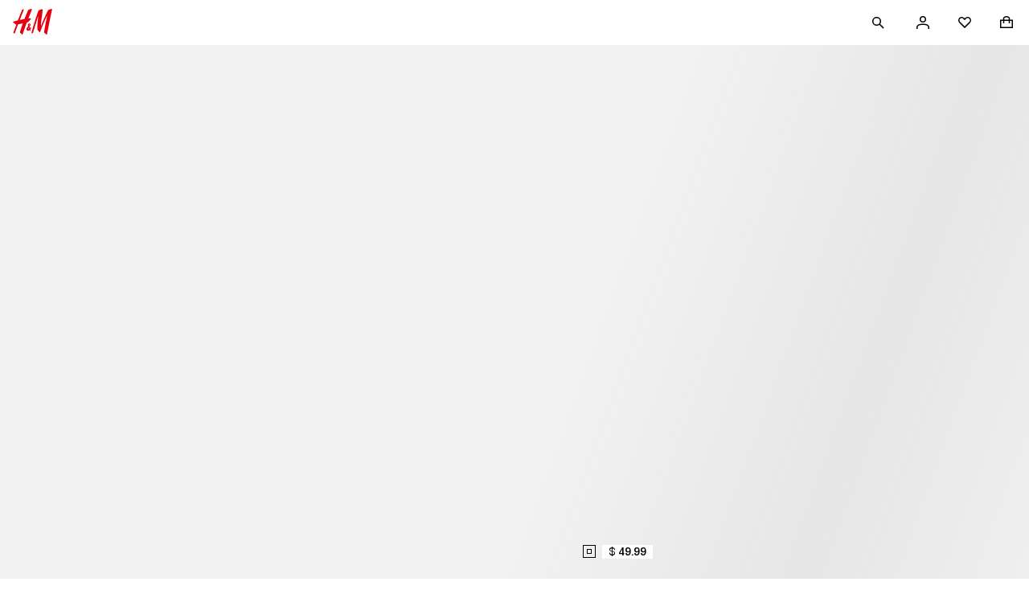

--- FILE ---
content_type: text/css; charset=UTF-8
request_url: https://www2.hm.com/hm-inspire-discover/_next/static/css/b2647d7f3a4d0d64.css
body_size: 170
content:
.c1902c{background:var(--fds-color-utility-skeleton-background);height:100%;width:100%}.a3cbb9{overflow:hidden;position:relative}.a3cbb9:before{animation:c1db55 1.5s infinite forwards;background-image:linear-gradient(90deg,transparent 0,var(--fds-color-utility-skeleton-gradient-stop) 30%,transparent 60%,transparent 100%);background-repeat:no-repeat;content:"";height:100%;inset-inline-start:0;position:absolute;top:0;transform:translateX(0) skew(-20deg);width:100%}@keyframes c1db55{0%{transform:translateX(-80%) skew(-20deg)}to{transform:translateX(120%) skew(-20deg)}}

--- FILE ---
content_type: text/css; charset=UTF-8
request_url: https://www2.hm.com/hm-inspire-discover/_next/static/css/6c1d2d238f14d2f6.css
body_size: 2254
content:
.fb7469{width:100%;height:100%;position:relative;display:flex;flex-direction:column;justify-content:space-between;overflow:hidden auto}.fb7469 .ec66df{padding-inline:var(--fds-spacing-200-px)}.c72154{color:var(--fds-color-text-default)}.e7af5c{position:absolute;background-color:var(--fds-color-background-default);width:100%;height:100%;top:0;visibility:hidden;-webkit-user-select:none;user-select:none;overflow:hidden auto;transition:all .3s ease-in-out;transform:translateX(100%);display:flex;z-index:1;padding-block-start:var(--fds-spacing-500-px)}.e7af5c>*{scrollbar-width:none;-ms-overflow-style:none}.e7af5c>::-webkit-scrollbar{background:transparent;width:0}.e7af5c.fe4e09{transition:none;transform:none}.e7af5c a,.e7af5c button{display:none}.c7c9dd{visibility:visible;-webkit-user-select:auto;user-select:auto;transform:translateX(0)}.c7c9dd a,.c7c9dd button{display:block}.c7c9dd .e362a0{margin-block-end:var(--fds-spacing-200-px)}.c7c9dd .e362a0,.c7c9dd .f12f85{display:none;min-height:48px}.cef351{padding-block-start:var(--fds-spacing-300-px)}.a44efa{overflow-y:hidden}.a71555{display:flex;width:100%;padding:var(--fds-spacing-200-px)}.a71555,.c5e6e3{margin-block-start:auto}.c5e6e3{margin-block-end:var(--fds-spacing-500-px);padding-block-start:var(--fds-spacing-500-px)}.d2783a{margin-block-start:var(--fds-spacing-400-px)}.a0b5cc{list-style-type:none}.ce2b82{margin-block-start:var(--fds-spacing-600-px)}.ce2b82.db9df3{margin-block-start:var(--fds-spacing-400-px)}.f723de{margin-block-start:var(--fds-spacing-300-px)}.f723de.dc2634{margin-block-start:var(--fds-spacing-600-px)}.cc3a92,.cc3a92.dc2634{margin-block-start:var(--fds-spacing-500-px)}.c870ed{display:inline-block;color:var(--base-secondary-interactive);font-size:1rem!important;font-weight:600!important;margin-block-end:var(--fds-spacing-200-px)!important}.f3e026{background-color:var(--base-decoration-secondary);width:1px;height:100vh;position:absolute;inset-inline-start:50%}.eaf474{overflow:auto}.eaf474:empty{display:none}.af1401{margin-inline:calc(-1 * var(--fds-spacing-200-px))}.ce55f3{width:190px;overflow:auto;margin-inline-end:var(--fds-spacing-300-px)}.ce55f3,.ce55f3:empty{display:none}.a0aa8e{margin-block-start:var(--fds-spacing-200-px)}.b3396b{flex:1 1;overflow:auto;display:flex;flex-direction:column}.a0759e{margin-block-start:var(--spacing-xl-px);margin-inline-end:0}.a0759e ul{list-style:none}.a0759e div[role=tabpanel]{width:100%}.a0759e.e5179a div[role=tablist]{display:none}.a0759e.e5179a div[role=tabpanel]{padding-block-start:unset}.a7bc24{font-size:var(--fds-text-heading-s-default-size-font-size-rem);line-height:var(--fds-text-heading-s-default-size-line-height-number);font-variation-settings:var(--fds-text-heading-s-font-variation-settings);font-family:var(--fds-text-heading-s-font-family);font-weight:var(--fds-text-heading-s-font-weight);text-transform:var(--fds-text-heading-s-text-transform)}html[lang=bg-BG] .a7bc24{font-size:var(--fds-text-heading-s-locale-bg-bg-default-size-font-size-rem);line-height:var(--fds-text-heading-s-locale-bg-bg-default-size-line-height-number);font-family:var(--fds-text-heading-s-locale-bg-bg-font-family);font-weight:var(--fds-text-heading-s-locale-bg-bg-font-weight);text-transform:var(--fds-text-heading-s-locale-bg-bg-text-transform)}html[lang=uk-UA] .a7bc24{font-size:var(--fds-text-heading-s-locale-uk-ua-default-size-font-size-rem);line-height:var(--fds-text-heading-s-locale-uk-ua-default-size-line-height-number);font-family:var(--fds-text-heading-s-locale-uk-ua-font-family);font-weight:var(--fds-text-heading-s-locale-uk-ua-font-weight);text-transform:var(--fds-text-heading-s-locale-uk-ua-text-transform)}html[lang=el-GR] .a7bc24{font-size:var(--fds-text-heading-s-locale-el-gr-default-size-font-size-rem);line-height:var(--fds-text-heading-s-locale-el-gr-default-size-line-height-number);font-family:var(--fds-text-heading-s-locale-el-gr-font-family);font-weight:var(--fds-text-heading-s-locale-el-gr-font-weight);text-transform:var(--fds-text-heading-s-locale-el-gr-text-transform)}html[lang=he-IL] .a7bc24{font-size:var(--fds-text-heading-s-locale-he-il-default-size-font-size-rem);line-height:var(--fds-text-heading-s-locale-he-il-default-size-line-height-number);font-family:var(--fds-text-heading-s-locale-he-il-font-family);font-weight:var(--fds-text-heading-s-locale-he-il-font-weight);text-transform:var(--fds-text-heading-s-locale-he-il-text-transform)}html[lang=zh-TW] .a7bc24{font-size:var(--fds-text-heading-s-locale-zh-tw-default-size-font-size-rem);line-height:var(--fds-text-heading-s-locale-zh-tw-default-size-line-height-number);font-family:var(--fds-text-heading-s-locale-zh-tw-font-family);font-weight:var(--fds-text-heading-s-locale-zh-tw-font-weight);text-transform:var(--fds-text-heading-s-locale-zh-tw-text-transform)}html[lang=zh-MO] .a7bc24{font-size:var(--fds-text-heading-s-locale-zh-mo-default-size-font-size-rem);line-height:var(--fds-text-heading-s-locale-zh-mo-default-size-line-height-number);font-family:var(--fds-text-heading-s-locale-zh-mo-font-family);font-weight:var(--fds-text-heading-s-locale-zh-mo-font-weight);text-transform:var(--fds-text-heading-s-locale-zh-mo-text-transform)}html[lang=zh-HK] .a7bc24{font-size:var(--fds-text-heading-s-locale-zh-hk-default-size-font-size-rem);line-height:var(--fds-text-heading-s-locale-zh-hk-default-size-line-height-number);font-family:var(--fds-text-heading-s-locale-zh-hk-font-family);font-weight:var(--fds-text-heading-s-locale-zh-hk-font-weight);text-transform:var(--fds-text-heading-s-locale-zh-hk-text-transform)}html[lang=ko-KR] .a7bc24{font-size:var(--fds-text-heading-s-locale-ko-kr-default-size-font-size-rem);line-height:var(--fds-text-heading-s-locale-ko-kr-default-size-line-height-number);font-family:var(--fds-text-heading-s-locale-ko-kr-font-family);font-weight:var(--fds-text-heading-s-locale-ko-kr-font-weight);text-transform:var(--fds-text-heading-s-locale-ko-kr-text-transform)}html[lang=ja-JP] .a7bc24{font-size:var(--fds-text-heading-s-locale-ja-jp-default-size-font-size-rem);line-height:var(--fds-text-heading-s-locale-ja-jp-default-size-line-height-number);font-family:var(--fds-text-heading-s-locale-ja-jp-font-family);font-weight:var(--fds-text-heading-s-locale-ja-jp-font-weight);text-transform:var(--fds-text-heading-s-locale-ja-jp-text-transform)}html[lang=vi-VN] .a7bc24{font-size:var(--fds-text-heading-s-locale-vi-vn-default-size-font-size-rem);line-height:var(--fds-text-heading-s-locale-vi-vn-default-size-line-height-number);font-family:var(--fds-text-heading-s-locale-vi-vn-font-family);font-weight:var(--fds-text-heading-s-locale-vi-vn-font-weight);text-transform:var(--fds-text-heading-s-locale-vi-vn-text-transform)}.a7bc24{margin-block-end:var(--fds-spacing-300-px);display:none}.b358ec{margin-block-end:var(--fds-spacing-50-px);display:none;position:absolute;left:50%;transform:translateX(calc(-50% + var(--fds-spacing-300-px)))}.ca8834{position:relative;width:100%;margin-block-end:var(--fds-spacing-400-px)}.b398ae,.ca8834{display:flex;align-items:center}.b398ae{justify-content:space-between;margin-block:var(--fds-spacing-300-px) var(--fds-spacing-200-px)}.d69950{width:100%;text-align:center;margin-inline-end:72px;margin-block-end:0}.b1e77d{min-height:48px;margin-inline-start:var(--fds-spacing-200-px)}.f13549{padding-block-start:0;right:0}.bbdd6a{list-style-type:none}.ffd3e9{margin-block:var(--fds-spacing-500-px) var(--fds-spacing-100-px)}@media screen and (min-width:1024px){.fb7469 .ec66df{padding-inline:unset;padding-block:0;padding-inline:var(--fds-spacing-300-px);width:calc(100% - var(--fds-spacing-300-px))}.fb7469{width:calc(100% - var(--fds-spacing-200-px))}.e7af5c{transition:none;padding-block-start:var(--fds-spacing-500-px)}.c7c9dd .e362a0{display:block}.c7c9dd .e362a0,.c7c9dd .e362a0:hover{padding-inline:var(--fds-spacing-300-px)}.c7c9dd .f12f85{display:block;margin-inline-start:var(--fds-spacing-300-px)}.c5e6e3{padding-block-start:var(--fds-spacing-300-px)}.d2783a{margin-block-start:unset}.ce2b82.db9df3{padding-block-start:var(--fds-spacing-500-px)}.eaf474{display:none}.a7bc24,.ce55f3{display:block}.a7bc24{padding-inline:var(--fds-spacing-300-px)}.b358ec{display:block}}@media screen and (min-width:768px){.ffd3e9{margin-block:var(--fds-spacing-500-px) var(--fds-spacing-200-px)}}.d2a38f{width:100%;display:block;margin-block-end:var(--fds-spacing-200-px);cursor:pointer;-webkit-user-select:none;user-select:none;padding:0;color:var(--fds-color-text-default)}.d2a38f.b4601d,.d2a38f.d46b5f{margin-block-end:var(--fds-spacing-100-px)!important}.d2a38f.b4601d{padding-block:var(--fds-spacing-100-px)!important}.d2a38f.b4601d:empty{display:none}.d2a38f.b1114c{margin-block-end:var(--fds-spacing-100-px)!important}.d2a38f.af899b{margin-block-end:var(--fds-spacing-200-px)}.d2a38f.f6ad67{color:var(--fds-color-text-discount)}.d2a38f.e2a6c4{text-align:start}.d2a38f.b85bea{display:flex;gap:4px}.d2a38f:hover{text-decoration:none!important;color:var(--fds-color-text-subtle)!important}.aa245f{font-size:var(--fds-text-label-s-strong-default-size-font-size-rem);line-height:var(--fds-text-label-s-strong-default-size-line-height-number);font-variation-settings:var(--fds-text-label-s-strong-font-variation-settings);font-family:var(--fds-text-label-s-strong-font-family);font-weight:var(--fds-text-label-s-strong-font-weight);text-transform:var(--fds-text-label-s-strong-text-transform)}html[lang=bg-BG] .aa245f{font-size:var(--fds-text-label-s-strong-locale-bg-bg-default-size-font-size-rem);line-height:var(--fds-text-label-s-strong-locale-bg-bg-default-size-line-height-number);font-family:var(--fds-text-label-s-strong-locale-bg-bg-font-family);font-weight:var(--fds-text-label-s-strong-locale-bg-bg-font-weight);text-transform:var(--fds-text-label-s-strong-locale-bg-bg-text-transform)}html[lang=uk-UA] .aa245f{font-size:var(--fds-text-label-s-strong-locale-uk-ua-default-size-font-size-rem);line-height:var(--fds-text-label-s-strong-locale-uk-ua-default-size-line-height-number);font-family:var(--fds-text-label-s-strong-locale-uk-ua-font-family);font-weight:var(--fds-text-label-s-strong-locale-uk-ua-font-weight);text-transform:var(--fds-text-label-s-strong-locale-uk-ua-text-transform)}html[lang=el-GR] .aa245f{font-size:var(--fds-text-label-s-strong-locale-el-gr-default-size-font-size-rem);line-height:var(--fds-text-label-s-strong-locale-el-gr-default-size-line-height-number);font-family:var(--fds-text-label-s-strong-locale-el-gr-font-family);font-weight:var(--fds-text-label-s-strong-locale-el-gr-font-weight);text-transform:var(--fds-text-label-s-strong-locale-el-gr-text-transform)}html[lang=he-IL] .aa245f{font-size:var(--fds-text-label-s-strong-locale-he-il-default-size-font-size-rem);line-height:var(--fds-text-label-s-strong-locale-he-il-default-size-line-height-number);font-family:var(--fds-text-label-s-strong-locale-he-il-font-family);font-weight:var(--fds-text-label-s-strong-locale-he-il-font-weight);text-transform:var(--fds-text-label-s-strong-locale-he-il-text-transform)}html[lang=zh-TW] .aa245f{font-size:var(--fds-text-label-s-strong-locale-zh-tw-default-size-font-size-rem);line-height:var(--fds-text-label-s-strong-locale-zh-tw-default-size-line-height-number);font-family:var(--fds-text-label-s-strong-locale-zh-tw-font-family);font-weight:var(--fds-text-label-s-strong-locale-zh-tw-font-weight);text-transform:var(--fds-text-label-s-strong-locale-zh-tw-text-transform)}html[lang=zh-MO] .aa245f{font-size:var(--fds-text-label-s-strong-locale-zh-mo-default-size-font-size-rem);line-height:var(--fds-text-label-s-strong-locale-zh-mo-default-size-line-height-number);font-family:var(--fds-text-label-s-strong-locale-zh-mo-font-family);font-weight:var(--fds-text-label-s-strong-locale-zh-mo-font-weight);text-transform:var(--fds-text-label-s-strong-locale-zh-mo-text-transform)}html[lang=zh-HK] .aa245f{font-size:var(--fds-text-label-s-strong-locale-zh-hk-default-size-font-size-rem);line-height:var(--fds-text-label-s-strong-locale-zh-hk-default-size-line-height-number);font-family:var(--fds-text-label-s-strong-locale-zh-hk-font-family);font-weight:var(--fds-text-label-s-strong-locale-zh-hk-font-weight);text-transform:var(--fds-text-label-s-strong-locale-zh-hk-text-transform)}html[lang=ko-KR] .aa245f{font-size:var(--fds-text-label-s-strong-locale-ko-kr-default-size-font-size-rem);line-height:var(--fds-text-label-s-strong-locale-ko-kr-default-size-line-height-number);font-family:var(--fds-text-label-s-strong-locale-ko-kr-font-family);font-weight:var(--fds-text-label-s-strong-locale-ko-kr-font-weight);text-transform:var(--fds-text-label-s-strong-locale-ko-kr-text-transform)}html[lang=ja-JP] .aa245f{font-size:var(--fds-text-label-s-strong-locale-ja-jp-default-size-font-size-rem);line-height:var(--fds-text-label-s-strong-locale-ja-jp-default-size-line-height-number);font-family:var(--fds-text-label-s-strong-locale-ja-jp-font-family);font-weight:var(--fds-text-label-s-strong-locale-ja-jp-font-weight);text-transform:var(--fds-text-label-s-strong-locale-ja-jp-text-transform)}html[lang=vi-VN] .aa245f{font-size:var(--fds-text-label-s-strong-locale-vi-vn-default-size-font-size-rem);line-height:var(--fds-text-label-s-strong-locale-vi-vn-default-size-line-height-number);font-family:var(--fds-text-label-s-strong-locale-vi-vn-font-family);font-weight:var(--fds-text-label-s-strong-locale-vi-vn-font-weight);text-transform:var(--fds-text-label-s-strong-locale-vi-vn-text-transform)}@media screen and (min-width:1024px){.d2a38f.d46b5f{margin-block-end:var(--fds-spacing-100-px)}.d2a38f.af899b{margin-block-end:var(--fds-spacing-50-px)}}.b91117{font-size:var(--fds-text-nav-m-default-size-font-size-rem);line-height:var(--fds-text-nav-m-default-size-line-height-number);-webkit-text-decoration:var(--fds-text-nav-m-text-decoration);text-decoration:var(--fds-text-nav-m-text-decoration);font-variation-settings:var(--fds-text-nav-m-font-variation-settings);font-family:var(--fds-text-nav-m-font-family);font-weight:var(--fds-text-nav-m-font-weight);text-transform:var(--fds-text-nav-m-text-transform)}html[lang=bg-BG] .b91117{font-size:var(--fds-text-nav-m-locale-bg-bg-default-size-font-size-rem);line-height:var(--fds-text-nav-m-locale-bg-bg-default-size-line-height-number);-webkit-text-decoration:var(--fds-text-nav-m-locale-bg-bg-text-decoration);text-decoration:var(--fds-text-nav-m-locale-bg-bg-text-decoration);font-family:var(--fds-text-nav-m-locale-bg-bg-font-family);font-weight:var(--fds-text-nav-m-locale-bg-bg-font-weight);text-transform:var(--fds-text-nav-m-locale-bg-bg-text-transform)}html[lang=uk-UA] .b91117{font-size:var(--fds-text-nav-m-locale-uk-ua-default-size-font-size-rem);line-height:var(--fds-text-nav-m-locale-uk-ua-default-size-line-height-number);-webkit-text-decoration:var(--fds-text-nav-m-locale-uk-ua-text-decoration);text-decoration:var(--fds-text-nav-m-locale-uk-ua-text-decoration);font-family:var(--fds-text-nav-m-locale-uk-ua-font-family);font-weight:var(--fds-text-nav-m-locale-uk-ua-font-weight);text-transform:var(--fds-text-nav-m-locale-uk-ua-text-transform)}html[lang=el-GR] .b91117{font-size:var(--fds-text-nav-m-locale-el-gr-default-size-font-size-rem);line-height:var(--fds-text-nav-m-locale-el-gr-default-size-line-height-number);-webkit-text-decoration:var(--fds-text-nav-m-locale-el-gr-text-decoration);text-decoration:var(--fds-text-nav-m-locale-el-gr-text-decoration);font-family:var(--fds-text-nav-m-locale-el-gr-font-family);font-weight:var(--fds-text-nav-m-locale-el-gr-font-weight);text-transform:var(--fds-text-nav-m-locale-el-gr-text-transform)}html[lang=he-IL] .b91117{font-size:var(--fds-text-nav-m-locale-he-il-default-size-font-size-rem);line-height:var(--fds-text-nav-m-locale-he-il-default-size-line-height-number);-webkit-text-decoration:var(--fds-text-nav-m-locale-he-il-text-decoration);text-decoration:var(--fds-text-nav-m-locale-he-il-text-decoration);font-family:var(--fds-text-nav-m-locale-he-il-font-family);font-weight:var(--fds-text-nav-m-locale-he-il-font-weight);text-transform:var(--fds-text-nav-m-locale-he-il-text-transform)}html[lang=zh-TW] .b91117{font-size:var(--fds-text-nav-m-locale-zh-tw-default-size-font-size-rem);line-height:var(--fds-text-nav-m-locale-zh-tw-default-size-line-height-number);-webkit-text-decoration:var(--fds-text-nav-m-locale-zh-tw-text-decoration);text-decoration:var(--fds-text-nav-m-locale-zh-tw-text-decoration);font-family:var(--fds-text-nav-m-locale-zh-tw-font-family);font-weight:var(--fds-text-nav-m-locale-zh-tw-font-weight);text-transform:var(--fds-text-nav-m-locale-zh-tw-text-transform)}html[lang=zh-MO] .b91117{font-size:var(--fds-text-nav-m-locale-zh-mo-default-size-font-size-rem);line-height:var(--fds-text-nav-m-locale-zh-mo-default-size-line-height-number);-webkit-text-decoration:var(--fds-text-nav-m-locale-zh-mo-text-decoration);text-decoration:var(--fds-text-nav-m-locale-zh-mo-text-decoration);font-family:var(--fds-text-nav-m-locale-zh-mo-font-family);font-weight:var(--fds-text-nav-m-locale-zh-mo-font-weight);text-transform:var(--fds-text-nav-m-locale-zh-mo-text-transform)}html[lang=zh-HK] .b91117{font-size:var(--fds-text-nav-m-locale-zh-hk-default-size-font-size-rem);line-height:var(--fds-text-nav-m-locale-zh-hk-default-size-line-height-number);-webkit-text-decoration:var(--fds-text-nav-m-locale-zh-hk-text-decoration);text-decoration:var(--fds-text-nav-m-locale-zh-hk-text-decoration);font-family:var(--fds-text-nav-m-locale-zh-hk-font-family);font-weight:var(--fds-text-nav-m-locale-zh-hk-font-weight);text-transform:var(--fds-text-nav-m-locale-zh-hk-text-transform)}html[lang=ko-KR] .b91117{font-size:var(--fds-text-nav-m-locale-ko-kr-default-size-font-size-rem);line-height:var(--fds-text-nav-m-locale-ko-kr-default-size-line-height-number);-webkit-text-decoration:var(--fds-text-nav-m-locale-ko-kr-text-decoration);text-decoration:var(--fds-text-nav-m-locale-ko-kr-text-decoration);font-family:var(--fds-text-nav-m-locale-ko-kr-font-family);font-weight:var(--fds-text-nav-m-locale-ko-kr-font-weight);text-transform:var(--fds-text-nav-m-locale-ko-kr-text-transform)}html[lang=ja-JP] .b91117{font-size:var(--fds-text-nav-m-locale-ja-jp-default-size-font-size-rem);line-height:var(--fds-text-nav-m-locale-ja-jp-default-size-line-height-number);-webkit-text-decoration:var(--fds-text-nav-m-locale-ja-jp-text-decoration);text-decoration:var(--fds-text-nav-m-locale-ja-jp-text-decoration);font-family:var(--fds-text-nav-m-locale-ja-jp-font-family);font-weight:var(--fds-text-nav-m-locale-ja-jp-font-weight);text-transform:var(--fds-text-nav-m-locale-ja-jp-text-transform)}html[lang=vi-VN] .b91117{font-size:var(--fds-text-nav-m-locale-vi-vn-default-size-font-size-rem);line-height:var(--fds-text-nav-m-locale-vi-vn-default-size-line-height-number);-webkit-text-decoration:var(--fds-text-nav-m-locale-vi-vn-text-decoration);text-decoration:var(--fds-text-nav-m-locale-vi-vn-text-decoration);font-family:var(--fds-text-nav-m-locale-vi-vn-font-family);font-weight:var(--fds-text-nav-m-locale-vi-vn-font-weight);text-transform:var(--fds-text-nav-m-locale-vi-vn-text-transform)}.b91117{color:inherit;background:none;border:none;padding:0}.b91117:hover{text-decoration:none;color:var(--fds-color-text-subtle)}

--- FILE ---
content_type: text/css; charset=UTF-8
request_url: https://www2.hm.com/hm-inspire-discover/_next/static/css/87c8be55b704ca07.css
body_size: 1938
content:
.ea02e4{font-size:var(--fds-text-nav-l-default-size-font-size-rem);line-height:var(--fds-text-nav-l-default-size-line-height-number);-webkit-text-decoration:var(--fds-text-nav-l-text-decoration);text-decoration:var(--fds-text-nav-l-text-decoration);font-variation-settings:var(--fds-text-nav-l-font-variation-settings);font-family:var(--fds-text-nav-l-font-family);font-weight:var(--fds-text-nav-l-font-weight);text-transform:var(--fds-text-nav-l-text-transform)}html[lang=bg-BG] .ea02e4{font-size:var(--fds-text-nav-l-locale-bg-bg-default-size-font-size-rem);line-height:var(--fds-text-nav-l-locale-bg-bg-default-size-line-height-number);-webkit-text-decoration:var(--fds-text-nav-l-locale-bg-bg-text-decoration);text-decoration:var(--fds-text-nav-l-locale-bg-bg-text-decoration);font-family:var(--fds-text-nav-l-locale-bg-bg-font-family);font-weight:var(--fds-text-nav-l-locale-bg-bg-font-weight);text-transform:var(--fds-text-nav-l-locale-bg-bg-text-transform)}html[lang=el-GR] .ea02e4{font-size:var(--fds-text-nav-l-locale-el-gr-default-size-font-size-rem);line-height:var(--fds-text-nav-l-locale-el-gr-default-size-line-height-number);-webkit-text-decoration:var(--fds-text-nav-l-locale-el-gr-text-decoration);text-decoration:var(--fds-text-nav-l-locale-el-gr-text-decoration);font-family:var(--fds-text-nav-l-locale-el-gr-font-family);font-weight:var(--fds-text-nav-l-locale-el-gr-font-weight);text-transform:var(--fds-text-nav-l-locale-el-gr-text-transform)}html[lang=cs-CZ] .ea02e4{font-size:var(--fds-text-nav-l-locale-cs-cz-default-size-font-size-rem);line-height:var(--fds-text-nav-l-locale-cs-cz-default-size-line-height-number);-webkit-text-decoration:var(--fds-text-nav-l-locale-cs-cz-text-decoration);text-decoration:var(--fds-text-nav-l-locale-cs-cz-text-decoration);font-variation-settings:var(--fds-text-nav-l-locale-cs-cz-font-variation-settings);font-family:var(--fds-text-nav-l-locale-cs-cz-font-family);font-weight:var(--fds-text-nav-l-locale-cs-cz-font-weight);text-transform:var(--fds-text-nav-l-locale-cs-cz-text-transform)}html[lang=da-DK] .ea02e4{font-size:var(--fds-text-nav-l-locale-da-dk-default-size-font-size-rem);line-height:var(--fds-text-nav-l-locale-da-dk-default-size-line-height-number);-webkit-text-decoration:var(--fds-text-nav-l-locale-da-dk-text-decoration);text-decoration:var(--fds-text-nav-l-locale-da-dk-text-decoration);font-variation-settings:var(--fds-text-nav-l-locale-da-dk-font-variation-settings);font-family:var(--fds-text-nav-l-locale-da-dk-font-family);font-weight:var(--fds-text-nav-l-locale-da-dk-font-weight);text-transform:var(--fds-text-nav-l-locale-da-dk-text-transform)}html[lang=de-AT] .ea02e4{font-size:var(--fds-text-nav-l-locale-de-at-default-size-font-size-rem);line-height:var(--fds-text-nav-l-locale-de-at-default-size-line-height-number);-webkit-text-decoration:var(--fds-text-nav-l-locale-de-at-text-decoration);text-decoration:var(--fds-text-nav-l-locale-de-at-text-decoration);font-variation-settings:var(--fds-text-nav-l-locale-de-at-font-variation-settings);font-family:var(--fds-text-nav-l-locale-de-at-font-family);font-weight:var(--fds-text-nav-l-locale-de-at-font-weight);text-transform:var(--fds-text-nav-l-locale-de-at-text-transform)}html[lang=de-CH] .ea02e4{font-size:var(--fds-text-nav-l-locale-de-ch-default-size-font-size-rem);line-height:var(--fds-text-nav-l-locale-de-ch-default-size-line-height-number);-webkit-text-decoration:var(--fds-text-nav-l-locale-de-ch-text-decoration);text-decoration:var(--fds-text-nav-l-locale-de-ch-text-decoration);font-variation-settings:var(--fds-text-nav-l-locale-de-ch-font-variation-settings);font-family:var(--fds-text-nav-l-locale-de-ch-font-family);font-weight:var(--fds-text-nav-l-locale-de-ch-font-weight);text-transform:var(--fds-text-nav-l-locale-de-ch-text-transform)}html[lang=de-DE] .ea02e4{font-size:var(--fds-text-nav-l-locale-de-de-default-size-font-size-rem);line-height:var(--fds-text-nav-l-locale-de-de-default-size-line-height-number);-webkit-text-decoration:var(--fds-text-nav-l-locale-de-de-text-decoration);text-decoration:var(--fds-text-nav-l-locale-de-de-text-decoration);font-variation-settings:var(--fds-text-nav-l-locale-de-de-font-variation-settings);font-family:var(--fds-text-nav-l-locale-de-de-font-family);font-weight:var(--fds-text-nav-l-locale-de-de-font-weight);text-transform:var(--fds-text-nav-l-locale-de-de-text-transform)}html[lang=es-MX] .ea02e4{font-size:var(--fds-text-nav-l-locale-es-mx-default-size-font-size-rem);line-height:var(--fds-text-nav-l-locale-es-mx-default-size-line-height-number);-webkit-text-decoration:var(--fds-text-nav-l-locale-es-mx-text-decoration);text-decoration:var(--fds-text-nav-l-locale-es-mx-text-decoration);font-variation-settings:var(--fds-text-nav-l-locale-es-mx-font-variation-settings);font-family:var(--fds-text-nav-l-locale-es-mx-font-family);font-weight:var(--fds-text-nav-l-locale-es-mx-font-weight);text-transform:var(--fds-text-nav-l-locale-es-mx-text-transform)}html[lang=fi-FI] .ea02e4{font-size:var(--fds-text-nav-l-locale-fi-fi-default-size-font-size-rem);line-height:var(--fds-text-nav-l-locale-fi-fi-default-size-line-height-number);-webkit-text-decoration:var(--fds-text-nav-l-locale-fi-fi-text-decoration);text-decoration:var(--fds-text-nav-l-locale-fi-fi-text-decoration);font-variation-settings:var(--fds-text-nav-l-locale-fi-fi-font-variation-settings);font-family:var(--fds-text-nav-l-locale-fi-fi-font-family);font-weight:var(--fds-text-nav-l-locale-fi-fi-font-weight);text-transform:var(--fds-text-nav-l-locale-fi-fi-text-transform)}html[lang=fr-CA] .ea02e4{font-size:var(--fds-text-nav-l-locale-fr-ca-default-size-font-size-rem);line-height:var(--fds-text-nav-l-locale-fr-ca-default-size-line-height-number);-webkit-text-decoration:var(--fds-text-nav-l-locale-fr-ca-text-decoration);text-decoration:var(--fds-text-nav-l-locale-fr-ca-text-decoration);font-variation-settings:var(--fds-text-nav-l-locale-fr-ca-font-variation-settings);font-family:var(--fds-text-nav-l-locale-fr-ca-font-family);font-weight:var(--fds-text-nav-l-locale-fr-ca-font-weight);text-transform:var(--fds-text-nav-l-locale-fr-ca-text-transform)}html[lang=fr-FR] .ea02e4{font-size:var(--fds-text-nav-l-locale-fr-fr-default-size-font-size-rem);line-height:var(--fds-text-nav-l-locale-fr-fr-default-size-line-height-number);-webkit-text-decoration:var(--fds-text-nav-l-locale-fr-fr-text-decoration);text-decoration:var(--fds-text-nav-l-locale-fr-fr-text-decoration);font-variation-settings:var(--fds-text-nav-l-locale-fr-fr-font-variation-settings);font-family:var(--fds-text-nav-l-locale-fr-fr-font-family);font-weight:var(--fds-text-nav-l-locale-fr-fr-font-weight);text-transform:var(--fds-text-nav-l-locale-fr-fr-text-transform)}html[lang=he-IL] .ea02e4{font-size:var(--fds-text-nav-l-locale-he-il-default-size-font-size-rem);line-height:var(--fds-text-nav-l-locale-he-il-default-size-line-height-number);-webkit-text-decoration:var(--fds-text-nav-l-locale-he-il-text-decoration);text-decoration:var(--fds-text-nav-l-locale-he-il-text-decoration);font-family:var(--fds-text-nav-l-locale-he-il-font-family);font-weight:var(--fds-text-nav-l-locale-he-il-font-weight);text-transform:var(--fds-text-nav-l-locale-he-il-text-transform)}html[lang=hu-HU] .ea02e4{font-size:var(--fds-text-nav-l-locale-hu-hu-default-size-font-size-rem);line-height:var(--fds-text-nav-l-locale-hu-hu-default-size-line-height-number);-webkit-text-decoration:var(--fds-text-nav-l-locale-hu-hu-text-decoration);text-decoration:var(--fds-text-nav-l-locale-hu-hu-text-decoration);font-variation-settings:var(--fds-text-nav-l-locale-hu-hu-font-variation-settings);font-family:var(--fds-text-nav-l-locale-hu-hu-font-family);font-weight:var(--fds-text-nav-l-locale-hu-hu-font-weight);text-transform:var(--fds-text-nav-l-locale-hu-hu-text-transform)}html[lang=it-CH] .ea02e4{font-size:var(--fds-text-nav-l-locale-it-ch-default-size-font-size-rem);line-height:var(--fds-text-nav-l-locale-it-ch-default-size-line-height-number);-webkit-text-decoration:var(--fds-text-nav-l-locale-it-ch-text-decoration);text-decoration:var(--fds-text-nav-l-locale-it-ch-text-decoration);font-variation-settings:var(--fds-text-nav-l-locale-it-ch-font-variation-settings);font-family:var(--fds-text-nav-l-locale-it-ch-font-family);font-weight:var(--fds-text-nav-l-locale-it-ch-font-weight);text-transform:var(--fds-text-nav-l-locale-it-ch-text-transform)}html[lang=it-IT] .ea02e4{font-size:var(--fds-text-nav-l-locale-it-it-default-size-font-size-rem);line-height:var(--fds-text-nav-l-locale-it-it-default-size-line-height-number);-webkit-text-decoration:var(--fds-text-nav-l-locale-it-it-text-decoration);text-decoration:var(--fds-text-nav-l-locale-it-it-text-decoration);font-variation-settings:var(--fds-text-nav-l-locale-it-it-font-variation-settings);font-family:var(--fds-text-nav-l-locale-it-it-font-family);font-weight:var(--fds-text-nav-l-locale-it-it-font-weight);text-transform:var(--fds-text-nav-l-locale-it-it-text-transform)}html[lang=ko-KR] .ea02e4{font-size:var(--fds-text-nav-l-locale-ko-kr-default-size-font-size-rem);line-height:var(--fds-text-nav-l-locale-ko-kr-default-size-line-height-number);-webkit-text-decoration:var(--fds-text-nav-l-locale-ko-kr-text-decoration);text-decoration:var(--fds-text-nav-l-locale-ko-kr-text-decoration);font-family:var(--fds-text-nav-l-locale-ko-kr-font-family);font-weight:var(--fds-text-nav-l-locale-ko-kr-font-weight);text-transform:var(--fds-text-nav-l-locale-ko-kr-text-transform)}html[lang=nl-BE] .ea02e4{font-size:var(--fds-text-nav-l-locale-nl-be-default-size-font-size-rem);line-height:var(--fds-text-nav-l-locale-nl-be-default-size-line-height-number);-webkit-text-decoration:var(--fds-text-nav-l-locale-nl-be-text-decoration);text-decoration:var(--fds-text-nav-l-locale-nl-be-text-decoration);font-variation-settings:var(--fds-text-nav-l-locale-nl-be-font-variation-settings);font-family:var(--fds-text-nav-l-locale-nl-be-font-family);font-weight:var(--fds-text-nav-l-locale-nl-be-font-weight);text-transform:var(--fds-text-nav-l-locale-nl-be-text-transform)}html[lang=nl-NL] .ea02e4{font-size:var(--fds-text-nav-l-locale-nl-nl-default-size-font-size-rem);line-height:var(--fds-text-nav-l-locale-nl-nl-default-size-line-height-number);-webkit-text-decoration:var(--fds-text-nav-l-locale-nl-nl-text-decoration);text-decoration:var(--fds-text-nav-l-locale-nl-nl-text-decoration);font-variation-settings:var(--fds-text-nav-l-locale-nl-nl-font-variation-settings);font-family:var(--fds-text-nav-l-locale-nl-nl-font-family);font-weight:var(--fds-text-nav-l-locale-nl-nl-font-weight);text-transform:var(--fds-text-nav-l-locale-nl-nl-text-transform)}html[lang=no-NO] .ea02e4{font-size:var(--fds-text-nav-l-locale-no-no-default-size-font-size-rem);line-height:var(--fds-text-nav-l-locale-no-no-default-size-line-height-number);-webkit-text-decoration:var(--fds-text-nav-l-locale-no-no-text-decoration);text-decoration:var(--fds-text-nav-l-locale-no-no-text-decoration);font-variation-settings:var(--fds-text-nav-l-locale-no-no-font-variation-settings);font-family:var(--fds-text-nav-l-locale-no-no-font-family);font-weight:var(--fds-text-nav-l-locale-no-no-font-weight);text-transform:var(--fds-text-nav-l-locale-no-no-text-transform)}html[lang=sk-SK] .ea02e4{font-size:var(--fds-text-nav-l-locale-sk-sk-default-size-font-size-rem);line-height:var(--fds-text-nav-l-locale-sk-sk-default-size-line-height-number);-webkit-text-decoration:var(--fds-text-nav-l-locale-sk-sk-text-decoration);text-decoration:var(--fds-text-nav-l-locale-sk-sk-text-decoration);font-variation-settings:var(--fds-text-nav-l-locale-sk-sk-font-variation-settings);font-family:var(--fds-text-nav-l-locale-sk-sk-font-family);font-weight:var(--fds-text-nav-l-locale-sk-sk-font-weight);text-transform:var(--fds-text-nav-l-locale-sk-sk-text-transform)}html[lang=sv-FI] .ea02e4{font-size:var(--fds-text-nav-l-locale-sv-fi-default-size-font-size-rem);line-height:var(--fds-text-nav-l-locale-sv-fi-default-size-line-height-number);-webkit-text-decoration:var(--fds-text-nav-l-locale-sv-fi-text-decoration);text-decoration:var(--fds-text-nav-l-locale-sv-fi-text-decoration);font-variation-settings:var(--fds-text-nav-l-locale-sv-fi-font-variation-settings);font-family:var(--fds-text-nav-l-locale-sv-fi-font-family);font-weight:var(--fds-text-nav-l-locale-sv-fi-font-weight);text-transform:var(--fds-text-nav-l-locale-sv-fi-text-transform)}html[lang=sv-SE] .ea02e4{font-size:var(--fds-text-nav-l-locale-sv-se-default-size-font-size-rem);line-height:var(--fds-text-nav-l-locale-sv-se-default-size-line-height-number);-webkit-text-decoration:var(--fds-text-nav-l-locale-sv-se-text-decoration);text-decoration:var(--fds-text-nav-l-locale-sv-se-text-decoration);font-variation-settings:var(--fds-text-nav-l-locale-sv-se-font-variation-settings);font-family:var(--fds-text-nav-l-locale-sv-se-font-family);font-weight:var(--fds-text-nav-l-locale-sv-se-font-weight);text-transform:var(--fds-text-nav-l-locale-sv-se-text-transform)}html[lang=zh-HK] .ea02e4{font-size:var(--fds-text-nav-l-locale-zh-hk-default-size-font-size-rem);line-height:var(--fds-text-nav-l-locale-zh-hk-default-size-line-height-number);-webkit-text-decoration:var(--fds-text-nav-l-locale-zh-hk-text-decoration);text-decoration:var(--fds-text-nav-l-locale-zh-hk-text-decoration);font-family:var(--fds-text-nav-l-locale-zh-hk-font-family);font-weight:var(--fds-text-nav-l-locale-zh-hk-font-weight);text-transform:var(--fds-text-nav-l-locale-zh-hk-text-transform)}html[lang=zh-TW] .ea02e4{font-size:var(--fds-text-nav-l-locale-zh-tw-default-size-font-size-rem);line-height:var(--fds-text-nav-l-locale-zh-tw-default-size-line-height-number);-webkit-text-decoration:var(--fds-text-nav-l-locale-zh-tw-text-decoration);text-decoration:var(--fds-text-nav-l-locale-zh-tw-text-decoration);font-family:var(--fds-text-nav-l-locale-zh-tw-font-family);font-weight:var(--fds-text-nav-l-locale-zh-tw-font-weight);text-transform:var(--fds-text-nav-l-locale-zh-tw-text-transform)}html[lang=fr-BE] .ea02e4{font-size:var(--fds-text-nav-l-locale-fr-be-default-size-font-size-rem);line-height:var(--fds-text-nav-l-locale-fr-be-default-size-line-height-number);-webkit-text-decoration:var(--fds-text-nav-l-locale-fr-be-text-decoration);text-decoration:var(--fds-text-nav-l-locale-fr-be-text-decoration);font-variation-settings:var(--fds-text-nav-l-locale-fr-be-font-variation-settings);font-family:var(--fds-text-nav-l-locale-fr-be-font-family);font-weight:var(--fds-text-nav-l-locale-fr-be-font-weight);text-transform:var(--fds-text-nav-l-locale-fr-be-text-transform)}html[lang=pl-PL] .ea02e4{font-size:var(--fds-text-nav-l-locale-pl-pl-default-size-font-size-rem);line-height:var(--fds-text-nav-l-locale-pl-pl-default-size-line-height-number);-webkit-text-decoration:var(--fds-text-nav-l-locale-pl-pl-text-decoration);text-decoration:var(--fds-text-nav-l-locale-pl-pl-text-decoration);font-variation-settings:var(--fds-text-nav-l-locale-pl-pl-font-variation-settings);font-family:var(--fds-text-nav-l-locale-pl-pl-font-family);font-weight:var(--fds-text-nav-l-locale-pl-pl-font-weight);text-transform:var(--fds-text-nav-l-locale-pl-pl-text-transform)}html[lang=pt-PT] .ea02e4{font-size:var(--fds-text-nav-l-locale-pt-pt-default-size-font-size-rem);line-height:var(--fds-text-nav-l-locale-pt-pt-default-size-line-height-number);-webkit-text-decoration:var(--fds-text-nav-l-locale-pt-pt-text-decoration);text-decoration:var(--fds-text-nav-l-locale-pt-pt-text-decoration);font-variation-settings:var(--fds-text-nav-l-locale-pt-pt-font-variation-settings);font-family:var(--fds-text-nav-l-locale-pt-pt-font-family);font-weight:var(--fds-text-nav-l-locale-pt-pt-font-weight);text-transform:var(--fds-text-nav-l-locale-pt-pt-text-transform)}html[lang=ro-RO] .ea02e4{font-size:var(--fds-text-nav-l-locale-ro-ro-default-size-font-size-rem);line-height:var(--fds-text-nav-l-locale-ro-ro-default-size-line-height-number);-webkit-text-decoration:var(--fds-text-nav-l-locale-ro-ro-text-decoration);text-decoration:var(--fds-text-nav-l-locale-ro-ro-text-decoration);font-variation-settings:var(--fds-text-nav-l-locale-ro-ro-font-variation-settings);font-family:var(--fds-text-nav-l-locale-ro-ro-font-family);font-weight:var(--fds-text-nav-l-locale-ro-ro-font-weight);text-transform:var(--fds-text-nav-l-locale-ro-ro-text-transform)}html[lang=sr-RS] .ea02e4{font-size:var(--fds-text-nav-l-locale-sr-rs-default-size-font-size-rem);line-height:var(--fds-text-nav-l-locale-sr-rs-default-size-line-height-number);-webkit-text-decoration:var(--fds-text-nav-l-locale-sr-rs-text-decoration);text-decoration:var(--fds-text-nav-l-locale-sr-rs-text-decoration);font-variation-settings:var(--fds-text-nav-l-locale-sr-rs-font-variation-settings);font-family:var(--fds-text-nav-l-locale-sr-rs-font-family);font-weight:var(--fds-text-nav-l-locale-sr-rs-font-weight);text-transform:var(--fds-text-nav-l-locale-sr-rs-text-transform)}html[lang=es-ES] .ea02e4{font-size:var(--fds-text-nav-l-locale-es-es-default-size-font-size-rem);line-height:var(--fds-text-nav-l-locale-es-es-default-size-line-height-number);-webkit-text-decoration:var(--fds-text-nav-l-locale-es-es-text-decoration);text-decoration:var(--fds-text-nav-l-locale-es-es-text-decoration);font-variation-settings:var(--fds-text-nav-l-locale-es-es-font-variation-settings);font-family:var(--fds-text-nav-l-locale-es-es-font-family);font-weight:var(--fds-text-nav-l-locale-es-es-font-weight);text-transform:var(--fds-text-nav-l-locale-es-es-text-transform)}html[lang=fr-CH] .ea02e4{font-size:var(--fds-text-nav-l-locale-fr-ch-default-size-font-size-rem);line-height:var(--fds-text-nav-l-locale-fr-ch-default-size-line-height-number);-webkit-text-decoration:var(--fds-text-nav-l-locale-fr-ch-text-decoration);text-decoration:var(--fds-text-nav-l-locale-fr-ch-text-decoration);font-variation-settings:var(--fds-text-nav-l-locale-fr-ch-font-variation-settings);font-family:var(--fds-text-nav-l-locale-fr-ch-font-family);font-weight:var(--fds-text-nav-l-locale-fr-ch-font-weight);text-transform:var(--fds-text-nav-l-locale-fr-ch-text-transform)}html[lang=tr-TR] .ea02e4{font-size:var(--fds-text-nav-l-locale-tr-tr-default-size-font-size-rem);line-height:var(--fds-text-nav-l-locale-tr-tr-default-size-line-height-number);-webkit-text-decoration:var(--fds-text-nav-l-locale-tr-tr-text-decoration);text-decoration:var(--fds-text-nav-l-locale-tr-tr-text-decoration);font-variation-settings:var(--fds-text-nav-l-locale-tr-tr-font-variation-settings);font-family:var(--fds-text-nav-l-locale-tr-tr-font-family);font-weight:var(--fds-text-nav-l-locale-tr-tr-font-weight);text-transform:var(--fds-text-nav-l-locale-tr-tr-text-transform)}html[lang=uk-UA] .ea02e4{font-size:var(--fds-text-nav-l-locale-uk-ua-default-size-font-size-rem);line-height:var(--fds-text-nav-l-locale-uk-ua-default-size-line-height-number);-webkit-text-decoration:var(--fds-text-nav-l-locale-uk-ua-text-decoration);text-decoration:var(--fds-text-nav-l-locale-uk-ua-text-decoration);font-family:var(--fds-text-nav-l-locale-uk-ua-font-family);font-weight:var(--fds-text-nav-l-locale-uk-ua-font-weight);text-transform:var(--fds-text-nav-l-locale-uk-ua-text-transform)}html[lang=vi-VN] .ea02e4{font-size:var(--fds-text-nav-l-locale-vi-vn-default-size-font-size-rem);line-height:var(--fds-text-nav-l-locale-vi-vn-default-size-line-height-number);-webkit-text-decoration:var(--fds-text-nav-l-locale-vi-vn-text-decoration);text-decoration:var(--fds-text-nav-l-locale-vi-vn-text-decoration);font-family:var(--fds-text-nav-l-locale-vi-vn-font-family);font-weight:var(--fds-text-nav-l-locale-vi-vn-font-weight);text-transform:var(--fds-text-nav-l-locale-vi-vn-text-transform)}html[lang=zh-MO] .ea02e4{font-size:var(--fds-text-nav-l-locale-zh-mo-default-size-font-size-rem);line-height:var(--fds-text-nav-l-locale-zh-mo-default-size-line-height-number);-webkit-text-decoration:var(--fds-text-nav-l-locale-zh-mo-text-decoration);text-decoration:var(--fds-text-nav-l-locale-zh-mo-text-decoration);font-family:var(--fds-text-nav-l-locale-zh-mo-font-family);font-weight:var(--fds-text-nav-l-locale-zh-mo-font-weight);text-transform:var(--fds-text-nav-l-locale-zh-mo-text-transform)}html[lang=ja-JP] .ea02e4{font-size:var(--fds-text-nav-l-locale-ja-jp-default-size-font-size-rem);line-height:var(--fds-text-nav-l-locale-ja-jp-default-size-line-height-number);-webkit-text-decoration:var(--fds-text-nav-l-locale-ja-jp-text-decoration);text-decoration:var(--fds-text-nav-l-locale-ja-jp-text-decoration);font-family:var(--fds-text-nav-l-locale-ja-jp-font-family);font-weight:var(--fds-text-nav-l-locale-ja-jp-font-weight);text-transform:var(--fds-text-nav-l-locale-ja-jp-text-transform)}.ea02e4{color:inherit;background:none;border:none;padding:0}.ea02e4:hover{text-decoration:none;color:var(--fds-color-text-subtle)}@media screen and (min-width:1024px){.ea02e4{font-size:var(--fds-text-nav-l-size-desktop-font-size-rem);line-height:var(--fds-text-nav-l-size-desktop-line-height-number)}html[lang=bg-BG] .ea02e4{font-size:var(--fds-text-nav-l-locale-bg-bg-size-desktop-font-size-rem);line-height:var(--fds-text-nav-l-locale-bg-bg-size-desktop-line-height-number)}html[lang=el-GR] .ea02e4{font-size:var(--fds-text-nav-l-locale-el-gr-size-desktop-font-size-rem);line-height:var(--fds-text-nav-l-locale-el-gr-size-desktop-line-height-number)}html[lang=cs-CZ] .ea02e4{font-size:var(--fds-text-nav-l-locale-cs-cz-size-desktop-font-size-rem);line-height:var(--fds-text-nav-l-locale-cs-cz-size-desktop-line-height-number)}html[lang=da-DK] .ea02e4{font-size:var(--fds-text-nav-l-locale-da-dk-size-desktop-font-size-rem);line-height:var(--fds-text-nav-l-locale-da-dk-size-desktop-line-height-number)}html[lang=de-AT] .ea02e4{font-size:var(--fds-text-nav-l-locale-de-at-size-desktop-font-size-rem);line-height:var(--fds-text-nav-l-locale-de-at-size-desktop-line-height-number)}html[lang=de-CH] .ea02e4{font-size:var(--fds-text-nav-l-locale-de-ch-size-desktop-font-size-rem);line-height:var(--fds-text-nav-l-locale-de-ch-size-desktop-line-height-number)}html[lang=de-DE] .ea02e4{font-size:var(--fds-text-nav-l-locale-de-de-size-desktop-font-size-rem);line-height:var(--fds-text-nav-l-locale-de-de-size-desktop-line-height-number)}html[lang=es-MX] .ea02e4{font-size:var(--fds-text-nav-l-locale-es-mx-size-desktop-font-size-rem);line-height:var(--fds-text-nav-l-locale-es-mx-size-desktop-line-height-number)}html[lang=fi-FI] .ea02e4{font-size:var(--fds-text-nav-l-locale-fi-fi-size-desktop-font-size-rem);line-height:var(--fds-text-nav-l-locale-fi-fi-size-desktop-line-height-number)}html[lang=fr-CA] .ea02e4{font-size:var(--fds-text-nav-l-locale-fr-ca-size-desktop-font-size-rem);line-height:var(--fds-text-nav-l-locale-fr-ca-size-desktop-line-height-number)}html[lang=fr-FR] .ea02e4{font-size:var(--fds-text-nav-l-locale-fr-fr-size-desktop-font-size-rem);line-height:var(--fds-text-nav-l-locale-fr-fr-size-desktop-line-height-number)}html[lang=he-IL] .ea02e4{font-size:var(--fds-text-nav-l-locale-he-il-size-desktop-font-size-rem);line-height:var(--fds-text-nav-l-locale-he-il-size-desktop-line-height-number)}html[lang=hu-HU] .ea02e4{font-size:var(--fds-text-nav-l-locale-hu-hu-size-desktop-font-size-rem);line-height:var(--fds-text-nav-l-locale-hu-hu-size-desktop-line-height-number)}html[lang=it-CH] .ea02e4{font-size:var(--fds-text-nav-l-locale-it-ch-size-desktop-font-size-rem);line-height:var(--fds-text-nav-l-locale-it-ch-size-desktop-line-height-number)}html[lang=it-IT] .ea02e4{font-size:var(--fds-text-nav-l-locale-it-it-size-desktop-font-size-rem);line-height:var(--fds-text-nav-l-locale-it-it-size-desktop-line-height-number)}html[lang=ko-KR] .ea02e4{font-size:var(--fds-text-nav-l-locale-ko-kr-size-desktop-font-size-rem);line-height:var(--fds-text-nav-l-locale-ko-kr-size-desktop-line-height-number)}html[lang=nl-BE] .ea02e4{font-size:var(--fds-text-nav-l-locale-nl-be-size-desktop-font-size-rem);line-height:var(--fds-text-nav-l-locale-nl-be-size-desktop-line-height-number)}html[lang=nl-NL] .ea02e4{font-size:var(--fds-text-nav-l-locale-nl-nl-size-desktop-font-size-rem);line-height:var(--fds-text-nav-l-locale-nl-nl-size-desktop-line-height-number)}html[lang=no-NO] .ea02e4{font-size:var(--fds-text-nav-l-locale-no-no-size-desktop-font-size-rem);line-height:var(--fds-text-nav-l-locale-no-no-size-desktop-line-height-number)}html[lang=sk-SK] .ea02e4{font-size:var(--fds-text-nav-l-locale-sk-sk-size-desktop-font-size-rem);line-height:var(--fds-text-nav-l-locale-sk-sk-size-desktop-line-height-number)}html[lang=sv-FI] .ea02e4{font-size:var(--fds-text-nav-l-locale-sv-fi-size-desktop-font-size-rem);line-height:var(--fds-text-nav-l-locale-sv-fi-size-desktop-line-height-number)}html[lang=sv-SE] .ea02e4{font-size:var(--fds-text-nav-l-locale-sv-se-size-desktop-font-size-rem);line-height:var(--fds-text-nav-l-locale-sv-se-size-desktop-line-height-number)}html[lang=zh-HK] .ea02e4{font-size:var(--fds-text-nav-l-locale-zh-hk-size-desktop-font-size-rem);line-height:var(--fds-text-nav-l-locale-zh-hk-size-desktop-line-height-number)}html[lang=zh-TW] .ea02e4{font-size:var(--fds-text-nav-l-locale-zh-tw-size-desktop-font-size-rem);line-height:var(--fds-text-nav-l-locale-zh-tw-size-desktop-line-height-number)}html[lang=fr-BE] .ea02e4{font-size:var(--fds-text-nav-l-locale-fr-be-size-desktop-font-size-rem);line-height:var(--fds-text-nav-l-locale-fr-be-size-desktop-line-height-number)}html[lang=pl-PL] .ea02e4{font-size:var(--fds-text-nav-l-locale-pl-pl-size-desktop-font-size-rem);line-height:var(--fds-text-nav-l-locale-pl-pl-size-desktop-line-height-number)}html[lang=pt-PT] .ea02e4{font-size:var(--fds-text-nav-l-locale-pt-pt-size-desktop-font-size-rem);line-height:var(--fds-text-nav-l-locale-pt-pt-size-desktop-line-height-number)}html[lang=ro-RO] .ea02e4{font-size:var(--fds-text-nav-l-locale-ro-ro-size-desktop-font-size-rem);line-height:var(--fds-text-nav-l-locale-ro-ro-size-desktop-line-height-number)}html[lang=sr-RS] .ea02e4{font-size:var(--fds-text-nav-l-locale-sr-rs-size-desktop-font-size-rem);line-height:var(--fds-text-nav-l-locale-sr-rs-size-desktop-line-height-number)}html[lang=es-ES] .ea02e4{font-size:var(--fds-text-nav-l-locale-es-es-size-desktop-font-size-rem);line-height:var(--fds-text-nav-l-locale-es-es-size-desktop-line-height-number)}html[lang=fr-CH] .ea02e4{font-size:var(--fds-text-nav-l-locale-fr-ch-size-desktop-font-size-rem);line-height:var(--fds-text-nav-l-locale-fr-ch-size-desktop-line-height-number)}html[lang=tr-TR] .ea02e4{font-size:var(--fds-text-nav-l-locale-tr-tr-size-desktop-font-size-rem);line-height:var(--fds-text-nav-l-locale-tr-tr-size-desktop-line-height-number)}html[lang=uk-UA] .ea02e4{font-size:var(--fds-text-nav-l-locale-uk-ua-size-desktop-font-size-rem);line-height:var(--fds-text-nav-l-locale-uk-ua-size-desktop-line-height-number)}html[lang=vi-VN] .ea02e4{font-size:var(--fds-text-nav-l-locale-vi-vn-size-desktop-font-size-rem);line-height:var(--fds-text-nav-l-locale-vi-vn-size-desktop-line-height-number)}html[lang=zh-MO] .ea02e4{font-size:var(--fds-text-nav-l-locale-zh-mo-size-desktop-font-size-rem);line-height:var(--fds-text-nav-l-locale-zh-mo-size-desktop-line-height-number)}html[lang=ja-JP] .ea02e4{font-size:var(--fds-text-nav-l-locale-ja-jp-size-desktop-font-size-rem);line-height:var(--fds-text-nav-l-locale-ja-jp-size-desktop-line-height-number)}}

--- FILE ---
content_type: text/css; charset=UTF-8
request_url: https://www2.hm.com/hm-inspire-discover/_next/static/css/5b78bdde221238db.css
body_size: 239
content:
.f73d06{padding:0;overflow:visible}.c47d3f{display:flex;justify-content:space-between;align-items:center;padding-inline-start:var(--fds-spacing-200-px)}.c47d3f:dir(ltr) svg{transform:rotate(0)}@media screen and (min-width:1024px){.c47d3f{padding-inline-start:var(--fds-spacing-300-px);padding-inline-end:var(--fds-spacing-100-px)}}.e02588{max-width:320px}.ef8062{max-width:420px}.e98f3d{max-width:768px}.d946b8{max-width:1024px}.d788ef{max-width:1440px}.b50445{margin:0 auto;padding:0 var(--fds-spacing-200-px);overflow:hidden}.b36e56{padding:0!important}@media screen and (min-width:1024px){.b50445{padding:0 var(--fds-spacing-300-px)}}@media screen and (min-width:calc(320px + 2 * var(--fds-spacing-200-px ))){.e02588{padding:0}}@media screen and (min-width:calc(420px + 2 * var(--fds-spacing-200-px ))){.ef8062{padding:0}}@media screen and (min-width:calc(768px + 2 * var(--fds-spacing-200-px ))){.e98f3d{padding:0}}@media screen and (min-width:calc(1024px + 2 * var(--fds-spacing-200-px ))){.d946b8{padding:0}}@media screen and (min-width:calc(1440px + 2 * var(--fds-spacing-200-px ))){.d788ef{padding:0}}

--- FILE ---
content_type: application/javascript; charset=UTF-8
request_url: https://www2.hm.com/hm-inspire-discover/_next/static/chunks/6999.e0e376d949372ebe.js
body_size: 7713
content:
(self.webpackChunk_N_E=self.webpackChunk_N_E||[]).push([[6999],{381:(e,t,a)=>{"use strict";a.d(t,{A:()=>r});var l=a(14232),n=a(69419);let r=e=>l.createElement(n.A,{size:"small",...e},l.createElement("path",{d:"M7.749 15.996V.004L3.159 5.25l-3.16.001v5.5h3.16l4.59 5.246ZM3.839 6.75l2.41-2.753v8.008L3.839 9.25H1.5v-2.5l2.34-.001Z"}),l.createElement("path",{d:"m10.749 4.94 2 2 2-2L15.809 6l-2 2 2 2-1.06 1.06-2-2-2 2L9.689 10l2-2-2-2 1.06-1.06Z"}))},3182:(e,t,a)=>{"use strict";let l;a.d(t,{z:()=>r});var n=a(98689);let r=(l=e=>{var t,a,l;return{page_id:null!=(t=null==e?void 0:e.pageId)?t:"",category_id:null!=(a=null==e?void 0:e.categoryId)?a:"",category_path:null!=(l=null==e?void 0:e.categoryPath)?l:""}},(e,t,a)=>(0,n.A)(Object.assign(Object.assign({event_type:e},null==l?void 0:l(a)),t)))},5932:()=>{},8348:()=>{},10229:(e,t,a)=>{"use strict";a.d(t,{A:()=>l});let l=(e="default")=>`palette-${e.replace("-palette","").replace(/^[\s_-]+|[\s_-]+$/g,"").replace(/[\s_-]+/g,"-").replace(/([a-z0-9])(?=[A-Z])/g,"$1-").toLowerCase()}`},10480:()=>{},12544:()=>{},13946:(e,t,a)=>{"use strict";a.d(t,{c:()=>l});let l=(e,{onVideoToggleMute:t,context:a,trackingActivityType:l,tealiumData:n})=>(r,s)=>{var i,c,o,d;null==t||t(r,s),r||e("VIDEO_UNMUTE",{dep_variable_name:["context","video_id"],dep_variable_format:["string","string"],video_id:s.currentSrc,context:null!=(i=null!=l?l:a)?i:"",page_id:null!=(c=null==n?void 0:n.pageId)?c:"",category_id:null!=(o=null==n?void 0:n.categoryId)?o:"",category_path:null!=(d=null==n?void 0:n.categoryPath)?d:""},n)}},16866:()=>{},20614:(e,t,a)=>{"use strict";a.d(t,{x:()=>l});let l=(e,{onVideoPause:t,trackingActivityType:a,tealiumData:l})=>(n,r)=>{var s,i,c;null==t||t(n,r),100!==n&&e("VIDEO_STOP",{dep_variable_name:["context","video_id","video_length"],dep_variable_format:["string","string","string"],context:null!=a?a:"",video_length:`${n}%`,video_id:r.currentSrc,page_id:null!=(s=null==l?void 0:l.pageId)?s:"",category_id:null!=(i=null==l?void 0:l.categoryId)?i:"",category_path:null!=(c=null==l?void 0:l.categoryPath)?c:""},l)}},21130:(e,t,a)=>{"use strict";a.d(t,{w:()=>l});let l=(e,{onVideoEnd:t,trackingActivityType:a,tealiumData:l})=>(n,r)=>{var s,i,c;null==t||t(n,r),r>1||e("VIDEO_COMPLETE",{dep_variable_name:["context","video_id"],dep_variable_format:["string","string"],video_id:n.currentSrc,context:null!=a?a:"",page_id:null!=(s=null==l?void 0:l.pageId)?s:"",category_id:null!=(i=null==l?void 0:l.categoryId)?i:"",category_path:null!=(c=null==l?void 0:l.categoryPath)?c:""},l)}},22829:(e,t,a)=>{"use strict";a.d(t,{A:()=>r});var l=a(14232),n=a(69419);let r=e=>l.createElement(n.A,{size:"small",...e},l.createElement("path",{d:"M7.749.004v15.992l-4.59-5.246h-3.16v-5.5l3.16-.001L7.749.004Zm-1.5 3.992-2.41 2.753H1.5V9.25h2.34l2.41 2.754V3.996Z M13.524 2.774a6.737 6.737 0 0 1 2.479 5.227 6.736 6.736 0 0 1-2.259 5.039l-.997-1.12a5.234 5.234 0 0 0 1.755-3.918V8a5.24 5.24 0 0 0-1.926-4.063l.948-1.163Z M11.17 10.708c1.777-1.366 1.722-4.081.002-5.413l-.918 1.187c.962.744.98 2.284.002 3.037l.914 1.189Z"}))},27050:(e,t,a)=>{"use strict";a.d(t,{A:()=>N});var l=a(37876),n=a(14232);let r=e=>{let t=(0,n.useRef)(e);return(0,n.useEffect)(()=>{t.current=e},[e]),t};var s=a(4902),i=a(381),c=a(22829),o=a(69241),d=a(91912);let u=e=>{var{labelActive:t,labelInactive:a,IconActive:n,IconInactive:r,active:i,handleOnClick:c}=e,o=(0,s.Tt)(e,["labelActive","labelInactive","IconActive","IconInactive","active","handleOnClick"]);return(0,l.jsx)(d.A,Object.assign({onClick:e=>{e.stopPropagation(),e.preventDefault(),null==c||c()},iconElement:i?n:r,"data-isactive":i,"aria-label":i?t:a,title:i?t:a},o,{children:i?t:a}))},m=(0,n.createContext)({videoRef:{current:null},labels:{},videoState:"loading",isMuted:!0,videoWithSoundtrack:!1,preload:"metadata",sources:[],showPoster:!1,hasPriority:!0,togglePlay:()=>{},toggleMute:()=>{},play:()=>{},pause:()=>{}}),v=()=>(0,n.useContext)(m);a(10480);var p="db3b5f",g=a(11681),_=a(84157),b="db3b5f",f=a(55760),h=a(10229);let y=(0,n.forwardRef)((e,t)=>{var{src:a,sources:n=[],className:r,preload:i="metadata"}=e,c=(0,s.Tt)(e,["src","sources","className","preload"]);let o=0===n.length?a:void 0,d=n.map(e=>e.src).join("|")+a||"video";return(0,l.jsx)("video",Object.assign({"data-testid":"videoBackground",ref:t,className:r,src:o,muted:!0,"aria-hidden":!0,tabIndex:-1,autoPlay:!1,preload:i,playsInline:!0},c,{children:null==n?void 0:n.map((e,t)=>(0,l.jsx)("source",{src:e.src,media:e.media,type:e.type},t+e.src))}),d)});y.displayName="BaseVideo";let A=(0,n.memo)(y);a(32754);let E=({sources:e,hidden:t,hasPriority:a})=>{var n;return(0,l.jsxs)("picture",{className:"cdc711",hidden:t,children:[null==e?void 0:e.map((e,t)=>(0,l.jsx)("source",{media:e.media,srcSet:e.poster,sizes:e.sizes},e.poster+t.toString())),(0,l.jsx)("img",{className:"d027c9",loading:a?"eager":"lazy",src:null==(n=e.at(0))?void 0:n.poster,alt:"",fetchPriority:a?"high":"auto"})]})};a(16866);var x={container:"a50535",hasBorder:"f9a85d","palette-default":"b59d35","palette-black-friday":"fafb55","palette-sale":"b3053a","palette-deals":"c58c37","palette-cyber-monday":"dba314","palette-on-dark-image":"adf54f","palette-on-light-image":"cc8636","palette-gift-giving":"a10d56",noAspectRatio:"ee9241",isClickable:"b9d69e"};let R={small:"2:3",medium:"16:9"},j=({labels:e,videoWithSoundtrack:t=!1,autoPlay:a=!1,loop:s=!1,muted:i=!0,hasPriority:c=!0,poster:o,sources:d=[],src:u,onToggleMute:v=()=>{},onTogglePlay:p=()=>{},onVideoEnd:g=()=>{},onVideoPause:_=()=>{},children:b})=>{let f=(0,n.useRef)(0),h=(0,n.useRef)(null),y=r(v),A=r(p),E=r(g),x=r(_),R=(0,n.useRef)(null),[j,N]=(0,n.useState)("loading"),I=(0,n.useRef)(j),[k,w]=(0,n.useState)(!t||i),C=d.some(e=>e.poster),[S,L]=(0,n.useState)(c&&a||c&&!o&&!C?"metadata":"none"),[O,P]=(0,n.useState)(C);(0,n.useEffect)(()=>{I.current=j},[j]);let T=(0,n.useCallback)(()=>I.current,[]),M=(0,n.useCallback)(()=>{var e;P(!1),N("playing"),null==(e=R.current)||e.play()},[]),V=(0,n.useCallback)(()=>{var e,t,a,l;if(N("paused"),R.current){let n=null==(e=R.current)?void 0:e.duration,r=null==(t=R.current)?void 0:t.currentTime,s=0;r&&n&&(s=Math.round(r/n*100)),null==(a=x.current)||a.call(x,s,R.current),null==(l=R.current)||l.pause()}},[x]);(0,n.useEffect)(()=>{a&&"ready"===j&&M()},[j,a,M]),(0,n.useEffect)(()=>{let e=R.current;if(!e||"loading"!==T())return;let t=()=>{"loading"===T()&&e.readyState>=1&&(N("ready"),o||C||(e.currentTime=1e-6))};return t(),e.addEventListener("canplay",t,{once:!0}),e.addEventListener("loadedmetadata",t,{once:!0}),"none"!==S&&0===e.readyState&&e.networkState===HTMLMediaElement.NETWORK_NO_SOURCE&&e.load(),()=>{e.removeEventListener("canplay",t),e.removeEventListener("loadedmetadata",t)}},[T,C,o,S]);let z=(0,n.useCallback)(()=>{var e;let t=R.current;t&&(N("ended"),s?(t.currentTime=0,M()):C?P(!0):o?t.load():t.currentTime=1e-6,null==(e=E.current)||e.call(E,t,++f.current))},[C,s,E,M,o]),W=(0,n.useCallback)(()=>{w(e=>{var t;return R.current&&(null==(t=y.current)||t.call(y,!e,R.current)),!e})},[y]),$=(0,n.useCallback)(()=>{var e,t;if(R.current&&"loading"!==T()){if("playing"===T()){V(),null==(e=A.current)||e.call(A,!1,R.current);return}M(),null==(t=A.current)||t.call(A,!0,R.current)}},[T,A,V,M]);(0,n.useEffect)(()=>{let e=R.current;if(e){if("none"===S){let t=e.getBoundingClientRect();if(t.top<window.innerHeight&&t.bottom>0&&t.left<window.innerWidth&&t.right>0)return void L("metadata")}return h.current=new IntersectionObserver("none"===S?([e])=>{(null==e?void 0:e.isIntersecting)&&L("metadata")}:([t])=>{let a=null==t?void 0:t.isIntersecting,l=T();a&&"idle"===l?(N("playing"),e.play()):a||"playing"!==l||(N("idle"),e.pause())},{threshold:.25*("none"!==S)}),h.current.observe(e),()=>{var e,t;null==(t=null==(e=null==h?void 0:h.current)?void 0:e.disconnect)||t.call(e)}}},[T,S]);let X=(0,n.useMemo)(()=>({src:u,hasPriority:c,showPoster:O,sources:d,preload:S,videoRef:R,labels:e,videoState:j,isMuted:k,videoWithSoundtrack:t,onEnded:z,play:M,pause:V,togglePlay:$,toggleMute:W,autoPlay:a,loop:s,poster:o}),[u,c,O,d,a,k,e,s,z,V,M,o,S,W,$,j,t]);return(0,l.jsx)(m.Provider,{value:X,children:b})},N=j;j.Video=e=>{var{palette:t="default",aspectRatio:a,className:n,isVideoDecorative:r=!0,playOnClick:i=!1,style:c}=e,d=(0,s.Tt)(e,["palette","aspectRatio","className","isVideoDecorative","playOnClick","style"]);let{videoRef:u,onEnded:m,isMuted:p,poster:g,preload:_,togglePlay:b,sources:y,src:j,showPoster:N,hasPriority:I}=v(),k=(0,h.A)(t),w=!k.includes("default")&&!k.includes("none"),C=y.filter(e=>!!e.poster);return(0,l.jsxs)(f.A,{style:c,ratios:null!=a?a:R,className:(0,o.A)(x.container,{[x.noAspectRatio]:!a,[x.hasBorder]:w,[x.isClickable]:i},x[k],n),children:[C.length>0&&(0,l.jsx)(E,{sources:C,hidden:!N,hasPriority:I}),(0,l.jsx)(A,Object.assign({onClick:i?b:void 0,poster:0===C.length?g:void 0,"aria-hidden":r||void 0,onEnded:m,preload:_,muted:p},d,{sources:y,src:j,ref:u}))]})},j.PlayPauseButton=e=>{var t,a,{className:n,IconActive:r=(0,l.jsx)(g.A,{className:b}),IconInactive:i=(0,l.jsx)(_.A,{className:b})}=e,c=(0,s.Tt)(e,["className","IconActive","IconInactive"]);let{videoState:d,labels:m,togglePlay:p}=v();return(0,l.jsx)(u,Object.assign({className:(0,o.A)(n,"a0ad93"),labelActive:null!=(t=null==m?void 0:m.pause)?t:"Pause",labelInactive:null!=(a=null==m?void 0:m.play)?a:"Play",IconActive:r,IconInactive:i,active:"playing"===d,handleOnClick:p,variant:"ghost"},c))},j.MuteUnmuteButton=e=>{var t,a,{className:n,IconActive:r=(0,l.jsx)(c.A,{className:p}),IconInactive:d=(0,l.jsx)(i.A,{className:p})}=e,m=(0,s.Tt)(e,["className","IconActive","IconInactive"]);let{isMuted:g,labels:_,toggleMute:b,videoWithSoundtrack:f}=v();return f?(0,l.jsx)(u,Object.assign({className:(0,o.A)(n,"a0ad93"),labelActive:null!=(t=null==_?void 0:_.mute)?t:"Mute",labelInactive:null!=(a=null==_?void 0:_.unmute)?a:"Unmute",IconActive:r,IconInactive:d,active:!g,handleOnClick:b,variant:"ghost"},m)):null}},32754:()=>{},41547:()=>{},46430:(e,t,a)=>{"use strict";a.d(t,{A:()=>r});var l=a(14232),n=a(687);let r=e=>{let[t,a]=(0,l.useState)(!1),r="number"==typeof e?e:n.A[e],s=(0,l.useCallback)(e=>{a(e.matches)},[]);return(0,l.useEffect)(()=>{let l=e===n.A.xlarge?window.matchMedia(`(min-width: ${r}px)`):window.matchMedia(`(max-width: ${r}px)`);return l.matches!==t&&a(l.matches),l.addEventListener("change",s),()=>l.removeEventListener("change",s)},[]),t}},47696:(e,t,a)=>{"use strict";a.d(t,{A:()=>s});var l=a(4902),n=a(14232),r=a(50232);let s=(0,n.forwardRef)((e,t)=>{var{Tag:a="h2",children:s}=e,i=(0,l.Tt)(e,["Tag","children"]);return n.createElement(r.A,Object.assign({Tag:a,size:"large",ref:t},i),s)})},55760:(e,t,a)=>{"use strict";a.d(t,{A:()=>d});var l=a(4902),n=a(37876),r=a(14232),s=a(69241);a(5932);var i={"aspectRatio_base_1-1":"bed5b2","aspectRatio_base_2-3":"a2aaf8","aspectRatio_base_3-1":"b11bfd","aspectRatio_base_3-2":"c51ab5","aspectRatio_base_3-4":"f1bb07","aspectRatio_base_4-5":"ae9ac0","aspectRatio_base_9-16":"aa9ab8","aspectRatio_base_16-9":"d65c2d","aspectRatio_xsmall_1-1":"cca0d6","aspectRatio_xsmall_2-3":"b6b9d6","aspectRatio_xsmall_3-1":"d64579","aspectRatio_xsmall_3-2":"e67209","aspectRatio_xsmall_3-4":"e2e6ce","aspectRatio_xsmall_4-5":"cee04d","aspectRatio_xsmall_9-16":"bd0814","aspectRatio_xsmall_16-9":"d7e917","aspectRatio_small_1-1":"d0ac44","aspectRatio_small_2-3":"e907d3","aspectRatio_small_3-1":"a372d6","aspectRatio_small_3-2":"c3f39c","aspectRatio_small_3-4":"ce8b04","aspectRatio_small_4-5":"aa2711","aspectRatio_small_9-16":"fde429","aspectRatio_small_16-9":"d70da2","aspectRatio_medium_1-1":"f49d9e","aspectRatio_medium_2-3":"a2bcd9","aspectRatio_medium_3-1":"fce8d7","aspectRatio_medium_3-2":"bfa304","aspectRatio_medium_3-4":"fe59c5","aspectRatio_medium_4-5":"e52124","aspectRatio_medium_9-16":"a09bd3","aspectRatio_medium_16-9":"edbf2b","aspectRatio_large_1-1":"f8d22e","aspectRatio_large_2-3":"a8df66","aspectRatio_large_3-1":"ecc3d9","aspectRatio_large_3-2":"b4ccf8","aspectRatio_large_3-4":"b8e0b8","aspectRatio_large_4-5":"a71f01","aspectRatio_large_9-16":"eb744b","aspectRatio_large_16-9":"d71962","aspectRatio_xlarge_1-1":"f5f7a2","aspectRatio_xlarge_2-3":"bf57e1","aspectRatio_xlarge_3-1":"db7bf6","aspectRatio_xlarge_3-2":"f29e62","aspectRatio_xlarge_3-4":"fb6e90","aspectRatio_xlarge_4-5":"ad5742","aspectRatio_xlarge_9-16":"f946a1","aspectRatio_xlarge_16-9":"e36a99"};let c={base:"2:3"},o=(0,r.forwardRef)((e,t)=>{var{children:a,ratios:r,testId:o,className:d}=e,u=(0,l.Tt)(e,["children","ratios","testId","className"]);let m=Object.entries(Object.assign(Object.assign({},c),r)).map(([e,t])=>{let[a,l]=t.split(":").map(Number);return i[`aspectRatio_${e}_${a}-${l}`]});return(0,n.jsx)("div",Object.assign({"data-testid":o},u,{ref:t,className:(0,s.A)(i.aspectRatio,m,d),children:a}))});o.displayName="AspectRatio";let d=o},56659:(e,t,a)=>{"use strict";a.d(t,{A:()=>u});var l=a(37876),n=a(14232),r=a(88841),s=a(69241),i=a(55760),c=a(87840);let o=(0,n.forwardRef)(function({testId:e="",className:t,onLoad:a},r){let[s,i]=(0,n.useState)(!1);return((0,n.useEffect)(()=>{let e=null;r&&"current"in r&&(e=r.current);let t=()=>{null==a||a(),i(!0)};return(null==e?void 0:e.complete)?(t(),()=>{}):(null==e||e.addEventListener("load",t),()=>{null==e||e.removeEventListener("load",t)})},[r,a]),s)?null:(0,l.jsx)(c.A,{className:t,testId:e?`${e}-skeleton`:void 0})});a(8348);var d={imageAndSkeletonWrapper:"b9fea2",image:"ded172",image_top:"ca9bce",image_center:"ab3be2",image_bottom:"cb5cfe",imageWrapper:"c8d14c",skeleton:"e4ae3f"};let u=({classNameWrapper:e,className:t,ratios:a,testId:c,src:u,sources:m,alt:v,altText:p,loading:g,fetchPriority:_,objectPosition:b="top",onLoad:f})=>{let h=(0,n.useRef)(null);return(0,l.jsxs)(i.A,{"data-testid":c,className:(0,s.A)(d.imageAndSkeletonWrapper,e),ratios:a,children:[(0,l.jsxs)("picture",{className:(0,s.A)(t,d.imageWrapper),children:[null==m?void 0:m.map((e,t)=>"srcSet"in e?(0,l.jsx)("source",Object.assign({},e),e.srcSet+t.toString()):"srcset"in e?(0,l.jsx)("source",{media:(0,r.A)(e.media),srcSet:e.srcset},e.srcset+t.toString()):null),(0,l.jsx)("img",{loading:g,src:u,alt:null!=v?v:p,className:(0,s.A)(d.image,d[`image_${b}`]),ref:h,fetchPriority:_})]}),(0,l.jsx)(o,{testId:c,ref:h,onLoad:f,className:d.skeleton})]})}},59076:(e,t,a)=>{"use strict";a.d(t,{A:()=>p});var l=a(37876),n=a(14232),r=a(55760),s=a(56659),i=a(69241),c=a(87840),o=a(27050);a(64533);var d={video:"cdab5d",video_top:"d4a862",video_center:"a52d3d",video_bottom:"a08348",skeleton:"a9c5d5",videoControlsContainer:"b4f065",top:"c7791c"};let u=(0,n.memo)(({enableGradient:e,gradientClassNames:t,className:a,onToggleMute:n,onTogglePlay:r,onVideoEnd:s,onVideoPause:u,ratios:m,sources:v,isVideoDecorative:p=!0,labels:g,videoAutoPlay:_=!0,videoInLoop:b,videoWithSoundtrack:f,alignControls:h="bottom",palette:y="default",objectPosition:A="top",playOnClick:E,hasPriority:x=!0,controlClassName:R})=>(0,l.jsxs)(o.A,{onToggleMute:n,onTogglePlay:r,onVideoEnd:s,onVideoPause:u,labels:g,videoWithSoundtrack:f,loop:b,autoPlay:_,hasPriority:x,sources:v,children:[(0,l.jsx)(o.A.Video,{playOnClick:E,isVideoDecorative:p,className:(0,i.A)(d.video,d[`video_${A}`],a),palette:y,aspectRatio:m}),e&&(0,l.jsx)("div",{"data-testid":"gradient-div",className:t}),!(null==v?void 0:v.length)&&(0,l.jsx)(c.A,{testId:"video-skeleton",className:d.skeleton}),(0,l.jsx)("div",{className:(0,i.A)(d.videoControlsContainer,"top"===h&&d.top,R),"data-testid":"video-controls",children:(0,l.jsxs)("div",{children:[f&&(0,l.jsx)("bdi",{children:(0,l.jsx)(o.A.MuteUnmuteButton,{})}),(0,l.jsx)("bdi",{children:(0,l.jsx)(o.A.PlayPauseButton,{})})]})})]}));a(41547);var m={mediaWrapper:"cb1069",gradient:"d463fb",backgroundColor:"e77128","palette-default":"bb148e","palette-black-friday":"cca8d0","palette-sale":"f9f9ee","palette-deals":"feaa28","palette-cyber-monday":"b9b66c","palette-on-dark-image":"eb69cb","palette-on-light-image":"cf934a","palette-gift-giving":"aa43a8"};let v=(0,n.memo)(s.A),p=({assetType:e,ratios:t,sources:a,enableGradient:n,hasPriority:s,imageSrc:c,videoSources:o,isVideoDecorative:d=!0,alt:p,labels:g,videoAutoPlay:_,videoInLoop:b,videoWithSoundtrack:f,onToggleMute:h,onVideoPause:y,onVideoEnd:A,palette:E,className:x,alignControls:R="bottom",objectPosition:j,controlClassName:N})=>{let I=(0,i.A)(n&&m.gradient);if("image"===e&&c)return(0,l.jsx)(v,{src:c,alt:p,sources:a,ratios:t,classNameWrapper:(0,i.A)(m[E],m.mediaWrapper,I,x),loading:s?"eager":"lazy",fetchPriority:s?"high":"auto",objectPosition:j});let k=null==o?void 0:o.some(e=>!!e.src);return"video"===e&&k?(0,l.jsx)(u,{gradientClassNames:I,enableGradient:n,isVideoDecorative:d,className:(0,i.A)(m[E],m.mediaWrapper,x),videoAutoPlay:_,videoInLoop:b,videoWithSoundtrack:f,onToggleMute:h,onVideoPause:y,onVideoEnd:A,ratios:t,sources:o,labels:g,alignControls:R,objectPosition:j,hasPriority:s,controlClassName:N}):(0,l.jsx)(r.A,{ratios:t,className:(0,i.A)(m[E],m.backgroundColor,x)})}},63221:(e,t,a)=>{"use strict";a.d(t,{Ay:()=>c,Ng:()=>i});var l=a(37876),n=a(14232),r=a(77187),s=a(3182);function i(e,{mapTrackingEvents:t}){return a=>{let n=t(s.z,a);return(0,l.jsx)(e,Object.assign({},a,n))}}function c(e,t){return function(e,{mapTrackingEvents:t,intersectionVisibleProps:a}){return i=>{let c=(0,n.useRef)(!1),{onShow:o}=t(s.z,i);return(0,l.jsx)(r.A,Object.assign({onShow:()=>{c.current||(null==o||o(),c.current=!0)},active:!0},a,{children:(0,l.jsx)(e,Object.assign({},i))}))}}(i(e,t),t)}},64533:()=>{},67672:(e,t,a)=>{"use strict";a.d(t,{A:()=>y});var l=a(14232),n=a(69419);let r=e=>l.createElement(n.A,{size:"small",...e},l.createElement("path",{d:"M0 8 7.879.121l1.06 1.061L2.871 7.25h13.13v1.5H2.87l6.068 6.068-1.06 1.06L0 8Z"})),s=e=>l.createElement(n.A,{size:"small",...e},l.createElement("path",{d:"M16 8 8.122.121l-1.06 1.06 6.067 6.069H0v1.5h13.13L7.06 14.818l1.06 1.06L16.002 8Z"}));var i=a(73261),c=(a(84677),a(79510)),o=a(15039),d=a.n(o),u=a(91912),m=a(27070),v=a(34192),p=a(91120),g=a(47477),_=a(41317);a(12544);var b=a(52732),f=a(47429),h="caab56";let y=(0,l.forwardRef)((e,t)=>{let{isOpen:a,onClose:n,hasPreviousButton:o=!1,onPreviousButtonClick:y,previousButtonLabel:A="previous button",heading:E,closeLabel:x,children:R,supportiveTitle:j,isSupportiveTitleLiveRegion:N=!1,actions:I,ariaLabelId:k="sheet-heading",isFullBleed:w=!1,isActionsContainerHalfSize:C=!1,hasHorizontalOnlyActionButtons:S=!1,showHeadingTextSkeleton:L=!1,hiddenHeading:O}=e,[P,T]=(0,l.useState)(-1),[M,V]=(0,l.useState)(null),[z,W]=(0,l.useState)(),[$,X]=(0,l.useState)(),[Z,Y]=(0,l.useState)(),[B,D]=(0,l.useState)(!1),H=(0,l.useRef)(null),U="ltr",F="ltr"==(U=(null==document?void 0:document.dir)==="rtl"?"rtl":"ltr")?l.createElement(r,{"data-testid":"arrow-left"}):l.createElement(s,{"data-testid":"arrow-right"}),G=l.createElement(i.A,null);(0,l.useEffect)(()=>{let e=H.current,t=e=>{let t=window.getComputedStyle(e);"row"===t.flexDirection?D(!0):"column"===t.flexDirection&&D(!1)};e&&t(e);let a=new ResizeObserver(()=>{e&&t(e)});return e&&a.observe(e),()=>{e&&a.unobserve(e)}},[a]),(0,l.useEffect)(()=>{{let e=()=>{["xsmall"].includes((0,c.Ay)())?V("down"):V("end")};return e(),window.addEventListener("resize",e),()=>{window.removeEventListener("resize",e)}}},[U,!0]);let K=e=>{W({ts:e.timeStamp,clientX:e.targetTouches[0].clientX,clientY:e.targetTouches[0].clientY})},q=e=>{X({ts:e.timeStamp,clientX:e.targetTouches[0].clientX,clientY:e.targetTouches[0].clientY})},J=e=>{Y({ts:e.timeStamp,clientX:e.changedTouches[0].clientX,clientY:e.changedTouches[0].clientY})};(0,l.useEffect)(()=>{let e=0,t=0,a="",l="",r=$&&z?$.ts-z.ts:0;$&&z&&(l="X"==(a=Math.abs(e=$.clientX-z.clientX)>Math.abs(t=$.clientY-z.clientY)?"X":"Y")?e>0?"right":"left":t>0?"down":"up"),100<r&&r<200&&("X"===a&&Math.abs(e)>100||"Y"===a&&Math.abs(t)>100)&&("end"===M&&"left"===l||"end"===M&&"right"===l||"down"===M&&"down"===l)&&(W(void 0),X(void 0),Y(void 0),n())},[Z,z,$,M,n]),(0,l.useEffect)(()=>(a?(T(0),document.body.style.paddingInlineEnd=`${(0,f.o)()+(0,f.M)()}px`,document.body.style.overflow="hidden",document.documentElement.style.overflow="hidden",document.addEventListener("touchstart",K),document.addEventListener("touchmove",q),document.addEventListener("touchend",J)):(T(-1),document.body.style.overflow="",document.documentElement.style.overflow="",document.body.style.paddingInlineEnd=""),()=>{document.removeEventListener("touchstart",K),document.removeEventListener("touchmove",q),document.removeEventListener("touchend",J)}),[a]);let Q=l.Children.toArray(I);return l.createElement(b.A,Object.assign({},e,{position:M,type:"sheet",ref:t}),l.createElement("div",{className:d()("bfb832",!1,"f5c2e2")},o&&l.createElement(u.A,{className:d()(!1),variant:"ghost",iconElement:F,onClick:y,tabIndex:P},A),l.createElement("div",{className:"e41b3f"},!E&&O&&!L&&l.createElement(_.A,{id:k},O),!E&&O&&L&&l.createElement(l.Fragment,null,l.createElement(m.A,{className:"f1384c",numberOfLines:1,typographySize:"fds-text-heading-m"}),l.createElement(_.A,{id:k},O)),E?l.createElement(v.A,{Tag:"h2",isMarginless:!0,id:k,className:d()(h,!o&&"e57fdc"),alignment:"center"},E):E&&l.createElement(p.A,{Tag:"h2",isMarginless:!0,id:k,className:d()(h,!o&&"bf2412"),alignment:"center"},E)),l.createElement(u.A,{className:d()(!1),variant:"ghost",iconElement:G,onClick:n,tabIndex:P},x)),l.createElement("div",{className:d()("bc5cc4",!1,"c879ee",w&&"c2b514")},R),j&&l.createElement("div",{role:N?"status":"presentation"},l.createElement(g.A,{className:d()(!1,"be227f","a4fd7d")},j)),I&&l.createElement("div",{ref:H,className:d()("dc738c",S&&"a50a55",!1,"cb2cd4",C&&"db701b")},l.Children.map(Q,e=>B&&l.isValidElement(e)&&Array.isArray(e.props.children)?l.Children.toArray(e.props.children).reverse():I)))})},84677:(e,t,a)=>{"use strict";a.d(t,{A:()=>r});var l=a(14232),n=a(69419);let r=e=>l.createElement(n.A,{...e},l.createElement("path",{d:"m13.06 12.003 8.25-8.252-1.06-1.06-8.252 8.25-8.25-8.25-1.06 1.061 8.25 8.25L2.69 20.25l1.061 1.06L12 13.064l8.25 8.25 1.06-1.06-8.25-8.25Z"}))},91120:(e,t,a)=>{"use strict";a.d(t,{A:()=>l});let l=a(47696).A},98689:(e,t,a)=>{"use strict";a.d(t,{A:()=>n});var l=a(25828);let n=(e,t,a=!0,n)=>(0,l.A)({method:n?"event":"link",data:e,isAsync:t,isHmDefaults:a})}}]);

--- FILE ---
content_type: application/javascript
request_url: https://www2.hm.com/gCyH7-/D-/9H/lxE0/AT1um8Khvfz2Q/7hr5Gct37f1NJG/VXtXUF1EAg/CDxKU/EpHFgsC
body_size: 179098
content:
(function(){if(typeof Array.prototype.entries!=='function'){Object.defineProperty(Array.prototype,'entries',{value:function(){var index=0;const array=this;return {next:function(){if(index<array.length){return {value:[index,array[index++]],done:false};}else{return {done:true};}},[Symbol.iterator]:function(){return this;}};},writable:true,configurable:true});}}());(function(){xW();ts4();St4();var HM=function(CM){return +CM;};var ZX=function bB(NI,rN){var vg=bB;do{switch(NI){case qr:{return rM(OK,[UE]);}break;case jf:{return [bY,fB,GE(S5),gt,S5,GE(SM),bY,GE(E6),GE(XA),Ut,Ut,GE(Z5),jR,GE(Z5),QI,D6,wA,GE(lR),Z5,Dg,GE(Tg),Tx,GE(Ox),GE(N6),Dg,GE(N6),hz,GE(N6),rs,GE(f6),bY,Qz,GE(gt),bY,GE(Z5),GE(wA),GE(Ox),GE(SM),dA,Dg,hz,GE(PR),rs,GE(D6),GE(J5),Yt,Dg,GE(Z5),hz,GE(SR),Tx,jR,GE(PR),wA,GE(N6),GE(hz),Dg,rs,GE(tN),OA,Dg,PR,GE(hz),PR,Dg,GE(N6),hz,gt,GE(bY),jR,wA,GE(N6),GE(Ox),D6,GE(fB),E6,GE(E6),Ox,Og,GE(L5),l6,Qz,GE(Qz),Z5,GE(ZA),bt,Og,GE(N6),GE(gt),rs,GE(N6),GE(Ox),GE(Og),GE(gs),HV,GE(wA),GE(D6),wA,GE(wA),Qz,wA,GE(lE),D6,GE(lR),lR,[Qz],GE(FE),rs,lR,GE(rs),GE(hz),fB,lE,GE(PR),lE,GE(E6),X5,rs,GE(Ox),fB,Qz,D6,BR,GE(lE),GE(rs),lR,GE(E6),D6,GE(OA),tN,GE(bY),N6,Z5,Qz,[Qz],lR,GE(gt),GE(wA),lE,N6,GE(wA),GE(hz),tN,PR,GE(S5),GE(Ut),wA,X5,lE,GE(D6),Qz,SM,GE(jR),PR,GE(Qz),GE(N6),GE(Qz),S5,GE(gt),X5,GE(E6),hz,GE(BR),rs,Z5,GE(X5),D6,D6,BR,N6,GE(Qz),Ox,lE,GE(D6),GE(PR),zz,N6,GE(lR),Z5,GE(Qz),Z5,E6,GE(X5),GE(zz),N6,Dg,N6,fB,GE(fB),hz,GE(lE),GE(N6),GE(gt),rs,GE(rs),hz,GE(fB),GE(fB),GE(lE),lE,wA,gt,GE(Ox),wA,GE(lR),lR,GE(rs),GE(N6),rs,GE(ZA),w6,lR,Dg,GE(rs),hz,fB,GE(wA),GE(lE),GE(Og),zz,GE(bY),Z5,gt,GE(Ox),S5,GE(wA),GE(Z5),GE(N6),lR,wA,GE(lR),E6,N6,GE(f6),Tx,GE(E6),N6,gt,GE(N6),D6,GE(fB),Qz,GE(Og),D6,GE(lR),GE(D6),gt,lE,GE(fB),GE(wA),GE(OA),SR,N6,GE(HI),SR,GE(hR),Jg,Og,GE(rs),hz,GE(D6),Og,GE(hz),GE(wA),E6,GE(jR),N6,Dg,wA,zz,wA,ZI,GE(bY),rs,[Dg],GE(WX),Wt,GE(QL),AM,GE(mt),O5,GE(Ox),[wA],GE(WX),Wt,GE(cN),GE(Yt),wQ,rs,[Dg],GE(QL),Yt,Dg,cN,[SM],BR,GE(Ox),GE(VG),tN,[cN],GE(VG),Dg,GE(Qz),mS,Og,GE(S5),GE(Z5),hz,GE(lE),GE(AM),Yt,Dg,cN,[SM],BR,GE(Ox),GE(VG),tN,[cN],GE(w1),A7,Z5,GE(rs),[E6],GE(tN),bt,rs,[Dg],[BH],GE(Ox),[wA],GE(WX),Wt,[SM],BR,GE(Ox),GE(VG),Wt,Ox,GE(BG),qS,rs,[Dg],[BH],GE(Ox),[wA],GE(WX),Wt,GE(WX),Dg,GE(Qz),wQ,rs,[Dg],GE(QL),Yt,Dg,cN,[SM],BR,GE(Ox),GE(VG),tN,[cN],GE(VG),Dg,WX,GE(VG),wc,[Ut],GE(wc),Dg,Dg,SM,[cN],GE(VG),Dg,WX,GE(lH),FE,Dg,SM,[cN],GE(w1),[lR],GE(Ut),GE(l6),mS,Og,GE(S5),GE(Z5),hz,GE(lE),GE(AM),Tg,EC,[SM],BR,GE(Ox),GE(VG),Wt,Ox,GE(mS),PC,GE(QL),AM,GE(mt),Wt,GE(dA),rs,[Dg],GE(WX),O5,GE(AM),wA,O5,GE(l1),lH,GE(N6),GE(PR),GE(XA),lH,wA,GE(N6),GE(Ox),GE(Og),E6,GE(O5),ZG,cN,GE(wc),QD,rs,[Dg],GE(VG),wA,O5,GE(Ox),[wA],GE(WX),XA,Tg,GE(pP),A7,[S5],XA,GE(L5),w1,N6,GE(mS),pP,GE(HI),jR,lR,gt,GE(D6),GE(N6),E6,GE(VG),[lR],GE(kC),BG,GE(ZA),HI,GE(Jd),EC,GE(fB),jR,GE(BH),L5,GE(Ox),GE(Tx),gs,GE(lE),wA,GE(Z5),hz,N6,D6,GE(L1),ZI,GE(qS),jR,lR,gt,GE(D6),GE(N6),E6,GE(VG),ZH,wA,wA,lE,D6,GE(Ox),GE(bY),gs,GE(lE),wA,GE(Z5),hz,N6,D6,lE,Dg,GE(SM),rs,[Dg],GE(VG),QL,[XA],GE(bD),O5,GE(fB),GE(ZG),dA,GE(bY),GE(f6),L5,GE(cN),PC,GE(bY),Z5,Ox,GE(X5),Tg,GE(mS),wc,GE(BH),GE(Yt),wQ,rs,[Dg],GE(QL),Yt,Dg,cN,[SM],BR,GE(Ox),GE(VG),tN,[cN],GE(hR),zz,[cN],GE(ZA),NH,N6,GE(mS),mt,GE(QS),BH,GE(tN),A7,Z5,GE(rs),[E6],BR,Dg,[g3],QD,Z5,GE(rs),[E6],GE(dq),BR,cN,GE(Ut),BH,GE(tN),tN,jR,Og,GE(Z5),GE(Z5),GE(J5),Jg,GE(rs),[E6],BR,Dg,[g3],nd,jR,Og,GE(Z5),GE(Z5),GE(J5),Jg,GE(rs),[E6],GE(dq),BR,Jd,GE(SR),BH,GE(tN),VG,GE(D6),GE(FE),[Gn],GE(lR),hz,Og,bY,Dg,[g3],HV,GE(D6),GE(FE),[Gn],GE(lR),hz,Og,GE(XA),ZG,Jg,rs,[Dg],GE(WX),VG,GE(w1),QL,[XA],GE(bD),O5,GE(Ox),[wA],GE(WX),SR,lR,gt,GE(D6),GE(N6),E6,GE(VG),ZH,wA,wA,lE,D6,GE(Ox),GE(bY),gs,GE(lE),wA,GE(Z5),hz,N6,D6,GE(mS),QL,GE(PC),VG,GE(VG),[CQ],Jg,GE(kC),kC,Ox,fB,GE(gt),GE(gt),hz,GE(E6),wA,BR,GE(fB),[F3],GE(Qz),cN,S5,GE(wA),GE(gt),lE,GE(N6),PR,GE(lE),GE(E6),wA,BR,GE(fB),[F3],GE(Qz),Mv,GE(D6),GE(Ox),Z5,GE(lR),wA,BR,GE(fB),[F3],[SP],PC,GE(ZG),dA,GE(bY),f6,GE(Ox),GE(N6),fB,N6,GE(bY),GE(w1),lH,N6,GE(mS),GE(BR),Dg,fB,Wt,[mt],GE(bY),GE(QD),QD,rs,[Dg],GE(VG),QL,[XA],GE(bD),O5,GE(Ox),[wA],GE(WX),Wt,GE(ZG),dA,GE(bY),GE(f6),L5,Tg,Dg,GE(dA),rs,[Dg],GE(WX),lH,GE(Mv),QL,[XA],GE(kC),pP,GE(XA),[Z5],CQ,GE(ZA),wc,GE(QL),Dg,QL,GE(wQ),[lR],GE(XA),mt,D6,D6,wA,GE(lR),hz,GE(Z5),N6,BR,GE(Ox),GE(VG),Vm,GE(cN),tN,GE(QS),bD,GE(AM),wc,GE(BH),jR,lR,gt,GE(D6),GE(N6),E6,GE(VG),wc,rs,GE(hz),GE(Qz),lR,GE(rs),GE(ZI),Zm,GE(NH),[lR],GE(bD),lE,mt,GE(QS),[FD],AM,GE(pP),VG,PR,Dg,GE(nd),N6,GE(HV),jR,cN,[wA],GE(WX),mt,GE(NH),kC,GE(wc),GE(BR),ZI,BR,D6,gt,GE(fB),GE(Qz),GE(Og),GE(BG),BR,[CQ],jR,GE(BH),QL,GE(PC),kC,GE(kC),mt,GE(QL),Wt,GE(Wt),lE,wc,FE,GE(dA),rs,[Dg],GE(WX),PC,GE(Jd),QL,[XA],GE(bD),O5,GE(fB),GE(N6),fB,N6,GE(Ox),[wA],hz,GE(fB),[SM],GE(Jg),GE(Tg),QL,wA,lE,GE(D6),GE(S5),Z5,GE(AM),BR,wc,E6,GE(Z5),GE(hR),EC,GE(VG),[qS],AM,GE(VG),kC,GE(bD),Wt,Dg,[mt],GE(Ox),[wA],hz,GE(fB),[SM],GE(Jg),GE(Tg),O5,GE(S5),BR,GE(lE),gt,GE(x3),BR,wc,E6,GE(Z5),GE(hR),EC,Ox,Dg,Dg,GE(Tg),GE(cN),mt,GE(D6),GE(E6),rs,GE(tN),ZH,GE(QS),A7,[S5],dq,GE(tN),w1,N6,GE(pP),Jg,rs,[Dg],GE(WX),Vm,GE(WX),wA,O5,N6,GE(dA),rs,[Dg],GE(WX),l1,GE(mS),wA,O5,N6,GE(dA),rs,[Dg],GE(WX),wQ,GE(bD),wA,O5,N6,GE(fB),[S5],Zm,GE(Z7),w1,N6,GE(pP),Jg,GE(w1),fS,GE(A7),mt,GE(mt),GE(Qz),w1,rs,[Dg],GE(VG),wA,O5,GE(Ox),[wA],GE(WX),Wt,GE(S5),wA,BR,BR,GE(Wt),Dg,jR,A7,[S5],L1,GE(c9),jR,lR,gt,GE(D6),GE(N6),E6,GE(VG),kC,GE(N6),rs,GE(BH),gs,GE(lE),D6,GE(D6),D6,[SM],GE(SM),dA,GE(EC),Mv,GE(EC),c9,GE(Zm),Dg,Zm,GE(XA),XA,GE(XA),Ut,GE(Ut),tN,N6,GE(HV),Dg,Dg,jR,bD,GE(mS),Dg,mS,GE(Vm),FE,Dg,HI,GE(PC),Dg,mt,GE(NH),[qS],CQ,GE(Mv),mt,GE(QL),GE(lE),Dg,N6,fS,GE(Z7),EC,GE(WX),jR,A7,[S5],pP,GE(QI),bt,GE(ZH),[lR],GE(L5),kC,GE(PC),[lR],GE(L5),jR,lR,gt,GE(D6),GE(N6),E6,GE(VG),wc,rs,GE(hz),GE(Qz),lR,GE(rs),GE(ZI),fS,GE(w1),jR,Jg,rs,[Dg],GE(WX),QI,GE(l6),QL,GE(Mv),O5,GE(f6),GE(kC),QL,GE(Ox),lR,GE(Qz),GE(O5),BR,GE(BR),O5,GE(S5),BR,GE(lE),gt,GE(x3),BR,GE(BR),dq,[wA],GE(QL),A7,GE(SR),QS,Ox,lE,GE(hR),FE,N6,D6,GE(Jd),Dg,w1,rs,[Dg],GE(VG),AM,GE(mt),O5,GE(bY),GE(w1),QL,GE(PC),VG,GE(VG),GE(Qz),w1,rs,[Dg],[BH],GE(Ox),[wA],GE(WX),Wt,GE(S5),wA,BR,GE(XA),HI,BR,D6,gt,GE(fB),GE(Qz),GE(Og),GE(ZI),AM,GE(VG),PC,GE(Mv),[l1],[l1],Wt,GE(dA),rs,[Dg],GE(WX),vS,GE(dq),AM,GE(VG),kC,GE(bD),O5,GE(bY),rs,[Dg],GE(WX),WX,GE(VG),NH,[OC],GE(mt),cN,GE(EC),[Z5],QL,GE(SR),Jg,GE(Jd),AM,GE(dA),PR,GE(S5),GE(HI),VG,GE(VG),wc,GE(QS),jR,[c9],GE(Og),O5,GE(S5),BR,GE(lE),gt,GE(x3),GE(wA),FE,Dg,SR,GE(w1),VG,[SM],GE(bD),[Z5],VG,GE(QD),SR,GE(w1),[gs],GE(A7),Zm,GE(ZH),QD,GE(QS),PC,GE(bY),Z5,Ox,GE(X5),GE(Z7),cN,[wA],GE(WX),lH,GE(L1),Dg,GE(Qz),L1,GE(hz),gt,GE(D6),GE(N6),E6,GE(O5),Yt,Dg,cN,GE(QL),Mv,GE(AM),GE(lE),Dg,mt,GE(NH),[qS],Mv,GE(Zm),GE(BR),ZI,Dg,N6,SM,GE(SM),gt,Z5,GE(O5),fB,SM,Ut,GE(cN),[vS],GE(ZI),Mv,GE(XA),HI,Dg,N6,SM,GE(SM),gt,Z5,GE(Mv),D6,VG,GE(S5),GE(lE),Ox,GE(VG),Dg,w1,rs,[Dg],[BH],GE(hz),GE(VG),GE(Og),QL,GE(Ox),lR,GE(Qz),GE(O5),BR,PC,GE(PC),mt,GE(mt),cN,GE(EC),Wt,GE(Wt),lE,GE(Qz),w1,rs,[Dg],[BH],GE(hz),GE(VG),GE(Og),O5,GE(S5),BR,GE(lE),gt,GE(x3),BR,PC,GE(PC),mt,GE(mt),cN,GE(EC),[l1],E6,Jg,GE(cN),[vS],GE(ZI),Mv,GE(AM),D6,VG,GE(S5),GE(lE),Ox,GE(VG),Dg,w1,rs,[Dg],[BH],GE(bY),GE(QS),PC,GE(bY),Z5,Ox,GE(X5),GE(L5),cN,GE(PC),mt,GE(L1),w1,GE(ZI),Wt,GE(Wt),lE,GE(Qz),w1,rs,[Dg],[BH],GE(Ox),[wA],GE(WX),WX,GE(VG),GE(Og),O5,GE(S5),BR,GE(lE),gt,GE(x3),BR,PC,GE(PC),mt,GE(mt),cN,GE(EC),[l1],Wt,GE(J5),GE(A7),wQ,GE(w1),[gs],GE(w1),Wt,GE(fB),[S5],NH,GE(Ut),Z3,GE(NH),QL,GE(S5),wA,BR,GE(Zm),GE(BR),ZI,BR,D6,gt,GE(fB),GE(Qz),GE(Og),GE(BG),BR,[CQ],qS,rs,[Dg],GE(VG),QL,GE(PC),VG,GE(mt),O5,GE(bY),rs,[Dg],GE(WX),CQ,GE(Zm),wA,O5,GE(Ox),[wA],GE(WX),WX,GE(Ox),jR,GE(FD),XA,GE(ZI),Dg,w1,rs,[Dg],GE(VG),ZI,GE(kC),BG,GE(VG),O5,GE(hz),GE(VG),QL,[XA],GE(kC),BG,GE(VG),[l1],Wt,GE(Z5),[wA],GE(WX),NH,GE(BH),BH,GE(gs),gs,GE(tN),VG,GE(S5),GE(lE),Ox,GE(VG),Zm,GE(BG),BG,GE(VG),E6,wc,GE(Zm),wA,Wt,Dg,GE(Wt),Wt,GE(dA),rs,[Dg],GE(WX),qS,GE(BH),QL,[XA],GE(bD),[Z5],WX,GE(HI),GE(Yt),[cS],GE(E6),nd,GE(lR),E6,N6,GE(O5),ZG,cN,[wA],GE(WX),VG,rs,[Dg],GE(VG),[Gd],[tN],GE(Og),BG,lR,GE(lR),GE(N6),jR,GE(wA),GE(Z5),D6,GE(fB),GE(XA),[QI],HI,GE(XA),[kC],WX,GE(Ox),jR,GE(FD),QI,[Zm],QI,Tx,Ox,GE(Ox),[E6],GE(O5),mt,BR,[tH],GE(XA),fB,jR,[c9],GE(Og),NH,S5,GE(N6),lE,GE(Qz),GE(fB),rs,GE(rs),GE(wA),GE(pP),[QI],HI,GE(XA),O5,[tN],GE(Og),O5,GE(S5),BR,GE(lE),gt,GE(x3),[QI],ZA,GE(VG),[kC],mt,GE(Z3),cN,[wA],hz,GE(D6),GE(bY),Z5,Ox,GE(X5),GE(Jg),bD,GE(fB),[HI],GE(Qz),QS,Z5,GE(wA),GE(Ox),[F3],L1,Dg,GE(dA),Ox,lE,GE(AM),ZI,GE(cN),[zz],GE(bt),ZA,GE(BG),kC,GE(cN),[gs],GE(Z7),qS,GE(Z3),Dg,GE(jR),[Z5],NH,GE(BH),L5,GE(cN),ZH,wA,fB,GE(fB),N6,GE(Og),lR,GE(rs),GE(Z7),[c9],kC,GE(QS),[Z5],x3,GE(QS),gs,GE(cN),kC,GE(wc),kC,GE(bD),jR,[c9],L1,GE(QL),O5,[tN],L1,GE(QS),Dg,Dg,tN,GE(Zm),EC,S5,GE(wA),Og,GE(Z5),D6,fB,GE(X5),GE(Z7),cN,[wA],GE(WX),x3,gt,Dg,GE(zz),GE(lE),GE(w1),GE(Og),QL,GE(Ox),lR,GE(Qz),GE(O5),[QI],L5,GE(cN),[zz],GE(A7),bD,GE(cN),XA,GE(PR),Ox,Og,GE(cN),L5,GE(cN),HI,[Sv],L5,GE(cN),[gs],GE(qS),Z7,fB,fB,GE(PR),GE(XA),mt,GE(lE),GE(w1),GE(Og),O5,GE(S5),BR,GE(lE),gt,GE(x3),[QI],L5,GE(cN),[zz],GE(A7),O5,[tN],GE(Og),[cS],GE(E6),nd,GE(lR),E6,N6,GE(O5),[QI],HI,GE(XA),[kC],WX,GE(HI),GE(Yt),NH,S5,GE(N6),lE,GE(Qz),GE(fB),rs,GE(rs),GE(wA),GE(pP),BR,kC,GE(cN),[gs],GE(qS),Z7,GE(cN),ZH,D6,BR,GE(lE),GE(rs),lR,GE(E6),D6,GE(OA),tN,GE(bY),N6,Z5,Qz,[Qz],GE(VG),ZI,GE(cN),[gs],GE(w1),Wt,[jS],GE(BG),dq,[wA],GE(QL),[QI],L5,GE(cN),[zz],GE(w1),Dg,fS,GE(cN),tN,wA,X5,lE,GE(D6),Qz,GE(QL),GE(Og),dq,[wA],GE(QL),BR,kC,GE(cN),[gs],GE(w1),jR,tN,GE(HI),GE(Yt),BG,lR,GE(lR),GE(N6),jR,GE(wA),GE(Z5),D6,GE(fB),GE(XA),ZG,A7,[S5],BG,GE(Ut),Jg,GE(Jd),QL,[XA],GE(bD),jR,[c9],GE(Og),QL,wA,lE,GE(D6),GE(S5),Z5,GE(AM),[QI],Ut,GE(wc),VG,[SM],GE(bD),O5,[tN],VG,GE(HI),L5,GE(cN),[QS],GE(Ut),GE(l6),NH,S5,GE(N6),lE,GE(Qz),GE(fB),rs,GE(rs),GE(wA),GE(pP),Tg,GE(Tg),[cS],GE(Z5),X5,GE(Qz),fB,GE(gt),GE(pP),BR,cN,GE(wc),[gs],GE(Z7),Dg,Dg,tN,GE(Zm),EC,S5,GE(wA),Og,GE(Z5),D6,fB,GE(X5),GE(Z7),cN,[wA],hz,GE(D6),GE(bY),Z5,Ox,GE(X5),GE(Jg),QD,GE(wc),[gs],GE(A7),QS,Z5,GE(wA),GE(Ox),GE(Jg),Jg,GE(cN),[QS],Tg,Dg,GE(FH),O5,GE(S5),BR,GE(lE),gt,GE(x3),[QI],Ut,GE(wc),VG,[SM],GE(fS),Dg,N6,VG,GE(HI),GE(Yt),NH,S5,GE(N6),lE,GE(Qz),GE(fB),rs,GE(rs),GE(wA),GE(pP),BR,kC,GE(cN),[zz],GE(bt),[wQ],kC,GE(cN),[gs],GE(Z7),Ut,GE(wc),[gs],GE(w1),Wt,Dg,Dg,GE(dA),rs,[Dg],GE(WX),fS,GE(cN),QL,GE(PC),VG,GE(mt),[Z5],XA,GE(L5),wc,GE(wQ),[zz],GE(QS),pP,GE(HI),cN,GE(VG),A7,Z5,GE(rs),[E6],GE(dA),BR,GE(gt),GE(gs),[c9],WX,GE(fB),[HI],hz,Dg,Dg,HI,GE(XA),mt,[wA],GE(WX),O5,GE(wQ),ZH,wA,fB,GE(fB),N6,GE(Og),lR,GE(rs),[lH],GE(Jd),GE(BR),O5,GE(S5),BR,GE(lE),gt,GE(x3),[QI],L5,GE(fS),Dg,WX,GE(VG),A7,Z5,GE(rs),[E6],GE(wQ),wQ,[wA],GE(PC),Dg,N6,AM,GE(wQ),[zz],GE(bt),GE(Yt),dq,[wA],GE(QL),BR,VG,GE(wQ),[gs],GE(Z7),kC,GE(fB),[HI],GE(Qz),tN,GE(cN),QL,GE(PC),VG,GE(mt),lE,GE(BR),O5,GE(S5),BR,GE(lE),gt,GE(x3),[QI],wc,GE(wQ),[zz],GE(A7),lH,Dg,GE(Oq),dq,[wA],GE(QL),GE(wA),FE,Dg,L5,GE(fS),Dg,N6,AM,GE(wQ),[zz],GE(bt),[wQ],VG,GE(wQ),[gs],GE(Z7),[FD],HV,QI,GE(Ox),GE(Z5),GE(f6),[Zm],ZA,zz,GE(lE),GE(XA),mt,Z5,GE(rs),[E6],GE(O5),wQ,Z5,GE(BR),PR,GE(lH),WX,wA,D6,GE(Wt),dq,N6,GE(lE),fB,GE(hz),GE(D6),wA,GE(XA),NH,GE(NH),fB,GE(D6),Ox,EC,GE(EC),GE(Ox),D6,GE(fB),L1,[Tg],GE(pP),fB,Dg,lE,wQ,GE(wc),A7,[S5],CQ,GE(ZA),Jg,GE(Jd),VG,GE(pP),PC,GE(VG),A7,Z5,GE(rs),[E6],GE(VG),VG,GE(wQ),[gs],GE(w1),jR,[c9],GE(Og),O5,GE(S5),BR,GE(lE),gt,GE(x3),[QI],ZA,GE(NH),VG,[SM],GE(bD),mt,[wA],GE(WX),O5,GE(wQ),[zz],GE(bt),[wQ],VG,GE(wQ),[gs],GE(Z7),ZA,GE(NH),[gs],GE(A7),VG,GE(wQ),ZH,wA,fB,GE(fB),N6,GE(Og),lR,GE(rs),[lH],GE(Jd),wQ,GE(wc),A7,[S5],mt,GE(qS),ZA,GE(NH),[gs],GE(qS),cN,[wA],GE(WX),mt,GE(Z7),Z7,GE(A7),[QS],GE(Ut),GE(dA),AM,GE(dA),ZG,GE(VG),wQ,GE(hz),PR,N6,GE(Ox),gt,GE(Ut),lR,S5,GE(gt),GE(gt),GE(f6),qS,GE(A7),PC,GE(bY),Z5,Ox,GE(X5),GE(kC),VG,GE(wQ),[bt],GE(cN),cN,GE(VG),[bt],GE(L5),OA,GE(S5),GE(cN),GE(BR),dq,[wA],GE(QL),GE(wA),FE,Dg,wc,GE(wQ),[zz],GE(w1),Dg,N6,AM,GE(wQ),[zz],GE(bt),GE(Yt),QL,GE(Ox),lR,GE(Qz),GE(O5),BR,VG,GE(wQ),[gs],GE(Z7),kC,GE(fB),[HI],GE(fB),lE,VG,GE(wQ),ZH,wA,fB,GE(fB),N6,GE(Og),lR,GE(rs),[lH],GE(Jd),wQ,GE(Zm),E6,SR,GE(SR),GE(jR),AM,GE(wQ),[zz],GE(bt),[wQ],VG,GE(wQ),[gs],GE(Z7),[FD],HV,QI,GE(Ox),GE(Z5),GE(f6),[Zm],Zm,Z5,GE(rs),[E6],GE(O5),O5,GE(hz),PR,N6,GE(Ox),gt,GE(Wt),mt,BR,GE(lH),WX,wA,D6,GE(Wt),NH,hz,GE(WX),CQ,GE(hz),gt,GE(D6),GE(N6),E6,GE(O5),fB,lE,VG,GE(wQ),ZH,wA,fB,GE(fB),N6,GE(Og),lR,GE(rs),[lH],GE(Jd),wQ,GE(Zm),Wt,GE(dA),rs,[Dg],GE(WX),SR,GE(bt),QL,GE(Mv),[Z5],O5,GE(wc),w1,GE(fB),GE(N6),fB,[wc],GE(QD),EC,GE(ZG),GE(Jg),hR,f6,GE(pP),GE(BR),GE(E6),mt,D6,GE(WX),Wt,GE(WX),Dg,N6,AM,GE(wQ),wc,GE(N6),lR,GE(E6),D6,GE(FE),OA,GE(S5),[Nm],GE(Z7),qS,GE(HV),lE,Og,GE(jR),mt,D6,GE(WX),Wt,GE(WX),Dg,N6,AM,GE(wQ),[Yt],[Nm],GE(QD),Jg,GE(HI),VG,GE(wQ),tN,D6,PR,GE(rs),hz,GE(Ut),OA,GE(S5),[Nm],GE(L5),Z7,GE(HV),lE,PC,[Og],GE(XA),pP,D6,GE(N6),GE(Z5),GE(Jd),AM,GE(mt),Wt,GE(dA),rs,[Dg],GE(WX),tN,GE(Jg),QL,GE(Mv),[Z5],O5,GE(wc),cN,GE(VG),wc,S5,GE(N6),lE,GE(Qz),GE(fB),rs,[Qz],PR,Dg,GE(wA),N6,GE(pP),cN,GE(wQ),VG,[SM],GE(L5),GE(Yt),QL,wA,lE,GE(D6),GE(S5),Z5,GE(AM),BR,QS,wA,fB,GE(fB),rs,GE(rs),GE(XA),O5,GE(wQ),[gs],GE(A7),PC,GE(VG),wc,S5,GE(N6),lE,GE(Qz),GE(fB),rs,[Qz],GE(HI),wc,Z5,GE(dA),rs,[Dg],GE(WX),AM,GE(pP),QL,GE(Mv),O5,GE(fB),[Og],GE(ZH),Tx,f6,GE(fB),GE(N6),fB,[wc],GE(QD),GE(Tg),dq,GE(lE),Dg,D6,GE(O5),FH,GE(f6),GE(HI),PC,GE(VG),QS,Ox,lE,GE(hR),FE,N6,D6,GE(Jd),bt,GE(OA),PC,GE(S5),wA,BR,GE(AM),lE,[SR],wQ,GE(hz),PR,GE(PR),rs,GE(QL),GE(fB),rs,GE(fB),Wt,GE(dA),rs,[Dg],GE(WX),Z3,GE(Ut),QL,GE(Mv),O5,[tN],QL,GE(Mv),[Z5],O5,GE(wc),cN,GE(ZG),J5,GE(Tg),GE(gs),[c9],AM,GE(mt),mt,[wA],GE(WX),O5,GE(wQ),[qS],QL,GE(Mv),jR,[c9],GE(Og),wQ,rs,[Dg],GE(QL),Yt,Dg,cN,[SM],BR,GE(Ox),GE(VG),Wt,GE(VG),[bt],GE(Mv),mt,[wA],GE(WX),Wt,GE(kC),[c9],GE(fB),PC,BR,[bc],QL,GE(VG),w1,GE(fB),Ox,GE(fB),hz,GE(S5),GE(fS),Dg,[Z5],XA,GE(L5),GE(X5),Qz,GE(D6),pP,GE(HI),QD,rs,[Dg],GE(WX),O5,GE(AM),wA,O5,GE(bY),Ox,lE,GE(AM),lR,GE(X5),Dg,EC,GE(QD),QS,GE(VG),w1,GE(fB),Ox,GE(fB),hz,GE(S5),GE(hR),GE(jR),Jd,GE(lE),GE(w1),Zm,GE(NH),[qS],QL,GE(PC),kC,GE(bD),Dg,mt,[wA],GE(WX),O5,GE(wQ),PC,GE(bY),Z5,Ox,GE(X5),GE(L5),cN,GE(ZG),BR,GE(gt),GE(HI),VG,GE(wQ),[QS],GE(L5),GE(FE),X5,GE(D6),VG,GE(cN),cN,[wA],GE(WX),O5,GE(wQ),PC,GE(bY),Z5,Ox,GE(X5),GE(L5),kC,GE(fB),[HI],GE(Qz),VG,GE(wQ),[QS],GE(L5),GE(FE),rs,GE(Qz),VG,Z5,GE(pP),cN,[wA],GE(WX),WX,GE(Jd),[bt],GE(cN),HI,rs,Dg,GE(Z5),[wA],hz,GE(hz),GE(Ox),lR,GE(Qz),GE(EC),fB,bD,Dg,GE(dA),rs,[Dg],GE(WX),nd,GE(ZG),wA,O5,GE(Ox),[wA],hz,GE(D6),GE(bY),Z5,Ox,GE(X5),GE(Jg),bD,GE(fB),[HI],GE(Qz),QS,Z5,GE(wA),GE(Ox),[F3],L1,Dg,GE(Z5),[wA],GE(WX),l1,GE(Mv),[lR],GE(L5),bt,GE(QS),ZI,GE(NH),EC,GE(ZH),GE(BR),NH,[Ut],GE(dq),BR,[CQ],Z7,GE(QS),cN,S5,GE(wA),GE(gt),lE,GE(N6),PR,GE(lE),GE(E6),wA,BR,GE(fB),[F3],[SP],ZI,GE(NH),bD,GE(QS),GE(BR),NH,[Ut],GE(dq),BR,[CQ],fS,GE(L1),cN,S5,GE(wA),GE(gt),lE,GE(N6),PR,GE(lE),GE(E6),wA,BR,GE(fB),[F3],[SP],L1,GE(Mv),ZH,D6,BR,GE(lE),GE(Qz),GE(Z5),Tg,GE(Jg),lR,S5,GE(gt),GE(L5),QD,GE(w1),bD,GE(QS),Jd,GE(Jd),GE(BR),QI,Tx,Ox,GE(Ox),[E6],GE(qS),SR,[Dg],GE(QL),fB,lE,kC,GE(cN),A7,BR,GE(qS),Tx,Ox,GE(Ox),[E6],GE(qS),SR,[Dg],GE(HI),QD,rs,[Dg],GE(VG),QL,GE(Mv),[Z5],O5,GE(wc),GE(Yt),wQ,rs,[Dg],GE(QL),Yt,Dg,cN,[SM],BR,GE(Ox),GE(VG),Wt,GE(WX),Dg,WX,GE(VG),wc,[Ut],GE(cN),cN,[wA],GE(L1),Dg,mS,GE(QL),Dg,N6,AM,GE(wc),Dg,Dg,bD,lE,Dg,GE(Oq),QI,Tx,Ox,GE(Ox),[E6],GE(qS),SR,[Dg],GE(QL),[QI],GE(bY),AM,GE(wQ),ZH,D6,BR,GE(lE),GE(Qz),GE(Z5),Tg,GE(Jg),lR,S5,GE(gt),dA,Dg,GE(BR),GE(wQ),Jd,GE(hz),S5,GE(gt),GE(bD),Dg,Wt,GE(mS),kC,GE(cN),fS,GE(S5),E6,GE(fB),GE(Z3),QD,rs,[Dg],[BH],GE(Ox),[wA],GE(WX),SR,lR,gt,GE(D6),GE(N6),E6,GE(VG),XA,GE(PR),rs,GE(BH),gs,GE(lE),D6,GE(D6),D6,[SM],GE(SM),dA,GE(bt),X5,lR,gt,GE(D6),GE(N6),E6,GE(VG),XA,GE(PR),rs,GE(BH),gs,GE(lE),D6,GE(D6),D6,[SM],GE(SM),dA,GE(w1),QL,GE(PC),QS,GE(A7),E6,GE(jR),QL,GE(VG),HI,Dg,E6,N6,GE(lE),D6,GE(D6),GE(X5),Dg,GE(gs),bt,GE(QS),EC,GE(w1),QL,GE(PC),Jd,GE(Jd),GE(BR),QI,Tx,Ox,GE(Ox),[E6],GE(qS),SR,[Dg],GE(QL),fB,Dg,lE,PC,GE(VG),[lR],GE(L5),jR,lR,gt,GE(D6),GE(N6),E6,GE(VG),wc,rs,GE(hz),GE(Qz),lR,GE(rs),GE(ZI),EC,GE(kC),lE,PC,Ox,GE(mS),kC,GE(cN),tN,SM,GE(D6),GE(E6),rs,GE(tN),QD,rs,[Dg],[BH],GE(Ox),[wA],hz,GE(FE),Dg,N6,SM,GE(SM),gt,Z5,GE(EC),EC,Ox,Dg,GE(mS),ZG,GE(l6),dq,GE(AM),[lR],GE(bD),lE,EC,GE(w1),dq,GE(AM),[lR],GE(kC),cN,GE(cN),GE(Qz),w1,rs,[Dg],GE(VG),wA,O5,GE(Ox),[wA],GE(WX),Wt,GE(S5),wA,BR,BR,GE(Wt),Dg,lE,kC,GE(cN),lR,ZA,Og,GE(Z5),GE(Z5),GE(J5),Jg,GE(rs),[E6],GE(wc),A7,GE(QL),kC,GE(cN),tN,jR,Og,GE(Z5),GE(Z5),GE(Ut),QD,rs,[Dg],GE(VG),QL,GE(PC),VG,GE(VG),pP,[Ln],GE(Jd),O5,GE(D6),GE(fB),[HI],hz,Dg,Dg,qS,GE(BG),Dg,N6,NH,GE(qS),lR,[Y1],GE(bD),jR,A7,[S5],NH,GE(BH),[FD],vS,GE(dq),Mv,GE(Mv),QL,GE(PC),VG,GE(VG),pP,GE(pP),BG,GE(VG),lE,ZI,GE(Jd),jR,cN,[wA],GE(WX),XA,GE(cN),A7,BR,GE(qS),Tx,Ox,GE(Ox),[E6],GE(qS),SR,[Dg],GE(VG),AM,GE(mt),SM,gs,GE(bt),bt,GE(tN),[bt],GE(QL),wA,D6,VG,GE(S5),GE(lE),Ox,GE(VG),Dg,w1,rs,[Dg],[BH],GE(Ox),[wA],GE(WX),Wt,GE(VG),[QS],GE(Ut),wc,GE(VG),PC,GE(bY),Z5,Ox,GE(X5),GE(Jg),bt,GE(tN),[bt],GE(QL),wA,[l1],Wt,GE(mS),ZG,GE(l6),EC,GE(kC),lE,[X3],Jd,GE(Jd),GE(BR),QI,Tx,Ox,GE(Ox),[E6],GE(dq),fB,lE,[X3],mt,GE(mt),GE(Qz),w1,rs,[Dg],GE(VG),wA,O5,GE(Ox),[wA],GE(WX),Wt,GE(S5),wA,BR,BR,GE(Wt),Dg,lE,[X3],GE(BR),O5,GE(D6),GE(FE),[Gn],GE(XA),BR,GE(Qz),w1,rs,[Dg],GE(VG),wA,O5,GE(Ox),[wA],GE(QL),kC,zz,GE(hz),gt,GE(D6),GE(N6),E6,GE(Wt),bt,Tx,Ox,GE(Ox),[E6],GE(bY),GE(A7),FH,GE(Wt),Dg,lE,kC,GE(cN),ZI,GE(Og),zz,GE(Og),GE(ZH),QD,rs,[Dg],GE(VG),QL,GE(Mv),[Z5],O5,GE(wc),jR,lR,gt,GE(D6),GE(N6),E6,GE(QL),QL,GE(Mv),lE,kC,GE(L5),Tx,N6,GE(gs),Jg,Ox,lE,GE(AM),WX,[S5],WX,GE(WX),mt,D6,GE(WX),O5,GE(mt),bD,GE(cN),pP,D6,GE(N6),GE(Z5),GE(Jd),VG,GE(XA),jR,cN,[wA],GE(WX),XA,GE(cN),wQ,GE(hz),E6,GE(E6),hz,wA,GE(PR),GE(ZI),wA,lE,EC,rs,[Dg],GE(WX),Wt,GE(QL),wA,O5,GE(bY),Ox,lE,GE(AM),lR,Z7,GE(cN),w1,GE(fB),Ox,GE(fB),hz,GE(S5),GE(hR),GE(jR),[Z5],WX,GE(HI),L5,GE(cN),pP,GE(wA),wA,GE(PC),wA,jR,[c9],VG,GE(WX),mt,D6,GE(WX),O5,GE(mt),mt,[wA],GE(WX),Wt,GE(VG),PC,GE(bY),Z5,Ox,GE(X5),GE(L5),HI,GE(pP),PC,GE(VG),[QS],GE(L5),GE(FE),X5,GE(D6),PC,Ox,GE(Z5),[wA],GE(WX),Wt,GE(VG),[QS],GE(L5),GE(FE),rs,GE(Qz),PC,Ox,Dg,GE(mS),kC,GE(cN),PC,GE(bY),Z5,Ox,GE(X5),PR,GE(ZH),E6,GE(gs),w1,GE(bD),[lR],GE(L5),w1,GE(Tg),[Ut],GE(QS),c9,GE(w1),VG,GE(hz),PR,GE(PR),rs,GE(EC),qS,rs,[Dg],[BH],[tN],QL,GE(S5),wA,BR,GE(XA),pP,N6,GE(hz),E6,GE(kC),GE(hz),GE(Qz),[SR],[bt],GE(cN),GE(hz),GE(Qz),[SR],XA,GE(PR),Ox,Og,GE(cN),cN,GE(S5),wA,BR,GE(XA),HI,[Sv],kC,GE(fB),[HI],GE(Qz),[SR],[QS],GE(L5),GE(FE),X5,GE(D6),[SR],ZH,wA,fB,GE(fB),N6,GE(Og),lR,GE(rs),[lH],GE(Jd),[SR],[zz],GE(bt),GE(Yt),QL,GE(Ox),lR,GE(Qz),GE(O5),BR,[SR],[gs],GE(Z7),kC,GE(fB),[HI],GE(Qz),PC,[Og],GE(XA),QS,Ox,lE,GE(hR),FE,N6,D6,GE(Jd),Jg,GE(Z7),lE,GE(Z5),lH,GE(Mv),ZI,Ox,lE,GE(AM),WX,[S5],O5,GE(O5),mt,D6,GE(WX),Wt,GE(S5),wA,BR,GE(AM),GE(fB),O5,GE(O5),[QI],wc,GE(wQ),wc,D6,GE(fB),E6,GE(HI),tN,GE(QL),gt,GE(fB),GE(lE),Dg,mt,GE(NH),[qS],QL,GE(S5),wA,BR,GE(Zm),VG,GE(mt),GE(lE),Dg,GE(D6),PC,BR,[bc],lE,Zm,GE(wQ),XA,GE(fB),GE(lE),GE(Og),N6,GE(ZI),Ox,GE(gt),Dg,GE(lE),Dg,N6,QL,GE(S5),wA,BR,GE(Tg),dA,GE(bY),GE(f6),kC,GE(fB),[HI],GE(fB),Wt,GE(mS),Zm,wA,GE(D6),wA,GE(ZH),qS,rs,[Dg],GE(VG),wA,O5,GE(fB),GE(S5),wA,BR,GE(XA),[QS],GE(L5),GE(FE),rs,Z5,A7,[S5],Wt,GE(cN),cN,[Og],GE(Tg),GE(Jg),hR,GE(SR),wc,S5,GE(N6),lE,GE(Qz),GE(fB),rs,[Qz],GE(tN),[c9],GE(Og),O5,GE(S5),BR,GE(lE),gt,GE(x3),[QI],cN,GE(VG),VG,[SM],GE(bD),[kC],Wt,GE(VG),[gs],GE(qS),cN,[wA],GE(WX),Wt,GE(S5),wA,BR,GE(XA),wQ,Qz,GE(bY),Z5,E6,GE(mS),QS,D6,BR,GE(lE),GE(rs),lR,GE(E6),D6,GE(OA),tN,GE(bY),N6,Z5,Qz,[Qz],GE(HV),qS,rs,[Dg],[BH],[tN],QL,GE(S5),wA,BR,GE(XA),[QS],GE(bD),[kC],Wt,GE(kC),A7,[S5],O5,GE(wc),cN,GE(S5),wA,BR,GE(QS),Jg,rs,[Dg],GE(WX),XA,GE(ZI),ZI,GE(kC),pP,GE(XA),O5,GE(Ox),[wA],GE(WX),NH,GE(tN),VG,[SM],GE(L5),[wQ],wc,GE(tN),[gs],GE(Z7),cN,GE(PC),VG,GE(wQ),[bt],GE(cN),L5,GE(kC),pP,GE(PC),Dg,N6,AM,GE(wQ),[zz],GE(bt),GE(Yt),QL,GE(Ox),lR,GE(Qz),GE(O5),BR,VG,GE(wQ),[gs],GE(Z7),kC,GE(fB),[HI],GE(fB),lE,GE(Z5),Dg,L1,rs,GE(dA),Ox,lE,GE(AM),WX,[S5],WX,GE(HI),cN,[Og],GE(XA),w1,GE(fB),Ox,GE(fB),hz,GE(S5),GE(A7),Qz,BR,tN,GE(c9),GE(wA),GE(hz),Z5,GE(PR),Dg,NH,GE(XA),[Z5],mt,GE(qS),cN,[Og],GE(Tg),lR,GE(E6),GE(HI),wc,GE(BH),qS,GE(A7),wc,S5,GE(N6),lE,GE(Qz),GE(fB),rs,[Qz],GE(tN),[c9],GE(Og),dq,GE(lE),Dg,D6,GE(O5),[QI],qS,GE(A7),VG,GE(N6),fB,[wc],GE(EC),mt,[wA],GE(WX),XA,GE(ZI),GE(Og),BG,Ox,GE(BR),GE(pP),fB,jR,[c9],NH,GE(A7),VG,GE(N6),fB,[wc],GE(bt),wA,cN,GE(S5),wA,BR,GE(XA),pP,N6,GE(hz),E6,GE(L1),[Z5],x3,GE(QS),ZA,GE(NH),[qS],NH,GE(ZI),GE(BR),NH,GE(N6),lR,GE(E6),D6,GE(FE),OA,GE(S5),GE(NH),fB,lE,cN,GE(Ut),ZA,GE(NH),[qS],NH,GE(ZI),GE(BR),wQ,lE,D6,GE(hz),[Z7],GE(NH),fB,jR,[c9],L1,GE(CQ),Dg,ZI,GE(EC),O5,[tN],QL,GE(S5),wA,BR,GE(XA),pP,N6,GE(hz),E6,GE(EC),hR,GE(A7),wc,GE(N6),lR,GE(E6),D6,GE(FE),OA,GE(S5),GE(EC),mt,[wA],GE(WX),[g9],jR,[c9],QL,GE(S5),wA,BR,GE(XA),pP,N6,GE(hz),E6,GE(EC),hR,GE(A7),[Yt],GE(EC),mt,[wA],GE(WX),XA,GE(ZI),NH,GE(A7),[Yt],GE(EC),Wt,[jS],GE(XA),mt,GE(lE),GE(w1),L1,GE(QL),O5,[tN],QL,GE(S5),wA,BR,GE(XA),pP,N6,GE(hz),E6,GE(EC),hR,GE(A7),wc,GE(N6),lR,GE(E6),D6,GE(FE),OA,GE(S5),GE(EC),mt,[wA],GE(WX),[g9],Wt,[jS],SM,[tN],GE(fB),pP,GE(EC),[kC],WX,GE(Ox),jR,GE(FD),QI,[Zm],O5,GE(N6),fB,GE(l1),lH,wA,GE(lR),lR,GE(rs),gt,GE(gt),Ox,Og,GE(Wt),FD,GE(PR),Z5,GE(S5),fB,Og,GE(wA),GE(Wt),BG,GE(N6),lR,GE(E6),D6,GE(PC),CQ,lE,GE(O5),VG,lE,D6,GE(hz),Z5,Dg,hz,GE(FD),fB,jR,[c9],QL,GE(S5),wA,BR,GE(XA),pP,N6,GE(hz),E6,GE(EC),hR,GE(A7),[Yt],GE(EC),mt,[wA],GE(WX),XA,GE(ZI),NH,GE(A7),[Yt],GE(EC),Wt,Dg,Dg,Dg,GE(mS),wc,wA,X5,lE,GE(D6),Qz,GE(EC),qS,rs,[Dg],GE(VG),QL,GE(PC),VG,GE(mt),O5,GE(bY),Ox,lE,GE(AM),WX,[S5],XA,GE(L5),cN,[Og],GE(XA),w1,GE(fB),Ox,GE(fB),hz,GE(S5),GE(A7),Qz,BR,Z7,GE(bt),GE(wA),GE(hz),Z5,GE(PR),Dg,QS,GE(bD),[Z5],WX,GE(HI),cN,[Og],GE(Tg),BR,GE(gt),GE(gs),[c9],VG,GE(Jd),VG,GE(N6),fB,[wc],GE(bt),wA,cN,GE(S5),wA,BR,GE(XA),pP,N6,GE(hz),E6,GE(dq),Dg,mt,GE(NH),[qS],VG,GE(pP),GE(BR),wQ,lE,D6,GE(hz),[Z7],GE(NH),fB,GE(lE),Dg,WX,GE(S5),wA,BR,GE(XA),pP,N6,GE(hz),E6,GE(EC),ZA,GE(Jd),[Yt],GE(EC),[Z5],mt,GE(qS),HI,GE(tN),bt,X5,GE(hz),GE(Qz),BR,jR,Dg,GE(zz),GE(BG),Dg,N6,GE(Og),Jd,X5,GE(hz),GE(Qz),BR,GE(mt),[QI],cN,gt,Dg,GE(Oq),NH,S5,GE(wA),Og,GE(Z5),D6,fB,GE(X5),GE(BG),[QI],cN,GE(Mv),GE(lE),Dg,BG,GE(A7),VG,GE(N6),fB,[wc],GE(bt),wA,wc,GE(QL),Dg,QL,GE(ZH),wA,qS,GE(A7),[Yt],GE(ZI),Dg,N6,NH,GE(qS),HI,fB,GE(Ox),Dg,GE(BG),jR,A7,[S5],NH,GE(BH),qS,GE(Z7),Z7,GE(A7),wc,S5,GE(N6),lE,GE(Qz),GE(fB),rs,[Qz],GE(HV),NH,N6,GE(pP),cN,[wA],GE(WX),NH,GE(tN),VG,[SM],GE(L5),cN,GE(PC),wc,GE(tN),[gs],GE(Z7),wc,GE(VG),ZI,GE(Z7),GE(dA),QL,GE(S5),wA,BR,GE(XA),[zz],GE(bt),GE(Yt),QL,GE(Ox),lR,GE(Qz),GE(O5),BR,[SR],[bt],GE(cN),qS,GE(A7),[Yt],GE(cN),wQ,GE(Zm),E6,EC,GE(S5),wA,BR,GE(XA),wc,S5,GE(N6),lE,GE(Qz),GE(fB),rs,GE(rs),GE(ZI),kC,GE(QS),Wt,GE(mS),cN,S5,GE(N6),lE,GE(Qz),GE(fB),rs,GE(rs),GE(Jg),qS,rs,[Dg],GE(VG),QL,GE(PC),VG,GE(mt),O5,[tN],GE(Og),O5,GE(S5),BR,GE(lE),gt,GE(x3),[QI],cN,GE(VG),VG,[SM],GE(bD),[kC],Wt,GE(VG),[gs],GE(qS),cN,[wA],GE(QL),Jd,X5,GE(hz),GE(Qz),BR,GE(mt),[QI],cN,GE(VG),VG,[SM],dA,Dg,GE(Oq),NH,S5,GE(wA),Og,GE(Z5),D6,fB,GE(X5),GE(BG),[QI],cN,GE(VG),VG,[SM],GE(Ut),wc,GE(S5),wA,BR,GE(XA),[bt],GE(cN),cN,GE(VG),[gs],GE(hR),GE(Tg),dq,[wA],GE(QL),[QI],cN,GE(VG),VG,[SM],GE(Ut),GE(dA),QL,GE(S5),wA,BR,GE(XA),wQ,Qz,GE(bY),Z5,GE(SR),cN,GE(S5),wA,BR,GE(XA),[gs],GE(Z7),cN,GE(VG),[gs],GE(A7),[SR],[zz],GE(bt),GE(Yt),dq,[wA],GE(QL),BR,[SR],[bt],GE(cN),GE(Yt),BG,Ox,GE(BR),GE(pP),fB,E6,GE(Tg),QL,wA,lE,GE(D6),GE(S5),Z5,GE(AM),[QI],cN,GE(VG),VG,[SM],GE(fS),Dg,QL,GE(QL),Dg,N6,QL,GE(S5),wA,BR,GE(XA),[bt],GE(cN),wc,GE(mt),lE,wQ,hz,GE(mS),EC,lE,D6,GE(D6),BR,GE(Z5),GE(Z3),qS,rs,[Dg],[BH],GE(bY),Ox,lE,GE(AM),WX,[S5],O5,GE(wc),cN,[Og],GE(XA),w1,GE(fB),Ox,GE(fB),hz,GE(S5),GE(A7),Qz,BR,cN,GE(HV),GE(wA),GE(hz),Z5,GE(PR),Dg,XA,GE(mt),[Z5],XA,GE(L5),cN,[Og],GE(Tg),dA,GE(bY),GE(gs),[c9],ZI,GE(cN),[Yt],GE(Ut),Dg,Dg,cN,GE(Mv),mt,[wA],GE(WX),Wt,GE(S5),wA,BR,GE(XA),wc,S5,GE(N6),lE,GE(Qz),GE(fB),rs,GE(rs),GE(ZI),ZI,GE(cN),wc,S5,GE(N6),lE,GE(Qz),GE(fB),rs,[Qz],GE(pP),kC,GE(cN),tN,D6,PR,GE(rs),hz,GE(Ut),OA,GE(S5),GE(EC),lE,bt,GE(Jg),ZI,GE(bD),lE,wQ,hz,Dg,GE(mS),cN,GE(N6),lR,GE(E6),D6,GE(Z3),qS,rs,[Dg],[BH],GE(bY),Ox,lE,GE(AM),WX,[S5],O5,GE(wc),cN,[Og],GE(XA),w1,GE(fB),Ox,GE(fB),hz,GE(S5),GE(A7),Qz,BR,cN,GE(HV),GE(wA),GE(hz),Z5,GE(PR),Dg,XA,GE(mt),[Z5],XA,GE(L5),cN,[Og],GE(Tg),dA,GE(bY),GE(gs),[c9],ZI,GE(cN),VG,GE(N6),fB,[wc],GE(Ut),Dg,Dg,cN,GE(Mv),[Z5],WX,GE(HI),L5,GE(cN),wc,S5,GE(N6),lE,GE(Qz),GE(fB),rs,[Qz],GE(tN),[c9],GE(Og),O5,GE(S5),BR,GE(lE),gt,GE(x3),[QI],HI,GE(Jd),VG,[SM],GE(bD),[Z5],CQ,GE(ZA),HI,GE(Jd),[gs],GE(qS),Tg,GE(Jg),ZI,GE(bD),Wt,GE(Z5),[wA],GE(WX),CQ,PR,Dg,GE(Ox),GE(S5),BR,GE(lE),gt,GE(FD),WX,GE(Ox),jR,GE(FD),QI,[Zm],Zm,lE,Dg,GE(fB),N6,GE(Og),Z5,GE(QL),BG,GE(N6),lR,GE(E6),D6,GE(PC),NH,lR,Dg,GE(rs),gt,lE,Qz,GE(O5),fB,Wt,GE(mS),QS,wA,fB,GE(fB),N6,GE(Og),lR,GE(rs),GE(S5),X5,GE(Qz),fB,GE(gt),GE(Z7),qS,rs,[Dg],GE(VG),QL,[XA],GE(bD),O5,GE(Ox),[wA],GE(WX),Wt,GE(S5),wA,BR,GE(XA),ZH,wA,fB,GE(fB),N6,GE(Og),lR,GE(rs),GE(L5),w1,GE(jR),Z5,GE(rs),[E6],GE(QS),zz,GE(Ut),QL,GE(Mv),lE,VG,GE(hz),PR,N6,GE(Ox),gt,GE(Ut),lR,S5,GE(gt),GE(Jg),QS,GE(VG),pP,GE(Ox),lR,GE(Qz),GE(L5),OA,GE(S5),GE(QD),Jg,Tg,GE(mS),GE(BR),QL,GE(Ox),lR,GE(Qz),GE(O5),[QI],cN,GE(S5),wA,BR,GE(XA),[zz],GE(w1),Dg,N6,QL,GE(S5),wA,BR,GE(XA),[gs],GE(Z7),kC,GE(fB),[HI],GE(fB),lE,wQ,hz,Dg,GE(mS),kC,Tg,GE(dA),rs,[Dg],GE(WX),XA,GE(ZI),QL,GE(PC),VG,GE(mt),O5,GE(lH),VG,fB,GE(Ox),Dg,GE(SR),Dg,wc,BR,Dg,GE(BR),GE(HV),ZH,GE(VG),w1,GE(fB),Ox,GE(fB),hz,GE(S5),GE(fS),GE(lE),Dg,N6,AM,GE(wc),cN,GE(VG),w1,GE(fB),Ox,GE(fB),hz,GE(S5),GE(fS),jR,Jg,Ox,lE,GE(AM),WX,[S5],XA,GE(L5),GE(hz),GE(Qz),pP,GE(HI),[FD],nd,HI,Dg,GE(E6),Tg,GE(mS),AM,GE(mt),jR,Z7,GE(QD),ZH,GE(cN),Z7,GE(EC),Dg,GE(N6),XA,GE(lR),BR,GE(gt),GE(f6),cN,GE(ZG),BR,GE(gt),GE(gs),cN,[wA],GE(WX),WX,rs,GE(dA),rs,[Dg],GE(WX),WX,GE(VG),QL,[XA],GE(kC),pP,[Ln],GE(ZI),wc,GE(QS),O5,GE(fB),GE(N6),fB,N6,GE(D6),[S5],x3,GE(QS),cN,GE(ZG),PR,GE(S5),GE(wc),kC,GE(QS),lE,cN,GE(Ut),QS,GE(Zm),PC,GE(bY),Z5,Ox,GE(X5),Tg,[mt],GE(Ox),[wA],GE(WX),Vm,GE(fB),GE(Og),GE(D6),GE(wQ),XA,GE(ZI),QL,GE(Mv),Wt,GE(gt),GE(Zm),[QS],GE(Ut),tN,GE(AM),A7,GE(EC),E6,SM,[Y1],GE(cN),[vS],GE(ZI),A7,GE(EC),D6,VG,GE(S5),GE(lE),Ox,GE(VG),VG,GE(pP),BG,GE(VG),Wt,GE(dA),rs,[Dg],GE(WX),CQ,GE(Zm),QL,GE(Mv),O5,GE(Ox),[wA],GE(WX),VG,rs,[Dg],GE(VG),wA,[Z5],O5,GE(wc),cN,GE(S5),wA,BR,GE(Zm),kC,GE(L5),BH,E6,GE(Z5),PR,GE(gt),GE(gt),Ox,Og,GE(wA),GE(QS),cN,[wA],GE(WX),WX,GE(Ox),jR,GE(FD),c9,[Y1],GE(ZI),Dg,w1,rs,[Dg],GE(VG),Zm,GE(BG),ZI,GE(Jd),[Z5],NH,GE(BH),cN,GE(VG),tN,rs,Dg,GE(Qz),hz,GE(mS),AM,GE(VG),kC,GE(bD),jR,Jg,rs,[Dg],GE(WX),x3,GE(L1),QL,GE(Mv),O5,GE(hz),GE(VG),kC,GE(wc),BG,GE(BG),ZI,GE(ZI),mt,GE(mt),cN,GE(cN),GE(BR),QL,GE(Ox),lR,GE(Qz),GE(O5),BR,PC,GE(Mv),Wt,GE(dA),rs,[Dg],GE(WX),BG,GE(A7),QL,GE(Mv),O5,GE(hz),GE(VG),kC,GE(wc),BG,GE(BG),ZI,GE(ZI),mt,GE(mt),cN,GE(cN),GE(BR),O5,GE(S5),BR,GE(lE),gt,GE(x3),BR,PC,GE(Mv),Wt,GE(gt),GE(L1),WX,GE(fB),[HI],GE(fB),[l1],Wt,Dg,GE(PR),GE(wA),GE(Z5),S5,GE(wA),Dg,GE(Ox),GE(N6),E6,GE(cN),QD,rs,[Dg],GE(VG),wA,[Z5],Wt,GE(cN),ZA,GE(Zm),AM,GE(AM),wA,D6,fS,GE(S5),E6,GE(fB),GE(BG),Dg,w1,rs,[Dg],GE(WX),Wt,GE(QL),VG,GE(XA),[Z5],mt,GE(Z3),cN,[wA],GE(WX),O5,GE(AM),wA,D6,mt,GE(D6),GE(E6),rs,GE(PC),Dg,w1,rs,[Dg],[BH],GE(bY),Ox,lE,GE(AM),lR,Dg,GE(jR),AM,Qz,GE(PR),Z5,GE(E6),D6,GE(Jd),QL,GE(VG),pP,N6,GE(hz),E6,GE(kC),cN,GE(VG),[bt],GE(Mv),O5,GE(Tg),GE(N6),jR,GE(PR),GE(XA),X5,BR,QS,[wA],GE(WX),mt,GE(qS),HI,GE(Jd),pP,GE(wA),lE,N6,GE(wA),GE(Tg),GE(Jg),hR,GE(HI),PC,GE(VG),VG,GE(wQ),hz,qS,GE(ZI),PC,GE(VG),[bt],GE(cN),GE(Ox),GE(gt),EC,rs,[Dg],GE(VG),wA,[Z5],Wt,GE(cN),ZA,GE(Zm),AM,GE(AM),wA,D6,fS,GE(S5),E6,GE(fB),GE(BG),Dg,w1,rs,[Dg],GE(WX),Wt,GE(QL),wA,[Z5],WX,GE(pP),ZI,[OC],GE(mt),cN,GE(cN),Jd,GE(Jd),EC,GE(EC),Zm,GE(Zm),bD,GE(bD),wQ,GE(wQ),AM,GE(AM),L1,GE(L1),QS,GE(QS),A7,GE(A7),NH,GE(NH),Mv,GE(Mv),ZH,GE(ZH),ZG,GE(ZG),QL,GE(QL),f6,GE(E6),cN,[wA],GE(WX),O5,GE(AM),wA,D6,mt,GE(D6),GE(E6),rs,GE(PC),Dg,w1,rs,[Dg],[BH],GE(bY),Ox,lE,GE(AM),lR,Dg,GE(jR),AM,Qz,GE(PR),Z5,GE(E6),D6,GE(Jd),QL,GE(VG),pP,N6,GE(hz),E6,GE(kC),cN,GE(VG),[bt],GE(Mv),O5,GE(Tg),GE(N6),jR,GE(PR),GE(XA),X5,BR,QS,[wA],GE(WX),x3,GE(QS),QD,rs,[Dg],GE(VG),wA,O5,[tN],GE(fB),fB,GE(Og),NH,S5,GE(wA),Dg,GE(Ox),GE(N6),[lE],GE(QL),Zm,D6,GE(WX),WX,GE(hz),[Mv],GE(mt),Dg,mt,[wA],GE(WX),WX,fB,GE(Ox),Dg,GE(HI),A7,[S5],Wt,GE(cN),HI,GE(hz),[Mv],GE(wQ),wc,S5,GE(wA),Dg,GE(Ox),GE(N6),[lE],GE(pP),VG,GE(wc),cN,GE(VG),cN,wA,Dg,GE(wA),GE(N6),E6,GE(Z5),hz,GE(E6),GE(E6),QI,GE(Ox),GE(Z5),GE(kC),kC,GE(L5),cN,GE(VG),wQ,N6,Dg,GE(kC),cN,[wA],GE(lR),dA,GE(VG),Qz,hz,Dg,Dg,L5,GE(Ut),GE(rs),BR,Jg,GE(bt),GE(PR),rs,GE(jR),Qz,Ox,GE(hz),D6,GE(Og),PC,GE(VG),VG,[SM],dA,Dg,GE(Oq),QL,fB,GE(Ox),Dg,GE(AM),A7,f6,GE(mS),wc,GE(BH),QD,rs,[Dg],GE(VG),wA,O5,GE(Ox),[wA],GE(VG),kC,GE(BH),ZA,GE(Zm),AM,GE(AM),wA,D6,fS,GE(S5),E6,GE(fB),GE(BG),Dg,w1,rs,[Dg],GE(WX),Wt,GE(QL),wA,O5,GE(Ox),[wA],GE(WX),O5,GE(AM),wA,D6,mt,GE(D6),GE(E6),rs,GE(PC),Dg,w1,rs,[Dg],[BH],GE(bY),Ox,lE,GE(AM),lR,Dg,GE(jR),AM,Qz,GE(PR),Z5,GE(E6),D6,GE(Jd),QL,GE(VG),pP,N6,GE(hz),E6,GE(kC),cN,GE(VG),[bt],GE(Mv),O5,GE(Tg),GE(N6),jR,GE(PR),GE(XA),X5,BR,SR,GE(lE),GE(w1),GE(Og),lH,GE(N6),GE(PR),hz,GE(HI),Ut,GE(N6),Ox,Og,[QQ],GE(fS),Zm,D6,GE(WX),WX,GE(hz),[Mv],GE(mt),O5,GE(fB),GE(VG),[bt],GE(cN),GE(Z5),Ox,bt,X5,GE(hz),GE(Qz),BR,jR,GE(Z5),[wA],GE(WX),Wt,GE(VG),tN,wA,X5,lE,GE(D6),Qz,GE(QL),GE(Og),dq,[wA],GE(QL),BR,pP,fB,GE(Ox),Dg,GE(BG),jR,L5,GE(N6),jR,GE(PR),GE(XA),jR,gt,QS,[wA],GE(WX),Wt,GE(VG),tN,wA,X5,lE,GE(D6),Qz,GE(QL),GE(Og),dq,[wA],GE(QL),BR,pP,GE(hz),[Mv],GE(wQ),Zm,GE(N6),GE(PR),hz,GE(HI),Ut,GE(N6),Ox,Og,[QQ],GE(tN),kC,GE(N6),rs,GE(qS),nd,GE(N6),wA,GE(OA),QD,Og,GE(N6),GE(lE),wA,Ox,GE(OA),Z5,Z5,Ox,GE(X5),PR,GE(Mv),tN,GE(kC),Jd,X5,GE(E6),hz,GE(BR),rs,GE(mS),BR,GE(BR),Mv,N6,GE(hz),fB,lE,GE(fB),GE(BG),BR,GE(BR),fS,E6,GE(rs),D6,wA,Z5,GE(rs),GE(N6),E6,wA,GE(lE),GE(hz),GE(BG),BR,GE(BR),Jd,fB,Z5,GE(Og),GE(Ox),PR,Dg,GE(mS),BR,GE(BR),Mv,N6,GE(Z5),wA,fB,GE(AM),BR,GE(BR),WX,GE(Qz),GE(Z5),lR,GE(PR),Ox,lE,GE(D6),GE(Mv),BR,GE(BR),WX,GE(Qz),GE(Z5),lR,GE(PR),Ox,lE,GE(D6),GE(dA),rs,hz,wA,GE(BR),Og,GE(wA),GE(QL),BR,GE(BR),lH,GE(zz),GE(Yt),SR,GE(Ox),Dg,GE(SM),rs,hz,wA,GE(BR),Og,GE(wA),GE(QL),BR,GE(BR),x3,GE(gt),gt,GE(NH),GE(N6),GE(jR),BR,GE(BR),wQ,rs,GE(Ox),Dg,GE(SM),rs,hz,wA,GE(BR),Og,GE(wA),GE(gs),l6,BR,wA,GE(O5),A7,GE(HV),Dg,jR,L5,GE(N6),jR,GE(PR),GE(XA),lR,fB,QD,GE(N6),jR,GE(PR),GE(BG),BG,Ox,GE(BR),GE(pP),Tg,QS,[wA],GE(WX),Wt,GE(VG),XA,wA,GE(D6),wA,GE(PC),wA,Wt,Dg,GE(Wt),lE,PC,GE(Mv),[l1],Dg,Dg,D6,tN,rs,Dg,GE(Qz),hz,[Jg],GE(mS),ZI,GE(qS),QD,rs,[Dg],GE(VG),wA,O5,GE(Ox),[wA],GE(WX),NH,GE(tN),tN,rs,Dg,GE(Qz),hz,[Jg],GE(mS),pP,GE(HI),QD,rs,[Dg],GE(VG),wA,[Z5],Wt,GE(cN),w1,N6,GE(mS),VG,GE(wc),w1,N6,GE(pP),kC,GE(N6),fB,N6,GE(D6),[S5],XA,GE(L5),[FD],SR,[zQ],Qz,GE(fB),D6,kC,GE(N6),rs,GE(HI),qS,GE(wA),Og,GE(rs),lR,GE(Qz),GE(QL),GE(Og),x3,GE(jR),GE(lE),D6,D6,GE(AM),fB,lE,pP,GE(HI),L5,GE(cN),kC,GE(N6),rs,GE(SR),tN,GE(Qz),GE(rs),Ox,D6,GE(BR),Og,GE(wA),GE(VG),GE(Og),wc,GE(jR),GE(lE),D6,D6,lR,D6,wA,GE(lE),lR,GE(PR),GE(gt),lR,GE(hz),[hR],GE(lR),BR,D6,GE(gt),Ox,GE(L1),fB,jR,kC,GE(cN),w1,GE(D6),GE(E6),Ox,GE(BR),Z5,lE,GE(QS),Jg,GE(cN),kC,GE(N6),rs,[VG],VG,GE(Jd),[QL],GE(Ox),GE(E6),Ox,GE(BR),Z5,lE,hz,GE(gt),GE(jR),GE(lE),D6,D6,GE(OA),lE,VG,GE(hz),[hR],GE(QS),Jg,GE(cN),kC,GE(N6),rs,[VG],VG,GE(Jd),[QL],GE(hz),GE(hz),[hR],hz,GE(gt),GE(jR),GE(lE),D6,D6,GE(OA),Wt,GE(pP),A7,[S5],CQ,GE(ZA),[FD],SR,[zQ],Qz,GE(fB),D6,kC,GE(N6),rs,GE(HI),qS,GE(wA),Og,GE(rs),lR,GE(Qz),GE(QL),GE(Og),x3,GE(jR),GE(lE),D6,D6,GE(EC),GE(X5),fB,lE,ZI,GE(qS),ZA,GE(NH),kC,GE(N6),rs,GE(SR),tN,GE(Qz),GE(rs),Ox,D6,GE(BR),Og,GE(wA),GE(VG),GE(Og),wc,GE(jR),GE(lE),D6,D6,lR,D6,wA,GE(lE),lR,GE(PR),GE(gt),lR,GE(hz),[hR],GE(lR),BR,D6,GE(gt),Ox,GE(L1),fB,jR,cN,GE(wc),w1,GE(D6),GE(E6),Ox,GE(BR),Z5,lE,GE(Jd),gt,wc,GE(NH),kC,GE(N6),rs,[VG],NH,GE(A7),[QL],GE(Ox),GE(E6),Ox,GE(BR),Z5,lE,hz,GE(gt),GE(jR),GE(lE),D6,D6,GE(OA),lE,VG,GE(hz),[hR],GE(Jd),gt,wc,GE(NH),kC,GE(N6),rs,[VG],NH,GE(A7),[QL],GE(hz),GE(hz),[hR],hz,GE(gt),GE(jR),GE(lE),D6,D6,GE(OA),Wt,Dg,GE(dA),lE,D6,GE(hz),Z5,Dg,hz,N6,GE(Ox),[wA],hz,GE(zz),Ox,D6,GE(w6),rs,Ox,GE(BR),Z5,lE,GE(QS),EC,GE(VG),PC,GE(E6),Ox,GE(BR),Z5,lE,BR,Dg,GE(PR),fB,GE(Ox),Dg,GE(Jd),A7,Ox,D6,GE(OA),lR,[hR],GE(QS),EC,GE(VG),wQ,GE(hz),[hR],BR,Dg,GE(PR),fB,GE(Ox),Dg,GE(Jd),A7,Ox,D6,GE(BG),BH,rs,Ox,GE(BR),Z5,lE,GE(QS),QS,GE(wQ),PC,GE(E6),Ox,GE(BR),Z5,lE,GE(Jd),AM,Dg,GE(PR),fB,GE(Ox),Dg,GE(Jd),A7,Ox,D6,GE(BG),f6,lR,[hR],GE(QS),QS,GE(wQ),wQ,GE(hz),[hR],GE(Jd),AM,Dg,GE(PR),fB,GE(Ox),Dg,E6,Dg,Dg,GE(mS),PC,GE(VG),[bt],GE(cN),GE(fB),GE(BR),BH,[Y1],GE(cN),tN,Z5,Dg,GE(wQ),tN,PR,GE(NH),wA,lE,pP,GE(VG),wA,HV,GE(HV),D6,wc,GE(N6),lR,GE(E6),D6,GE(Jd),Dg,w1,rs,[Dg],GE(VG),wA,O5,GE(Ox),[wA],GE(lR),N6,f6,GE(Wt),Dg,jR,L5,GE(N6),jR,GE(PR),GE(XA),SM,Qz,QS,[wA],GE(WX),BG,GE(Ut),cN,GE(VG),XA,GE(PR),Ox,Og,GE(PC),OA,GE(jR),GE(Z5),GE(Og),Jd,GE(SR),QD,rs,[Dg],[BH],[tN],ZG,HI,Dg,GE(E6),Tg,GE(Mv),A7,BR,GE(ZA),HI,Dg,GE(E6),Tg,GE(mS),QL,GE(Mv),Dg,mt,[wA],GE(WX),Wt,Ox,GE(x3),cN,GE(gs),Ut,GE(EC),lH,Dg,GE(SM),rs,[Dg],GE(VG),QL,GE(PC),VG,GE(mt),[Z5],XA,[lH],GE(SR),Dg,cN,GE(wc),SR,fB,GE(Ox),Dg,GE(ZA),GE(Tg),lH,GE(fB),GE(BR),wA,wA,lE,D6,GE(Ox),GE(wA),GE(pP),GE(wA),FE,cN,[SM],BR,GE(Ox),GE(VG),tN,[cN],GE(VG),Dg,WX,GE(ZG),GE(gt),[cN],GE(w1),A7,Z5,GE(rs),[E6],GE(bY),w6,Dg,GE(gt),GE(ZG),GE(kC),Tx,Dg,QD,Z5,GE(rs),[E6],GE(dq),A7,GE(gs),[c9],VG,fB,GE(Ox),Dg,GE(Mv),FE,L5,GE(bD),[Z5],WX,[Ln],[OC],GE(QS),Tx,N6,GE(HI),cN,GE(Ut),GE(FE),rs,GE(Qz),Jd,GE(SR),GE(FE),X5,BR,kC,GE(N6),fB,N6,[tN],NH,GE(qS),GE(bY),ZI,GE(L5),L5,GE(cN),[qS],QL,GE(Mv),Dg,D6,[bt],GE(PC),Qz,hz,Dg,Dg,wc,GE(mt),O5,[tN],bt,lR,gt,GE(D6),GE(N6),E6,GE(QL),ZI,GE(bD),GE(gt),FE,Dg,L5,GE(bD),mt,[wA],GE(tN),L5,GE(Ut),GE(FE),X5,QL,[jS],GE(XA),VG,Ox,lE,GE(AM),lR,GE(J5),fB,A7,GE(Ut),GE(bY),VG,GE(HI),qS,GE(A7),[qS],ZI,GE(bD),Dg,D6,[QS],GE(bD),GE(lE),Dg,N6,L1,GE(Zm),pP,D6,GE(N6),GE(Z5),GE(Jd),VG,GE(Jd),PC,GE(bY),Z5,Ox,GE(X5),GE(bD),lE,mt,GE(Zm),w1,GE(fB),Ox,GE(fB),hz,GE(S5),GE(Zm),FE,Dg,wc,GE(mt),jR,L5,GE(Ut),GE(FE),rs,GE(fB),jR,pP,[mt],GE(rs),GE(SR),GE(FE),rs,GE(Qz),BG,GE(ZA),cN,Ox,GE(dA),lE,D6,GE(hz),Z5,Dg,hz,N6,GE(fB),GE(N6),fB,N6,[tN],GE(fB),pP,GE(ZI),Dg,PC,fB,GE(Ox),Dg,GE(Mv),FE,L5,GE(cN),wQ,[wA],GE(PC),Dg,N6,kC,GE(BH),L5,GE(cN),wQ,[wA],GE(VG),wA,lE,OA,lR,gt,GE(D6),GE(N6),E6,GE(QL),kC,GE(QS),GE(gt),FE,Dg,BH,GE(QS),Dg,mt,[wA],rs,GE(dA),lE,D6,GE(hz),Z5,Dg,hz,N6,[tN],wQ,GE(BG),[kC],CQ,PR,Dg,GE(Z5),[wA],GE(WX),x3,gt,Dg,GE(x3),cN,GE(tN),OA,GE(Ut),lH,Dg,GE(SM),rs,[Dg],GE(VG),QL,GE(PC),VG,GE(mt),O5,[tN],QL,GE(Mv),O5,[tN],GE(Og),mS,wA,GE(N6),GE(Ox),D6,GE(fB),GE(XA),Yt,Dg,cN,[SM],BR,GE(Ox),GE(VG),Wt,GE(Mv),mt,[wA],GE(WX),XA,GE(ZI),QL,GE(PC),VG,GE(mt),jR,A7,[S5],WX,GE(HI),jR,lR,gt,GE(D6),GE(N6),E6,GE(VG),[lR],GE(cN),VG,GE(D6),GE(FE),[Gn],GE(kC),[qS],QL,GE(Mv),D6,XA,GE(fB),GE(lE),GE(Og),N6,GE(ZI),X5,GE(S5),wA,Qz,GE(gt),jR,cN,[wA],GE(QL),hR,lR,gt,GE(D6),GE(N6),E6,GE(O5),[QI],HI,GE(PC),Dg,WX,GE(VG),wc,[Ut],GE(QL),Dg,N6,VG,GE(HI),cN,GE(VG),wc,[Ut],GE(wQ),Jd,GE(hz),S5,GE(gt),GE(bD),lE,GE(BR),Jg,zz,rs,GE(WX),[QI],HI,PR,Dg,GE(Oq),HI,jR,rs,GE(O5),[QI],HI,GE(SR),N6,HI,Dg,GE(E6),Tg,GE(Mv),QS,S5,GE(lE),GE(N6),GE(XA),QL,GE(Mv),E6,GE(Tg),w6,HI,GE(Z5),PR,GE(gt),GE(gt),Ox,Og,GE(wA),GE(mS),[QI],HI,PR,Dg,GE(L1),SR,GE(ZH),dA,GE(D6),Yt,zz,lR,GE(tN),GE(f6),XA,Og,GE(QL),dA,GE(D6),GE(N6),wQ,GE(Mv),D6,VG,GE(mt),GE(wA),GE(Ox),GE(wA),dA,GE(D6),Ox,QD,GE(Z5),S5,lE,GE(Z5),GE(wA),GE(A7),SM,N6,HI,Dg,GE(E6),Tg,GE(x3),Z5,GE(wA),VG,GE(rs),PR,wA,GE(QL),VG,GE(XA),SM,Ut,GE(ZI),QL,GE(PC),VG,GE(mt),E6,bD,GE(fB),[HI],L1,Dg,GE(x3),cN,GE(tN),OA,GE(Ut),lH,Dg,GE(SM),rs,[Dg],GE(VG),wA,O5,GE(fB),GE(S5),BR,GE(lE),gt,GE(FD),WX,GE(Ox),jR,GE(FD),HV,QI,GE(Ox),GE(Z5),GE(f6),[Zm],bt,QI,gt,GE(bY),Z5,GE(lE),GE(D6),GE(wQ),NH,lR,Dg,GE(rs),gt,lE,Qz,GE(Wt),Wt,GE(D6),GE(CQ),wQ,wA,PR,wA,GE(N6),lE,GE(jR),E6,wA,GE(lE),GE(hz),GE(XA),WX,wA,GE(wA),GE(NH),bD,Z5,GE(rs),hz,GE(E6),wA,BR,GE(fB),GE(XA),mt,D6,D6,wA,GE(lR),hz,GE(Z5),N6,GE(cN),Z3,jR,GE(QI),QI,GE(WX),CQ,lE,GE(PR),wA,hz,GE(O5),Wt,GE(D6),GE(CQ),pP,lE,GE(XA),mt,Z5,GE(rs),hz,GE(E6),wA,BR,GE(fB),GE(kC),GE(S5),WX,wA,GE(wA),GE(NH),HV,E6,Dg,GE(E6),Tg,GE(l1),CQ,GE(hz),gt,GE(D6),GE(N6),E6,GE(wA),GE(lH),L1,gt,GE(N6),wA,GE(Wt),PC,GE(fB),bY,GE(E6),GE(XA),NH,GE(NH),A7,GE(gt),[cN],GE(w1),A7,Z5,GE(rs),[E6],GE(bY),GE(wc),wA,GE(Ox),L1,[Tg],GE(ZH),GE(S5),fB,Wt,GE(x3),wA,lE,EC,GE(QD),SR,GE(E6),GE(Jg),hR,GE(HI),Zm,GE(ZH),SR,GE(E6),GE(Z7),qS,GE(HI),bD,GE(Jg),QS,GE(L1),wA,lE,wQ,GE(tN),S5,QI,Og,GE(gt),GE(w1),SM,l6,lR,GE(rs),GE(E6),bY,Qz,GE(gt),GE(w6),QD,lE,GE(D6),GE(S5),lR,GE(QL),wA,D6,[vS],GE(wA),GE(bY),nd,Qz,[Qz],D6,GE(Mv),wA,D6,VG,GE(Z5),Qz,GE(gt),GE(Z5),bY,GE(wA),GE(Ox),GE(kC),AM,GE(kC),GE(bY),VG,GE(Ox),jR,GE(FD),BH,l6,lR,GE(rs),GE(bD),D6,VG,GE(D6),GE(FE),[Gn],GE(fS),wA,lE,L1,GE(bD),HI,GE(hz),[Mv],GE(VG),QS,GE(bt),bD,GE(Mv),NH,Qz,GE(X5),hz,D6,GE(mt),A7,GE(Z7),bD,GE(Mv),ZH,wA,E6,GE(hz),GE(Og),N6,GE(Tg),Tg,gt,N6,lE,fB,GE(L1),NH,GE(c9),bD,GE(Mv),EC,GE(fB),E6,GE(PR),lR,GE(SM),E6,GE(hz),GE(gs),qS,GE(wA),GE(Z5),jR,GE(lE),Dg,GE(hz),Ox,GE(Z5),SM,GE(L1),Mv,GE(EC),[Qd],GE(kC),ZH,GE(QI),[Qd],PR,GE(Zm),ZG,GE(gt),bD,GE(Mv),pP,GE(Qz),GE(Z5),lR,GE(PR),Ox,lE,GE(D6),GE(NH),QL,GE(A7),bD,GE(Mv),Zm,GE(N6),GE(PR),hz,GE(HI),Ut,GE(N6),Ox,Og,GE(PC),f6,GE(rs),bD,GE(Mv),tN,rs,Dg,GE(J5),rs,hz,wA,GE(BR),Og,GE(wA),GE(pP),PC,GE(VG),tN,wA,X5,lE,GE(D6),Qz,GE(QL),GE(Og),dq,[wA],GE(QL),BR,CQ,GE(fB),GE(wA),GE(kC),bD,GE(AM),BG,Qz,GE(X5),hz,D6,GE(A7),Z7,Tg,Dg,GE(PR),fB,GE(Ox),Dg,GE(Jd),PC,Og,GE(Jd),ZH,GE(wQ),Jd,GE(Z5),GE(bt),ZI,GE(Mv),Jd,GE(Z5),jR,GE(kC),L5,GE(ZH),QS,Ox,GE(tN),hR,bY,Dg,GE(PR),fB,GE(Ox),Dg,GE(Jd),bD,GE(D6),GE(QD),tN,GE(NH),pP,GE(Ox),rs,GE(EC),Z3,GE(bD),mt,GE(zz),GE(bt),w1,GE(QL),wc,bY,GE(bD),jR,GE(f6),wQ,GE(Qz),GE(ZA),Z5,GE(ZG),mt,GE(zz),lE,GE(Z7),qS,GE(EC),A7,Ox,D6,GE(A7),kC,BR,GE(Wt),jR,L5,GE(N6),jR,GE(PR),GE(XA),E6,Qz,D6,QD,GE(N6),jR,GE(PR),GE(BG),BG,Ox,GE(BR),GE(pP),Tg,QS,[wA],GE(WX),Wt,GE(VG),XA,wA,GE(D6),wA,GE(PC),wA,Wt,GE(fB),[S5],fS,GE(tN),OA,Z3,GE(Wt),lE,PC,GE(Mv),[l1],Dg,jR,cN,[wA],GE(WX),VG,rs,[Dg],GE(VG),wA,O5,GE(Ox),[wA],GE(WX),Wt,GE(VG),tN,rs,Dg,GE(Qz),hz,[Jg],Dg,GE(x3),wA,GE(wA),wA,jR,L5,GE(N6),jR,GE(PR),GE(XA),zz,Og,EC,GE(VG),VG,GE(BG),S5,cN,GE(VG),XA,GE(PR),Ox,Og,GE(PC),PC,GE(VG),VG,GE(wQ),GE(N6),pP,GE(wA),Qz,wA,GE(bt),Tg,PR,Dg,GE(jR),Og,GE(N6),GE(cN),[qS],QL,GE(VG),VG,GE(wQ),GE(Qz),PC,GE(VG),VG,GE(BG),GE(gt),lE,Zm,GE(PR),fB,GE(Og),GE(QS),wc,Ox,lE,Qz,GE(PR),GE(ZI),wA,jR,L5,GE(N6),jR,GE(PR),GE(XA),dA,lE,QD,GE(N6),jR,GE(PR),GE(BG),BG,Ox,GE(BR),GE(pP),Tg,QS,[wA],GE(WX),Wt,GE(VG),XA,wA,GE(D6),wA,GE(PC),wA,Wt,Dg,GE(Wt),lE,PC,GE(Mv),[l1],Dg,jR,cN,[wA],GE(WX),VG,rs,[Dg],GE(VG),AM,GE(mt),O5,GE(Ox),[wA],GE(WX),Wt,GE(VG),tN,rs,Dg,GE(Qz),hz,[Jg],Dg,GE(x3),wA,Wt,GE(Wt),GE(wA),wA,jR,wA,GE(wA),GE(Ox),Dg,hz,GE(l1),mS,GE(PR),Ox,D6,GE(Qz),lE,GE(lR),D6,GE(lE),lR,GE(lR),GE(fS),Tg,lR,N6,GE(gs),tN,GE(gt),GE(lR),wA,l6,GE(SM),GE(D6),GE(N6),fB,[wc],BR,S5,Dg,GE(Qz),GE(ZH),gs,GE(hR),hR,GE(hR),GE(rs),Og,GE(N6),GE(hz),D6,N6,D6,GE(wA),wA,E6,GE(hz),GE(Og),N6,GE(nd),l6,lR,GE(lR),lE,Ox,GE(hz),Dg,Og,PR,GE(Ut),gs,GE(Z5),E6,GE(Ox),GE(fB),Tx,Ox,GE(Ox),[E6],GE(O5),mt,BR,[tH]];}break;case gj:{NI=jU;if(MP(PD,Fc.length)){do{var qc=T7(Fc,PD);var Yq=T7(bG.r4,fq++);O3+=Iv(rb,[xQ(tS(xQ(qc,Yq)),Ac(qc,Yq))]);PD++;}while(MP(PD,Fc.length));}}break;case B4:{var O3=AD([],[]);var fq=P9(Jp(km,Kc[Jp(Kc.length,wA)]),Z5);var Fc=gP[gD];var PD=Dg;NI=gj;}break;case HW:{NI-=Nw;JP=[GE(fB),jR,GE(OA),gs,GE(Ox),hz,GE(bY),lR,GE(rs),GE(E6),Yt,GE(Qz),GE(Og),Ox,Dg,hz,GE(Z5),jR,wA,GE(l6),BR,lR,GE(Z5),Ox,GE(gs),gs,GE(lE),GE(N6),lE,Qz,Dg,GE(A7),lH,GE(jR),GE(lE),N6,PR,GE(Ox),hz,GE(E6),hz,GE(HI),ZA,Og,GE(Z5),GE(Z5),GE(Tx),tN,GE(lR),GE(N6),jR,GE(wA),GE(D6),lE,rs,GE(hz),GE(Qz),lR,GE(rs),EC,GE(lE),GE(QD),GE(lE),S5,GE(D6),GE(qS),tN,Dg,GE(N6),BR,GE(QI),lR,GE(lR),Dg,wA,bD,GE(D6),GE(hz),GE(Z7),lE,GE(fB),Og,GE(Z5),Qz,GE(gt),GE(bY),FE,GE(Z5),Tg,GE(N6),GE(D6),GE(Ox),GE(N6),wA,S5,N6,Dg,N6,fB,GE(fB),hz,GE(E6),lR,[Dg],GE(QI),QI,GE(Z5),Ox,Ox,GE(E6),D6,D6,GE(fB),GE(f6),Jg,GE(E6),bY,[D6],GE(jR),GE(lE),Ox,GE(N6),Z5,GE(hR),Tx,rs,GE(hR),J5,S5,GE(gt),Z5,GE(rs),lE,rs,GE(PR),rs,GE(ZA),c9,GE(E6),bY,GE(E6),GE(jR),SM,GE(N6),fB,[D6],GE(lE),GE(N6),gt,GE(Ox),hz,Ox,zz,GE(PR),rs,GE(BH),w6,gt,GE(BH),nd,GE(lR),lR,GE(rs),w6,GE(Og),D6,Og,GE(rs),hz,GE(hR),HI,GE(E6),Ox,Og,GE(wA),Qz,wA,GE(c9),l6,lR,GE(lR),GE(N6),GE(PR),hz,GE(Qz),GE(hz),S5,GE(gt),GE(rs),E6,GE(Ox),Dg,QS,Ox,GE(tN),GE(rs),lR,GE(Qz),Z5,GE(wA),GE(Ox),GE(N6),hz,GE(Z5),N6,fB,GE(Z5),wA,BR,GE(fB),GE(hz),PR,GE(Qz),GE(lE),BR,GE(E6),GE(wA),GE(bY),nd,Qz,[Dg],D6,hR,Dg,GE(lE),GE(fB),GE(Qz),hz,[Qz],GE(D6),wA,Qz,GE(N6),GE(PR),GE(wA),GE(J5),Ox,GE(Z5),l6,GE(Qz),rs,GE(l6),SM,E6,GE(bY),rs,Dg,GE(Z5),Ox,GE(BR),GE(nd),QI,wA,lE,GE(gt),GE(wA),wA,N6,Z5,GE(cN),qS,GE(wA),Dg,GE(Ox),GE(N6),E6,[Dg],GE(Z5),wA,GE(lE),PR,GE(QD),J5,zz,BR,GE(qS),Tx,Ox,GE(Ox),hz,GE(E6),lR,GE(D6),lE,GE(qS),SR,GE(fB),GE(Z5),E6,[Dg],rs,GE(Ox),Dg,GE(OA),Yt,GE(Yt),QI,N6,D6,GE(wA),GE(f6),QI,GE(Ox),GE(Z5),GE(fB),GE(wA),GE(S5),jR,GE(gt),GE(Og),GE(wA),Yt,GE(Ox),GE(E6),Ox,GE(BR),Z5,lE,hz,GE(gt),GE(jR),GE(lE),D6,D6,N6,Z5,GE(L5),N6,GE(E6),hz,bY,Dg,hz,GE(SR),qS,GE(wA),Dg,GE(Ox),GE(N6),E6,[Dg]];}break;case X0:{Kc.push(Pd);qm=function(GV){return bB.apply(this,[hh,arguments]);};dv.apply(null,[gs,Zp,K1]);Kc.pop();NI+=NU;}break;case Q4:{return Iv(dj,[Mp]);}break;case vL:{NI+=C0;while(mH(Kn,Dg)){var OV=P9(Jp(AD(Kn,QG),Kc[Jp(Kc.length,wA)]),tp.length);var Lp=T7(BQ,Kn);var HS=T7(tp,OV);UE+=Iv(rb,[xQ(tS(xQ(Lp,HS)),Ac(Lp,HS))]);Kn--;}}break;case Cl:{var W1=rN[vh];var j3=AD([],[]);var L9=Jp(W1.length,wA);while(mH(L9,Dg)){j3+=W1[L9];L9--;}return j3;}break;case zf:{NI+=vU;return rM(hf,[Un]);}break;case rU:{Kc.push(LG);ld=function(mm){return bB.apply(this,[IK,arguments]);};NI=fK;rM(Ol,[MD,cN,FE,gt]);Kc.pop();}break;case C4:{var K7=rN[vh];var G3=rN[SK];var QG=rN[Bk];NI+=rj;var tp=jQ[Cp];var UE=AD([],[]);var BQ=jQ[G3];var Kn=Jp(BQ.length,wA);}break;case IK:{var PQ=rN[vh];bG.r4=bB(nw,[PQ]);NI=fK;while(MP(bG.r4.length,A7))bG.r4+=bG.r4;}break;case jb:{for(var tv=Jp(xc.length,wA);mH(tv,Dg);tv--){var Bm=P9(Jp(AD(tv,Gm),Kc[Jp(Kc.length,wA)]),rq.length);var Rn=T7(xc,tv);var D3=T7(rq,Bm);Mp+=Iv(rb,[Ac(xQ(tS(Rn),D3),xQ(tS(D3),Rn))]);}NI=Q4;}break;case kU:{while(mH(zq,Dg)){var mv=P9(Jp(AD(zq,X1),Kc[Jp(Kc.length,wA)]),UD.length);var N7=T7(Qq,zq);var cv=T7(UD,mv);Un+=Iv(rb,[xQ(Ac(tS(N7),tS(cv)),Ac(N7,cv))]);zq--;}NI+=V8;}break;case Fk:{NI=fK;dP=[[GE(Z5),Og,GE(wA)],[],[],[],[Qz,GE(D6),wA,Qz],[GE(hz),Z5,D6]];}break;case n0:{NI=fK;return pq;}break;case U4:{var Un=AD([],[]);var Qq=Dc[jD];NI-=F0;var zq=Jp(Qq.length,wA);}break;case pk:{var Im=rN[vh];var gp=AD([],[]);for(var gc=Jp(Im.length,wA);mH(gc,Dg);gc--){gp+=Im[gc];}return gp;}break;case BL:{var P3=rN[vh];NI+=R0;f1.fw=bB(Cl,[P3]);while(MP(f1.fw.length,Y1))f1.fw+=f1.fw;}break;case sb:{var jD=rN[vh];var X1=rN[SK];var qn=rN[Bk];var UD=Dc[bY];NI=U4;}break;case YJ:{NI=jb;var Mp=AD([],[]);var xc=nD[MH];}break;case Fh:{Kc.push(n7);NI+=UW;dd=function(r7){return bB.apply(this,[BL,arguments]);};f1(pP,SS,O5);Kc.pop();}break;case jU:{return O3;}break;case d8:{var nc=rN[vh];var pq=AD([],[]);NI+=Vf;var OG=Jp(nc.length,wA);if(mH(OG,Dg)){do{pq+=nc[OG];OG--;}while(mH(OG,Dg));}}break;case R0:{var km=rN[vh];var Qp=rN[SK];var NG=rN[Bk];NI+=qU;var gD=rN[pw];}break;case lT:{var rm=rN[vh];Cm.fh=bB(d8,[rm]);NI=fK;while(MP(Cm.fh.length,pU))Cm.fh+=Cm.fh;}break;case Xb:{NI+=WU;var VD=rN[vh];var Gm=rN[SK];var MH=rN[Bk];var rq=nD[mq];}break;case nw:{var fP=rN[vh];var N9=AD([],[]);var q9=Jp(fP.length,wA);while(mH(q9,Dg)){N9+=fP[q9];q9--;}return N9;}break;case hh:{NI+=Vb;var Vc=rN[vh];dv.Jw=bB(pk,[Vc]);while(MP(dv.Jw.length,Zl))dv.Jw+=dv.Jw;}break;case mr:{Kc.push(Fq);hn=function(KG){return bB.apply(this,[lT,arguments]);};Cm.apply(null,[rs,N6,cm]);Kc.pop();NI+=cb;}break;case XK:{var bP=rN[vh];bG=function(Od,Pv,Mq,Km){return bB.apply(this,[R0,arguments]);};return ld(bP);}break;}}while(NI!=fK);};var AD=function(zv,Xc){return zv+Xc;};var Yn=function(LP){try{if(LP!=null&&!cj["isNaN"](LP)){var AP=cj["parseFloat"](LP);if(!cj["isNaN"](AP)){return AP["toFixed"](2);}}}catch(pn){}return -1;};var R7=function(){return cj["window"]["navigator"]["userAgent"]["replace"](/\\|"/g,'');};var ID=function(fd){var NP=1;var bn=[];var xG=cj["Math"]["sqrt"](fd);while(NP<=xG&&bn["length"]<6){if(fd%NP===0){if(fd/NP===NP){bn["push"](NP);}else{bn["push"](NP,fd/NP);}}NP=NP+1;}return bn;};var cG=function(BP){return void BP;};var WQ=function(){if(cj["Date"]["now"]&&typeof cj["Date"]["now"]()==='number'){return cj["Date"]["now"]();}else{return +new (cj["Date"])();}};var Sd=function(Pq,wd){return Pq in wd;};var m7=function(PV,Zn){return PV>>>Zn|PV<<32-Zn;};var LQ=function(Mc,On){return Mc==On;};var Wd=function(){mp=["\x6c\x65\x6e\x67\x74\x68","\x41\x72\x72\x61\x79","\x63\x6f\x6e\x73\x74\x72\x75\x63\x74\x6f\x72","\x6e\x75\x6d\x62\x65\x72"];};var cQ=function(YP,b9){return YP>b9;};var xQ=function(hS,B9){return hS&B9;};var sm=function(KC){var hd=KC[0]-KC[1];var Hv=KC[2]-KC[3];var SD=KC[4]-KC[5];var Tn=cj["Math"]["sqrt"](hd*hd+Hv*Hv+SD*SD);return cj["Math"]["floor"](Tn);};var RP=function(CH,s9){var U3=cj["Math"]["round"](cj["Math"]["random"]()*(s9-CH)+CH);return U3;};var vc=function(){return ["4\'5","+9TDr","%\n$-<+6\x3f&&","!\f%\n;2*#7","(\t",".0","<y%<7$B\f\'NY}\x3f\"b\r\x3f$\'K+\'1&","9c4\v(+<U3-\'\n8i","27$6",",\n45","$*","3.*\n\v=7","18$\f\"\x00"," .\v=1","\x3f17$\v","I:\rQ","*\x072+1527\x07",":<}#(","*. 3\v7\n(/","8\x3f%.79%","T|_","5","/<917\n)6\x3f.\v\v-/","8/","*\"\x00-9/2\"","\b7$;c\x3f\t(/","3!& \f10)o&\x00\'","9,-\n\x07)1","14*<40*\x00;13.\x07123\n","0<\'$\ti\r\n):p#7\x00$","*","*0\"\f\x00",":5,y","1.6\n*/","=&","1,7\x3f&&","\r\b+\v","\x3f0!","\b\x00=&<=510-&8+116\"","(\'  \x00\f","2\"\b\x00+/","\n15","\b2=\x00-*\b","\"-\'==\x3f",")(r2","726=\x00\'\n/<\x07","/=<5&$0","(,\v","\v\f:\n):4&",";%&\x07\x0707\f /\v0*\'\"",".\"","","\r\b","!</p3\t,K\r5\x007o*","#50","/.\n&\'","\'\vW","<8;0(twO\",\x00/8p/ \x00K6$#*\x00;","9","\n","\b","\"-7\x000","06,-\n\r8<\t"," 18\f#.\n","1,9,0#\x00\'\t5","8\x3f5!7,:-<","\r0>$7.\v.","30*","n","\x3f7 \x07\x00\'\n","\r8\x07/\n\b,\x00",":<6,.\v>-=$\'0","9,\'\x00","\x3f4:+.\nE:t>","+","89!1\x00&\b}6+ \nE\x078y%<7$B\f\'","4*",">\n","*1\',%\':\x00<18<\x00/1  \v\x00/\t43</-\x008),\'::Ux\\XilCgzzDJt",":3\"\v\n<*6#tY/\r146.<$\f1","32)73","\'1\f*\v<2+50","\'1\n;","$*=\"<=","\x00\n.}\"6+O5%\fp0","=<+\x00-*i,2.50c\x3f\t<\tF47","4\n\x07\"\x0704\'-","\x3f!\"\f&\x00","\n1--\'\n","2753","06",":11\t",".3-\"","-",",:7*\t"," ","\t(","3\x00\f\'/\r\f \'",";516",">/,,\n*7","*#\'-",",\")<","0\x00(/","H","*1\x00\b,N984$\'c+\x00:2)U+&\x00;","0*\v.","\t)\r<\'.\n;#8850\x00\b2)#6",".,\r","$","4+#\'7-\f&)+3*\f=-2+!517\v.",",","68\'1","30,:01,=\v","88-","#6*=\v","\x00(\n-$\'","=5\'","\r4<41","9y==uq72*kO_.CV(\"","\x00/.1","\b255!7\'\x00(\n\x078*+$%",".\v<4-1","\r&","-*4+0","16\r*\x3f<","5=\'-","d","%\x07)\x00>!7\n\'","*\t","5&\r \x3f84\x3f0\"/85","3G","3#/\f60\x005<91\x00,\r88",">66+15(*6\x074","<<5%<#:\naty2bb,-3736n*\v(\f\x078=U\x00.6\bH\x00\x00KujG} *L","(2:=2/\n,","\v&\n85","(4)",":\v.0>7\x00(\t","&2*4","<+4,,\"35>\'&","Y","tjk_;\rA&",">8<\'\'\x3f\r(\x0024","36",":6$0\f,\v8&#0","\x074\x3f3#7\n\'","065","=;/096*\x00","\n(\n3>","<*","\r\bd1<561","4- \b,\x005=\'-","4*!9/&\x00=\\*>-&\'",")","1<5,7&8","56\v\n;\t88+.\n=-",")\x00","]\x3f0*\n\v=46jb3\x00=\n4-\\","av{","&/8","-8",":<\'/\n\b,$1&&#&\"35>\'","/-","-","1\n,"," ","1)","<7","3\x07%\x075","2,5/,\x00","3--\t\f;.08<\'\v,","\n-","&+ \n*;\x073-$+, \x3f\v)","3\t,>\n$\n#1*\x00\v","\n>65&&&27>6","%","apt","\x001","\x00*,\n)6117","[mj","(\t","*<#02(/507",";+=\'0",")<\x07\x07+\'\r","9\v","n^","84","%1\"\b\x00","l","2799,&",".2*\x3f2&","\x00.","# <4\'1",")-",": \x0022","\t)>6&","\n\x078=","5+,x]^j`","7i<-=\'-E>\x0756\x00$b *K2+U6+-\t%","oTxT","%3W\v96\x07","/6$","+0-(","1& \r\n6\x07;\'1","\r$)\x3f","\n;8\x00<6","\x3f8;","36\n0","\'.","(-7","\r4=","*107;","\'&1","<.",",\b&8,",";05\"\r","4\n\x07\"\x07\r6\x00\'&&&\x008:9--",":1<97.0\'<)5&","\n.-4 0&.-!","=+0","#*\x00&i$+5\n","\x3f\x074;<+7!:<","7,)","{\b$\b/\\23\br.Z2L\t!\x07/*E.\fQ/)5\x3f$&\'./-*\r-\x00 -\t>/3l4#=\b,\bh^\b(4!\b6):457$\v\r).4\b\x00\f$)73/$,)>3\'.\'*(=*- .#>>34.=\b,\b-\v_474!)\x076*:357\'\v\r*.!\b\f!x*\x403-/)>\'-\x3f*/-*\v-\x00 ,\t>/3\v4%=\b,\b!\b(4!9\b6*%:457$\v\r*.4\b\x00\t\f$>73$$,>3\'.\'*,-*- .#>/34.=\b \b-\f_4a!)6*:6a57$p\r*.3\b\f$*3-/)>3\'.*/-*\f-\x00 *\t>/3l49=\b,\b5/\v\b(\r4!^\b6*l:45\n7$\v\r).4\b\x00\f$973\x00$/!>3\'.\'*/=*- .#>$3.4.=\b \b-\r(4$!)6*:6<57$\v\r*.:\b\f\'x*035/)>3\'-+*/-*-\x00 ,3>/314*=\b,\b59\b(4!\x00^\b6*h:457$\v\r)\v.4\b\f$&73$/>3\'.\'**=*- .#>)3.4.\b\v\n\b4$.&:;9\n<42 .+-3\n25.$\b3\n)8 !!#\n\r-\t.\f\f4.#>/[\b7\b0\b/*$5/8N\b/!i=G{\b$\b/Y3,\br.\b26,4#\f3i%2**/8*/\'i4>*p\t4\b&\n\nl\n+\x3f\x3f&V*\b0![$\b!2\x004;.$\n(r4\b $*&)m2=h%.$;\n\b:{%\f(*;v4\fb/*7:v.\b*^\t,*/*06{%2**4{./77\x00>!W*\nv\x07;;A(\f&.4<+!\b:b:$.)}/*6A&%,1%;;A.//$4\f*b/*:v.\b=*^\t8;Z*2\r9(4)\b/\r$4)\b\fb;\n\x40\b/*/uw.$\"\x079).&z\"_\n;,D4\rw\b-1\'1w.\'(>43e$.-(6%:*&6]\b&:4\b\x07.$\b*jm4,+\\=\b-\x40#!-%\r,6[G<87/0730\t4r.$(D:4\t7,~Z*2 d\x004\v/\v\f.$\b,3m4;216$\r\r","\"\'\'\n\v=\x07\n1*","+)*4\'!3=\"\'10\f\'\b",";-","\v=F\x3f4;o/\x00-C44","\f!","9&"];};var GE=function(Kq){return -Kq;};var Cn=function(){return ["\x6c\x65\x6e\x67\x74\x68","\x41\x72\x72\x61\x79","\x63\x6f\x6e\x73\x74\x72\x75\x63\x74\x6f\x72","\x6e\x75\x6d\x62\x65\x72"];};var mQ=function(b1,l3){return b1 instanceof l3;};var WH=function(){return Iv.apply(this,[C4,arguments]);};var Uv=function bv(ZQ,rd){var Lq=bv;while(ZQ!=pJ){switch(ZQ){case P:{ZQ-=Pr;Iv(C4,[Y9()]);DS=ZX(jf,[]);Z9=rM(rb,[]);Iv(wT,[Y9()]);rM(Dr,[]);}break;case S4:{Tp=function(CV){return bv.apply(this,[Ij,arguments]);}([function(QC,Md){return bv.apply(this,[bw,arguments]);},function(Dd,K3,hm){'use strict';return Cc.apply(this,[Dr,arguments]);}]);ZQ=pJ;Kc.pop();}break;case lr:{cj[Dn()[zp(fB)](AM,hX,PC)][bH(typeof Dn()[zp(S5)],AD('',[][[]]))?Dn()[zp(Z5)].apply(null,[bY,L7,Ed]):Dn()[zp(E6)].apply(null,[QI,nH,Nm])]=function(JD){Kc.push(L7);var wn=Bp()[G7(N6)].apply(null,[Cp,jN,sQ({})]);var VQ=bH(typeof Dn()[zp(lR)],AD('',[][[]]))?Dn()[zp(Z5)](lE,Wn,tn):Dn()[zp(jR)](dA,I5,WX);var RD=cj[w3()[EH(gt)](AI,tH,Z3,gH)](JD);for(var j1,gd,Qv=Dg,Am=VQ;RD[w3()[EH(D6)].call(null,VR,sQ({}),x3,Sq)](Ac(Qv,Dg))||(Am=r3(typeof Dn()[zp(hz)],AD('',[][[]]))?Dn()[zp(lR)](sQ([]),sR,QQ):Dn()[zp(Z5)](N6,KS,Dp),P9(Qv,wA));wn+=Am[bH(typeof w3()[EH(rs)],AD([],[][[]]))?w3()[EH(lE)].apply(null,[pD,sQ(wA),sQ(sQ(wA)),Cv]):w3()[EH(D6)](VR,c9,qS,Sq)](xQ(SC[N6],dc(j1,Jp(gt,lq(P9(Qv,wA),SC[lE])))))){gd=RD[r3(typeof w3()[EH(SM)],AD('',[][[]]))?w3()[EH(SM)](r2,Z7,sQ(sQ({})),qS):w3()[EH(lE)].apply(null,[Yc,sQ(wA),sQ(Dg),zd])](Qv+=A1(lE,SC[wA]));if(cQ(gd,DD)){throw new Hm(r3(typeof Bp()[G7(N6)],'undefined')?Bp()[G7(bY)](pp,QY,BG):Bp()[G7(BR)].apply(null,[Q7,Tc,Tg]));}j1=Ac(kD(j1,gt),gd);}var Bv;return Kc.pop(),Bv=wn,Bv;};ZQ+=Xr;}break;case Nk:{for(var TQ=wA;MP(TQ,rd[r3(typeof w3()[EH(wA)],'undefined')?w3()[EH(Qz)](A6,VG,jR,GC):w3()[EH(lE)].call(null,XQ,lE,XA,DG)]);TQ++){var Dm=rd[TQ];if(r3(Dm,null)&&r3(Dm,undefined)){for(var p9 in Dm){if(cj[JC()[UH(Dg)].apply(null,[sQ(wA),Sc,PC,sQ(sQ({})),Og,nQ])][Dn()[zp(D6)].call(null,sQ(sQ({})),x9,ZI)][w3()[EH(jR)].call(null,R3,sQ(sQ([])),wQ,sn)].call(Dm,p9)){vd[p9]=Dm[p9];}}}}ZQ=G;}break;case gU:{Rc[Bp()[G7(Ox)](Ut,gQ,sQ([]))]=function(f7,l7){return bv.apply(this,[rU,arguments]);};Rc[Dn()[zp(X5)](OA,WV,Gn)]=bH(typeof Bp()[G7(gt)],'undefined')?Bp()[G7(BR)](nv,V3,QD):Bp()[G7(N6)](Cp,Rm,J5);ZQ-=dw;var Om;return Om=Rc(Rc[MC()[cn(N6)].apply(null,[PG,wA,Og,Hn])]=wA),Kc.pop(),Om;}break;case Gr:{cj[JC()[UH(Dg)](N6,Sc,PR,tN,Og,KH)][Nq()[Qn(PR)](S5,XH,Fx)](OD,E1,bv(jb,[Nq()[Qn(rs)](N6,JG,rP),tP,w3()[EH(rs)](hE,cN,XA,Ut),sQ(Dg),Bp()[G7(jR)](ND,v7,WX),sQ(SC[Ox]),w3()[EH(zz)](FS,sQ(sQ(wA)),Vm,wA),sQ(SC[Ox])]));var C7;return Kc.pop(),C7=OD[E1],C7;}break;case G:{var zS;return Kc.pop(),zS=vd,zS;}break;case ml:{var Rc=function(JQ){Kc.push(Qm);if(J7[JQ]){var xn;return xn=J7[JQ][AQ()[qp(Dg)](kd,EC,fB,f3,sQ([]),dA)],Kc.pop(),xn;}var XP=J7[JQ]=bv(jb,[wq()[k1(Dg)](V9,Fd,wA,pP),JQ,Dn()[zp(S5)](tN,YN,bY),sQ({}),bH(typeof AQ()[qp(wA)],AD(Bp()[G7(N6)].apply(null,[Cp,Qw,Oq]),[][[]]))?AQ()[qp(wA)].call(null,lm,bY,V3,TP,tH,CQ):AQ()[qp(Dg)](kd,TH,fB,f3,rs,NC),{}]);CV[JQ].call(XP[AQ()[qp(Dg)](kd,BR,fB,f3,Vm,Z3)],XP,XP[AQ()[qp(Dg)].call(null,kd,c9,fB,f3,Z7,sQ({}))],Rc);XP[bH(typeof Dn()[zp(Qz)],AD([],[][[]]))?Dn()[zp(Z5)](sQ(sQ({})),KQ,gS):Dn()[zp(S5)](Yt,YN,bY)]=sQ(sQ([]));var cq;return cq=XP[AQ()[qp(Dg)].call(null,kd,TH,fB,f3,VG,sQ(wA))],Kc.pop(),cq;};ZQ-=KU;}break;case H4:{YQ=rM(GL,[]);rM(SK,[Y9()]);Lc=rM(BL,[]);Iv(nJ,[Y9()]);ZQ=TU;LC=rM(jb,[]);rM(Fh,[]);}break;case TU:{Iv(Cl,[Y9()]);ZQ-=vU;(function(lp,IP){return Iv.apply(this,[BL,arguments]);}(['Z','l$llbtF1tttttt','bwFv$','StEl','$SFbl','ZF','t','Zw','l','Sw','Zt','Zttt','Evv','ZtSE','S','w','vvv','vv','E','$ttt','b','Z1F$','$bttttt','lF'],Tg));SC=Iv(bj,[['Etvw1tttttt','E','b$','l','bww$w1tttttt','bwFv$','ESvEvbFSvw1tttttt','ESlSbb$','l$llbtF1tttttt','t','ZSF','lllllll','llFtb$Z','S','wZS','ZtSE','$btt','Etvb','lZvS','Zb$lE','Zl','Z','ZS','ZE','St','SZ','S$','SE','Sw','Sv','Zt','Zb','Zttt','ESvEvbFSvb','$ttt','ZttZ','Evvv','Svvv','Ztttt','vv','bF','Sttt','StZb','vvvvvv','$S','$','b','vlS','$$$','SSSS','v','Zw','ZF','Zv','F','$bttttt','S1ZZ','Z1lZ','SZbttttt','w'],sQ([])]);Z8=function MpfsJBVCbd(){J0();DN();vI();function HC(){this["Yc"]++;this.CN=vF;}function Pv(a){return a.length;}var cN;function wI(){return BC.apply(this,[DF,arguments]);}function YV(RI,V0){var H=YV;switch(RI){case rF:{var TZ=V0[fI];TZ[TZ[Br](E0)]=function(){this[Cc].push(tv(pV(c5),this[s5]()));};YV(hE,[TZ]);}break;case qI:{var I=V0[fI];I[I[Br](Mc)]=function(){this[Cc].push(tv(this[s5](),this[s5]()));};YV(fI,[I]);}break;case tr:{var kI=V0[fI];kI[kI[Br](LD)]=function(){var sC=this[NK]();var tE=this[s5]();var IK=this[s5]();var TG=this[xG](IK,tE);if(EI(sC)){var Kv=this;var ZI={get(O9){Kv[MI]=O9;return IK;}};this[MI]=new Proxy(this[MI],ZI);}this[Cc].push(TG);};pr(MD,[kI]);}break;case WF:{var Mr=V0[fI];Mr[Mr[Br](wF)]=function(){this[Cc]=[];SZ.call(this[fZ]);this[zH](WC.j,this[nv].length);};YV(L0,[Mr]);}break;case gI:{var sN=V0[fI];sN[sN[Br](rN)]=function(){this[zH](WC.j,this[zE]());};YV(WF,[sN]);}break;case LV:{var bG=V0[fI];bG[bG[Br](KN)]=function(){var SC=[];var wE=this[NK]();while(wE--){switch(this[Cc].pop()){case Q0:SC.push(this[s5]());break;case c5:var bN=this[s5]();for(var s0 of bN){SC.push(s0);}break;}}this[Cc].push(this[bD](SC));};YV(tr,[bG]);}break;case L0:{var qC=V0[fI];qC[qC[Br](XK)]=function(){this[Cc].push(this[wr]());};YV(rF,[qC]);}break;case fI:{var w=V0[fI];w[w[Br](wr)]=function(){this[Cc].push(this[OK](this[kK]()));};YV(J,[w]);}break;case J:{var h9=V0[fI];h9[h9[Br](Ac)]=function(){this[Cc].push(this[zE]());};YV(LV,[h9]);}break;case hE:{var EZ=V0[fI];EZ[EZ[Br](z0)]=function(){this[Cc].push(zN(this[s5](),this[s5]()));};YV(qI,[EZ]);}break;}}function fv(){return E5.apply(this,[qv,arguments]);}function Lr(){return ["\x61\x70\x70\x6c\x79","\x66\x72\x6f\x6d\x43\x68\x61\x72\x43\x6f\x64\x65","\x53\x74\x72\x69\x6e\x67","\x63\x68\x61\x72\x43\x6f\x64\x65\x41\x74"];}function YF(){return lG.apply(this,[DK,arguments]);}function DN(){MD=+ ! +[]+! +[]+! +[],tr=+ ! +[],qr=! +[]+! +[],L0=+ ! +[]+! +[]+! +[]+! +[]+! +[]+! +[]+! +[],pC=! +[]+! +[]+! +[]+! +[],qZ=+ ! +[]+! +[]+! +[]+! +[]+! +[],CI=+ ! +[]+! +[]+! +[]+! +[]+! +[]+! +[],fI=+[],BH=[+ ! +[]]+[+[]]-+ ! +[],xN=[+ ! +[]]+[+[]]-[],FN=[+ ! +[]]+[+[]]-+ ! +[]-+ ! +[];}function pV(WI){return -WI;}function GI(wc,wK){return wc==wK;}function tV(){return BC.apply(this,[LK,arguments]);}function qG(){return pr.apply(this,[RC,arguments]);}function kC(){return AD(`${pF()[xD(Q0)]}`,fC(),ZD()-fC());}function CH(){return YV.apply(this,[J,arguments]);}function cF(){return YV.apply(this,[rF,arguments]);}function tZ(){this["tC"]^=this["G5"];this.CN=tK;}function lI(){return Sv(Zc(),316258);}var L0,BH,MD,fI,tr,xN,CI,FN,qZ,pC,qr;function XF(){this["tC"]=(this["tC"]&0xffff)*0x85ebca6b+(((this["tC"]>>>16)*0x85ebca6b&0xffff)<<16)&0xffffffff;this.CN=EE;}function wC(){return ["\fNmLyfD;kk\f<$","i\n1EC\n;O\x40I/E\v\x40:F0~!\x00L","+Y\vA\x3f","y\x07*R\n\\9Fd(4\vU\x07;zAI\x00 PLV6O!:{","U}(sW^BHuSbqE.\"p8uurjsq[_o%\\-","o"];}function Z9(){return gc.apply(this,[RC,arguments]);}function J0(){IV={};Q0=0;pF()[xD(Q0)]=MpfsJBVCbd;if(typeof window!=='undefined'){rE=window;}else if(typeof global!==[]+[][[]]){rE=global;}else{rE=this;}}function pr(L5,T){var cI=pr;switch(L5){case GE:{var LI=T[fI];LI[LI[Br](NN)]=function(){this[Cc].push(this[NK]());};E5(RC,[LI]);}break;case LV:{var rC=T[fI];rC[rC[Br](AE)]=function(){this[rI](this[Cc].pop(),this[s5](),this[NK]());};pr(GE,[rC]);}break;case RC:{var vv=T[fI];vv[vv[Br](c)]=function(){this[Cc].push(this[vD](undefined));};pr(LV,[vv]);}break;case PZ:{var hC=T[fI];hC[hC[Br](mC)]=function(){var f9=this[Cc].pop();var bI=this[NK]();if(YE(typeof f9,X0()[p9(rV)](k0,EI(EI(c5)),nr,pV(GF)))){throw xK()[XE(rV)](V5,d5,NN);}if(XG(bI,c5)){f9.Y++;return;}this[Cc].push(new Proxy(f9,{get(EV,PD,EK){if(bI){return ++EV.Y;}return EV.Y++;}}));};pr(RC,[hC]);}break;case Tv:{var xc=T[fI];xc[xc[Br](qV)]=function(){var vK=this[NK]();var UG=this[Cc].pop();var dI=this[Cc].pop();var bZ=this[Cc].pop();var KG=this[D5][WC.j];this[zH](WC.j,UG);try{this[EN]();}catch(Vv){this[Cc].push(this[vD](Vv));this[zH](WC.j,dI);this[EN]();}finally{this[zH](WC.j,bZ);this[EN]();this[zH](WC.j,KG);}};pr(PZ,[xc]);}break;case WE:{var Nv=T[fI];Nv[Nv[Br](BZ)]=function(){var C=this[NK]();var PC=Nv[zE]();if(EI(this[s5](C))){this[zH](WC.j,PC);}};pr(Tv,[Nv]);}break;case CI:{var CV=T[fI];CV[CV[Br](r0)]=function(){this[Cc].push(this[kK]());};pr(WE,[CV]);}break;case DK:{var mc=T[fI];mc[mc[Br](vV)]=function(){var FE=[];var H0=this[Cc].pop();var mI=WG(this[Cc].length,c5);for(var Kc=Q0;OV(Kc,H0);++Kc){FE.push(this[JE](this[Cc][mI--]));}this[rI](Xr()[h(k0)](GZ,HI,NZ),FE);};pr(CI,[mc]);}break;case l:{var xE=T[fI];xE[xE[Br](bK)]=function(){this[Cc].push(Cr(this[s5](),this[s5]()));};pr(DK,[xE]);}break;case MD:{var l0=T[fI];l0[l0[Br](Lc)]=function(){this[Cc].push(N5(this[s5](),this[s5]()));};pr(l,[l0]);}break;}}function X0(){var LE=new Object();X0=function(){return LE;};return LE;}var c5,EC,U0,Q0,rV,k0,NN,HI,EH,bv,AE,CK,YN,BI,n5,t0,A,V5,NV,lZ,c,r,lC,zH,dN,HH,S5,RK,XV,SK,Y0,LF,Fr,M9,kF,R9,cc,vV,mC,tN,JC,RV,Jv,tc,kG,g0,BZ,GF,U5,r0,OG,jG,KV,UC,ZH,FF,KE,E0,Cc,MI,xG,Br,qH,fZ,KF,s5,sZ,Dr,NK,MF,vD,U9,G0,DD,VC,fE,Z,s,BG,M5,cv,zE,S,D5,EN,sD,rI,nr,d5,qV,kK,JE,GZ,NZ,bK,Lc,LD,KN,bD,Ac,wr,OK,Mc,z0,XK,wF,nv,rN,qc,nC,LH,xv,mN,tF,fG,Wr,bc;function EE(){this["tC"]^=this["tC"]>>>13;this.CN=wZ;}var nI;function hD(){return P9.apply(this,[f,arguments]);}function z9(){return lG.apply(this,[LK,arguments]);}var gC;function tv(LZ,wv){return LZ*wv;}var FH;function F0(){return pr.apply(this,[PZ,arguments]);}function sV(){if([10,13,32].includes(this["G5"]))this.CN=vF;else this.CN=Kr;}function GC(){return P9.apply(this,[AK,arguments]);}function cC(){return YV.apply(this,[qI,arguments]);}function YK(){return AD(`${pF()[xD(Q0)]}`,ZD()+1);}function wZ(){this["tC"]=(this["tC"]&0xffff)*0xc2b2ae35+(((this["tC"]>>>16)*0xc2b2ae35&0xffff)<<16)&0xffffffff;this.CN=t5;}function XC(fK,SI){return fK+SI;}function Y9(tG,XN){var T9=Y9;switch(tG){case PK:{var EG=XN[fI];if(fN(EG,QK)){return rE[FH[EC]][FH[c5]](EG);}else{EG-=GV;return rE[FH[EC]][FH[c5]][FH[Q0]](null,[XC(zN(EG,AE),k5),XC(gZ(EG,Hr),sH)]);}}break;case m5:{var JI=XN[fI];var VF=XN[tr];var hI=XN[qr];var wH=XC([],[]);var F5=gZ(XC(JI,xH()),c);var nV=fr[VF];var v9=Q0;while(OV(v9,nV.length)){var KH=zv(nV,v9);var jC=zv(KZ.WD,F5++);wH+=Y9(PK,[hc(NG(qK(KH),qK(jC)),NG(KH,jC))]);v9++;}return wH;}break;case rF:{var Rv=XN[fI];KZ=function(GH,jc,br){return Y9.apply(this,[m5,arguments]);};return UV(Rv);}break;}}function gc(AH,BF){var bV=gc;switch(AH){case qv:{UV=function(){return HF.apply(this,[RC,arguments]);};f5=function(t9){this[Cc]=[t9[MI].Y];};nI=function(h5,k){return gc.apply(this,[fI,arguments]);};W5=function(kV,MN){return gc.apply(this,[DK,arguments]);};Dc=function(){this[Cc][this[Cc].length]={};};RN=function(){this[Cc].pop();};Q9=function(hN,NH,MK){return HF.apply(this,[Or,arguments]);};cN=function(){return [...this[Cc]];};KZ=function(W,C9,dE){return HF.apply(this,[PK,arguments]);};I0=function(xV){return gc.apply(this,[mZ,arguments]);};SZ=function(){this[Cc]=[];};gC=function(){return HF.apply(this,[J,arguments]);};GK=function(){return Oc.apply(this,[WN,arguments]);};HD=function(){return Oc.apply(this,[f0,arguments]);};P0=function(dZ,k9,NC){return gc.apply(this,[b0,arguments]);};Oc(L0,[]);FH=Lr();fr=bE();P9.call(this,MD,[G9()]);h0();P9.call(this,m5,[G9()]);Sr=ON();P9.call(this,tr,[G9()]);YD=wC();Oc.call(this,FK,[G9()]);PN=P9(CI,[['73M','7BP','Bg','7KZZtKKKKKK','7KZgtKKKKKK'],EI([])]);WC={j:PN[Q0],G:PN[c5],a:PN[EC]};;zc=class zc {constructor(){this[D5]=[];this[nv]=[];this[Cc]=[];this[S]=Q0;lG(d9,[this]);this[Xr()[h(NN)](pV(E0),c5,AE)]=P0;}};return zc;}break;case fI:{var h5=BF[fI];var k=BF[tr];return this[Cc][WG(this[Cc].length,c5)][h5]=k;}break;case DK:{var kV=BF[fI];var MN=BF[tr];for(var IF of [...this[Cc]].reverse()){if(w5(kV,IF)){return MN[xG](IF,kV);}}throw pF()[xD(EC)](U0,EI(EI(Q0)),pV(t0));}break;case mZ:{var xV=BF[fI];if(jr(this[Cc].length,Q0))this[Cc]=Object.assign(this[Cc],xV);}break;case b0:{var dZ=BF[fI];var k9=BF[tr];var NC=BF[qr];this[nv]=this[lZ](k9,NC);this[MI]=this[vD](dZ);this[fZ]=new f5(this);this[zH](WC.j,Q0);try{while(OV(this[D5][WC.j],this[nv].length)){var HK=this[NK]();this[HK](this);}}catch(SD){}}break;case ZN:{var lv=BF[fI];lv[lv[Br](qH)]=function(){RN.call(this[fZ]);};}break;case RC:{var sv=BF[fI];sv[sv[Br](KF)]=function(){this[Cc].push(zC(this[s5](),this[s5]()));};gc(ZN,[sv]);}break;case t:{var n9=BF[fI];n9[n9[Br](sZ)]=function(){this[Cc].push(WG(this[s5](),this[s5]()));};gc(RC,[n9]);}break;case PK:{var UF=BF[fI];UF[UF[Br](Dr)]=function(){var ZV=this[NK]();var sI=this[NK]();var l9=this[NK]();var hG=this[s5]();var ZE=[];for(var gH=Q0;OV(gH,l9);++gH){switch(this[Cc].pop()){case Q0:ZE.push(this[s5]());break;case c5:var vZ=this[s5]();for(var N of vZ.reverse()){ZE.push(N);}break;default:throw new Error(pF()[xD(U0)].call(null,c5,MF,pV(NV)));}}var g5=hG.apply(this[MI].Y,ZE.reverse());ZV&&this[Cc].push(this[vD](g5));};gc(t,[UF]);}break;case I9:{var DI=BF[fI];DI[DI[Br](U9)]=function(){Dc.call(this[fZ]);};gc(PK,[DI]);}break;}}function zN(cD,lV){return cD>>lV;}function Xr(){var kr={};Xr=function(){return kr;};return kr;}var DK,sH,hE,WF,Hr,Ic,LV,l,DF,WE,K0,PK,f0,GE,FK,ZN,qv,f,m5,RC,rF,WN,k5,J,LK,b0,O5,pZ,AK,QK,I9,cK,zD,Or,H5,mZ,Uc,MC,dF,t,PZ,qI,gI,GV,Tv,d9,PI;var UV;var LN;function lG(F9,WV){var pD=lG;switch(F9){case dF:{var C0=WV[fI];C0[wr]=function(){var Gr=xK()[XE(U0)].apply(null,[M9,pV(tc),Q0]);for(let JV=Q0;OV(JV,EH);++JV){Gr+=this[NK]().toString(EC).padStart(EH,xK()[XE(EC)](n5,pV(R9),rV));}var mD=parseInt(Gr.slice(c5,xv),EC);var D0=Gr.slice(xv);if(GI(mD,Q0)){if(GI(D0.indexOf(xK()[XE(c5)].call(null,mN,pV(LF),EC)),pV(c5))){return Q0;}else{mD-=PN[U0];D0=XC(xK()[XE(EC)](tF,pV(R9),rV),D0);}}else{mD-=PN[rV];D0=XC(xK()[XE(c5)].call(null,fG,pV(LF),EC),D0);}var Fv=Q0;var EF=c5;for(let TC of D0){Fv+=tv(EF,parseInt(TC));EF/=EC;}return tv(Fv,Math.pow(EC,mD));};BC(dF,[C0]);}break;case DK:{var tD=WV[fI];tD[lZ]=function(OH,bC){var Bc=atob(OH);var zI=Q0;var G=[];var B=Q0;for(var cV=Q0;OV(cV,Bc.length);cV++){G[B]=Bc.charCodeAt(cV);zI=xZ(zI,G[B++]);}BC(LK,[this,gZ(XC(zI,bC),LH)]);return G;};lG(dF,[tD]);}break;case hE:{var dG=WV[fI];dG[NK]=function(){return this[nv][this[D5][WC.j]++];};lG(DK,[dG]);}break;case mZ:{var wN=WV[fI];wN[s5]=function(gE){return this[JE](gE?this[Cc][WG(this[Cc][pF()[xD(Q0)](EC,Ac,pV(HH))],c5)]:this[Cc].pop());};lG(hE,[wN]);}break;case Tv:{var Pc=WV[fI];Pc[JE]=function(JK){return GI(typeof JK,X0()[p9(rV)].call(null,k0,bK,EI({}),pV(GF)))?JK.Y:JK;};lG(mZ,[Pc]);}break;case MD:{var NE=WV[fI];NE[OK]=function(SH){return W5.call(this[fZ],SH,this);};lG(Tv,[NE]);}break;case LK:{var HV=WV[fI];HV[rI]=function(nZ,QV,pv){if(GI(typeof nZ,X0()[p9(rV)](k0,Wr,Jv,pV(GF)))){pv?this[Cc].push(nZ.Y=QV):nZ.Y=QV;}else{nI.call(this[fZ],nZ,QV);}};lG(MD,[HV]);}break;case d9:{var Rr=WV[fI];Rr[zH]=function(d0,Y5){this[D5][d0]=Y5;};Rr[bc]=function(B5){return this[D5][B5];};lG(LK,[Rr]);}break;}}function E9(){this["G5"]=(this["G5"]&0xffff)*0x1b873593+(((this["G5"]>>>16)*0x1b873593&0xffff)<<16)&0xffffffff;this.CN=tZ;}function bF(){return pr.apply(this,[l,arguments]);}function fN(xr,fF){return xr<=fF;}function Iv(){return BC.apply(this,[Uc,arguments]);}function m(){return BC.apply(this,[f,arguments]);}function Kr(){this["G5"]=(this["G5"]&0xffff)*0xcc9e2d51+(((this["G5"]>>>16)*0xcc9e2d51&0xffff)<<16)&0xffffffff;this.CN=r5;}function DE(){return pr.apply(this,[Tv,arguments]);}function UH(){return YV.apply(this,[fI,arguments]);}function BN(){return Oc.apply(this,[FK,arguments]);}function P9(AG,wD){var J9=P9;switch(AG){case CI:{var w0=wD[fI];var cG=wD[tr];var Ev=[];var XZ=P9(L0,[]);var O=cG?rE[X0()[p9(c5)](EC,EI(c5),lC,pV(zH))]:rE[X0()[p9(Q0)].apply(null,[U0,lZ,c,pV(r)])];for(var DH=Q0;OV(DH,w0[pF()[xD(Q0)].call(null,EC,dN,pV(HH))]);DH=XC(DH,c5)){Ev[xK()[XE(Q0)](S5,RK,k0)](O(XZ(w0[DH])));}return Ev;}break;case MD:{var Tr=wD[fI];UV(Tr[Q0]);for(var rD=Q0;OV(rD,Tr.length);++rD){Xr()[Tr[rD]]=function(){var HG=Tr[rD];return function(XH,FG,SV){var KI=KZ.apply(null,[XH,FG,XV]);Xr()[HG]=function(){return KI;};return KI;};}();}}break;case pZ:{var HN=wD[fI];var ID=wD[tr];var cE=xK()[XE(U0)].call(null,Jv,pV(tc),Q0);for(var mr=Q0;OV(mr,HN[pF()[xD(Q0)].call(null,EC,EI(Q0),pV(HH))]);mr=XC(mr,c5)){var UK=HN[X0()[p9(U0)].call(null,NN,A,kG,g0)](mr);var YC=ID[UK];cE+=YC;}return cE;}break;case L0:{var rv={'\x33':Xr()[h(Q0)](pV(SK),NN,Y0),'\x37':xK()[XE(c5)](EI({}),pV(LF),EC),'\x42':Xr()[h(c5)](pV(Fr),U0,M9),'\x4b':xK()[XE(EC)].call(null,kF,pV(R9),rV),'\x4d':Xr()[h(EC)](pV(cc),Q0,vV),'\x50':pF()[xD(c5)](k0,mC,pV(tN)),'\x5a':Xr()[h(U0)].call(null,pV(JC),EC,EI(c5)),'\x67':X0()[p9(EC)](rV,EI([]),c,M9),'\x74':Xr()[h(rV)].apply(null,[pV(RV),k0,A])};return function(q5){return P9(pZ,[q5,rv]);};}break;case cK:{var TH=wD[fI];var ZG=wD[tr];var x=wD[qr];var jI=wD[MD];var X=XC([],[]);var Q=gZ(XC(jI,xH()),BZ);var gv=LN[TH];for(var LG=Q0;OV(LG,gv.length);LG++){var dH=zv(gv,LG);var II=zv(GC.vN,Q++);X+=Y9(PK,[hc(qK(hc(dH,II)),NG(dH,II))]);}return X;}break;case qZ:{var sc=wD[fI];GC=function(lD,j9,v5,FZ){return P9.apply(this,[cK,arguments]);};return HD(sc);}break;case AK:{var Gc=wD[fI];var P5=wD[tr];var FC=wD[qr];var dv=wD[MD];var zr=LN[Q0];var x0=XC([],[]);var VV=LN[Gc];for(var UD=WG(VV.length,c5);Cr(UD,Q0);UD--){var T5=gZ(XC(XC(UD,dv),xH()),zr.length);var BV=zv(VV,UD);var gV=zv(zr,T5);x0+=Y9(PK,[hc(qK(hc(BV,gV)),NG(BV,gV))]);}return P9(qZ,[x0]);}break;case f:{var z5=wD[fI];var xF=wD[tr];var Lv=wD[qr];var vE=YD[rV];var Nr=XC([],[]);var nE=YD[z5];for(var vr=WG(nE.length,c5);Cr(vr,Q0);vr--){var ZF=gZ(XC(XC(vr,Lv),xH()),vE.length);var T0=zv(nE,vr);var b9=zv(vE,ZF);Nr+=Y9(PK,[NG(hc(qK(T0),b9),hc(qK(b9),T0))]);}return Oc(PI,[Nr]);}break;case tr:{var qN=wD[fI];GK(qN[Q0]);var KD=Q0;while(OV(KD,qN.length)){xK()[qN[KD]]=function(){var RG=qN[KD];return function(YG,O0,d){var hr=Q9(r0,O0,d);xK()[RG]=function(){return hr;};return hr;};}();++KD;}}break;case m5:{var dD=wD[fI];HD(dD[Q0]);for(var MV=Q0;OV(MV,dD.length);++MV){X0()[dD[MV]]=function(){var PG=dD[MV];return function(CE,sG,Z0,TE){var cH=GC(CE,OG,vV,TE);X0()[PG]=function(){return cH;};return cH;};}();}}break;}}function DC(){return E5.apply(this,[O5,arguments]);}var fr;function CZ(){return lG.apply(this,[Tv,arguments]);}function jV(){this["tC"]^=this["Yc"];this.CN=N9;}function EI(vC){return !vC;}function bE(){return ["P","T","","","!\nU\n$]95D[","p","","Z\t^CDF","=M\x3f{T\x40uWZw}63.qq{$0\\F![0%f41{&`"];}var P0;var Q9;var rE;function kE(){return this;}function fC(){return wV()+Pv("\x39\x61\x31\x36\x30\x63\x64")+3;}function Mv(){return E5.apply(this,[LV,arguments]);}var SZ;function QF(){return E5.apply(this,[cK,arguments]);}function K(){return P9.apply(this,[tr,arguments]);}function Qc(){return E5.apply(this,[DF,arguments]);}function GD(){return BC.apply(this,[MC,arguments]);}function m0(){return BC.apply(this,[PI,arguments]);}function HF(dC,L9){var VN=HF;switch(dC){case FK:{var VD=L9[fI];var zV=XC([],[]);for(var D=WG(VD.length,c5);Cr(D,Q0);D--){zV+=VD[D];}return zV;}break;case PI:{var MZ=L9[fI];KZ.WD=HF(FK,[MZ]);while(OV(KZ.WD.length,CK))KZ.WD+=KZ.WD;}break;case RC:{UV=function(jH){return HF.apply(this,[PI,arguments]);};KZ(pV(BI),rV,n5);}break;case Or:{var fH=L9[fI];var YI=L9[tr];var w9=L9[qr];var AZ=Sr[c5];var Nc=XC([],[]);var JD=Sr[w9];for(var p=WG(JD.length,c5);Cr(p,Q0);p--){var KC=gZ(XC(XC(p,YI),xH()),AZ.length);var VH=zv(JD,p);var gN=zv(AZ,KC);Nc+=Y9(PK,[hc(qK(hc(VH,gN)),NG(VH,gN))]);}return Oc(MD,[Nc]);}break;case PK:{var gr=L9[fI];var NI=L9[tr];var p0=L9[qr];var Gv=fr[EH];var pI=XC([],[]);var LC=fr[NI];var BK=WG(LC.length,c5);while(Cr(BK,Q0)){var pH=gZ(XC(XC(BK,gr),xH()),Gv.length);var A5=zv(LC,BK);var QE=zv(Gv,pH);pI+=Y9(PK,[hc(NG(qK(A5),qK(QE)),NG(A5,QE))]);BK--;}return Y9(rF,[pI]);}break;case fI:{var gF=L9[fI];var RE=XC([],[]);for(var OD=WG(gF.length,c5);Cr(OD,Q0);OD--){RE+=gF[OD];}return RE;}break;case K0:{var nH=L9[fI];hD.lF=HF(fI,[nH]);while(OV(hD.lF.length,dN))hD.lF+=hD.lF;}break;case J:{gC=function(CD){return HF.apply(this,[K0,arguments]);};P9(f,[Q0,HI,pV(U5)]);}break;case m5:{var lN=L9[fI];var QD=XC([],[]);var W0=WG(lN.length,c5);if(Cr(W0,Q0)){do{QD+=lN[W0];W0--;}while(Cr(W0,Q0));}return QD;}break;case Ic:{var ME=L9[fI];Q9.kH=HF(m5,[ME]);while(OV(Q9.kH.length,jG))Q9.kH+=Q9.kH;}break;}}function TI(n,C5){return n!==C5;}function h(QI){return G9()[QI];}function Zc(){return kv()+YK()+typeof rE[pF()[xD(Q0)].name];}function XG(CF,TK){return CF>TK;}function vG(sr,hV){return sr/hV;}function ZD(){return K5(`${pF()[xD(Q0)]}`,";",wV());}function JZ(){return pr.apply(this,[GE,arguments]);}function QC(){return YV.apply(this,[tr,arguments]);}function xZ(Uv,E){return Uv^E;}function Hc(){return YV.apply(this,[hE,arguments]);}function OI(){return BC.apply(this,[cK,arguments]);}function sK(){return E5.apply(this,[RC,arguments]);}function Ur(){return E5.apply(this,[Tv,arguments]);}function jK(){return gc.apply(this,[ZN,arguments]);}0x9a160cd,2388584449;var W5;function Sv(pN,r9){var pG={pN:pN,tC:r9,Yc:0,Tc:0,CN:R0};while(!pG.CN());return pG["tC"]>>>0;}function mV(){return E5.apply(this,[b0,arguments]);}function N9(){this["tC"]^=this["tC"]>>>16;this.CN=XF;}function K5(a,b,c){return a.indexOf(b,c);}var HD;function jr(hK,Xc){return hK===Xc;}function rH(){this["tC"]=(this["SN"]&0xffff)+0x6b64+(((this["SN"]>>>16)+0xe654&0xffff)<<16);this.CN=HC;}function L(){return pr.apply(this,[WE,arguments]);}function Pr(){return pr.apply(this,[MD,arguments]);}function UN(){return pr.apply(this,[CI,arguments]);}function r5(){this["G5"]=this["G5"]<<15|this["G5"]>>>17;this.CN=E9;}function zv(pc,M0){return pc[FH[U0]](M0);}function ZC(){return YV.apply(this,[gI,arguments]);}return gc.call(this,qv);function w5(FD,OF){return FD in OF;}function AC(){return lG.apply(this,[d9,arguments]);}function E5(rK,j5){var Z5=E5;switch(rK){case b0:{var IN=j5[fI];IN[IN[Br](G0)]=function(){this[Cc].push(gZ(this[s5](),this[s5]()));};gc(I9,[IN]);}break;case Tv:{var SE=j5[fI];SE[SE[Br](DD)]=function(){this[Cc].push(jr(this[s5](),this[s5]()));};E5(b0,[SE]);}break;case LV:{var mG=j5[fI];mG[mG[Br](VC)]=function(){this[Cc].push(xZ(this[s5](),this[s5]()));};E5(Tv,[mG]);}break;case l:{var kN=j5[fI];kN[kN[Br](fE)]=function(){this[Cc].push(OV(this[s5](),this[s5]()));};E5(LV,[kN]);}break;case qv:{var Fc=j5[fI];Fc[Fc[Br](Z)]=function(){this[Cc].push(TI(this[s5](),this[s5]()));};E5(l,[Fc]);}break;case cK:{var vc=j5[fI];vc[vc[Br](s)]=function(){this[Cc].push(XC(this[s5](),this[s5]()));};E5(qv,[vc]);}break;case DF:{var Ov=j5[fI];Ov[Ov[Br](BG)]=function(){this[Cc].push(this[s5]()&&this[s5]());};E5(cK,[Ov]);}break;case H5:{var TF=j5[fI];TF[TF[Br](M5)]=function(){this[Cc].push(w5(this[s5](),this[s5]()));};E5(DF,[TF]);}break;case O5:{var X5=j5[fI];X5[X5[Br](cv)]=function(){var AI=this[NK]();var GN=this[NK]();var v=this[zE]();var A9=cN.call(this[fZ]);var fD=this[MI];this[Cc].push(function(...xC){var IC=X5[MI];AI?X5[MI]=fD:X5[MI]=X5[vD](this);var jD=WG(xC.length,GN);X5[S]=XC(jD,c5);while(OV(jD++,Q0)){xC.push(undefined);}for(let Er of xC.reverse()){X5[Cc].push(X5[vD](Er));}I0.call(X5[fZ],A9);var Ar=X5[D5][WC.j];X5[zH](WC.j,v);X5[Cc].push(xC.length);X5[EN]();var dr=X5[s5]();while(XG(--jD,Q0)){X5[Cc].pop();}X5[zH](WC.j,Ar);X5[MI]=IC;return dr;});};E5(H5,[X5]);}break;case RC:{var F=j5[fI];F[F[Br](sD)]=function(){this[Cc].push(vG(this[s5](),this[s5]()));};E5(O5,[F]);}break;}}function xK(){var D9={};xK=function(){return D9;};return D9;}function ON(){return ["","{]9R857rS`s&neWDO\']a]\\m8{X#o","\r","Dxs \tI\x00%c\':`j<Q-7","t","%7","9\x00L)O>!G,;#*R\'4=S3\x00\x00Q1;J4Z*g \'>;\bO."];}function wV(){return K5(`${pF()[xD(Q0)]}`,"0x"+"\x39\x61\x31\x36\x30\x63\x64");}function hc(z,Rc){return z&Rc;}var Sr;function pF(){var U=[]['\x6b\x65\x79\x73']();pF=function(){return U;};return U;}function R0(){this["G5"]=wG(this["pN"],this["Tc"]);this.CN=sV;}function N5(dK,cr){return dK>>>cr;}function YE(Yr,ZZ){return Yr!=ZZ;}function Wv(){return YV.apply(this,[L0,arguments]);}var RN;function vI(){qI=L0+qZ*xN,FK=pC+xN,AK=pC+qZ*xN,Hr=pC+qr*xN+fI*xN*xN+xN*xN*xN,MC=FN+qr*xN,t=MD+qr*xN,PK=L0+MD*xN,H5=tr+qr*xN,m5=L0+xN,DF=CI+pC*xN,dF=qZ+qr*xN,GV=CI+MD*xN+qZ*xN*xN+qZ*xN*xN*xN+CI*xN*xN*xN*xN,J=tr+qZ*xN,b0=qr+CI*xN,Tv=fI+qr*xN,k5=CI+BH*xN+qr*xN*xN+qZ*xN*xN*xN+qZ*xN*xN*xN*xN,PI=qr+MD*xN,rF=BH+pC*xN,ZN=qZ+pC*xN,WF=qZ+xN,DK=fI+pC*xN,cK=BH+qr*xN,zD=tr+xN,gI=tr+pC*xN,hE=fI+CI*xN,f0=qr+qr*xN,Or=MD+MD*xN,PZ=fI+MD*xN,RC=CI+MD*xN,LK=fI+qZ*xN,l=qZ+qZ*xN,mZ=BH+xN,WE=BH+MD*xN,qv=FN+MD*xN,I9=qr+qZ*xN,K0=tr+MD*xN,O5=FN+pC*xN,d9=CI+xN,sH=fI+qr*xN+MD*xN*xN+CI*xN*xN*xN+qZ*xN*xN*xN*xN,QK=qZ+MD*xN+qZ*xN*xN+qZ*xN*xN*xN+CI*xN*xN*xN*xN,WN=CI+qr*xN,LV=BH+qZ*xN,Ic=FN+xN,Uc=CI+qZ*xN,pZ=pC+pC*xN,GE=MD+qZ*xN,f=qr+xN;}function B9(){return BC.apply(this,[mZ,arguments]);}function OV(pK,CC){return pK<CC;}function gZ(lH,PH){return lH%PH;}function PE(){return lG.apply(this,[MD,arguments]);}function vF(){this["Tc"]++;this.CN=xI;}function nK(){return BC.apply(this,[dF,arguments]);}function TN(){return P9.apply(this,[m5,arguments]);}var IV;function hH(){this["SN"]=(this["tC"]&0xffff)*5+(((this["tC"]>>>16)*5&0xffff)<<16)&0xffffffff;this.CN=rH;}function WK(){return gc.apply(this,[t,arguments]);}function XE(M){return G9()[M];}function DZ(){return P9.apply(this,[MD,arguments]);}function zC(VG,b5){return VG<<b5;}function N0(){return gc.apply(this,[I9,arguments]);}var zc;function IG(OC){this[Cc]=Object.assign(this[Cc],OC);}var WC;function Cr(TV,UI){return TV>=UI;}function p9(WZ){return G9()[WZ];}function wG(a,b){return a.charCodeAt(b);}function I5(){return lG.apply(this,[dF,arguments]);}function xI(){if(this["Tc"]<Pv(this["pN"]))this.CN=R0;else this.CN=jV;}function jN(){return gc.apply(this,[PK,arguments]);}function Zv(){return BC.apply(this,[zD,arguments]);}function h0(){LN=["XUu%uDe-&.5S}Cm{{Y4F;Z c<7cRh","`wX\\/h\x07M/L$WI;$GrC|","g_kC\r","CB|^/R","J","S\r_Q4","[JL\v3"];}function x9(){return E5.apply(this,[l,arguments]);}var f5;function NG(OE,DG){return OE|DG;}function qK(mE){return ~mE;}function AD(a,b,c){return a.substr(b,c);}var KZ;var I0;function YH(){return pr.apply(this,[LV,arguments]);}function X9(){return YV.apply(this,[WF,arguments]);}function G9(){var Qr=['Ir','c0','Qv','QZ','s9','j0','R'];G9=function(){return Qr;};return Qr;}var Dc;function t5(){this["tC"]^=this["tC"]>>>16;this.CN=kE;}function tK(){this["tC"]=this["tC"]<<13|this["tC"]>>>19;this.CN=hH;}function j(){return lG.apply(this,[mZ,arguments]);}function WG(x5,rG){return x5-rG;}function mK(){return lG.apply(this,[hE,arguments]);}function xH(){var tI;tI=kC()-lI();return xH=function(){return tI;},tI;}function RZ(){return YV.apply(this,[LV,arguments]);}var GK;var YD;function Hv(){return pr.apply(this,[DK,arguments]);}function Oc(RH,p5){var VZ=Oc;switch(RH){case WN:{GK=function(lc){return HF.apply(this,[Ic,arguments]);};Q9.call(null,KV,pV(UC),U0);}break;case WF:{var Jr=p5[fI];var CG=XC([],[]);var H9=WG(Jr.length,c5);while(Cr(H9,Q0)){CG+=Jr[H9];H9--;}return CG;}break;case dF:{var mH=p5[fI];GC.vN=Oc(WF,[mH]);while(OV(GC.vN.length,ZH))GC.vN+=GC.vN;}break;case f0:{HD=function(ZK){return Oc.apply(this,[dF,arguments]);};P9(AK,[c5,FF,jG,pV(KE)]);}break;case FK:{var V9=p5[fI];gC(V9[Q0]);for(var pE=Q0;OV(pE,V9.length);++pE){pF()[V9[pE]]=function(){var JF=V9[pE];return function(AV,MG,jZ){var lK=hD(AV,U0,jZ);pF()[JF]=function(){return lK;};return lK;};}();}}break;case J:{var lE=p5[fI];var V=p5[tr];var qF=p5[qr];var kD=XC([],[]);var qE=gZ(XC(V,xH()),A);var UE=Sr[qF];var kc=Q0;if(OV(kc,UE.length)){do{var rc=zv(UE,kc);var IE=zv(Q9.kH,qE++);kD+=Y9(PK,[hc(qK(hc(rc,IE)),NG(rc,IE))]);kc++;}while(OV(kc,UE.length));}return kD;}break;case MD:{var bH=p5[fI];Q9=function(ED,Vc,g){return Oc.apply(this,[J,arguments]);};return GK(bH);}break;case qZ:{var l5=p5[fI];var m9=p5[tr];var S9=p5[qr];var cZ=XC([],[]);var fV=gZ(XC(S9,xH()),A);var b=YD[l5];var XD=Q0;if(OV(XD,b.length)){do{var FI=zv(b,XD);var PV=zv(hD.lF,fV++);cZ+=Y9(PK,[NG(hc(qK(FI),PV),hc(qK(PV),FI))]);XD++;}while(OV(XD,b.length));}return cZ;}break;case PI:{var vH=p5[fI];hD=function(IZ,zF,v0){return Oc.apply(this,[qZ,arguments]);};return gC(vH);}break;case L0:{c5=+ ! ![];EC=c5+c5;U0=c5+EC;Q0=+[];rV=c5+U0;k0=EC*rV*c5-U0;NN=k0-U0+rV;HI=NN-k0+U0+rV-c5;EH=HI-NN+U0+k0-c5;bv=HI+EC;AE=EH+bv-k0-NN+rV;CK=AE+rV+HI-EC+U0;YN=k0+NN+AE*bv-c5;BI=YN*NN-k0*rV-c5;n5=NN-rV+U0*AE*EC;t0=EC*EH+bv+k0*U0;A=AE+EC+U0*HI-bv;V5=EH+U0*AE-k0;NV=YN+k0+AE*V5;lZ=bv*EC*U0+EH*rV;c=U0*rV-EC+c5;r=V5+YN*rV+HI*EH;lC=NN+U0*EH*rV-HI;zH=EC-NN+bv*EH;dN=HI*AE-bv*EC+EH;HH=U0*bv+YN+HI+c5;S5=U0*V5-bv+rV;RK=V5*EH+U0+YN-c5;XV=HI*k0+rV*NN;SK=EC*V5*HI-c5;Y0=c5*EH+k0*AE+V5;LF=NN*V5+EC*c5+rV;Fr=EC*U0*AE*k0+NN;M9=AE*k0*EC+HI-EH;kF=rV-c5-HI+AE+bv;R9=HI*U0*AE+NN-EH;cc=YN*NN-c5-HI*EH;vV=c5+V5+EH*EC-HI;mC=bv+U0+AE-c5-HI;tN=AE*bv+YN*rV;JC=YN*k0+AE-EH+rV;RV=YN*HI-EC-V5*k0;Jv=NN*EH-HI-EC-c5;tc=EH*rV*U0+k0;kG=V5+bv+rV-k0+NN;g0=AE-EC+YN+bv+V5;BZ=bv+EH+NN-U0+HI;GF=U0*AE+k0+EC-bv;U5=U0*NN*V5-EH*rV;r0=U0+HI*k0+c5;OG=HI+NN*EC*c5;jG=EH*NN-AE+V5+HI;KV=bv-c5+EC*V5+U0;UC=NN*YN-bv-AE-HI;ZH=bv+k0*c5+rV*AE;FF=rV*NN+HI*k0+EC;KE=HI*EH+YN*k0-rV;E0=U0*V5+c5+EH*EC;Cc=bv+V5+EH+U0+YN;MI=U0*k0-EC;xG=U0+AE+EH+V5*HI;Br=YN-EC-rV+HI*bv;qH=HI*c5*U0*AE-V5;fZ=U0*rV+bv*EC*AE;KF=HI*AE+YN+EC+bv;s5=NN*EH+bv+V5;sZ=rV*EC-EH+NN*V5;Dr=HI-k0-YN+V5*bv;NK=YN+NN*c5*U0*EH;MF=EC+bv+rV*HI-U0;vD=k0*bv*U0+NN*EH;U9=k0+YN*EC;G0=NN*k0*HI-c5;DD=V5-EC+AE*bv+YN;VC=bv*rV-HI+V5*NN;fE=rV-EC+V5*HI-U0;Z=V5*HI+rV-U0;s=EC+AE*EH*U0-HI;BG=HI+V5+YN*EC-c5;M5=c5*EC+bv+HI*V5;cv=EH+HI*V5+bv+k0;zE=k0*HI*rV-EC+NN;S=NN-EH+bv*AE+YN;D5=HI+EH*bv+YN;EN=V5*HI+bv-k0-EC;sD=HI*U0+EC*YN+V5;rI=rV-NN+EC*HI+YN;nr=EC+bv+rV+HI+AE;d5=HI-bv+U0*YN+V5;qV=AE+NN;kK=V5*EC+AE-rV*NN;JE=c5+AE+k0*V5-HI;GZ=k0*U0*HI+EH+rV;NZ=rV+bv+EH+AE+V5;bK=EH+V5+HI+EC*c5;Lc=AE*EC+rV*NN+HI;LD=rV-c5+bv*NN;KN=AE*k0+EC*EH;bD=YN*EC-NN+HI+AE;Ac=EH+EC*V5;wr=NN+rV+EC+YN-EH;OK=AE*EC*EH-NN+V5;Mc=NN+YN-rV+k0;z0=V5-c5+EH+HI*AE;XK=U0+NN*k0*rV;wF=V5+YN+AE-EH-c5;nv=c5+k0*EH*NN+AE;rN=bv*c5*AE+EC*V5;qc=YN+HI*NN+AE+bv;nC=V5*U0+NN+HI*bv;LH=AE*k0+EH+V5*NN;xv=rV-EH+k0+EC+bv;mN=HI*rV*U0+k0;tF=rV-bv-k0+AE*EH;fG=U0+k0*EH+bv+V5;Wr=bv*EH+U0*AE-k0;bc=EH*AE-k0-rV;}break;}}var PN;function kv(){return AD(`${pF()[xD(Q0)]}`,0,wV());}function qD(){return E5.apply(this,[H5,arguments]);}function xD(tH){return G9()[tH];}function BC(hv,q9){var BD=BC;switch(hv){case Uc:{var Jc=q9[fI];Jc[Jc[Br](qc)]=function(){this[Cc].push(NG(this[s5](),this[s5]()));};YV(gI,[Jc]);}break;case zD:{var A0=q9[fI];A0[A0[Br](nC)]=function(){var Cv=this[NK]();var rZ=A0[zE]();if(this[s5](Cv)){this[zH](WC.j,rZ);}};BC(Uc,[A0]);}break;case cK:{var lr=q9[fI];BC(zD,[lr]);}break;case LK:{var OZ=q9[fI];var J5=q9[tr];OZ[Br]=function(HZ){return gZ(XC(HZ,J5),LH);};BC(cK,[OZ]);}break;case mZ:{var AN=q9[fI];AN[EN]=function(){var MH=this[NK]();while(YE(MH,WC.a)){this[MH](this);MH=this[NK]();}};}break;case f:{var Ec=q9[fI];Ec[xG]=function(Dv,K9){return {get Y(){return Dv[K9];},set Y(XI){Dv[K9]=XI;}};};BC(mZ,[Ec]);}break;case PI:{var nc=q9[fI];nc[vD]=function(jE){return {get Y(){return jE;},set Y(UZ){jE=UZ;}};};BC(f,[nc]);}break;case MC:{var dV=q9[fI];dV[bD]=function(JN){return {get Y(){return JN;},set Y(c9){JN=c9;}};};BC(PI,[dV]);}break;case DF:{var R5=q9[fI];R5[kK]=function(){var nD=NG(zC(this[NK](),EH),this[NK]());var W9=xK()[XE(U0)](EI(EI(Q0)),pV(tc),Q0);for(var SG=Q0;OV(SG,nD);SG++){W9+=String.fromCharCode(this[NK]());}return W9;};BC(MC,[R5]);}break;case dF:{var QH=q9[fI];QH[zE]=function(){var NF=NG(NG(NG(zC(this[NK](),A),zC(this[NK](),qV)),zC(this[NK](),EH)),this[NK]());return NF;};BC(DF,[QH]);}break;}}}();FG={};}break;case Rr:{jQ=dC();rM.call(this,mU,[L3()]);nD=vc();Iv.call(this,vl,[L3()]);ZX(HW,[]);ZQ-=wh;ZX(Fk,[]);}break;case N4:{hn=function(){return ZX.apply(this,[mr,arguments]);};ZQ=WW;dd=function(){return ZX.apply(this,[Fh,arguments]);};rM(X0,[]);B3();YC=Cn();sP=ES();}break;case qk:{gP=PP();rM.call(this,Cl,[L3()]);Dc=xP();rM.call(this,vk,[L3()]);ZQ+=gh;}break;case WW:{rc=SG();Wd();ZQ+=DJ;B7=jc();md=T9();FV();}break;case V:{f1=function(pv,fv,sp){return ZX.apply(this,[sb,arguments]);};ld=function(){return ZX.apply(this,[rU,arguments]);};Cm=function(rp,SV,Um){return ZX.apply(this,[C4,arguments]);};qm=function(){return ZX.apply(this,[X0,arguments]);};ZQ+=jr;dv=function(WP,Em,BD){return ZX.apply(this,[Xb,arguments]);};}break;case JK:{f1.fw=Dc[bY];rM.call(this,vk,[eS1_xor_2_memo_array_init()]);return '';}break;case GL:{var qP=rd[vh];var Xn=Dg;for(var fm=Dg;MP(fm,qP.length);++fm){var vq=T7(qP,fm);if(MP(vq,SU)||cQ(vq,Rj))Xn=AD(Xn,wA);}return Xn;}break;case BT:{Rc[bH(typeof w3()[EH(lE)],'undefined')?w3()[EH(lE)].call(null,S7,hR,QD,Hd):w3()[EH(PR)](nP,sQ(wA),QS,tH)]=function(Nd,kQ,zc){Kc.push(rD);if(sQ(Rc[Bp()[G7(Ox)](Ut,CS,cS)](Nd,kQ))){cj[JC()[UH(Dg)](XA,Sc,AM,tN,Og,FQ)][Nq()[Qn(PR)](zQ,XH,GB)](Nd,kQ,bv(jb,[w3()[EH(rs)](cI,sQ([]),sQ({}),Ut),sQ(vh),r3(typeof Bp()[G7(S5)],'undefined')?Bp()[G7(S5)](RH,jX,ZI):Bp()[G7(BR)](C9,ZH,sQ(sQ(Dg))),zc]));}Kc.pop();};ZQ+=TK;}break;case Wr:{Kc.pop();ZQ=pJ;}break;case Ol:{var DP=rd[vh];var Ld=Dg;for(var Tq=Dg;MP(Tq,DP.length);++Tq){var VH=T7(DP,Tq);if(MP(VH,SU)||cQ(VH,Rj))Ld=AD(Ld,wA);}return Ld;}break;case IK:{bG.r4=gP[J5];rM.call(this,Cl,[eS1_xor_3_memo_array_init()]);return '';}break;case Xb:{ZQ=pJ;Cm.fh=jQ[Cp];rM.call(this,mU,[eS1_xor_1_memo_array_init()]);return '';}break;case Vl:{var Pm=rd[vh];var HQ=Dg;for(var vG=Dg;MP(vG,Pm.length);++vG){var fG=T7(Pm,vG);if(MP(fG,SU)||cQ(fG,Rj))HQ=AD(HQ,wA);}return HQ;}break;case Eh:{Rc[Dn()[zp(PR)](QS,Mx,Hp)]=function(HC){Kc.push(zz);var QH=HC&&HC[AQ()[qp(N6)](mM,rs,BR,r9,D6,hR)]?function AH(){Kc.push(fS);var Jq;return Jq=HC[bH(typeof Dn()[zp(Dg)],AD('',[][[]]))?Dn()[zp(Z5)].apply(null,[TH,fp,dp]):Dn()[zp(hz)](QS,PG,Fp)],Kc.pop(),Jq;}:function nV(){return HC;};Rc[w3()[EH(PR)].call(null,c9,FD,Mv,tH)](QH,r3(typeof Dn()[zp(PR)],'undefined')?Dn()[zp(rs)](Vm,cN,A7):Dn()[zp(Z5)].call(null,x3,BC,WC),QH);var SH;return Kc.pop(),SH=QH,SH;};ZQ=gU;}break;case jb:{Kc.push(dn);var M7={};var Jm=rd;ZQ+=cr;for(var j9=Dg;MP(j9,Jm[r3(typeof w3()[EH(wA)],AD('',[][[]]))?w3()[EH(Qz)].apply(null,[Fr,sQ({}),EC,GC]):w3()[EH(lE)].call(null,Fn,AM,SM,Fq)]);j9+=N6)M7[Jm[j9]]=Jm[AD(j9,wA)];var vC;return Kc.pop(),vC=M7,vC;}break;case Bk:{Kc.push(hP);var lS=rd;var O9=lS[Dg];for(var qV=wA;MP(qV,lS[w3()[EH(Qz)].apply(null,[Ej,gs,Yt,GC])]);qV+=N6){O9[lS[qV]]=lS[AD(qV,wA)];}Kc.pop();ZQ+=G;}break;case xL:{Kc.push(X9);var J7={};Rc[Bp()[G7(gt)].apply(null,[wQ,Dv,FE])]=CV;Rc[w3()[EH(hz)].call(null,SJ,kC,rs,Y1)]=J7;ZQ-=cl;}break;case E4:{var Xm=rd[vh];var c7=Dg;ZQ=pJ;for(var Pc=Dg;MP(Pc,Xm.length);++Pc){var tG=T7(Xm,Pc);if(MP(tG,SU)||cQ(tG,Rj))c7=AD(c7,wA);}return c7;}break;case Nh:{Rc[Nq()[Qn(X5)].call(null,sQ(Dg),g9,jm)]=function(Xq,gm){Kc.push(kv);if(xQ(gm,t8[D9()[wS(Dg)](lE,x3,EQ,HI)]()))Xq=Rc(Xq);if(xQ(gm,gt)){var Mn;return Kc.pop(),Mn=Xq,Mn;}if(xQ(gm,SC[wA])&&bH(typeof Xq,D9()[wS(N6)](Og,WX,hH,SP))&&Xq&&Xq[AQ()[qp(N6)].apply(null,[mM,mt,BR,I9,Z5,lH])]){var f9;return Kc.pop(),f9=Xq,f9;}var jH=cj[JC()[UH(Dg)].apply(null,[vS,Sc,mt,QI,Og,S7])][MC()[cn(Dg)].call(null,lm,Og,d9,ZH)](null);Rc[Bp()[G7(hz)](Mv,kq,sQ(sQ(wA)))](jH);cj[JC()[UH(Dg)](lH,Sc,SM,sQ(Dg),Og,S7)][r3(typeof Nq()[Qn(Z5)],'undefined')?Nq()[Qn(PR)].apply(null,[Yt,XH,NB]):Nq()[Qn(wA)](lE,CP,Fd)](jH,bH(typeof Dn()[zp(Og)],AD([],[][[]]))?Dn()[zp(Z5)](Jd,Kd,mV):Dn()[zp(hz)](VG,Av,Fp),bv(jb,[w3()[EH(rs)].call(null,K5,l6,sQ([]),Ut),sQ(vh),Nq()[Qn(rs)](sQ(sQ({})),JG,ZD),Xq]));if(xQ(gm,N6)&&Ip(typeof Xq,AQ()[qp(lE)](VG,CQ,Og,VP,QL,Zm)))for(var z7 in Xq)Rc[bH(typeof w3()[EH(fB)],AD('',[][[]]))?w3()[EH(lE)](x3,w1,ZG,SP):w3()[EH(PR)].call(null,wP,Gn,sQ(wA),tH)](jH,z7,function(kp){return Xq[kp];}.bind(null,z7));var n9;return Kc.pop(),n9=jH,n9;};ZQ=Eh;}break;case bj:{dv.Jw=nD[mq];Iv.call(this,vl,[eS1_xor_0_memo_array_init()]);return '';}break;case CT:{ZQ=Nh;Rc[Bp()[G7(hz)](Mv,Bn,fS)]=function(sG){return bv.apply(this,[Qr,arguments]);};}break;case Qr:{ZQ+=Hk;var sG=rd[vh];Kc.push(F7);if(r3(typeof cj[w3()[EH(X5)].call(null,OI,x3,pP,jS)],Bp()[G7(PR)](Ox,qg,Mv))&&cj[bH(typeof w3()[EH(Dg)],AD('',[][[]]))?w3()[EH(lE)].call(null,fH,Qz,mS,Z5):w3()[EH(X5)](OI,lR,w6,jS)][w3()[EH(E6)].apply(null,[nI,FD,QD,Zm])]){cj[JC()[UH(Dg)].call(null,Jd,Sc,tH,L5,Og,Mm)][Nq()[Qn(PR)].call(null,Ut,XH,NA)](sG,cj[w3()[EH(X5)](OI,TH,Ut,jS)][w3()[EH(E6)].apply(null,[nI,tN,Gn,Zm])],bv(jb,[r3(typeof Nq()[Qn(Qz)],'undefined')?Nq()[Qn(rs)](VG,JG,tQ):Nq()[Qn(wA)](ND,sq,dH),Bp()[G7(rs)](E9,lM,sQ({}))]));}cj[JC()[UH(Dg)](Qz,Sc,hR,sQ(Dg),Og,Mm)][r3(typeof Nq()[Qn(D6)],AD('',[][[]]))?Nq()[Qn(PR)].apply(null,[PR,XH,NA]):Nq()[Qn(wA)](tH,G9,Xd)](sG,AQ()[qp(N6)](mM,QL,BR,YS,O5,Qz),bv(jb,[Nq()[Qn(rs)].call(null,jR,JG,tQ),sQ(vh)]));Kc.pop();}break;case rU:{var f7=rd[vh];var l7=rd[SK];ZQ=pJ;Kc.push(wp);var zm;return zm=cj[r3(typeof JC()[UH(wA)],AD(Bp()[G7(N6)](Cp,JH,Tg),[][[]]))?JC()[UH(Dg)](Z7,Sc,l6,x3,Og,tC):JC()[UH(Qz)].apply(null,[kC,R1,SR,nd,FD,QP])][Dn()[zp(D6)](qS,Hq,ZI)][w3()[EH(jR)](qG,l6,VG,sn)].call(f7,l7),Kc.pop(),zm;}break;case Ij:{var CV=rd[vh];ZQ=ml;}break;case mh:{var dD=rd[vh];var pm=rd[SK];Kc.push(S3);ZQ=Nk;if(bH(dD,null)||bH(dD,undefined)){throw new (cj[bH(typeof Bp()[G7(Qz)],AD([],[][[]]))?Bp()[G7(BR)].call(null,bd,lP,J5):Bp()[G7(E6)](OC,Wc,d9)])(wq()[k1(N6)](bS,NC,Z7,l6));}var vd=cj[r3(typeof JC()[UH(Dg)],AD([],[][[]]))?JC()[UH(Dg)].apply(null,[lE,Sc,bt,hR,Og,nQ]):JC()[UH(Qz)](sQ(sQ(Dg)),KD,kC,S5,xH,q7)](dD);}break;case kw:{var Hc=rd[vh];Kc.push(cP);this[bH(typeof w3()[EH(Og)],AD([],[][[]]))?w3()[EH(lE)](EQ,SM,Yt,fH):w3()[EH(bY)].apply(null,[Op,QD,EC,TH])]=Hc;ZQ-=Pl;Kc.pop();}break;case V0:{ZQ-=p0;var Hm=function(Hc){return bv.apply(this,[kw,arguments]);};Kc.push(fQ);if(bH(typeof cj[Dn()[zp(E6)].apply(null,[Og,nH,Nm])],Bp()[G7(X5)].call(null,hz,qv,hR))){var dS;return Kc.pop(),dS=sQ({}),dS;}Hm[Dn()[zp(D6)](sQ({}),c3,ZI)]=new (cj[Bp()[G7(lR)](qD,xd,HI)])();Hm[Dn()[zp(D6)].apply(null,[OA,c3,ZI])][Bp()[G7(zz)](PR,T3,L5)]=Nq()[Qn(E6)].apply(null,[Ox,jd,W3]);}break;case bw:{ZQ=pJ;var QC=rd[vh];var Md=rd[SK];Kc.push(t9);if(r3(typeof cj[JC()[UH(Dg)].call(null,sQ(sQ(Dg)),Sc,Yt,L5,Og,Ec)][w3()[EH(lR)].call(null,RS,HV,sQ(sQ(wA)),QV)],Bp()[G7(X5)](hz,Wm,sQ({})))){cj[JC()[UH(Dg)].call(null,X5,Sc,Qz,sQ(sQ({})),Og,Ec)][Nq()[Qn(PR)].apply(null,[sQ(sQ(Dg)),XH,LV])](cj[r3(typeof JC()[UH(N6)],AD([],[][[]]))?JC()[UH(Dg)](hz,Sc,w1,Z3,Og,Ec):JC()[UH(Qz)].apply(null,[SM,R9,l1,fB,gq,Nc])],w3()[EH(lR)](RS,NH,bt,QV),bv(jb,[Nq()[Qn(rs)](sQ([]),JG,tq),function(dD,pm){return bv.apply(this,[mh,arguments]);},w3()[EH(zz)](QR,QD,sQ(wA),wA),sQ(sQ({})),Bp()[G7(jR)](ND,I9,fS),sQ(vh)]));}(function(){return bv.apply(this,[V0,arguments]);}());Kc.pop();}break;case nh:{var OD=rd[vh];ZQ-=cW;var E1=rd[SK];var tP=rd[Bk];Kc.push(US);}break;case ck:{ZQ-=vr;var XS=rd[vh];Kc.push(qC);var WD=bv(jb,[AQ()[qp(E6)](sx,Og,Og,lN,FE,bD),XS[Dg]]);Sd(wA,XS)&&(WD[r3(typeof w3()[EH(fB)],'undefined')?w3()[EH(Z3)].apply(null,[bX,jR,w6,BR]):w3()[EH(lE)].apply(null,[ZH,ND,sQ(sQ(wA)),OQ])]=XS[wA]),Sd(N6,XS)&&(WD[Nq()[Qn(hR)](sQ(sQ(wA)),Z7,Y2)]=XS[N6],WD[w3()[EH(SR)].apply(null,[vE,wc,Gn,mt])]=XS[lE]),this[Nq()[Qn(Z3)].apply(null,[sQ(sQ(wA)),Gd,ll])][bH(typeof w3()[EH(lE)],AD([],[][[]]))?w3()[EH(lE)](sv,Gn,sQ({}),r9):w3()[EH(Og)].call(null,gM,sQ({}),X5,QL)](WD);Kc.pop();}break;}}};var rG=function(Ud){return cj["unescape"](cj["encodeURIComponent"](Ud));};var SG=function(){return ["\x6c\x65\x6e\x67\x74\x68","\x41\x72\x72\x61\x79","\x63\x6f\x6e\x73\x74\x72\x75\x63\x74\x6f\x72","\x6e\x75\x6d\x62\x65\x72"];};var HP=function(Sm){var qq='';for(var hQ=0;hQ<Sm["length"];hQ++){qq+=Sm[hQ]["toString"](16)["length"]===2?Sm[hQ]["toString"](16):"0"["concat"](Sm[hQ]["toString"](16));}return qq;};var Ad=function(YG){if(YG===undefined||YG==null){return 0;}var Vv=YG["toLowerCase"]()["replace"](/[^a-z]+/gi,'');return Vv["length"];};var pV=function(){return rM.apply(this,[mU,arguments]);};var rz,kA,xk,Tf,WV,T4,G,TW,mI,UN,qI,TR,GU,IW,xJ,Br,W0,sV,cg,N5,VY,M2,wz,A6,Wz,T0,MM,U,WI,VK,NU,BL,Ff,zR,vk,XK,CY,NW,lg,D8,S2,cV,DJ,Rl,MX,dR,Zs,Dt,IR,M6,Rw,st,qN,nX,B5,Ux,Bl,Ng,CU,XX,JX,k5,PY,hX,DM,tt,Xz,fI,VV,zj,kL,Vx,wV,wh,dh,Yf,qx,dK,EW,vJ,Px,hY,lM,vM,pj,RA,fW,fk,mL,pI,Q,q4,TU,Pf,th,I6,s2,XW,H5,Oh,DK,UW,Ej,dM,Hx,zX,SE,NN,qb,Qs,R2,kR,Oz,lA,JM,KL,YM,dJ,sb,X0,zx,bR,JK,Vb,QB,rX,X6,nz,U6,gf,rY,vR,v0,vw,kY,wX,cl,QM,WB,Ls,Vg,sR,mw,vE,RR,XN,dw,zI,AT,QT,BI,xL,Ar,bE,TT,sM,Ht,fT,gN,If,E0,vt,Ot,PN,Tl,pU,NA,KI,KA,VN,ZJ,Vf,GL,V0,Dr,dE,hj,JB,BY,ON,Ms,Bg,mK,vz,jf,hA,vI,vN,j2,tU,HT,F5,F0,Zk,V4,Wh,gJ,Lx,K4,P6,zN,wr,q8,lW,x0,M0,qY,Q4,DY,MV,QX,rU,C0,Gr,mf,WN,bT,EY,Cj,Wx,dj,Xw,S4,OY,Hz,j5,tI,tX,W5,H4,EB,GY,px,LJ,AE,MT,C6,Yr,tV,O2,LU,LE,zf,I4,ct,xb,kV,q2,Hj,zh,Wf,fj,OB,X8,O,fE,x5,R8,tJ,lL,YB,w4,Hf,mU,ks,V8,hV,ft,wI,YV,I2,AX,Bb,pA,VM,PL,Fw,SU,TM,A5,xI,BN,vU,Nw,B2,IY,qK,R6,sI,OK,s4,Ug,js,wE,UB,Mx,Ak,R,Fk,r6,Eb,hI,LA,Y4,Rr,V5,Jr,N2,k6,SL,St,Yz,v4,ml,lx,Ds,d8,YX,NE,WU,mx,j0,KY,n8,wx,Xs,lz,WR,nT,hr,pN,xX,EX,wb,BX,CT,gh,Sw,YR,vr,sz,vT,Ks,nI,ss,Z6,f5,cM,Ys,W6,II,w0,AA,RU,wT,QN,RM,M5,Ok,ls,kM,kk,tR,XR,c8,k2,q6,Gw,Nx,DE,fz,El,Gs,sE,pY,OI,hh,Uk,lw,xM,JR,jX,DB,wM,Hk,Rx,KB,Cl,Kr,cE,HE,Ax,mM,E2,mN,K6,DL,Yg,wj,Xr,xl,rj,Xj,Rj,VR,sf,xA,PM,l5,vY,mB,fA,r5,cw,qM,BM,IB,K5,jz,Az,KV,Kh,BT,WY,Qw,Kt,EN,LM,z2,ER,Iz,OW,nh,dN,Bf,Sr,tA,ZK,Ck,Qg,Yh,mg,Jz,RV,GX,d0,dB,Ps,IM,Nz,Ts,cW,FT,gj,Q6,xY,rB,UU,Ur,kw,p4,Q5,gz,l0,f2,IU,fR,ZN,dX,rx,tw,Uz,SN,UJ,tB,GN,qU,Kx,V6,AY,qW,Tw,L2,TA,JN,rL,rI,HY,Dk,EE,kh,tE,TN,gg,z6,F6,Ol,jr,mE,FN,CE,Q8,Js,zg,mr,vB,xs,f0,vL,Pg,KX,FU,Zr,Ig,ZM,n5,A0,MB,Rz,TE,P,zk,qg,bw,Ns,XE,HX,g5,Rs,PJ,KE,PB,lr,Mg,p6,gE,c0,UA,PE,xN,Q2,EM,rE,Fh,w2,ZE,lY,Wg,Bx,DI,nx,wt,hx,K2,x2,pJ,SA,Pk,V2,vA,tY,Ph,C4,jV,sN,JI,CN,mz,PK,QA,Hg,fV,Zb,r2,Zf,jI,BJ,lJ,YA,NL,bV,Tz,mA,qJ,Fb,xg,ds,O6,Gt,G6,jL,bz,WT,lK,TB,bj,mX,Nk,zt,Ub,ws,Sz,XY,n6,ZV,OE,MN,lX,hs,bM,l4,G4,Bh,Cs,v5,xE,Ft,Lz,zK,WA,Us,jY,dx,nW,v6,lt,m4,KR,bx,bA,I,Ss,Tr,Zt,fK,dl,UI,FI,Ob,xV,YJ,B6,U4,T,F,NB,Ll,Mh,jb,FM,xr,Qt,UX,mh,XT,j4,dT,hM,xt,AV,zB,sK,ZU,Jx,Fr,kB,NX,gY,VT,R4,bg,Bz,Zx,lT,WE,HA,bX,RE,j6,Kj,Fg,BB,gA,pt,wJ,HB,nM,C5,WJ,gU,bN,Sf,jg,YK,gV,mY,YU,dL,Yb,cz,sX,AB,QY,CL,Zz,FK,OJ,RN,DV,kj,BK,LX,tW,ZR,qz,LT,G0,Ex,cb,q5,ng,EA,UM,cX,sT,X2,cr,nK,FJ,Cg,cx,sx,nl,fx,pz,GR,hN,gX,tK,E5,bI,FB,nY,IT,FY,E4,SB,DR,MR,k8,Zh,Yx,l2,H2,pk,zA,At,jN,lB,vX,G2,s5,XB,pM,Os,d6,LN,Z2,pT,q,jA,VI,As,SY,XV,jB,Rt,Kg,QE,ms,HR,ME,hB,kI,DT,Nh,rb,GB,QR,NM,TL,wR,nB,qB,gI,zV,HU,sA,Xk,b6,cB,XM,Pz,Oj,NY,jU,zM,nA,CX,sB,A,hw,GI,Mt,t4,p0,rK,x6,Ik,Ih,lV,kg,MY,RB,EV,rJ,OT,Nt,YN,V,wB,Xf,SX,O8,dY,T5,qA,Hb,W2,CR,TI,g0,jx,D5,ps,TY,Bs,dz,fg,zW,NR,ZB,c6,Y6,nw,cs,KN,zE,W8,nJ,tg,zw,MI,Wr,YY,Fl,Ij,LY,Xb,IA,kX,Xg,U2,HW,Sg,Gl,R0,sY,GJ,LK,hJ,Hl,UR,F2,SJ,xx,vl,vx,ph,b4,AN,YI,FR,kz,g4,fs,LL,kE,ck,rg,PX,Y0,p5,Kz,DW,BV,d5,TX,CB,tx,vs,Fs,ZY,Mj,RY,wg,JV,VB,c2,p2,IE,c5,Uf,jE,JE,Uj,JA,MA,FL,rW,cA,CI,Is,G5,dI,Vs,fM,LV,pg,Fx,kt,Uw,ww,Mr,T8,Lt,KM,Zg,hK,pX,Vt,t5,ZW,Vl,C2,Gg,ff,v8,M8,EI,gR,xR,hf,Vz,gx,Dx,PA,g2,KU,Ix,zU,Y2,SI,Ct,dg,DN,I5,FA,OL,qs,sg,Pr,U5,hl,cL,CJ,nj,K0,CA,Xt,XI,Eg,N,qE,kU,g6,Rg,VJ,L6,VX,A4,DA,IN,hg,qr,wY,Ow,Gh,sW,WW,cY,qt,Tt,OM,pB,Eh,JT,Et,k4,Jt,hE,Mz,lf,IV,Cz,tT,lI,Pt,P2,s6,FW,jM,nN,t6,Ag,LR,w5,Kk,UY,Pb,D2,b5,jt,B0,T6,xU,gB,fY,Kf,Es,S6,kK,Gk,HN,AR,Pw,pf,ht,X,dU,RX,dr,gM,JY,Qf,ll,mR,zs,Gf,hT,Lg,T2,YE,z5,qk,DX,LI,It,WM,IL,D0,xz,UV,IX,rR,jK,RI,cR,Mf,wN,w,O0,hb,Z,nR,BE,bK,n2,Df,n0,xB,Y5,Xx,rA,rV,LB,fU,P4,fN,jT,m6,TV,J2,m2,Mk,cI,fX,R5,zY,nE,Pl,lN,AI,bs,VA,YT,N4,pE,rt,FX,nt,Fz,A2,H6,kx,J,OX,Gz,J6,sh,qL,Sx,qR,Qx,Ef,pL,Gx,Lk,Cx,Bt,Ez,KT,NV,GM,sj,B4,Ws,m5,EK,GA,VE,kN,OR,Zl,pR,BA,c4,qX,cf,Dz,P5,wL,tM,Hs,TK;var mH=function(Bq,cc){return Bq>=cc;};var sQ=function(Np){return !Np;};var Sp=function pQ(Xp,sC){var w9=pQ;var nC=cD(new Number(hh),Y3);var sH=nC;nC.set(Xp);while(sH+Xp!=Uf){switch(sH+Xp){case Gk:{var hC=sC[vh];Kc.push(vm);var sS=hC[Nq()[Qn(SR)](Yt,vS,Dz)]||{};sS[JC()[UH(D6)].apply(null,[Mv,XC,CQ,sQ(sQ({})),Qz,qQ])]=bH(typeof Nq()[Qn(S5)],AD('',[][[]]))?Nq()[Qn(wA)].call(null,vS,mS,PH):Nq()[Qn(OA)](ZH,Nm,DC),delete sS[bH(typeof Nq()[Qn(42)],'undefined')?Nq()[Qn(1)].apply(null,[sQ({}),603,749]):Nq()[Qn(36)].apply(null,[73,103,985])],hC[Nq()[Qn(SR)].apply(null,[c9,vS,Dz])]=sS;Kc.pop();Xp+=bj;}break;case BJ:{var zD;return Kc.pop(),zD=JS,zD;}break;case X8:{return Kc.pop(),bQ=MS[T1],bQ;}break;case dK:{var MS=sC[vh];var T1=sC[SK];var rQ=sC[Bk];Kc.push(hH);cj[JC()[UH(Dg)](SM,Sc,wQ,sQ(sQ({})),Og,DQ)][Nq()[Qn(PR)](EC,XH,g6)](MS,T1,Uv(jb,[Nq()[Qn(rs)].apply(null,[CQ,JG,nH]),rQ,w3()[EH(rs)].call(null,dM,Vm,QS,Ut),sQ(Dg),Bp()[G7(jR)](ND,GH,sQ(sQ(wA))),sQ(Dg),w3()[EH(zz)](t6,L1,QD,wA),sQ(Dg)]));var bQ;Xp+=hw;}break;case Kk:{Xp+=lw;return Kc.pop(),FP=LH,FP;}break;case G4:{var E3=Ip(cj[r3(typeof Dn()[zp(BH)],AD([],[][[]]))?Dn()[zp(fB)](Qz,kI,PC):Dn()[zp(Z5)](N6,HH,X7)][Nq()[Qn(S5)](QI,pp,L7)][r3(typeof Dn()[zp(RH)],'undefined')?Dn()[zp(lD)](gs,j7,mP):Dn()[zp(Z5)].apply(null,[cS,jC,Tm])][JC()[UH(jR)](BG,PR,Jd,Gn,S5,GD)](Bp()[G7(Jv)].call(null,ZH,gn,Mv)),null)?bH(typeof w3()[EH(ZI)],AD('',[][[]]))?w3()[EH(lE)](xC,SR,E6,W3):w3()[EH(Dg)](JA,Oq,Tg,Jd):Nq()[Qn(Og)](Zm,bq,XG);var U7=Ip(cj[Dn()[zp(fB)].call(null,QI,kI,PC)][Nq()[Qn(S5)](tH,pp,L7)][Dn()[zp(lD)].apply(null,[nd,j7,mP])][bH(typeof JC()[UH(Z5)],AD([],[][[]]))?JC()[UH(Qz)](Tx,Bn,Z7,ZA,Sn,Gp):JC()[UH(jR)](sQ({}),PR,Gn,CQ,S5,GD)](Nq()[Qn(rn)].apply(null,[O5,Rp,Y7])),null)?w3()[EH(Dg)].apply(null,[JA,Tg,QD,Jd]):Nq()[Qn(Og)].call(null,Z7,bq,XG);var dG=[An,cp,Xv,AG,Zc,E3,U7];var LH=dG[Dn()[zp(SM)](Gn,rv,SR)](bH(typeof Bp()[G7(FE)],AD('',[][[]]))?Bp()[G7(BR)].apply(null,[OS,NQ,PR]):Bp()[G7(PC)](BR,KP,L1));Xp-=kk;var FP;}break;case bT:{Xp-=nW;var sD=sC[vh];Kc.push(vn);var hG=Uv(jb,[AQ()[qp(E6)](sx,Dg,Og,gC,l6,CQ),sD[Dg]]);Sd(SC[bY],sD)&&(hG[w3()[EH(Z3)].apply(null,[wG,BH,OA,BR])]=sD[wA]),Sd(N6,sD)&&(hG[r3(typeof Nq()[Qn(hz)],'undefined')?Nq()[Qn(hR)].call(null,sQ(Dg),Z7,xV):Nq()[Qn(wA)].call(null,fB,Jd,hz)]=sD[SC[hz]],hG[w3()[EH(SR)](t3,lE,Zm,mt)]=sD[lE]),this[Nq()[Qn(Z3)].call(null,BH,Gd,mn)][w3()[EH(Og)](bp,gs,Mv,QL)](hG);Kc.pop();}break;case Zb:{Xp-=dU;var EP=sC[vh];Kc.push(Vn);var PS=EP[Nq()[Qn(SR)](sQ(sQ(Dg)),vS,j2)]||{};PS[JC()[UH(D6)](FH,XC,EC,ZH,Qz,CC)]=Nq()[Qn(OA)].apply(null,[S5,Nm,C3]),delete PS[bH(typeof Nq()[Qn(114)],AD('',[][[]]))?Nq()[Qn(1)](15,175,227):Nq()[Qn(36)](15,103,797)],EP[bH(typeof Nq()[Qn(WX)],AD('',[][[]]))?Nq()[Qn(wA)].apply(null,[jR,kS,zQ]):Nq()[Qn(SR)](sQ(sQ(Dg)),vS,j2)]=PS;Kc.pop();}break;case FW:{Xp+=G;var Zd=sC[vh];var WS=sC[SK];var nG=sC[Bk];Kc.push(Kv);cj[JC()[UH(Dg)].apply(null,[w6,Sc,lR,CQ,Og,Fv])][Nq()[Qn(PR)](Ut,XH,YX)](Zd,WS,Uv(jb,[Nq()[Qn(rs)].call(null,sQ(wA),JG,nQ),nG,bH(typeof w3()[EH(Og)],'undefined')?w3()[EH(lE)](jn,HI,fS,Fp):w3()[EH(rs)](YE,BR,x3,Ut),sQ(Dg),Bp()[G7(jR)].call(null,ND,xD,sQ(sQ([]))),sQ(Dg),w3()[EH(zz)](D7,SM,A7,wA),sQ(Dg)]));var HG;return Kc.pop(),HG=Zd[WS],HG;}break;case s4:{Xp-=Ih;if(r3(lC,undefined)&&r3(lC,null)&&cQ(lC[w3()[EH(Qz)](fV,lE,N6,GC)],SC[Ox])){try{var sd=Kc.length;var jq=sQ([]);var Q9=cj[Dn()[zp(dq)](l6,R2,z9)](lC)[w3()[EH(dA)](t3,TH,sQ(Dg),Wv)](Bp()[G7(x3)].call(null,RC,ct,ZA));if(cQ(Q9[w3()[EH(Qz)](fV,HV,Tx,GC)],D6)){JS=cj[w3()[EH(Ox)](Jn,bt,OA,hz)](Q9[D6],SC[Tx]);}}catch(W9){Kc.splice(Jp(sd,wA),Infinity,SQ);}}}break;case ZJ:{return Kc.pop(),s3=hp[YH],s3;}break;case Ok:{var GQ=sC[vh];Kc.push(Vn);Xp-=P4;var UQ=Uv(jb,[r3(typeof AQ()[qp(Og)],AD(bH(typeof Bp()[G7(N6)],AD('',[][[]]))?Bp()[G7(BR)].apply(null,[Ec,XA,Ox]):Bp()[G7(N6)](Cp,rS,WX),[][[]]))?AQ()[qp(E6)](sx,qS,Og,CC,Tg,QL):AQ()[qp(wA)](Hp,Zm,nd,zH,FE,CQ),GQ[Dg]]);Sd(wA,GQ)&&(UQ[w3()[EH(Z3)](Gv,sQ(sQ(wA)),Tg,BR)]=GQ[wA]),Sd(N6,GQ)&&(UQ[Nq()[Qn(hR)](Tx,Z7,Mh)]=GQ[N6],UQ[w3()[EH(SR)](KD,Z5,sQ(sQ(wA)),mt)]=GQ[lE]),this[Nq()[Qn(Z3)](Dg,Gd,Kp)][w3()[EH(Og)].call(null,BS,sQ([]),kC,QL)](UQ);Kc.pop();}break;case Ph:{var OP=sC[vh];Xp+=X;Kc.push(K9);var Pn=OP[r3(typeof Nq()[Qn(Ln)],AD([],[][[]]))?Nq()[Qn(SR)](Jd,vS,Jt):Nq()[Qn(wA)].apply(null,[zz,fC,BG])]||{};Pn[JC()[UH(D6)](Oq,XC,SM,Qz,Qz,g7)]=Nq()[Qn(OA)].apply(null,[BR,Nm,Ot]),delete Pn[Nq()[Qn(36)].apply(null,[40,103,1287])],OP[Nq()[Qn(SR)](c9,vS,Jt)]=Pn;Kc.pop();}break;case JT:{var hp=sC[vh];var YH=sC[SK];var nS=sC[Bk];Xp-=nw;Kc.push(ZP);cj[JC()[UH(Dg)](Z5,Sc,bt,dq,Og,N3)][Nq()[Qn(PR)](pP,XH,L2)](hp,YH,Uv(jb,[Nq()[Qn(rs)].apply(null,[vS,JG,xs]),nS,bH(typeof w3()[EH(Cp)],AD([],[][[]]))?w3()[EH(lE)](x1,gs,sQ(sQ(wA)),M9):w3()[EH(rs)].call(null,BA,nd,mt,Ut),sQ(Dg),Bp()[G7(jR)](ND,vQ,wc),sQ(SC[Ox]),w3()[EH(zz)](sR,N6,wc,wA),sQ(Dg)]));var s3;}break;case lT:{var qd=sC[vh];Kc.push(Kv);var Cd=Uv(jb,[AQ()[qp(E6)](sx,wA,Og,S9,QD,sQ(wA)),qd[SC[Ox]]]);Xp+=cf;Sd(wA,qd)&&(Cd[w3()[EH(Z3)](tQ,sQ(wA),Z7,BR)]=qd[SC[bY]]),Sd(SC[hz],qd)&&(Cd[r3(typeof Nq()[Qn(AM)],AD('',[][[]]))?Nq()[Qn(hR)](f6,Z7,OE):Nq()[Qn(wA)](l1,UP,Rq)]=qd[N6],Cd[w3()[EH(SR)].call(null,jG,sQ({}),sQ(sQ(Dg)),mt)]=qd[lE]),this[Nq()[Qn(Z3)].call(null,sQ(Dg),Gd,n3)][w3()[EH(Og)].call(null,GP,Mv,sQ(sQ(Dg)),QL)](Cd);Kc.pop();}break;case Kr:{var Rd=sC[vh];Kc.push(m9);var xq=Rd[r3(typeof Nq()[Qn(Yc)],AD('',[][[]]))?Nq()[Qn(SR)].call(null,NH,vS,RY):Nq()[Qn(wA)](N6,v9,BG)]||{};Xp+=PK;xq[JC()[UH(D6)](Tg,XC,fS,sQ(sQ([])),Qz,qg)]=bH(typeof Nq()[Qn(N6)],AD('',[][[]]))?Nq()[Qn(wA)].apply(null,[WX,P7,nn]):Nq()[Qn(OA)].call(null,Ox,Nm,V2),delete xq[Nq()[Qn(36)](5,103,1521)],Rd[Nq()[Qn(SR)](BR,vS,RY)]=xq;Kc.pop();}break;case CU:{Kc.push(kv);var An=cj[Dn()[zp(fB)](Mv,kI,PC)][D9()[wS(BH)](FE,HV,FC,ZS)]||cj[Nq()[Qn(S5)](qS,pp,L7)][D9()[wS(BH)].apply(null,[FE,x3,FC,ZS])]?w3()[EH(Dg)](JA,ZI,WX,Jd):bH(typeof Nq()[Qn(S5)],AD('',[][[]]))?Nq()[Qn(wA)].apply(null,[bt,tD,FQ]):Nq()[Qn(Og)].apply(null,[OA,bq,XG]);var cp=Ip(cj[Dn()[zp(fB)].call(null,nd,kI,PC)][Nq()[Qn(S5)].call(null,Z5,pp,L7)][Dn()[zp(lD)].call(null,Jd,j7,mP)][JC()[UH(jR)](sQ(wA),PR,ZA,l1,S5,GD)](D9()[wS(E6)](Ox,kC,TC,PC)),null)?w3()[EH(Dg)](JA,Oq,ZG,Jd):bH(typeof Nq()[Qn(PC)],'undefined')?Nq()[Qn(wA)].call(null,N6,vS,Ep):Nq()[Qn(Og)].call(null,VG,bq,XG);Xp-=hr;var Xv=Ip(typeof cj[w3()[EH(fS)](M2,HI,zQ,O5)][bH(typeof D9()[wS(dA)],'undefined')?D9()[wS(Ox)].call(null,Ev,HI,Bc,ZC):D9()[wS(E6)].call(null,Ox,Jg,TC,PC)],Bp()[G7(PR)].apply(null,[Ox,WY,HV]))&&cj[w3()[EH(fS)](M2,sQ(wA),BR,O5)][D9()[wS(E6)].apply(null,[Ox,D6,TC,PC])]?w3()[EH(Dg)](JA,HI,Oq,Jd):bH(typeof Nq()[Qn(d9)],AD('',[][[]]))?Nq()[Qn(wA)](S5,qC,kP):Nq()[Qn(Og)](OA,bq,XG);var AG=Ip(typeof cj[bH(typeof Dn()[zp(VS)],'undefined')?Dn()[zp(Z5)](c9,Gv,Vd):Dn()[zp(fB)].apply(null,[rs,kI,PC])][D9()[wS(E6)](Ox,Ox,TC,PC)],Bp()[G7(PR)].apply(null,[Ox,WY,QD]))?r3(typeof w3()[EH(Gd)],'undefined')?w3()[EH(Dg)].call(null,JA,ZG,Mv,Jd):w3()[EH(lE)](Lm,HI,sQ(sQ(Dg)),Zv):Nq()[Qn(Og)](hR,bq,XG);var Zc=r3(typeof cj[Dn()[zp(fB)](fS,kI,PC)][w3()[EH(Lv)](T5,BH,dq,Fq)],Bp()[G7(PR)].apply(null,[Ox,WY,sQ([])]))||r3(typeof cj[r3(typeof Nq()[Qn(Dg)],AD([],[][[]]))?Nq()[Qn(S5)](ND,pp,L7):Nq()[Qn(wA)](VG,SQ,SP)][w3()[EH(Lv)].call(null,T5,Mv,sQ(sQ({})),Fq)],Bp()[G7(PR)].apply(null,[Ox,WY,w1]))?bH(typeof w3()[EH(NH)],AD('',[][[]]))?w3()[EH(lE)](Q3,kC,L5,Wp):w3()[EH(Dg)](JA,sQ(sQ([])),w1,Jd):Nq()[Qn(Og)](sQ(wA),bq,XG);}break;case ph:{var Ov;Kc.push(Y1);return Ov=[cj[w3()[EH(fS)](M1,sQ(sQ(Dg)),sQ(wA),O5)][Dn()[zp(jd)].apply(null,[sQ(sQ(Dg)),In,Jg])]?cj[bH(typeof w3()[EH(nd)],AD([],[][[]]))?w3()[EH(lE)].call(null,Tv,kC,dq,ZC):w3()[EH(fS)](M1,sQ(Dg),Dg,O5)][Dn()[zp(jd)].call(null,hz,In,Jg)]:Nq()[Qn(pp)](lE,TH,CD),cj[r3(typeof w3()[EH(IS)],AD('',[][[]]))?w3()[EH(fS)](M1,L1,sQ(sQ([])),O5):w3()[EH(lE)].apply(null,[wC,tH,qS,Tg])][Bp()[G7(pC)](Og,I7,PR)]?cj[w3()[EH(fS)].apply(null,[M1,O5,Dg,O5])][Bp()[G7(pC)].call(null,Og,I7,x3)]:Nq()[Qn(pp)](Z7,TH,CD),cj[w3()[EH(fS)].call(null,M1,fB,lH,O5)][Nq()[Qn(Sq)](PR,En,np)]?cj[w3()[EH(fS)](M1,pP,HV,O5)][bH(typeof Nq()[Qn(UG)],AD('',[][[]]))?Nq()[Qn(wA)](fB,h9,qH):Nq()[Qn(Sq)](tH,En,np)]:r3(typeof Nq()[Qn(pD)],'undefined')?Nq()[Qn(pp)](zz,TH,CD):Nq()[Qn(wA)](S5,N1,qC),Ip(typeof cj[w3()[EH(fS)](M1,kC,Oq,O5)][Nq()[Qn(wQ)].call(null,sQ(wA),mG,Yc)],r3(typeof Bp()[G7(q3)],'undefined')?Bp()[G7(PR)](Ox,xS,zQ):Bp()[G7(BR)](Up,I9,sQ(sQ({}))))?cj[w3()[EH(fS)].apply(null,[M1,l6,X5,O5])][Nq()[Qn(wQ)](dq,mG,Yc)][w3()[EH(Qz)](qY,sQ({}),tN,GC)]:GE(wA)],Kc.pop(),Ov;}break;case vL:{var lC=sC[vh];var JS;Xp-=tK;Kc.push(SQ);}break;case DJ:{return String(...sC);}break;case vw:{Xp+=zj;return parseInt(...sC);}break;case Bh:{Xp-=mU;var Vq=sC[vh];var TD=Dg;for(var W7=Dg;MP(W7,Vq.length);++W7){var Z1=T7(Vq,W7);if(MP(Z1,SU)||cQ(Z1,Rj))TD=AD(TD,wA);}return TD;}break;}}};var bG=function(){return rM.apply(this,[Ol,arguments]);};var Eq=function(){return rM.apply(this,[vk,arguments]);};var LD=function(Cq){if(cj["document"]["cookie"]){try{var lQ=cj["document"]["cookie"]["split"]('; ');var k7=null;var LS=null;for(var xm=0;xm<lQ["length"];xm++){var J1=lQ[xm];if(J1["indexOf"](""["concat"](Cq,"="))===0){var Iq=J1["substring"](""["concat"](Cq,"=")["length"]);if(Iq["indexOf"]('~')!==-1||cj["decodeURIComponent"](Iq)["indexOf"]('~')!==-1){k7=Iq;}}else if(J1["startsWith"](""["concat"](Cq,"_"))){var AS=J1["indexOf"]('=');if(AS!==-1){var Oc=J1["substring"](AS+1);if(Oc["indexOf"]('~')!==-1||cj["decodeURIComponent"](Oc)["indexOf"]('~')!==-1){LS=Oc;}}}}if(LS!==null){return LS;}if(k7!==null){return k7;}}catch(g1){return false;}}return false;};var gG=function wm(EG,H7){'use strict';var k3=wm;switch(EG){case nw:{var lv=H7[vh];var UC=H7[SK];var hD=H7[Bk];Kc.push(V3);lv[UC]=hD[r3(typeof Nq()[Qn(Tg)],'undefined')?Nq()[Qn(rs)].call(null,L1,JG,g7):Nq()[Qn(wA)](AM,tm,Bd)];Kc.pop();}break;case Lk:{var Yd=H7[vh];var p3=H7[SK];var Ic=H7[Bk];return Yd[p3]=Ic;}break;case pk:{var Nn=H7[vh];var NS=H7[SK];var b7=H7[Bk];Kc.push(N1);try{var nm=Kc.length;var VC=sQ(sQ(vh));var vv;return vv=Uv(jb,[bH(typeof JC()[UH(rs)],AD([],[][[]]))?JC()[UH(Qz)].apply(null,[tN,v9,VG,QL,wv,bC]):JC()[UH(D6)](FH,XC,ZG,J5,Qz,mD),Nq()[Qn(OA)].call(null,XA,Nm,Kd),r3(typeof Nq()[Qn(Tx)],'undefined')?Nq()[Qn(BH)].call(null,f6,vV,x7):Nq()[Qn(wA)](Ox,UG,mC),Nn.call(NS,b7)]),Kc.pop(),vv;}catch(hv){Kc.splice(Jp(nm,wA),Infinity,N1);var p7;return p7=Uv(jb,[JC()[UH(D6)].call(null,SR,XC,NH,sQ(sQ(Dg)),Qz,mD),Nq()[Qn(QI)].call(null,QL,IG,Mm),Nq()[Qn(BH)](ZG,vV,x7),hv]),Kc.pop(),p7;}Kc.pop();}break;case C4:{return this;}break;case Vl:{var s7=H7[vh];Kc.push(nQ);var cC;return cC=Uv(jb,[Nq()[Qn(QD)](Yt,TG,lG),s7]),Kc.pop(),cC;}break;case zh:{return this;}break;case m4:{return this;}break;case Xb:{var xv;Kc.push(Qd);return xv=bH(typeof w3()[EH(Y1)],'undefined')?w3()[EH(lE)](CQ,Wt,TH,V7):w3()[EH(HV)](TP,sQ(Dg),Oq,d7),Kc.pop(),xv;}break;case zk:{var Dq=H7[vh];Kc.push(Q7);var Uq=cj[JC()[UH(Dg)](N6,Sc,mS,A7,Og,Gq)](Dq);var rH=[];for(var kn in Uq)rH[bH(typeof w3()[EH(X5)],'undefined')?w3()[EH(lE)].apply(null,[Yp,sQ(sQ(Dg)),sQ(sQ(Dg)),Aq]):w3()[EH(Og)].apply(null,[jv,sQ(wA),WX,QL])](kn);rH[Nq()[Qn(ZA)].apply(null,[dq,ZG,QV])]();var U9;return U9=function t7(){Kc.push(Ep);for(;rH[w3()[EH(Qz)].apply(null,[hM,dq,A7,GC])];){var MG=rH[w3()[EH(wc)](Ug,BG,sQ(sQ([])),pP)]();if(Sd(MG,Uq)){var GG;return t7[Nq()[Qn(rs)](BR,JG,IR)]=MG,t7[MC()[cn(gt)].call(null,jv,Qz,d9,Kv)]=sQ(wA),Kc.pop(),GG=t7,GG;}}t7[MC()[cn(gt)](jv,Qz,Ox,Kv)]=sQ(Dg);var MQ;return Kc.pop(),MQ=t7,MQ;},Kc.pop(),U9;}break;case Bb:{Kc.push(dQ);this[MC()[cn(gt)].apply(null,[IH,Qz,CQ,Kv])]=sQ(SC[Ox]);var YD=this[Nq()[Qn(Z3)].call(null,lE,Gd,Up)][Dg][Nq()[Qn(SR)](gt,vS,g2)];if(bH(Nq()[Qn(QI)].call(null,lH,IG,qH),YD[JC()[UH(D6)](sQ(Dg),XC,VG,E6,Qz,AC)]))throw YD[Nq()[Qn(BH)].call(null,EC,vV,DC)];var Yv;return Yv=this[Nq()[Qn(tN)].call(null,TH,GC,xg)],Kc.pop(),Yv;}break;case g0:{var XD=H7[vh];var lc;Kc.push(l9);return lc=XD&&LQ(Bp()[G7(X5)](hz,zH,wA),typeof cj[w3()[EH(X5)](Xx,FE,lE,jS)])&&bH(XD[bH(typeof Bp()[G7(Z5)],AD([],[][[]]))?Bp()[G7(BR)](gt,H3,bt):Bp()[G7(D6)](I3,t6,jR)],cj[r3(typeof w3()[EH(tH)],'undefined')?w3()[EH(X5)](Xx,gs,zz,jS):w3()[EH(lE)](rC,NH,sQ(sQ({})),GS)])&&r3(XD,cj[w3()[EH(X5)](Xx,OA,cS,jS)][Dn()[zp(D6)].apply(null,[lH,TS,ZI])])?r3(typeof w3()[EH(Tg)],AD('',[][[]]))?w3()[EH(Z7)].apply(null,[gv,ZG,SM,Dg]):w3()[EH(lE)].apply(null,[wH,Ut,kC,O7]):typeof XD,Kc.pop(),lc;}break;case nJ:{var b3=H7[vh];return typeof b3;}break;case wT:{var Ym=H7[vh];var bm=H7[SK];var Fm=H7[Bk];Kc.push(Nv);Ym[bm]=Fm[Nq()[Qn(rs)](Jd,JG,Td)];Kc.pop();}break;case GL:{var Wq=H7[vh];var zC=H7[SK];var vD=H7[Bk];return Wq[zC]=vD;}break;case IK:{var z3=H7[vh];var A3=H7[SK];var J3=H7[Bk];Kc.push(Uc);try{var pH=Kc.length;var F9=sQ(SK);var k9;return k9=Uv(jb,[JC()[UH(D6)].apply(null,[ND,XC,Tx,sQ({}),Qz,t3]),Nq()[Qn(OA)](f6,Nm,hX),Nq()[Qn(BH)].call(null,sQ(sQ(Dg)),vV,rX),z3.call(A3,J3)]),Kc.pop(),k9;}catch(vP){Kc.splice(Jp(pH,wA),Infinity,Uc);var zP;return zP=Uv(jb,[JC()[UH(D6)](tH,XC,Z7,NH,Qz,t3),Nq()[Qn(QI)](tN,IG,M3),Nq()[Qn(BH)](N6,vV,rX),vP]),Kc.pop(),zP;}Kc.pop();}break;case LJ:{return this;}break;case Fl:{var Gc=H7[vh];Kc.push(jG);var cH;return cH=Uv(jb,[Nq()[Qn(QD)].apply(null,[L1,TG,pS]),Gc]),Kc.pop(),cH;}break;case W8:{return this;}break;case V4:{return this;}break;case D0:{var Pp;Kc.push(Id);return Pp=w3()[EH(HV)](bX,ZA,J5,d7),Kc.pop(),Pp;}break;}};var PP=function(){return ["5EKV","K\t,\'^\t","-5T0ENI","MN","X\x00P[u","ETHT5\rx","\x40W\x07-\'[","\\+2S\t","\f5!>!XmF",".\\/HNJNIK\t=4HLt~j","92_\v KY","_;","K","JM\vJ(H","[{NI\\\r=2N","/R\x07\t\\uJ","_,%T!c_X)X9+O\"M","!(6P<ECM(","I+2Y","P\r-*","\vANkT(\'X","N>","KCV","M\t5#f\fA","\\","XMYI)P=*nMU","I|Z\\xti87c8 L%AFx3B4","[t[^T,#N","IUV1P<#R","_\rK\t(N\f]|^T%*4S","\f6","JNC\fZ\b+2]","H","EVO\fU,#z3","V","SP\x07","^S\\","6]SU^","IL\r=4]\x00A","\vz&\b","9vv","_\\","\tV\t62YVGUM\vJq","Q\fW_aO\'H","0\'N \x40_m\r","\x40","\vWNC\v\x40","\'OG","Q[","X\b#N","~6#NKH","X;.q\bM[","FSIMM4/[\v\tIIJ*","Z","","_ZW","L/4_Y","eM\f","CX,)Z\n\x00H","\b\to7","_\fPSB\f\\",";*U\x00\x07","\b45","M","\r","I,.","\tV","|%TI_sJ6%o\x00MJX0W7","PU\rK\t6!","Q4","_\tENI6[\n=%H6>h","KiX\vP\x3f]",",\'N8MWI\nM56",">2Y KY","*\"","5P\nA","JY\nQ","4YR_oP\f<",":3^\x00AI","%O","6YMI_V","2SLWC\\","6\'J\n\vENC\v","6U\r","_J\x3f*","I=0",",o","*]\tHI","\v=\x3fX\fJ"," ","-4NPiO\vP,","NC\rX\ft\rTiE\\","\r=5O\vA","AHMijR","/_\f","A[^","LI]*t","02H","X","qL","\b,2LY","","S\f","y 95E\rmNI\vX74","&j4#R\nIee=|\x3f\n#_\f\x40_^","\\","PP_^:V62","O\rK","NM\v^,","q)%b","R",",dNC)K\t5/H\nAA\fJx4YVT\f*/Q\nMLIYO43YM","j5$S","A[^6_\"14H\v","\n\\<","MIx\vL,#X","\x07K\x40HE\\\x075_TNsL;2U\f","\x00EIX","_+","NC5V=4A",",\'H","RS_[\f=","JVC]6\"","O\x40\b\x00UL","]I","WN","]\\\f","S4!6Y!PWM\nR","I*","6","U\x07\tRSB#7(HPhZ!6H\nJa]4#","XMYIK\t=(HMUB","22","76Y\r","N\t]^","AS\x40","%]\x00tRMM5","\x3f\x076PSHEQ\x07^\n\x40SBf\x3f","[\\\vx\f/Q","h","\fU","96LG[XVw,]\rWY^I","{e_U6/I3ALML,#","P","PUYQ9(_\x00","KUG\\%6\'^\t\x40","","L","\\E\\","I>","%TOiXK\x3f#mP[^9*","YI,.LW_T\tP=5%M\fI\b\x40#^C^\bY\tXbv\fY\\k4m[","=0","KM41+Y\fP{O\rP=U","\x40W\x07,.","P\v+","N\x00\nT","\"TVI)X\v#Hb_M\rL=","\b95stHC\t\\,\x3f","N:p5\tJ^C\v","J*2","KW","30)_\bELIY_*fx\nAYXK",">","\\X>)N:AH_V","VOB\rP\r=","92HLZW","UB\v\\<\x3fO\rP_OX\x3f#","M\nJ\t\x3f(","HI\tU;#o\rP_","WRM\v\\4NfOJ\\","/RPnU\t\\","8FPIM\x40#RENC\vd","~6#NKHj\fW,/S\r","nD\t,#NKH\fV+fR\fJ^O\t<#L","TVE\r","J\x00Q_`W\x07,.","\\\nu\r\nK","\x3f/J","+1O","KUG\\",";<END+\\-*H","\n#]<H[UK\x40#NKT\f)U\x3f/R","`\\gg","s[3","*M1([","OS","80g","\n_J65S3\x40[X","y 12Y\rPU^","VCP","X","N4","\rPYDJ","3","+6YLiUM\b=5U","K\x40ZJ\t:/P\n]YDW\x07=","U\tI","2SLIXK","+.","8Z10Y;#FPIM","S4!6Y","\fG\x00","V+#I","L[^8M","IE\\","(1","W<#hA","AKYJ#X\n\ro_U*\x40,#Q\"G__\n","f0\'RI","\rGYI\tM"];};var Rv=function(){return Iv.apply(this,[wT,arguments]);};var A1=function(IQ,jp){return IQ/jp;};var RQ=function(){if(cj["Date"]["now"]&&typeof cj["Date"]["now"]()==='number'){return cj["Math"]["round"](cj["Date"]["now"]()/1000);}else{return cj["Math"]["round"](+new (cj["Date"])()/1000);}};var CG=function(nq){if(nq==null)return -1;try{var DH=0;for(var vp=0;vp<nq["length"];vp++){var H9=nq["charCodeAt"](vp);if(H9<128){DH=DH+H9;}}return DH;}catch(zn){return -2;}};var m3=function(RG){var v3=RG%4;if(v3===2)v3=3;var jP=42+v3;var Ap;if(jP===42){Ap=function IC(ED,Qc){return ED*Qc;};}else if(jP===43){Ap=function pG(zG,WG){return zG+WG;};}else{Ap=function hq(Vp,kG){return Vp-kG;};}return Ap;};var rM=function Jc(w7,wD){var HD=Jc;for(w7;w7!=DL;w7){switch(w7){case cw:{w7=cl;OH=gt+fB+VS*N6+D6;xC=wA*Ox*gt*lE+D6;Zq=gt*nd+Ox+Qz+fB;DQ=D6*VS+gt+Ox*BR;A9=BR+fB*VS*wA-Og;fD=VS+gt+nd*fB-D6;}break;case Tr:{L1=Og-N6+gt*Ox+wA;ZH=D6*gt-Qz+N6*Ox;NH=Og*BR-N6+Qz+lE;g3=lE*D6+VS-wA+fB;w7-=FT;dq=lE+BR*Og+gt+Ox;Gn=Og*BR+Ox-fB+nd;}break;case lJ:{U1=D6-Qz+Ox*VS*wA;w7+=Xk;dV=D6*Ox+lE*N6*VS;ln=N6*BR*gt*D6-Og;vH=Ox*gt*D6-Qz+BR;Op=gt+BR*fB*Ox+lE;}break;case EK:{w7-=Br;UG=Og+BR+fB*N6*Ox;E7=D6-Og-wA+gt*VS;r1=nd+Ox*VS+BR+Qz;dQ=Qz+N6+lE*VS;Lv=D6*nd+BR*lE;kH=Qz+gt+N6*VS*lE;}break;case mf:{J9=fB*Ox*N6*Og-BR;Ahr=VS*gt-lE-BR*Qz;w7-=zf;jwr=VS*BR+Ox-Og*D6;D0r=D6*VS+nd-Qz;BTr=nd+Ox*gt*BR;Bfr=VS-N6-BR+nd*gt;}break;case LK:{CC=Ox+nd*gt+VS-D6;Fkr=Qz+Ox*VS+lE;c1=Qz*BR*fB-Og+Ox;hWr=Ox+wA+VS+gt*nd;w7-=dr;OS=lE+Ox*VS*wA;GO=Qz*nd-lE+VS;}break;case Xb:{Pd=BR*VS-gt-nd*fB;w7=Xw;Zp=Qz*N6*nd+VS*D6;K1=wA*lE*BR*D6-Ox;NC=Og*D6+Ox*fB;gbr=N6+lE*VS-D6-wA;pWr=BR*wA*N6*nd-Ox;}break;case zU:{w7+=JK;QUr=Og*VS+nd+N6;n3=Og-N6+VS*lE+D6;MKr=VS*gt-Qz*BR-D6;xjr=BR*Og*fB-N6+nd;M3=fB*Ox+gt*VS+lE;S1=gt*VS-fB*Ox-lE;}break;case gh:{jF=Og*D6*gt-wA-Qz;bjr=VS+Qz*N6*nd-Og;w7+=ff;Rhr=Og+VS*BR-D6-nd;bTr=nd+lE-wA+Qz*VS;kP=VS*BR-N6*nd+Og;ZUr=I7-Ubr-RWr-Qz+DQ+h0r;hfr=VS*BR-D6;In=N6*Ox*nd-BR*fB;}break;case dl:{Yt=Ox+Og-lE+D6+BR;l6=Og*fB-gt-BR+D6;lH=nd+gt*fB-BR+Qz;PR=gt+Ox-D6*wA+N6;HI=Qz+Ox-lE+nd+Og;w7+=VT;}break;case vK:{w7+=ff;J0r=Og*nd-D6+Qz*VS;Mbr=lE+N6*gt*BR+nd;tQ=Qz*lE+D6+VS*gt;Tm=N6*nd+Og+gt*fB;JG=N6-lE+VS+Og*D6;}break;case Ub:{vF=VS*Qz+nd+N6-fB;w7+=Yb;LJr=lE+BR*Og*fB+Ox;gn=VS*D6+Qz*BR-gt;L4r=VS*Ox-nd-gt;cKr=wA*BR*D6+VS*gt;XTr=fB+D6+VS*lE;}break;case sb:{F7=D6-lE-wA+VS*Qz;kv=BR+VS*Qz-D6+lE;w7=jT;wp=BR+lE*fB*D6+nd;JH=lE+Qz*D6*nd-VS;}break;case Xj:{w7+=XW;while(cQ(FUr,Dg)){if(r3(Yjr[YC[N6]],cj[YC[wA]])&&mH(Yjr,Gfr[YC[Dg]])){if(LQ(Gfr,JP)){thr+=Iv(rb,[dZr]);}return thr;}if(bH(Yjr[YC[N6]],cj[YC[wA]])){var qrr=dP[Gfr[Yjr[Dg]][Dg]];var Z8r=Jc(pk,[AD(dZr,Kc[Jp(Kc.length,wA)]),FUr,qrr,Yjr[wA]]);thr+=Z8r;Yjr=Yjr[Dg];FUr-=Uv(Ol,[Z8r]);}else if(bH(Gfr[Yjr][YC[N6]],cj[YC[wA]])){var qrr=dP[Gfr[Yjr][Dg]];var Z8r=Jc(pk,[AD(dZr,Kc[Jp(Kc.length,wA)]),FUr,qrr,Dg]);thr+=Z8r;FUr-=Uv(Ol,[Z8r]);}else{thr+=Iv(rb,[dZr]);dZr+=Gfr[Yjr];--FUr;};++Yjr;}}break;case rb:{w7+=q;return [[GE(fB),GE(Z5),E6,GE(Z5),Og,GE(wA)],[GE(hz),rs,wA,GE(lE),GE(Qz)],[],[E6,GE(Z5),Og,GE(wA)],[GE(Z5),Og,GE(wA)],[],[GE(S5),wA,BR,GE(XA),VG,GE(N6),fB,GE(HV),QD,Og,GE(N6),GE(Ox),GE(Qz),PR],[],[],[],[],[O5,GE(D6),GE(bY),E6,GE(O5)],[GE(bY),E6,GE(O5)],[],[],[],[],[hz,GE(E6),lR,GE(D6),lE],[],[pP,N6,GE(lE),D6,GE(D6),D6,D6,GE(Ox),GE(Z5)],[fS,GE(gt),rs,GE(S5),fB,GE(Z5)],[],[D6,GE(Ox),GE(Z5)],[],[GE(gt),rs,GE(S5),fB,GE(Z5)],[],[],[QS,lE,D6,GE(hz),Z5,Dg,hz,GE(hR),OA,GE(S5)],[],[],[],[],[],[],[tN,E6,GE(Z5)],[],[GE(VG),QL,GE(Mv),O5],[Yt,Dg,Dg],[S5,GE(wA),D6,wA,GE(N6),lE,GE(jR),E6,GE(D6),lE],[Jd,GE(Ox),lR,GE(Qz)],[],[],[Z5,Dg,hz,GE(hR),OA,GE(S5)],[GE(mS),QL,GE(S5),wA,BR,GE(Zm),wc,E6,GE(Z5),PR,GE(gt),GE(gt),Ox,Og,GE(wA),GE(AM),Wt],[wc,GE(N6),Z5,Dg,GE(wQ)],[Ox,GE(BR),wA,hz,GE(hz),hz],[],[PC,GE(S5),wA,BR,GE(XA)],[Z3,GE(lE),GE(w1)],[GE(Og),GE(D6),GE(wQ),X5],[],[GE(jR),GE(lE),GE(w1)],[],[GE(hR),OA,GE(S5)],[],[Ut,GE(S5),GE(Z5),hz,GE(lE)],[ZH,Z5,GE(wA),GE(Ox)],[Mv,GE(S5),BR,GE(lE),gt,GE(FD)],[],[],[],[],[],[],[],[],[],[],[GE(Yt),O5,GE(S5),BR,GE(lE),gt,GE(x3),BR],[GE(PC),VG,GE(VG),kC],[GE(BH),E6,E6,GE(E6),S5,GE(gt),rs,GE(rs),hz,GE(AM)],[hR,Dg,GE(lE),lE,GE(AM),GE(Og)],[],[GE(J5),GE(N6),lR,GE(E6),D6,GE(Jd),QL,GE(Mv),O5],[],[bY,GE(hz),GE(N6),GE(Og),lR,GE(D6),lE],[bt,GE(fB),GE(wA),GE(S5),jR,GE(gt),GE(Og),GE(wA),Yt],[],[],[CQ,GE(D6),GE(bY),Z5,Ox,GE(X5),GE(Jg)],[],[],[],[GE(L5),HI,fB,GE(Ox),Dg],[],[],[],[HI,GE(Ox),jR,GE(FD)],[wQ,GE(hz),PR,GE(Qz),GE(lE),BR,GE(E6)],[Wt,GE(Wt),Dg],[],[],[],[],[dA,Dg,hz,GE(X5),rs,GE(hz),Dg,Ox,GE(Jg),Tx,hz,gt,GE(bY),jR,GE(Mv),gt,GE(Qz)],[nd,GE(N6),GE(Ox),D6,GE(fB)],[],[mS,N6,GE(N6),GE(lE),GE(Z5),Ox,GE(BR),wA,GE(wA)],[GE(lH),NH,Z5,Og,GE(hz),GE(Qz),lE,bY,GE(l1),O5,lE,GE(fB),Dg,GE(D6),D6,GE(fB)],[],[],[gs,GE(lE),GE(N6),GE(Qz),BR,GE(PR)],[XA,GE(ZI),NH,GE(A7),wc,GE(N6),lR,GE(E6),D6,GE(FE),OA,GE(S5),GE(cN),GE(Z5),rs,GE(fB)],[],[],[GE(Jg),GE(ZG),rs],[],[],[],[],[],[],[GE(Tg),fB,fB,GE(PR)],[bD,GE(Mv),w1,GE(Z5),hz,GE(fB),PR,GE(zz),Og,GE(N6)],[],[],[GE(pP),BG,GE(BG),ZI],[GE(ZI),wc,GE(wc),mt],[],[EC,GE(w1),EC,GE(ZH)],[],[GE(Oq),Tx,Dg],[GE(Ut),cN,GE(ZG)],[zz,GE(PR),Ox,Og,GE(cN)],[Zm,GE(BG),ZI,GE(Jd),O5],[L1,GE(Wt),lE],[GE(c9),l6,lR,GE(lR)],[GE(QI),lR,GE(lR),GE(Ut)],[]];}break;case k8:{C3=fB*VS+lE-gt*D6;BS=N6*VS*D6+lE-Qz;XF=BR*VS-gt*D6-Qz;cWr=VS*Qz+N6+fB;w7+=W0;Fv=VS*lE-fB*N6-Ox;np=BR+VS*fB-gt+Qz;}break;case j4:{nkr=VS*Og-lE*wA*D6;rkr=VS-Qz+fB*wA*Ox;fF=VS-Qz+BR+Og*Ox;k8r=VS-wA+BR*fB-Og;zJr=nd*gt-VS;W4r=VS+Ox+fB*gt;w7+=T4;fjr=VS+fB*BR-Ox+Og;QV=D6*nd-Qz+fB*wA;}break;case pf:{m9=lE+VS*BR+Og-nd;w7-=lw;Ihr=N6-Qz+fB+Ox*VS;I4r=Ox*VS+Og-gt+wA;R8r=VS+Ox*nd+N6-BR;kO=D6+N6+VS*gt-nd;swr=VS*Ox-Og+nd+wA;}break;case lW:{mt=wA+fB*Ox+lE+Og;O5=gt+Og*N6*fB-BR;wQ=Qz-BR+N6*nd+gt;VG=Og*fB-BR+nd+D6;w7-=lf;mS=lE*wA*N6*gt+nd;w1=gt*wA*Ox-lE-fB;BG=BR*Qz+nd-lE*N6;wc=BR+Qz+Og*gt-Ox;}break;case nK:{w7-=Bk;VWr=Og+Ox*BR*D6+N6;s0r=Ox*fB+Og*VS+BR;A0r=Qz-lE-D6+gt*nd;WC=nd*N6+VS*gt+Og;QZr=gt*wA*Qz*BR-Ox;nv=gt*Ox*wA*BR+Og;UO=gt*Og-Qz+VS*Ox;Hwr=fB*nd*wA*Qz+Ox;}break;case zw:{GZr=nd+BR*Qz*N6*Og;Akr=Qz*lE*D6*Ox+N6;QKr=VS*D6-BR-Qz*Ox;Lrr=Og*N6+nd*fB*wA;w7-=t4;xKr=Ox*fB*Qz-BR;TTr=Ox*nd-lE*D6-N6;hJr=VS*fB-wA+Og-BR;}break;case El:{Y7=lE+Og*VS-N6-Ox;LWr=nd+gt*VS+BR+N6;U8r=fB+wA+N6*nd*gt;GTr=fB*nd+Ox*N6+gt;w7+=Hj;Yfr=N6+gt*Og*Qz*lE;Tbr=BR*Ox*Qz+D6*VS;Pbr=Qz-lE+nd*N6*fB;}break;case d0:{dKr=lE*VS+Qz*Og*fB;w7-=vK;T8r=Ox+gt*VS+fB-wA;Jkr=D6+VS*Qz+Og*BR;Gp=fB*VS+N6-D6;Qjr=VS+BR*gt*fB-wA;wfr=Og+D6+nd+lE*VS;}break;case xr:{L7=gt*Qz*nd-VS+N6;Drr=fB*nd*Qz+gt;PO=Ox*Og*gt+VS*N6;w7-=GL;GUr=fB*VS+gt*BR-Ox;FTr=VS*N6-Qz+D6*wA;Dbr=BR+Og*nd*Qz-VS;mF=wA+gt*VS+fB*lE;}break;case hT:{vV=fB+lE*nd-Qz+wA;w7=A0;V9=VS*Ox-Og*wA*gt;fTr=Og-N6*wA+VS;Owr=VS-BR+nd*Qz*Og;ZF=Ox*wA*VS-lE-BR;}break;case Xf:{return RF;}break;case s4:{lJr=gt*VS-fB-Qz*lE;Shr=lE*D6*N6*BR+wA;xwr=VS-D6*gt+nd*BR;E0r=BR-N6-Og+VS*gt;w7-=hl;MZr=Og*D6*nd+gt-BR;d4r=BR-lE-wA+VS*D6;nn=Qz+Ox+VS*Og+D6;}break;case f0:{ZKr=Og*wA-D6+nd*fB;T3=gt*Og*N6*Ox;BUr=gt+Qz+D6+VS*Ox;ZC=BR+Qz*VS*N6-D6;t0r=Og+nd*Qz*fB-gt;w7-=tK;mfr=Og*wA*N6*nd-Qz;}break;case Pf:{for(var VO=Dg;MP(VO,QO.length);VO++){var Y0r=T7(QO,VO);var kZr=T7(f1.fw,bZr++);RF+=Iv(rb,[xQ(Ac(tS(Y0r),tS(kZr)),Ac(Y0r,kZr))]);}w7=Xf;}break;case dr:{w7=Dk;Ufr=VS*D6+gt+Qz;H3=lE*VS-Og+N6*D6;DKr=gt*fB*N6*lE;UWr=Og*VS+N6*D6;Jwr=fB*VS+gt*Og;}break;case k4:{nwr=Og-gt+Ox*nd-lE;w7=wr;tfr=VS*gt-Ox*D6-Qz;fZr=N6*nd+D6*Ox*BR;Arr=Ox*VS-Qz*N6+Og;}break;case Mk:{Id=Qz-nd+gt+VS*Ox;mZr=fB+wA+BR*VS-nd;DZr=VS*BR+fB-nd*N6;w7-=v0;lbr=BR*nd-Og+wA;}break;case fU:{while(MP(G4r,zjr.length)){Bp()[zjr[G4r]]=sQ(Jp(G4r,BR))?function(){return Uv.apply(this,[JK,arguments]);}:function(){var mWr=zjr[G4r];return function(nrr,zO,sfr){var k4r=f1.call(null,nrr,zO,wc);Bp()[mWr]=function(){return k4r;};return k4r;};}();++G4r;}w7=DL;}break;case Eh:{q3=N6*wA*VS-fB;rn=Qz+Og*nd-wA-fB;tn=Qz*VS+nd*fB+D6;dTr=nd*Og-D6-lE+fB;rUr=wA*lE+Ox*VS+nd;w7-=PJ;EWr=wA*N6*fB*nd-Og;}break;case Hj:{gjr=N6+VS*fB-Ox*Qz;r9=VS+D6+BR;Xfr=D6*gt*N6*BR;Pwr=VS*N6-wA+Ox*Og;Hfr=VS*D6-lE*wA+nd;HH=Ox*VS+fB+BR+N6;CS=Ox*VS-N6-lE*BR;w7+=Ol;YO=Og*VS-N6+fB-gt;}break;case C4:{Phr=Ox*VS+wA-gt-BR;D7=VS*D6+fB+BR*nd;Uwr=nd*gt-Og+Qz+BR;O4r=BR*Ox*gt;zkr=nd+VS+Og*BR*D6;lG=VS*fB+BR+nd-Qz;w7=bK;}break;case qK:{Q7=VS+gt-BR+nd;Ep=VS*gt-fB-Og-Ox;jTr=BR*Qz*gt+lE+nd;Z0r=BR*gt-lE+VS;w7+=Gw;Ofr=N6*fB*nd-lE-Qz;}break;case R8:{return ZX(XK,[N0r]);}break;case LU:{h9=D6+VS+Ox*Og*gt;b8r=Ox+Qz*BR*Og*N6;Ybr=lE-Qz+wA+VS*D6;w7-=q4;Jbr=fB*Ox*gt-BR;SKr=BR-N6+lE*VS-gt;x1=nd*gt-BR+fB*D6;tZr=fB+gt+Qz*VS-wA;}break;case Oj:{w7-=wL;MF=BR*wA+Qz*fB*nd;nH=BR*lE+D6+Ox*VS;Dv=gt+BR*N6*nd+wA;Nhr=VS+Og+Ox*Qz*BR;Ebr=Qz+VS+wA+gt*nd;qv=BR+Og+fB*VS+lE;E8r=nd*Og*D6-VS-Ox;}break;case UJ:{if(bH(typeof Gkr,sP[lE])){Gkr=DS;}var Bbr=AD([],[]);X8r=Jp(QF,Kc[Jp(Kc.length,wA)]);w7=gJ;}break;case IU:{var KTr=wD[vh];var jO=wD[SK];var TO=wD[Bk];var RF=AD([],[]);var bZr=P9(Jp(jO,Kc[Jp(Kc.length,wA)]),hz);var QO=Dc[KTr];w7=Pf;}break;case Q4:{mTr=nd*BR*N6+VS*wA;w7-=p4;Vkr=Og*VS-Ox-BR+D6;JO=nd-N6+fB-Og+VS;qJr=gt*fB+Qz*nd+VS;Fjr=BR*wA*D6+VS*fB;pC=D6*gt-Og+nd*lE;}break;case A:{Jv=wA+Og*nd+Qz*N6;w7+=DT;En=nd*fB-BR*lE+gt;Ed=Ox*VS-gt+nd-fB;Dp=lE+D6+BR*nd;}break;case Mj:{qQ=fB*gt*BR-Qz;w7=s8;DC=lE*Ox*nd-BR*Qz;PH=nd*N6*Ox-BR*Og;jC=lE*nd*D6+gt*Og;fUr=BR*VS-Og-gt-nd;}break;case P4:{JF=nd*N6*lE+wA;t3=gt*VS-nd+lE-N6;sF=lE+wA+Og+VS*D6;Vfr=Og*VS-gt-BR;w7+=Fw;jm=Og*Ox-wA+lE*VS;Fp=lE+fB*Og*D6-gt;Mkr=gt*N6+Og*fB*Ox;DJr=VS*Ox+wA-BR+Og;}break;case fk:{Sc=N6+VS-lE+gt*Ox;d7=wA*lE*BR*Og-gt;hUr=D6*gt+VS+nd;z9=D6+VS-lE+Ox*gt;lD=nd*Og-BR-N6*D6;XC=wA+Og+VS+Ox*gt;s4r=BR+Qz*N6*VS;w7=PK;Xjr=VS*Qz+fB*BR-lE;}break;case wj:{Nc=Qz-nd+Ox*VS+D6;vn=Qz+VS-N6+gt*BR;dH=gt+Qz+wA+fB*nd;BWr=BR*Og*Ox+fB+Qz;J8r=nd*D6*Qz+gt*wA;XQ=fB+Og+Ox*nd+D6;p4r=BR*gt*Og-N6;w7-=VK;}break;case KT:{KS=BR+Qz+gt*lE*nd;w7-=ZW;zd=fB*D6+Qz*Og*BR;DD=nd*fB+Og*Qz;skr=VS*Og+Qz+lE;fkr=fB-gt+VS*BR-Ox;IH=N6*nd*Og+fB+lE;MTr=nd*BR+Og-Qz-D6;}break;case zK:{tjr=Og*D6*gt-Ox+BR;w7-=KL;xF=VS+N6*Qz*fB*Ox;Jn=wA+Qz+fB*VS+BR;Srr=N6*Og+Qz*VS+nd;lkr=N6+VS*lE;AUr=wA+VS*Qz-Og*D6;}break;case wr:{wC=Qz*wA*VS+fB*lE;kKr=nd*gt+Ox-D6-fB;sUr=Ox+BR*fB+VS*D6;jZr=wA*Og*N6*D6*fB;Mwr=BR*Qz*lE*gt-Og;w7-=Sr;Bc=lE*VS+Og-nd;}break;case th:{GS=lE+Og*fB+VS+gt;Cv=D6*VS+Qz-Og;w7-=Hf;NQ=D6+VS*Ox+N6+Og;njr=Ox*gt*D6+Qz+Og;Xwr=VS*gt-Og+BR*Ox;Q0r=fB*VS+gt+Ox-BR;vWr=D6*VS-gt-Qz;Uc=Qz*D6*nd-gt;}break;case B0:{vKr=VS*Og+Qz+N6;OKr=BR+Qz*nd*fB+lE;XG=gt+Qz+Og*VS+wA;Sbr=VS*D6+N6*Qz*BR;w7=k8;dUr=Ox*nd+BR*Og*fB;cwr=BR*Og-fB+D6*VS;}break;case gf:{dn=Qz*VS-fB+BR*nd;Fn=fB*VS+BR-Qz*D6;Fq=Og*fB*N6+VS-lE;w7+=NW;mq=VS-N6*Og-lE+nd;hP=VS*Ox+N6*nd;}break;case Xw:{dF=BR+N6*D6+fB*nd;Sq=BR*D6*N6+Qz+VS;mUr=VS*lE-BR*gt-Qz;w7-=R;dO=lE+D6*Qz+Og*VS;Yc=gt+lE*BR+VS+N6;bd=N6*gt*fB+lE*Og;}break;case kj:{kq=gt+fB+D6+Ox*VS;CP=fB*Og*wA*Ox;Av=gt*VS-Og-Qz*nd;wP=nd+lE+VS*Qz;w7=Hk;PG=N6*nd*D6-Qz-Ox;dp=Og-wA+gt*nd-D6;}break;case nl:{tWr=D6+nd*fB+Ox+wA;WF=gt-wA+D6*nd*lE;A4r=fB*Ox*BR-nd-Og;Ijr=nd+N6-D6+VS*Qz;PF=gt*nd*lE+VS+BR;w7+=Cl;Wfr=VS*BR-Ox-N6-lE;}break;case O8:{FQ=gt*D6*Ox+Og*Qz;fH=VS*lE-Ox;Mm=wA*N6*BR*gt*lE;sq=Qz-lE*wA+VS*Og;G9=Og+fB+wA+VS*D6;w7=HT;}break;case F:{w7+=Uj;BC=lE*nd*fB-VS-BR;zUr=VS*fB+lE+Qz*nd;dhr=nd+Og+D6+fB*VS;tkr=D6+BR*VS-nd-lE;rjr=nd*N6+VS+gt*Ox;}break;case Wh:{w7+=EW;ZA=gt*Qz+Og*lE;Tx=Qz+fB+BR+Og+lE;tN=lE+Og+D6+nd+Qz;EC=nd*N6*wA-gt;}break;case CJ:{IS=Og*fB-D6-lE+VS;w7=LL;DG=VS+nd-wA-N6+Og;R0r=N6-VS+Qz+fB*nd;OJr=gt+fB+VS+nd-BR;gH=N6*BR*Ox+Og-wA;pfr=VS*N6+D6*Ox;KUr=Qz*fB*nd+Ox*N6;}break;case p4:{return thr;}break;case M0:{ffr=fB*nd+wA-N6*D6;w7=gf;rbr=lE+VS-Qz+nd*BR;FKr=Ox*Og*Qz+gt+VS;Rwr=gt*Ox*Og*N6-nd;tJr=D6*nd*Og-Ox*N6;rP=nd*BR+VS*lE+wA;}break;case M8:{LF=gt*wA*BR*fB+Og;fO=VS*BR-wA-fB;x7=BR+VS*gt-N6+lE;w7=Gk;qbr=fB+N6*BR*nd-VS;srr=gt*BR*Ox+D6*nd;vZr=BR*Ox*D6-wA-lE;dwr=Ox*VS+Og-nd+N6;}break;case tU:{Rjr=Qz+VS*gt+D6*fB;j8r=gt*BR+lE+fB*VS;wbr=Ox+nd*BR+gt*Og;w7-=MT;mkr=nd*Og-fB*wA+Ox;}break;case HT:{Xd=BR+D6+VS*Ox+wA;w7=kj;YS=fB+Ox+Og*BR*gt;EQ=D6*VS-Og-fB+BR;I9=D6*VS+lE;}break;case hf:{var sjr=wD[vh];f1=function(NZr,J4r,Chr){return Jc.apply(this,[IU,arguments]);};return dd(sjr);}break;case Tw:{BR=Qz*N6+D6-lE;w7+=Zh;Og=Qz*wA+N6;nd=Qz+BR*lE-Og+D6;Ox=N6-wA+lE+D6;fB=N6*wA*D6-Og+lE;}break;case Ef:{BJr=gt*BR*Og-nd*wA;wkr=VS*Qz+D6+N6+gt;bhr=gt*VS-D6-nd;Urr=N6+VS*gt+Og*Ox;w7-=YU;lwr=nd-BR+gt*VS;Ewr=VS*fB-BR-D6+Og;p1=Og*VS-D6+Ox*fB;Tjr=gt*Qz+Og*VS+wA;}break;case wb:{BO=lE+gt+fB*BR*Og;hTr=BR*Qz+D6*fB*Ox;gJr=Ox*VS+nd-Qz-lE;M9=BR+fB*VS+gt*Ox;wG=Og*wA+VS*gt-D6;w7-=Ow;mn=nd*gt-Og+fB*D6;KZr=gt*Ox*BR-lE*nd;nF=VS*gt-fB+Ox*lE;}break;case qr:{K8r=N6-Og-Ox+fB*VS;Dhr=Ox*Og+gt*VS-nd;nUr=N6+Qz*VS*wA+BR;ZWr=Og*wA+nd*BR+lE;pZr=VS*Qz;w7+=XW;}break;case O:{w7=Xj;dZr=Jp(pwr,Kc[Jp(Kc.length,wA)]);}break;case bK:{Ifr=VS*Qz-BR*lE+D6;Cjr=Qz*Ox*gt+VS-N6;w7+=wJ;lfr=fB*VS-Og-Qz-gt;tKr=Qz+Og+gt*VS-nd;}break;case tw:{xkr=fB*nd-N6*Ox+VS;xO=fB+BR*Ox*wA*gt;F0r=BR*nd+lE*fB-D6;CWr=fB*VS+gt+BR*N6;w7=FU;qO=wA*nd*D6*Qz+BR;H4r=BR+nd*fB+VS-Qz;gO=lE*nd*D6-BR-Og;qUr=nd*N6*BR+Qz-gt;}break;case FJ:{w7=DL;return Bbr;}break;case Gh:{F4r=gt*VS-nd;w7-=UW;IUr=nd+Og*D6*fB+VS;Rkr=nd*gt+BR+D6;pJr=Ox+N6+nd*BR+fB;d1=Og+D6*Ox*fB-wA;NUr=Ox*Qz*gt+nd;}break;case IL:{hH=Ox*Og*BR-fB*lE;Dwr=gt*VS-Qz*fB-Og;N1=VS-N6+Qz*Og*fB;w7=wj;W3=VS*gt-N6+BR;DO=D6*gt+Ox+Og*VS;}break;case dh:{hZr=BR*nd-Og-Ox+wA;H1=Ox*D6+fB*VS;vTr=lE*gt+Ox*VS-BR;EJr=nd*lE*wA*Og;O0r=VS*Og+lE+Qz*nd;VKr=nd*fB-D6+Og+VS;jv=gt*VS+D6*Ox+nd;w7=Gh;qTr=nd*Og*Qz-lE-Ox;}break;case I4:{g9=nd-Qz+wA+gt*Ox;w7-=ZK;QQ=lE*BR+fB*Ox+nd;zQ=fB*wA*BR+Qz*Og;Qd=Qz*D6*Og+wA-gt;Cp=lE+VS-wA+Qz;d9=BR*Og+nd+N6+wA;}break;case Ll:{if(MP(Afr,AF.length)){do{w3()[AF[Afr]]=sQ(Jp(Afr,lE))?function(){return Uv.apply(this,[IK,arguments]);}:function(){var rTr=AF[Afr];return function(Qbr,Nwr,SF,d0r){var Xhr=bG(Qbr,QL,sQ(Dg),d0r);w3()[rTr]=function(){return Xhr;};return Xhr;};}();++Afr;}while(MP(Afr,AF.length));}w7+=XT;}break;case Sw:{w7-=Pb;qD=Og*nd-D6*wA-BR;Wv=gt*Ox+nd*lE+Qz;Rfr=VS*wA*Qz+gt+N6;WZr=VS*Og-N6+D6+gt;B1=VS*lE-BR*Og+gt;US=lE*Ox*gt+Qz-D6;}break;case NU:{rWr=BR+VS*D6-fB*Qz;NKr=Og+nd*lE*BR-N6;Mjr=D6+gt+Qz*VS;w7-=bj;jWr=VS*Og-nd-N6*Ox;M1=nd+Qz+VS*Ox-fB;b0r=Ox+gt*D6*fB+nd;}break;case xb:{P1=gt*BR+Og+N6*VS;vUr=Og*BR*Ox+gt*Qz;EO=nd*N6+gt+Og*VS;bfr=VS*D6-N6-lE+nd;qKr=VS*lE*N6-nd+gt;sWr=Ox*VS-Og+N6*wA;n4r=VS*N6*Og-BR*nd;w7-=IT;}break;case Uw:{wH=N6-Ox+nd*BR*lE;Okr=fB*VS+gt+D6*BR;Gbr=fB*VS-nd*N6;FF=VS*Qz-Og*lE-N6;w7+=nj;XO=nd+BR*Ox+VS*N6;tm=wA+gt*nd+lE-BR;EKr=nd*BR*lE-wA;}break;case Dk:{OZr=fB*VS*wA+lE+D6;lrr=BR+VS*gt+lE*Og;vrr=BR*wA*N6*nd;b4r=VS*fB+wA+D6*gt;Iwr=wA+VS+Og*BR*gt;W8r=gt*BR*Ox+lE+wA;z0r=VS*Ox-Qz-BR;w7=IT;bO=Ox-nd+VS*fB;}break;case qW:{l4r=D6*BR*Og+wA-nd;lm=nd*Ox+D6*Og*fB;qkr=lE*Ox*fB*D6+Qz;Wrr=VS*D6-wA+gt+BR;Lwr=BR+N6*nd*fB-gt;zTr=gt*VS-N6*fB+lE;mrr=D6*fB+Qz*VS-gt;w7=vK;rO=Ox+gt*VS+nd;}break;case fK:{Zwr=gt*nd-lE+BR-wA;X7=Og*nd+VS*lE-D6;RO=VS*gt+Qz+nd-D6;jKr=VS+D6*fB*BR;Trr=fB+D6+VS-Qz+lE;w7=pj;SJr=N6-fB+VS*Qz+wA;}break;case FU:{mbr=N6+gt+nd+VS*fB;WTr=BR*N6+VS*gt+Ox;w7-=OJ;PKr=Qz+BR*D6*lE+N6;BF=gt+Ox*Og+VS-D6;sn=Og*Ox+gt-Qz+VS;}break;case sj:{AWr=D6*VS-Qz-Og;vwr=N6+lE*VS+gt*D6;cO=Qz+gt+lE+nd*BR;nZr=Og-Ox-fB+VS*gt;fC=VS*Ox-BR;Vjr=nd*fB-Qz-wA+gt;rv=Og*VS+gt+nd+D6;w7=Vb;}break;case JK:{w7=Bf;for(var Xrr=Dg;MP(Xrr,Mfr.length);Xrr++){var WUr=T7(Mfr,Xrr);var Ukr=T7(Cm.fh,pbr++);x0r+=Iv(rb,[xQ(tS(xQ(WUr,Ukr)),Ac(WUr,Ukr))]);}}break;case fW:{w7=Zk;fp=BR+Ox*gt*Og-lE;f0r=wA+Qz*nd*D6;CF=D6*VS*wA+gt+fB;Zfr=N6-D6+Ox*VS-Qz;ZO=Qz*gt*fB+Ox*nd;FC=fB*D6*BR+VS-Og;rS=nd*N6+wA+VS*Og;}break;case D8:{A7=fB*Og+N6+lE*D6;MD=gt*Qz*BR+lE+fB;cN=lE+Ox*Og-N6;FE=D6*Ox-BR-wA-Og;jR=N6*wA*Ox;OA=Ox*lE+BR-N6;w7=Y0;}break;case Pk:{zZr=N6*Qz+Og*VS;w7=vT;KO=lE*Og+fB+gt*VS;OUr=VS*Og-D6*fB-Qz;ITr=VS*D6-lE+BR*nd;kjr=Og*VS+N6+nd+fB;wUr=gt+lE*BR*Ox-fB;l0r=VS*gt-Ox+N6*nd;}break;case Uk:{Wp=VS-Qz+nd*Ox+Og;Ev=N6-wA+Qz*lE*nd;Brr=gt*VS-N6*Ox*Og;w7-=E4;pKr=BR+lE+Qz*gt*fB;dJr=VS*BR*wA-lE-Og;q4r=fB*nd*Qz+BR-Ox;xbr=nd+fB*VS;S9=lE*wA*VS+D6+Ox;}break;case TW:{var mJr=gP[J5];var N0r=AD([],[]);var Fbr=gP[LZr];var NTr=Jp(Fbr.length,wA);w7+=Tf;}break;case Y4:{w6=wA+Ox+Og+fB+gt;QS=lE*fB+nd*wA+N6;SR=wA+Og+Ox-N6+nd;L5=Qz*BR*wA;XA=BR+Qz+Og*Ox+wA;Ut=nd+fB-Qz+N6;dA=lE+N6-BR+Qz*fB;bt=D6+fB+Ox+lE*Og;w7-=HU;}break;case x0:{w7+=Mr;Kwr=VS*lE+Ox*fB*Og;}break;case Hf:{v0r=wA*BR+VS*Ox-Qz;k0r=N6+nd*lE*BR-fB;jd=Og*nd+Qz*wA+BR;x9=Og+wA+Ox+VS*fB;WO=gt*VS-N6-nd+BR;w7+=n8;}break;case KU:{x4r=nd*D6*wA*Qz-lE;w7-=q8;hwr=nd*gt+D6*fB;G0r=Ox*lE*BR+Og;XUr=fB-lE+Og*gt*BR;ZJr=fB*VS+lE+BR*Ox;tTr=nd-BR-gt+VS*Ox;}break;case l0:{mD=Ox*fB*Og+wA+lE;w7+=xJ;bF=gt+fB+Ox+VS*Og;OF=D6*BR+gt*VS-lE;IKr=nd*Ox-BR;}break;case Dr:{nhr=[GE(Og),S5,Dg,GE(S5),QI,GE(N6),GE(Z5),GE(Yt),zz,hz,GE(hz),Og,GE(N6),hz,GE(N6),rs,GE(tN),tN,Dg,GE(N6),GE(Ox),GE(fB),lR,GE(wA),GE(rs),Dg,GE(Z5),Ox,GE(gt),N6,Z5,GE(HI),Z7,GE(bt),OA,GE(S5),GE(N6),Z5,Dg,hz,GE(QS),wc,GE(bY),gt,lE,GE(Z5),wA,BR,GE(fB),GE(hz),Ox,[Dg],GE(Jd),GE(jR),GE(lE),GE(wc),ZI,Ox,wA,GE(D6),GE(E6),hz,GE(hz),gt,N6,fB,GE(E6),GE(BH),Jg,Dg,GE(bt),HI,GE(E6),Ox,Og,GE(L5),l6,BR,wA,GE(rs),Ox,GE(Ox),hz,wA,XA,GE(S5),dA,GE(Mv),AM,GE(PR),GE(D6),X5,GE(S5),GE(Z3),GE(J5),dA,GE(wA),wA,kC,gt,GE(CQ),gt,S5,GE(wA),Dg,GE(Ox),GE(N6),E6,X5,GE(hz),GE(Qz),BR,Qz,GE(X5),hz,D6,N6,GE(lE),D6,GE(D6),GE(S5),S5,GE(lE),GE(Og),zz,GE(ZH),qS,GE(Z5),wA,Dg,D6,PR,GE(Ox),hz,GE(E6),hz,GE(lR),SM,GE(fB),Ox,GE(D6),GE(E6),rs,Dg,GE(Z5),GE(wA),l6,lR,GE(rs),GE(E6),[N6],GE(w6),QD,lE,GE(D6),GE(S5),lR,BR,Ox,GE(X5),rs,GE(D6),Dg,D6,GE(S5),gs,GE(lE),GE(N6),GE(Qz),BR,GE(PR),lR,gt,GE(D6),GE(N6),E6,GE(BG),wA,Og,D6,GE(Ox),GE(Z5),GE(lE),GE(Z5),GE(N6),Og,GE(gt),Z5,GE(QD),QI,GE(fB),E6,GE(SR),qS,Og,GE(fB),Og,FE,GE(PC),jR,rs,GE(fB),GE(Z5),E6,GE(Z5),Og,GE(wA),GE(WX),gt,fS,GE(N6),rs,GE(Wt),Ox,SM,BH,S5,GE(wA),Og,GE(rs),Ox,Og,GE(l6),jR,D6,GE(BR),Z5,gt,GE(CQ),HV,GE(HV),HV,GE(tN),Dg,GE(Ox),bD,w6,GE(lH),HV,jR,GE(WX),FH,GE(PC),AM,GE(Wt),SM,GE(w6),bD,GE(wA),lR,GE(hz),lR,GE(Z5),hz,GE(E6),GE(XA),BG,S5,GE(Z5),wA,GE(Ox),wA,GE(N6),wA,jR,GE(WX),ZI,GE(wA),nd,N6,E6,GE(Z5),hz,GE(E6),GE(f6),bt,GE(fB),gt,GE(gt),Ox,Og,GE(rs),fB,GE(gt),rs,wA,E6,GE(hz),GE(Og),N6,GE(QS),bD,D6,GE(gt),Ox,GE(Z5),jR,Ox,GE(fB),GE(Qz),E6,GE(hR),tN,GE(rs),BR,wA,GE(Z5),D6,GE(fB),GE(lR),[N6],hz,wA,GE(jR),GE(lE),GE(Yt),D6,Og,lR,Ox,[Dg],Dg,GE(fS),GE(lE),Tg,GE(Z7),dA,GE(BH),bt,Ox,N6,GE(S5)];w7=DL;}break;case V:{gKr=D6*fB*Ox+lE-VS;kTr=Ox*nd*N6-Qz-Og;w7+=EK;HJr=BR*Og*fB+VS-N6;xJr=VS*Og-wA-gt-N6;Gq=VS*N6+lE-wA+gt;B4r=lE*BR*D6+nd*fB;}break;case gJ:{w7+=H4;while(cQ(n0r,Dg)){if(r3(gTr[sP[N6]],cj[sP[wA]])&&mH(gTr,Gkr[sP[Dg]])){if(LQ(Gkr,DS)){Bbr+=Iv(rb,[X8r]);}return Bbr;}if(bH(gTr[sP[N6]],cj[sP[wA]])){var Vbr=Z9[Gkr[gTr[Dg]][Dg]];var sO=Jc(mh,[gTr[wA],Vbr,n0r,AD(X8r,Kc[Jp(Kc.length,wA)]),Z5,lH]);Bbr+=sO;gTr=gTr[Dg];n0r-=Uv(GL,[sO]);}else if(bH(Gkr[gTr][sP[N6]],cj[sP[wA]])){var Vbr=Z9[Gkr[gTr][Dg]];var sO=Jc(mh,[Dg,Vbr,n0r,AD(X8r,Kc[Jp(Kc.length,wA)]),ZI,Oq]);Bbr+=sO;n0r-=Uv(GL,[sO]);}else{Bbr+=Iv(rb,[X8r]);X8r+=Gkr[gTr];--n0r;};++gTr;}}break;case dT:{K0r=nd*fB*lE+wA-BR;C0r=lE+gt*fB*BR+nd;xUr=Og-N6*BR+VS*fB;Nbr=BR*VS-lE-nd*Ox;kwr=gt*fB*BR;vkr=nd+VS+fB*BR*Ox;w7=p0;}break;case YU:{w7=F;V7=wA*Qz*VS*N6-Ox;F1=VS*D6+Ox+Qz+nd;VTr=Qz+VS*gt+Ox*D6;Djr=BR*VS-Qz-D6*Ox;VZr=gt+VS+nd*Og+Qz;C9=nd+VS*D6+lE+Ox;}break;case vJ:{w7=lW;HV=Ox*Og-N6*lE+Qz;X5=gt+lE+BR+Qz-Ox;ZI=gt*Ox-lE*N6-D6;WX=D6-lE+fB*BR+Og;Wt=Ox*BR*wA-Og;QL=BR-Og+Ox*Qz*N6;AM=Ox-N6+fB*BR-lE;}break;case pj:{fhr=N6-D6-nd+VS*BR;kd=Qz-VS+nd*wA*fB;Tkr=VS+Ox*BR*D6;TF=nd+BR*Qz*gt+fB;jUr=N6*Qz*wA*VS+nd;V3=Qz*VS*wA+fB*Og;w7=IL;}break;case Eb:{Vn=Qz*Ox*fB*wA;E9=wA-D6-lE+nd*Og;w7=qK;YF=lE*BR*Og*D6*wA;UUr=BR*Og*Ox-N6-fB;XKr=BR+VS*Ox+lE+nd;nQ=Og*VS-Qz+Ox*N6;wTr=D6*VS*wA-nd+N6;Nkr=fB+Qz*lE*nd+wA;}break;case vk:{var zjr=wD[vh];dd(zjr[Dg]);var G4r=Dg;w7=fU;}break;case MT:{M0r=D6*lE*nd-Qz+wA;N3=fB*wA*VS+Qz*gt;A8r=Ox*VS+Og-nd+Qz;SWr=fB*VS+BR+nd*gt;w7=KU;Gwr=VS*Qz+nd-gt;lUr=BR*lE+gt*VS;Grr=VS*Og+Qz-N6*fB;U0r=VS*BR-fB-gt*Ox;}break;case TT:{w7-=NL;QJr=nd+BR+fB*VS+Og;Ykr=nd*N6*wA*Og-gt;r8r=D6-Qz+nd*BR;XZr=VS*wA*gt+Ox-Og;}break;case Rl:{pF=Og*D6*nd+N6-VS;OO=fB+D6+Qz*Ox*BR;w7=zw;Ohr=Qz*VS-Og-nd+lE;zrr=fB*Ox*BR+Og+wA;q1=nd+fB+BR+Og*VS;}break;case IK:{lhr=Qz+Og+nd+Ox*VS;gv=D6-nd+Og*VS-wA;xWr=nd*D6*lE-fB+VS;w7+=pw;Wwr=VS+nd*BR+Og+fB;YKr=nd*BR-VS*wA+lE;}break;case LL:{w7=YK;KP=N6*wA-Qz+BR*VS;fKr=VS*fB+BR-gt+Ox;mC=D6+VS*gt+fB;P4r=N6+Og*VS+D6-nd;}break;case PK:{dkr=lE*VS-Og+BR-Ox;VP=VS*D6+lE*fB+N6;NWr=D6*gt*fB*N6-VS;frr=Og*lE*nd+VS*wA;Ojr=fB*Og*BR+nd+gt;tF=fB*gt*BR+lE-D6;Tc=N6*D6*Ox*fB;Ghr=Ox*N6+VS*Og+Qz;w7+=lw;}break;case p0:{w7+=BK;P7=Og*lE*BR+D6*VS;l8r=fB*Og*wA*N6*Ox;lWr=VS*fB-wA+Ox+BR;Prr=VS*Ox-N6+fB+D6;ETr=Ox+VS*lE*N6;}break;case tW:{cTr=VS*Ox+lE*gt;MWr=VS*BR-wA-Qz*gt;w7-=Zr;N8r=VS*fB+BR-N6-D6;Tv=BR*gt*D6+Ox-N6;}break;case DW:{gt=D6+fB-Qz;VS=Ox-gt+nd*lE;Swr=nd*wA*N6+VS;Z5=Og*gt+lE-Qz*BR;Dg=+[];w7-=dr;bY=Og-lE+D6+Qz+Ox;LG=gt+fB+VS*lE+Qz;}break;case I:{Wbr=D6*Og*Ox-lE-gt;Hhr=D6+Og*gt*BR*N6;L0r=nd*gt-Qz+VS-wA;zfr=N6+Og*Ox*D6+BR;JWr=Qz*VS-wA+N6*BR;fWr=gt*nd*lE-Og;w7=d0;}break;case GU:{w7=DL;var Ehr;return Kc.pop(),Ehr=Cwr,Ehr;}break;case lK:{Wc=BR+Og*VS-lE+gt;lP=gt+Qz+fB*VS;bS=BR+Og*VS+wA-Ox;KD=nd+fB-N6+VS*gt;w7-=fW;q7=Ox*nd+VS+D6-fB;R3=fB*Og*lE+VS*D6;xd=BR+VS*Qz-D6;Wn=Ox*Qz*Og*lE;}break;case jL:{Fhr=lE-BR+nd*Og*Qz;MUr=VS*BR-D6-nd*Qz;w7+=tJ;cjr=VS*wA+BR*fB*Ox;UF=gt*VS+fB+Og+nd;}break;case b4:{Dfr=Og*Qz*D6*wA;gC=fB+gt*nd+Ox*lE;w7=Oj;bWr=fB*VS+N6-Ox+gt;Kjr=VS*BR-nd*Ox+Og;}break;case Ob:{IF=D6*VS-lE-Ox+fB;Rm=Ox+VS*Og+lE+D6;Khr=fB*lE*nd-gt;m1=N6+gt+wA+Ox*VS;rD=Og*lE+nd*Ox-BR;bq=VS+fB*Ox+Og;w7+=Q;Pkr=fB-wA+D6*lE*nd;TH=Ox+lE+BR*gt;}break;case pL:{rfr=gt*D6*Og+BR;whr=N6*nd+fB*BR*Og;Sfr=N6*gt*Qz*fB;t4r=gt*VS-nd*D6*N6;w7+=th;G1=gt-Qz+lE*nd*D6;Bwr=wA+fB*Qz*gt*N6;}break;case ZU:{w7-=s8;zF=VS*D6-Qz+BR+nd;jn=Qz+N6*D6+gt*VS;Zrr=N6*Qz*VS-gt+lE;Kp=VS+gt*nd-Og+D6;kWr=nd+gt*Ox+Qz*VS;Ckr=Ox*gt*Qz*N6+wA;hkr=Ox*VS+N6+lE+nd;}break;case Gk:{nKr=Ox*lE*N6*Og+Qz;kS=gt*Og*wA+VS*Ox;Ibr=VS*fB-Ox+gt*wA;TUr=Qz*fB*nd+lE;pkr=VS*Ox-Qz+Og-nd;w8r=lE*Qz*BR*gt-D6;w7+=Kf;v7=gt*BR*Qz+Ox+Og;}break;case pT:{YWr=Ox*fB*BR-N6;m4r=lE-gt+nd*Qz*D6;Zkr=fB*nd+N6*Ox+D6;GWr=wA*BR*nd+gt+N6;ND=fB*wA*BR-Qz+nd;w7=hT;Thr=wA*Ox+gt*VS-nd;}break;case vT:{EF=Ox+Og*VS+nd-N6;QTr=D6+VS*Ox+Og-fB;kUr=gt*VS+Ox*Og-BR;nWr=Qz*VS-Og+D6*nd;w7=G0;Rq=wA*N6+D6*Ox*BR;}break;case N:{cF=gt*BR+VS-N6+nd;B0r=BR+Qz+VS+nd*lE;w7=cw;PWr=D6*lE+VS*N6-wA;Krr=fB*Ox*lE+wA+nd;cUr=Ox*gt*D6-BR*wA;IG=lE*BR*fB+Ox-N6;ZTr=lE*fB*D6*N6+Ox;}break;case SL:{w7=jK;dWr=BR*N6*nd-D6-gt;rJr=nd*Ox*lE-VS*D6;Dkr=VS*D6+wA+gt*Ox;pS=fB*N6-D6+VS*Ox;}break;case ww:{rKr=fB*VS-Ox-BR;Hd=lE*BR*Qz*N6-Ox;f3=gt+VS*Ox-BR*Og;w7=O8;Fd=VS-Ox-fB+nd*D6;TP=gt*wA*VS+Og+fB;KQ=fB*gt*Og+D6;gS=N6*BR*nd-VS-D6;S7=Og*lE*nd-VS-fB;}break;case YK:{STr=Qz*wA*VS+nd-BR;Cfr=VS*Og+N6+Qz+BR;p0r=Qz*fB*D6-wA;AKr=BR*Og*Ox-lE*nd;zbr=Qz-lE+nd+Ox+VS;XH=Og*lE+nd+VS-D6;w7-=Tf;}break;case rK:{T0r=gt*Og*BR+wA;pUr=nd*N6*gt+Og*Qz;E4r=Ox+D6*nd-Qz-gt;c0r=VS*BR-fB*D6-Og;TC=Og*gt*Ox-D6+VS;Sn=Ox+wA+gt+VS*Qz;w7-=Gl;Td=wA*Og*D6*nd-BR;}break;case K0:{tC=gt*BR*lE-Qz-Ox;Jhr=VS+gt+lE*BR*Qz;lF=fB*Og*BR+Ox+D6;w7=ww;ZD=BR+fB*N6+VS*gt;xH=VS+wA+D6*Ox*Qz;nP=fB*nd-Ox+gt;}break;case Vb:{zH=gt*VS-wA+Qz*nd;I0r=lE-gt+VS*wA*Ox;w7-=OT;w0r=N6+wA+Og+VS*D6;LUr=VS*D6-Og-BR-wA;bC=VS*BR-Qz-gt+Ox;gfr=wA+fB*D6+gt*VS;}break;case qU:{wjr=gt+VS*fB-nd;nO=gt*fB*BR-wA-D6;w7=qr;Qfr=BR*Ox*gt+D6-lE;ckr=VS*lE+wA+BR*D6;rhr=D6+Og*Qz*nd+BR;}break;case rL:{gwr=nd*Qz-N6*fB-BR;VUr=nd+Ox*VS+fB*Qz;qjr=Qz+D6*VS+nd*N6;w7-=w0;RWr=VS-Qz+lE+BR;Hp=N6*Qz+VS+lE-wA;}break;case IW:{FH=Qz*fB+nd+Og*D6;Oq=wA+Ox+D6*gt*N6;w7+=FK;Nm=N6*fB*gt+BR;bc=fB*lE+VS*wA+Og;Ln=gt-N6+VS+Qz+Og;Y1=D6-Ox+gt-lE+VS;X3=Ox*BR-Og+fB*D6;}break;case Zk:{Ec=gt+Qz+D6*Ox*BR;K9=Og+VS*fB+nd+lE;kkr=VS+BR-fB+gt*nd;Bd=D6*Ox*BR*wA+fB;Xbr=Og-N6*gt+nd*D6;w7=Mk;jG=fB+BR-nd+VS*gt;IO=gt*D6+Ox*VS+nd;X0r=nd*Ox*N6-gt*Qz;}break;case cl:{HTr=D6+Ox*VS-BR*Qz;w7+=fj;Abr=wA*D6+nd*Og*Qz;WWr=Ox+lE*nd*Og-Qz;FZr=N6-wA-BR+Ox*VS;nTr=gt*nd+Ox-BR;X4r=VS*wA*BR-fB*nd;SQ=VS*fB+BR-D6;WJr=fB*nd-Og*wA;}break;case X:{Gjr=D6*VS+Og*nd*wA;TG=wA+D6+Og*lE*BR;krr=VS+gt*BR+Qz+lE;Yhr=N6*lE*gt*Og-BR;w7-=fj;}break;case Ak:{gq=Ox*wA*fB*Qz*N6;w7+=Ob;I3=N6*VS+Qz-wA-nd;Rp=N6*VS+Qz-D6+fB;Kd=BR*gt+Og*VS-lE;OWr=Og*nd-BR+VS*fB;qwr=N6*VS+Ox+D6*lE;}break;case qJ:{w7-=Z;if(mH(NTr,Dg)){do{var Ywr=P9(Jp(AD(NTr,AJr),Kc[Jp(Kc.length,wA)]),mJr.length);var kfr=T7(Fbr,NTr);var Bkr=T7(mJr,Ywr);N0r+=Iv(rb,[xQ(tS(xQ(kfr,Bkr)),Ac(kfr,Bkr))]);NTr--;}while(mH(NTr,Dg));}}break;case G0:{OTr=VS*BR-Ox-Qz;zhr=fB*D6*gt+VS*Og;w7=Df;qZr=Og*Ox+fB*VS-N6;JZr=Ox*VS+N6-D6*fB;h0r=fB-Qz-BR+nd*Ox;jbr=nd*fB-wA+gt*Qz;}break;case DK:{w7-=mw;ZS=VS-nd+gt*N6*D6;qF=Ox-N6+Qz*nd+BR;mG=N6*Ox*gt+fB-wA;mP=VS+gt*fB+wA-Og;mV=nd*Qz+Ox+gt+lE;}break;case IT:{w7+=Uk;gUr=Ox*fB*lE+VS*D6;crr=N6+Og*VS+lE*Ox;L8r=Ox+gt+BR*Qz*fB;Vd=lE-nd+Ox*fB*D6;}break;case Pr:{Hjr=nd*Ox+VS+N6+lE;LKr=BR+fB+Qz*nd*Og;qH=gt*nd*N6-lE-D6;AC=nd*N6*D6+VS-gt;w7=Mf;EUr=nd+D6*VS+N6-BR;GP=wA*Ox*lE*D6*fB;}break;case Ff:{PC=N6*D6-BR+Ox*gt;l1=nd-lE-Qz+Ox*fB;ZG=BR*Qz-Ox-wA-D6;w7-=xk;pP=BR*Qz-D6+nd-N6;kC=Og+wA+BR*D6;Jd=fB*BR-lE*N6;}break;case OW:{bKr=gt+N6+BR*VS-nd;qG=nd*gt-lE*Ox+N6;UP=Qz+BR*D6+Og*VS;wF=N6-BR-Ox+fB*VS;Kbr=nd*BR*wA+fB-Qz;Ujr=VS*Ox-nd+lE-gt;Jjr=BR*VS-gt*Og*fB;w7=b4;hjr=wA-Ox+nd*BR*lE;}break;case Yh:{GH=nd+fB-wA+Og*VS;Bn=BR*Ox*D6+gt*nd;w7=Sw;ZP=nd*Qz*D6+N6-Ox;GC=nd*D6-fB-Qz;IZr=Og+Ox*VS-gt*Qz;}break;case Pw:{wJr=VS*D6-Qz-Ox-BR;Kfr=Ox*VS+lE-N6*fB;bp=VS*Ox-Qz*wA+nd;chr=wA+nd+VS*fB+N6;VJr=Ox*Qz*BR-wA+VS;OQ=Qz*VS-nd+lE*Og;w7-=zW;sv=fB*VS+N6+lE+D6;}break;case s8:{CKr=nd+Og*fB*BR;Gv=fB+Og*gt*Ox*N6;cbr=VS*fB-lE+nd+BR;Xkr=VS*Ox+fB-wA-nd;HO=VS*Ox-Qz-D6*fB;w7+=Kj;kbr=VS*fB+D6+BR+Og;jjr=N6-BR+D6*VS-wA;wWr=VS-BR-D6+gt*nd;}break;case l4:{xD=lE*wA*fB+nd*Ox;mO=fB+VS+gt+Qz*nd;w7=M8;rrr=VS+fB*D6*Qz;cZr=fB+D6*VS+wA;}break;case Ur:{cm=nd*Ox-BR-lE-VS;n7=Qz*BR-wA+Ox*VS;SS=Og*BR*N6*gt+lE;I1=Ox+wA+Og*nd*D6;X9=wA+D6+Og*nd-N6;w7-=sh;Qm=BR+VS*gt-fB*Ox;}break;case Hk:{R1=fB*Ox*N6+VS*Qz;QP=BR+Ox*VS-lE+wA;Hq=nd*BR+D6-fB+wA;Hn=fB-D6+wA+gt*nd;RS=lE+VS*Og;w7+=pT;Wm=VS*N6*D6-BR-nd;R9=nd+VS*gt+fB;tq=wA*gt*lE*nd+fB;}break;case Mf:{TJr=fB*nd*Qz+N6-lE;UTr=N6+D6*Ox*gt;khr=VS*Og-lE+D6-nd;I7=wA-fB+VS*Og+nd;XJr=Og-nd+VS*gt-wA;w7-=C4;Qrr=Og-wA+nd+fB*VS;}break;case nT:{w7=Y4;f6=Ox+Qz*fB+wA-Og;Jg=D6*N6-Ox+Og*fB;hR=Ox+Qz-Og+D6+nd;J5=lE+Og+D6+BR+N6;c9=nd*wA+N6+fB+Og;SM=wA*Qz*fB-lE*N6;zz=BR+gt-wA-Og+Ox;BH=D6*fB+Qz-Ox+Og;}break;case T:{RJr=wA+Ox*VS+BR*gt;Jrr=gt*VS-Og-fB*D6;jkr=N6*D6*Og*fB-Qz;K4r=VS*lE+Qz*nd+Og;w7=YT;bwr=gt*VS-Og-fB;wwr=fB*VS+Qz+BR*D6;}break;case jT:{t9=nd+fB*BR*D6*wA;S3=N6+VS*D6+nd;fQ=nd+Og*Qz*D6-gt;cP=BR-gt*Ox+VS*fB;w7+=Oh;}break;case LT:{w7+=qb;qWr=Qz+Ox*lE*N6*BR;Twr=N6+VS-gt+Qz*nd;rC=BR*gt*Og-Ox;xS=Qz*nd*lE*wA*N6;lZr=N6+fB+Og*VS-nd;}break;case rU:{CQ=BR*D6+nd-Og+N6;F3=N6+wA+D6-lE+VS;w7+=sW;Mv=N6+Qz-lE+gt*Ox;SP=Og-wA+lE*gt*D6;Vm=gt+lE+Ox+nd*N6;Zm=BR*fB+Qz-lE;FD=D6+lE*Og*Qz+BR;x3=D6+BR*fB+Qz+Og;}break;case jK:{Cbr=BR*Og*gt-D6-wA;gZr=D6*fB*N6*gt-lE;xfr=Qz-lE+nd*gt-Ox;w7+=xr;qhr=Qz*nd*Og-D6-gt;}break;case T4:{w7=ml;n1=wA+Ox+VS*gt+Og;HWr=Qz+wA+gt*BR*Ox;v9=nd*fB+Qz*BR-Og;UKr=VS*fB-nd+Ox-Qz;KH=Qz+VS*lE-BR;Ekr=Og-wA+VS*Qz-fB;}break;case QT:{cJr=Ox*Og*BR+D6-Qz;gQ=Og*VS+D6*nd*wA;wv=nd+N6+D6*BR*Ox;r0r=nd+VS*Qz-lE-Og;w7+=Sf;Skr=VS+Og*Ox-BR;IWr=nd-D6+VS*Og-lE;}break;case sT:{w7=l0;f8r=Qz*VS-Og-wA+nd;Ubr=nd+D6*VS+N6*fB;QWr=VS*BR-Qz+D6-gt;sTr=Ox*VS+Qz+N6+Og;wKr=lE*VS-Og+D6+gt;Up=D6-gt+fB*BR*Og;}break;case Wf:{NJr=Qz+gt*nd*lE-VS;fJr=lE*nd*gt-Qz;w7=Hj;hF=Ox-nd+D6*VS;FS=Ofr+j8r-NJr+fJr-hF;drr=fB*VS+N6+nd*Qz;V4r=BR*Og*wA*Ox;XWr=VS+gt*nd*N6-Ox;RKr=Ox-nd+VS*N6;}break;case Df:{Lm=Og+nd+N6+VS*gt;Qwr=gt*VS+wA+Og-lE;DUr=fB*D6*BR-lE;JUr=fB*lE+Qz*VS-BR;Pfr=Qz+fB-nd+VS*BR;sKr=nd*BR*N6-VS+D6;w7+=Vl;}break;case K4:{O7=gt-nd+D6*VS;w7=Yf;bJr=nd+fB*VS-lE+wA;FO=gt+nd+N6+VS*Og;TS=Qz*lE*D6*Ox-N6;Bhr=BR*N6+gt*VS+nd;}break;case Yf:{w4r=fB*nd+Og+N6*VS;Fwr=BR+gt*D6*Qz*Og;V0r=BR*VS+Ox+gt-nd;w7=dT;Nrr=Qz*D6*nd-gt*N6;j7=nd+N6*D6+gt*VS;g7=Ox*lE*gt*Qz-Og;}break;case GL:{w7+=OK;return [[GE(BR),wA,hz,GE(hz),hz],[],[bY,Qz,GE(gt)]];}break;case YT:{xTr=VS*fB-BR*N6-Ox;Irr=nd+fB*VS-Qz;Zbr=nd*gt+VS+Og-D6;KKr=gt*Ox+Qz*VS;Qkr=BR*VS-lE-Ox*D6;Q3=Ox+VS*Qz+wA-nd;w7=Ef;}break;case ml:{Yp=lE*nd*D6+VS;vQ=wA*VS*gt-nd+Og;w7=IK;z4r=gt*nd+Ox-lE+Qz;H0r=VS*gt-Ox*fB+nd;fwr=gt-fB+VS*BR-D6;Aq=Og*VS+gt*Ox-fB;tD=VS*gt+Og+BR+N6;CO=VS*fB+gt-Qz*D6;}break;case qL:{QD=lE+Ox-gt+Qz+nd;S5=Ox+Qz+D6-gt+N6;qS=lE*nd-Ox*fB+gt;QI=Ox+lE-gt+nd;bD=Og+nd+fB*lE;Z7=BR+gt*Og-fB-Ox;Tg=N6-Qz*gt+Og*Ox;w7-=v8;}break;case R4:{w7=lJ;qfr=lE+fB+Og*VS+BR;AZr=D6+Qz+VS*gt+BR;qC=nd*gt-Qz+VS*fB;vm=Ox*N6*lE*BR-VS;CTr=Qz*VS+lE;ghr=Qz*VS-nd+Og;}break;case A0:{RH=N6+VS+fB+gt-lE;Zv=gt*nd+wA-Og+BR;Efr=nd*Ox+N6*Og-wA;g8r=VS*Ox*wA+D6*BR;vJr=Og+N6*wA+nd*lE;w7+=jL;GD=N6+D6*VS+BR-wA;}break;case kL:{CD=VS*fB-lE-Qz;AO=wA*BR*N6*Og*D6;w7=Eh;g4r=Ox*Qz*D6+gt;C1=N6*VS*wA-Qz-fB;U4r=BR+gt*Og+Qz*nd;pjr=N6*Og+D6*Qz*Ox;}break;case WT:{pO=wA-Ox+Qz+VS*gt;WKr=Og*VS-Qz*gt;RC=Qz*nd-wA+Og*D6;YJr=VS*BR-wA-nd-Qz;Hbr=VS*gt+D6*Og-Qz;g0r=Ox*N6*nd-wA-Og;w7=Hl;hbr=VS+gt*Og*Ox-BR;}break;case Hl:{w7=EK;Vhr=D6+fB*wA*VS+gt;Whr=Ox*lE*nd+Qz-wA;j0r=VS+gt*nd+fB+D6;pp=nd*Og+Qz-wA+N6;S4r=nd*gt+VS+D6+BR;c3=VS-N6-lE+nd*fB;RZr=Ox-wA+N6*VS;}break;case lw:{w7=fW;pD=Ox*N6*BR;l9=nd+Og*N6*lE*Ox;Zjr=VS*gt+D6*nd+Og;Nv=Qz+gt*BR*fB;Kv=Ox*nd-fB+gt-VS;DTr=D6*VS-lE+Ox*Qz;fbr=gt+N6*Og*Ox*D6;}break;case WJ:{if(MP(NO,brr[rc[Dg]])){do{JC()[brr[NO]]=sQ(Jp(NO,Qz))?function(){nhr=[];Jc.call(this,SK,[brr]);return '';}:function(){var mKr=brr[NO];var djr=JC()[mKr];return function(sbr,HKr,M4r,mjr,IJr,h4r){if(bH(arguments.length,Dg)){return djr;}var Kkr=Iv(Kh,[d9,HKr,zz,SM,IJr,h4r]);JC()[mKr]=function(){return Kkr;};return Kkr;};}();++NO;}while(MP(NO,brr[rc[Dg]]));}w7-=c8;}break;case sh:{fS=Og*Ox+wA+gt;vS=Qz*fB+nd+Ox*lE;w7-=Jr;OC=Ox-N6+VS+BR;Z3=fB+nd-Og+Qz+gt;cS=gt*D6+nd+Og*Qz;}break;case Y0:{w7-=Ck;gs=Qz*gt+fB-D6;hz=gt*wA*Qz-BR-Ox;lR=Ox+lE*Og-gt;rs=BR+fB*wA-Qz+N6;E6=gt-lE-Qz+Ox+fB;}break;case g4:{Gd=Og-N6+BR*lE*Qz;tH=wA+fB-Ox+lE*nd;Sv=D6+VS+BR+N6*Qz;jS=VS+N6+D6-Qz+Ox;w7-=dJ;}break;case BL:{return [fB,GE(fB),gt,GE(gt),Ox,Og,GE(Z3),SR,GE(Ox),Dg,GE(OA),Yt,N6,GE(wA),Og,GE(S5),GE(ZG),dA,GE(BH),bt,Ox,N6,GE(S5),D6,GE(N6),GE(lE),lR,GE(lR),BR,GE(w6),bY,Qz,GE(gt),BR,Og,GE(wA),GE(NH),PR,gs,E6,GE(Z5),hz,GE(E6),GE(D6),Og,GE(jR),D6,GE(lE),PR,E6,GE(X5),GE(hz),AM,GE(jR),GE(lE),Ox,GE(N6),Z5,GE(Zm),HV,zz,GE(wA),GE(D6),GE(Ox),lE,lE,Dg,N6,GE(lR),Z5,GE(Qz),Z5,GE(jR),GE(lE),N6,PR,GE(Ox),hz,GE(E6),hz,GE(N6),Z5,Dg,GE(ZG),jR,fB,GE(fB),Ox,GE(D6),S5,GE(gt),GE(PR),GE(N6),rs,GE(hz),rs,SR,GE(fB),GE(Z5),E6,GE(Z5),Og,GE(wA),GE(hz),S5,Qz,GE(S5),Ox,GE(hz),GE(wA),GE(Ox),lR,GE(Qz),GE(L5),OA,GE(S5),GE(Z5),N6,GE(Z5),wA,fB,E6,BR,GE(hz),rs,GE(hz),gt,GE(D6),GE(N6),E6,Ox,GE(lE),GE(Qz),Ox,Og,GE(l6),jR,GE(D6),X5,GE(S5),GE(Qz),GE(Z5),lR,GE(PR),Ox,lE,GE(D6),fS,wA,GE(wA),GE(Qz),N6,jR,GE(rs),Og,GE(Qz),Og,GE(Z5),jR,N6,GE(wA),GE(D6),wA,GE(BR),N6,PR,GE(lR),GE(Ox),GE(PR),nd,GE(BR),lE,Og,GE(hz),GE(gt),fB,GE(wA),GE(Ox),GE(dA),bt,GE(gt),GE(Z5),lE,hz,Og,wA,GE(S5),GE(lE),Ox,GE(PR),rs,GE(tN),tN,Dg,GE(N6),GE(Ox),GE(fB),lR,GE(wA),GE(rs),D6,BR,GE(lE),GE(N6),GE(gt),GE(fB),X5,jR,Qz,D6,D6,GE(Og),zz,GE(Qz),GE(D6),OA,Z5,GE(hz),lE,GE(BH),Dg,S5,GE(Ox),nd,rs,GE(rs),GE(N6),E6,GE(bY),Z5,Ox,GE(X5),PR,GE(PR),Ox,GE(BR),GE(gs),OA,GE(Qz),N6,S5,GE(wA),D6,GE(lE),GE(N6),gt,GE(QD),bt,Og,GE(N6),GE(gt),rs,GE(N6),GE(Ox),GE(Og),GE(X5),SM,GE(N6),fB,GE(hz),Z5];}break;case Zf:{w7=DL;if(MP(mwr,UJr.length)){do{Nq()[UJr[mwr]]=sQ(Jp(mwr,wA))?function(){return Uv.apply(this,[Xb,arguments]);}:function(){var MJr=UJr[mwr];return function(hKr,Lfr,Wjr){var TZr=Cm(O5,Lfr,Wjr);Nq()[MJr]=function(){return TZr;};return TZr;};}();++mwr;}while(MP(mwr,UJr.length));}}break;case X0:{wA=+ ! ![];N6=wA+wA;w7+=Yr;lE=wA+N6;Qz=lE+wA;D6=lE+N6;}break;case Bf:{return x0r;}break;case mh:{var gTr=wD[vh];var Gkr=wD[SK];var n0r=wD[Bk];w7+=nj;var QF=wD[pw];var Hrr=wD[s8];var dbr=wD[Qr];}break;case SK:{var brr=wD[vh];var NO=Dg;w7+=A4;}break;case pk:{var pwr=wD[vh];var FUr=wD[SK];w7+=LK;var Gfr=wD[Bk];var Yjr=wD[pw];if(bH(typeof Gfr,YC[lE])){Gfr=JP;}var thr=AD([],[]);}break;case jb:{w7=DL;return [OA,lE,GE(fB),N6,GE(lE),GE(S5),N6,PR,Dg,GE(ZA),HV,GE(wA),GE(D6),wA,GE(wA),Qz,wA,GE(gs),lR,PR,GE(zz),GE(Yt),SR,GE(Ox),Dg,GE(SM),rs,hz,wA,GE(BR),Og,GE(wA),GE(rs),Og,GE(N6),J5,GE(ZG),Ox,GE(S5),jR,GE(N6),N6,GE(N6),GE(lE),GE(Z5),Ox,GE(BR),wA,GE(wA),GE(Z5),X5,GE(Qz),fB,GE(gt),Ox,GE(fB),GE(Qz),E6,GE(QD),QI,Og,GE(rs),hz,Qz,GE(bY),Z5,GE(lE),GE(Qz),lE,Dg,hz,GE(Z5),jR,wA,GE(l6),BR,lR,GE(Z5),Ox,GE(SR),qS,GE(wA),GE(gt),lE,Ox,GE(D6),ZI,BR,GE(X5),GE(QD),Z5,GE(BR),[N6],Tx,hz,Dg,wA,D6,GE(Wt),BG,S5,GE(wA),gt,GE(E6),hz,N6,GE(Wt),x3,GE(fB),GE(BR),wA,wA,lE,D6,GE(Ox),GE(wA),GE(wQ),CQ,lE,GE(O5),WX,fB,GE(Ox),Dg,GE(QL),Wt,GE(D6),GE(CQ),[Dg],Dg,Dg,wQ,GE(hR),GE(Z5),wA,GE(lE),PR,lE,GE(gt),N6,D6,GE(QI),Yt,GE(Og),E6,wA,jR,GE(E6),GE(X5),rs,GE(hz),Dg,Ox,GE(E6),fB,GE(hR),qS,GE(Z5),wA,GE(hz),gt,N6,fB,GE(E6),GE(FE),Jg,GE(rs),gt,GE(jR),GE(lE),Ox,GE(N6),Z5,N6,GE(hz),BR,GE(BR),GE(fB),fB,lE,GE(lE),Z5,D6,GE(SM),D6,GE(fB),hz,GE(fB),GE(N6),Z5,GE(rs),hz,GE(E6),lR,GE(D6),lE,GE(O5),O5,GE(hz),PR,N6,GE(Ox),gt,GE(Wt),mt,BR,GE(lH),WX,wA,D6,GE(Wt),NH,hz,GE(WX),[Dg],Z5,GE(nd),nd,D6,GE(f6),Tx,GE(E6),N6,gt,[N6],GE(w6),ZG,Ox,qS,GE(wA),D6,wA,GE(N6),lE,GE(jR),E6,GE(D6),lE,E6,GE(gt),GE(rs),lR,GE(Qz),GE(lR),E6,GE(hz),GE(Qz),GE(Ox),jR,wA,GE(lR),E6,N6,wA,GE(N6),GE(hz),Dg,rs,wA,GE(Ox),FH,GE(FH),A7,lR,GE(hz),lR,GE(Z5),hz,GE(E6),GE(XA),BG,S5,GE(Z5),wA,GE(gt),GE(ZI),NC,FE,GE(PC),lR,GE(E6),Ox,GE(BR),Z5,lE];}break;case Cl:{var AF=wD[vh];ld(AF[Dg]);var Afr=Dg;w7=Ll;}break;case Fh:{w7=DL;Mhr=[[CQ,GE(hz),gt,GE(D6),GE(N6),E6],[],[wA,GE(lR),N6,gt],[],[],[]];}break;case Ol:{var AJr=wD[vh];w7+=I4;var v4r=wD[SK];var wO=wD[Bk];var LZr=wD[pw];}break;case c0:{var Pjr=wD[vh];var tbr=wD[SK];w7=GU;Kc.push(ZP);var Cwr=Bp()[G7(N6)](Cp,Fb,dA);for(var Njr=Dg;MP(Njr,Pjr[w3()[EH(Qz)].call(null,v4,hR,Jd,GC)]);Njr=AD(Njr,wA)){var tO=Pjr[w3()[EH(D6)].call(null,tT,tH,jR,Sq)](Njr);var gkr=tbr[tO];Cwr+=gkr;}}break;case Pl:{Kc.push(gbr);var vjr={'\x24':Dn()[zp(Dg)](Z5,pWr,wQ),'\x31':r3(typeof Nq()[Qn(Dg)],AD([],[][[]]))?Nq()[Qn(Dg)].call(null,Jg,Sq,T8):Nq()[Qn(wA)].apply(null,[sQ(sQ(Dg)),dF,Tg]),'\x45':Bp()[G7(Dg)].apply(null,[mUr,dO,Z5]),'\x46':Dn()[zp(N6)].call(null,lE,LG,Yc),'\x53':Nq()[Qn(N6)](sQ(Dg),bd,IF),'\x5a':r3(typeof w3()[EH(N6)],AD([],[][[]]))?w3()[EH(Dg)](SJ,wQ,PC,Jd):w3()[EH(lE)].apply(null,[Rm,sQ(wA),Dg,Khr]),'\x62':Nq()[Qn(Qz)](E6,Z3,m1),'\x6c':Nq()[Qn(D6)](sQ(sQ({})),x3,rD),'\x74':Nq()[Qn(Og)].call(null,HI,bq,Pkr),'\x76':Nq()[Qn(fB)](QI,TH,GH),'\x77':w3()[EH(N6)].call(null,Bn,Yt,FE,ZH)};var SZr;w7-=Gf;return SZr=function(jfr){return Jc(c0,[jfr,vjr]);},Kc.pop(),SZr;}break;case mU:{var UJr=wD[vh];w7-=hJ;hn(UJr[Dg]);var mwr=Dg;}break;case kK:{var Lkr=wD[vh];var Orr=wD[SK];var sJr=wD[Bk];var x0r=AD([],[]);var pbr=P9(Jp(sJr,Kc[Jp(Kc.length,wA)]),S5);var Mfr=jQ[Orr];w7=JK;}break;case OK:{var Ikr=wD[vh];Cm=function(nJr,Q4r,DWr){return Jc.apply(this,[kK,arguments]);};return hn(Ikr);}break;}}};var HF=function(){return Iv.apply(this,[nJ,arguments]);};var T7=function(kF,bbr){return kF[FJr[lE]](bbr);};var prr=function(){return cj["Math"]["floor"](cj["Math"]["random"]()*100000+10000);};var W0r=function(BZr){var r4r=['text','search','url','email','tel','number'];BZr=BZr["toLowerCase"]();if(r4r["indexOf"](BZr)!==-1)return 0;else if(BZr==='password')return 1;else return 2;};var Ac=function(HZr,Crr){return HZr|Crr;};var lq=function(xrr,vO){return xrr*vO;};var Cc=function vhr(PTr,Ejr){'use strict';var JKr=vhr;switch(PTr){case Dr:{var Rrr=function(Lhr,Vrr){Kc.push(PO);if(sQ(DF)){for(var lO=Dg;MP(lO,bc);++lO){if(MP(lO,f6)||bH(lO,bt)||bH(lO,gs)||bH(lO,TH)){jhr[lO]=GE(wA);}else{jhr[lO]=DF[w3()[EH(Qz)](cz,zQ,sQ(sQ(wA)),GC)];DF+=cj[w3()[EH(gt)](mz,wc,hR,gH)][Dn()[zp(zz)](lE,dM,N6)](lO);}}}var RTr=Bp()[G7(N6)].call(null,Cp,Yg,OA);for(var FWr=Dg;MP(FWr,Lhr[w3()[EH(Qz)](cz,L5,jR,GC)]);FWr++){var C4r=Lhr[w3()[EH(D6)].call(null,WR,sQ({}),cS,Sq)](FWr);var Y4r=xQ(dc(Vrr,gt),SC[Qz]);Vrr*=SC[D6];Vrr&=SC[Og];Vrr+=SC[fB];Vrr&=SC[gt];var SO=jhr[Lhr[r3(typeof w3()[EH(PR)],AD([],[][[]]))?w3()[EH(SM)].apply(null,[UX,sQ(Dg),tH,qS]):w3()[EH(lE)](kd,sQ(sQ({})),CQ,skr)](FWr)];if(bH(typeof C4r[Dn()[zp(bY)](wA,kg,Z7)],Bp()[G7(X5)].call(null,hz,DA,bt))){var UZr=C4r[Dn()[zp(bY)](sQ({}),kg,Z7)](SC[Ox]);if(mH(UZr,f6)&&MP(UZr,SC[BR])){SO=jhr[UZr];}}if(mH(SO,Dg)){var rF=P9(Y4r,DF[w3()[EH(Qz)](cz,ZH,Ut,GC)]);SO+=rF;SO%=DF[w3()[EH(Qz)](cz,l6,Dg,GC)];C4r=DF[SO];}RTr+=C4r;}var bUr;return Kc.pop(),bUr=RTr,bUr;};var Nfr=function(h8r){var trr=[0x428a2f98,0x71374491,0xb5c0fbcf,0xe9b5dba5,0x3956c25b,0x59f111f1,0x923f82a4,0xab1c5ed5,0xd807aa98,0x12835b01,0x243185be,0x550c7dc3,0x72be5d74,0x80deb1fe,0x9bdc06a7,0xc19bf174,0xe49b69c1,0xefbe4786,0x0fc19dc6,0x240ca1cc,0x2de92c6f,0x4a7484aa,0x5cb0a9dc,0x76f988da,0x983e5152,0xa831c66d,0xb00327c8,0xbf597fc7,0xc6e00bf3,0xd5a79147,0x06ca6351,0x14292967,0x27b70a85,0x2e1b2138,0x4d2c6dfc,0x53380d13,0x650a7354,0x766a0abb,0x81c2c92e,0x92722c85,0xa2bfe8a1,0xa81a664b,0xc24b8b70,0xc76c51a3,0xd192e819,0xd6990624,0xf40e3585,0x106aa070,0x19a4c116,0x1e376c08,0x2748774c,0x34b0bcb5,0x391c0cb3,0x4ed8aa4a,0x5b9cca4f,0x682e6ff3,0x748f82ee,0x78a5636f,0x84c87814,0x8cc70208,0x90befffa,0xa4506ceb,0xbef9a3f7,0xc67178f2];var CZr=0x6a09e667;var Mrr=0xbb67ae85;var S0r=0x3c6ef372;var c4r=0xa54ff53a;var rwr=0x510e527f;var V1=0x9b05688c;var JTr=0x1f83d9ab;var Q1=0x5be0cd19;var LTr=rG(h8r);var PZr=LTr["length"]*8;LTr+=cj["String"]["fromCharCode"](0x80);var cfr=LTr["length"]/4+2;var wZr=cj["Math"]["ceil"](cfr/16);var YTr=new (cj["Array"])(wZr);for(var HUr=0;HUr<wZr;HUr++){YTr[HUr]=new (cj["Array"])(16);for(var tUr=0;tUr<16;tUr++){YTr[HUr][tUr]=LTr["charCodeAt"](HUr*64+tUr*4)<<24|LTr["charCodeAt"](HUr*64+tUr*4+1)<<16|LTr["charCodeAt"](HUr*64+tUr*4+2)<<8|LTr["charCodeAt"](HUr*64+tUr*4+3)<<0;}}var twr=PZr/cj["Math"]["pow"](2,32);YTr[wZr-1][14]=cj["Math"]["floor"](twr);YTr[wZr-1][15]=PZr;for(var q0r=0;q0r<wZr;q0r++){var lTr=new (cj["Array"])(64);var m0r=CZr;var YUr=Mrr;var LO=S0r;var Rbr=c4r;var grr=rwr;var f4r=V1;var shr=JTr;var Jfr=Q1;for(var Obr=0;Obr<64;Obr++){var nfr=void 0,Hkr=void 0,SUr=void 0,bkr=void 0,PUr=void 0,ljr=void 0;if(Obr<16)lTr[Obr]=YTr[q0r][Obr];else{nfr=m7(lTr[Obr-15],7)^m7(lTr[Obr-15],18)^lTr[Obr-15]>>>3;Hkr=m7(lTr[Obr-2],17)^m7(lTr[Obr-2],19)^lTr[Obr-2]>>>10;lTr[Obr]=lTr[Obr-16]+nfr+lTr[Obr-7]+Hkr;}Hkr=m7(grr,6)^m7(grr,11)^m7(grr,25);SUr=grr&f4r^~grr&shr;bkr=Jfr+Hkr+SUr+trr[Obr]+lTr[Obr];nfr=m7(m0r,2)^m7(m0r,13)^m7(m0r,22);PUr=m0r&YUr^m0r&LO^YUr&LO;ljr=nfr+PUr;Jfr=shr;shr=f4r;f4r=grr;grr=Rbr+bkr>>>0;Rbr=LO;LO=YUr;YUr=m0r;m0r=bkr+ljr>>>0;}CZr=CZr+m0r;Mrr=Mrr+YUr;S0r=S0r+LO;c4r=c4r+Rbr;rwr=rwr+grr;V1=V1+f4r;JTr=JTr+shr;Q1=Q1+Jfr;}return [CZr>>24&0xff,CZr>>16&0xff,CZr>>8&0xff,CZr&0xff,Mrr>>24&0xff,Mrr>>16&0xff,Mrr>>8&0xff,Mrr&0xff,S0r>>24&0xff,S0r>>16&0xff,S0r>>8&0xff,S0r&0xff,c4r>>24&0xff,c4r>>16&0xff,c4r>>8&0xff,c4r&0xff,rwr>>24&0xff,rwr>>16&0xff,rwr>>8&0xff,rwr&0xff,V1>>24&0xff,V1>>16&0xff,V1>>8&0xff,V1&0xff,JTr>>24&0xff,JTr>>16&0xff,JTr>>8&0xff,JTr&0xff,Q1>>24&0xff,Q1>>16&0xff,Q1>>8&0xff,Q1&0xff];};var YZr=function(){var kJr=R7();var Frr=-1;if(kJr["indexOf"]('Trident/7.0')>-1)Frr=11;else if(kJr["indexOf"]('Trident/6.0')>-1)Frr=10;else if(kJr["indexOf"]('Trident/5.0')>-1)Frr=9;else Frr=0;return Frr>=9;};var Zhr=function(){var MO=Yrr();var zKr=cj["Object"]["prototype"]["hasOwnProperty"].call(cj["Navigator"]["prototype"],'mediaDevices');var P0r=cj["Object"]["prototype"]["hasOwnProperty"].call(cj["Navigator"]["prototype"],'serviceWorker');var TKr=! !cj["window"]["browser"];var Err=typeof cj["ServiceWorker"]==='function';var Ajr=typeof cj["ServiceWorkerContainer"]==='function';var Ffr=typeof cj["frames"]["ServiceWorkerRegistration"]==='function';var gWr=cj["window"]["location"]&&cj["window"]["location"]["protocol"]==='http:';var RUr=MO&&(!zKr||!P0r||!Err||!TKr||!Ajr||!Ffr)&&!gWr;return RUr;};var Yrr=function(){var KJr=R7();var GF=/(iPhone|iPad).*AppleWebKit(?!.*(Version|CriOS))/i["test"](KJr);var JJr=cj["navigator"]["platform"]==='MacIntel'&&cj["navigator"]["maxTouchPoints"]>1&&/(Safari)/["test"](KJr)&&!cj["window"]["MSStream"]&&typeof cj["navigator"]["standalone"]!=='undefined';return GF||JJr;};var mhr=function(KWr){var zWr=cj["Math"]["floor"](cj["Math"]["random"]()*100000+10000);var Vwr=cj["String"](KWr*zWr);var GJr=0;var EZr=[];var Qhr=Vwr["length"]>=18?true:false;while(EZr["length"]<6){EZr["push"](cj["parseInt"](Vwr["slice"](GJr,GJr+2),10));GJr=Qhr?GJr+3:GJr+2;}var NF=sm(EZr);return [zWr,NF];};var PJr=function(vbr){if(vbr===null||vbr===undefined){return 0;}var Awr=function GKr(jJr){return vbr["toLowerCase"]()["includes"](jJr["toLowerCase"]());};var N4r=0;(R4r&&R4r["fields"]||[])["some"](function(zwr){var Lbr=zwr["type"];var rZr=zwr["labels"];if(rZr["some"](Awr)){N4r=nbr[Lbr];if(zwr["extensions"]&&zwr["extensions"]["labels"]&&zwr["extensions"]["labels"]["some"](function(jrr){return vbr["toLowerCase"]()["includes"](jrr["toLowerCase"]());})){N4r=nbr[zwr["extensions"]["type"]];}return true;}return false;});return N4r;};var ZZr=function(sZr){if(sZr===undefined||sZr==null){return false;}var TWr=function Sjr(KF){return sZr["toLowerCase"]()===KF["toLowerCase"]();};return T4r["some"](TWr);};var Tfr=function(gF){try{var hrr=new (cj["Set"])(cj["Object"]["values"](nbr));return gF["split"](';')["some"](function(Bjr){var wrr=Bjr["split"](',');var D1=cj["Number"](wrr[wrr["length"]-1]);return hrr["has"](D1);});}catch(dfr){return false;}};var hhr=function(Uhr){var BKr='';var j4r=0;if(Uhr==null||cj["document"]["activeElement"]==null){return Uv(jb,["elementFullId",BKr,"elementIdType",j4r]);}var pTr=['id','name','for','placeholder','aria-label','aria-labelledby'];pTr["forEach"](function(lKr){if(!Uhr["hasAttribute"](lKr)||BKr!==''&&j4r!==0){return;}var Z4r=Uhr["getAttribute"](lKr);if(BKr===''&&(Z4r!==null||Z4r!==undefined)){BKr=Z4r;}if(j4r===0){j4r=PJr(Z4r);}});return Uv(jb,["elementFullId",BKr,"elementIdType",j4r]);};var D4r=function(phr){var CJr;if(phr==null){CJr=cj["document"]["activeElement"];}else CJr=phr;if(cj["document"]["activeElement"]==null)return -1;var ATr=CJr["getAttribute"]('name');if(ATr==null){var CUr=CJr["getAttribute"]('id');if(CUr==null)return -1;else return CG(CUr);}return CG(ATr);};var vfr=function(O1){var VF=-1;var xZr=[];if(! !O1&&typeof O1==='string'&&O1["length"]>0){var hO=O1["split"](';');if(hO["length"]>1&&hO[hO["length"]-1]===''){hO["pop"]();}VF=cj["Math"]["floor"](cj["Math"]["random"]()*hO["length"]);var Ljr=hO[VF]["split"](',');for(var T6r in Ljr){if(!cj["isNaN"](Ljr[T6r])&&!cj["isNaN"](cj["parseInt"](Ljr[T6r],10))){xZr["push"](Ljr[T6r]);}}}else{var ENr=cj["String"](RP(1,5));var lEr='1';var SAr=cj["String"](RP(20,70));var H6r=cj["String"](RP(100,300));var zgr=cj["String"](RP(100,300));xZr=[ENr,lEr,SAr,H6r,zgr];}return [VF,xZr];};var ERr=function(PMr,txr){var cYr=typeof PMr==='string'&&PMr["length"]>0;var dxr=!cj["isNaN"](txr)&&(cj["Number"](txr)===-1||RQ()<cj["Number"](txr));if(!(cYr&&dxr)){return false;}var EMr='^([a-fA-F0-9]{31,32})$';return PMr["search"](EMr)!==-1;};var ARr=function(Csr,rsr,DEr){var D8r;do{D8r=WRr(j0,[Csr,rsr]);}while(bH(P9(D8r,DEr),Dg));return D8r;};var dBr=function(hBr){var Jzr=Yrr(hBr);Kc.push(Xwr);var nBr=cj[JC()[UH(Dg)](sQ({}),Sc,NC,dq,Og,SS)][bH(typeof Dn()[zp(zz)],AD([],[][[]]))?Dn()[zp(Z5)].apply(null,[Ox,Vn,jn]):Dn()[zp(D6)].apply(null,[lH,zX,ZI])][w3()[EH(jR)](mZr,Wt,O5,sn)].call(cj[Nq()[Qn(kC)](bY,mq,mg)][r3(typeof Dn()[zp(Dg)],AD([],[][[]]))?Dn()[zp(D6)].call(null,E6,zX,ZI):Dn()[zp(Z5)].call(null,D6,N8r,Zrr)],r3(typeof Nq()[Qn(lE)],AD([],[][[]]))?Nq()[Qn(EC)](qS,FD,Qs):Nq()[Qn(wA)].call(null,sQ(wA),PWr,Ofr));var P8r=cj[JC()[UH(Dg)](D6,Sc,Qz,l6,Og,SS)][Dn()[zp(D6)].call(null,VG,zX,ZI)][w3()[EH(jR)].call(null,mZr,sQ(sQ([])),lR,sn)].call(cj[Nq()[Qn(kC)](PC,mq,mg)][Dn()[zp(D6)](w1,zX,ZI)],Dn()[zp(tN)](sQ(Dg),Vt,pp));var SYr=sQ(sQ(cj[Dn()[zp(fB)](sQ(sQ(wA)),rV,PC)][Nq()[Qn(A7)].call(null,sQ(wA),gs,NQ)]));var zLr=bH(typeof cj[Dn()[zp(HV)](lH,EA,mS)],Bp()[G7(X5)].call(null,hz,H6,sQ(sQ(Dg))));var SMr=bH(typeof cj[bH(typeof Bp()[G7(BR)],'undefined')?Bp()[G7(BR)](FF,vWr,sQ({})):Bp()[G7(bD)](cS,qx,bY)],Bp()[G7(X5)].apply(null,[hz,H6,L1]));var Tlr=bH(typeof cj[Dn()[zp(wc)].apply(null,[QI,YX,vn])][Nq()[Qn(bD)].call(null,lH,Z0r,nx)],Bp()[G7(X5)].apply(null,[hz,H6,FD]));var Rlr=cj[Dn()[zp(fB)](NH,rV,PC)][Dn()[zp(ZH)](wc,tt,FD)]&&bH(cj[Dn()[zp(fB)].call(null,pP,rV,PC)][Dn()[zp(ZH)](sQ(sQ([])),tt,FD)][JC()[UH(hz)](O5,Ln,Zm,QD,gt,fwr)],r3(typeof w3()[EH(tN)],AD('',[][[]]))?w3()[EH(w1)](CB,gs,E6,VS):w3()[EH(lE)].apply(null,[Kp,ZG,Jg,kWr]));var FLr=Jzr&&(sQ(nBr)||sQ(P8r)||sQ(zLr)||sQ(SYr)||sQ(SMr)||sQ(Tlr))&&sQ(Rlr);var Asr;return Kc.pop(),Asr=FLr,Asr;};var Wzr=function(gxr){Kc.push(Q0r);var Ozr;return Ozr=XMr()[w3()[EH(HI)](Zz,sQ(sQ([])),sQ(Dg),SR)](function sAr(PBr){Kc.push(vWr);while(t8[D9()[wS(Dg)].call(null,lE,Mv,Ckr,HI)]())switch(PBr[w3()[EH(ZH)].call(null,C9,sQ({}),NH,x3)]=PBr[Dn()[zp(bt)].call(null,Yt,EV,Z0r)]){case Dg:if(Sd(Bp()[G7(ZI)](pjr,Op,Tg),cj[w3()[EH(fS)].call(null,LE,QD,sQ(sQ([])),O5)])){PBr[Dn()[zp(bt)].apply(null,[Jg,EV,Z0r])]=N6;break;}{var CLr;return CLr=PBr[r3(typeof AQ()[qp(hz)],AD([],[][[]]))?AQ()[qp(X5)].call(null,XH,w1,Og,nkr,J5,tH):AQ()[qp(wA)](FD,Jg,lG,HH,Ut,NC)](Bp()[G7(Z7)](fjr,hkr,sQ(sQ(Dg))),null),Kc.pop(),CLr;}case N6:{var Qzr;return Qzr=PBr[r3(typeof AQ()[qp(D6)],AD(Bp()[G7(N6)](Cp,OS,O5),[][[]]))?AQ()[qp(X5)].call(null,XH,ZH,Og,nkr,SM,L5):AQ()[qp(wA)](RJr,D6,bd,Jrr,BR,sQ(sQ(wA)))](Bp()[G7(Z7)](fjr,hkr,sQ(wA)),cj[w3()[EH(fS)].apply(null,[LE,bD,sQ(sQ([])),O5])][Bp()[G7(ZI)].call(null,pjr,Op,ZG)][r3(typeof Bp()[G7(L5)],'undefined')?Bp()[G7(w1)](dq,qB,fS):Bp()[G7(BR)].apply(null,[DD,jkr,Tg])](gxr)),Kc.pop(),Qzr;}case lE:case r3(typeof Bp()[G7(tN)],AD([],[][[]]))?Bp()[G7(ZA)].call(null,rn,Y5,Dg):Bp()[G7(BR)](kTr,Aq,sQ(wA)):{var V5r;return V5r=PBr[bH(typeof Bp()[G7(fB)],AD([],[][[]]))?Bp()[G7(BR)](K4r,VS,WX):Bp()[G7(HI)](bD,sK,d9)](),Kc.pop(),V5r;}}Kc.pop();},null,null,null,cj[JC()[UH(gt)](sQ({}),W4r,ZH,J5,fB,bwr)]),Kc.pop(),Ozr;};var ZMr=function(){if(sQ({})){}else if(sQ({})){}else if(sQ({})){}else if(sQ(vh)){return function ELr(t6r){Kc.push(HJr);var kLr=cj[r3(typeof Dn()[zp(HI)],AD([],[][[]]))?Dn()[zp(E6)].call(null,sQ({}),Ys,Nm):Dn()[zp(Z5)].call(null,sQ({}),mG,pP)](R7());var mxr=cj[Dn()[zp(E6)](dA,Ys,Nm)](t6r[w3()[EH(Jd)](sY,hR,ND,PC)]);var Htr;return Htr=KNr(AD(kLr,mxr))[w3()[EH(tN)].call(null,wR,bt,zz,wQ)](),Kc.pop(),Htr;};}else{}};var gLr=function(){Kc.push(xJr);try{var f6r=Kc.length;var R5r=sQ([]);var kIr=WQ();var SLr=zYr()[bH(typeof Nq()[Qn(ZA)],AD('',[][[]]))?Nq()[Qn(wA)](sQ(sQ({})),MTr,jjr):Nq()[Qn(ZH)].apply(null,[sQ(Dg),ZA,Gg])](new (cj[bH(typeof AQ()[qp(Qz)],'undefined')?AQ()[qp(wA)].call(null,Bfr,lH,Irr,v7,Tg,Tg):AQ()[qp(jR)](c5,FE,Og,xTr,sQ([]),bY)])(Nq()[Qn(cN)](nd,fQ,W3),bH(typeof Bp()[G7(EC)],AD([],[][[]]))?Bp()[G7(BR)](Zbr,KKr,sQ(sQ(Dg))):Bp()[G7(wc)](BH,c6,lH)),Dn()[zp(QS)].call(null,fB,tD,bd));var URr=WQ();var hXr=Jp(URr,kIr);var Qgr;return Qgr=Uv(jb,[Dn()[zp(kC)].apply(null,[dA,Qkr,Z3]),SLr,bH(typeof Bp()[G7(lE)],AD([],[][[]]))?Bp()[G7(BR)](Q3,ZH,lR):Bp()[G7(Jd)].apply(null,[J5,WO,Zm]),hXr]),Kc.pop(),Qgr;}catch(rlr){Kc.splice(Jp(f6r,wA),Infinity,xJr);var HEr;return Kc.pop(),HEr={},HEr;}Kc.pop();};var zYr=function(){Kc.push(B4r);var btr=cj[bH(typeof wq()[k1(Ox)],AD(Bp()[G7(N6)](Cp,pO,Gn),[][[]]))?wq()[k1(S5)](vH,Jv,KQ,QI):wq()[k1(X5)].apply(null,[YS,wp,Og,Z3])][Dn()[zp(EC)](AM,BJr,X5)]?cj[bH(typeof wq()[k1(rs)],AD(Bp()[G7(N6)].call(null,Cp,pO,x3),[][[]]))?wq()[k1(S5)](Irr,fwr,Trr,w6):wq()[k1(X5)].apply(null,[YS,wp,Og,kC])][Dn()[zp(EC)](FD,BJr,X5)]:GE(SC[bY]);var rLr=cj[bH(typeof wq()[k1(rs)],AD(Bp()[G7(N6)](Cp,pO,f6),[][[]]))?wq()[k1(S5)].apply(null,[p0r,pUr,Rkr,fB]):wq()[k1(X5)](YS,wp,Og,E6)][Nq()[Qn(w1)](dq,FTr,wkr)]?cj[bH(typeof wq()[k1(N6)],'undefined')?wq()[k1(S5)](mF,bhr,Urr,jR):wq()[k1(X5)](YS,wp,Og,cS)][Nq()[Qn(w1)](Jd,FTr,wkr)]:GE(SC[bY]);var QMr=cj[w3()[EH(fS)](Ds,sQ(sQ({})),Tx,O5)][r3(typeof w3()[EH(l6)],'undefined')?w3()[EH(NH)].call(null,QX,QL,d9,fQ):w3()[EH(lE)].apply(null,[wc,qS,CQ,r1])]?cj[w3()[EH(fS)](Ds,c9,sQ(sQ({})),O5)][w3()[EH(NH)].call(null,QX,ZG,gt,fQ)]:GE(wA);var z6r=cj[w3()[EH(fS)].call(null,Ds,tH,BH,O5)][Bp()[G7(pP)](FD,BJr,FH)]?cj[bH(typeof w3()[EH(Og)],AD('',[][[]]))?w3()[EH(lE)](DO,N6,kC,g4r):w3()[EH(fS)](Ds,Zm,sQ(Dg),O5)][Bp()[G7(pP)](FD,BJr,jR)]():GE(wA);var FRr=cj[bH(typeof w3()[EH(Ox)],AD([],[][[]]))?w3()[EH(lE)](lwr,Wt,sQ(wA),Ewr):w3()[EH(fS)].call(null,Ds,sQ(wA),Tg,O5)][wq()[k1(E6)](T0r,US,BR,Z5)]?cj[w3()[EH(fS)](Ds,fS,hR,O5)][wq()[k1(E6)](T0r,US,BR,Z7)]:GE(wA);var QRr=GE(wA);var BLr=[Bp()[G7(N6)].call(null,Cp,pO,sQ(Dg)),QRr,Dn()[zp(A7)].apply(null,[sQ(Dg),p1,QL]),KLr(Pk,[]),KLr(NW,[]),KLr(g0,[]),KLr(jb,[]),WRr(c4,[]),KLr(Vw,[]),btr,rLr,QMr,z6r,FRr];var EEr;return EEr=BLr[Dn()[zp(SM)](Zm,XWr,SR)](Bp()[G7(Tg)](WX,nH,sQ({}))),Kc.pop(),EEr;};var Nlr=function(){var zzr;Kc.push(Vhr);return zzr=KLr(pk,[cj[Dn()[zp(fB)].apply(null,[dA,CY,PC])]]),Kc.pop(),zzr;};var wzr=function(){var dNr=[ZNr,Atr];var vRr=LD(bEr);Kc.push(qS);if(r3(vRr,sQ(SK))){try{var NLr=Kc.length;var YNr=sQ(SK);var Ttr=cj[r3(typeof Dn()[zp(WX)],AD([],[][[]]))?Dn()[zp(dq)](AM,E8r,z9):Dn()[zp(Z5)].call(null,sQ({}),Ifr,lD)](vRr)[bH(typeof w3()[EH(l6)],AD('',[][[]]))?w3()[EH(lE)].call(null,fwr,mt,ZA,Gv):w3()[EH(dA)](vJr,l1,c9,Wv)](Bp()[G7(x3)](RC,Sbr,BH));if(mH(Ttr[w3()[EH(Qz)](XKr,wc,ZH,GC)],Qz)){var UEr=cj[w3()[EH(Ox)].call(null,ZH,c9,mt,hz)](Ttr[N6],SC[Tx]);UEr=cj[MC()[cn(BR)].apply(null,[qF,D6,lR,XA])](UEr)?ZNr:UEr;dNr[SC[Ox]]=UEr;}}catch(tMr){Kc.splice(Jp(NLr,wA),Infinity,qS);}}var jlr;return Kc.pop(),jlr=dNr,jlr;};var wxr=function(){Kc.push(mt);var Q8r=[GE(wA),GE(wA)];var tsr=LD(Hzr);if(r3(tsr,sQ({}))){try{var Sgr=Kc.length;var ORr=sQ(sQ(vh));var pNr=cj[Dn()[zp(dq)].call(null,ZH,Prr,z9)](tsr)[w3()[EH(dA)](DG,AM,sQ(sQ({})),Wv)](Bp()[G7(x3)](RC,ETr,ND));if(mH(pNr[w3()[EH(Qz)](mZr,wA,Gn,GC)],Qz)){var ZLr=cj[w3()[EH(Ox)](lH,sQ(sQ({})),sQ({}),hz)](pNr[SC[bY]],BR);var GXr=cj[w3()[EH(Ox)](lH,bD,A7,hz)](pNr[lE],BR);ZLr=cj[MC()[cn(BR)].call(null,lD,D6,cN,XA)](ZLr)?GE(SC[bY]):ZLr;GXr=cj[MC()[cn(BR)].call(null,lD,D6,zz,XA)](GXr)?GE(wA):GXr;Q8r=[GXr,ZLr];}}catch(JMr){Kc.splice(Jp(Sgr,wA),Infinity,mt);}}var XEr;return Kc.pop(),XEr=Q8r,XEr;};var dYr=function(){Kc.push(Z5);var zEr=Bp()[G7(N6)](Cp,f8r,D6);var nlr=LD(Hzr);if(nlr){try{var C6r=Kc.length;var LRr=sQ(SK);var SNr=cj[Dn()[zp(dq)](VG,f3,z9)](nlr)[w3()[EH(dA)].call(null,AM,nd,Z7,Wv)](Bp()[G7(x3)].apply(null,[RC,Ubr,sQ(sQ(Dg))]));zEr=SNr[Dg];}catch(AEr){Kc.splice(Jp(C6r,wA),Infinity,Z5);}}var nEr;return Kc.pop(),nEr=zEr,nEr;};var VXr=function(){var Wsr=LD(Hzr);Kc.push(j0r);if(Wsr){try{var z5r=Kc.length;var kRr=sQ(sQ(vh));var QBr=cj[Dn()[zp(dq)].call(null,wQ,sX,z9)](Wsr)[w3()[EH(dA)].call(null,fp,PC,zz,Wv)](Bp()[G7(x3)](RC,sTr,Dg));if(mH(QBr[w3()[EH(Qz)](zA,hz,sQ(wA),GC)],gt)){var OAr=cj[w3()[EH(Ox)].call(null,Cjr,mS,Ox,hz)](QBr[fB],BR);var kzr;return kzr=cj[MC()[cn(BR)].call(null,T0r,D6,bt,XA)](OAr)||bH(OAr,GE(wA))?GE(wA):OAr,Kc.pop(),kzr;}}catch(lBr){Kc.splice(Jp(z5r,wA),Infinity,j0r);var DXr;return Kc.pop(),DXr=GE(wA),DXr;}}var cRr;return Kc.pop(),cRr=GE(wA),cRr;};var JAr=function(){Kc.push(ZKr);var tYr=LD(Hzr);if(tYr){try{var Qsr=Kc.length;var p5r=sQ({});var sRr=cj[bH(typeof Dn()[zp(N6)],AD([],[][[]]))?Dn()[zp(Z5)](dA,c0r,wKr):Dn()[zp(dq)](sQ([]),xs,z9)](tYr)[w3()[EH(dA)](dkr,TH,Vm,Wv)](Bp()[G7(x3)].apply(null,[RC,t3,J5]));if(bH(sRr[w3()[EH(Qz)](Xs,L1,wA,GC)],t8[r3(typeof Dn()[zp(zz)],'undefined')?Dn()[zp(mS)](OA,mD,GS):Dn()[zp(Z5)](PR,TS,Up)]())){var tLr;return Kc.pop(),tLr=sRr[Og],tLr;}}catch(hxr){Kc.splice(Jp(Qsr,wA),Infinity,ZKr);var GMr;return Kc.pop(),GMr=null,GMr;}}var lxr;return Kc.pop(),lxr=null,lxr;};var Ksr=function(TNr,Slr){Kc.push(RZr);for(var Ztr=Dg;MP(Ztr,Slr[w3()[EH(Qz)].call(null,mx,w6,BR,GC)]);Ztr++){var LBr=Slr[Ztr];LBr[w3()[EH(rs)](WY,sQ({}),N6,Ut)]=LBr[w3()[EH(rs)].apply(null,[WY,EC,J5,Ut])]||sQ(sQ(vh));LBr[Bp()[G7(jR)](ND,nKr,nd)]=sQ(vh);if(Sd(Nq()[Qn(rs)](FH,JG,bF),LBr))LBr[w3()[EH(zz)](OF,Tx,wA,wA)]=sQ(sQ([]));cj[JC()[UH(Dg)].call(null,sQ(sQ({})),Sc,lE,SR,Og,IKr)][Nq()[Qn(PR)](QL,XH,kM)](TNr,ssr(LBr[Bp()[G7(Vm)].call(null,R0r,Efr,Ox)]),LBr);}Kc.pop();};var kNr=function(Kxr,AAr,ltr){Kc.push(UG);if(AAr)Ksr(Kxr[r3(typeof Dn()[zp(lE)],'undefined')?Dn()[zp(D6)].apply(null,[sQ(sQ([])),XO,ZI]):Dn()[zp(Z5)].call(null,hz,lWr,wKr)],AAr);if(ltr)Ksr(Kxr,ltr);cj[JC()[UH(Dg)](sQ(sQ([])),Sc,ZH,CQ,Og,xC)][Nq()[Qn(PR)].apply(null,[mt,XH,B5])](Kxr,Dn()[zp(D6)](qS,XO,ZI),Uv(jb,[bH(typeof w3()[EH(X5)],AD([],[][[]]))?w3()[EH(lE)](rD,Og,fS,hH):w3()[EH(zz)](lJr,wA,sQ(sQ({})),wA),sQ(SK)]));var Z6r;return Kc.pop(),Z6r=Kxr,Z6r;};var ssr=function(hYr){Kc.push(E7);var xYr=fYr(hYr,AQ()[qp(lE)].call(null,VG,QD,Og,NQ,dq,SR));var Xlr;return Xlr=LQ(w3()[EH(Z7)](jX,ZH,S5,Dg),Bsr(xYr))?xYr:cj[w3()[EH(gt)].apply(null,[tV,pP,hR,gH])](xYr),Kc.pop(),Xlr;};var fYr=function(DYr,xtr){Kc.push(r1);if(Ip(D9()[wS(N6)](Og,fB,xE,SP),Bsr(DYr))||sQ(DYr)){var glr;return Kc.pop(),glr=DYr,glr;}var JBr=DYr[cj[r3(typeof w3()[EH(wc)],AD('',[][[]]))?w3()[EH(X5)].call(null,AA,sQ(sQ({})),c9,jS):w3()[EH(lE)](Shr,Z5,bt,Aq)][bH(typeof Dn()[zp(N6)],AD('',[][[]]))?Dn()[zp(Z5)].apply(null,[PC,hF,qD]):Dn()[zp(O5)](dA,XI,ZS)]];if(r3(cG(Dg),JBr)){var fIr=JBr.call(DYr,xtr||Dn()[zp(hz)].apply(null,[sQ(Dg),Pg,Fp]));if(Ip(D9()[wS(N6)](Og,Dg,xE,SP),Bsr(fIr))){var IAr;return Kc.pop(),IAr=fIr,IAr;}throw new (cj[Bp()[G7(E6)](OC,rI,w1)])(w3()[EH(WX)](fY,bY,Vm,Trr));}var Olr;return Olr=(bH(AQ()[qp(lE)].apply(null,[VG,cN,Og,BI,QL,sQ(sQ(wA))]),xtr)?cj[w3()[EH(gt)](D5,f6,tN,gH)]:cj[Dn()[zp(Yt)].call(null,bD,VV,BH)])(DYr),Kc.pop(),Olr;};var Nxr=function(mlr){if(sQ(mlr)){IMr=Oq;D6r=VS;wIr=ZG;XNr=zz;Jtr=zz;ZYr=zz;sBr=zz;xNr=zz;Wtr=zz;}};var QEr=function(){Kc.push(s0r);rgr=Bp()[G7(N6)](Cp,B6,fS);fBr=Dg;Wlr=Dg;rNr=Dg;pAr=Bp()[G7(N6)](Cp,B6,Gn);x5r=Dg;X6r=Dg;IBr=Dg;JXr=Bp()[G7(N6)].call(null,Cp,B6,qS);lgr=Dg;Utr=Dg;cXr=Dg;KXr=SC[Ox];Kc.pop();sYr=SC[Ox];cLr=Dg;};var JNr=function(){Kc.push(A0r);L6r=Dg;t8r=Bp()[G7(N6)](Cp,wjr,sQ(sQ(Dg)));Rsr={};OYr=r3(typeof Bp()[G7(Ox)],AD([],[][[]]))?Bp()[G7(N6)].call(null,Cp,wjr,sQ(sQ(wA))):Bp()[G7(BR)](bF,w1,N6);Kc.pop();htr=Dg;zBr=Dg;};var DNr=function(A6r,v6r,lXr){Kc.push(WC);try{var Rgr=Kc.length;var wRr=sQ({});var BMr=Dg;var tBr=sQ([]);if(r3(v6r,wA)&&mH(Wlr,wIr)){if(sQ(bAr[bH(typeof Bp()[G7(FE)],AD([],[][[]]))?Bp()[G7(BR)].call(null,nO,IKr,nd):Bp()[G7(vS)](WJr,EV,QS)])){tBr=sQ(vh);bAr[Bp()[G7(vS)].apply(null,[WJr,EV,HV])]=sQ(sQ(SK));}var DLr;return DLr=Uv(jb,[Bp()[G7(l1)](X3,DV,AM),BMr,AQ()[qp(dA)](Mv,FE,Yt,IO,AM,nd),tBr,Dn()[zp(FD)](sQ(wA),LI,cN),fBr]),Kc.pop(),DLr;}if(bH(v6r,wA)&&MP(fBr,D6r)||r3(v6r,SC[bY])&&MP(Wlr,wIr)){var fRr=A6r?A6r:cj[Dn()[zp(fB)].apply(null,[L5,mE,PC])][w3()[EH(O5)](KX,sQ(wA),QL,cN)];var hzr=GE(SC[bY]);var F5r=GE(wA);if(fRr&&fRr[AQ()[qp(Tg)](mY,cN,D6,V0r,S5,nd)]&&fRr[r3(typeof Dn()[zp(CQ)],AD('',[][[]]))?Dn()[zp(vS)].apply(null,[HV,fN,pD]):Dn()[zp(Z5)](wQ,Qfr,V3)]){hzr=cj[w3()[EH(S5)](rx,ZH,Z5,ND)][Bp()[G7(EC)](z9,Ls,OA)](fRr[AQ()[qp(Tg)](mY,bD,D6,V0r,sQ(sQ([])),Dg)]);F5r=cj[bH(typeof w3()[EH(c9)],AD('',[][[]]))?w3()[EH(lE)](ckr,wA,NH,rhr):w3()[EH(S5)](rx,Qz,Vm,ND)][Bp()[G7(EC)].apply(null,[z9,Ls,bD])](fRr[r3(typeof Dn()[zp(fS)],AD([],[][[]]))?Dn()[zp(vS)].apply(null,[HV,fN,pD]):Dn()[zp(Z5)](sQ([]),N3,mD)]);}else if(fRr&&fRr[Nq()[Qn(mS)].apply(null,[cS,Mv,cB])]&&fRr[Dn()[zp(l1)].call(null,BG,Hwr,Z5)]){hzr=cj[r3(typeof w3()[EH(NH)],AD([],[][[]]))?w3()[EH(S5)](rx,sQ(wA),QS,ND):w3()[EH(lE)].call(null,FZr,FH,sQ({}),zbr)][Bp()[G7(EC)].apply(null,[z9,Ls,sQ(sQ({}))])](fRr[Nq()[Qn(mS)].apply(null,[bY,Mv,cB])]);F5r=cj[w3()[EH(S5)](rx,Tx,SR,ND)][bH(typeof Bp()[G7(Jd)],AD('',[][[]]))?Bp()[G7(BR)](U0r,K8r,ZI):Bp()[G7(EC)].call(null,z9,Ls,dq)](fRr[Dn()[zp(l1)](FE,Hwr,Z5)]);}var S5r=fRr[Dn()[zp(Oq)](lH,PL,SP)];if(LQ(S5r,null))S5r=fRr[r3(typeof w3()[EH(cN)],AD([],[][[]]))?w3()[EH(lH)].call(null,If,ND,gt,gwr):w3()[EH(lE)](g9,cS,nd,CS)];var wsr=D4r(S5r);BMr=Jp(WQ(),lXr);var B8r=Bp()[G7(N6)].call(null,Cp,UI,Z3)[AQ()[qp(Og)].apply(null,[qwr,SM,Og,Zjr,N6,sQ({})])](KXr,r3(typeof Bp()[G7(HV)],AD([],[][[]]))?Bp()[G7(PC)](BR,HY,AM):Bp()[G7(BR)].call(null,LG,Rm,HI))[AQ()[qp(Og)].call(null,qwr,rs,Og,Zjr,BH,ZG)](v6r,Bp()[G7(PC)](BR,HY,mt))[AQ()[qp(Og)](qwr,Jg,Og,Zjr,bt,sQ(wA))](BMr,Bp()[G7(PC)](BR,HY,sQ(Dg)))[AQ()[qp(Og)](qwr,TH,Og,Zjr,wA,lR)](hzr,bH(typeof Bp()[G7(PC)],'undefined')?Bp()[G7(BR)].call(null,zF,tn,lE):Bp()[G7(PC)](BR,HY,sQ([])))[AQ()[qp(Og)](qwr,Z7,Og,Zjr,QL,CQ)](F5r);if(r3(v6r,wA)){B8r=Bp()[G7(N6)](Cp,UI,sQ(sQ({})))[AQ()[qp(Og)].apply(null,[qwr,Og,Og,Zjr,BR,BR])](B8r,Bp()[G7(PC)](BR,HY,Tg))[AQ()[qp(Og)].call(null,qwr,Zm,Og,Zjr,TH,PR)](wsr);var pBr=Ip(typeof fRr[Nq()[Qn(O5)].apply(null,[QD,U4r,K5])],Bp()[G7(PR)].call(null,Ox,lI,OA))?fRr[Nq()[Qn(O5)](fB,U4r,K5)]:fRr[Nq()[Qn(lH)](sQ(sQ(wA)),WX,Yz)];if(Ip(pBr,null)&&r3(pBr,wA))B8r=(r3(typeof Bp()[G7(ZG)],'undefined')?Bp()[G7(N6)](Cp,UI,L5):Bp()[G7(BR)].call(null,Dhr,Ut,wA))[AQ()[qp(Og)].call(null,qwr,vS,Og,Zjr,Z7,sQ(sQ(wA)))](B8r,Bp()[G7(PC)].apply(null,[BR,HY,bD]))[AQ()[qp(Og)](qwr,BR,Og,Zjr,wc,sQ(wA))](pBr);}if(Ip(typeof fRr[w3()[EH(Wt)](qz,SM,Jd,r9)],Bp()[G7(PR)](Ox,lI,QD))&&bH(fRr[w3()[EH(Wt)].call(null,qz,nd,FE,r9)],sQ({})))B8r=Bp()[G7(N6)](Cp,UI,f6)[AQ()[qp(Og)](qwr,hR,Og,Zjr,jR,kC)](B8r,Nq()[Qn(Wt)].call(null,sQ(sQ({})),QQ,tM));B8r=Bp()[G7(N6)](Cp,UI,Z3)[AQ()[qp(Og)].apply(null,[qwr,A7,Og,Zjr,BH,tN])](B8r,Bp()[G7(Tg)](WX,GY,Zm));rNr=AD(AD(AD(AD(AD(rNr,KXr),v6r),BMr),hzr),F5r);rgr=AD(rgr,B8r);}if(bH(v6r,wA))fBr++;else Wlr++;KXr++;var v8r;return v8r=Uv(jb,[Bp()[G7(l1)].call(null,X3,DV,jR),BMr,AQ()[qp(dA)](Mv,D6,Yt,IO,Dg,sQ([])),tBr,Dn()[zp(FD)].apply(null,[x3,LI,cN]),fBr]),Kc.pop(),v8r;}catch(bsr){Kc.splice(Jp(Rgr,wA),Infinity,WC);}Kc.pop();};var O8r=function(zMr,MRr,Ysr){Kc.push(QZr);try{var HAr=Kc.length;var SBr=sQ([]);var dAr=zMr?zMr:cj[Dn()[zp(fB)].call(null,bD,s6,PC)][w3()[EH(O5)](C0r,Yt,w6,cN)];var vBr=Dg;var Exr=GE(wA);var nAr=SC[bY];var XLr=sQ([]);if(mH(htr,IMr)){if(sQ(bAr[Bp()[G7(vS)].call(null,WJr,n1,ZI)])){XLr=sQ(sQ([]));bAr[Bp()[G7(vS)](WJr,n1,wA)]=sQ(sQ(SK));}var mAr;return mAr=Uv(jb,[Bp()[G7(l1)](X3,Ewr,lR),vBr,Bp()[G7(Oq)](K1,Ybr,Z3),Exr,AQ()[qp(dA)].call(null,Mv,FH,Yt,nUr,L1,FD),XLr]),Kc.pop(),mAr;}if(MP(htr,IMr)&&dAr&&r3(dAr[r3(typeof JC()[UH(SM)],AD([],[][[]]))?JC()[UH(rs)].call(null,Dg,Sv,w1,VG,fB,Sn):JC()[UH(Qz)].call(null,sQ({}),jUr,Og,PC,bKr,CS)],undefined)){Exr=dAr[JC()[UH(rs)](EC,Sv,Mv,Gn,fB,Sn)];var CEr=dAr[Nq()[Qn(x3)].apply(null,[sQ({}),Mbr,WZr])];var pRr=dAr[MC()[cn(E6)](f8r,gt,Gn,Hn)]?wA:Dg;var J5r=dAr[Bp()[G7(FH)](SR,S1,Z5)]?wA:SC[Ox];var Zzr=dAr[bH(typeof Nq()[Qn(QS)],AD([],[][[]]))?Nq()[Qn(wA)](BH,ZWr,EC):Nq()[Qn(Vm)](kC,l1,sX)]?SC[bY]:Dg;var LAr=dAr[Nq()[Qn(FD)].call(null,ZI,hUr,YF)]?wA:Dg;var GEr=AD(AD(AD(lq(pRr,gt),lq(J5r,SC[wA])),lq(Zzr,N6)),LAr);vBr=Jp(WQ(),Ysr);var MXr=D4r(null);var V6r=Dg;if(CEr&&Exr){if(r3(CEr,t8[r3(typeof D9()[wS(bY)],'undefined')?D9()[wS(PR)](lE,OA,pZr,g3):D9()[wS(Ox)].apply(null,[TC,QD,Tv,qC])]())&&r3(Exr,Dg)&&r3(CEr,Exr))Exr=GE(SC[bY]);else Exr=r3(Exr,Dg)?Exr:CEr;}if(bH(J5r,Dg)&&bH(Zzr,Dg)&&bH(LAr,Dg)&&cQ(Exr,f6)){if(bH(MRr,lE)&&mH(Exr,f6)&&UNr(Exr,QQ))Exr=GE(N6);else if(mH(Exr,nd)&&UNr(Exr,SR))Exr=GE(lE);else if(mH(Exr,jS)&&UNr(Exr,Sv))Exr=GE(Qz);else Exr=GE(N6);}if(r3(MXr,JIr)){tlr=Dg;JIr=MXr;}else tlr=AD(tlr,wA);var YAr=gsr(Exr);if(bH(YAr,Dg)){var P5r=Bp()[G7(N6)].call(null,Cp,nv,sQ(Dg))[AQ()[qp(Og)](qwr,Og,Og,Rfr,d9,N6)](htr,Bp()[G7(PC)].call(null,BR,U1,kC))[AQ()[qp(Og)](qwr,Jg,Og,Rfr,vS,A7)](MRr,bH(typeof Bp()[G7(mt)],AD('',[][[]]))?Bp()[G7(BR)].call(null,NC,BTr,sQ(Dg)):Bp()[G7(PC)].apply(null,[BR,U1,WX]))[AQ()[qp(Og)](qwr,wA,Og,Rfr,sQ(sQ([])),bt)](vBr,Bp()[G7(PC)].call(null,BR,U1,sQ(wA)))[AQ()[qp(Og)].call(null,qwr,QI,Og,Rfr,SM,ZI)](Exr,Bp()[G7(PC)].apply(null,[BR,U1,AM]))[r3(typeof AQ()[qp(fB)],'undefined')?AQ()[qp(Og)].call(null,qwr,PR,Og,Rfr,Z3,sQ(wA)):AQ()[qp(wA)].apply(null,[mV,E6,SJr,YJr,sQ(sQ({})),ND])](V6r,Bp()[G7(PC)](BR,U1,NH))[AQ()[qp(Og)](qwr,QL,Og,Rfr,FD,J5)](GEr,bH(typeof Bp()[G7(mS)],AD([],[][[]]))?Bp()[G7(BR)](F3,Tjr,bD):Bp()[G7(PC)](BR,U1,EC))[r3(typeof AQ()[qp(rs)],AD(Bp()[G7(N6)].apply(null,[Cp,nv,x3]),[][[]]))?AQ()[qp(Og)].apply(null,[qwr,N6,Og,Rfr,Z7,Yt]):AQ()[qp(wA)](bhr,PR,tjr,CO,CQ,l1)](MXr);if(r3(typeof dAr[w3()[EH(Wt)].call(null,KV,ZI,tH,r9)],Bp()[G7(PR)](Ox,SY,cS))&&bH(dAr[r3(typeof w3()[EH(c9)],AD('',[][[]]))?w3()[EH(Wt)].call(null,KV,gs,hz,r9):w3()[EH(lE)].apply(null,[Ekr,sQ(wA),sQ(sQ([])),zd])],sQ([])))P5r=Bp()[G7(N6)](Cp,nv,Wt)[AQ()[qp(Og)].apply(null,[qwr,l1,Og,Rfr,wc,L5])](P5r,Nq()[Qn(vS)](bt,Yc,zX));P5r=Bp()[G7(N6)].call(null,Cp,nv,pP)[AQ()[qp(Og)].apply(null,[qwr,Tx,Og,Rfr,AM,Og])](P5r,Bp()[G7(Tg)](WX,HTr,lH));OYr=AD(OYr,P5r);zBr=AD(AD(AD(AD(AD(AD(zBr,htr),MRr),vBr),Exr),GEr),MXr);}else nAr=Dg;}if(nAr&&dAr&&dAr[JC()[UH(rs)].apply(null,[SR,Sv,NH,sQ(sQ([])),fB,Sn])]){htr++;}var qlr;return qlr=Uv(jb,[Bp()[G7(l1)].apply(null,[X3,Ewr,gs]),vBr,bH(typeof Bp()[G7(Z3)],'undefined')?Bp()[G7(BR)](t0r,H0r,sQ(Dg)):Bp()[G7(Oq)](K1,Ybr,tH),Exr,AQ()[qp(dA)].call(null,Mv,l1,Yt,nUr,sQ(sQ({})),VG),XLr]),Kc.pop(),qlr;}catch(CYr){Kc.splice(Jp(HAr,wA),Infinity,QZr);}Kc.pop();};var Otr=function(vlr,Dlr,N6r,Ezr,ZAr){Kc.push(UO);try{var OXr=Kc.length;var YMr=sQ({});var CRr=sQ({});var vLr=Dg;var r5r=Nq()[Qn(Og)].call(null,Gn,bq,IA);var plr=N6r;var LXr=Ezr;if(bH(Dlr,wA)&&MP(lgr,ZYr)||r3(Dlr,wA)&&MP(Utr,sBr)){var JLr=vlr?vlr:cj[bH(typeof Dn()[zp(Tx)],'undefined')?Dn()[zp(Z5)](cN,pfr,MD):Dn()[zp(fB)](Tx,TB,PC)][w3()[EH(O5)](s6,sQ(wA),sQ([]),cN)];var jxr=GE(SC[bY]),blr=GE(wA);if(JLr&&JLr[AQ()[qp(Tg)].apply(null,[mY,OA,D6,XN,cS,QL])]&&JLr[Dn()[zp(vS)].apply(null,[Z5,KN,pD])]){jxr=cj[w3()[EH(S5)].apply(null,[WE,sQ(Dg),sQ(sQ(wA)),ND])][Bp()[G7(EC)](z9,nI,wQ)](JLr[AQ()[qp(Tg)](mY,OA,D6,XN,Vm,QI)]);blr=cj[w3()[EH(S5)](WE,Qz,dA,ND)][bH(typeof Bp()[G7(HV)],AD([],[][[]]))?Bp()[G7(BR)](sTr,tF,c9):Bp()[G7(EC)].call(null,z9,nI,Dg)](JLr[Dn()[zp(vS)](sQ(sQ({})),KN,pD)]);}else if(JLr&&JLr[Nq()[Qn(mS)].apply(null,[lE,Mv,cX])]&&JLr[Dn()[zp(l1)](NH,jY,Z5)]){jxr=cj[w3()[EH(S5)](WE,fB,SM,ND)][Bp()[G7(EC)](z9,nI,BH)](JLr[Nq()[Qn(mS)](Vm,Mv,cX)]);blr=cj[w3()[EH(S5)].apply(null,[WE,L1,sQ(sQ(wA)),ND])][Bp()[G7(EC)](z9,nI,bY)](JLr[Dn()[zp(l1)](pP,jY,Z5)]);}else if(JLr&&JLr[D9()[wS(jR)].call(null,fB,zz,Xg,Jg)]&&bH(qtr(JLr[D9()[wS(jR)].apply(null,[fB,QD,Xg,Jg])]),D9()[wS(N6)](Og,Ox,x5,SP))){if(cQ(JLr[D9()[wS(jR)](fB,rs,Xg,Jg)][w3()[EH(Qz)](MV,HV,Yt,GC)],t8[D9()[wS(PR)].apply(null,[lE,Jg,GX,g3])]())){var gYr=JLr[D9()[wS(jR)](fB,tH,Xg,Jg)][Dg];if(gYr&&gYr[AQ()[qp(Tg)](mY,L5,D6,XN,QD,sQ([]))]&&gYr[Dn()[zp(vS)].apply(null,[l6,KN,pD])]){jxr=cj[w3()[EH(S5)](WE,cN,Og,ND)][bH(typeof Bp()[G7(BR)],'undefined')?Bp()[G7(BR)](xF,tC,Z5):Bp()[G7(EC)](z9,nI,WX)](gYr[AQ()[qp(Tg)].call(null,mY,gs,D6,XN,wQ,kC)]);blr=cj[w3()[EH(S5)](WE,Zm,l6,ND)][Bp()[G7(EC)](z9,nI,EC)](gYr[Dn()[zp(vS)](E6,KN,pD)]);}else if(gYr&&gYr[Nq()[Qn(mS)](ZG,Mv,cX)]&&gYr[r3(typeof Dn()[zp(L1)],'undefined')?Dn()[zp(l1)].call(null,HV,jY,Z5):Dn()[zp(Z5)](Z3,Jn,Tc)]){jxr=cj[r3(typeof w3()[EH(ZA)],AD('',[][[]]))?w3()[EH(S5)].call(null,WE,Qz,A7,ND):w3()[EH(lE)](bF,Mv,bD,W3)][Bp()[G7(EC)](z9,nI,sQ(Dg))](gYr[Nq()[Qn(mS)](mt,Mv,cX)]);blr=cj[w3()[EH(S5)].apply(null,[WE,sQ({}),CQ,ND])][Bp()[G7(EC)](z9,nI,ZA)](gYr[Dn()[zp(l1)](XA,jY,Z5)]);}r5r=w3()[EH(Dg)](DI,bY,QS,Jd);}else{CRr=sQ(sQ(SK));}}if(sQ(CRr)){vLr=Jp(WQ(),ZAr);var GLr=Bp()[G7(N6)](Cp,fg,ZI)[AQ()[qp(Og)].apply(null,[qwr,NC,Og,TL,wQ,c9])](cLr,bH(typeof Bp()[G7(Z5)],AD([],[][[]]))?Bp()[G7(BR)].call(null,jn,DJr,f6):Bp()[G7(PC)](BR,cz,Ut))[AQ()[qp(Og)].apply(null,[qwr,mS,Og,TL,hz,Vm])](Dlr,Bp()[G7(PC)](BR,cz,SR))[AQ()[qp(Og)].apply(null,[qwr,wc,Og,TL,FD,OA])](vLr,bH(typeof Bp()[G7(XA)],AD([],[][[]]))?Bp()[G7(BR)].apply(null,[Srr,H1,gs]):Bp()[G7(PC)].apply(null,[BR,cz,sQ(wA)]))[AQ()[qp(Og)](qwr,X5,Og,TL,mS,Mv)](jxr,Bp()[G7(PC)].apply(null,[BR,cz,cS]))[AQ()[qp(Og)].call(null,qwr,bD,Og,TL,l6,sQ(sQ(Dg)))](blr,r3(typeof Bp()[G7(Vm)],'undefined')?Bp()[G7(PC)](BR,cz,tN):Bp()[G7(BR)](L1,lkr,x3))[AQ()[qp(Og)](qwr,FD,Og,TL,l1,Mv)](r5r);if(Ip(typeof JLr[w3()[EH(Wt)].apply(null,[xz,sQ(sQ(wA)),hR,r9])],r3(typeof Bp()[G7(nd)],AD('',[][[]]))?Bp()[G7(PR)](Ox,tV,Z7):Bp()[G7(BR)](QS,ZA,sQ(sQ([]))))&&bH(JLr[w3()[EH(Wt)](xz,Oq,VG,r9)],sQ({})))GLr=Bp()[G7(N6)].call(null,Cp,fg,SM)[AQ()[qp(Og)].call(null,qwr,Tx,Og,TL,Dg,Z5)](GLr,Nq()[Qn(vS)](OA,Yc,BV));JXr=Bp()[G7(N6)](Cp,fg,sQ({}))[AQ()[qp(Og)](qwr,BG,Og,TL,l6,wc)](AD(JXr,GLr),bH(typeof Bp()[G7(A7)],AD([],[][[]]))?Bp()[G7(BR)](AUr,tH,Wt):Bp()[G7(Tg)].call(null,WX,fN,BR));cXr=AD(AD(AD(AD(AD(cXr,cLr),Dlr),vLr),jxr),blr);if(bH(Dlr,wA))lgr++;else Utr++;cLr++;plr=SC[Ox];LXr=Dg;}}var NEr;return NEr=Uv(jb,[bH(typeof Bp()[G7(c9)],AD([],[][[]]))?Bp()[G7(BR)].call(null,BUr,IF,AM):Bp()[G7(l1)](X3,ms,Ox),vLr,Nq()[Qn(l1)](Ut,qF,ZV),plr,Bp()[G7(TH)](fF,HB,FH),LXr,Nq()[Qn(Oq)].call(null,sQ(wA),Yt,kX),CRr]),Kc.pop(),NEr;}catch(n5r){Kc.splice(Jp(OXr,wA),Infinity,UO);}Kc.pop();};var kMr=function(HXr,dLr,xEr){Kc.push(Hwr);try{var Tsr=Kc.length;var vYr=sQ(SK);var c5r=Dg;var ZEr=sQ([]);if(bH(dLr,wA)&&MP(x5r,XNr)||r3(dLr,t8[D9()[wS(Dg)](lE,tH,QR,HI)]())&&MP(X6r,Jtr)){var WMr=HXr?HXr:cj[Dn()[zp(fB)](f6,dz,PC)][bH(typeof w3()[EH(NH)],'undefined')?w3()[EH(lE)].call(null,WJr,Og,D6,qJr):w3()[EH(O5)](jE,sQ(sQ(wA)),L5,cN)];if(WMr&&r3(WMr[Dn()[zp(FH)](sQ({}),FR,cS)],Nq()[Qn(FH)](sQ(wA),O5,kx))){ZEr=sQ(sQ([]));var NNr=GE(wA);var TAr=GE(wA);if(WMr&&WMr[bH(typeof AQ()[qp(S5)],'undefined')?AQ()[qp(wA)].apply(null,[XH,zz,BJr,IZr,sQ(sQ({})),lH]):AQ()[qp(Tg)].apply(null,[mY,VG,D6,lM,lE,FD])]&&WMr[bH(typeof Dn()[zp(l6)],AD([],[][[]]))?Dn()[zp(Z5)](w1,zZr,kH):Dn()[zp(vS)].apply(null,[x3,CL,pD])]){NNr=cj[w3()[EH(S5)](lt,NC,Jd,ND)][bH(typeof Bp()[G7(nd)],AD('',[][[]]))?Bp()[G7(BR)].apply(null,[AZr,d7,w1]):Bp()[G7(EC)](z9,Zt,sQ([]))](WMr[r3(typeof AQ()[qp(lR)],'undefined')?AQ()[qp(Tg)].call(null,mY,fS,D6,lM,OA,dA):AQ()[qp(wA)](Dwr,L1,rkr,KO,PR,sQ({}))]);TAr=cj[w3()[EH(S5)](lt,J5,Zm,ND)][Bp()[G7(EC)](z9,Zt,O5)](WMr[Dn()[zp(vS)](Z5,CL,pD)]);}else if(WMr&&WMr[bH(typeof Nq()[Qn(ZH)],'undefined')?Nq()[Qn(wA)].apply(null,[FH,Xkr,Gn]):Nq()[Qn(mS)].call(null,WX,Mv,DY)]&&WMr[Dn()[zp(l1)].apply(null,[sQ(Dg),NKr,Z5])]){NNr=cj[bH(typeof w3()[EH(nd)],'undefined')?w3()[EH(lE)](PO,sQ(sQ([])),Oq,xC):w3()[EH(S5)].call(null,lt,Z5,d9,ND)][Bp()[G7(EC)].apply(null,[z9,Zt,HI])](WMr[Nq()[Qn(mS)](QS,Mv,DY)]);TAr=cj[w3()[EH(S5)].call(null,lt,SM,ZI,ND)][Bp()[G7(EC)].call(null,z9,Zt,Qz)](WMr[bH(typeof Dn()[zp(w6)],'undefined')?Dn()[zp(Z5)](sQ([]),S5,mt):Dn()[zp(l1)].apply(null,[Tx,NKr,Z5])]);}c5r=Jp(WQ(),xEr);var sgr=(r3(typeof Bp()[G7(jR)],AD('',[][[]]))?Bp()[G7(N6)].apply(null,[Cp,Xt,Vm]):Bp()[G7(BR)](Gjr,v0r,wQ))[AQ()[qp(Og)](qwr,w1,Og,F6,sQ(wA),ND)](sYr,r3(typeof Bp()[G7(Zm)],AD('',[][[]]))?Bp()[G7(PC)](BR,s2,rs):Bp()[G7(BR)](DJr,Tkr,Dg))[AQ()[qp(Og)].apply(null,[qwr,NC,Og,F6,lR,VG])](dLr,Bp()[G7(PC)](BR,s2,c9))[AQ()[qp(Og)](qwr,d9,Og,F6,XA,QI)](c5r,Bp()[G7(PC)].apply(null,[BR,s2,wQ]))[AQ()[qp(Og)](qwr,N6,Og,F6,Z3,rs)](NNr,Bp()[G7(PC)](BR,s2,HV))[AQ()[qp(Og)].call(null,qwr,hz,Og,F6,Z5,zQ)](TAr);if(r3(typeof WMr[w3()[EH(Wt)](rg,Tx,l1,r9)],Bp()[G7(PR)](Ox,gA,l6))&&bH(WMr[bH(typeof w3()[EH(w1)],AD('',[][[]]))?w3()[EH(lE)].apply(null,[f8r,Yt,ZA,XWr]):w3()[EH(Wt)].apply(null,[rg,qS,zQ,r9])],sQ(SK)))sgr=Bp()[G7(N6)].apply(null,[Cp,Xt,sQ({})])[AQ()[qp(Og)].apply(null,[qwr,N6,Og,F6,sQ([]),QS])](sgr,r3(typeof Nq()[Qn(PR)],'undefined')?Nq()[Qn(vS)].apply(null,[cN,Yc,f2]):Nq()[Qn(wA)](Tg,h9,bq));IBr=AD(AD(AD(AD(AD(IBr,sYr),dLr),c5r),NNr),TAr);pAr=Bp()[G7(N6)](Cp,Xt,VG)[r3(typeof AQ()[qp(fB)],AD([],[][[]]))?AQ()[qp(Og)](qwr,nd,Og,F6,HI,Z5):AQ()[qp(wA)].call(null,ZD,L5,bc,AO,BR,D6)](AD(pAr,sgr),Bp()[G7(Tg)](WX,Rz,lH));if(bH(dLr,wA))x5r++;else X6r++;}}if(bH(dLr,wA))x5r++;else X6r++;sYr++;var Qtr;return Qtr=Uv(jb,[Bp()[G7(l1)].call(null,X3,qA,l1),c5r,Nq()[Qn(TH)].call(null,sQ(sQ(Dg)),Fq,dN),ZEr]),Kc.pop(),Qtr;}catch(AMr){Kc.splice(Jp(Tsr,wA),Infinity,Hwr);}Kc.pop();};var m6r=function(vNr,HNr,bRr){Kc.push(cJr);try{var m8r=Kc.length;var jAr=sQ({});var fsr=Dg;var CAr=sQ(SK);if(mH(L6r,xNr)){if(sQ(bAr[Bp()[G7(vS)](WJr,T8,bY)])){CAr=sQ(vh);bAr[bH(typeof Bp()[G7(bY)],AD('',[][[]]))?Bp()[G7(BR)](c1,g3,jR):Bp()[G7(vS)](WJr,T8,sQ({}))]=sQ(vh);}var Zgr;return Zgr=Uv(jb,[r3(typeof Bp()[G7(QI)],AD([],[][[]]))?Bp()[G7(l1)].apply(null,[X3,U0r,gt]):Bp()[G7(BR)](RWr,qwr,gs),fsr,r3(typeof AQ()[qp(Dg)],AD([],[][[]]))?AQ()[qp(dA)].apply(null,[Mv,ZG,Yt,kjr,ZA,Ut]):AQ()[qp(wA)](OUr,pP,EJr,ITr,sQ([]),Z5),CAr]),Kc.pop(),Zgr;}var gBr=vNr?vNr:cj[Dn()[zp(fB)].call(null,sQ({}),jI,PC)][r3(typeof w3()[EH(A7)],'undefined')?w3()[EH(O5)](Hbr,lH,hR,cN):w3()[EH(lE)].call(null,Xfr,sQ(Dg),SM,Fjr)];var clr=gBr[Dn()[zp(Oq)](qS,KM,SP)];if(LQ(clr,null))clr=gBr[w3()[EH(lH)](tY,mt,QI,gwr)];var Ptr=ZZr(clr[JC()[UH(D6)](VG,XC,S5,Dg,Qz,x4r)]);var bLr=r3(A5r[w3()[EH(x3)](fJr,Mv,EC,rs)](vNr&&vNr[JC()[UH(D6)].apply(null,[sQ([]),XC,fS,BG,Qz,x4r])]),GE(wA));if(sQ(Ptr)&&sQ(bLr)){var PYr;return PYr=Uv(jb,[Bp()[G7(l1)].call(null,X3,U0r,HI),fsr,r3(typeof AQ()[qp(BR)],'undefined')?AQ()[qp(dA)](Mv,OA,Yt,kjr,pP,l6):AQ()[qp(wA)].call(null,wUr,w1,Xd,Zm,sQ(sQ({})),f6),CAr]),Kc.pop(),PYr;}var f5r=D4r(clr);var B5r=r3(typeof Bp()[G7(ZG)],AD([],[][[]]))?Bp()[G7(N6)].apply(null,[Cp,XF,Z5]):Bp()[G7(BR)].apply(null,[U4r,J9,Dg]);var vsr=Bp()[G7(N6)](Cp,XF,zz);var BYr=r3(typeof Bp()[G7(Z7)],'undefined')?Bp()[G7(N6)].apply(null,[Cp,XF,sQ(sQ(Dg))]):Bp()[G7(BR)].call(null,rWr,bwr,Jd);var I5r=Bp()[G7(N6)].call(null,Cp,XF,sQ(sQ([])));if(bH(HNr,D6)){B5r=gBr[Bp()[G7(NC)].call(null,EC,Nbr,TH)];vsr=gBr[w3()[EH(Vm)](U5,N6,QI,Qz)];BYr=gBr[Bp()[G7(zQ)].apply(null,[Yc,As,sQ([])])];I5r=gBr[r3(typeof Dn()[zp(FH)],AD('',[][[]]))?Dn()[zp(TH)](sQ(Dg),Uc,vS):Dn()[zp(Z5)](cN,gbr,UUr)];}fsr=Jp(WQ(),bRr);var Ylr=(r3(typeof Bp()[G7(cN)],AD('',[][[]]))?Bp()[G7(N6)].apply(null,[Cp,XF,ZA]):Bp()[G7(BR)](l0r,nUr,D6))[AQ()[qp(Og)].call(null,qwr,jR,Og,EF,bt,l6)](L6r,Bp()[G7(PC)](BR,CE,NH))[AQ()[qp(Og)](qwr,zQ,Og,EF,sQ(sQ({})),sQ([]))](HNr,Bp()[G7(PC)](BR,CE,sQ(sQ(Dg))))[AQ()[qp(Og)](qwr,zz,Og,EF,sQ([]),E6)](B5r,Bp()[G7(PC)].apply(null,[BR,CE,S5]))[AQ()[qp(Og)].apply(null,[qwr,A7,Og,EF,E6,sQ(sQ(Dg))])](vsr,Bp()[G7(PC)](BR,CE,TH))[r3(typeof AQ()[qp(Og)],'undefined')?AQ()[qp(Og)].call(null,qwr,PR,Og,EF,FH,sQ(wA)):AQ()[qp(wA)].call(null,IZr,vS,gS,Zkr,FE,dA)](BYr,Bp()[G7(PC)](BR,CE,hz))[AQ()[qp(Og)](qwr,VG,Og,EF,Tx,sQ({}))](I5r,Bp()[G7(PC)](BR,CE,BH))[AQ()[qp(Og)](qwr,gs,Og,EF,WX,VG)](fsr,Bp()[G7(PC)].call(null,BR,CE,CQ))[AQ()[qp(Og)](qwr,Ox,Og,EF,c9,Zm)](f5r);t8r=Bp()[G7(N6)](Cp,XF,sQ(wA))[AQ()[qp(Og)](qwr,E6,Og,EF,L1,sQ(Dg))](AD(t8r,Ylr),Bp()[G7(Tg)](WX,Q5,Wt));L6r++;var gXr;return gXr=Uv(jb,[Bp()[G7(l1)].apply(null,[X3,U0r,sQ(Dg)]),fsr,AQ()[qp(dA)](Mv,gs,Yt,kjr,HV,L1),CAr]),Kc.pop(),gXr;}catch(G6r){Kc.splice(Jp(m8r,wA),Infinity,cJr);}Kc.pop();};var Y8r=function(OLr,Ggr){Kc.push(gQ);try{var Vzr=Kc.length;var Tgr=sQ(SK);var czr=Dg;var vEr=sQ(SK);if(mH(cj[r3(typeof JC()[UH(gt)],AD([],[][[]]))?JC()[UH(Dg)](L5,Sc,zz,l6,Og,kUr):JC()[UH(Qz)](zz,QTr,ZG,pP,rUr,gt)][Dn()[zp(Z3)].call(null,sQ(sQ({})),FY,BR)](Rsr)[w3()[EH(Qz)].apply(null,[KE,bt,fS,GC])],Wtr)){var qMr;return qMr=Uv(jb,[Bp()[G7(l1)].call(null,X3,WI,sQ(sQ(wA))),czr,AQ()[qp(dA)](Mv,lH,Yt,M3,cS,Dg),vEr]),Kc.pop(),qMr;}var PAr=OLr?OLr:cj[Dn()[zp(fB)](cN,O6,PC)][bH(typeof w3()[EH(Qz)],'undefined')?w3()[EH(lE)](gO,L5,D6,Nhr):w3()[EH(O5)](nN,lR,sQ(Dg),cN)];var TYr=PAr[Dn()[zp(Oq)](pP,mK,SP)];if(LQ(TYr,null))TYr=PAr[w3()[EH(lH)](ZR,BR,wQ,gwr)];if(TYr[bH(typeof Bp()[G7(Ut)],AD([],[][[]]))?Bp()[G7(BR)].call(null,Nrr,Q0r,E6):Bp()[G7(Gn)](Qz,W3,Ut)]&&r3(TYr[Bp()[G7(Gn)].call(null,Qz,W3,OA)][AQ()[qp(ZG)].apply(null,[Jg,Wt,Z5,E8r,qS,sQ(sQ({}))])](),AQ()[qp(J5)].apply(null,[Bs,lE,D6,KD,WX,Jd]))){var l6r;return l6r=Uv(jb,[Bp()[G7(l1)].apply(null,[X3,WI,lE]),czr,bH(typeof AQ()[qp(J5)],AD([],[][[]]))?AQ()[qp(wA)](nWr,FD,Dv,Wt,VG,sQ(Dg)):AQ()[qp(dA)](Mv,gt,Yt,M3,mS,Yt),vEr]),Kc.pop(),l6r;}var U5r=hhr(TYr);var N5r=U5r[D9()[wS(lR)].call(null,hz,wA,M3,Dg)];var VBr=U5r[Dn()[zp(NC)](Jd,Fr,GC)];var CMr=D4r(TYr);var K5r=Dg;var UIr=Dg;var jMr=Dg;var Hxr=Dg;if(r3(VBr,N6)&&r3(VBr,SC[w6])){K5r=bH(TYr[Nq()[Qn(rs)](O5,JG,GB)],undefined)?Dg:TYr[bH(typeof Nq()[Qn(E6)],'undefined')?Nq()[Qn(wA)](sQ(sQ([])),AUr,Wrr):Nq()[Qn(rs)].apply(null,[TH,JG,GB])][w3()[EH(Qz)](KE,sQ(sQ(wA)),kC,GC)];UIr=Rxr(TYr[Nq()[Qn(rs)](dq,JG,GB)]);jMr=Ad(TYr[Nq()[Qn(rs)].call(null,ZH,JG,GB)]);Hxr=Llr(TYr[Nq()[Qn(rs)](FE,JG,GB)]);}if(VBr){if(sQ(Mxr[VBr])){Mxr[VBr]=N5r;}else if(r3(Mxr[VBr],N5r)){VBr=nbr[Dn()[zp(gs)].call(null,Wt,G6,Trr)];}}czr=Jp(WQ(),Ggr);if(TYr[Nq()[Qn(rs)](w1,JG,GB)]&&TYr[Nq()[Qn(rs)].apply(null,[BH,JG,GB])][r3(typeof w3()[EH(SM)],'undefined')?w3()[EH(Qz)].apply(null,[KE,OA,PR,GC]):w3()[EH(lE)](Rq,wA,S5,OTr)]){Rsr[N5r]=Uv(jb,[Dn()[zp(zQ)](EC,xN,Gq),CMr,Nq()[Qn(NC)](Wt,tH,TX),N5r,w3()[EH(FD)](UB,ND,ZG,RKr),K5r,JC()[UH(X5)].apply(null,[QD,vn,L5,f6,X5,zhr]),UIr,bH(typeof w3()[EH(HV)],AD('',[][[]]))?w3()[EH(lE)](qZr,f6,dq,nQ):w3()[EH(vS)](qz,FD,sQ([]),Cp),jMr,Nq()[Qn(zQ)].call(null,sQ([]),Hp,fX),Hxr,Bp()[G7(l1)].apply(null,[X3,WI,NC]),czr,MC()[cn(jR)](JZr,rs,J5,h0r),VBr]);}else{delete Rsr[N5r];}var L5r;return L5r=Uv(jb,[Bp()[G7(l1)](X3,WI,A7),czr,AQ()[qp(dA)](Mv,ZH,Yt,M3,D6,FD),vEr]),Kc.pop(),L5r;}catch(cxr){Kc.splice(Jp(Vzr,wA),Infinity,gQ);}Kc.pop();};var cEr=function(){return [zBr,rNr,cXr,IBr];};var xxr=function(){return [htr,KXr,cLr,sYr];};var zNr=function(){Kc.push(wv);var wYr=cj[JC()[UH(Dg)](l6,Sc,qS,SM,Og,Nv)][D9()[wS(hz)](Og,Vm,RS,Jhr)](Rsr)[AQ()[qp(Yt)](jbr,A7,Og,WWr,zz,PR)](function(Q5r,mEr){return KLr.apply(this,[Zk,arguments]);},Bp()[G7(N6)].call(null,Cp,YF,Og));var kgr;return Kc.pop(),kgr=[OYr,rgr,JXr,pAr,t8r,wYr],kgr;};var gsr=function(Lxr){Kc.push(Skr);var XBr=cj[Nq()[Qn(S5)](NH,pp,frr)][JC()[UH(E6)](sQ(sQ(Dg)),Zv,BH,Zm,hz,tjr)];if(LQ(cj[Nq()[Qn(S5)](sQ(sQ({})),pp,frr)][JC()[UH(E6)].call(null,N6,Zv,VG,Tg,hz,tjr)],null)){var H8r;return Kc.pop(),H8r=SC[Ox],H8r;}var jNr=XBr[bH(typeof JC()[UH(BR)],AD([],[][[]]))?JC()[UH(Qz)].apply(null,[ZA,H4r,FD,lE,SJr,F3]):JC()[UH(jR)](ZG,PR,PC,BR,S5,mO)](JC()[UH(D6)](Ut,XC,qS,FE,Qz,A0r));var RBr=LQ(jNr,null)?GE(wA):W0r(jNr);if(bH(RBr,wA)&&cQ(tlr,S5)&&bH(Lxr,GE(SC[hz]))){var tNr;return Kc.pop(),tNr=wA,tNr;}else{var Uxr;return Kc.pop(),Uxr=Dg,Uxr;}Kc.pop();};var mgr=function(HLr){var llr=sQ(sQ(vh));Kc.push(IWr);var r6r=ZNr;var KRr=Atr;var Itr=Dg;var pxr=wA;var b5r=KLr(IU,[]);var fgr=sQ({});var Isr=LD(bEr);if(HLr||Isr){var gEr;return gEr=Uv(jb,[Dn()[zp(Z3)](sQ(wA),I1,BR),wzr(),r3(typeof Dn()[zp(Jg)],'undefined')?Dn()[zp(dA)].call(null,pP,qZr,bY):Dn()[zp(Z5)](Ox,CTr,sKr),Isr||b5r,Nq()[Qn(Gn)](sQ(Dg),d7,l2),llr,w3()[EH(l1)](bz,sQ(Dg),Wt,X5),fgr]),Kc.pop(),gEr;}if(KLr(Bb,[])){var Kzr=cj[bH(typeof Dn()[zp(Tg)],'undefined')?Dn()[zp(Z5)].call(null,L5,m4r,zF):Dn()[zp(fB)].apply(null,[cN,ds,PC])][r3(typeof Nq()[Qn(PR)],AD([],[][[]]))?Nq()[Qn(XA)].call(null,jR,BG,cx):Nq()[Qn(wA)](sQ(sQ(wA)),hWr,Cfr)][Dn()[zp(Gn)].apply(null,[w6,mF,Y1])](AD(CBr,Sxr));var Gsr=cj[Dn()[zp(fB)](sQ(Dg),ds,PC)][Nq()[Qn(XA)].call(null,Qz,BG,cx)][Dn()[zp(Gn)].apply(null,[mS,mF,Y1])](AD(CBr,cNr));var I6r=cj[Dn()[zp(fB)](QD,ds,PC)][Nq()[Qn(XA)](sQ([]),BG,cx)][Dn()[zp(Gn)].call(null,tN,mF,Y1)](AD(CBr,Ktr));if(sQ(Kzr)&&sQ(Gsr)&&sQ(I6r)){fgr=sQ(sQ({}));var q5r;return q5r=Uv(jb,[Dn()[zp(Z3)].call(null,cN,I1,BR),[r6r,KRr],Dn()[zp(dA)].apply(null,[x3,qZr,bY]),b5r,Nq()[Qn(Gn)](QS,d7,l2),llr,r3(typeof w3()[EH(L1)],AD([],[][[]]))?w3()[EH(l1)](bz,jR,sQ(wA),X5):w3()[EH(lE)](Fhr,sQ(Dg),D6,bF),fgr]),Kc.pop(),q5r;}else{if(Kzr&&r3(Kzr[r3(typeof w3()[EH(FE)],'undefined')?w3()[EH(x3)].call(null,WC,kC,Yt,rs):w3()[EH(lE)](gS,d9,sQ({}),MUr)](Bp()[G7(x3)].call(null,RC,AY,ZA)),GE(wA))&&sQ(cj[r3(typeof MC()[cn(E6)],AD(Bp()[G7(N6)].call(null,Cp,Cj,l6),[][[]]))?MC()[cn(BR)](cjr,D6,BR,XA):MC()[cn(fB)](Og,EKr,wQ,UO)](cj[w3()[EH(Ox)](QUr,lE,gt,hz)](Kzr[r3(typeof w3()[EH(pP)],AD([],[][[]]))?w3()[EH(dA)](CO,wc,WX,Wv):w3()[EH(lE)](lP,AM,mS,gbr)](Bp()[G7(x3)](RC,AY,zz))[Dg],BR)))&&sQ(cj[MC()[cn(BR)](cjr,D6,QI,XA)](cj[w3()[EH(Ox)].apply(null,[QUr,X5,QS,hz])](Kzr[w3()[EH(dA)].apply(null,[CO,QL,Yt,Wv])](Bp()[G7(x3)](RC,AY,sQ({})))[wA],BR)))){Itr=cj[w3()[EH(Ox)].call(null,QUr,X5,EC,hz)](Kzr[w3()[EH(dA)].call(null,CO,QL,sQ(Dg),Wv)](Bp()[G7(x3)].call(null,RC,AY,kC))[Dg],t8[Dn()[zp(d9)](A7,EY,Swr)]());pxr=cj[w3()[EH(Ox)].apply(null,[QUr,sQ(sQ([])),ZI,hz])](Kzr[w3()[EH(dA)].apply(null,[CO,QI,lE,Wv])](Bp()[G7(x3)](RC,AY,c9))[wA],BR);}else{llr=sQ(sQ(SK));}if(Gsr&&r3(Gsr[w3()[EH(x3)](WC,VG,gs,rs)](Bp()[G7(x3)].apply(null,[RC,AY,l1])),GE(wA))&&sQ(cj[MC()[cn(BR)](cjr,D6,OA,XA)](cj[w3()[EH(Ox)](QUr,Z5,dA,hz)](Gsr[r3(typeof w3()[EH(ZA)],'undefined')?w3()[EH(dA)].apply(null,[CO,EC,NH,Wv]):w3()[EH(lE)].apply(null,[xkr,jR,lH,SR])](bH(typeof Bp()[G7(N6)],'undefined')?Bp()[G7(BR)](F4r,qQ,cS):Bp()[G7(x3)](RC,AY,HI))[Dg],BR)))&&sQ(cj[MC()[cn(BR)](cjr,D6,QD,XA)](cj[w3()[EH(Ox)](QUr,Oq,jR,hz)](Gsr[bH(typeof w3()[EH(Zm)],'undefined')?w3()[EH(lE)].call(null,HTr,CQ,kC,CP):w3()[EH(dA)](CO,Z7,bD,Wv)](Bp()[G7(x3)].call(null,RC,AY,QI))[t8[D9()[wS(Dg)](lE,ZH,Bn,HI)]()],BR)))){r6r=cj[w3()[EH(Ox)].apply(null,[QUr,tN,f6,hz])](Gsr[w3()[EH(dA)](CO,Tx,CQ,Wv)](Bp()[G7(x3)].apply(null,[RC,AY,Jg]))[Dg],SC[Tx]);}else{llr=sQ(sQ([]));}if(I6r&&bH(typeof I6r,AQ()[qp(lE)].call(null,VG,l6,Og,cbr,wA,ZG))){b5r=I6r;}else{llr=sQ(sQ([]));b5r=I6r||b5r;}}}else{Itr=Klr;pxr=Cxr;r6r=DBr;KRr=RRr;b5r=xgr;}if(sQ(llr)){if(cQ(WQ(),lq(Itr,SC[f6]))){fgr=sQ(sQ([]));var Ogr;return Ogr=Uv(jb,[Dn()[zp(Z3)](Oq,I1,BR),[ZNr,Atr],Dn()[zp(dA)](Oq,qZr,bY),KLr(IU,[]),Nq()[Qn(Gn)](QD,d7,l2),llr,w3()[EH(l1)](bz,fS,Tx,X5),fgr]),Kc.pop(),Ogr;}else{if(cQ(WQ(),Jp(lq(Itr,I1),A1(lq(lq(BR,pxr),t8[Dn()[zp(cS)](fB,Pz,gt)]()),VS)))){fgr=sQ(sQ({}));}var NXr;return NXr=Uv(jb,[Dn()[zp(Z3)].apply(null,[L5,I1,BR]),[r6r,KRr],Dn()[zp(dA)](lE,qZr,bY),b5r,Nq()[Qn(Gn)].call(null,l1,d7,l2),llr,w3()[EH(l1)].apply(null,[bz,WX,lE,X5]),fgr]),Kc.pop(),NXr;}}var CXr;return CXr=Uv(jb,[Dn()[zp(Z3)].apply(null,[QI,I1,BR]),[r6r,KRr],Dn()[zp(dA)](L5,qZr,bY),b5r,Nq()[Qn(Gn)].call(null,gt,d7,l2),llr,w3()[EH(l1)](bz,l6,ZG,X5),fgr]),Kc.pop(),CXr;};var AXr=function(){Kc.push(YWr);var Alr=cQ(arguments[r3(typeof w3()[EH(dA)],AD('',[][[]]))?w3()[EH(Qz)](BN,hR,Jd,GC):w3()[EH(lE)].apply(null,[UF,l1,zQ,qfr])],Dg)&&r3(arguments[Dg],undefined)?arguments[Dg]:sQ(SK);gzr=Bp()[G7(N6)].call(null,Cp,TL,XA);YEr=GE(wA);var qNr=KLr(Bb,[]);if(sQ(Alr)){if(qNr){cj[Dn()[zp(fB)].apply(null,[WX,vE,PC])][Nq()[Qn(XA)](Oq,BG,zt)][wq()[k1(lR)].call(null,K9,rkr,BR,bt)](IYr);cj[Dn()[zp(fB)](mt,vE,PC)][Nq()[Qn(XA)](sQ(sQ(Dg)),BG,zt)][wq()[k1(lR)].call(null,K9,rkr,BR,QS)](bYr);}var GRr;return Kc.pop(),GRr=sQ(sQ(vh)),GRr;}var nzr=dYr();if(nzr){if(ERr(nzr,Dn()[zp(CQ)](vS,w8r,gH))){gzr=nzr;YEr=GE(wA);if(qNr){var m5r=cj[r3(typeof Dn()[zp(mt)],AD('',[][[]]))?Dn()[zp(fB)](Mv,vE,PC):Dn()[zp(Z5)](Mv,AWr,Mbr)][r3(typeof Nq()[Qn(mS)],AD('',[][[]]))?Nq()[Qn(XA)](l6,BG,zt):Nq()[Qn(wA)](sQ([]),Cfr,bWr)][Dn()[zp(Gn)](nd,KO,Y1)](IYr);var E6r=cj[Dn()[zp(fB)](sQ(wA),vE,PC)][Nq()[Qn(XA)](qS,BG,zt)][Dn()[zp(Gn)](sQ({}),KO,Y1)](bYr);if(r3(gzr,m5r)||sQ(ERr(m5r,E6r))){cj[Dn()[zp(fB)].call(null,Zm,vE,PC)][Nq()[Qn(XA)](SM,BG,zt)][Nq()[Qn(d9)](O5,Tg,zA)](IYr,gzr);cj[Dn()[zp(fB)].apply(null,[SM,vE,PC])][Nq()[Qn(XA)](FE,BG,zt)][r3(typeof Nq()[Qn(XA)],AD([],[][[]]))?Nq()[Qn(d9)].apply(null,[hR,Tg,zA]):Nq()[Qn(wA)](bY,O4r,QL)](bYr,YEr);}}}else if(qNr){var ZBr=cj[Dn()[zp(fB)](sQ(sQ({})),vE,PC)][Nq()[Qn(XA)](sQ(sQ([])),BG,zt)][r3(typeof Dn()[zp(ZI)],AD('',[][[]]))?Dn()[zp(Gn)](Jd,KO,Y1):Dn()[zp(Z5)].call(null,gs,gbr,Ujr)](bYr);if(ZBr&&bH(ZBr,Dn()[zp(CQ)].call(null,BG,w8r,gH))){cj[Dn()[zp(fB)](c9,vE,PC)][r3(typeof Nq()[Qn(O5)],AD('',[][[]]))?Nq()[Qn(XA)](sQ(wA),BG,zt):Nq()[Qn(wA)](SR,Pwr,Trr)][bH(typeof wq()[k1(rs)],AD(Bp()[G7(N6)](Cp,TL,BR),[][[]]))?wq()[k1(S5)](vWr,kjr,g3,FH):wq()[k1(lR)](K9,rkr,BR,Tx)](IYr);cj[Dn()[zp(fB)](SM,vE,PC)][Nq()[Qn(XA)](OA,BG,zt)][wq()[k1(lR)].apply(null,[K9,rkr,BR,x3])](bYr);gzr=Bp()[G7(N6)](Cp,TL,E6);YEr=GE(SC[bY]);}}}if(qNr){gzr=cj[Dn()[zp(fB)](wc,vE,PC)][Nq()[Qn(XA)].call(null,Oq,BG,zt)][Dn()[zp(Gn)](sQ(sQ([])),KO,Y1)](IYr);YEr=cj[Dn()[zp(fB)](d9,vE,PC)][bH(typeof Nq()[Qn(BH)],AD('',[][[]]))?Nq()[Qn(wA)].call(null,ZG,qbr,KP):Nq()[Qn(XA)](ND,BG,zt)][Dn()[zp(Gn)](sQ(sQ(wA)),KO,Y1)](bYr);if(sQ(ERr(gzr,YEr))){cj[Dn()[zp(fB)].call(null,sQ([]),vE,PC)][Nq()[Qn(XA)](Vm,BG,zt)][wq()[k1(lR)].apply(null,[K9,rkr,BR,l1])](IYr);cj[r3(typeof Dn()[zp(VG)],'undefined')?Dn()[zp(fB)](L5,vE,PC):Dn()[zp(Z5)].apply(null,[sQ({}),M1,Whr])][Nq()[Qn(XA)].apply(null,[Z5,BG,zt])][wq()[k1(lR)](K9,rkr,BR,Vm)](bYr);gzr=bH(typeof Bp()[G7(Oq)],AD('',[][[]]))?Bp()[G7(BR)](cJr,gwr,dq):Bp()[G7(N6)](Cp,TL,sQ(Dg));YEr=GE(wA);}}var Lzr;return Kc.pop(),Lzr=ERr(gzr,YEr),Lzr;};var l5r=function(Dtr){Kc.push(Zkr);if(Dtr[w3()[EH(jR)](cO,sQ({}),sQ(wA),sn)](qEr)){var ABr=Dtr[qEr];if(sQ(ABr)){Kc.pop();return;}var Izr=ABr[w3()[EH(dA)].apply(null,[PG,sQ(wA),sQ(wA),Wv])](Bp()[G7(x3)](RC,nZr,Jg));if(mH(Izr[w3()[EH(Qz)](CA,gs,CQ,GC)],N6)){gzr=Izr[Dg];YEr=Izr[wA];if(KLr(Bb,[])){try{var Plr=Kc.length;var jzr=sQ({});cj[Dn()[zp(fB)](sQ(sQ({})),AV,PC)][bH(typeof Nq()[Qn(zQ)],'undefined')?Nq()[Qn(wA)](dq,KH,p1):Nq()[Qn(XA)].apply(null,[sQ(sQ([])),BG,Ks])][Nq()[Qn(d9)](Dg,Tg,QTr)](IYr,gzr);cj[Dn()[zp(fB)](sQ(sQ([])),AV,PC)][r3(typeof Nq()[Qn(FD)],AD([],[][[]]))?Nq()[Qn(XA)].call(null,sQ(sQ([])),BG,Ks):Nq()[Qn(wA)].call(null,FH,Tm,rn)][Nq()[Qn(d9)].call(null,SR,Tg,QTr)](bYr,YEr);}catch(fzr){Kc.splice(Jp(Plr,wA),Infinity,Zkr);}}}}Kc.pop();};var zlr=function(KMr,MBr){Kc.push(GWr);var tAr=SEr;var Cgr=Etr(MBr);var Mzr=Bp()[G7(N6)](Cp,MKr,sQ({}))[AQ()[qp(Og)].apply(null,[qwr,D6,Og,fp,L1,gs])](cj[bH(typeof Nq()[Qn(FE)],'undefined')?Nq()[Qn(wA)].call(null,L5,AZr,MWr):Nq()[Qn(S5)](Vm,pp,fC)][Dn()[zp(ZH)](sQ({}),sF,FD)][bH(typeof JC()[UH(lR)],'undefined')?JC()[UH(Qz)].call(null,HV,z9,tN,lE,jTr,hjr):JC()[UH(hz)].apply(null,[sQ(sQ(wA)),Ln,Yt,fS,gt,Rq])],Bp()[G7(tH)](mG,cJr,X5))[r3(typeof AQ()[qp(N6)],'undefined')?AQ()[qp(Og)](qwr,mt,Og,fp,ZI,dA):AQ()[qp(wA)].apply(null,[b8r,VG,Vjr,rv,HI,zz])](cj[r3(typeof Nq()[Qn(zQ)],'undefined')?Nq()[Qn(S5)](L1,pp,fC):Nq()[Qn(wA)].apply(null,[sQ(Dg),qS,zH])][Dn()[zp(ZH)].call(null,fB,sF,FD)][Dn()[zp(ND)](cN,Gg,PR)],Bp()[G7(ND)](vJr,dn,gs))[AQ()[qp(Og)](qwr,tN,Og,fp,Tg,cS)](KMr,w3()[EH(Oq)].call(null,Mz,tN,sQ(sQ({})),ZS))[AQ()[qp(Og)].apply(null,[qwr,QD,Og,fp,S5,ZA])](tAr);if(Cgr){Mzr+=w3()[EH(FH)](Drr,vS,D6,zbr)[AQ()[qp(Og)].apply(null,[qwr,BR,Og,fp,Mv,Gn])](Cgr);}var LMr=S8r();LMr[w3()[EH(TH)].apply(null,[BY,E6,D6,pC])](Bp()[G7(VS)](krr,Nrr,QI),Mzr,sQ(sQ(SK)));LMr[w3()[EH(NC)].call(null,kB,bt,lH,fjr)]=function(){Kc.push(wA);cQ(LMr[Dn()[zp(VS)].call(null,zQ,tH,r9)],lE)&&JEr&&JEr(LMr);Kc.pop();};LMr[w3()[EH(zQ)].apply(null,[Ec,sQ(Dg),sQ(Dg),RH])]();Kc.pop();};var Lsr=function(kAr){Kc.push(Thr);var vgr=cQ(arguments[w3()[EH(Qz)](KR,J5,Z5,GC)],wA)&&r3(arguments[wA],undefined)?arguments[wA]:sQ(sQ(vh));var vzr=cQ(arguments[r3(typeof w3()[EH(Z5)],'undefined')?w3()[EH(Qz)].apply(null,[KR,Tx,sQ(sQ({})),GC]):w3()[EH(lE)](bJr,w1,Zm,DQ)],SC[hz])&&r3(arguments[N6],undefined)?arguments[N6]:sQ(sQ(vh));var U6r=new (cj[Dn()[zp(Y1)].apply(null,[sQ(sQ(Dg)),x7,Qd])])();if(vgr){U6r[Dn()[zp(g9)](fS,BX,TG)](JC()[UH(lR)](sQ(Dg),wc,bt,L1,gt,I0r));}if(vzr){U6r[r3(typeof Dn()[zp(w6)],AD('',[][[]]))?Dn()[zp(g9)].apply(null,[N6,BX,TG]):Dn()[zp(Z5)](wQ,OQ,w0r)](Dn()[zp(vV)].apply(null,[lE,BS,E6]));}if(cQ(U6r[w3()[EH(Gn)].call(null,lV,rs,ND,Fp)],Dg)){try{var TIr=Kc.length;var W6r=sQ([]);zlr(cj[Bp()[G7(fB)].call(null,DG,gM,sQ(sQ(wA)))][w3()[EH(d9)](kS,sQ({}),sQ(sQ(Dg)),RC)](U6r)[Dn()[zp(SM)].apply(null,[hz,Ps,SR])](Bp()[G7(PC)](BR,Qx,BR)),kAr);}catch(BNr){Kc.splice(Jp(TIr,wA),Infinity,Thr);}}Kc.pop();};var vxr=function(){return gzr;};var Etr=function(K6r){Kc.push(ZF);var hRr=null;try{var LNr=Kc.length;var c6r=sQ([]);if(K6r){hRr=JAr();}if(sQ(hRr)&&KLr(Bb,[])){hRr=cj[Dn()[zp(fB)].apply(null,[sQ(sQ(wA)),XR,PC])][Nq()[Qn(XA)](EC,BG,GJ)][Dn()[zp(Gn)](tH,kM,Y1)](AD(CBr,Glr));}}catch(Z5r){Kc.splice(Jp(LNr,wA),Infinity,ZF);var MNr;return Kc.pop(),MNr=null,MNr;}var nxr;return Kc.pop(),nxr=hRr,nxr;};var EAr=function(wAr){Kc.push(GD);var KIr=Uv(jb,[bH(typeof Nq()[Qn(dA)],'undefined')?Nq()[Qn(wA)].call(null,sQ(sQ(Dg)),DKr,FKr):Nq()[Qn(Y1)](EC,nd,jv),KLr(Tl,[wAr]),Dn()[zp(gwr)](sQ(Dg),sq,Jd),wAr[w3()[EH(fS)](qM,rs,bD,O5)]&&wAr[w3()[EH(fS)](qM,w6,WX,O5)][Nq()[Qn(wQ)].apply(null,[PR,mG,Tkr])]?wAr[w3()[EH(fS)].apply(null,[qM,hz,sQ(sQ([])),O5])][bH(typeof Nq()[Qn(CQ)],'undefined')?Nq()[Qn(wA)](PR,gKr,Hd):Nq()[Qn(wQ)](Dg,mG,Tkr)][w3()[EH(Qz)].apply(null,[Vg,w1,Wt,GC])]:GE(wA),Nq()[Qn(g9)](S5,Og,ll),KLr(dj,[wAr]),Nq()[Qn(vV)].call(null,ZG,QL,lUr),bH(qRr(wAr[D9()[wS(zz)](Og,O5,UWr,mkr)]),D9()[wS(N6)](Og,FE,Ghr,SP))?wA:Dg,Bp()[G7(Y1)].call(null,Sc,bKr,fS),KLr(zk,[wAr]),w3()[EH(ND)](N3,L1,X5,Z0r),KLr(zh,[wAr])]);var szr;return Kc.pop(),szr=KIr,szr;};var HMr=function(kYr){Kc.push(qjr);if(sQ(kYr)||sQ(kYr[Bp()[G7(F3)](jS,GY,l1)])){var VMr;return Kc.pop(),VMr=[],VMr;}var mXr=kYr[Bp()[G7(F3)].apply(null,[jS,GY,dq])];var Igr=KLr(pk,[mXr]);var WAr=EAr(mXr);var wXr=EAr(cj[Dn()[zp(fB)](SM,EB,PC)]);var lMr=WAr[w3()[EH(ND)].call(null,V7,sQ(Dg),SR,Z0r)];var TBr=wXr[w3()[EH(ND)].call(null,V7,QD,Jd,Z0r)];var s8r=Bp()[G7(N6)](Cp,k0r,d9)[AQ()[qp(Og)].call(null,qwr,hz,Og,Dv,tN,XA)](WAr[Nq()[Qn(Y1)](PR,nd,OKr)],r3(typeof Bp()[G7(Jg)],AD([],[][[]]))?Bp()[G7(PC)].apply(null,[BR,LB,sQ(sQ([]))]):Bp()[G7(BR)](lrr,pjr,tH))[AQ()[qp(Og)].call(null,qwr,hz,Og,Dv,QS,bt)](WAr[Dn()[zp(gwr)](sQ(sQ([])),vrr,Jd)],Bp()[G7(PC)].apply(null,[BR,LB,sQ([])]))[AQ()[qp(Og)].call(null,qwr,PC,Og,Dv,l6,sQ(sQ(Dg)))](WAr[bH(typeof Nq()[Qn(pP)],'undefined')?Nq()[Qn(wA)].apply(null,[rs,BWr,sKr]):Nq()[Qn(vV)](zz,QL,Kfr)][r3(typeof w3()[EH(Z3)],AD('',[][[]]))?w3()[EH(tN)](A6,Ox,sQ(sQ(Dg)),wQ):w3()[EH(lE)].apply(null,[ZO,BG,x3,DKr])](),Bp()[G7(PC)](BR,LB,sQ(wA)))[AQ()[qp(Og)].call(null,qwr,nd,Og,Dv,f6,l1)](WAr[Nq()[Qn(g9)](fS,Og,EI)],Bp()[G7(PC)](BR,LB,N6))[AQ()[qp(Og)](qwr,lR,Og,Dv,f6,l6)](WAr[bH(typeof Bp()[G7(bY)],'undefined')?Bp()[G7(BR)].apply(null,[fH,b4r,sQ(wA)]):Bp()[G7(Y1)](Sc,Cz,O5)]);var pXr=Bp()[G7(N6)](Cp,k0r,vS)[AQ()[qp(Og)](qwr,bY,Og,Dv,PR,nd)](wXr[Nq()[Qn(Y1)].call(null,bY,nd,OKr)],bH(typeof Bp()[G7(OA)],AD('',[][[]]))?Bp()[G7(BR)].apply(null,[vH,K1,sQ(wA)]):Bp()[G7(PC)].call(null,BR,LB,d9))[AQ()[qp(Og)].apply(null,[qwr,AM,Og,Dv,HV,hR])](wXr[Dn()[zp(gwr)](N6,vrr,Jd)],Bp()[G7(PC)](BR,LB,L1))[AQ()[qp(Og)].call(null,qwr,Z5,Og,Dv,BG,vS)](wXr[bH(typeof Nq()[Qn(Tx)],'undefined')?Nq()[Qn(wA)](kC,Iwr,Xwr):Nq()[Qn(vV)](mS,QL,Kfr)][r3(typeof w3()[EH(SM)],AD([],[][[]]))?w3()[EH(tN)](A6,fB,HI,wQ):w3()[EH(lE)](W8r,X5,bt,E9)](),bH(typeof Bp()[G7(wQ)],AD([],[][[]]))?Bp()[G7(BR)](FO,Pfr,bt):Bp()[G7(PC)](BR,LB,PC))[AQ()[qp(Og)](qwr,QS,Og,Dv,Vm,wQ)](wXr[Nq()[Qn(g9)].call(null,bD,Og,EI)],Bp()[G7(PC)].apply(null,[BR,LB,FD]))[AQ()[qp(Og)](qwr,zQ,Og,Dv,SM,sQ(sQ(wA)))](wXr[Bp()[G7(Y1)](Sc,Cz,HI)]);var pzr=lMr[w3()[EH(tH)].apply(null,[CD,Z7,J5,rkr])];var jRr=TBr[w3()[EH(tH)](CD,cS,Zm,rkr)];var Azr=lMr[w3()[EH(tH)].call(null,CD,NC,c9,rkr)];var ksr=TBr[w3()[EH(tH)](CD,QI,d9,rkr)];var fXr=(r3(typeof Bp()[G7(QS)],AD('',[][[]]))?Bp()[G7(N6)](Cp,k0r,S5):Bp()[G7(BR)].call(null,Nm,D0r,sQ(Dg)))[AQ()[qp(Og)].apply(null,[qwr,Oq,Og,Dv,sQ({}),Z5])](Azr,r3(typeof Nq()[Qn(BG)],AD([],[][[]]))?Nq()[Qn(F3)](N6,qD,LA):Nq()[Qn(wA)](sQ(Dg),z0r,l0r))[AQ()[qp(Og)](qwr,NH,Og,Dv,Z7,sQ({}))](jRr);var v5r=(bH(typeof Bp()[G7(gs)],AD([],[][[]]))?Bp()[G7(BR)].apply(null,[bO,gUr,cN]):Bp()[G7(N6)](Cp,k0r,bY))[AQ()[qp(Og)](qwr,rs,Og,Dv,VG,bD)](pzr,bH(typeof MC()[cn(Ox)],'undefined')?MC()[cn(fB)].apply(null,[HJr,nkr,SR,tD]):MC()[cn(zz)].call(null,crr,D6,Mv,Mv))[AQ()[qp(Og)](qwr,f6,Og,Dv,SM,nd)](ksr);var mRr;return mRr=[Uv(jb,[Bp()[G7(Cp)](x3,LN,x3),s8r]),Uv(jb,[Dn()[zp(RWr)](Jg,ZP,En),pXr]),Uv(jb,[r3(typeof w3()[EH(S5)],AD([],[][[]]))?w3()[EH(VS)](SX,Z7,sQ(sQ(Dg)),S5):w3()[EH(lE)].apply(null,[L8r,l6,d9,t9]),fXr]),Uv(jb,[r3(typeof Nq()[Qn(Z3)],AD('',[][[]]))?Nq()[Qn(Cp)](fS,sn,Rx):Nq()[Qn(wA)](L5,E9,Qm),v5r]),Uv(jb,[Dn()[zp(Hp)](SR,rP,jd),Igr])],Kc.pop(),mRr;};var jYr=function(d8r){return fEr(d8r)||KLr(Ar,[d8r])||p8r(d8r)||KLr(Ik,[]);};var p8r=function(OBr,s6r){Kc.push(X7);if(sQ(OBr)){Kc.pop();return;}if(bH(typeof OBr,AQ()[qp(lE)].apply(null,[VG,gt,Og,zZr,Oq,wQ]))){var nYr;return Kc.pop(),nYr=KLr(AT,[OBr,s6r]),nYr;}var Xxr=cj[JC()[UH(Dg)](QI,Sc,Vm,Z7,Og,vUr)][Dn()[zp(D6)](hR,EO,ZI)][w3()[EH(tN)](OI,NC,jR,wQ)].call(OBr)[w3()[EH(cN)](sX,J5,sQ(sQ(Dg)),Mv)](gt,GE(SC[bY]));if(bH(Xxr,JC()[UH(Dg)].call(null,nd,Sc,Z7,X5,Og,vUr))&&OBr[Bp()[G7(D6)](I3,q2,EC)])Xxr=OBr[Bp()[G7(D6)].call(null,I3,q2,jR)][Bp()[G7(zz)].call(null,PR,tg,sQ(sQ(wA)))];if(bH(Xxr,Nq()[Qn(gwr)](pP,US,O0))||bH(Xxr,Dn()[zp(Y1)](J5,bfr,Qd))){var Esr;return Esr=cj[Bp()[G7(fB)](DG,Bg,dA)][r3(typeof w3()[EH(c9)],AD('',[][[]]))?w3()[EH(d9)](Aq,XA,sQ([]),RC):w3()[EH(lE)](CKr,vS,lE,tKr)](OBr),Kc.pop(),Esr;}if(bH(Xxr,Nq()[Qn(RWr)].apply(null,[A7,IS,EB]))||new (cj[AQ()[qp(jR)](c5,jR,Og,qKr,l1,sQ(sQ({})))])(Bp()[G7(vJr)](lH,rI,sQ(sQ([]))))[Nq()[Qn(cS)](w6,kd,VB)](Xxr)){var b6r;return Kc.pop(),b6r=KLr(AT,[OBr,s6r]),b6r;}Kc.pop();};var fEr=function(bxr){Kc.push(RO);if(cj[Bp()[G7(fB)](DG,Eg,c9)][Bp()[G7(gwr)](OJr,drr,sQ(wA))](bxr)){var lzr;return Kc.pop(),lzr=KLr(AT,[bxr]),lzr;}Kc.pop();};var Rtr=function(){Kc.push(jKr);try{var wEr=Kc.length;var lAr=sQ({});if(YZr()||Zhr()){var CNr;return Kc.pop(),CNr=[],CNr;}var gtr=cj[Dn()[zp(fB)](WX,Zs,PC)][Nq()[Qn(S5)].call(null,sQ(wA),pp,I1)][Bp()[G7(g9)](mS,mN,sQ(sQ(wA)))](Nq()[Qn(Hp)].call(null,sQ(wA),mS,WWr));gtr[Bp()[G7(RWr)](Jv,m4r,QS)][bH(typeof Nq()[Qn(Wt)],AD('',[][[]]))?Nq()[Qn(wA)](mt,n4r,crr):Nq()[Qn(Trr)](sQ(Dg),HV,rv)]=bH(typeof AQ()[qp(X5)],'undefined')?AQ()[qp(wA)](m9,ZI,n4r,VS,Wt,wc):AQ()[qp(l6)](dI,jR,Qz,kwr,AM,FD);cj[r3(typeof Dn()[zp(FH)],AD('',[][[]]))?Dn()[zp(fB)].apply(null,[ZG,Zs,PC]):Dn()[zp(Z5)](AM,tTr,JG)][Nq()[Qn(S5)].call(null,sQ(sQ([])),pp,I1)][wq()[k1(zz)](nO,pP,Qz,c9)][MC()[cn(bY)].apply(null,[Ubr,Z5,FH,pfr])](gtr);var dzr=gtr[Bp()[G7(F3)](jS,Rw,ZH)];var INr=KLr(Hb,[gtr]);var xzr=wMr(dzr);var k5r=Dxr(mh,[dzr]);gtr[Bp()[G7(Hp)](NH,xg,x3)]=Nq()[Qn(jS)].call(null,sQ(sQ(Dg)),c9,j6);var LYr=HMr(gtr);gtr[Dn()[zp(Wt)](Og,XKr,XH)]();var MMr=[][AQ()[qp(Og)].call(null,qwr,SM,Og,jWr,XA,tH)](jYr(INr),[Uv(jb,[w3()[EH(Y1)].call(null,TE,Og,CQ,zQ),xzr]),Uv(jb,[Dn()[zp(Trr)](O5,V4r,Twr),k5r])],jYr(LYr),[Uv(jb,[w3()[EH(g9)].call(null,KV,QS,PR,Xbr),Bp()[G7(N6)](Cp,HTr,lH)])]);var EBr;return Kc.pop(),EBr=MMr,EBr;}catch(pEr){Kc.splice(Jp(wEr,wA),Infinity,jKr);var TEr;return Kc.pop(),TEr=[],TEr;}Kc.pop();};var wMr=function(Mgr){Kc.push(fhr);if(Mgr[D9()[wS(zz)].call(null,Og,w1,hX,mkr)]&&cQ(cj[JC()[UH(Dg)](ZA,Sc,Qz,gs,Og,TL)][Dn()[zp(Z3)].call(null,sQ([]),ZN,BR)](Mgr[r3(typeof D9()[wS(Og)],AD(Bp()[G7(N6)](Cp,w4,wc),[][[]]))?D9()[wS(zz)].apply(null,[Og,Jd,hX,mkr]):D9()[wS(Ox)](Qd,PC,Gq,Ev)])[w3()[EH(Qz)].apply(null,[t5,Dg,BG,GC])],Dg)){var sEr=[];for(var gRr in Mgr[r3(typeof D9()[wS(Dg)],AD(Bp()[G7(N6)].apply(null,[Cp,w4,lE]),[][[]]))?D9()[wS(zz)].apply(null,[Og,HV,hX,mkr]):D9()[wS(Ox)](kUr,OA,Qm,R3)]){if(cj[JC()[UH(Dg)](HV,Sc,lE,PR,Og,TL)][Dn()[zp(D6)].apply(null,[sQ(sQ({})),WI,ZI])][w3()[EH(jR)].apply(null,[x5,QI,Ut,sn])].call(Mgr[r3(typeof D9()[wS(FE)],AD([],[][[]]))?D9()[wS(zz)](Og,lR,hX,mkr):D9()[wS(Ox)].call(null,GS,Ox,Fq,rC)],gRr)){sEr[bH(typeof w3()[EH(wc)],AD('',[][[]]))?w3()[EH(lE)].call(null,rKr,bY,SM,Brr):w3()[EH(Og)](A2,sQ({}),ZG,QL)](gRr);}}var MEr=HP(Nfr(sEr[Dn()[zp(SM)].call(null,gt,dY,SR)](Bp()[G7(PC)](BR,cR,PR))));var kBr;return Kc.pop(),kBr=MEr,kBr;}else{var cgr;return cgr=Bp()[G7(Wt)](BF,W2,sQ(Dg)),Kc.pop(),cgr;}Kc.pop();};var dMr=function(){Kc.push(Xfr);var fLr=r3(typeof w3()[EH(jR)],'undefined')?w3()[EH(vV)].call(null,TY,E6,gs,NC):w3()[EH(lE)].apply(null,[BR,sQ(sQ(wA)),wQ,wP]);try{var hIr=Kc.length;var dtr=sQ(sQ(vh));var Clr=Dxr(ET,[]);var hgr=MC()[cn(SM)](LWr,gt,SM,Jhr);if(cj[r3(typeof Dn()[zp(Qd)],AD('',[][[]]))?Dn()[zp(fB)](FE,Ax,PC):Dn()[zp(Z5)](w1,tfr,dV)][bH(typeof Nq()[Qn(hz)],AD([],[][[]]))?Nq()[Qn(wA)].apply(null,[l1,fZr,Jv]):Nq()[Qn(r9)].call(null,Tx,mP,QY)]&&cj[Dn()[zp(fB)](HV,Ax,PC)][Nq()[Qn(r9)](FH,mP,QY)][Bp()[G7(Ln)].call(null,NC,fN,Gn)]){var C8r=cj[Dn()[zp(fB)](sQ(wA),Ax,PC)][Nq()[Qn(r9)](cN,mP,QY)][Bp()[G7(Ln)](NC,fN,Z5)];hgr=Bp()[G7(N6)](Cp,z2,Yt)[r3(typeof AQ()[qp(Yt)],'undefined')?AQ()[qp(Og)](qwr,c9,Og,I4r,Vm,bY):AQ()[qp(wA)].apply(null,[XH,Wt,Nrr,Fjr,S5,x3])](C8r[bH(typeof Nq()[Qn(Jg)],'undefined')?Nq()[Qn(wA)](N6,Nhr,bwr):Nq()[Qn(Ln)](Ut,Jd,V6)],Bp()[G7(PC)].apply(null,[BR,PL,sQ([])]))[bH(typeof AQ()[qp(PR)],AD([],[][[]]))?AQ()[qp(wA)](Zkr,Tx,Yhr,gjr,bt,sQ(wA)):AQ()[qp(Og)].call(null,qwr,J5,Og,I4r,J5,vS)](C8r[w3()[EH(fTr)](cM,bt,tN,FH)],Bp()[G7(PC)](BR,PL,sQ(wA)))[AQ()[qp(Og)](qwr,dq,Og,I4r,rs,bt)](C8r[MC()[cn(dA)].call(null,BUr,PR,QS,ZKr)]);}var c8r=(bH(typeof Bp()[G7(TH)],AD([],[][[]]))?Bp()[G7(BR)].call(null,AZr,TF,SM):Bp()[G7(N6)](Cp,z2,rs))[AQ()[qp(Og)](qwr,zz,Og,I4r,XA,FH)](hgr,Bp()[G7(PC)](BR,PL,wA))[bH(typeof AQ()[qp(lR)],'undefined')?AQ()[qp(wA)](chr,A7,Nc,GO,sQ(sQ(wA)),gs):AQ()[qp(Og)](qwr,HI,Og,I4r,Qz,Oq)](Clr);var Tzr;return Kc.pop(),Tzr=c8r,Tzr;}catch(DRr){Kc.splice(Jp(hIr,wA),Infinity,Xfr);var Pxr;return Kc.pop(),Pxr=fLr,Pxr;}Kc.pop();};var RYr=function(){var BXr=Dxr(IU,[]);var TMr=Dxr(SK,[]);var PXr=Dxr(nJ,[]);Kc.push(gq);var Elr=Bp()[G7(N6)](Cp,HH,QL)[r3(typeof AQ()[qp(Qz)],AD(Bp()[G7(N6)].call(null,Cp,HH,bD),[][[]]))?AQ()[qp(Og)](qwr,kC,Og,RS,gt,l1):AQ()[qp(wA)].apply(null,[fp,CQ,Dfr,Uwr,QL,VG])](BXr,Bp()[G7(PC)](BR,dX,Tx))[AQ()[qp(Og)].call(null,qwr,kC,Og,RS,d9,hR)](TMr,Bp()[G7(PC)](BR,dX,Ut))[r3(typeof AQ()[qp(D6)],AD([],[][[]]))?AQ()[qp(Og)].call(null,qwr,fB,Og,RS,N6,Jd):AQ()[qp(wA)](l0r,lR,dH,Gjr,sQ(sQ({})),wc)](PXr);var IRr;return Kc.pop(),IRr=Elr,IRr;};var vMr=function(){Kc.push(bKr);var WIr=function(){return Dxr.apply(this,[hf,arguments]);};var VEr=function(){return Dxr.apply(this,[hh,arguments]);};var YBr=function dRr(){Kc.push(wF);var xLr=[];for(var Nsr in cj[Dn()[zp(fB)].call(null,L5,tx,PC)][D9()[wS(zz)].call(null,Og,Z5,M9,mkr)][w3()[EH(vJr)](Iz,TH,SM,W4r)]){if(cj[JC()[UH(Dg)].apply(null,[tN,Sc,wQ,NH,Og,bhr])][Dn()[zp(D6)](BH,T3,ZI)][w3()[EH(jR)].apply(null,[kO,J5,Qz,sn])].call(cj[Dn()[zp(fB)](sQ(sQ([])),tx,PC)][D9()[wS(zz)].apply(null,[Og,VG,M9,mkr])][w3()[EH(vJr)].call(null,Iz,Ut,gt,W4r)],Nsr)){xLr[w3()[EH(Og)](Ht,fB,BH,QL)](Nsr);for(var V8r in cj[Dn()[zp(fB)](c9,tx,PC)][r3(typeof D9()[wS(bY)],'undefined')?D9()[wS(zz)](Og,gs,M9,mkr):D9()[wS(Ox)](IZr,Gn,dq,bt)][w3()[EH(vJr)].apply(null,[Iz,nd,Tg,W4r])][Nsr]){if(cj[bH(typeof JC()[UH(dA)],AD(r3(typeof Bp()[G7(D6)],AD([],[][[]]))?Bp()[G7(N6)](Cp,Bl,sQ(wA)):Bp()[G7(BR)](Kbr,Ujr,Z7),[][[]]))?JC()[UH(Qz)](sQ(wA),crr,wc,Jg,BTr,AC):JC()[UH(Dg)](wc,Sc,QI,TH,Og,bhr)][Dn()[zp(D6)](SR,T3,ZI)][w3()[EH(jR)](kO,Dg,A7,sn)].call(cj[bH(typeof Dn()[zp(fTr)],AD('',[][[]]))?Dn()[zp(Z5)].call(null,fS,Zwr,Nc):Dn()[zp(fB)](gt,tx,PC)][D9()[wS(zz)](Og,zQ,M9,mkr)][w3()[EH(vJr)](Iz,X5,cS,W4r)][Nsr],V8r)){xLr[bH(typeof w3()[EH(f6)],'undefined')?w3()[EH(lE)](S5,WX,nd,fS):w3()[EH(Og)](Ht,Yt,fS,QL)](V8r);}}}}var qxr;return qxr=HP(Nfr(cj[Dn()[zp(tH)].apply(null,[kC,Sx,Jhr])][Bp()[G7(mq)](UG,ZB,sQ(sQ(wA)))](xLr))),Kc.pop(),qxr;};if(sQ(sQ(cj[Dn()[zp(fB)](tH,Zg,PC)][D9()[wS(zz)](Og,L1,lN,mkr)]))&&sQ(sQ(cj[Dn()[zp(fB)].apply(null,[E6,Zg,PC])][D9()[wS(zz)].call(null,Og,QI,lN,mkr)][w3()[EH(vJr)](tV,Qz,cN,W4r)]))){if(sQ(sQ(cj[Dn()[zp(fB)].call(null,qS,Zg,PC)][D9()[wS(zz)](Og,bY,lN,mkr)][w3()[EH(vJr)].apply(null,[tV,sQ(sQ({})),PR,W4r])][Nq()[Qn(mq)](cS,Gq,NV)]))&&sQ(sQ(cj[Dn()[zp(fB)](QD,Zg,PC)][D9()[wS(zz)](Og,Og,lN,mkr)][w3()[EH(vJr)].call(null,tV,sQ(sQ([])),QL,W4r)][JC()[UH(SM)](N6,g9,mt,CQ,fB,lN)]))){if(bH(typeof cj[Dn()[zp(fB)](c9,Zg,PC)][D9()[wS(zz)](Og,NH,lN,mkr)][w3()[EH(vJr)](tV,sQ(wA),E6,W4r)][bH(typeof Nq()[Qn(OC)],AD('',[][[]]))?Nq()[Qn(wA)](f6,z4r,UKr):Nq()[Qn(mq)](HV,Gq,NV)],Bp()[G7(X5)].call(null,hz,tA,Og))&&bH(typeof cj[r3(typeof Dn()[zp(ND)],AD([],[][[]]))?Dn()[zp(fB)](PC,Zg,PC):Dn()[zp(Z5)](wQ,pp,fH)][D9()[wS(zz)](Og,NH,lN,mkr)][w3()[EH(vJr)](tV,dA,E6,W4r)][Nq()[Qn(mq)](Tx,Gq,NV)],Bp()[G7(X5)](hz,tA,sQ(wA)))){var VNr=WIr()&&VEr()?YBr():Nq()[Qn(Og)](WX,bq,fX);var jgr=VNr[bH(typeof w3()[EH(L1)],AD('',[][[]]))?w3()[EH(lE)](EO,BR,Dg,Lm):w3()[EH(tN)](SB,L5,rs,wQ)]();var Agr;return Kc.pop(),Agr=jgr,Agr;}}}var Vgr;return Vgr=bH(typeof Dn()[zp(FD)],'undefined')?Dn()[zp(Z5)](BR,Qd,Tc):Dn()[zp(CQ)].call(null,QL,Lz,gH),Kc.pop(),Vgr;};var Dzr=function(Oxr){Kc.push(Dfr);try{var VRr=Kc.length;var Dsr=sQ([]);Oxr();throw cj[Bp()[G7(lR)].apply(null,[qD,FF,ZG])](lYr);}catch(Str){Kc.splice(Jp(VRr,wA),Infinity,Dfr);var WNr=Str[Bp()[G7(zz)](PR,Rjr,sQ(Dg))],dEr=Str[w3()[EH(bY)].apply(null,[Sv,sQ(Dg),sQ(sQ(wA)),TH])],FXr=Str[wq()[k1(dA)].call(null,jF,TH,D6,tN)];var j5r;return j5r=Uv(jb,[wq()[k1(Tg)].apply(null,[jF,qwr,gt,XA]),FXr[bH(typeof w3()[EH(TH)],'undefined')?w3()[EH(lE)].apply(null,[fUr,hz,sQ(sQ(Dg)),Fq]):w3()[EH(dA)](qD,sQ(sQ([])),S5,Wv)](Bp()[G7(X3)].apply(null,[ZG,zhr,BR]))[bH(typeof w3()[EH(AM)],'undefined')?w3()[EH(lE)].apply(null,[Dbr,Yt,hR,X9]):w3()[EH(Qz)](QR,SM,lH,GC)],Bp()[G7(zz)].call(null,PR,Rjr,sQ(sQ({}))),WNr,w3()[EH(bY)](Sv,kC,x3,TH),dEr]),Kc.pop(),j5r;}Kc.pop();};var Fsr=function(){Kc.push(MF);var sMr;try{var nsr=Kc.length;var flr=sQ(SK);sMr=Sd(w3()[EH(Qd)](Ps,cS,Oq,R0r),cj[Dn()[zp(fB)](Zm,dg,PC)]);sMr=WRr(j0,[sMr?SC[OA]:SC[gs],sMr?SC[QI]:SC[BH]]);}catch(UMr){Kc.splice(Jp(nsr,wA),Infinity,MF);sMr=r3(typeof Dn()[zp(fTr)],AD('',[][[]]))?Dn()[zp(dA)](vS,SJ,bY):Dn()[zp(Z5)].call(null,Dg,WC,wkr);}var F8r;return F8r=sMr[w3()[EH(tN)].call(null,LM,cS,sQ(sQ([])),wQ)](),Kc.pop(),F8r;};var rYr=function(){var qBr;Kc.push(nH);try{var kxr=Kc.length;var Txr=sQ(sQ(vh));qBr=sQ(sQ(cj[Dn()[zp(fB)](Z7,Hz,PC)][Dn()[zp(Ln)].call(null,dA,W6,fQ)]))&&bH(cj[Dn()[zp(fB)](lE,Hz,PC)][Dn()[zp(Ln)](N6,W6,fQ)][w3()[EH(RH)](DR,FH,cN,dq)],Bp()[G7(Nm)].call(null,FE,Xs,tN));qBr=qBr?lq(SC[rs],WRr(j0,[wA,SC[bt]])):ARr(wA,SC[Ut],SC[rs]);}catch(Ixr){Kc.splice(Jp(kxr,wA),Infinity,nH);qBr=Dn()[zp(dA)].call(null,sQ(sQ({})),BI,bY);}var qzr;return qzr=qBr[w3()[EH(tN)](rV,dA,Gn,wQ)](),Kc.pop(),qzr;};var rBr=function(){Kc.push(Dv);var Zsr;try{var DMr=Kc.length;var MAr=sQ([]);Zsr=sQ(sQ(cj[Dn()[zp(fB)](J5,TI,PC)][Nq()[Qn(Nm)](HV,Q7,O2)]))||sQ(sQ(cj[bH(typeof Dn()[zp(A7)],AD([],[][[]]))?Dn()[zp(Z5)](L5,swr,HO):Dn()[zp(fB)](hz,TI,PC)][Dn()[zp(mq)](BG,bJr,hUr)]))||sQ(sQ(cj[Dn()[zp(fB)](w6,TI,PC)][w3()[EH(r9)].call(null,E8r,Og,sQ(sQ({})),E6)]))||sQ(sQ(cj[Dn()[zp(fB)].apply(null,[fB,TI,PC])][w3()[EH(Ln)](IO,QS,ZG,BF)]));Zsr=WRr(j0,[Zsr?wA:Ybr,Zsr?t8[Bp()[G7(Sv)](Gq,v6,mS)]():BS]);}catch(z8r){Kc.splice(Jp(DMr,wA),Infinity,Dv);Zsr=bH(typeof Dn()[zp(BR)],AD('',[][[]]))?Dn()[zp(Z5)].call(null,NH,pfr,CP):Dn()[zp(dA)](jR,pO,bY);}var NMr;return NMr=Zsr[w3()[EH(tN)].call(null,PB,O5,sQ(sQ(Dg)),wQ)](),Kc.pop(),NMr;};var ZIr=function(){var Ntr;Kc.push(qv);try{var hLr=Kc.length;var xRr=sQ(sQ(vh));var RXr=cj[Nq()[Qn(S5)].call(null,Vm,pp,lt)][Bp()[G7(g9)](mS,MN,Jg)](bH(typeof Nq()[Qn(Nm)],AD([],[][[]]))?Nq()[Qn(wA)].apply(null,[w1,h9,khr]):Nq()[Qn(Sv)].call(null,lH,fTr,JR));RXr[D9()[wS(SM)].call(null,S5,Tx,drr,C1)](JC()[UH(D6)](Mv,XC,lH,FE,Qz,zUr),bH(typeof w3()[EH(f6)],'undefined')?w3()[EH(lE)].call(null,nF,Wt,OA,WWr):w3()[EH(OC)].apply(null,[v5,mt,PR,wp]));RXr[D9()[wS(SM)].apply(null,[S5,wc,drr,C1])](Nq()[Qn(Gd)].call(null,sQ({}),FE,OI),Bp()[G7(nd)](Jg,j5,ZI));Ntr=r3(RXr[Nq()[Qn(Gd)].call(null,AM,FE,OI)],undefined);Ntr=Ntr?lq(Ujr,WRr(j0,[wA,ND])):ARr(wA,SC[Ut],Ujr);}catch(PLr){Kc.splice(Jp(hLr,wA),Infinity,qv);Ntr=Dn()[zp(dA)].call(null,Gn,UF,bY);}var fNr;return fNr=Ntr[w3()[EH(tN)](TV,sQ(sQ({})),PR,wQ)](),Kc.pop(),fNr;};var Czr=function(){var xMr;Kc.push(E8r);var pYr;var tgr;var Flr;return Flr=Nzr()[w3()[EH(HI)](VN,sQ([]),Ut,SR)](function NYr(rMr){Kc.push(pD);while(wA)switch(rMr[w3()[EH(ZH)].call(null,pKr,sQ(sQ(Dg)),sQ(sQ(Dg)),x3)]=rMr[Dn()[zp(bt)](EC,xs,Z0r)]){case SC[Ox]:if(sQ(Sd(Nq()[Qn(SP)].call(null,rs,GS,kP),cj[w3()[EH(fS)].apply(null,[Mz,FD,sQ(sQ(Dg)),O5])])&&Sd(bH(typeof Dn()[zp(QI)],AD('',[][[]]))?Dn()[zp(Z5)](BR,I7,FD):Dn()[zp(g3)](gs,X7,RH),cj[w3()[EH(fS)].call(null,Mz,sQ(sQ(Dg)),sQ(sQ(Dg)),O5)][bH(typeof Nq()[Qn(FE)],AD('',[][[]]))?Nq()[Qn(wA)](Oq,sq,qD):Nq()[Qn(SP)](l6,GS,kP)]))){rMr[bH(typeof Dn()[zp(L1)],AD([],[][[]]))?Dn()[zp(Z5)](PC,WZr,fJr):Dn()[zp(bt)](sQ(sQ([])),xs,Z0r)]=rs;break;}rMr[bH(typeof w3()[EH(Yt)],'undefined')?w3()[EH(lE)](g8r,lR,Yt,J5):w3()[EH(ZH)].call(null,pKr,sQ(sQ(wA)),sQ(sQ(wA)),x3)]=wA;rMr[r3(typeof Dn()[zp(tN)],'undefined')?Dn()[zp(bt)].call(null,Og,xs,Z0r):Dn()[zp(Z5)].call(null,Og,Xjr,ZUr)]=Qz;{var C5r;return C5r=Nzr()[Bp()[G7(c9)].apply(null,[HV,O0r,nd])](cj[w3()[EH(fS)].call(null,Mz,FD,X5,O5)][Nq()[Qn(SP)](sQ(wA),GS,kP)][Dn()[zp(g3)](vS,X7,RH)]()),Kc.pop(),C5r;}case Qz:xMr=rMr[bH(typeof Nq()[Qn(Y1)],AD([],[][[]]))?Nq()[Qn(wA)](cN,TH,mUr):Nq()[Qn(Jg)](zQ,Vm,YX)];pYr=xMr[r3(typeof Dn()[zp(FH)],AD('',[][[]]))?Dn()[zp(Nm)](l6,I1,krr):Dn()[zp(Z5)](sQ({}),m9,VZr)];tgr=xMr[AQ()[qp(Tx)](tjr,AM,D6,mn,HV,sQ(wA))];{var EYr;return EYr=rMr[AQ()[qp(X5)](XH,FD,Og,Fv,NH,CQ)](Bp()[G7(Z7)](fjr,Tc,BH),A1(tgr,lq(lq(t8[Nq()[Qn(QQ)](bt,R0r,Hjr)](),SC[rs]),SC[rs]))[Dn()[zp(Sv)].apply(null,[sQ([]),XJr,Mbr])](N6)),Kc.pop(),EYr;}case BR:rMr[w3()[EH(ZH)](pKr,x3,rs,x3)]=BR;rMr[w3()[EH(mq)](tC,WX,Wt,p0r)]=rMr[Nq()[Qn(wc)].apply(null,[FE,dq,Whr])](wA);{var jLr;return jLr=rMr[AQ()[qp(X5)](XH,HI,Og,Fv,QI,Tg)](Bp()[G7(Z7)](fjr,Tc,jR),Dn()[zp(dA)].apply(null,[Zm,wKr,bY])),Kc.pop(),jLr;}case hz:rMr[Dn()[zp(bt)].apply(null,[nd,xs,Z0r])]=X5;break;case rs:{var DAr;return DAr=rMr[AQ()[qp(X5)](XH,Jd,Og,Fv,sQ(sQ({})),hR)](Bp()[G7(Z7)].call(null,fjr,Tc,PC),Bp()[G7(Wt)].apply(null,[BF,kUr,tH])),Kc.pop(),DAr;}case X5:case r3(typeof Bp()[G7(Ox)],AD('',[][[]]))?Bp()[G7(ZA)].call(null,rn,Fb,EC):Bp()[G7(BR)](K4r,BTr,sQ({})):{var BRr;return BRr=rMr[r3(typeof Bp()[G7(ZG)],AD([],[][[]]))?Bp()[G7(HI)](bD,Mx,sQ(sQ([]))):Bp()[G7(BR)].apply(null,[OA,fbr,x3])](),Kc.pop(),BRr;}}Kc.pop();},null,null,[[wA,SC[Tx]]],cj[JC()[UH(gt)](fB,W4r,Mv,sQ([]),fB,VUr)]),Kc.pop(),Flr;};var FBr=function(KBr,PEr){return g5r(dj,[KBr])||g5r(xU,[KBr,PEr])||Bzr(KBr,PEr)||Dxr(RU,[]);};var Bzr=function(Axr,VLr){Kc.push(mrr);if(sQ(Axr)){Kc.pop();return;}if(bH(typeof Axr,AQ()[qp(lE)](VG,Ut,Og,Akr,Zm,lR))){var Ssr;return Kc.pop(),Ssr=g5r(Kh,[Axr,VLr]),Ssr;}var Rzr=cj[JC()[UH(Dg)](Og,Sc,hR,Oq,Og,d4r)][Dn()[zp(D6)](vS,zZr,ZI)][r3(typeof w3()[EH(Z7)],'undefined')?w3()[EH(tN)](q2,wc,sQ(wA),wQ):w3()[EH(lE)](QZr,Jd,sQ(sQ([])),OZr)].call(Axr)[w3()[EH(cN)].apply(null,[XV,QS,hR,Mv])](gt,GE(wA));if(bH(Rzr,bH(typeof JC()[UH(lR)],AD([],[][[]]))?JC()[UH(Qz)](BH,sKr,hz,EC,Dhr,Wt):JC()[UH(Dg)](f6,Sc,NC,ZH,Og,d4r))&&Axr[r3(typeof Bp()[G7(OA)],'undefined')?Bp()[G7(D6)](I3,PA,AM):Bp()[G7(BR)].apply(null,[wJr,KD,sQ(Dg)])])Rzr=Axr[Bp()[G7(D6)](I3,PA,sQ([]))][Bp()[G7(zz)](PR,WR,L5)];if(bH(Rzr,Nq()[Qn(gwr)].apply(null,[FD,US,hj]))||bH(Rzr,Dn()[zp(Y1)](L1,Ec,Qd))){var mYr;return mYr=cj[Bp()[G7(fB)](DG,wM,wQ)][w3()[EH(d9)](WWr,nd,Mv,RC)](Axr),Kc.pop(),mYr;}if(bH(Rzr,Nq()[Qn(RWr)].apply(null,[wc,IS,k5]))||new (cj[bH(typeof AQ()[qp(lR)],AD(Bp()[G7(N6)].call(null,Cp,rO,D6),[][[]]))?AQ()[qp(wA)].apply(null,[GTr,ZI,hP,ZP,Mv,sQ(sQ(Dg))]):AQ()[qp(jR)](c5,nd,Og,w0r,zQ,ND)])(r3(typeof Bp()[G7(S5)],AD('',[][[]]))?Bp()[G7(vJr)](lH,VUr,PC):Bp()[G7(BR)].call(null,L1,Nkr,sQ(sQ(Dg))))[Nq()[Qn(cS)](Mv,kd,MR)](Rzr)){var RMr;return Kc.pop(),RMr=g5r(Kh,[Axr,VLr]),RMr;}Kc.pop();};var Osr=function(){var jtr;var vtr;var Ugr;var ptr;var XAr;var KYr;var mzr;var MYr;var Pzr;var VYr;var rtr;Kc.push(f0r);return rtr=zRr()[w3()[EH(HI)](SA,Z7,PR,SR)](function wtr(csr){Kc.push(tQ);while(wA)switch(csr[w3()[EH(ZH)](IZr,l6,AM,x3)]=csr[Dn()[zp(bt)].apply(null,[Z5,tI,Z0r])]){case SC[Ox]:XAr=function Ftr(xAr,NAr){Kc.push(CS);var fMr=[Bp()[G7(l1)](X3,Bz,sQ({})),JC()[UH(ZG)](D6,jS,hR,mS,D6,jwr),w3()[EH(X3)].apply(null,[VX,sQ(sQ([])),sQ(sQ(Dg)),f6]),bH(typeof D9()[wS(l6)],'undefined')?D9()[wS(Ox)](E7,kC,Akr,Fwr):D9()[wS(dA)].call(null,N6,bY,m9,Ln),r3(typeof JC()[UH(bY)],AD([],[][[]]))?JC()[UH(J5)](sQ(sQ([])),dkr,Z5,sQ(wA),lE,m9):JC()[UH(Qz)](WX,tfr,mt,fS,w6,A8r),bH(typeof Bp()[G7(VG)],'undefined')?Bp()[G7(BR)].apply(null,[mt,nwr,cN]):Bp()[G7(SP)](mP,jV,sQ(sQ({}))),Bp()[G7(QQ)](mkr,L6,vS),Bp()[G7(bc)](nd,wX,sQ(Dg)),w3()[EH(Dfr)].call(null,U0r,dq,ND,c9),Bp()[G7(Tm)](Mbr,z2,w6),Nq()[Qn(tH)](hR,NC,M5)];var GBr=[Dn()[zp(Gd)](ZA,GX,g3),Dn()[zp(SP)](Ut,hN,hR),Dn()[zp(QQ)](sQ([]),fwr,mkr),Bp()[G7(JG)](Skr,OWr,lH)];var w6r={};var nRr=SC[FE];if(r3(typeof NAr[w3()[EH(vJr)].apply(null,[AB,PC,S5,W4r])],Bp()[G7(PR)].apply(null,[Ox,CL,QD]))){w6r[w3()[EH(g3)](gX,Gn,mt,fF)]=NAr[w3()[EH(vJr)](AB,sQ(sQ([])),bD,W4r)];}if(xAr[w3()[EH(vJr)](AB,wQ,bD,W4r)]){w6r[Dn()[zp(bc)](lH,gX,E4r)]=xAr[w3()[EH(vJr)](AB,gt,Yt,W4r)];}if(bH(xAr[w3()[EH(Nm)].apply(null,[Ss,ZG,QS,Dfr])],Dg)){for(var FAr in fMr){w6r[(r3(typeof w3()[EH(A7)],AD('',[][[]]))?w3()[EH(Sv)](cz,ZA,sQ(sQ({})),TG):w3()[EH(lE)](m9,sQ(sQ([])),Tg,hjr))[AQ()[qp(Og)].call(null,qwr,l1,Og,MWr,HI,sQ(wA))](nRr)]=ptr(xAr[D9()[wS(Tg)](Qz,Jd,Rhr,ZG)][fMr[FAr]]);nRr+=wA;if(bH(NAr[w3()[EH(Nm)](Ss,Tx,E6,Dfr)],Dg)){w6r[w3()[EH(Sv)].call(null,cz,l6,S5,TG)[AQ()[qp(Og)].apply(null,[qwr,Wt,Og,MWr,HI,gt])](nRr)]=ptr(NAr[D9()[wS(Tg)].apply(null,[Qz,AM,Rhr,ZG])][fMr[FAr]]);}nRr+=wA;}nRr=SR;var GNr=xAr[D9()[wS(Tg)](Qz,cN,Rhr,ZG)][Nq()[Qn(Tm)](QI,Ut,IA)];var OMr=NAr[r3(typeof D9()[wS(rs)],'undefined')?D9()[wS(Tg)](Qz,gs,Rhr,ZG):D9()[wS(Ox)](m1,ZI,E7,Zm)][Nq()[Qn(Tm)](Dg,Ut,IA)];for(var nLr in jtr){if(GNr){w6r[w3()[EH(Sv)](cz,TH,Jg,TG)[AQ()[qp(Og)](qwr,f6,Og,MWr,Og,wQ)](nRr)]=ptr(GNr[jtr[nLr]]);}nRr+=wA;if(bH(NAr[w3()[EH(Nm)](Ss,NH,sQ(sQ([])),Dfr)],Dg)&&OMr){w6r[w3()[EH(Sv)].apply(null,[cz,gt,tN,TG])[AQ()[qp(Og)].call(null,qwr,gt,Og,MWr,ZI,sQ(sQ({})))](nRr)]=ptr(OMr[jtr[nLr]]);}nRr+=wA;}nRr=SC[L5];for(var n8r in GBr){w6r[w3()[EH(Sv)].apply(null,[cz,sQ(sQ({})),Ox,TG])[AQ()[qp(Og)](qwr,WX,Og,MWr,dq,bt)](nRr)]=ptr(xAr[r3(typeof D9()[wS(Dg)],AD(bH(typeof Bp()[G7(Og)],'undefined')?Bp()[G7(BR)].apply(null,[bWr,HJr,bY]):Bp()[G7(N6)].call(null,Cp,mK,hR),[][[]]))?D9()[wS(Tg)].call(null,Qz,x3,Rhr,ZG):D9()[wS(Ox)](Khr,gt,fH,JZr)][w3()[EH(Gd)](l5,qS,wA,QQ)][GBr[n8r]]);nRr+=wA;if(bH(NAr[w3()[EH(Nm)](Ss,FH,dA,Dfr)],Dg)){w6r[w3()[EH(Sv)](cz,Jg,sQ(Dg),TG)[AQ()[qp(Og)](qwr,fS,Og,MWr,SR,ZG)](nRr)]=ptr(NAr[D9()[wS(Tg)](Qz,l1,Rhr,ZG)][w3()[EH(Gd)](l5,l6,NH,QQ)][GBr[n8r]]);}nRr+=t8[D9()[wS(Dg)](lE,lR,Wm,HI)]();}}if(xAr[D9()[wS(Tg)](Qz,L1,Rhr,ZG)]&&xAr[bH(typeof D9()[wS(jR)],AD([],[][[]]))?D9()[wS(Ox)](qF,Z5,Wn,Zp):D9()[wS(Tg)].apply(null,[Qz,Z5,Rhr,ZG])][Dn()[zp(Tm)](Mv,IN,O5)]){w6r[Nq()[Qn(JG)](VG,UG,Zt)]=xAr[D9()[wS(Tg)](Qz,Wt,Rhr,ZG)][Dn()[zp(Tm)](sQ([]),IN,O5)];}if(NAr[D9()[wS(Tg)].call(null,Qz,Oq,Rhr,ZG)]&&NAr[D9()[wS(Tg)].call(null,Qz,Tg,Rhr,ZG)][Dn()[zp(Tm)](SR,IN,O5)]){w6r[Dn()[zp(JG)](sQ(sQ({})),L2,p0r)]=NAr[D9()[wS(Tg)].apply(null,[Qz,WX,Rhr,ZG])][Dn()[zp(Tm)](Gn,IN,O5)];}var sXr;return sXr=Uv(jb,[w3()[EH(Nm)](Ss,L1,sQ(sQ(Dg)),Dfr),xAr[w3()[EH(Nm)](Ss,fB,QL,Dfr)]||NAr[bH(typeof w3()[EH(FH)],'undefined')?w3()[EH(lE)](V0r,J5,O5,dn):w3()[EH(Nm)](Ss,hR,wA,Dfr)],D9()[wS(Tg)](Qz,bY,Rhr,ZG),w6r]),Kc.pop(),sXr;};ptr=function(R6r){return g5r.apply(this,[Qr,arguments]);};Ugr=function O5r(x8r,Hsr){var W5r;Kc.push(mTr);return W5r=new (cj[JC()[UH(gt)](Jd,W4r,bt,sQ(sQ({})),fB,R9)])(function(k6r){Kc.push(bc);try{var Szr=Kc.length;var rRr=sQ(sQ(vh));var hAr=Dg;var Wxr;var Qlr=x8r?x8r[r3(typeof Dn()[zp(Zm)],AD([],[][[]]))?Dn()[zp(bd)].apply(null,[QD,T8,Tg]):Dn()[zp(Z5)].call(null,Wt,vZr,Ofr)]:cj[r3(typeof Dn()[zp(SM)],AD('',[][[]]))?Dn()[zp(bd)](sQ(Dg),T8,Tg):Dn()[zp(Z5)](bD,kUr,BS)];if(sQ(Qlr)||r3(Qlr[Dn()[zp(D6)].apply(null,[BG,Efr,ZI])][r3(typeof Bp()[G7(JG)],AD([],[][[]]))?Bp()[G7(D6)](I3,swr,dq):Bp()[G7(BR)](I3,dA,PR)][Bp()[G7(zz)].apply(null,[PR,UF,Og])],Dn()[zp(bd)](hR,T8,Tg))){var IEr;return IEr=k6r(Uv(jb,[w3()[EH(Nm)].apply(null,[drr,Vm,lR,Dfr]),A0r,D9()[wS(Tg)](Qz,tN,tC,ZG),{},r3(typeof w3()[EH(w1)],'undefined')?w3()[EH(vJr)].apply(null,[Fhr,Z5,sQ([]),W4r]):w3()[EH(lE)].call(null,CD,gs,ZH,rv),GE(wA)])),Kc.pop(),IEr;}var q6r=WQ();if(bH(Hsr,Nq()[Qn(bd)].apply(null,[S5,fF,Kbr]))){Wxr=new Qlr(cj[w3()[EH(SP)](Vjr,sQ([]),qS,L5)][w3()[EH(QQ)](YWr,zQ,Gn,VG)](new (cj[bH(typeof Dn()[zp(jS)],AD('',[][[]]))?Dn()[zp(Z5)].call(null,Og,K8r,vkr):Dn()[zp(Q7)](sQ(sQ(Dg)),d1,vJr)])([AQ()[qp(w6)].apply(null,[Hn,Qz,zB,fjr,S5,sQ(sQ([]))])],Uv(jb,[JC()[UH(D6)](X5,XC,ND,FE,Qz,Lrr),w3()[EH(bc)](dTr,kC,Wt,K1)]))));}else{Wxr=new Qlr(Hsr);}Wxr[Nq()[Qn(Q7)](BH,Sc,J8r)][wq()[k1(ZG)](xKr,Fd,D6,bY)]();hAr=Jp(WQ(),q6r);Wxr[Nq()[Qn(Q7)](nd,Sc,J8r)][Bp()[G7(bd)](QS,mF,WX)]=function(msr){Kc.push(Vkr);Wxr[Nq()[Qn(Q7)](sQ(sQ({})),Sc,NE)][bH(typeof Bp()[G7(bY)],AD([],[][[]]))?Bp()[G7(BR)].apply(null,[pD,VP,A7]):Bp()[G7(Q7)].apply(null,[xC,lz,gs])]();k6r(Uv(jb,[r3(typeof w3()[EH(lE)],AD([],[][[]]))?w3()[EH(Nm)](LA,sQ(sQ({})),Ut,Dfr):w3()[EH(lE)](GH,NH,sQ(sQ(Dg)),mTr),Dg,bH(typeof D9()[wS(rs)],AD(Bp()[G7(N6)].call(null,Cp,Ar,sQ(sQ([]))),[][[]]))?D9()[wS(Ox)].call(null,g9,gs,BF,jG):D9()[wS(Tg)](Qz,w1,xUr,ZG),msr[D9()[wS(Tg)].call(null,Qz,QD,xUr,ZG)],w3()[EH(vJr)].call(null,wg,sQ(wA),TH,W4r),hAr]));Kc.pop();};cj[Nq()[Qn(JO)](Dg,f6,SJr)](function(){var xBr;Kc.push(Kbr);return xBr=k6r(Uv(jb,[w3()[EH(Nm)](Cj,XA,BR,Dfr),TTr,D9()[wS(Tg)].apply(null,[Qz,wQ,zkr,ZG]),{},w3()[EH(vJr)].apply(null,[dJr,Jg,VG,W4r]),hAr])),Kc.pop(),xBr;},SC[QD]);}catch(Q6r){Kc.splice(Jp(Szr,wA),Infinity,bc);var QNr;return QNr=k6r(Uv(jb,[w3()[EH(Nm)](drr,sQ(sQ({})),VG,Dfr),SKr,D9()[wS(Tg)](Qz,d9,tC,ZG),Uv(jb,[r3(typeof Dn()[zp(wA)],AD('',[][[]]))?Dn()[zp(Tm)](X5,Hfr,O5):Dn()[zp(Z5)].call(null,L5,GWr,UP),WRr(UU,[Q6r&&Q6r[wq()[k1(dA)].apply(null,[xKr,TH,D6,NH])]?Q6r[wq()[k1(dA)].apply(null,[xKr,TH,D6,X5])]:cj[w3()[EH(gt)].call(null,fhr,sQ(Dg),Ox,gH)](Q6r)])]),w3()[EH(vJr)](Fhr,VG,tN,W4r),GE(wA)])),Kc.pop(),QNr;}Kc.pop();}),Kc.pop(),W5r;};vtr=function cBr(){var cAr;Kc.push(qJr);var HYr;var Pgr;var ILr;var GYr;var zsr;var BBr;var RLr;var h6r;var nNr;var s5r;var Hlr;var qXr;var EXr;var nMr;var Yxr;var g6r;var n6r;var wgr;var REr;var rXr;var fxr;return fxr=zRr()[w3()[EH(HI)].apply(null,[KUr,sQ(sQ(Dg)),L1,SR])](function gMr(Yzr){Kc.push(IO);while(wA)switch(Yzr[w3()[EH(ZH)](Z6,XA,rs,x3)]=Yzr[Dn()[zp(bt)].apply(null,[sQ(sQ({})),TB,Z0r])]){case Dg:HYr=function(){return g5r.apply(this,[lT,arguments]);};cAr=function(){return g5r.apply(this,[P8,arguments]);};Yzr[w3()[EH(ZH)](Z6,dA,sQ(sQ({})),x3)]=t8[Nq()[Qn(IS)].apply(null,[x3,Ox,DN])]();Pgr=cj[Nq()[Qn(r9)](f6,mP,Dt)][Bp()[G7(JO)](lE,j2,Tg)]();Yzr[Dn()[zp(bt)](Zm,TB,Z0r)]=Og;{var AYr;return AYr=zRr()[Bp()[G7(c9)](HV,lA,sQ(Dg))](cj[JC()[UH(gt)](XA,W4r,D6,BG,fB,J6)][Dn()[zp(kd)].apply(null,[zz,Lg,QD])]([Wzr(jtr),cAr()])),Kc.pop(),AYr;}case Og:ILr=Yzr[Nq()[Qn(Jg)](BG,Vm,d6)];GYr=FBr(ILr,N6);zsr=GYr[Dg];BBr=GYr[wA];RLr=HYr();h6r=cj[w3()[EH(bd)](Tz,ND,N6,kC)][JC()[UH(FE)](sQ(sQ(wA)),XH,nd,Jg,PR,Ls)]()[MC()[cn(ZG)](mR,rs,Jg,Gq)]()[w3()[EH(Q7)](YV,nd,bt,dA)];nNr=new (cj[Bp()[G7(NH)](E4r,H5,sQ(sQ([])))])()[w3()[EH(tN)](cX,zz,hz,wQ)]();s5r=cj[bH(typeof w3()[EH(Z3)],AD([],[][[]]))?w3()[EH(lE)](cJr,w1,XA,c9):w3()[EH(fS)].apply(null,[rV,sQ({}),wA,O5])],Hlr=s5r[r3(typeof JC()[UH(Og)],'undefined')?JC()[UH(ZG)](QL,jS,Vm,PC,D6,kM):JC()[UH(Qz)](Z5,Td,w6,w1,Abr,S7)],qXr=s5r[bH(typeof Bp()[G7(bc)],AD('',[][[]]))?Bp()[G7(BR)].apply(null,[qTr,XG,sQ(sQ({}))]):Bp()[G7(Y1)](Sc,qR,Mv)],EXr=s5r[Nq()[Qn(Y1)].call(null,L1,nd,qM)],nMr=s5r[Bp()[G7(pC)].apply(null,[Og,R5,TH])],Yxr=s5r[r3(typeof w3()[EH(Tg)],AD('',[][[]]))?w3()[EH(JO)](LV,sQ([]),O5,Og):w3()[EH(lE)].call(null,F3,w1,lH,zbr)],g6r=s5r[D9()[wS(ZG)](gt,lH,cM,Yc)],n6r=s5r[bH(typeof Nq()[Qn(Y1)],AD('',[][[]]))?Nq()[Qn(wA)](Ox,Gwr,ZWr):Nq()[Qn(kd)].call(null,dA,gt,DR)],wgr=s5r[Bp()[G7(IS)](IS,VV,sQ(Dg))];REr=cj[Nq()[Qn(r9)](bt,mP,Dt)][r3(typeof Bp()[G7(mq)],AD([],[][[]]))?Bp()[G7(JO)](lE,j2,XA):Bp()[G7(BR)].call(null,ffr,VS,sQ(sQ([])))]();rXr=cj[w3()[EH(S5)](bx,d9,Mv,ND)][Nq()[Qn(DG)](w1,gH,XB)](Jp(REr,Pgr));{var UAr;return UAr=Yzr[AQ()[qp(X5)](XH,wc,Og,kV,ZA,lR)](bH(typeof Bp()[G7(X3)],'undefined')?Bp()[G7(BR)].call(null,Xbr,fJr,Jd):Bp()[G7(Z7)].call(null,fjr,z5,lH),Uv(jb,[w3()[EH(Nm)](hM,cS,Z5,Dfr),t8[D9()[wS(PR)].call(null,lE,SM,BI,g3)](),D9()[wS(Tg)](Qz,SR,FN,ZG),Uv(jb,[Bp()[G7(l1)](X3,TM,zz),nNr,bH(typeof JC()[UH(SM)],'undefined')?JC()[UH(Qz)](bD,K0r,BH,vS,ZS,Pwr):JC()[UH(ZG)](bD,jS,J5,sQ(sQ([])),D6,kM),Hlr?Hlr:null,w3()[EH(X3)].apply(null,[HE,w6,sQ(sQ(wA)),f6]),h6r,D9()[wS(dA)].apply(null,[N6,vS,ps,Ln]),nMr,JC()[UH(J5)](lR,dkr,tN,HI,lE,ps),Yxr,Bp()[G7(SP)](mP,vR,tH),qXr?qXr:null,r3(typeof Bp()[G7(L5)],AD([],[][[]]))?Bp()[G7(QQ)](mkr,l2,sQ(sQ([]))):Bp()[G7(BR)](Jhr,DTr,sQ(Dg)),EXr,Bp()[G7(bc)](nd,ZE,Wt),RLr,w3()[EH(Dfr)].call(null,b6,sQ(sQ([])),sQ(sQ([])),c9),n6r,r3(typeof Bp()[G7(ZG)],AD('',[][[]]))?Bp()[G7(Tm)](Mbr,wV,sQ(sQ([]))):Bp()[G7(BR)].call(null,E8r,UUr,sQ([])),wgr,Nq()[Qn(tH)](sQ(sQ(Dg)),NC,zY),g6r,Nq()[Qn(Tm)].apply(null,[hz,Ut,YA]),zsr,w3()[EH(Gd)](Rg,jR,CQ,QQ),BBr]),w3()[EH(vJr)](CY,sQ(sQ(Dg)),sQ(sQ(Dg)),W4r),rXr])),Kc.pop(),UAr;}case lR:Yzr[r3(typeof w3()[EH(ZA)],'undefined')?w3()[EH(ZH)](Z6,lR,l6,x3):w3()[EH(lE)].apply(null,[jS,BG,d9,mTr])]=lR;Yzr[w3()[EH(mq)](xg,sQ(sQ({})),lR,p0r)]=Yzr[Nq()[Qn(wc)](sQ(sQ(wA)),dq,f2)](t8[Nq()[Qn(IS)](Jd,Ox,DN)]());{var VAr;return VAr=Yzr[AQ()[qp(X5)](XH,gt,Og,kV,Zm,jR)](Bp()[G7(Z7)].apply(null,[fjr,z5,EC]),Uv(jb,[w3()[EH(Nm)](hM,BH,Tx,Dfr),h0r,r3(typeof D9()[wS(E6)],AD(Bp()[G7(N6)].apply(null,[Cp,cL,mS]),[][[]]))?D9()[wS(Tg)](Qz,O5,FN,ZG):D9()[wS(Ox)](I3,BR,rjr,hz),Uv(jb,[r3(typeof Dn()[zp(CQ)],AD('',[][[]]))?Dn()[zp(Tm)].apply(null,[bY,Y5,O5]):Dn()[zp(Z5)].apply(null,[L1,n7,hJr]),WRr(UU,[Yzr[r3(typeof w3()[EH(c9)],'undefined')?w3()[EH(mq)].call(null,xg,CQ,VG,p0r):w3()[EH(lE)](Pbr,Vm,FH,qTr)]&&Yzr[w3()[EH(mq)].call(null,xg,sQ(wA),lH,p0r)][wq()[k1(dA)](B6,TH,D6,gs)]?Yzr[w3()[EH(mq)].call(null,xg,sQ({}),NC,p0r)][wq()[k1(dA)](B6,TH,D6,tH)]:cj[w3()[EH(gt)](UY,lR,Jg,gH)](Yzr[bH(typeof w3()[EH(pP)],AD('',[][[]]))?w3()[EH(lE)](BH,gs,Mv,sv):w3()[EH(mq)].apply(null,[xg,ND,sQ(sQ(wA)),p0r])])])])])),Kc.pop(),VAr;}case SM:case Bp()[G7(ZA)](rn,JB,sQ(sQ(Dg))):{var q8r;return q8r=Yzr[Bp()[G7(HI)](bD,x2,Ox)](),Kc.pop(),q8r;}}Kc.pop();},null,null,[[N6,lR]],cj[JC()[UH(gt)].apply(null,[D6,W4r,l6,gt,fB,CC])]),Kc.pop(),fxr;};jtr=[AQ()[qp(f6)](rkr,mt,Og,tTr,Qz,sQ(sQ({}))),Bp()[G7(QI)].call(null,gH,lB,lH),Nq()[Qn(R0r)](sQ({}),QV,Hbr),Bp()[G7(kd)].call(null,bq,TV,BG),D9()[wS(J5)](D6,l1,gJr,OC),D9()[wS(ZG)](gt,f6,bp,Yc),w3()[EH(pC)](BY,d9,L1,zJr),wq()[k1(Yt)](MF,zz,hz,AM),w3()[EH(IS)](wR,tN,d9,g9),Nq()[Qn(OJr)].apply(null,[kC,L1,zhr])];csr[w3()[EH(ZH)].call(null,IZr,sQ(sQ([])),lE,x3)]=D6;if(sQ(dBr(sQ(vh)))){csr[Dn()[zp(bt)](Gn,tI,Z0r)]=gt;break;}{var Mtr;return Mtr=csr[AQ()[qp(X5)].call(null,XH,kC,Og,vTr,Dg,D6)](bH(typeof Bp()[G7(SP)],'undefined')?Bp()[G7(BR)](AZr,Q3,ND):Bp()[G7(Z7)](fjr,BE,Jg),Uv(jb,[w3()[EH(Nm)].apply(null,[nB,Dg,hR,Dfr]),rfr,D9()[wS(Tg)].apply(null,[Qz,rs,BUr,ZG]),{}])),Kc.pop(),Mtr;}case gt:csr[Dn()[zp(bt)](sQ({}),tI,Z0r)]=BR;{var SXr;return SXr=zRr()[Bp()[G7(c9)](HV,pB,sQ(sQ(Dg)))](cj[JC()[UH(gt)].call(null,Og,W4r,Wt,w1,fB,DJr)][Dn()[zp(kd)](Wt,GJ,QD)]([vtr(),Ugr(cj[Dn()[zp(fB)](sQ(wA),Ng,PC)],Nq()[Qn(bd)].call(null,mt,fF,zI))])),Kc.pop(),SXr;}case BR:KYr=csr[Nq()[Qn(Jg)].call(null,sQ(wA),Vm,A2)];mzr=FBr(KYr,N6);MYr=mzr[SC[Ox]];Pzr=mzr[wA];VYr=XAr(MYr,Pzr);{var Vxr;return Vxr=csr[AQ()[qp(X5)].apply(null,[XH,Og,Og,vTr,sQ(sQ(Dg)),Oq])](Bp()[G7(Z7)](fjr,BE,x3),VYr),Kc.pop(),Vxr;}case jR:csr[bH(typeof w3()[EH(FE)],AD([],[][[]]))?w3()[EH(lE)](Pfr,sQ({}),x3,v9):w3()[EH(ZH)](IZr,sQ({}),dq,x3)]=jR;csr[r3(typeof w3()[EH(Tx)],AD([],[][[]]))?w3()[EH(mq)].apply(null,[T3,cN,Tg,p0r]):w3()[EH(lE)].call(null,wP,EC,tN,whr)]=csr[Nq()[Qn(wc)](CQ,dq,js)](t8[Bp()[G7(DG)](ZS,Vg,fS)]());{var B6r;return B6r=csr[r3(typeof AQ()[qp(X5)],AD(Bp()[G7(N6)].call(null,Cp,w,ZA),[][[]]))?AQ()[qp(X5)].apply(null,[XH,Og,Og,vTr,lR,Tx]):AQ()[qp(wA)].apply(null,[fD,ND,IZr,XUr,tH,sQ(sQ([]))])](bH(typeof Bp()[G7(DG)],'undefined')?Bp()[G7(BR)].call(null,B0r,VS,QD):Bp()[G7(Z7)](fjr,BE,BR),Uv(jb,[r3(typeof w3()[EH(Cp)],'undefined')?w3()[EH(Nm)].call(null,nB,cN,Z5,Dfr):w3()[EH(lE)].apply(null,[IO,Ox,lR,CO]),SKr,D9()[wS(Tg)].call(null,Qz,QI,BUr,ZG),Uv(jb,[Dn()[zp(Tm)].apply(null,[BH,sf,O5]),WRr(UU,[csr[w3()[EH(mq)](T3,BG,sQ([]),p0r)]&&csr[w3()[EH(mq)](T3,NC,rs,p0r)][wq()[k1(dA)](Drr,TH,D6,Oq)]?csr[w3()[EH(mq)].call(null,T3,dA,sQ([]),p0r)][wq()[k1(dA)].apply(null,[Drr,TH,D6,Jd])]:cj[w3()[EH(gt)](AX,cN,pP,gH)](csr[bH(typeof w3()[EH(Zm)],'undefined')?w3()[EH(lE)].call(null,Grr,FE,EC,fS):w3()[EH(mq)].call(null,T3,J5,w1,p0r)])])])])),Kc.pop(),B6r;}case bY:case r3(typeof Bp()[G7(ZI)],AD('',[][[]]))?Bp()[G7(ZA)].apply(null,[rn,k2,sQ(Dg)]):Bp()[G7(BR)](W8r,IO,lR):{var JRr;return JRr=csr[Bp()[G7(HI)](bD,zN,PR)](),Kc.pop(),JRr;}}Kc.pop();},null,null,[[D6,SC[zz]]],cj[JC()[UH(gt)](rs,W4r,ZA,O5,fB,b4r)]),Kc.pop(),rtr;};var lNr=function(){Kc.push(Cfr);if(wlr){Kc.pop();return;}wlr=function(pLr){return g5r.apply(this,[Vl,arguments]);};cj[bH(typeof Nq()[Qn(c9)],AD('',[][[]]))?Nq()[Qn(wA)].apply(null,[BG,Bwr,LG]):Nq()[Qn(S5)](Zm,pp,Q6)][Bp()[G7(p0r)].call(null,FTr,pY,Jd)](Nq()[Qn(Sv)](x3,fTr,zX),wlr);Kc.pop();};var FEr=function(){Kc.push(S3);if(wlr){cj[Nq()[Qn(S5)].apply(null,[Wt,pp,cM])][Bp()[G7(Yc)](Lv,xR,sQ(sQ(wA)))](Nq()[Qn(Sv)].apply(null,[ND,fTr,V0r]),wlr);wlr=null;}Kc.pop();};var w5r=function(sxr,Fgr){return g5r(rb,[sxr])||g5r(C4,[sxr,Fgr])||ZRr(sxr,Fgr)||g5r(rU,[]);};var ZRr=function(d5r,mNr){Kc.push(F0r);if(sQ(d5r)){Kc.pop();return;}if(bH(typeof d5r,AQ()[qp(lE)](VG,VG,Og,Ojr,Dg,sQ(sQ([]))))){var dsr;return Kc.pop(),dsr=g5r(IK,[d5r,mNr]),dsr;}var fAr=cj[JC()[UH(Dg)](sQ(wA),Sc,f6,kC,Og,Gwr)][Dn()[zp(D6)](sQ(sQ(Dg)),TC,ZI)][w3()[EH(tN)](sX,ZG,sQ([]),wQ)].call(d5r)[w3()[EH(cN)].call(null,NR,QD,NH,Mv)](gt,GE(wA));if(bH(fAr,r3(typeof JC()[UH(D6)],AD([],[][[]]))?JC()[UH(Dg)](Qz,Sc,hz,J5,Og,Gwr):JC()[UH(Qz)](QD,nUr,wc,Qz,GWr,VUr))&&d5r[Bp()[G7(D6)](I3,XV,VG)])fAr=d5r[bH(typeof Bp()[G7(Zm)],'undefined')?Bp()[G7(BR)](qF,Jv,tH):Bp()[G7(D6)].call(null,I3,XV,PC)][Bp()[G7(zz)](PR,zX,X5)];if(bH(fAr,Nq()[Qn(gwr)].apply(null,[zz,US,G2]))||bH(fAr,Dn()[zp(Y1)].apply(null,[cS,B4r,Qd]))){var FNr;return FNr=cj[Bp()[G7(fB)](DG,NA,hz)][w3()[EH(d9)](HJr,NH,sQ([]),RC)](d5r),Kc.pop(),FNr;}if(bH(fAr,Nq()[Qn(RWr)](EC,IS,Iz))||new (cj[AQ()[qp(jR)].call(null,c5,d9,Og,vF,OA,sQ(sQ(wA)))])(bH(typeof Bp()[G7(d9)],'undefined')?Bp()[G7(BR)].call(null,JH,Mv,Qz):Bp()[G7(vJr)](lH,zhr,vS))[Nq()[Qn(cS)].apply(null,[w6,kd,DV])](fAr)){var zAr;return Kc.pop(),zAr=g5r(IK,[d5r,mNr]),zAr;}Kc.pop();};var rxr=function(hEr,RAr){Kc.push(H4r);var E5r=Otr(hEr,RAr,X5r,Mlr,cj[Dn()[zp(fB)](X5,VI,PC)].bmak[Dn()[zp(mP)].call(null,FH,YA,cF)]);if(E5r&&sQ(E5r[Nq()[Qn(Oq)](tH,Yt,D7)])){X5r=E5r[Nq()[Qn(l1)].apply(null,[Og,qF,fs])];Mlr=E5r[Bp()[G7(TH)](fF,IA,sQ([]))];FMr+=E5r[Bp()[G7(l1)](X3,dUr,N6)];if(ALr&&bH(RAr,SC[hz])&&MP(NBr,t8[D9()[wS(Dg)](lE,PC,f8r,HI)]())){Ctr=D6;G8r(sQ({}));NBr++;}}Kc.pop();};var LEr=function(ntr,Vlr){Kc.push(jd);var Ytr=DNr(ntr,Vlr,cj[Dn()[zp(fB)].apply(null,[sQ(Dg),EI,PC])].bmak[Dn()[zp(mP)].call(null,tN,vY,cF)]);if(Ytr){FMr+=Ytr[bH(typeof Bp()[G7(wQ)],'undefined')?Bp()[G7(BR)].apply(null,[dO,fhr,nd]):Bp()[G7(l1)].call(null,X3,Y7,x3)];if(ALr&&Ytr[AQ()[qp(dA)](Mv,Dg,Yt,xkr,O5,wA)]){Ctr=SC[wA];G8r(sQ([]),Ytr[AQ()[qp(dA)](Mv,FE,Yt,xkr,AM,QD)]);}else if(ALr&&bH(Vlr,SC[hR])){Ctr=wA;vAr=sQ(sQ([]));G8r(sQ(sQ(vh)));}if(ALr&&sQ(vAr)&&bH(Ytr[Dn()[zp(FD)].apply(null,[EC,B6,cN])],bY)){Ctr=Z5;G8r(sQ(SK));}}Kc.pop();};var TRr=function(Bgr,D5r){Kc.push(gO);var tRr=m6r(Bgr,D5r,cj[Dn()[zp(fB)](FE,Rx,PC)].bmak[Dn()[zp(mP)](Tg,jz,cF)]);if(tRr){FMr+=tRr[Bp()[G7(l1)].call(null,X3,L4r,sQ({}))];if(ALr&&tRr[AQ()[qp(dA)].apply(null,[Mv,CQ,Yt,Sbr,NH,sQ(sQ(Dg))])]){Ctr=Qz;G8r(sQ(SK),tRr[bH(typeof AQ()[qp(lR)],AD(Bp()[G7(N6)].call(null,Cp,Whr,ZG),[][[]]))?AQ()[qp(wA)](Fkr,Oq,Pfr,Zv,ZG,E6):AQ()[qp(dA)].call(null,Mv,ZG,Yt,Sbr,Tx,w6)]);}}Kc.pop();};var nXr=function(Vsr){Kc.push(qUr);var Xtr=Y8r(Vsr,cj[Dn()[zp(fB)].call(null,Z3,T6,PC)].bmak[Dn()[zp(mP)](ND,Q2,cF)]);if(Xtr){FMr+=Xtr[Bp()[G7(l1)](X3,Cz,fS)];if(ALr&&Xtr[AQ()[qp(dA)](Mv,Oq,Yt,Ahr,kC,D6)]){Ctr=SC[wA];G8r(sQ(sQ(vh)),Xtr[bH(typeof AQ()[qp(rs)],'undefined')?AQ()[qp(wA)].call(null,Wrr,HV,Q3,pJr,Dg,sQ({})):AQ()[qp(dA)](Mv,jR,Yt,Ahr,sQ({}),wc)]);}}Kc.pop();};var FYr=function(tzr,PRr){Kc.push(mbr);var kEr=O8r(tzr,PRr,cj[Dn()[zp(fB)](Tx,Ws,PC)].bmak[r3(typeof Dn()[zp(VG)],'undefined')?Dn()[zp(mP)](Oq,Z2,cF):Dn()[zp(Z5)](zQ,xWr,zkr)]);if(kEr){FMr+=kEr[Bp()[G7(l1)].call(null,X3,vM,FH)];if(ALr&&kEr[AQ()[qp(dA)](Mv,Zm,Yt,kUr,ZH,Zm)]){Ctr=Qz;G8r(sQ(sQ(vh)),kEr[AQ()[qp(dA)].call(null,Mv,D6,Yt,kUr,lH,f6)]);}else if(ALr&&bH(PRr,wA)&&(bH(kEr[Bp()[G7(Oq)].apply(null,[K1,Drr,mS])],hz)||bH(kEr[Bp()[G7(Oq)](K1,Drr,CQ)],Ox))){Ctr=lE;G8r(sQ(SK));}}Kc.pop();};var WEr=function(Zlr,xlr){Kc.push(WTr);var O6r=kMr(Zlr,xlr,cj[Dn()[zp(fB)].apply(null,[D6,Jz,PC])].bmak[Dn()[zp(mP)].call(null,Qz,vt,cF)]);if(O6r){FMr+=O6r[Bp()[G7(l1)](X3,G6,Qz)];if(ALr&&bH(xlr,lE)&&O6r[Nq()[Qn(TH)](gt,Fq,OX)]){Ctr=N6;G8r(sQ([]));}}Kc.pop();};var BEr=function(JYr){var ktr=XXr[JYr];if(r3(wBr,ktr)){if(bH(ktr,ULr)){Ulr();}else if(bH(ktr,KAr)){vXr();}wBr=ktr;}};var Ilr=function(UXr){Kc.push(gt);BEr(UXr);try{var Wgr=Kc.length;var ztr=sQ([]);var t5r=ALr?VS:SC[Tg];if(MP(YXr,t5r)){var hMr=Jp(WQ(),cj[Dn()[zp(fB)].apply(null,[sQ(sQ({})),gJr,PC])].bmak[Dn()[zp(mP)](HI,q4r,cF)]);var mLr=Bp()[G7(N6)].apply(null,[Cp,STr,Qz])[AQ()[qp(Og)].call(null,qwr,Oq,Og,vJr,QD,ZI)](UXr,bH(typeof Bp()[G7(QS)],'undefined')?Bp()[G7(BR)](dwr,Nrr,qS):Bp()[G7(PC)](BR,DQ,L5))[AQ()[qp(Og)].apply(null,[qwr,cN,Og,vJr,Z7,l6])](hMr,Bp()[G7(Tg)].apply(null,[WX,X0r,bt]));Vtr=AD(Vtr,mLr);}YXr++;}catch(dXr){Kc.splice(Jp(Wgr,wA),Infinity,gt);}Kc.pop();};var vXr=function(){Kc.push(Ojr);if(jEr){var IXr=Uv(jb,[JC()[UH(D6)](Zm,XC,Tg,sQ({}),Qz,Ckr),Bp()[G7(l6)](En,Nv,mS),Dn()[zp(Oq)](Og,jwr,SP),cj[bH(typeof Nq()[Qn(f6)],AD('',[][[]]))?Nq()[Qn(wA)](QI,cJr,nKr):Nq()[Qn(S5)].apply(null,[SR,pp,Bx])][Nq()[Qn(d7)].apply(null,[Jg,ZI,xs])],w3()[EH(lH)](qR,L1,BH,gwr),cj[Nq()[Qn(S5)].apply(null,[PC,pp,Bx])][Dn()[zp(lD)](HI,sWr,mP)]]);TRr(IXr,fB);}Kc.pop();};var Ulr=function(){Kc.push(tF);if(jEr){var tEr=Uv(jb,[r3(typeof JC()[UH(hz)],AD([],[][[]]))?JC()[UH(D6)](sQ(wA),XC,lE,lR,Qz,EO):JC()[UH(Qz)](EC,gwr,cS,Yt,N3,Fjr),Dn()[zp(Tx)](Ox,pO,L5),Dn()[zp(Oq)].call(null,mS,lN,SP),cj[Nq()[Qn(S5)](Jg,pp,d5)][r3(typeof Nq()[Qn(XH)],'undefined')?Nq()[Qn(d7)](f6,ZI,Q6):Nq()[Qn(wA)].call(null,XA,pKr,HI)],w3()[EH(lH)](PB,w1,Mv,gwr),cj[Nq()[Qn(S5)](sQ({}),pp,d5)][Dn()[zp(lD)].call(null,zz,QWr,mP)]]);TRr(tEr,SC[lE]);}Kc.pop();};var WBr=function(){Kc.push(Ghr);if(sQ(M5r)){try{var sNr=Kc.length;var Xgr=sQ(SK);gNr=AD(gNr,Dn()[zp(S5)].apply(null,[sQ(sQ({})),bg,bY]));if(r3(cj[Nq()[Qn(S5)](sQ(sQ({})),pp,AV)][bH(typeof Dn()[zp(QS)],'undefined')?Dn()[zp(Z5)](c9,JWr,fWr):Dn()[zp(ZH)].call(null,sQ(sQ(wA)),xS,FD)],undefined)){gNr=AD(gNr,bH(typeof Bp()[G7(FE)],AD('',[][[]]))?Bp()[G7(BR)](OH,Kp,QD):Bp()[G7(GS)].apply(null,[XC,T8,PR]));Msr-=gS;}else{gNr=AD(gNr,AQ()[qp(QI)](Bs,jR,wA,x9,sQ(sQ(wA)),BR));Msr-=SC[SR];}}catch(rAr){Kc.splice(Jp(sNr,wA),Infinity,Ghr);gNr=AD(gNr,Nq()[Qn(Xbr)](sQ(sQ(wA)),RWr,Fwr));Msr-=hjr;}M5r=sQ(sQ({}));}var Xzr=Bp()[G7(N6)].apply(null,[Cp,vx,vS]);var BAr=Bp()[G7(qD)].apply(null,[Dg,Xs,WX]);if(r3(typeof cj[Nq()[Qn(S5)](sQ(sQ(wA)),pp,AV)][Nq()[Qn(hUr)].apply(null,[gt,vn,xO])],Bp()[G7(PR)](Ox,qA,zz))){BAr=Nq()[Qn(hUr)].call(null,sQ(sQ(Dg)),vn,xO);Xzr=bH(typeof Bp()[G7(S5)],AD('',[][[]]))?Bp()[G7(BR)](EC,Hn,nd):Bp()[G7(cm)](dTr,BI,bt);}else if(r3(typeof cj[r3(typeof Nq()[Qn(QV)],'undefined')?Nq()[Qn(S5)](sQ(sQ(Dg)),pp,AV):Nq()[Qn(wA)].apply(null,[TH,fkr,GZr])][w3()[EH(hUr)].apply(null,[rI,zz,w6,FE])],Bp()[G7(PR)].call(null,Ox,qA,sQ(sQ(Dg))))){BAr=w3()[EH(hUr)](rI,QD,sQ(sQ([])),FE);Xzr=w3()[EH(z9)](KS,f6,VG,Mbr);}else if(r3(typeof cj[bH(typeof Nq()[Qn(DG)],AD([],[][[]]))?Nq()[Qn(wA)].apply(null,[wc,EC,cUr]):Nq()[Qn(S5)](Jd,pp,AV)][r3(typeof Bp()[G7(R0r)],'undefined')?Bp()[G7(gH)].call(null,Tm,l5,sQ(sQ({}))):Bp()[G7(BR)].apply(null,[ln,qv,nd])],Bp()[G7(PR)](Ox,qA,tH))){BAr=bH(typeof Bp()[G7(fS)],AD('',[][[]]))?Bp()[G7(BR)](BH,NH,Zm):Bp()[G7(gH)].apply(null,[Tm,l5,sQ(sQ({}))]);Xzr=bH(typeof Dn()[zp(ZH)],AD('',[][[]]))?Dn()[zp(Z5)].apply(null,[L5,Wrr,DUr]):Dn()[zp(pD)].call(null,wA,Ct,xC);}else if(r3(typeof cj[r3(typeof Nq()[Qn(QL)],AD('',[][[]]))?Nq()[Qn(S5)].call(null,d9,pp,AV):Nq()[Qn(wA)].apply(null,[Yt,DUr,pJr])][r3(typeof Dn()[zp(jR)],AD([],[][[]]))?Dn()[zp(Fq)](Wt,HO,Vm):Dn()[zp(Z5)].apply(null,[BH,fC,Lv])],Bp()[G7(PR)].call(null,Ox,qA,Dg))){BAr=Dn()[zp(Fq)].call(null,Zm,HO,Vm);Xzr=wq()[k1(f6)].call(null,b4r,QV,SM,c9);}if(cj[Nq()[Qn(S5)](HI,pp,AV)][Bp()[G7(p0r)].call(null,FTr,jV,SM)]&&r3(BAr,bH(typeof Bp()[G7(PKr)],AD('',[][[]]))?Bp()[G7(BR)](rP,Bd,sQ(sQ(Dg))):Bp()[G7(qD)].apply(null,[Dg,Xs,BG]))){j6r=ggr.bind(null,BAr);mBr=RNr.bind(null,N6);Y6r=RNr.bind(null,lE);cj[Nq()[Qn(S5)](VG,pp,AV)][Bp()[G7(p0r)](FTr,jV,E6)](Xzr,j6r,sQ(sQ(SK)));cj[Dn()[zp(fB)](QS,sE,PC)][Bp()[G7(p0r)](FTr,jV,Qz)](Nq()[Qn(z9)](pP,wQ,U0r),mBr,sQ(sQ([])));cj[Dn()[zp(fB)].call(null,ZA,sE,PC)][r3(typeof Bp()[G7(X3)],AD([],[][[]]))?Bp()[G7(p0r)](FTr,jV,sQ({})):Bp()[G7(BR)].call(null,gjr,rJr,HI)](Nq()[Qn(Wv)].apply(null,[ZG,BF,vx]),Y6r,sQ(vh));}Kc.pop();};var jBr=function(){Kc.push(AO);if(bH(bXr,Dg)&&cj[Dn()[zp(fB)](Jg,bA,PC)][Bp()[G7(p0r)](FTr,IY,dA)]){cj[bH(typeof Dn()[zp(QL)],'undefined')?Dn()[zp(Z5)](BH,Okr,TJr):Dn()[zp(fB)](ZI,bA,PC)][Bp()[G7(p0r)](FTr,IY,w1)](w3()[EH(RKr)].apply(null,[L6,BG,SM,Q7]),XYr,sQ(sQ(SK)));cj[Dn()[zp(fB)].apply(null,[x3,bA,PC])][Bp()[G7(p0r)](FTr,IY,cN)](Bp()[G7(g4r)](pC,gQ,Z5),Hgr,sQ(sQ({})));bXr=wA;}X5r=t8[D9()[wS(PR)].apply(null,[lE,fB,gUr,g3])]();Kc.pop();Mlr=Dg;};var Kgr=function(){Kc.push(tn);if(sQ(Gzr)){try{var d6r=Kc.length;var lRr=sQ([]);gNr=AD(gNr,w3()[EH(TG)](RE,sQ(sQ(Dg)),sQ(wA),Hp));if(sQ(sQ(cj[bH(typeof Dn()[zp(cN)],AD('',[][[]]))?Dn()[zp(Z5)].apply(null,[Jd,CTr,c1]):Dn()[zp(fB)](Wt,cR,PC)][Bp()[G7(Lv)](zz,bhr,SM)]||cj[Dn()[zp(fB)].apply(null,[ZA,cR,PC])][bH(typeof Bp()[G7(Vm)],'undefined')?Bp()[G7(BR)](Djr,fbr,dq):Bp()[G7(Mbr)](qF,qTr,Mv)]||cj[Dn()[zp(fB)].call(null,BR,cR,PC)][w3()[EH(krr)](rY,sQ(wA),ZA,mkr)]))){gNr=AD(gNr,r3(typeof Bp()[G7(sn)],'undefined')?Bp()[G7(GS)](XC,Xg,FE):Bp()[G7(BR)](ZC,Twr,sQ({})));Msr+=SC[HI];}else{gNr=AD(gNr,AQ()[qp(QI)].apply(null,[Bs,XA,wA,cjr,zz,sQ(sQ(Dg))]));Msr+=ZTr;}}catch(QLr){Kc.splice(Jp(d6r,wA),Infinity,tn);gNr=AD(gNr,Nq()[Qn(Xbr)](QS,RWr,V0r));Msr+=ZTr;}Gzr=sQ(sQ([]));}var Ygr=Bp()[G7(N6)](Cp,lL,AM);var bIr=GE(SC[bY]);var M8r=cj[Nq()[Qn(S5)].apply(null,[BG,pp,l5])][Nq()[Qn(cm)](sQ(sQ([])),Dg,gJr)](Nq()[Qn(Sv)](BG,fTr,cM));for(var Btr=Dg;MP(Btr,M8r[w3()[EH(Qz)].apply(null,[nE,O5,EC,GC])]);Btr++){var PNr=M8r[Btr];var Fzr=CG(PNr[JC()[UH(jR)](sQ(sQ(Dg)),PR,Gn,X5,S5,lG)](Bp()[G7(zz)].call(null,PR,Cx,sQ(wA))));var hlr=CG(PNr[bH(typeof JC()[UH(OA)],AD([],[][[]]))?JC()[UH(Qz)].apply(null,[L5,wbr,fS,Wt,OWr,Jhr]):JC()[UH(jR)](BR,PR,FH,gs,S5,lG)](w3()[EH(L5)](hB,O5,BG,hR)));var Jsr=PNr[JC()[UH(jR)](gt,PR,lE,FE,S5,lG)](D9()[wS(gs)](gt,dq,Fjr,vV));var Qxr=LQ(Jsr,null)?SC[Ox]:SC[bY];var xsr=PNr[r3(typeof JC()[UH(lR)],'undefined')?JC()[UH(jR)].call(null,sQ(Dg),PR,hz,mt,S5,lG):JC()[UH(Qz)](sQ(sQ([])),vZr,FD,TH,Fjr,bY)](JC()[UH(D6)](D6,XC,wQ,sQ(wA),Qz,qZr));var qYr=LQ(xsr,null)?GE(wA):W0r(xsr);var Y5r=PNr[JC()[UH(jR)](Zm,PR,XA,mS,S5,lG)](r3(typeof Dn()[zp(SM)],AD('',[][[]]))?Dn()[zp(U4r)](ZG,gE,IS):Dn()[zp(Z5)].call(null,gs,R0r,sUr));if(LQ(Y5r,null))bIr=GE(wA);else{Y5r=Y5r[w3()[EH(d7)](x4r,sQ(sQ({})),QL,X3)]();if(bH(Y5r,bH(typeof MC()[cn(zz)],AD(Bp()[G7(N6)](Cp,lL,NC),[][[]]))?MC()[cn(fB)].call(null,rn,A8r,Wt,kq):MC()[cn(OA)].apply(null,[Qm,lE,Z3,U4r])))bIr=Dg;else if(bH(Y5r,Bp()[G7(dTr)].apply(null,[lD,PB,ZA])))bIr=wA;else bIr=N6;}var Ltr=PNr[Dn()[zp(E9)](Dg,Jwr,lR)];var bNr=PNr[Nq()[Qn(rs)](sQ(sQ(wA)),JG,OY)];var qLr=Dg;var lLr=Dg;if(Ltr&&r3(Ltr[w3()[EH(Qz)].apply(null,[nE,BH,QD,GC])],Dg)){lLr=wA;}if(bNr&&r3(bNr[w3()[EH(Qz)].apply(null,[nE,x3,N6,GC])],Dg)&&(sQ(lLr)||r3(bNr,Ltr))){qLr=wA;}if(r3(qYr,N6)){Ygr=(bH(typeof Bp()[G7(mG)],'undefined')?Bp()[G7(BR)].apply(null,[nUr,Jwr,kC]):Bp()[G7(N6)].call(null,Cp,lL,Wt))[AQ()[qp(Og)](qwr,A7,Og,O0r,sQ({}),TH)](AD(Ygr,qYr),Bp()[G7(PC)](BR,mA,AM))[AQ()[qp(Og)](qwr,mt,Og,O0r,dq,Wt)](bIr,Bp()[G7(PC)](BR,mA,gs))[bH(typeof AQ()[qp(bY)],AD(Bp()[G7(N6)](Cp,lL,L5),[][[]]))?AQ()[qp(wA)](fwr,fB,Cjr,lWr,BG,sQ(sQ(Dg))):AQ()[qp(Og)](qwr,O5,Og,O0r,w1,kC)](qLr,r3(typeof Bp()[G7(d7)],AD([],[][[]]))?Bp()[G7(PC)](BR,mA,w1):Bp()[G7(BR)].call(null,NQ,K9,L5))[AQ()[qp(Og)].call(null,qwr,QS,Og,O0r,sQ(Dg),sQ({}))](Qxr,Bp()[G7(PC)](BR,mA,wc))[AQ()[qp(Og)](qwr,c9,Og,O0r,vS,PR)](hlr,r3(typeof Bp()[G7(gt)],AD('',[][[]]))?Bp()[G7(PC)].call(null,BR,mA,tH):Bp()[G7(BR)].call(null,fS,Qwr,Og))[AQ()[qp(Og)].apply(null,[qwr,Gn,Og,O0r,cN,sQ(sQ({}))])](Fzr,Bp()[G7(PC)].call(null,BR,mA,bD))[AQ()[qp(Og)].call(null,qwr,QD,Og,O0r,CQ,zz)](lLr,Bp()[G7(Tg)].apply(null,[WX,A5,lR]));}}var wNr;return Kc.pop(),wNr=Ygr,wNr;};var zxr=function(){Kc.push(cUr);if(sQ(kXr)){try{var Egr=Kc.length;var YRr=sQ(SK);gNr=AD(gNr,Bp()[G7(wc)].call(null,BH,B6,ND));var ttr=cj[Nq()[Qn(S5)](Jd,pp,YF)][Bp()[G7(g9)](mS,v0r,Jd)](Dn()[zp(X5)].apply(null,[sQ(sQ(wA)),kA,Gn]));if(r3(ttr[w3()[EH(JF)](xS,sQ([]),tN,Jv)],undefined)){gNr=AD(gNr,r3(typeof Bp()[G7(vn)],AD('',[][[]]))?Bp()[G7(GS)].apply(null,[XC,kO,l1]):Bp()[G7(BR)].apply(null,[c3,Akr,d9]));Msr*=Trr;}else{gNr=AD(gNr,r3(typeof AQ()[qp(PR)],AD(Bp()[G7(N6)](Cp,gQ,Z5),[][[]]))?AQ()[qp(QI)](Bs,dq,wA,FC,tH,J5):AQ()[qp(wA)].apply(null,[Nv,wA,xd,PC,CQ,Z3]));Msr*=QJr;}}catch(QYr){Kc.splice(Jp(Egr,wA),Infinity,cUr);gNr=AD(gNr,Nq()[Qn(Xbr)](sQ(sQ(Dg)),RWr,Gjr));Msr*=QJr;}kXr=sQ(vh);}var OEr=cj[Dn()[zp(fB)](Qz,hj,PC)][bH(typeof w3()[EH(RH)],'undefined')?w3()[EH(lE)].call(null,fKr,Yt,gt,S3):w3()[EH(mkr)](Q0r,Wt,sQ([]),DG)]?wA:Dg;var xXr=cj[Dn()[zp(fB)].apply(null,[lH,hj,PC])][w3()[EH(krr)].apply(null,[nx,AM,sQ(wA),mkr])]&&Sd(w3()[EH(krr)](nx,PR,sQ(sQ([])),mkr),cj[r3(typeof Dn()[zp(wQ)],AD('',[][[]]))?Dn()[zp(fB)](X5,hj,PC):Dn()[zp(Z5)](x3,N6,cF)])?t8[D9()[wS(Dg)].apply(null,[lE,BH,fp,HI])]():Dg;var slr=LQ(typeof cj[Nq()[Qn(S5)].call(null,sQ(sQ(wA)),pp,YF)][Bp()[G7(mUr)](GC,l0r,lH)],r3(typeof Bp()[G7(F3)],AD([],[][[]]))?Bp()[G7(FE)].call(null,SM,Id,gs):Bp()[G7(BR)].apply(null,[K4r,Z7,sQ(wA)]))?wA:Dg;var Blr=cj[Dn()[zp(fB)](cN,hj,PC)][D9()[wS(zz)].call(null,Og,Wt,Bwr,mkr)]&&cj[r3(typeof Dn()[zp(zJr)],AD([],[][[]]))?Dn()[zp(fB)](fB,hj,PC):Dn()[zp(Z5)](wc,XQ,Vd)][D9()[wS(zz)](Og,Ox,Bwr,mkr)][w3()[EH(FTr)](mx,NH,Z3,fB)]?wA:Dg;var bzr=cj[w3()[EH(fS)].apply(null,[C5,sQ({}),nd,O5])][r3(typeof Dn()[zp(NH)],AD('',[][[]]))?Dn()[zp(US)].apply(null,[dq,NA,C1]):Dn()[zp(Z5)](O5,r1,vJr)]?wA:Dg;var klr=cj[Dn()[zp(fB)].apply(null,[Ox,hj,PC])][Dn()[zp(mUr)](cN,K4r,rkr)]?wA:Dg;var jsr=r3(typeof cj[AQ()[qp(SR)].apply(null,[PR,w1,PR,STr,A7,dq])],bH(typeof Bp()[G7(ZS)],'undefined')?Bp()[G7(BR)](Z3,c1,Og):Bp()[G7(PR)].apply(null,[Ox,Ls,vS]))?wA:Dg;var TLr=cj[Dn()[zp(fB)](zz,hj,PC)][Dn()[zp(IG)](bD,QJr,VG)]&&cQ(cj[JC()[UH(Dg)](ZH,Sc,Z7,BR,Og,rbr)][Dn()[zp(D6)](A7,UUr,ZI)][w3()[EH(tN)](V5,sQ(sQ({})),QI,wQ)].call(cj[Dn()[zp(fB)](L1,hj,PC)][Dn()[zp(IG)](sQ(sQ(Dg)),QJr,VG)])[w3()[EH(x3)].apply(null,[YO,sQ(sQ(Dg)),X5,rs])](wq()[k1(OA)].call(null,Up,Jhr,Z5,hz)),Dg)?wA:Dg;var F6r=bH(typeof cj[Dn()[zp(fB)].apply(null,[zQ,hj,PC])][Bp()[G7(mt)].call(null,w6,Jjr,fS)],Bp()[G7(X5)](hz,cTr,hz))||bH(typeof cj[r3(typeof Dn()[zp(Tg)],'undefined')?Dn()[zp(fB)](sQ(wA),hj,PC):Dn()[zp(Z5)](sQ(sQ({})),Wfr,Qd)][MC()[cn(hz)].apply(null,[VJr,zz,w1,FKr])],Bp()[G7(X5)](hz,cTr,BH))||bH(typeof cj[Dn()[zp(fB)](pP,hj,PC)][r3(typeof Dn()[zp(r9)],AD('',[][[]]))?Dn()[zp(Zm)](L1,f5,mUr):Dn()[zp(Z5)](sQ(sQ([])),Ckr,qwr)],Bp()[G7(X5)].call(null,hz,cTr,SR))?t8[D9()[wS(Dg)](lE,NH,fp,HI)]():Dg;var Usr=Sd(Dn()[zp(gKr)].apply(null,[XA,GH,w1]),cj[Dn()[zp(fB)](sQ([]),hj,PC)])?cj[Dn()[zp(fB)].call(null,Gn,hj,PC)][Dn()[zp(gKr)].apply(null,[QI,GH,w1])]:Dg;var pgr=bH(typeof cj[w3()[EH(fS)].call(null,C5,sQ([]),tH,O5)][Bp()[G7(IG)](Tx,wC,zz)],Bp()[G7(X5)](hz,cTr,cS))?wA:Dg;var lsr=bH(typeof cj[bH(typeof w3()[EH(Gq)],AD('',[][[]]))?w3()[EH(lE)].call(null,q3,SM,lH,O7):w3()[EH(fS)](C5,NC,OA,O5)][AQ()[qp(c9)](Jv,fS,BR,CKr,FH,Z7)],Bp()[G7(X5)](hz,cTr,Og))?wA:Dg;var bMr=sQ(cj[Bp()[G7(fB)].call(null,DG,Nt,CQ)][Dn()[zp(D6)].apply(null,[FD,UUr,ZI])][bH(typeof Dn()[zp(K1)],AD('',[][[]]))?Dn()[zp(Z5)](sQ(Dg),gJr,CQ):Dn()[zp(L5)].call(null,Qz,Tc,QI)])?wA:SC[Ox];var jXr=Sd(r3(typeof Dn()[zp(Tx)],'undefined')?Dn()[zp(ZTr)].apply(null,[sQ({}),I4r,pjr]):Dn()[zp(Z5)].call(null,tH,Nc,kTr),cj[Dn()[zp(fB)].apply(null,[w6,hj,PC])])?wA:Dg;var TXr=Dn()[zp(OH)].apply(null,[sQ(sQ(Dg)),Pd,f6])[AQ()[qp(Og)].call(null,qwr,X5,Og,Bwr,sQ([]),ZH)](OEr,Bp()[G7(gKr)](JF,jwr,tN))[AQ()[qp(Og)](qwr,N6,Og,Bwr,Oq,lH)](xXr,bH(typeof MC()[cn(Dg)],AD(Bp()[G7(N6)].apply(null,[Cp,gQ,tH]),[][[]]))?MC()[cn(fB)](RH,rs,Jd,Bn):MC()[cn(bt)].apply(null,[Mkr,Qz,Z7,pjr]))[AQ()[qp(Og)](qwr,hz,Og,Bwr,Z3,QS)](slr,Nq()[Qn(Fp)](sQ(Dg),zz,FX))[bH(typeof AQ()[qp(L5)],AD(Bp()[G7(N6)](Cp,gQ,Tg),[][[]]))?AQ()[qp(wA)](UUr,QL,Pfr,Y1,AM,tH):AQ()[qp(Og)](qwr,Ut,Og,Bwr,jR,sQ(sQ({})))](Blr,Nq()[Qn(Rp)](sQ(wA),VS,XF))[AQ()[qp(Og)].call(null,qwr,Ox,Og,Bwr,sQ({}),X5)](bzr,w3()[EH(X9)].call(null,Jjr,Yt,tN,X9))[AQ()[qp(Og)].apply(null,[qwr,ZH,Og,Bwr,c9,N6])](klr,MC()[cn(L5)](Mkr,Qz,ZG,A7))[r3(typeof AQ()[qp(rs)],AD([],[][[]]))?AQ()[qp(Og)](qwr,X5,Og,Bwr,wQ,sQ(sQ(Dg))):AQ()[qp(wA)](Abr,TH,zd,pUr,mS,sQ(sQ(Dg)))](jsr,Dn()[zp(xC)](dA,U0r,rs))[AQ()[qp(Og)](qwr,HI,Og,Bwr,ZA,sQ(sQ(wA)))](TLr,w3()[EH(pp)](D7,Z5,vS,QS))[r3(typeof AQ()[qp(l6)],AD(Bp()[G7(N6)](Cp,gQ,sQ(sQ(wA))),[][[]]))?AQ()[qp(Og)].call(null,qwr,NH,Og,Bwr,N6,Dg):AQ()[qp(wA)].call(null,TTr,zz,Bhr,zhr,QS,sQ(sQ([])))](F6r,wq()[k1(BH)].call(null,Mkr,Vm,D6,fB))[AQ()[qp(Og)](qwr,CQ,Og,Bwr,fB,sQ(sQ({})))](Usr,Bp()[G7(ZTr)](fB,LR,qS))[AQ()[qp(Og)].call(null,qwr,w6,Og,Bwr,ZG,sQ({}))](pgr,Nq()[Qn(Jv)](CQ,RZr,T3))[AQ()[qp(Og)](qwr,Z5,Og,Bwr,sQ(sQ([])),AM)](lsr,Dn()[zp(ffr)](Tg,rO,JF))[AQ()[qp(Og)](qwr,FE,Og,Bwr,Jd,PR)](bMr,bH(typeof Nq()[Qn(ZH)],'undefined')?Nq()[Qn(wA)](hz,O7,pWr):Nq()[Qn(RZr)](w6,PKr,BX))[r3(typeof AQ()[qp(hR)],AD(Bp()[G7(N6)](Cp,gQ,AM),[][[]]))?AQ()[qp(Og)](qwr,zQ,Og,Bwr,sQ(wA),ZA):AQ()[qp(wA)].apply(null,[M3,Ox,FKr,xd,L1,L1])](jXr);var Jxr;return Kc.pop(),Jxr=TXr,Jxr;};var jIr=function(){Kc.push(jR);var ftr;var psr;return psr=Lgr()[w3()[EH(HI)].apply(null,[UKr,OA,Dg,SR])](function gAr(ONr){Kc.push(vH);while(wA)switch(ONr[w3()[EH(ZH)].call(null,STr,rs,FD,x3)]=ONr[bH(typeof Dn()[zp(rs)],AD('',[][[]]))?Dn()[zp(Z5)].call(null,bD,nZr,Rhr):Dn()[zp(bt)](NH,VI,Z0r)]){case Dg:ONr[w3()[EH(ZH)].call(null,STr,L5,fS,x3)]=Dg;ONr[Dn()[zp(bt)].apply(null,[NH,VI,Z0r])]=lE;{var NRr;return NRr=Lgr()[Bp()[G7(c9)](HV,U0r,BR)](Osr()),Kc.pop(),NRr;}case lE:ftr=ONr[Nq()[Qn(Jg)](D6,Vm,FX)];cj[JC()[UH(Dg)](f6,Sc,HI,qS,Og,Srr)][w3()[EH(lR)].apply(null,[Vkr,J5,fB,QV])](LLr,ftr[D9()[wS(Tg)](Qz,bY,Nhr,ZG)],Uv(jb,[Nq()[Qn(GC)].call(null,mt,Trr,tD),ftr[w3()[EH(Nm)].apply(null,[FN,sQ({}),sQ(sQ(wA)),Dfr])]]));ONr[Dn()[zp(bt)](S5,VI,Z0r)]=Ox;break;case fB:ONr[w3()[EH(ZH)](STr,w6,bt,x3)]=SC[ZH];ONr[w3()[EH(mq)](Mjr,L1,BH,p0r)]=ONr[Nq()[Qn(wc)](pP,dq,dx)](Dg);case Ox:case Bp()[G7(ZA)].apply(null,[rn,YA,QI]):{var Bxr;return Bxr=ONr[Bp()[G7(HI)].apply(null,[bD,VY,FD])](),Kc.pop(),Bxr;}}Kc.pop();},null,null,[[Dg,fB]],cj[JC()[UH(gt)].call(null,ZH,W4r,Zm,f6,fB,tH)]),Kc.pop(),psr;};var XRr=function(){Kc.push(dH);var ZXr=VXr();if(r3(ZXr,GE(wA))&&r3(ZXr,cj[Dn()[zp(Yt)](HI,UF,BH)][Nq()[Qn(En)].call(null,sQ(sQ(Dg)),DG,qbr)])&&cQ(ZXr,WXr)){WXr=ZXr;var ngr=RQ();var UBr=lq(Jp(ZXr,ngr),I1);H5r(UBr);}Kc.pop();};var QXr=function(Xsr){Kc.push(wc);var h5r=cQ(arguments[w3()[EH(Qz)](w8r,Z7,Z7,GC)],wA)&&r3(arguments[t8[D9()[wS(Dg)](lE,Jd,UG,HI)]()],undefined)?arguments[SC[bY]]:sQ({});if(sQ(h5r)||LQ(Xsr,null)){Kc.pop();return;}bAr[Bp()[G7(vS)](WJr,tF,w6)]=sQ(SK);cMr=sQ({});var qsr=Xsr[w3()[EH(Nm)](mTr,rs,w1,Dfr)];var YYr=Xsr[bH(typeof Nq()[Qn(Tg)],AD([],[][[]]))?Nq()[Qn(wA)](WX,bwr,E9):Nq()[Qn(Gq)](Ut,NH,rP)];var WLr;if(r3(YYr,undefined)&&cQ(YYr[w3()[EH(Qz)](w8r,HV,wA,GC)],Dg)){try{var ANr=Kc.length;var rzr=sQ(sQ(vh));WLr=cj[bH(typeof Dn()[zp(ZH)],AD([],[][[]]))?Dn()[zp(Z5)](Jg,Pbr,qQ):Dn()[zp(tH)](Qz,Ujr,Jhr)][Bp()[G7(cS)](X9,bJr,ND)](YYr);}catch(mtr){Kc.splice(Jp(ANr,wA),Infinity,wc);}}if(r3(qsr,undefined)&&bH(qsr,FTr)&&r3(WLr,undefined)&&WLr[Dn()[zp(Krr)].call(null,gt,DZr,F3)]&&bH(WLr[bH(typeof Dn()[zp(Tx)],AD([],[][[]]))?Dn()[zp(Z5)](FH,BF,bS):Dn()[zp(Krr)](PC,DZr,F3)],sQ(sQ([])))){cMr=sQ(vh);var bgr=MLr(LD(Hzr));var qgr=cj[w3()[EH(Ox)].apply(null,[fS,dq,d9,hz])](A1(WQ(),I1),BR);if(r3(bgr,undefined)&&sQ(cj[MC()[cn(BR)](sn,D6,Yt,XA)](bgr))&&cQ(bgr,Dg)){if(r3(Uzr[w3()[EH(dq)].apply(null,[qG,Jd,sQ(sQ({})),OJr])],undefined)){cj[Bp()[G7(Fq)](PWr,nWr,sQ(wA))](Uzr[w3()[EH(dq)].apply(null,[qG,PR,QI,OJr])]);}if(cQ(qgr,Dg)&&cQ(bgr,qgr)){Uzr[w3()[EH(dq)](qG,E6,NC,OJr)]=cj[Dn()[zp(fB)](L5,Zjr,PC)][Nq()[Qn(JO)].call(null,Z5,f6,b0r)](function(){J6r();},lq(Jp(bgr,qgr),I1));}else{Uzr[r3(typeof w3()[EH(Tx)],AD('',[][[]]))?w3()[EH(dq)].call(null,qG,sQ(Dg),Z3,OJr):w3()[EH(lE)](dTr,CQ,J5,Zwr)]=cj[Dn()[zp(fB)].call(null,mS,Zjr,PC)][Nq()[Qn(JO)](QL,f6,b0r)](function(){J6r();},lq(QAr,I1));}}}Kc.pop();if(cMr){QEr();}};var p6r=function(){Kc.push(HTr);var Dgr=cQ(xQ(Uzr[w3()[EH(CQ)].apply(null,[OWr,BG,XA,bc])],tXr),Dg)||cQ(xQ(Uzr[r3(typeof w3()[EH(pP)],AD('',[][[]]))?w3()[EH(CQ)](OWr,mt,w1,bc):w3()[EH(lE)].apply(null,[rkr,sQ(sQ({})),bD,C3])],Gxr),Dg)||cQ(xQ(Uzr[w3()[EH(CQ)](OWr,OA,PR,bc)],I8r),Dg)||cQ(xQ(Uzr[r3(typeof w3()[EH(mkr)],AD([],[][[]]))?w3()[EH(CQ)].call(null,OWr,mt,VG,bc):w3()[EH(lE)](mD,sQ(wA),cS,t3)],hsr),Dg);var KEr;return Kc.pop(),KEr=Dgr,KEr;};var Fxr=function(){Kc.push(Abr);var sLr=cQ(xQ(Uzr[w3()[EH(CQ)](nF,zz,zz,bc)],Ngr),Dg);var pMr;return Kc.pop(),pMr=sLr,pMr;};var HBr=function(){var Jgr=sQ(sQ(vh));Kc.push(ZG);var M6r=p6r();var HRr=Fxr();if(bH(Uzr[Bp()[G7(FD)].call(null,d9,K0r,FH)],sQ(SK))&&HRr){Uzr[Bp()[G7(FD)](d9,K0r,hz)]=sQ(sQ({}));Jgr=sQ(vh);}Uzr[w3()[EH(CQ)].apply(null,[c9,qS,fS,bc])]=Dg;var YLr=S8r();YLr[w3()[EH(TH)].call(null,Nbr,sQ(sQ(Dg)),sQ(sQ(wA)),pC)](w3()[EH(Sq)].apply(null,[Cp,sQ(sQ([])),jR,A7]),GAr,sQ(vh));YLr[w3()[EH(Fp)](cTr,OA,FD,Nm)]=function(){dgr&&dgr(YLr,Jgr,M6r);};var wLr=cj[Dn()[zp(tH)](cS,drr,Jhr)][Bp()[G7(mq)].apply(null,[UG,V4r,Z7])](G5r);var Zxr=AQ()[qp(HI)].apply(null,[SI,SM,rs,wp,vS,sQ(wA)])[bH(typeof AQ()[qp(S5)],AD([],[][[]]))?AQ()[qp(wA)](rn,L5,dwr,jG,J5,tH):AQ()[qp(Og)](qwr,mS,Og,Gd,dq,zz)](wLr,AQ()[qp(ZA)].apply(null,[Y1,wQ,wA,mG,sQ({}),cN]));YLr[w3()[EH(zQ)](ZS,mt,sQ(sQ(wA)),RH)](Zxr);Kc.pop();};var mMr=function(S6r){if(S6r)return sQ(sQ([]));var T5r=zNr();var dlr=T5r&&T5r[D6];return dlr&&Tfr(dlr);};var J6r=function(){Kc.push(X4r);Uzr[Nq()[Qn(dq)](mt,BH,OY)]=sQ({});Kc.pop();G8r(sQ(sQ(SK)));};var Dd=Ejr[vh];var K3=Ejr[SK];var hm=Ejr[Bk];var x6r=function(ctr){"@babel/helpers - typeof";Kc.push(mF);x6r=LQ(Bp()[G7(X5)](hz,jz,PC),typeof cj[w3()[EH(X5)].apply(null,[TN,dq,sQ(sQ({})),jS])])&&LQ(w3()[EH(Z7)](Cz,mt,QS,Dg),typeof cj[bH(typeof w3()[EH(bt)],AD('',[][[]]))?w3()[EH(lE)].call(null,qjr,dA,Dg,pkr):w3()[EH(X5)].apply(null,[TN,wA,w1,jS])][Nq()[Qn(gs)].call(null,PC,g4r,Mg)])?function(bBr){return rIr.apply(this,[hf,arguments]);}:function(Jlr){return rIr.apply(this,[nw,arguments]);};var qAr;return Kc.pop(),qAr=x6r(ctr),qAr;};var XMr=function(){"use strict";var Psr=function(OD,E1,tP){return Uv.apply(this,[nh,arguments]);};var SRr=function(P6r,Gtr,zXr,WYr){Kc.push(MKr);var rEr=Gtr&&mQ(Gtr[Dn()[zp(D6)].apply(null,[nd,rUr,ZI])],UYr)?Gtr:UYr;var hNr=cj[bH(typeof JC()[UH(Og)],'undefined')?JC()[UH(Qz)](l6,RKr,dA,sQ(sQ(Dg)),Ekr,Yp):JC()[UH(Dg)].apply(null,[Ox,Sc,Jg,D6,Og,drr])][MC()[cn(Dg)].apply(null,[FS,Og,cN,ZH])](rEr[bH(typeof Dn()[zp(X5)],'undefined')?Dn()[zp(Z5)].call(null,sQ(sQ({})),vQ,ZKr):Dn()[zp(D6)](Jd,rUr,ZI)]);var vCr=new U7r(WYr||[]);N7r(hNr,Dn()[zp(QI)].call(null,dA,kI,rn),Uv(jb,[Nq()[Qn(rs)].call(null,Z7,JG,TY),gGr(P6r,zXr,vCr)]));var Qpr;return Kc.pop(),Qpr=hNr,Qpr;};var UYr=function(){};var E2r=function(){};var Scr=function(){};var RSr=function(ppr,tvr){function kPr(SVr,nSr,zSr,dCr){Kc.push(Fkr);var jdr=rIr(Ij,[ppr[SVr],ppr,nSr]);if(r3(Nq()[Qn(QI)].apply(null,[L1,IG,gB]),jdr[JC()[UH(D6)](AM,XC,SR,gs,Qz,zI)])){var Avr=jdr[Nq()[Qn(BH)](sQ({}),vV,zR)],h7r=Avr[r3(typeof Nq()[Qn(X5)],AD('',[][[]]))?Nq()[Qn(rs)].apply(null,[bt,JG,DB]):Nq()[Qn(wA)](nd,lhr,gv)];var rCr;return rCr=h7r&&LQ(D9()[wS(N6)](Og,d9,B5,SP),x6r(h7r))&&HDr.call(h7r,Nq()[Qn(QD)](l1,TG,F6))?tvr[bH(typeof Bp()[G7(S5)],AD('',[][[]]))?Bp()[G7(BR)](VZr,Tx,QS):Bp()[G7(Jg)].apply(null,[PKr,TE,sQ(sQ(Dg))])](h7r[Nq()[Qn(QD)].call(null,Oq,TG,F6)])[D9()[wS(BR)].apply(null,[Qz,d9,zI,TG])](function(hPr){Kc.push(OS);kPr(bH(typeof Dn()[zp(Ox)],AD([],[][[]]))?Dn()[zp(Z5)](sQ(Dg),ZS,X0r):Dn()[zp(bt)](mt,RR,Z0r),hPr,zSr,dCr);Kc.pop();},function(lqr){Kc.push(GO);kPr(Nq()[Qn(QI)](ZG,IG,Wwr),lqr,zSr,dCr);Kc.pop();}):tvr[Bp()[G7(Jg)](PKr,TE,SR)](h7r)[D9()[wS(BR)].apply(null,[Qz,NC,zI,TG])](function(wcr){Kc.push(c1);Avr[Nq()[Qn(rs)](Og,JG,Ibr)]=wcr,zSr(Avr);Kc.pop();},function(nvr){var H9r;Kc.push(hWr);return H9r=kPr(Nq()[Qn(QI)].apply(null,[SM,IG,xWr]),nvr,zSr,dCr),Kc.pop(),H9r;}),Kc.pop(),rCr;}dCr(jdr[bH(typeof Nq()[Qn(f6)],AD([],[][[]]))?Nq()[Qn(wA)](WX,vS,n1):Nq()[Qn(BH)](sQ([]),vV,zR)]);Kc.pop();}var fHr;Kc.push(qfr);N7r(this,Dn()[zp(QI)](A7,Wx,rn),Uv(jb,[Nq()[Qn(rs)].apply(null,[sQ(wA),JG,Cz]),function jVr(kvr,WVr){var Wcr=function(){return new tvr(function(s9r,MCr){kPr(kvr,WVr,s9r,MCr);});};Kc.push(OC);var qcr;return qcr=fHr=fHr?fHr[D9()[wS(BR)](Qz,QL,YKr,TG)](Wcr,Wcr):Wcr(),Kc.pop(),qcr;}]));Kc.pop();};var fpr=function(XS){return Uv.apply(this,[ck,arguments]);};var bSr=function(hC){return Sp.apply(this,[hb,arguments]);};var U7r=function(E7r){Kc.push(CTr);this[Nq()[Qn(Z3)].apply(null,[BG,Gd,G9])]=[Uv(jb,[AQ()[qp(E6)](sx,QL,Og,hH,kC,VG),Dn()[zp(Z7)](ZG,jKr,FTr)])],E7r[Dn()[zp(L5)](dq,wF,QI)](fpr,this),this[Dn()[zp(Jg)](L1,jC,zJr)](sQ(SC[Ox]));Kc.pop();};var Wnr=function(Bqr){Kc.push(ghr);if(Bqr||bH(Bp()[G7(N6)].call(null,Cp,fJr,c9),Bqr)){var tCr=Bqr[Gqr];if(tCr){var Mnr;return Kc.pop(),Mnr=tCr.call(Bqr),Mnr;}if(LQ(Bp()[G7(X5)].apply(null,[hz,r1,NC]),typeof Bqr[Dn()[zp(bt)](wc,U5,Z0r)])){var CVr;return Kc.pop(),CVr=Bqr,CVr;}if(sQ(cj[MC()[cn(BR)].apply(null,[p4r,D6,c9,XA])](Bqr[w3()[EH(Qz)].call(null,MN,L5,mt,GC)]))){var lvr=GE(wA),M3r=function N2r(){Kc.push(U1);for(;MP(++lvr,Bqr[w3()[EH(Qz)](pA,Tg,qS,GC)]);)if(HDr.call(Bqr,lvr)){var Epr;return N2r[Nq()[Qn(rs)](S5,JG,LE)]=Bqr[lvr],N2r[bH(typeof MC()[cn(hz)],AD([],[][[]]))?MC()[cn(fB)].apply(null,[Ofr,lZr,VG,fUr]):MC()[cn(gt)](Ar,Qz,dA,Kv)]=sQ(wA),Kc.pop(),Epr=N2r,Epr;}N2r[Nq()[Qn(rs)].apply(null,[sQ(sQ(wA)),JG,LE])]=fVr;N2r[MC()[cn(gt)](Ar,Qz,Tg,Kv)]=sQ(Dg);var kHr;return Kc.pop(),kHr=N2r,kHr;};var RPr;return RPr=M3r[Dn()[zp(bt)](zQ,U5,Z0r)]=M3r,Kc.pop(),RPr;}}throw new (cj[bH(typeof Bp()[G7(gt)],AD('',[][[]]))?Bp()[G7(BR)].call(null,nP,Gv,O5):Bp()[G7(E6)](OC,CKr,D6)])(AD(x6r(Bqr),Bp()[G7(Z3)](bc,U6,L1)));};Kc.push(QUr);XMr=function Xvr(){return SCr;};var fVr;var SCr={};var PVr=cj[JC()[UH(Dg)].call(null,N6,Sc,cN,Og,Og,Bn)][Dn()[zp(D6)](Z5,n1,ZI)];var HDr=PVr[bH(typeof w3()[EH(bY)],AD('',[][[]]))?w3()[EH(lE)](PO,jR,zQ,CP):w3()[EH(jR)].apply(null,[nv,l1,tN,sn])];var N7r=cj[JC()[UH(Dg)].call(null,Jg,Sc,SM,l6,Og,Bn)][r3(typeof Nq()[Qn(gt)],AD('',[][[]]))?Nq()[Qn(PR)](NH,XH,JI):Nq()[Qn(wA)].call(null,AM,ND,Ep)]||function(L9r,h3r,nHr){return rIr.apply(this,[V,arguments]);};var spr=LQ(Bp()[G7(X5)](hz,G6,sQ(Dg)),typeof cj[w3()[EH(X5)].apply(null,[cV,fS,ZA,jS])])?cj[r3(typeof w3()[EH(PR)],'undefined')?w3()[EH(X5)](cV,wQ,lE,jS):w3()[EH(lE)].apply(null,[v9,Qz,QL,ZO])]:{};var Gqr=spr[Nq()[Qn(gs)](Gn,g4r,YE)]||w3()[EH(Jg)](x5,ZI,rs,C1);var S2r=spr[Bp()[G7(bt)](hR,g5,lE)]||w3()[EH(qS)](Qm,QI,sQ(wA),vV);var NSr=spr[bH(typeof w3()[EH(Og)],'undefined')?w3()[EH(lE)](UKr,jR,wQ,sn):w3()[EH(E6)](T0,N6,gs,Zm)]||Bp()[G7(L5)](XA,RO,sQ([]));try{var sCr=Kc.length;var DDr=sQ([]);Psr({},Bp()[G7(N6)](Cp,nN,cS));}catch(ddr){Kc.splice(Jp(sCr,wA),Infinity,QUr);Psr=function(dnr,XVr,sIr){return rIr.apply(this,[X0,arguments]);};}SCr[Nq()[Qn(Ut)](sQ([]),Fp,ll)]=SRr;var Ndr=r3(typeof Nq()[Qn(hz)],AD([],[][[]]))?Nq()[Qn(bt)](E6,SM,Mx):Nq()[Qn(wA)](sQ(sQ([])),Xd,FKr);var qHr=wq()[k1(Z5)](Fjr,QD,PR,QL);var jqr=Dn()[zp(Ut)](Jd,m5,bt);var mvr=Nq()[Qn(L5)](QD,cm,YM);var FIr={};var tqr={};Psr(tqr,Gqr,function(){return rIr.apply(this,[lT,arguments]);});var ncr=cj[JC()[UH(Dg)](CQ,Sc,TH,ZH,Og,Bn)][Bp()[G7(QD)].call(null,g3,L7,sQ(Dg))];var vcr=ncr&&ncr(ncr(Wnr([])));vcr&&r3(vcr,PVr)&&HDr.call(vcr,Gqr)&&(tqr=vcr);var fvr=Scr[r3(typeof Dn()[zp(gt)],'undefined')?Dn()[zp(D6)].call(null,w6,n1,ZI):Dn()[zp(Z5)].apply(null,[hR,rs,X5])]=UYr[Dn()[zp(D6)](mt,n1,ZI)]=cj[JC()[UH(Dg)](w6,Sc,EC,BG,Og,Bn)][MC()[cn(Dg)](S1,Og,CQ,ZH)](tqr);function RVr(pIr){Kc.push(CC);[Dn()[zp(bt)](sQ(sQ({})),NY,Z0r),Nq()[Qn(QI)].apply(null,[Qz,IG,Vfr]),Bp()[G7(Z7)](fjr,tD,Tg)][Dn()[zp(L5)].call(null,Z7,Wn,QI)](function(lPr){Psr(pIr,lPr,function(MGr){Kc.push(OC);var Jdr;return Jdr=this[Dn()[zp(QI)].call(null,QD,CO,rn)](lPr,MGr),Kc.pop(),Jdr;});});Kc.pop();}function gGr(BPr,bdr,dHr){var LGr=Ndr;return function(C7r,P9r){Kc.push(dO);if(bH(LGr,jqr))throw new (cj[Bp()[G7(lR)](qD,Phr,sQ(sQ(wA)))])(AQ()[qp(PR)](QM,wQ,FE,frr,gs,lH));if(bH(LGr,mvr)){if(bH(Nq()[Qn(QI)].apply(null,[A7,IG,D7]),C7r))throw P9r;var snr;return snr=Uv(jb,[Nq()[Qn(rs)].apply(null,[fS,JG,ZY]),fVr,MC()[cn(gt)].call(null,dn,Qz,VG,Kv),sQ(SC[Ox])]),Kc.pop(),snr;}for(dHr[Bp()[G7(qS)].call(null,vS,Xs,d9)]=C7r,dHr[Nq()[Qn(BH)](dq,vV,JR)]=P9r;;){var EDr=dHr[Nq()[Qn(Z7)].apply(null,[lR,A7,lN])];if(EDr){var bcr=Oqr(EDr,dHr);if(bcr){if(bH(bcr,FIr))continue;var dpr;return Kc.pop(),dpr=bcr,dpr;}}if(bH(Dn()[zp(bt)].apply(null,[Tg,vX,Z0r]),dHr[Bp()[G7(qS)](vS,Xs,lR)]))dHr[Nq()[Qn(Jg)](VG,Vm,zs)]=dHr[Dn()[zp(QD)](Mv,GUr,VS)]=dHr[Nq()[Qn(BH)].call(null,BH,vV,JR)];else if(bH(Nq()[Qn(QI)](bD,IG,D7),dHr[Bp()[G7(qS)].call(null,vS,Xs,HI)])){if(bH(LGr,Ndr))throw LGr=mvr,dHr[Nq()[Qn(BH)](vS,vV,JR)];dHr[r3(typeof AQ()[qp(Z5)],'undefined')?AQ()[qp(rs)].apply(null,[g3,Ut,E6,dn,BR,Jg]):AQ()[qp(wA)](Uwr,TH,EC,zz,sQ(sQ({})),Ut)](dHr[Nq()[Qn(BH)].call(null,A7,vV,JR)]);}else bH(r3(typeof Bp()[G7(BR)],AD('',[][[]]))?Bp()[G7(Z7)].apply(null,[fjr,FN,Z3]):Bp()[G7(BR)](Wc,mS,sQ(sQ(Dg))),dHr[Bp()[G7(qS)].call(null,vS,Xs,mt)])&&dHr[AQ()[qp(X5)](XH,BH,Og,O4r,SM,c9)](Bp()[G7(Z7)].apply(null,[fjr,FN,gs]),dHr[bH(typeof Nq()[Qn(SM)],AD([],[][[]]))?Nq()[Qn(wA)].call(null,l1,GD,zkr):Nq()[Qn(BH)](Ut,vV,JR)]);LGr=jqr;var VDr=rIr(Ij,[BPr,bdr,dHr]);if(bH(Nq()[Qn(OA)](sQ([]),Nm,sV),VDr[JC()[UH(D6)].call(null,J5,XC,CQ,jR,Qz,lG)])){if(LGr=dHr[r3(typeof MC()[cn(Og)],AD([],[][[]]))?MC()[cn(gt)](dn,Qz,wc,Kv):MC()[cn(fB)].apply(null,[fwr,sn,tN,Ifr])]?mvr:qHr,bH(VDr[Nq()[Qn(BH)].apply(null,[w1,vV,JR])],FIr))continue;var s2r;return s2r=Uv(jb,[Nq()[Qn(rs)](FH,JG,ZY),VDr[Nq()[Qn(BH)](sQ(sQ(wA)),vV,JR)],MC()[cn(gt)].apply(null,[dn,Qz,Wt,Kv]),dHr[MC()[cn(gt)](dn,Qz,L1,Kv)]]),Kc.pop(),s2r;}bH(Nq()[Qn(QI)].call(null,dq,IG,D7),VDr[JC()[UH(D6)](bt,XC,w6,sQ(Dg),Qz,lG)])&&(LGr=mvr,dHr[r3(typeof Bp()[G7(gt)],'undefined')?Bp()[G7(qS)].call(null,vS,Xs,O5):Bp()[G7(BR)](Cjr,lfr,cS)]=Nq()[Qn(QI)].call(null,sQ(Dg),IG,D7),dHr[bH(typeof Nq()[Qn(Z7)],'undefined')?Nq()[Qn(wA)].call(null,BR,Vm,RO):Nq()[Qn(BH)](SM,vV,JR)]=VDr[Nq()[Qn(BH)](HV,vV,JR)]);}Kc.pop();};}function Oqr(wvr,P2r){Kc.push(AZr);var cHr=P2r[bH(typeof Bp()[G7(wA)],AD('',[][[]]))?Bp()[G7(BR)].apply(null,[xO,rKr,pP]):Bp()[G7(qS)].apply(null,[vS,bI,SR])];var I9r=wvr[Nq()[Qn(gs)].call(null,sQ(sQ(wA)),g4r,T5)][cHr];if(bH(I9r,fVr)){var H3r;return P2r[Nq()[Qn(Z7)](sQ(sQ([])),A7,p2)]=null,bH(Nq()[Qn(QI)](sQ(sQ(wA)),IG,GX),cHr)&&wvr[Nq()[Qn(gs)](Dg,g4r,T5)][Bp()[G7(Z7)](fjr,lt,rs)]&&(P2r[bH(typeof Bp()[G7(bt)],AD([],[][[]]))?Bp()[G7(BR)](tKr,Op,x3):Bp()[G7(qS)].call(null,vS,bI,D6)]=Bp()[G7(Z7)](fjr,lt,l1),P2r[Nq()[Qn(BH)](Dg,vV,KB)]=fVr,Oqr(wvr,P2r),bH(Nq()[Qn(QI)](bD,IG,GX),P2r[r3(typeof Bp()[G7(L5)],AD('',[][[]]))?Bp()[G7(qS)](vS,bI,sQ(sQ([]))):Bp()[G7(BR)].call(null,YF,wJr,dq)]))||r3(Bp()[G7(Z7)](fjr,lt,sQ(sQ(wA))),cHr)&&(P2r[Bp()[G7(qS)].call(null,vS,bI,wA)]=Nq()[Qn(QI)].call(null,BR,IG,GX),P2r[Nq()[Qn(BH)].apply(null,[mt,vV,KB])]=new (cj[Bp()[G7(E6)](OC,I4r,w1)])(AD(AD(w3()[EH(hR)].call(null,JX,sQ(wA),f6,z9),cHr),Nq()[Qn(qS)](FD,B0r,rY)))),Kc.pop(),H3r=FIr,H3r;}var KCr=rIr(Ij,[I9r,wvr[Nq()[Qn(gs)].call(null,S5,g4r,T5)],P2r[Nq()[Qn(BH)](QL,vV,KB)]]);if(bH(Nq()[Qn(QI)].apply(null,[NC,IG,GX]),KCr[JC()[UH(D6)](f6,XC,tN,sQ(Dg),Qz,nH)])){var Cqr;return P2r[r3(typeof Bp()[G7(S5)],'undefined')?Bp()[G7(qS)](vS,bI,BR):Bp()[G7(BR)](Kv,qC,pP)]=Nq()[Qn(QI)].call(null,SR,IG,GX),P2r[Nq()[Qn(BH)].call(null,cN,vV,KB)]=KCr[Nq()[Qn(BH)](sQ({}),vV,KB)],P2r[Nq()[Qn(Z7)](VG,A7,p2)]=null,Kc.pop(),Cqr=FIr,Cqr;}var JGr=KCr[Nq()[Qn(BH)](hR,vV,KB)];var pHr;return pHr=JGr?JGr[MC()[cn(gt)](HH,Qz,kC,Kv)]?(P2r[wvr[Bp()[G7(hR)].apply(null,[fS,T3,Tx])]]=JGr[Nq()[Qn(rs)].apply(null,[Og,JG,S2])],P2r[Dn()[zp(bt)](Tx,kN,Z0r)]=wvr[bH(typeof D9()[wS(Ox)],AD(Bp()[G7(N6)](Cp,Mh,rs),[][[]]))?D9()[wS(Ox)](SR,NC,chr,VJr):D9()[wS(Z5)](fB,Zm,bp,Hp)],r3(Bp()[G7(Z7)].apply(null,[fjr,lt,c9]),P2r[Bp()[G7(qS)].call(null,vS,bI,AM)])&&(P2r[Bp()[G7(qS)].apply(null,[vS,bI,Z7])]=Dn()[zp(bt)](lH,kN,Z0r),P2r[Nq()[Qn(BH)].call(null,sQ(sQ([])),vV,KB)]=fVr),P2r[Nq()[Qn(Z7)].apply(null,[pP,A7,p2])]=null,FIr):JGr:(P2r[Bp()[G7(qS)](vS,bI,gs)]=Nq()[Qn(QI)].call(null,sQ(sQ(Dg)),IG,GX),P2r[Nq()[Qn(BH)](sQ(sQ({})),vV,KB)]=new (cj[Bp()[G7(E6)].call(null,OC,I4r,zz)])(wq()[k1(hz)].call(null,cTr,C1,f6,w1)),P2r[bH(typeof Nq()[Qn(l6)],'undefined')?Nq()[Qn(wA)](sQ({}),Ut,Kfr):Nq()[Qn(Z7)].apply(null,[Jd,A7,p2])]=null,FIr),Kc.pop(),pHr;}E2r[Dn()[zp(D6)](sQ(sQ(wA)),n1,ZI)]=Scr;N7r(fvr,Bp()[G7(D6)].apply(null,[I3,SN,Oq]),Uv(jb,[Nq()[Qn(rs)].call(null,XA,JG,lL),Scr,Bp()[G7(jR)](ND,MKr,sQ(sQ({}))),sQ(Dg)]));N7r(Scr,Bp()[G7(D6)](I3,SN,sQ({})),Uv(jb,[Nq()[Qn(rs)].apply(null,[bY,JG,lL]),E2r,Bp()[G7(jR)].call(null,ND,MKr,J5),sQ(SC[Ox])]));E2r[Dn()[zp(qS)].apply(null,[sQ(sQ([])),JA,fS])]=Psr(Scr,NSr,w3()[EH(c9)](zt,Z5,sQ(Dg),hUr));SCr[bH(typeof MC()[cn(S5)],'undefined')?MC()[cn(fB)](qO,I3,PR,lhr):MC()[cn(Z5)](cbr,lR,BH,z4r)]=function(gVr){Kc.push(dV);var vPr=LQ(Bp()[G7(X5)](hz,X2,dA),typeof gVr)&&gVr[Bp()[G7(D6)].call(null,I3,k6,AM)];var wpr;return wpr=sQ(sQ(vPr))&&(bH(vPr,E2r)||bH(r3(typeof w3()[EH(wA)],AD('',[][[]]))?w3()[EH(c9)](Az,EC,dA,hUr):w3()[EH(lE)](Sv,jR,bt,Hwr),vPr[Dn()[zp(qS)](mS,rJ,fS)]||vPr[Bp()[G7(zz)](PR,KB,bt)])),Kc.pop(),wpr;};SCr[Nq()[Qn(c9)](sQ(sQ({})),qS,L2)]=function(QCr){Kc.push(ln);cj[JC()[UH(Dg)](A7,Sc,N6,nd,Og,Xkr)][bH(typeof Nq()[Qn(l6)],'undefined')?Nq()[Qn(wA)].apply(null,[sQ(sQ(wA)),HO,kbr]):Nq()[Qn(HI)](Gn,CQ,YI)]?cj[JC()[UH(Dg)].call(null,hz,Sc,Mv,sQ(sQ(wA)),Og,Xkr)][Nq()[Qn(HI)].apply(null,[bD,CQ,YI])](QCr,Scr):(QCr[bH(typeof Bp()[G7(hR)],AD('',[][[]]))?Bp()[G7(BR)].apply(null,[VWr,PC,TH]):Bp()[G7(SR)](wp,fwr,TH)]=Scr,Psr(QCr,NSr,bH(typeof w3()[EH(QD)],AD('',[][[]]))?w3()[EH(lE)].call(null,mkr,Z5,PR,Qz):w3()[EH(c9)](St,mS,SM,hUr)));QCr[Dn()[zp(D6)](mt,mZr,ZI)]=cj[JC()[UH(Dg)].call(null,c9,Sc,hR,sQ([]),Og,Xkr)][MC()[cn(Dg)](Zfr,Og,Mv,ZH)](fvr);var v3r;return Kc.pop(),v3r=QCr,v3r;};SCr[Bp()[G7(c9)](HV,A5,Mv)]=function(GCr){return rIr.apply(this,[vK,arguments]);};RVr(RSr[Dn()[zp(D6)](ZG,n1,ZI)]);Psr(RSr[bH(typeof Dn()[zp(qS)],AD([],[][[]]))?Dn()[zp(Z5)](Tx,dH,IG):Dn()[zp(D6)](Og,n1,ZI)],S2r,function(){return rIr.apply(this,[P8,arguments]);});SCr[Dn()[zp(hR)](FE,Okr,jR)]=RSr;SCr[w3()[EH(HI)](Dz,Z3,zQ,SR)]=function(lCr,vDr,Jcr,Xqr,zVr){Kc.push(Op);bH(cG(Dg),zVr)&&(zVr=cj[r3(typeof JC()[UH(wA)],'undefined')?JC()[UH(gt)](Jd,W4r,QI,N6,fB,kbr):JC()[UH(Qz)](SM,EWr,NH,sQ(sQ(wA)),wWr,H4r)]);var Apr=new RSr(SRr(lCr,vDr,Jcr,Xqr),zVr);var WHr;return WHr=SCr[MC()[cn(Z5)].call(null,J9,lR,L1,z4r)](vDr)?Apr:Apr[Dn()[zp(bt)].apply(null,[FH,BN,Z0r])]()[D9()[wS(BR)](Qz,HV,Ahr,TG)](function(S9r){Kc.push(Rjr);var dqr;return dqr=S9r[MC()[cn(gt)].apply(null,[n7,Qz,x3,Kv])]?S9r[Nq()[Qn(rs)](wA,JG,VI)]:Apr[Dn()[zp(bt)].call(null,Tx,MY,Z0r)](),Kc.pop(),dqr;}),Kc.pop(),WHr;};RVr(fvr);Psr(fvr,NSr,w3()[EH(ZA)](VY,sQ([]),BH,ZA));Psr(fvr,Gqr,function(){return rIr.apply(this,[Xb,arguments]);});Psr(fvr,w3()[EH(tN)](QB,c9,sQ([]),wQ),function(){return rIr.apply(this,[hb,arguments]);});SCr[bH(typeof Dn()[zp(hz)],AD([],[][[]]))?Dn()[zp(Z5)].call(null,Oq,qC,hP):Dn()[zp(Z3)](sQ([]),AN,BR)]=function(Cnr){return rIr.apply(this,[Vw,arguments]);};SCr[bH(typeof D9()[wS(Qz)],'undefined')?D9()[wS(Ox)](Bfr,AM,cN,cJr):D9()[wS(hz)](Og,PC,BTr,Jhr)]=Wnr;U7r[r3(typeof Dn()[zp(Qz)],AD([],[][[]]))?Dn()[zp(D6)].call(null,N6,n1,ZI):Dn()[zp(Z5)](FH,EC,qv)]=Uv(jb,[Bp()[G7(D6)](I3,SN,c9),U7r,Dn()[zp(Jg)].apply(null,[sQ([]),WO,zJr]),function Qnr(Zdr){Kc.push(R8r);if(this[w3()[EH(ZH)].apply(null,[vZr,d9,vS,x3])]=Dg,this[Dn()[zp(bt)].call(null,wc,zA,Z0r)]=Dg,this[Nq()[Qn(Jg)](OA,Vm,mK)]=this[Dn()[zp(QD)](Ox,h9,VS)]=fVr,this[MC()[cn(gt)](b8r,Qz,TH,Kv)]=sQ(wA),this[Nq()[Qn(Z7)](sQ(Dg),A7,rO)]=null,this[Bp()[G7(qS)](vS,YF,HV)]=Dn()[zp(bt)](jR,zA,Z0r),this[Nq()[Qn(BH)].call(null,BR,vV,MF)]=fVr,this[Nq()[Qn(Z3)].call(null,f6,Gd,Ybr)][Dn()[zp(L5)].apply(null,[FH,Dv,QI])](bSr),sQ(Zdr))for(var mcr in this)bH(Nq()[Qn(X5)](Zm,g9,V4r),mcr[w3()[EH(D6)](OS,wc,SM,Sq)](Dg))&&HDr.call(this,mcr)&&sQ(cj[MC()[cn(BR)].call(null,Jbr,D6,hR,XA)](HM(mcr[w3()[EH(cN)](EY,nd,BG,Mv)](wA))))&&(this[mcr]=fVr);Kc.pop();},Bp()[G7(HI)].call(null,bD,AE,O5),function(){return rIr.apply(this,[wT,arguments]);},AQ()[qp(rs)](g3,nd,E6,O0r,l1,tH),function EVr(p3r){Kc.push(ZKr);if(this[MC()[cn(gt)](VKr,Qz,tN,Kv)])throw p3r;var lIr=this;function BDr(pnr,K3r){Kc.push(T3);kqr[JC()[UH(D6)](cS,XC,d9,dq,Qz,Td)]=bH(typeof Nq()[Qn(Ut)],AD([],[][[]]))?Nq()[Qn(wA)].apply(null,[ZI,m4r,DD]):Nq()[Qn(QI)](sQ({}),IG,Mx);kqr[r3(typeof Nq()[Qn(gt)],'undefined')?Nq()[Qn(BH)].apply(null,[J5,vV,vz]):Nq()[Qn(wA)].apply(null,[sQ(sQ([])),jv,qTr])]=p3r;lIr[Dn()[zp(bt)](CQ,XY,Z0r)]=pnr;K3r&&(lIr[Bp()[G7(qS)].call(null,vS,IV,sQ([]))]=bH(typeof Dn()[zp(Ox)],AD([],[][[]]))?Dn()[zp(Z5)](FD,F4r,fH):Dn()[zp(bt)].call(null,l6,XY,Z0r),lIr[Nq()[Qn(BH)](sQ(sQ({})),vV,vz)]=fVr);var FDr;return Kc.pop(),FDr=sQ(sQ(K3r)),FDr;}for(var NHr=Jp(this[Nq()[Qn(Z3)](Z3,Gd,IUr)][w3()[EH(Qz)].apply(null,[Xs,sQ(sQ([])),QS,GC])],wA);mH(NHr,Dg);--NHr){var Ivr=this[Nq()[Qn(Z3)](N6,Gd,IUr)][NHr],kqr=Ivr[Nq()[Qn(SR)](Tg,vS,ps)];if(bH(Dn()[zp(Z7)](VG,Rkr,FTr),Ivr[r3(typeof AQ()[qp(D6)],AD([],[][[]]))?AQ()[qp(E6)].apply(null,[sx,HV,Og,pJr,sQ(sQ({})),fS]):AQ()[qp(wA)].apply(null,[YJr,CQ,bd,Djr,Tx,PC])])){var ZVr;return ZVr=BDr(Bp()[G7(ZA)].call(null,rn,H5,SR)),Kc.pop(),ZVr;}if(UNr(Ivr[AQ()[qp(E6)](sx,hz,Og,pJr,FD,QD)],this[w3()[EH(ZH)].apply(null,[x1,Zm,N6,x3])])){var zPr=HDr.call(Ivr,w3()[EH(Z3)](DC,N6,dq,BR)),OCr=HDr.call(Ivr,Nq()[Qn(hR)].apply(null,[J5,Z7,QX]));if(zPr&&OCr){if(MP(this[w3()[EH(ZH)].call(null,x1,TH,sQ(sQ([])),x3)],Ivr[w3()[EH(Z3)](DC,bD,EC,BR)])){var jmr;return jmr=BDr(Ivr[r3(typeof w3()[EH(Ox)],'undefined')?w3()[EH(Z3)](DC,Jd,vS,BR):w3()[EH(lE)].call(null,V7,SR,fS,d1)],sQ(t8[D9()[wS(PR)](lE,Ox,NUr,g3)]())),Kc.pop(),jmr;}if(MP(this[w3()[EH(ZH)](x1,Z3,sQ(Dg),x3)],Ivr[Nq()[Qn(hR)](NC,Z7,QX)])){var LHr;return LHr=BDr(Ivr[Nq()[Qn(hR)](fS,Z7,QX)]),Kc.pop(),LHr;}}else if(zPr){if(MP(this[w3()[EH(ZH)](x1,Z5,QD,x3)],Ivr[w3()[EH(Z3)](DC,Z7,Oq,BR)])){var pCr;return pCr=BDr(Ivr[w3()[EH(Z3)].apply(null,[DC,Tg,lH,BR])],sQ(Dg)),Kc.pop(),pCr;}}else{if(sQ(OCr))throw new (cj[Bp()[G7(lR)](qD,M0r,Dg)])(Dn()[zp(SR)](PC,Ug,Kv));if(MP(this[w3()[EH(ZH)].apply(null,[x1,lH,HV,x3])],Ivr[Nq()[Qn(hR)](sQ(sQ(wA)),Z7,QX)])){var nqr;return nqr=BDr(Ivr[Nq()[Qn(hR)](lR,Z7,QX)]),Kc.pop(),nqr;}}}}Kc.pop();},AQ()[qp(X5)](XH,mS,Og,N3,VG,dA),function r7r(x7r,hGr){Kc.push(BUr);for(var jGr=Jp(this[r3(typeof Nq()[Qn(Z7)],'undefined')?Nq()[Qn(Z3)].call(null,bt,Gd,bM):Nq()[Qn(wA)](A7,gbr,Rm)][w3()[EH(Qz)].apply(null,[Gz,sQ({}),Z3,GC])],wA);mH(jGr,Dg);--jGr){var lGr=this[r3(typeof Nq()[Qn(QI)],'undefined')?Nq()[Qn(Z3)](NH,Gd,bM):Nq()[Qn(wA)](Jd,A8r,cJr)][jGr];if(UNr(lGr[AQ()[qp(E6)].apply(null,[sx,S5,Og,GX,w6,Jg])],this[w3()[EH(ZH)](SWr,Ut,WX,x3)])&&HDr.call(lGr,Nq()[Qn(hR)](sQ(sQ({})),Z7,xA))&&MP(this[w3()[EH(ZH)](SWr,sQ(sQ({})),S5,x3)],lGr[Nq()[Qn(hR)].call(null,sQ([]),Z7,xA)])){var RCr=lGr;break;}}RCr&&(bH(JC()[UH(BR)](ZA,gwr,QS,nd,D6,BY),x7r)||bH(w3()[EH(QS)](MB,wA,sQ(sQ([])),bD),x7r))&&UNr(RCr[AQ()[qp(E6)](sx,gs,Og,GX,nd,sQ(sQ([])))],hGr)&&UNr(hGr,RCr[Nq()[Qn(hR)].apply(null,[w6,Z7,xA])])&&(RCr=null);var Ldr=RCr?RCr[bH(typeof Nq()[Qn(rs)],'undefined')?Nq()[Qn(wA)](WX,mO,Gwr):Nq()[Qn(SR)](cN,vS,sA)]:{};Ldr[JC()[UH(D6)](gt,XC,Gn,XA,Qz,GX)]=x7r;Ldr[Nq()[Qn(BH)].call(null,w1,vV,HY)]=hGr;var QIr;return QIr=RCr?(this[Bp()[G7(qS)](vS,Az,sQ(sQ(Dg)))]=Dn()[zp(bt)](FD,mL,Z0r),this[Dn()[zp(bt)](sQ({}),mL,Z0r)]=RCr[Nq()[Qn(hR)].apply(null,[Zm,Z7,xA])],FIr):this[Nq()[Qn(HV)](bD,Jv,OM)](Ldr),Kc.pop(),QIr;},Nq()[Qn(HV)].apply(null,[Z7,Jv,RA]),function OGr(USr,Kmr){Kc.push(ZC);if(bH(Nq()[Qn(QI)](J5,IG,X6),USr[r3(typeof JC()[UH(Z5)],'undefined')?JC()[UH(D6)].apply(null,[jR,XC,dA,FE,Qz,U0r]):JC()[UH(Qz)](x3,lUr,FD,HI,Grr,frr)]))throw USr[Nq()[Qn(BH)](sQ(sQ({})),vV,KA)];bH(bH(typeof JC()[UH(hz)],AD([],[][[]]))?JC()[UH(Qz)].apply(null,[mt,MWr,TH,dq,fB,x4r]):JC()[UH(BR)].call(null,sQ(sQ([])),gwr,Zm,lR,D6,OS),USr[bH(typeof JC()[UH(Qz)],AD([],[][[]]))?JC()[UH(Qz)].apply(null,[N6,hwr,zz,sQ(sQ(wA)),GC,KH]):JC()[UH(D6)].apply(null,[x3,XC,fS,Z3,Qz,U0r])])||bH(w3()[EH(QS)].call(null,zY,Gn,WX,bD),USr[JC()[UH(D6)].apply(null,[c9,XC,w6,mt,Qz,U0r])])?this[bH(typeof Dn()[zp(ZA)],AD('',[][[]]))?Dn()[zp(Z5)](bY,fp,wWr):Dn()[zp(bt)](sQ(sQ(wA)),Hg,Z0r)]=USr[bH(typeof Nq()[Qn(QD)],AD([],[][[]]))?Nq()[Qn(wA)](vS,Yt,ZJr):Nq()[Qn(BH)](O5,vV,KA)]:bH(Bp()[G7(Z7)](fjr,VI,sQ(sQ(wA))),USr[JC()[UH(D6)].apply(null,[L5,XC,QL,ND,Qz,U0r])])?(this[Nq()[Qn(tN)].call(null,w1,GC,tY)]=this[Nq()[Qn(BH)](sQ(sQ({})),vV,KA)]=USr[r3(typeof Nq()[Qn(bY)],AD('',[][[]]))?Nq()[Qn(BH)](sQ(wA),vV,KA):Nq()[Qn(wA)].call(null,mS,YF,rjr)],this[Bp()[G7(qS)].call(null,vS,Xx,d9)]=Bp()[G7(Z7)].apply(null,[fjr,VI,sQ({})]),this[Dn()[zp(bt)](x3,Hg,Z0r)]=r3(typeof Bp()[G7(Yt)],'undefined')?Bp()[G7(ZA)].call(null,rn,B2,NC):Bp()[G7(BR)].apply(null,[Mv,XUr,AM])):bH(Nq()[Qn(OA)].apply(null,[ZH,Nm,XB]),USr[bH(typeof JC()[UH(X5)],AD(Bp()[G7(N6)](Cp,sf,gt),[][[]]))?JC()[UH(Qz)].call(null,sQ(sQ({})),G0r,Z5,gt,dp,Dg):JC()[UH(D6)](Tg,XC,CQ,Z5,Qz,U0r)])&&Kmr&&(this[Dn()[zp(bt)](PR,Hg,Z0r)]=Kmr);var t9r;return Kc.pop(),t9r=FIr,t9r;},Bp()[G7(tN)].call(null,r9,J9,wc),function Pcr(OHr){Kc.push(t0r);for(var QGr=Jp(this[Nq()[Qn(Z3)].call(null,Yt,Gd,GX)][w3()[EH(Qz)](GI,Z7,Qz,GC)],wA);mH(QGr,Dg);--QGr){var HSr=this[Nq()[Qn(Z3)](vS,Gd,GX)][QGr];if(bH(HSr[Nq()[Qn(hR)].call(null,NH,Z7,lg)],OHr)){var mSr;return this[Nq()[Qn(HV)].apply(null,[sQ({}),Jv,hY])](HSr[Nq()[Qn(SR)](QI,vS,hg)],HSr[r3(typeof w3()[EH(Jg)],AD('',[][[]]))?w3()[EH(SR)](QY,sQ(sQ(wA)),Z3,mt):w3()[EH(lE)](tTr,FE,sQ(wA),x1)]),bSr(HSr),Kc.pop(),mSr=FIr,mSr;}}Kc.pop();},r3(typeof Nq()[Qn(jR)],AD([],[][[]]))?Nq()[Qn(wc)].call(null,sQ(sQ(Dg)),dq,qB):Nq()[Qn(wA)].apply(null,[SR,Dv,EC]),function QSr(IDr){Kc.push(mfr);for(var Dnr=Jp(this[Nq()[Qn(Z3)](CQ,Gd,I9)][w3()[EH(Qz)](q2,PR,Yt,GC)],wA);mH(Dnr,SC[Ox]);--Dnr){var tPr=this[Nq()[Qn(Z3)](Zm,Gd,I9)][Dnr];if(bH(tPr[AQ()[qp(E6)].call(null,sx,bt,Og,cZr,Tx,QI)],IDr)){var cdr=tPr[r3(typeof Nq()[Qn(ZG)],AD([],[][[]]))?Nq()[Qn(SR)](HV,vS,ct):Nq()[Qn(wA)].apply(null,[sQ([]),E7,Nhr])];if(bH(Nq()[Qn(QI)](sQ([]),IG,vKr),cdr[r3(typeof JC()[UH(S5)],AD([],[][[]]))?JC()[UH(D6)](rs,XC,l1,fB,Qz,cZr):JC()[UH(Qz)](HV,Drr,hz,Z3,bq,E9)])){var zDr=cdr[Nq()[Qn(BH)].apply(null,[sQ(sQ(Dg)),vV,OKr])];bSr(tPr);}var Vdr;return Kc.pop(),Vdr=zDr,Vdr;}}throw new (cj[Bp()[G7(lR)](qD,Uc,l6)])(Dn()[zp(c9)](Yt,bx,l6));},Bp()[G7(HV)](zbr,WC,BR),function z9r(MSr,TPr,g2r){Kc.push(GS);this[Nq()[Qn(Z7)](w6,A7,vKr)]=Uv(jb,[bH(typeof Nq()[Qn(OA)],'undefined')?Nq()[Qn(wA)].call(null,nd,Yhr,pjr):Nq()[Qn(gs)].apply(null,[mt,g4r,skr]),Wnr(MSr),Bp()[G7(hR)](fS,Kv,f6),TPr,D9()[wS(Z5)](fB,Dg,nTr,Hp),g2r]);bH(Dn()[zp(bt)](PC,cE,Z0r),this[Bp()[G7(qS)](vS,Jjr,sQ([]))])&&(this[Nq()[Qn(BH)](sQ({}),vV,Gjr)]=fVr);var CPr;return Kc.pop(),CPr=FIr,CPr;}]);var Spr;return Kc.pop(),Spr=SCr,Spr;};var Bsr=function(Z2r){"@babel/helpers - typeof";Kc.push(pp);Bsr=LQ(Bp()[G7(X5)](hz,tKr,SR),typeof cj[w3()[EH(X5)](Qw,sQ(wA),wA,jS)])&&LQ(w3()[EH(Z7)](Up,gt,sQ(sQ({})),Dg),typeof cj[r3(typeof w3()[EH(EC)],AD('',[][[]]))?w3()[EH(X5)](Qw,ZH,ZG,jS):w3()[EH(lE)].call(null,A0r,sQ(sQ(Dg)),Jg,PH)][Nq()[Qn(gs)](tN,g4r,x4r)])?function(D2r){return rIr.apply(this,[IK,arguments]);}:function(jDr){return rIr.apply(this,[hh,arguments]);};var h9r;return Kc.pop(),h9r=Bsr(Z2r),h9r;};var qtr=function(qnr){"@babel/helpers - typeof";Kc.push(kH);qtr=LQ(Bp()[G7(X5)](hz,l5,sQ([])),typeof cj[w3()[EH(X5)](ZM,c9,gt,jS)])&&LQ(bH(typeof w3()[EH(rs)],'undefined')?w3()[EH(lE)](g7,c9,QI,Td):w3()[EH(Z7)].call(null,Hbr,QS,X5,Dg),typeof cj[r3(typeof w3()[EH(N6)],AD([],[][[]]))?w3()[EH(X5)].call(null,ZM,cS,sQ(sQ(Dg)),jS):w3()[EH(lE)](RJr,FH,mt,Krr)][Nq()[Qn(gs)](Dg,g4r,NR)])?function(GDr){return rIr.apply(this,[w0,arguments]);}:function(JVr){return rIr.apply(this,[zk,arguments]);};var Odr;return Kc.pop(),Odr=qtr(qnr),Odr;};var JEr=function(b7r){Kc.push(m4r);if(b7r[Bp()[G7(d9)].call(null,kC,Thr,Qz)]){var Vvr=cj[Dn()[zp(tH)].apply(null,[A7,OX,Jhr])][Bp()[G7(cS)](X9,MR,X5)](b7r[Bp()[G7(d9)](kC,Thr,jR)]);if(Vvr[w3()[EH(jR)](J9,Tg,sQ(sQ({})),sn)](cNr)&&Vvr[w3()[EH(jR)](J9,Z5,hR,sn)](Sxr)&&Vvr[bH(typeof w3()[EH(BH)],AD('',[][[]]))?w3()[EH(lE)](hP,OA,Tg,kbr):w3()[EH(jR)](J9,sQ([]),Jd,sn)](Ktr)){var gCr=Vvr[cNr][w3()[EH(dA)].apply(null,[lWr,Z3,nd,Wv])](Bp()[G7(x3)](RC,Wx,Tx));var MHr=Vvr[Sxr][r3(typeof w3()[EH(SM)],AD('',[][[]]))?w3()[EH(dA)](lWr,bY,vS,Wv):w3()[EH(lE)](pO,mt,Z5,jKr)](Bp()[G7(x3)].apply(null,[RC,Wx,sQ(sQ(Dg))]));DBr=cj[w3()[EH(Ox)](Aq,zz,QI,hz)](gCr[SC[Ox]],BR);Klr=cj[w3()[EH(Ox)](Aq,Dg,SM,hz)](MHr[Dg],BR);Cxr=cj[w3()[EH(Ox)].apply(null,[Aq,Qz,lH,hz])](MHr[wA],BR);xgr=Vvr[Ktr];if(KLr(Bb,[])){try{var wnr=Kc.length;var Idr=sQ({});cj[Dn()[zp(fB)].call(null,sQ(sQ([])),Q2,PC)][Nq()[Qn(XA)].call(null,Ox,BG,cg)][Nq()[Qn(d9)](w1,Tg,P5)](AD(CBr,cNr),Vvr[cNr]);cj[bH(typeof Dn()[zp(N6)],'undefined')?Dn()[zp(Z5)](bD,vwr,Trr):Dn()[zp(fB)](f6,Q2,PC)][Nq()[Qn(XA)](tH,BG,cg)][Nq()[Qn(d9)](sQ(wA),Tg,P5)](AD(CBr,Sxr),Vvr[Sxr]);cj[Dn()[zp(fB)].call(null,Z3,Q2,PC)][Nq()[Qn(XA)].call(null,sQ({}),BG,cg)][Nq()[Qn(d9)](qS,Tg,P5)](AD(CBr,Ktr),Vvr[Ktr]);}catch(Y7r){Kc.splice(Jp(wnr,wA),Infinity,m4r);}}}if(Vvr[w3()[EH(jR)].apply(null,[J9,PR,J5,sn])](Glr)){var bGr=Vvr[Glr];if(KLr(Bb,[])){try{var Fqr=Kc.length;var knr=sQ(sQ(vh));cj[bH(typeof Dn()[zp(dA)],AD('',[][[]]))?Dn()[zp(Z5)].call(null,OA,tD,Drr):Dn()[zp(fB)](cS,Q2,PC)][Nq()[Qn(XA)](Z3,BG,cg)][Nq()[Qn(d9)](sQ(Dg),Tg,P5)](AD(CBr,Glr),bGr);}catch(kGr){Kc.splice(Jp(Fqr,wA),Infinity,m4r);}}}l5r(Vvr);}Kc.pop();};var qRr=function(cSr){"@babel/helpers - typeof";Kc.push(RH);qRr=LQ(Bp()[G7(X5)].apply(null,[hz,CO,dA]),typeof cj[w3()[EH(X5)](FN,lE,L1,jS)])&&LQ(w3()[EH(Z7)](nKr,sQ(sQ({})),rs,Dg),typeof cj[w3()[EH(X5)](FN,gt,tN,jS)][Nq()[Qn(gs)](mS,g4r,WKr)])?function(kcr){return rIr.apply(this,[E0,arguments]);}:function(b3r){return rIr.apply(this,[kk,arguments]);};var rHr;return Kc.pop(),rHr=qRr(cSr),rHr;};var mGr=function(OSr){"@babel/helpers - typeof";Kc.push(TF);mGr=LQ(Bp()[G7(X5)](hz,MF,O5),typeof cj[w3()[EH(X5)](Zx,Z5,Tg,jS)])&&LQ(w3()[EH(Z7)].apply(null,[P4r,ZA,Yt,Dg]),typeof cj[w3()[EH(X5)](Zx,lE,ZG,jS)][r3(typeof Nq()[Qn(ZH)],'undefined')?Nq()[Qn(gs)].apply(null,[SR,g4r,jn]):Nq()[Qn(wA)](sQ(sQ(Dg)),d9,d9)])?function(A3r){return rIr.apply(this,[s4,arguments]);}:function(U3r){return rIr.apply(this,[kh,arguments]);};var R3r;return Kc.pop(),R3r=mGr(OSr),R3r;};var Nzr=function(){"use strict";var bPr=function(MS,T1,rQ){return Sp.apply(this,[Bk,arguments]);};var fnr=function(k2r,O3r,Vcr,Udr){Kc.push(Dwr);var MIr=O3r&&mQ(O3r[Dn()[zp(D6)](wQ,r1,ZI)],t7r)?O3r:t7r;var tdr=cj[JC()[UH(Dg)](sQ(sQ(Dg)),Sc,Tg,sQ(sQ(wA)),Og,LWr)][bH(typeof MC()[cn(N6)],'undefined')?MC()[cn(fB)](U8r,Swr,ZA,GTr):MC()[cn(Dg)](HTr,Og,S5,ZH)](MIr[Dn()[zp(D6)].call(null,sQ(sQ([])),r1,ZI)]);var hCr=new XIr(Udr||[]);ndr(tdr,Dn()[zp(QI)](lE,pE,rn),Uv(jb,[r3(typeof Nq()[Qn(ZH)],'undefined')?Nq()[Qn(rs)].apply(null,[Qz,JG,fX]):Nq()[Qn(wA)](tH,Xfr,XC),Qvr(k2r,Vcr,hCr)]));var Rvr;return Kc.pop(),Rvr=tdr,Rvr;};var t7r=function(){};var Ydr=function(){};var IIr=function(){};var nnr=function(c2r,TGr){function sHr(WSr,Kcr,K7r,gIr){var g9r=gG(pk,[c2r[WSr],c2r,Kcr]);Kc.push(W3);if(r3(Nq()[Qn(QI)](mS,IG,QR),g9r[JC()[UH(D6)](S5,XC,Jd,Jd,Qz,cTr)])){var rpr=g9r[Nq()[Qn(BH)](tN,vV,TM)],qDr=rpr[Nq()[Qn(rs)].apply(null,[ZH,JG,ks])];var d9r;return d9r=qDr&&LQ(D9()[wS(N6)].call(null,Og,BG,HH,SP),mGr(qDr))&&VVr.call(qDr,Nq()[Qn(QD)](O5,TG,Hwr))?TGr[Bp()[G7(Jg)](PKr,rI,lR)](qDr[Nq()[Qn(QD)](qS,TG,Hwr)])[D9()[wS(BR)](Qz,J5,cTr,TG)](function(Zvr){Kc.push(vn);sHr(Dn()[zp(bt)](nd,ll,Z0r),Zvr,K7r,gIr);Kc.pop();},function(OVr){Kc.push(dH);sHr(Nq()[Qn(QI)](XA,IG,VWr),OVr,K7r,gIr);Kc.pop();}):TGr[Bp()[G7(Jg)](PKr,rI,NC)](qDr)[D9()[wS(BR)](Qz,hz,cTr,TG)](function(Pvr){Kc.push(DO);rpr[r3(typeof Nq()[Qn(hz)],AD([],[][[]]))?Nq()[Qn(rs)].call(null,sQ(sQ([])),JG,zX):Nq()[Qn(wA)].call(null,hz,qZr,Dhr)]=Pvr,K7r(rpr);Kc.pop();},function(OPr){var lVr;Kc.push(Nc);return lVr=sHr(Nq()[Qn(QI)].apply(null,[lH,IG,c2]),OPr,K7r,gIr),Kc.pop(),lVr;}),Kc.pop(),d9r;}gIr(g9r[r3(typeof Nq()[Qn(wc)],AD([],[][[]]))?Nq()[Qn(BH)].call(null,X5,vV,TM):Nq()[Qn(wA)].apply(null,[sQ(sQ(Dg)),dF,En])]);Kc.pop();}Kc.push(BWr);var l2r;ndr(this,Dn()[zp(QI)].call(null,lH,xI,rn),Uv(jb,[r3(typeof Nq()[Qn(l1)],AD('',[][[]]))?Nq()[Qn(rs)].apply(null,[x3,JG,MWr]):Nq()[Qn(wA)](QD,xd,PKr),function Rnr(Fdr,l3r){var vGr=function(){return new TGr(function(tpr,UDr){sHr(Fdr,l3r,tpr,UDr);});};Kc.push(J8r);var kSr;return kSr=l2r=l2r?l2r[bH(typeof D9()[wS(Z5)],'undefined')?D9()[wS(Ox)].apply(null,[Ox,x3,mF,D0r]):D9()[wS(BR)](Qz,HI,jG,TG)](vGr,vGr):vGr(),Kc.pop(),kSr;}]));Kc.pop();};var U2r=function(sD){return Sp.apply(this,[Xb,arguments]);};var Cpr=function(EP){return Sp.apply(this,[VJ,arguments]);};var XIr=function(mqr){Kc.push(Oq);this[Nq()[Qn(Z3)].apply(null,[sQ(sQ({})),Gd,FTr])]=[Uv(jb,[bH(typeof AQ()[qp(dA)],AD([],[][[]]))?AQ()[qp(wA)](L5,HV,R3,Pkr,sQ(Dg),hR):AQ()[qp(E6)](sx,FH,Og,Rp,sQ([]),sQ(sQ({}))),Dn()[zp(Z7)].apply(null,[sQ(Dg),R0r,FTr])])],mqr[Dn()[zp(L5)](L5,njr,QI)](U2r,this),this[Dn()[zp(Jg)](NH,nP,zJr)](sQ(Dg));Kc.pop();};var Npr=function(n9r){Kc.push(E9);if(n9r||bH(Bp()[G7(N6)](Cp,vKr,l1),n9r)){var nGr=n9r[ACr];if(nGr){var sVr;return Kc.pop(),sVr=nGr.call(n9r),sVr;}if(LQ(Bp()[G7(X5)](hz,gQ,mt),typeof n9r[r3(typeof Dn()[zp(d9)],AD([],[][[]]))?Dn()[zp(bt)](d9,dx,Z0r):Dn()[zp(Z5)](sQ(sQ(Dg)),TUr,kO)])){var D9r;return Kc.pop(),D9r=n9r,D9r;}if(sQ(cj[MC()[cn(BR)](gbr,D6,SM,XA)](n9r[w3()[EH(Qz)].call(null,Gg,wA,FE,GC)]))){var q2r=GE(wA),P3r=function SGr(){Kc.push(qS);for(;MP(++q2r,n9r[w3()[EH(Qz)](XKr,Wt,dA,GC)]);)if(VVr.call(n9r,q2r)){var TVr;return SGr[Nq()[Qn(rs)](cN,JG,NWr)]=n9r[q2r],SGr[MC()[cn(gt)](Skr,Qz,N6,Kv)]=sQ(wA),Kc.pop(),TVr=SGr,TVr;}SGr[Nq()[Qn(rs)](l1,JG,NWr)]=LCr;SGr[MC()[cn(gt)](Skr,Qz,Oq,Kv)]=sQ(Dg);var Qcr;return Kc.pop(),Qcr=SGr,Qcr;};var nPr;return nPr=P3r[Dn()[zp(bt)](L5,dx,Z0r)]=P3r,Kc.pop(),nPr;}}throw new (cj[Bp()[G7(E6)].call(null,OC,wUr,Z3)])(AD(mGr(n9r),Bp()[G7(Z3)].apply(null,[bc,c0r,gs])));};Kc.push(Pkr);Nzr=function PDr(){return sDr;};var LCr;var sDr={};var RGr=cj[JC()[UH(Dg)].call(null,N6,Sc,O5,QD,Og,Sbr)][Dn()[zp(D6)].call(null,lR,lfr,ZI)];var VVr=RGr[w3()[EH(jR)](Y7,HV,sQ(Dg),sn)];var ndr=cj[r3(typeof JC()[UH(l6)],'undefined')?JC()[UH(Dg)](PC,Sc,fS,dA,Og,Sbr):JC()[UH(Qz)](sQ(sQ([])),Zwr,kC,Oq,tQ,wF)][Nq()[Qn(PR)](D6,XH,EV)]||function(lv,UC,hD){return gG.apply(this,[nw,arguments]);};var Vnr=LQ(Bp()[G7(X5)].apply(null,[hz,UM,sQ(wA)]),typeof cj[w3()[EH(X5)](RE,S5,sQ([]),jS)])?cj[w3()[EH(X5)].apply(null,[RE,sQ(sQ([])),sQ(sQ([])),jS])]:{};var ACr=Vnr[Nq()[Qn(gs)](ZA,g4r,w8r)]||w3()[EH(Jg)].apply(null,[U0r,pP,jR,C1]);var Edr=Vnr[Bp()[G7(bt)](hR,SJ,N6)]||w3()[EH(qS)](XG,sQ(sQ(wA)),Z3,vV);var k7r=Vnr[w3()[EH(E6)](sX,sQ(sQ(Dg)),L5,Zm)]||Bp()[G7(L5)](XA,Gjr,zQ);try{var I3r=Kc.length;var F7r=sQ([]);bPr({},Bp()[G7(N6)](Cp,Xd,VG));}catch(k9r){Kc.splice(Jp(I3r,wA),Infinity,Pkr);bPr=function(Yd,p3,Ic){return gG.apply(this,[Lk,arguments]);};}sDr[r3(typeof Nq()[Qn(qS)],'undefined')?Nq()[Qn(Ut)].apply(null,[Wt,Fp,OKr]):Nq()[Qn(wA)](sQ(sQ(wA)),h9,C1)]=fnr;var LPr=r3(typeof Nq()[Qn(Z7)],'undefined')?Nq()[Qn(bt)](ZA,SM,UO):Nq()[Qn(wA)](QI,q7,A9);var rVr=wq()[k1(Z5)](Cfr,QD,PR,mt);var Enr=Dn()[zp(Ut)](nd,IV,bt);var XGr=bH(typeof Nq()[Qn(F3)],AD([],[][[]]))?Nq()[Qn(wA)](mt,rjr,jWr):Nq()[Qn(L5)].apply(null,[BG,cm,KI]);var Tnr={};var K2r={};bPr(K2r,ACr,function(){return gG.apply(this,[C4,arguments]);});var mVr=cj[JC()[UH(Dg)].call(null,Z7,Sc,N6,XA,Og,Sbr)][Bp()[G7(QD)](g3,ZD,gs)];var wGr=mVr&&mVr(mVr(Npr([])));wGr&&r3(wGr,RGr)&&VVr.call(wGr,ACr)&&(K2r=wGr);var fGr=IIr[bH(typeof Dn()[zp(w6)],'undefined')?Dn()[zp(Z5)](L5,J8r,OH):Dn()[zp(D6)].apply(null,[sQ(sQ(wA)),lfr,ZI])]=t7r[Dn()[zp(D6)](VG,lfr,ZI)]=cj[JC()[UH(Dg)](lR,Sc,vS,sQ(wA),Og,Sbr)][MC()[cn(Dg)](AO,Og,hz,ZH)](K2r);function Zqr(bCr){Kc.push(dO);[Dn()[zp(bt)](gs,vX,Z0r),Nq()[Qn(QI)](wc,IG,D7),Bp()[G7(Z7)](fjr,FN,pP)][Dn()[zp(L5)](sQ(sQ([])),OS,QI)](function(Iqr){bPr(bCr,Iqr,function(mCr){var wPr;Kc.push(WZr);return wPr=this[Dn()[zp(QI)].apply(null,[L5,fX,rn])](Iqr,mCr),Kc.pop(),wPr;});});Kc.pop();}function Qvr(F9r,OIr,qSr){var Lcr=LPr;return function(V3r,Jnr){Kc.push(XQ);if(bH(Lcr,Enr))throw new (cj[bH(typeof Bp()[G7(TH)],AD('',[][[]]))?Bp()[G7(BR)].apply(null,[nP,LF,jR]):Bp()[G7(lR)].apply(null,[qD,qKr,zz])])(AQ()[qp(PR)](QM,EC,FE,Cjr,Ox,PR));if(bH(Lcr,XGr)){if(bH(Nq()[Qn(QI)].apply(null,[QS,IG,D0r]),V3r))throw Jnr;var G7r;return G7r=Uv(jb,[Nq()[Qn(rs)].apply(null,[ZG,JG,bJr]),LCr,bH(typeof MC()[cn(BR)],AD([],[][[]]))?MC()[cn(fB)](Yfr,mC,bD,Grr):MC()[cn(gt)](wkr,Qz,Yt,Kv),sQ(Dg)]),Kc.pop(),G7r;}for(qSr[Bp()[G7(qS)].apply(null,[vS,Hbr,Qz])]=V3r,qSr[Nq()[Qn(BH)](sQ({}),vV,Tbr)]=Jnr;;){var VCr=qSr[Nq()[Qn(Z7)](dA,A7,t3)];if(VCr){var Nvr=fCr(VCr,qSr);if(Nvr){if(bH(Nvr,Tnr))continue;var bpr;return Kc.pop(),bpr=Nvr,bpr;}}if(bH(bH(typeof Dn()[zp(cN)],AD([],[][[]]))?Dn()[zp(Z5)](QL,OH,Ybr):Dn()[zp(bt)](sQ({}),jB,Z0r),qSr[Bp()[G7(qS)].apply(null,[vS,Hbr,fB])]))qSr[r3(typeof Nq()[Qn(NC)],'undefined')?Nq()[Qn(Jg)].apply(null,[Z5,Vm,G6]):Nq()[Qn(wA)](x3,hF,C9)]=qSr[Dn()[zp(QD)](Z5,Pbr,VS)]=qSr[Nq()[Qn(BH)](A7,vV,Tbr)];else if(bH(Nq()[Qn(QI)](QD,IG,D0r),qSr[Bp()[G7(qS)](vS,Hbr,Tx)])){if(bH(Lcr,LPr))throw Lcr=XGr,qSr[Nq()[Qn(BH)](bt,vV,Tbr)];qSr[AQ()[qp(rs)].call(null,g3,Wt,E6,wkr,sQ(sQ({})),wA)](qSr[Nq()[Qn(BH)].call(null,lH,vV,Tbr)]);}else bH(Bp()[G7(Z7)](fjr,gQ,wQ),qSr[Bp()[G7(qS)](vS,Hbr,XA)])&&qSr[AQ()[qp(X5)](XH,Ut,Og,nUr,PR,Z5)](Bp()[G7(Z7)].call(null,fjr,gQ,EC),qSr[Nq()[Qn(BH)](Oq,vV,Tbr)]);Lcr=Enr;var f2r=gG(pk,[F9r,OIr,qSr]);if(bH(Nq()[Qn(OA)](w6,Nm,nv),f2r[JC()[UH(D6)].call(null,sQ(sQ(wA)),XC,x3,sQ(sQ(Dg)),Qz,BO)])){if(Lcr=qSr[MC()[cn(gt)](wkr,Qz,jR,Kv)]?XGr:rVr,bH(f2r[Nq()[Qn(BH)].call(null,lR,vV,Tbr)],Tnr))continue;var bvr;return bvr=Uv(jb,[bH(typeof Nq()[Qn(bY)],'undefined')?Nq()[Qn(wA)].apply(null,[Og,KH,p1]):Nq()[Qn(rs)].call(null,cN,JG,bJr),f2r[Nq()[Qn(BH)].call(null,Yt,vV,Tbr)],MC()[cn(gt)](wkr,Qz,dq,Kv),qSr[r3(typeof MC()[cn(J5)],AD([],[][[]]))?MC()[cn(gt)](wkr,Qz,Dg,Kv):MC()[cn(fB)].apply(null,[Zrr,Ojr,Z7,KUr])]]),Kc.pop(),bvr;}bH(Nq()[Qn(QI)](NH,IG,D0r),f2r[JC()[UH(D6)](sQ(wA),XC,bD,Z7,Qz,BO)])&&(Lcr=XGr,qSr[Bp()[G7(qS)](vS,Hbr,TH)]=r3(typeof Nq()[Qn(tN)],AD([],[][[]]))?Nq()[Qn(QI)](ZI,IG,D0r):Nq()[Qn(wA)](f6,n3,wjr),qSr[Nq()[Qn(BH)].apply(null,[sQ(sQ([])),vV,Tbr])]=f2r[Nq()[Qn(BH)].call(null,Oq,vV,Tbr)]);}Kc.pop();};}function fCr(tnr,jHr){Kc.push(p4r);var H7r=jHr[bH(typeof Bp()[G7(fTr)],AD('',[][[]]))?Bp()[G7(BR)].apply(null,[AM,E0r,sQ(sQ([]))]):Bp()[G7(qS)](vS,EKr,XA)];var zpr=tnr[bH(typeof Nq()[Qn(Yt)],AD('',[][[]]))?Nq()[Qn(wA)](Zm,Owr,SJr):Nq()[Qn(gs)](S5,g4r,Drr)][H7r];if(bH(zpr,LCr)){var J9r;return jHr[Nq()[Qn(Z7)].call(null,dA,A7,zH)]=null,bH(r3(typeof Nq()[Qn(FD)],'undefined')?Nq()[Qn(QI)].call(null,A7,IG,Brr):Nq()[Qn(wA)].apply(null,[Zm,J8r,xjr]),H7r)&&tnr[bH(typeof Nq()[Qn(gs)],AD('',[][[]]))?Nq()[Qn(wA)].apply(null,[zz,Vhr,L1]):Nq()[Qn(gs)](lH,g4r,Drr)][bH(typeof Bp()[G7(lE)],AD('',[][[]]))?Bp()[G7(BR)](sWr,Vd,Jd):Bp()[G7(Z7)](fjr,swr,bD)]&&(jHr[bH(typeof Bp()[G7(f6)],AD([],[][[]]))?Bp()[G7(BR)].apply(null,[Fq,QUr,HV]):Bp()[G7(qS)](vS,EKr,hz)]=Bp()[G7(Z7)](fjr,swr,BH),jHr[Nq()[Qn(BH)](VG,vV,zI)]=LCr,fCr(tnr,jHr),bH(Nq()[Qn(QI)].apply(null,[c9,IG,Brr]),jHr[Bp()[G7(qS)](vS,EKr,PR)]))||r3(Bp()[G7(Z7)](fjr,swr,sQ(wA)),H7r)&&(jHr[r3(typeof Bp()[G7(d9)],AD('',[][[]]))?Bp()[G7(qS)].apply(null,[vS,EKr,sQ(wA)]):Bp()[G7(BR)].apply(null,[DG,Rkr,mt])]=Nq()[Qn(QI)](w6,IG,Brr),jHr[Nq()[Qn(BH)](sQ(sQ({})),vV,zI)]=new (cj[Bp()[G7(E6)](OC,tF,Vm)])(AD(AD(w3()[EH(hR)](kO,Z7,Jd,z9),H7r),Nq()[Qn(qS)].call(null,sQ(wA),B0r,WY)))),Kc.pop(),J9r=Tnr,J9r;}var Wdr=gG(pk,[zpr,tnr[Nq()[Qn(gs)](pP,g4r,Drr)],jHr[Nq()[Qn(BH)].apply(null,[XA,vV,zI])]]);if(bH(Nq()[Qn(QI)].apply(null,[sQ(sQ(wA)),IG,Brr]),Wdr[r3(typeof JC()[UH(Qz)],AD([],[][[]]))?JC()[UH(D6)].apply(null,[QD,XC,XA,sQ(sQ(wA)),Qz,EJr]):JC()[UH(Qz)](fB,hTr,pP,mt,XWr,dF)])){var vpr;return jHr[Bp()[G7(qS)](vS,EKr,HV)]=Nq()[Qn(QI)](QI,IG,Brr),jHr[Nq()[Qn(BH)](l6,vV,zI)]=Wdr[Nq()[Qn(BH)](bD,vV,zI)],jHr[r3(typeof Nq()[Qn(tN)],AD([],[][[]]))?Nq()[Qn(Z7)](tN,A7,zH):Nq()[Qn(wA)](hz,Djr,fTr)]=null,Kc.pop(),vpr=Tnr,vpr;}var Y3r=Wdr[r3(typeof Nq()[Qn(w6)],AD([],[][[]]))?Nq()[Qn(BH)](bY,vV,zI):Nq()[Qn(wA)](L1,gJr,CQ)];var JSr;return JSr=Y3r?Y3r[MC()[cn(gt)](Yfr,Qz,J5,Kv)]?(jHr[tnr[Bp()[G7(hR)].call(null,fS,VP,Gn)]]=Y3r[r3(typeof Nq()[Qn(wA)],AD('',[][[]]))?Nq()[Qn(rs)].call(null,Ut,JG,Whr):Nq()[Qn(wA)](NH,ZG,ZI)],jHr[Dn()[zp(bt)](Qz,WA,Z0r)]=tnr[D9()[wS(Z5)].apply(null,[fB,BH,xWr,Hp])],r3(Bp()[G7(Z7)].call(null,fjr,swr,c9),jHr[Bp()[G7(qS)].call(null,vS,EKr,fS)])&&(jHr[Bp()[G7(qS)](vS,EKr,nd)]=Dn()[zp(bt)](NH,WA,Z0r),jHr[Nq()[Qn(BH)](lE,vV,zI)]=LCr),jHr[Nq()[Qn(Z7)].call(null,vS,A7,zH)]=null,Tnr):Y3r:(jHr[r3(typeof Bp()[G7(fTr)],AD('',[][[]]))?Bp()[G7(qS)].call(null,vS,EKr,cN):Bp()[G7(BR)](tkr,JUr,QL)]=bH(typeof Nq()[Qn(ZG)],AD([],[][[]]))?Nq()[Qn(wA)](sQ(sQ(Dg)),I3,RC):Nq()[Qn(QI)](Zm,IG,Brr),jHr[r3(typeof Nq()[Qn(dq)],'undefined')?Nq()[Qn(BH)](Og,vV,zI):Nq()[Qn(wA)](sQ([]),tF,qG)]=new (cj[Bp()[G7(E6)](OC,tF,wc)])(wq()[k1(hz)].call(null,BC,C1,f6,Tx)),jHr[bH(typeof Nq()[Qn(jR)],'undefined')?Nq()[Qn(wA)].apply(null,[cN,Ewr,M9]):Nq()[Qn(Z7)].call(null,WX,A7,zH)]=null,Tnr),Kc.pop(),JSr;}Ydr[bH(typeof Dn()[zp(ZI)],'undefined')?Dn()[zp(Z5)](lE,bO,KH):Dn()[zp(D6)].call(null,OA,lfr,ZI)]=IIr;ndr(fGr,Bp()[G7(D6)].apply(null,[I3,LY,A7]),Uv(jb,[Nq()[Qn(rs)](wc,JG,BUr),IIr,Bp()[G7(jR)].call(null,ND,KZr,Jd),sQ(Dg)]));ndr(IIr,Bp()[G7(D6)](I3,LY,OA),Uv(jb,[Nq()[Qn(rs)].call(null,Jg,JG,BUr),Ydr,Bp()[G7(jR)].call(null,ND,KZr,lE),sQ(Dg)]));Ydr[Dn()[zp(qS)](HV,ZY,fS)]=bPr(IIr,k7r,w3()[EH(c9)](NB,sQ(sQ(wA)),OA,hUr));sDr[MC()[cn(Z5)](vKr,lR,Z3,z4r)]=function(Gdr){Kc.push(YF);var UPr=LQ(r3(typeof Bp()[G7(ZA)],AD('',[][[]]))?Bp()[G7(X5)](hz,lz,w6):Bp()[G7(BR)].call(null,zJr,A9,sQ(sQ(Dg))),typeof Gdr)&&Gdr[Bp()[G7(D6)](I3,XE,dq)];var jvr;return jvr=sQ(sQ(UPr))&&(bH(UPr,Ydr)||bH(bH(typeof w3()[EH(F3)],'undefined')?w3()[EH(lE)].apply(null,[jG,Jg,XA,Jrr]):w3()[EH(c9)](O6,kC,jR,hUr),UPr[bH(typeof Dn()[zp(lR)],AD('',[][[]]))?Dn()[zp(Z5)](wQ,KP,lZr):Dn()[zp(qS)].call(null,FD,UX,fS)]||UPr[r3(typeof Bp()[G7(QI)],AD([],[][[]]))?Bp()[G7(zz)].apply(null,[PR,W5,Ut]):Bp()[G7(BR)].apply(null,[Gd,wQ,pP])])),Kc.pop(),jvr;};sDr[Nq()[Qn(c9)](PC,qS,g6)]=function(PCr){Kc.push(UUr);cj[bH(typeof JC()[UH(S5)],AD([],[][[]]))?JC()[UH(Qz)].apply(null,[w6,S9,Ut,l1,Bfr,gjr]):JC()[UH(Dg)].call(null,sQ({}),Sc,Yt,Jg,Og,UWr)][Nq()[Qn(HI)].call(null,sQ(wA),CQ,pY)]?cj[JC()[UH(Dg)].apply(null,[Ut,Sc,cN,Wt,Og,UWr])][Nq()[Qn(HI)].call(null,mS,CQ,pY)](PCr,IIr):(PCr[Bp()[G7(SR)](wp,xbr,L1)]=IIr,bPr(PCr,k7r,w3()[EH(c9)](VE,J5,Qz,hUr)));PCr[Dn()[zp(D6)](l1,lP,ZI)]=cj[bH(typeof JC()[UH(lE)],AD(Bp()[G7(N6)](Cp,XKr,sQ(sQ(Dg))),[][[]]))?JC()[UH(Qz)](Z3,Ahr,Dg,S5,Wt,gO):JC()[UH(Dg)](ND,Sc,Mv,sQ(sQ(Dg)),Og,UWr)][MC()[cn(Dg)](Tc,Og,WX,ZH)](fGr);var Uqr;return Kc.pop(),Uqr=PCr,Uqr;};sDr[bH(typeof Bp()[G7(lE)],'undefined')?Bp()[G7(BR)](np,B0r,sQ([])):Bp()[G7(c9)].call(null,HV,XN,kC)]=function(s7){return gG.apply(this,[Vl,arguments]);};Zqr(nnr[Dn()[zp(D6)](gt,lfr,ZI)]);bPr(nnr[Dn()[zp(D6)](Yt,lfr,ZI)],Edr,function(){return gG.apply(this,[zh,arguments]);});sDr[Dn()[zp(hR)].call(null,Tg,bF,jR)]=nnr;sDr[w3()[EH(HI)].apply(null,[g2,Zm,lH,SR])]=function(Dqr,Pnr,Knr,cGr,JHr){Kc.push(wTr);bH(cG(Dg),JHr)&&(JHr=cj[bH(typeof JC()[UH(ZG)],'undefined')?JC()[UH(Qz)].apply(null,[sQ({}),qKr,VG,sQ(sQ(Dg)),f0r,HI]):JC()[UH(gt)](NH,W4r,Og,c9,fB,jWr)]);var d7r=new nnr(fnr(Dqr,Pnr,Knr,cGr),JHr);var N9r;return N9r=sDr[MC()[cn(Z5)](P4r,lR,BG,z4r)](Pnr)?d7r:d7r[Dn()[zp(bt)](Tx,wM,Z0r)]()[D9()[wS(BR)](Qz,EC,nkr,TG)](function(mdr){Kc.push(Nkr);var V9r;return V9r=mdr[bH(typeof MC()[cn(wA)],'undefined')?MC()[cn(fB)].call(null,qQ,vm,Tg,Rjr):MC()[cn(gt)](gq,Qz,AM,Kv)]?mdr[Nq()[Qn(rs)].apply(null,[Og,JG,nF])]:d7r[Dn()[zp(bt)](gs,LA,Z0r)](),Kc.pop(),V9r;}),Kc.pop(),N9r;};Zqr(fGr);bPr(fGr,k7r,r3(typeof w3()[EH(EC)],AD('',[][[]]))?w3()[EH(ZA)](EI,N6,ZA,ZA):w3()[EH(lE)](D6,Qz,mS,Yt));bPr(fGr,ACr,function(){return gG.apply(this,[m4,arguments]);});bPr(fGr,r3(typeof w3()[EH(QL)],'undefined')?w3()[EH(tN)](Zs,WX,EC,wQ):w3()[EH(lE)](Vd,SM,sQ(sQ(wA)),jm),function(){return gG.apply(this,[Xb,arguments]);});sDr[Dn()[zp(Z3)].call(null,lH,Nc,BR)]=function(Dq){return gG.apply(this,[zk,arguments]);};sDr[bH(typeof D9()[wS(Og)],AD([],[][[]]))?D9()[wS(Ox)](Hjr,Vm,ghr,wbr):D9()[wS(hz)].apply(null,[Og,O5,XWr,Jhr])]=Npr;XIr[Dn()[zp(D6)](Mv,lfr,ZI)]=Uv(jb,[Bp()[G7(D6)].call(null,I3,LY,lR),XIr,Dn()[zp(Jg)](x3,Op,zJr),function npr(YHr){Kc.push(jTr);if(this[w3()[EH(ZH)](Mjr,Mv,kC,x3)]=Dg,this[r3(typeof Dn()[zp(BR)],'undefined')?Dn()[zp(bt)].call(null,sQ(sQ([])),wN,Z0r):Dn()[zp(Z5)](QS,mO,Tx)]=SC[Ox],this[Nq()[Qn(Jg)](FE,Vm,cA)]=this[r3(typeof Dn()[zp(x3)],'undefined')?Dn()[zp(QD)](Tg,gq,VS):Dn()[zp(Z5)].call(null,wc,xO,M1)]=LCr,this[MC()[cn(gt)](EWr,Qz,EC,Kv)]=sQ(wA),this[Nq()[Qn(Z7)].apply(null,[sQ(wA),A7,LKr])]=null,this[Bp()[G7(qS)](vS,JZr,bY)]=Dn()[zp(bt)](QI,wN,Z0r),this[Nq()[Qn(BH)].call(null,D6,vV,U1)]=LCr,this[Nq()[Qn(Z3)](hR,Gd,Xjr)][Dn()[zp(L5)](wc,tn,QI)](Cpr),sQ(YHr))for(var SIr in this)bH(Nq()[Qn(X5)](sQ([]),g9,lm),SIr[w3()[EH(D6)](n4r,gs,mt,Sq)](Dg))&&VVr.call(this,SIr)&&sQ(cj[MC()[cn(BR)].apply(null,[Ojr,D6,CQ,XA])](HM(SIr[w3()[EH(cN)].apply(null,[lN,zz,kC,Mv])](SC[bY]))))&&(this[SIr]=LCr);Kc.pop();},Bp()[G7(HI)](bD,VB,QI),function(){return gG.apply(this,[Bb,arguments]);},bH(typeof AQ()[qp(Tg)],AD([],[][[]]))?AQ()[qp(wA)](I0r,l1,fUr,BJr,sQ(wA),Qz):AQ()[qp(rs)](g3,Og,E6,sq,Wt,EC),function xnr(UVr){Kc.push(Z0r);if(this[MC()[cn(gt)].call(null,Fv,Qz,QI,Kv)])throw UVr;var cCr=this;function TCr(QVr,Q9r){Kc.push(FS);m7r[JC()[UH(D6)].apply(null,[sQ(wA),XC,QL,PR,Qz,Fwr])]=Nq()[Qn(QI)].apply(null,[vS,IG,Fb]);m7r[Nq()[Qn(BH)](mt,vV,VB)]=UVr;cCr[Dn()[zp(bt)].call(null,NC,ZR,Z0r)]=QVr;Q9r&&(cCr[r3(typeof Bp()[G7(WX)],AD([],[][[]]))?Bp()[G7(qS)](vS,UR,sQ(sQ(wA))):Bp()[G7(BR)](Dfr,G9,sQ({}))]=Dn()[zp(bt)](wQ,ZR,Z0r),cCr[Nq()[Qn(BH)](S5,vV,VB)]=LCr);var m9r;return Kc.pop(),m9r=sQ(sQ(Q9r)),m9r;}for(var mIr=Jp(this[Nq()[Qn(Z3)].apply(null,[PC,Gd,qJr])][bH(typeof w3()[EH(D6)],AD([],[][[]]))?w3()[EH(lE)](Ox,BG,sQ(sQ(Dg)),H4r):w3()[EH(Qz)].apply(null,[FL,mt,L5,GC])],wA);mH(mIr,t8[D9()[wS(PR)].apply(null,[lE,BR,N1,g3])]());--mIr){var xpr=this[Nq()[Qn(Z3)].call(null,Z3,Gd,qJr)][mIr],m7r=xpr[bH(typeof Nq()[Qn(Tx)],AD([],[][[]]))?Nq()[Qn(wA)](NH,QI,Rjr):Nq()[Qn(SR)].call(null,sQ({}),vS,b6)];if(bH(Dn()[zp(Z7)](l1,qwr,FTr),xpr[AQ()[qp(E6)](sx,Jg,Og,mn,tN,sQ([]))])){var ECr;return ECr=TCr(Bp()[G7(ZA)].apply(null,[rn,zX,wQ])),Kc.pop(),ECr;}if(UNr(xpr[bH(typeof AQ()[qp(SM)],AD([],[][[]]))?AQ()[qp(wA)].call(null,jS,FD,mq,EUr,mS,QL):AQ()[qp(E6)](sx,mt,Og,mn,Z7,sQ(Dg))],this[w3()[EH(ZH)](Vjr,TH,nd,x3)])){var pSr=VVr.call(xpr,bH(typeof w3()[EH(Hp)],AD([],[][[]]))?w3()[EH(lE)].call(null,tjr,Gn,Ut,hkr):w3()[EH(Z3)](pO,lR,L5,BR)),LIr=VVr.call(xpr,Nq()[Qn(hR)](qS,Z7,Qf));if(pSr&&LIr){if(MP(this[w3()[EH(ZH)](Vjr,tN,QL,x3)],xpr[w3()[EH(Z3)](pO,EC,cN,BR)])){var NGr;return NGr=TCr(xpr[w3()[EH(Z3)](pO,PR,BH,BR)],sQ(SC[Ox])),Kc.pop(),NGr;}if(MP(this[w3()[EH(ZH)](Vjr,Tx,sQ(wA),x3)],xpr[r3(typeof Nq()[Qn(Jg)],AD('',[][[]]))?Nq()[Qn(hR)](bD,Z7,Qf):Nq()[Qn(wA)](SM,Jwr,Dp)])){var mDr;return mDr=TCr(xpr[bH(typeof Nq()[Qn(wc)],AD('',[][[]]))?Nq()[Qn(wA)](sQ([]),lwr,Yhr):Nq()[Qn(hR)](QD,Z7,Qf)]),Kc.pop(),mDr;}}else if(pSr){if(MP(this[w3()[EH(ZH)](Vjr,lR,FD,x3)],xpr[w3()[EH(Z3)](pO,pP,ZA,BR)])){var wSr;return wSr=TCr(xpr[r3(typeof w3()[EH(vV)],'undefined')?w3()[EH(Z3)](pO,sQ(wA),sQ(sQ(wA)),BR):w3()[EH(lE)](x9,gt,NH,WWr)],sQ(Dg)),Kc.pop(),wSr;}}else{if(sQ(LIr))throw new (cj[Bp()[G7(lR)].call(null,qD,w4r,w1)])(r3(typeof Dn()[zp(fTr)],AD('',[][[]]))?Dn()[zp(SR)](sQ(sQ(Dg)),Js,Kv):Dn()[zp(Z5)](w6,C0r,l8r));if(MP(this[r3(typeof w3()[EH(ND)],'undefined')?w3()[EH(ZH)].call(null,Vjr,lR,SM,x3):w3()[EH(lE)].call(null,wjr,Yt,jR,NKr)],xpr[Nq()[Qn(hR)](zQ,Z7,Qf)])){var LDr;return LDr=TCr(xpr[bH(typeof Nq()[Qn(TH)],AD('',[][[]]))?Nq()[Qn(wA)](zz,Cjr,Sq):Nq()[Qn(hR)](sQ(sQ(wA)),Z7,Qf)]),Kc.pop(),LDr;}}}}Kc.pop();},AQ()[qp(X5)].call(null,XH,nd,Og,DQ,sQ(sQ(Dg)),sQ(Dg)),function AIr(vdr,KVr){Kc.push(drr);for(var gcr=Jp(this[Nq()[Qn(Z3)].call(null,L5,Gd,GP)][w3()[EH(Qz)].apply(null,[RM,d9,Tx,GC])],wA);mH(gcr,t8[D9()[wS(PR)](lE,w1,TJr,g3)]());--gcr){var zqr=this[Nq()[Qn(Z3)](A7,Gd,GP)][gcr];if(UNr(zqr[AQ()[qp(E6)](sx,Qz,Og,g8r,BR,lH)],this[r3(typeof w3()[EH(BH)],AD('',[][[]]))?w3()[EH(ZH)].call(null,FZr,hz,zQ,x3):w3()[EH(lE)].apply(null,[sq,Jg,tH,BH])])&&VVr.call(zqr,Nq()[Qn(hR)](sQ(sQ([])),Z7,EM))&&MP(this[w3()[EH(ZH)].apply(null,[FZr,zQ,sQ({}),x3])],zqr[Nq()[Qn(hR)](WX,Z7,EM)])){var BSr=zqr;break;}}BSr&&(bH(JC()[UH(BR)](sQ(wA),gwr,w6,zQ,D6,Drr),vdr)||bH(r3(typeof w3()[EH(lH)],AD([],[][[]]))?w3()[EH(QS)](lt,hR,QD,bD):w3()[EH(lE)].apply(null,[TP,Jd,wc,H0r]),vdr))&&UNr(BSr[AQ()[qp(E6)].apply(null,[sx,BG,Og,g8r,ZH,wc])],KVr)&&UNr(KVr,BSr[Nq()[Qn(hR)](sQ(sQ([])),Z7,EM)])&&(BSr=null);var m2r=BSr?BSr[Nq()[Qn(SR)](A7,vS,O6)]:{};m2r[r3(typeof JC()[UH(Yt)],AD([],[][[]]))?JC()[UH(D6)].call(null,Dg,XC,nd,FD,Qz,g8r):JC()[UH(Qz)].apply(null,[sQ([]),zz,NC,FH,w8r,UTr])]=vdr;m2r[Nq()[Qn(BH)](Zm,vV,w4)]=KVr;var ISr;return ISr=BSr?(this[bH(typeof Bp()[G7(Ut)],AD('',[][[]]))?Bp()[G7(BR)](J0r,fF,Vm):Bp()[G7(qS)](vS,LR,l1)]=bH(typeof Dn()[zp(vJr)],AD('',[][[]]))?Dn()[zp(Z5)].call(null,lE,JF,P4r):Dn()[zp(bt)](Mv,Wg,Z0r),this[Dn()[zp(bt)].call(null,bY,Wg,Z0r)]=BSr[r3(typeof Nq()[Qn(Qd)],AD('',[][[]]))?Nq()[Qn(hR)](FE,Z7,EM):Nq()[Qn(wA)](J5,khr,pD)],Tnr):this[bH(typeof Nq()[Qn(wA)],AD([],[][[]]))?Nq()[Qn(wA)](wc,Ut,AM):Nq()[Qn(HV)](Z3,Jv,KN)](m2r),Kc.pop(),ISr;},r3(typeof Nq()[Qn(tH)],AD([],[][[]]))?Nq()[Qn(HV)](lH,Jv,M2):Nq()[Qn(wA)](vS,wP,Twr),function HPr(K9r,pqr){Kc.push(SP);if(bH(Nq()[Qn(QI)].call(null,c9,IG,ZWr),K9r[JC()[UH(D6)](PR,XC,ZG,PR,Qz,tjr)]))throw K9r[Nq()[Qn(BH)](lE,vV,qO)];bH(bH(typeof JC()[UH(gt)],'undefined')?JC()[UH(Qz)](qS,CC,fS,sQ(sQ([])),I7,Lv):JC()[UH(BR)](sQ(wA),gwr,bY,gs,D6,Krr),K9r[bH(typeof JC()[UH(Tg)],AD(Bp()[G7(N6)].call(null,Cp,V4r,Z3),[][[]]))?JC()[UH(Qz)](tH,b0r,zz,sQ(sQ(wA)),V3,hR):JC()[UH(D6)](lH,XC,wA,sQ([]),Qz,tjr)])||bH(w3()[EH(QS)].call(null,kwr,nd,Mv,bD),K9r[JC()[UH(D6)].apply(null,[sQ(Dg),XC,Z3,fB,Qz,tjr])])?this[Dn()[zp(bt)].apply(null,[dA,Ps,Z0r])]=K9r[Nq()[Qn(BH)](bY,vV,qO)]:bH(Bp()[G7(Z7)].apply(null,[fjr,qKr,ZI]),K9r[JC()[UH(D6)](mt,XC,ND,O5,Qz,tjr)])?(this[r3(typeof Nq()[Qn(SM)],AD([],[][[]]))?Nq()[Qn(tN)](ND,GC,Rjr):Nq()[Qn(wA)](mt,vUr,XJr)]=this[Nq()[Qn(BH)](sQ(sQ({})),vV,qO)]=K9r[Nq()[Qn(BH)](fB,vV,qO)],this[Bp()[G7(qS)].call(null,vS,tn,mS)]=Bp()[G7(Z7)](fjr,qKr,VG),this[Dn()[zp(bt)].call(null,Qz,Ps,Z0r)]=Bp()[G7(ZA)].apply(null,[rn,Ns,SR])):bH(Nq()[Qn(OA)](tH,Nm,U8r),K9r[JC()[UH(D6)](sQ(sQ(Dg)),XC,Wt,Oq,Qz,tjr)])&&pqr&&(this[Dn()[zp(bt)](EC,Ps,Z0r)]=pqr);var O9r;return Kc.pop(),O9r=Tnr,O9r;},Bp()[G7(tN)](r9,kH,N6),function L7r(Bpr){Kc.push(lH);for(var Gpr=Jp(this[Nq()[Qn(Z3)](QS,Gd,rn)][w3()[EH(Qz)](k0r,OA,sQ(sQ([])),GC)],wA);mH(Gpr,Dg);--Gpr){var g3r=this[Nq()[Qn(Z3)](sQ(sQ([])),Gd,rn)][Gpr];if(bH(g3r[Nq()[Qn(hR)].apply(null,[ZG,Z7,zX])],Bpr)){var GPr;return this[Nq()[Qn(HV)](sQ({}),Jv,AZr)](g3r[Nq()[Qn(SR)].call(null,A7,vS,Drr)],g3r[w3()[EH(SR)](Dv,ZH,J5,mt)]),Cpr(g3r),Kc.pop(),GPr=Tnr,GPr;}}Kc.pop();},Nq()[Qn(wc)].call(null,wA,dq,z2),function PSr(xvr){Kc.push(XWr);for(var hSr=Jp(this[Nq()[Qn(Z3)](Jg,Gd,cjr)][w3()[EH(Qz)](xt,sQ(sQ([])),pP,GC)],wA);mH(hSr,Dg);--hSr){var B3r=this[bH(typeof Nq()[Qn(NC)],'undefined')?Nq()[Qn(wA)].apply(null,[Ox,HI,nO]):Nq()[Qn(Z3)](gs,Gd,cjr)][hSr];if(bH(B3r[AQ()[qp(E6)].call(null,sx,SR,Og,O0r,ZH,ZH)],xvr)){var VIr=B3r[Nq()[Qn(SR)](sQ(sQ(wA)),vS,nz)];if(bH(Nq()[Qn(QI)].apply(null,[FH,IG,jUr]),VIr[JC()[UH(D6)].apply(null,[BG,XC,bt,O5,Qz,O0r])])){var rqr=VIr[Nq()[Qn(BH)].apply(null,[Jd,vV,xV])];Cpr(B3r);}var Rpr;return Kc.pop(),Rpr=rqr,Rpr;}}throw new (cj[Bp()[G7(lR)].apply(null,[qD,Id,sQ(wA)])])(Dn()[zp(c9)](bD,PB,l6));},Bp()[G7(HV)](zbr,Qrr,PC),function B2r(NDr,xSr,VPr){Kc.push(RKr);this[Nq()[Qn(Z7)](sQ([]),A7,crr)]=Uv(jb,[Nq()[Qn(gs)].call(null,sQ(sQ({})),g4r,Tc),Npr(NDr),Bp()[G7(hR)].apply(null,[fS,xC,tH]),xSr,D9()[wS(Z5)](fB,fB,P1,Hp),VPr]);bH(bH(typeof Dn()[zp(HV)],AD('',[][[]]))?Dn()[zp(Z5)].call(null,sQ(wA),P7,DJr):Dn()[zp(bt)].call(null,Gn,zX,Z0r),this[bH(typeof Bp()[G7(pP)],'undefined')?Bp()[G7(BR)](nwr,OKr,Tg):Bp()[G7(qS)].apply(null,[vS,K8r,QL])])&&(this[Nq()[Qn(BH)](sQ(sQ([])),vV,kbr)]=LCr);var ODr;return Kc.pop(),ODr=Tnr,ODr;}]);var mPr;return Kc.pop(),mPr=sDr,mPr;};var bqr=function(DPr){"@babel/helpers - typeof";Kc.push(hP);bqr=LQ(bH(typeof Bp()[G7(SP)],AD('',[][[]]))?Bp()[G7(BR)].apply(null,[Grr,W8r,SR]):Bp()[G7(X5)](hz,sE,w1),typeof cj[w3()[EH(X5)].apply(null,[CR,QL,sQ(sQ({})),jS])])&&LQ(w3()[EH(Z7)].apply(null,[OE,lH,BG,Dg]),typeof cj[w3()[EH(X5)].call(null,CR,sQ([]),Jd,jS)][Nq()[Qn(gs)].call(null,cN,g4r,wI)])?function(b3){return gG.apply(this,[nJ,arguments]);}:function(XD){return gG.apply(this,[g0,arguments]);};var xCr;return Kc.pop(),xCr=bqr(DPr),xCr;};var zRr=function(){"use strict";var T3r=function(Zd,WS,nG){return Sp.apply(this,[xU,arguments]);};var fqr=function(KDr,Qqr,q7r,Ppr){Kc.push(DTr);var UGr=Qqr&&mQ(Qqr[bH(typeof Dn()[zp(VS)],AD([],[][[]]))?Dn()[zp(Z5)](Z5,R9,KO):Dn()[zp(D6)](f6,Bn,ZI)],nCr)?Qqr:nCr;var Qdr=cj[JC()[UH(Dg)].call(null,sQ(sQ(Dg)),Sc,Jg,sQ(wA),Og,kH)][MC()[cn(Dg)](PO,Og,L5,ZH)](UGr[Dn()[zp(D6)](sQ({}),Bn,ZI)]);var Jmr=new Gvr(Ppr||[]);B9r(Qdr,Dn()[zp(QI)](lH,ON,rn),Uv(jb,[Nq()[Qn(rs)].call(null,sQ(Dg),JG,qkr),mHr(KDr,q7r,Jmr)]));var C3r;return Kc.pop(),C3r=Qdr,C3r;};var nCr=function(){};var Tqr=function(){};var j9r=function(){};var Tdr=function(V7r,Bvr){function CCr(Gcr,lpr,b2r,rPr){Kc.push(SJr);var VHr=gG(IK,[V7r[Gcr],V7r,lpr]);if(r3(Nq()[Qn(QI)](AM,IG,UWr),VHr[JC()[UH(D6)](Dg,XC,BR,lR,Qz,Ufr)])){var CGr=VHr[Nq()[Qn(BH)](Z5,vV,DZr)],lSr=CGr[Nq()[Qn(rs)](sQ(sQ([])),JG,mC)];var nIr;return nIr=lSr&&LQ(D9()[wS(N6)](Og,Wt,lm,SP),bqr(lSr))&&x2r.call(lSr,Nq()[Qn(QD)].apply(null,[NH,TG,ZO]))?Bvr[Bp()[G7(Jg)](PKr,Wc,XA)](lSr[Nq()[Qn(QD)](sQ(sQ(Dg)),TG,ZO)])[D9()[wS(BR)].apply(null,[Qz,PC,Ufr,TG])](function(wHr){Kc.push(f0r);CCr(Dn()[zp(bt)].apply(null,[SM,Y6,Z0r]),wHr,b2r,rPr);Kc.pop();},function(P7r){Kc.push(CF);CCr(Nq()[Qn(QI)](sQ(wA),IG,Irr),P7r,b2r,rPr);Kc.pop();}):Bvr[Bp()[G7(Jg)](PKr,Wc,lR)](lSr)[D9()[wS(BR)].call(null,Qz,zz,Ufr,TG)](function(j7r){Kc.push(fp);CGr[Nq()[Qn(rs)](fS,JG,ZUr)]=j7r,b2r(CGr);Kc.pop();},function(Nqr){Kc.push(M3);var WGr;return WGr=CCr(Nq()[Qn(QI)](QL,IG,dx),Nqr,b2r,rPr),Kc.pop(),WGr;}),Kc.pop(),nIr;}rPr(VHr[Nq()[Qn(BH)].apply(null,[BR,vV,DZr])]);Kc.pop();}var PPr;Kc.push(Zfr);B9r(this,Dn()[zp(QI)](sQ(sQ([])),OX,rn),Uv(jb,[Nq()[Qn(rs)](zz,JG,bx),function l7r(LVr,BIr){var Upr=function(){return new Bvr(function(rnr,C2r){CCr(LVr,BIr,rnr,C2r);});};var q9r;Kc.push(Cp);return q9r=PPr=PPr?PPr[D9()[wS(BR)](Qz,lE,ffr,TG)](Upr,Upr):Upr(),Kc.pop(),q9r;}]));Kc.pop();};var PIr=function(GQ){return Sp.apply(this,[Gf,arguments]);};var xIr=function(OP){return Sp.apply(this,[IK,arguments]);};var Gvr=function(JCr){Kc.push(kkr);this[Nq()[Qn(Z3)].call(null,A7,Gd,p4r)]=[Uv(jb,[AQ()[qp(E6)](sx,tH,Og,LUr,ZA,dq),Dn()[zp(Z7)].apply(null,[mS,tZr,FTr])])],JCr[Dn()[zp(L5)].apply(null,[Og,dWr,QI])](PIr,this),this[r3(typeof Dn()[zp(E6)],AD('',[][[]]))?Dn()[zp(Jg)](hz,lm,zJr):Dn()[zp(Z5)](hz,EO,cS)](sQ(Dg));Kc.pop();};var h2r=function(ZSr){Kc.push(Bd);if(ZSr||bH(Bp()[G7(N6)](Cp,WC,E6),ZSr)){var znr=ZSr[Dvr];if(znr){var L3r;return Kc.pop(),L3r=znr.call(ZSr),L3r;}if(LQ(Bp()[G7(X5)].apply(null,[hz,fs,hz]),typeof ZSr[Dn()[zp(bt)](wQ,px,Z0r)])){var Adr;return Kc.pop(),Adr=ZSr,Adr;}if(sQ(cj[MC()[cn(BR)].apply(null,[X0r,D6,VG,XA])](ZSr[bH(typeof w3()[EH(cS)],AD('',[][[]]))?w3()[EH(lE)](mP,Z7,sQ(sQ({})),hWr):w3()[EH(Qz)].apply(null,[fg,PR,Z3,GC])]))){var Sqr=GE(SC[bY]),C9r=function hmr(){Kc.push(IZr);for(;MP(++Sqr,ZSr[r3(typeof w3()[EH(VS)],AD('',[][[]]))?w3()[EH(Qz)].call(null,xB,hz,Tx,GC):w3()[EH(lE)](c9,cS,PC,CWr)]);)if(x2r.call(ZSr,Sqr)){var T2r;return hmr[Nq()[Qn(rs)](EC,JG,gV)]=ZSr[Sqr],hmr[MC()[cn(gt)](SWr,Qz,N6,Kv)]=sQ(wA),Kc.pop(),T2r=hmr,T2r;}hmr[Nq()[Qn(rs)](tH,JG,gV)]=lHr;hmr[MC()[cn(gt)].call(null,SWr,Qz,tN,Kv)]=sQ(Dg);var FVr;return Kc.pop(),FVr=hmr,FVr;};var sSr;return sSr=C9r[Dn()[zp(bt)](Z3,px,Z0r)]=C9r,Kc.pop(),sSr;}}throw new (cj[Bp()[G7(E6)].apply(null,[OC,h9,NC])])(AD(bqr(ZSr),Bp()[G7(Z3)].apply(null,[bc,kA,Z3])));};Kc.push(Zjr);zRr=function Fpr(){return Opr;};var lHr;var Opr={};var JDr=cj[JC()[UH(Dg)](gt,Sc,mt,PC,Og,nN)][Dn()[zp(D6)](lR,qN,ZI)];var x2r=JDr[w3()[EH(jR)](BI,Z5,bt,sn)];var B9r=cj[JC()[UH(Dg)].apply(null,[lE,Sc,A7,Tx,Og,nN])][Nq()[Qn(PR)].apply(null,[x3,XH,Yx])]||function(Ym,bm,Fm){return gG.apply(this,[wT,arguments]);};var svr=LQ(Bp()[G7(X5)].apply(null,[hz,pR,QI]),typeof cj[w3()[EH(X5)](VA,Og,sQ(Dg),jS)])?cj[bH(typeof w3()[EH(vV)],AD([],[][[]]))?w3()[EH(lE)].call(null,YS,HV,jR,PO):w3()[EH(X5)](VA,QI,sQ({}),jS)]:{};var Dvr=svr[Nq()[Qn(gs)].call(null,sQ(Dg),g4r,wt)]||w3()[EH(Jg)].apply(null,[DM,D6,bD,C1]);var Kdr=svr[Bp()[G7(bt)](hR,js,sQ(sQ(Dg)))]||w3()[EH(qS)](vA,Mv,w1,vV);var RHr=svr[w3()[EH(E6)].apply(null,[O6,sQ(sQ(wA)),CQ,Zm])]||Bp()[G7(L5)].apply(null,[XA,JR,fS]);try{var IGr=Kc.length;var z2r=sQ([]);T3r({},Bp()[G7(N6)](Cp,sK,Yt));}catch(fSr){Kc.splice(Jp(IGr,wA),Infinity,Zjr);T3r=function(Wq,zC,vD){return gG.apply(this,[GL,arguments]);};}Opr[Nq()[Qn(Ut)].apply(null,[L5,Fp,vI])]=fqr;var A7r=Nq()[Qn(bt)].apply(null,[sQ(sQ(Dg)),SM,kE]);var dIr=wq()[k1(Z5)](m2,QD,PR,bY);var sPr=Dn()[zp(Ut)].apply(null,[w1,JM,bt]);var kpr=bH(typeof Nq()[Qn(VG)],'undefined')?Nq()[Qn(wA)](CQ,VS,R1):Nq()[Qn(L5)].apply(null,[S5,cm,lz]);var fPr={};var qVr={};T3r(qVr,Dvr,function(){return gG.apply(this,[LJ,arguments]);});var gHr=cj[JC()[UH(Dg)](Gn,Sc,dA,EC,Og,nN)][Bp()[G7(QD)].call(null,g3,q2,sQ([]))];var zcr=gHr&&gHr(gHr(h2r([])));zcr&&r3(zcr,JDr)&&x2r.call(zcr,Dvr)&&(qVr=zcr);var L2r=j9r[Dn()[zp(D6)].call(null,zQ,qN,ZI)]=nCr[Dn()[zp(D6)](BG,qN,ZI)]=cj[JC()[UH(Dg)](Z5,Sc,E6,bt,Og,nN)][bH(typeof MC()[cn(Yt)],AD(Bp()[G7(N6)].call(null,Cp,sK,FD),[][[]]))?MC()[cn(fB)](Djr,XA,zz,rP):MC()[cn(Dg)](kV,Og,Yt,ZH)](qVr);function G2r(Dpr){Kc.push(rbr);[Dn()[zp(bt)](Ut,Ux,Z0r),Nq()[Qn(QI)].call(null,rs,IG,FO),Bp()[G7(Z7)](fjr,Id,x3)][Dn()[zp(L5)].call(null,sQ({}),Kjr,QI)](function(ZHr){T3r(Dpr,ZHr,function(Jqr){Kc.push(fbr);var Zpr;return Zpr=this[Dn()[zp(QI)].call(null,sQ(sQ(Dg)),sg,rn)](ZHr,Jqr),Kc.pop(),Zpr;});});Kc.pop();}function mHr(Kqr,d2r,GIr){var vvr=A7r;return function(HVr,Y9r){Kc.push(Cp);if(bH(vvr,sPr))throw new (cj[Bp()[G7(lR)](qD,vH,tH)])(AQ()[qp(PR)].call(null,QM,l1,FE,Z0r,sQ(wA),ZG));if(bH(vvr,kpr)){if(bH(bH(typeof Nq()[Qn(HI)],AD('',[][[]]))?Nq()[Qn(wA)](hz,t0r,vKr):Nq()[Qn(QI)](PR,IG,d1),HVr))throw Y9r;var jpr;return jpr=Uv(jb,[Nq()[Qn(rs)](dA,JG,hbr),lHr,MC()[cn(gt)](Rp,Qz,ZH,Kv),sQ(Dg)]),Kc.pop(),jpr;}for(GIr[Bp()[G7(qS)].apply(null,[vS,Rm,w6])]=HVr,GIr[Nq()[Qn(BH)].apply(null,[Jg,vV,pWr])]=Y9r;;){var tHr=GIr[bH(typeof Nq()[Qn(N6)],AD([],[][[]]))?Nq()[Qn(wA)].call(null,tH,n7,zTr):Nq()[Qn(Z7)](WX,A7,nWr)];if(tHr){var XSr=Znr(tHr,GIr);if(XSr){if(bH(XSr,fPr))continue;var zCr;return Kc.pop(),zCr=XSr,zCr;}}if(bH(Dn()[zp(bt)](tH,hfr,Z0r),GIr[r3(typeof Bp()[G7(lR)],'undefined')?Bp()[G7(qS)].apply(null,[vS,Rm,sQ(sQ({}))]):Bp()[G7(BR)](Gv,E4r,sQ(wA))]))GIr[Nq()[Qn(Jg)].call(null,Wt,Vm,I1)]=GIr[Dn()[zp(QD)](sQ(sQ(wA)),Zkr,VS)]=GIr[Nq()[Qn(BH)].apply(null,[sQ([]),vV,pWr])];else if(bH(Nq()[Qn(QI)].apply(null,[dA,IG,d1]),GIr[Bp()[G7(qS)](vS,Rm,FH)])){if(bH(vvr,A7r))throw vvr=kpr,GIr[r3(typeof Nq()[Qn(Jd)],AD('',[][[]]))?Nq()[Qn(BH)](sQ({}),vV,pWr):Nq()[Qn(wA)](FD,lbr,R8r)];GIr[AQ()[qp(rs)](g3,mS,E6,Rp,dA,wA)](GIr[Nq()[Qn(BH)](Zm,vV,pWr)]);}else bH(Bp()[G7(Z7)](fjr,qQ,sQ(sQ({}))),GIr[Bp()[G7(qS)](vS,Rm,Mv)])&&GIr[AQ()[qp(X5)](XH,ZI,Og,pp,XA,Gn)](Bp()[G7(Z7)](fjr,qQ,hz),GIr[bH(typeof Nq()[Qn(pP)],'undefined')?Nq()[Qn(wA)].apply(null,[Dg,DTr,CC]):Nq()[Qn(BH)].call(null,sQ([]),vV,pWr)]);vvr=sPr;var vqr=gG(IK,[Kqr,d2r,GIr]);if(bH(Nq()[Qn(OA)](dA,Nm,Wrr),vqr[JC()[UH(D6)](l1,XC,BH,QL,Qz,ffr)])){if(vvr=GIr[MC()[cn(gt)].call(null,Rp,Qz,Gn,Kv)]?kpr:dIr,bH(vqr[bH(typeof Nq()[Qn(pP)],AD('',[][[]]))?Nq()[Qn(wA)](sQ(sQ({})),jF,pfr):Nq()[Qn(BH)].call(null,dA,vV,pWr)],fPr))continue;var g7r;return g7r=Uv(jb,[Nq()[Qn(rs)].apply(null,[nd,JG,hbr]),vqr[Nq()[Qn(BH)].call(null,pP,vV,pWr)],MC()[cn(gt)].call(null,Rp,Qz,ZH,Kv),GIr[r3(typeof MC()[cn(jR)],AD(Bp()[G7(N6)](Cp,ZO,fS),[][[]]))?MC()[cn(gt)].call(null,Rp,Qz,dA,Kv):MC()[cn(fB)](cWr,vrr,w1,cbr)]]),Kc.pop(),g7r;}bH(Nq()[Qn(QI)](S5,IG,d1),vqr[JC()[UH(D6)].call(null,Z7,XC,E6,qS,Qz,ffr)])&&(vvr=kpr,GIr[Bp()[G7(qS)](vS,Rm,Gn)]=Nq()[Qn(QI)](w1,IG,d1),GIr[Nq()[Qn(BH)].apply(null,[SR,vV,pWr])]=vqr[Nq()[Qn(BH)](gt,vV,pWr)]);}Kc.pop();};}function Znr(EIr,G3r){Kc.push(FC);var GGr=G3r[Bp()[G7(qS)](vS,w8r,A7)];var qdr=EIr[Nq()[Qn(gs)](cN,g4r,Arr)][GGr];if(bH(qdr,lHr)){var rdr;return G3r[Nq()[Qn(Z7)].call(null,Z7,A7,DJr)]=null,bH(Nq()[Qn(QI)](FD,IG,p1),GGr)&&EIr[Nq()[Qn(gs)](nd,g4r,Arr)][Bp()[G7(Z7)](fjr,Whr,BR)]&&(G3r[Bp()[G7(qS)](vS,w8r,sQ(sQ(Dg)))]=Bp()[G7(Z7)](fjr,Whr,sQ(sQ({}))),G3r[Nq()[Qn(BH)](sQ({}),vV,EKr)]=lHr,Znr(EIr,G3r),bH(bH(typeof Nq()[Qn(Yt)],'undefined')?Nq()[Qn(wA)].apply(null,[OA,Dp,U4r]):Nq()[Qn(QI)].apply(null,[QI,IG,p1]),G3r[bH(typeof Bp()[G7(X3)],AD([],[][[]]))?Bp()[G7(BR)](ZS,FF,cN):Bp()[G7(qS)](vS,w8r,QL)]))||r3(r3(typeof Bp()[G7(Cp)],'undefined')?Bp()[G7(Z7)](fjr,Whr,QI):Bp()[G7(BR)](ZO,lF,tN),GGr)&&(G3r[bH(typeof Bp()[G7(OA)],AD('',[][[]]))?Bp()[G7(BR)](Nbr,Qd,Jd):Bp()[G7(qS)](vS,w8r,sQ(sQ([])))]=bH(typeof Nq()[Qn(Tx)],AD([],[][[]]))?Nq()[Qn(wA)](tH,En,OC):Nq()[Qn(QI)](FH,IG,p1),G3r[Nq()[Qn(BH)](sQ([]),vV,EKr)]=new (cj[Bp()[G7(E6)](OC,In,w1)])(AD(AD(bH(typeof w3()[EH(lR)],'undefined')?w3()[EH(lE)].apply(null,[LF,ZA,mt,QP]):w3()[EH(hR)](cbr,ZH,J5,z9),GGr),Nq()[Qn(qS)].call(null,NC,B0r,zX)))),Kc.pop(),rdr=fPr,rdr;}var Acr=gG(IK,[qdr,EIr[Nq()[Qn(gs)].apply(null,[QL,g4r,Arr])],G3r[Nq()[Qn(BH)].call(null,QL,vV,EKr)]]);if(bH(Nq()[Qn(QI)].apply(null,[sQ(sQ([])),IG,p1]),Acr[JC()[UH(D6)].apply(null,[QD,XC,ZH,sQ(sQ({})),Qz,kwr])])){var qCr;return G3r[Bp()[G7(qS)].apply(null,[vS,w8r,O5])]=Nq()[Qn(QI)].call(null,VG,IG,p1),G3r[Nq()[Qn(BH)].apply(null,[sQ(Dg),vV,EKr])]=Acr[r3(typeof Nq()[Qn(RWr)],'undefined')?Nq()[Qn(BH)](OA,vV,EKr):Nq()[Qn(wA)](gt,xC,FTr)],G3r[Nq()[Qn(Z7)](sQ([]),A7,DJr)]=null,Kc.pop(),qCr=fPr,qCr;}var YGr=Acr[Nq()[Qn(BH)].call(null,QS,vV,EKr)];var D7r;return D7r=YGr?YGr[MC()[cn(gt)](qWr,Qz,Ut,Kv)]?(G3r[EIr[Bp()[G7(hR)](fS,b8r,sQ(sQ([])))]]=YGr[r3(typeof Nq()[Qn(Oq)],'undefined')?Nq()[Qn(rs)](c9,JG,Tbr):Nq()[Qn(wA)](lR,dkr,w0r)],G3r[Dn()[zp(bt)].apply(null,[QS,MR,Z0r])]=EIr[D9()[wS(Z5)].call(null,fB,BG,nO,Hp)],r3(Bp()[G7(Z7)](fjr,Whr,ZH),G3r[bH(typeof Bp()[G7(cS)],AD([],[][[]]))?Bp()[G7(BR)].call(null,qv,nO,QL):Bp()[G7(qS)].call(null,vS,w8r,XA)])&&(G3r[Bp()[G7(qS)](vS,w8r,sQ(sQ([])))]=bH(typeof Dn()[zp(dA)],AD('',[][[]]))?Dn()[zp(Z5)].apply(null,[ZG,fbr,RKr]):Dn()[zp(bt)](ZH,MR,Z0r),G3r[Nq()[Qn(BH)](Mv,vV,EKr)]=lHr),G3r[r3(typeof Nq()[Qn(WX)],'undefined')?Nq()[Qn(Z7)].call(null,wA,A7,DJr):Nq()[Qn(wA)].apply(null,[sQ(Dg),O7,jR])]=null,fPr):YGr:(G3r[Bp()[G7(qS)](vS,w8r,bD)]=bH(typeof Nq()[Qn(J5)],AD('',[][[]]))?Nq()[Qn(wA)](wc,Mjr,jwr):Nq()[Qn(QI)](Z7,IG,p1),G3r[r3(typeof Nq()[Qn(PC)],AD([],[][[]]))?Nq()[Qn(BH)](ZA,vV,EKr):Nq()[Qn(wA)](wc,vQ,ZUr)]=new (cj[bH(typeof Bp()[G7(tH)],AD([],[][[]]))?Bp()[G7(BR)].apply(null,[Qwr,SS,Vm]):Bp()[G7(E6)](OC,In,sQ(sQ({})))])(wq()[k1(hz)](jWr,C1,f6,bt)),G3r[Nq()[Qn(Z7)](mS,A7,DJr)]=null,fPr),Kc.pop(),D7r;}Tqr[Dn()[zp(D6)](Jd,qN,ZI)]=j9r;B9r(L2r,Bp()[G7(D6)].call(null,I3,M6,QL),Uv(jb,[Nq()[Qn(rs)](QD,JG,V2),j9r,Bp()[G7(jR)](ND,Fx,cS),sQ(Dg)]));B9r(j9r,Bp()[G7(D6)](I3,M6,lH),Uv(jb,[Nq()[Qn(rs)](NC,JG,V2),Tqr,bH(typeof Bp()[G7(f6)],'undefined')?Bp()[G7(BR)](lwr,Gd,WX):Bp()[G7(jR)](ND,Fx,FH),sQ(Dg)]));Tqr[Dn()[zp(qS)].call(null,sQ(sQ(wA)),m5,fS)]=T3r(j9r,RHr,w3()[EH(c9)].apply(null,[xx,wQ,PR,hUr]));Opr[MC()[cn(Z5)].apply(null,[lN,lR,N6,z4r])]=function(Ddr){Kc.push(E8r);var R9r=LQ(Bp()[G7(X5)].apply(null,[hz,Kg,S5]),typeof Ddr)&&Ddr[Bp()[G7(D6)](I3,KY,S5)];var v2r;return v2r=sQ(sQ(R9r))&&(bH(R9r,Tqr)||bH(bH(typeof w3()[EH(QI)],AD('',[][[]]))?w3()[EH(lE)].apply(null,[rJr,QI,sQ({}),Yhr]):w3()[EH(c9)](Ez,HV,jR,hUr),R9r[Dn()[zp(qS)](w6,fx,fS)]||R9r[bH(typeof Bp()[G7(ZI)],'undefined')?Bp()[G7(BR)].call(null,Og,Dkr,bt):Bp()[G7(zz)](PR,Qt,L5)])),Kc.pop(),v2r;};Opr[bH(typeof Nq()[Qn(QS)],AD('',[][[]]))?Nq()[Qn(wA)].apply(null,[Mv,E8r,In]):Nq()[Qn(c9)].apply(null,[PC,qS,jt])]=function(dDr){Kc.push(Xbr);cj[JC()[UH(Dg)].call(null,FE,Sc,Qz,sQ(sQ([])),Og,Vjr)][bH(typeof Nq()[Qn(ZA)],AD('',[][[]]))?Nq()[Qn(wA)](sQ(sQ([])),nwr,nP):Nq()[Qn(HI)].call(null,wA,CQ,B5)]?cj[JC()[UH(Dg)].apply(null,[FH,Sc,QI,sQ(wA),Og,Vjr])][Nq()[Qn(HI)](FH,CQ,B5)](dDr,j9r):(dDr[Bp()[G7(SR)].apply(null,[wp,l9,hz])]=j9r,T3r(dDr,RHr,w3()[EH(c9)](hkr,rs,Vm,hUr)));dDr[Dn()[zp(D6)](D6,DKr,ZI)]=cj[JC()[UH(Dg)].apply(null,[ZI,Sc,Jd,dq,Og,Vjr])][MC()[cn(Dg)].apply(null,[Zkr,Og,S5,ZH])](L2r);var rGr;return Kc.pop(),rGr=dDr,rGr;};Opr[Bp()[G7(c9)](HV,AB,XA)]=function(Gc){return gG.apply(this,[Fl,arguments]);};G2r(Tdr[bH(typeof Dn()[zp(Mv)],AD([],[][[]]))?Dn()[zp(Z5)].call(null,Zm,tKr,SS):Dn()[zp(D6)].call(null,Mv,qN,ZI)]);T3r(Tdr[Dn()[zp(D6)].call(null,d9,qN,ZI)],Kdr,function(){return gG.apply(this,[W8,arguments]);});Opr[Dn()[zp(hR)].call(null,D6,dX,jR)]=Tdr;Opr[w3()[EH(HI)](Fr,Gn,nd,SR)]=function(SSr,AVr,Fcr,dPr,n7r){Kc.push(IO);bH(cG(Dg),n7r)&&(n7r=cj[JC()[UH(gt)](QS,W4r,CQ,AM,fB,J6)]);var kVr=new Tdr(fqr(SSr,AVr,Fcr,dPr),n7r);var IHr;return IHr=Opr[r3(typeof MC()[cn(Qz)],AD(Bp()[G7(N6)].call(null,Cp,cL,f6),[][[]]))?MC()[cn(Z5)].apply(null,[Mx,lR,ZA,z4r]):MC()[cn(fB)].call(null,JF,SKr,NC,Rwr)](AVr)?kVr:kVr[Dn()[zp(bt)].call(null,vS,TB,Z0r)]()[D9()[wS(BR)](Qz,Ox,YE,TG)](function(Ccr){var Aqr;Kc.push(X0r);return Aqr=Ccr[MC()[cn(gt)](Av,Qz,Jg,Kv)]?Ccr[Nq()[Qn(rs)].apply(null,[QD,JG,Pfr])]:kVr[Dn()[zp(bt)](BG,q5,Z0r)](),Kc.pop(),Aqr;}),Kc.pop(),IHr;};G2r(L2r);T3r(L2r,RHr,r3(typeof w3()[EH(BR)],'undefined')?w3()[EH(ZA)].call(null,Qt,gt,PC,ZA):w3()[EH(lE)](Yp,J5,kC,EO));T3r(L2r,Dvr,function(){return gG.apply(this,[V4,arguments]);});T3r(L2r,w3()[EH(tN)](rR,FD,bt,wQ),function(){return gG.apply(this,[D0,arguments]);});Opr[Dn()[zp(Z3)](E6,px,BR)]=function(M7r){return WRr.apply(this,[vl,arguments]);};Opr[D9()[wS(hz)](Og,PC,YE,Jhr)]=h2r;Gvr[Dn()[zp(D6)](l1,qN,ZI)]=Uv(jb,[Bp()[G7(D6)].call(null,I3,M6,Ox),Gvr,Dn()[zp(Jg)].call(null,sQ({}),Gt,zJr),function zHr(Lqr){Kc.push(fTr);if(this[w3()[EH(ZH)](RC,HI,FE,x3)]=t8[D9()[wS(PR)](lE,Wt,q3,g3)](),this[Dn()[zp(bt)](lR,QWr,Z0r)]=Dg,this[Nq()[Qn(Jg)].apply(null,[Dg,Vm,KP])]=this[r3(typeof Dn()[zp(QD)],AD([],[][[]]))?Dn()[zp(QD)](wQ,Vn,VS):Dn()[zp(Z5)].call(null,dq,bp,Jd)]=lHr,this[MC()[cn(gt)].call(null,Sq,Qz,mS,Kv)]=sQ(wA),this[Nq()[Qn(Z7)].apply(null,[Tg,A7,gZr])]=null,this[Bp()[G7(qS)].call(null,vS,Wc,sQ([]))]=bH(typeof Dn()[zp(Trr)],AD('',[][[]]))?Dn()[zp(Z5)](FE,Fp,swr):Dn()[zp(bt)](dA,QWr,Z0r),this[Nq()[Qn(BH)].call(null,TH,vV,DO)]=lHr,this[Nq()[Qn(Z3)](qS,Gd,US)][Dn()[zp(L5)].apply(null,[x3,FQ,QI])](xIr),sQ(Lqr))for(var X9r in this)bH(Nq()[Qn(X5)].apply(null,[AM,g9,DD]),X9r[w3()[EH(D6)](nn,A7,Dg,Sq)](Dg))&&x2r.call(this,X9r)&&sQ(cj[MC()[cn(BR)].apply(null,[En,D6,N6,XA])](HM(X9r[w3()[EH(cN)](ZD,sQ(sQ([])),ZA,Mv)](SC[bY]))))&&(this[X9r]=lHr);Kc.pop();},Bp()[G7(HI)](bD,T2,O5),function(){return WRr.apply(this,[IK,arguments]);},AQ()[qp(rs)](g3,BG,E6,ll,sQ(sQ([])),Z5),function Gnr(Icr){Kc.push(lbr);if(this[MC()[cn(gt)].call(null,Gwr,Qz,hR,Kv)])throw Icr;var Wvr=this;function bHr(rvr,ZGr){Kc.push(l4r);hnr[JC()[UH(D6)](Z3,XC,bD,sQ(Dg),Qz,FQ)]=Nq()[Qn(QI)].apply(null,[zz,IG,rWr]);hnr[Nq()[Qn(BH)].call(null,lH,vV,TP)]=Icr;Wvr[Dn()[zp(bt)](sQ(sQ(Dg)),KX,Z0r)]=rvr;ZGr&&(Wvr[Bp()[G7(qS)](vS,qhr,sQ({}))]=Dn()[zp(bt)](sQ(sQ(Dg)),KX,Z0r),Wvr[bH(typeof Nq()[Qn(jS)],AD('',[][[]]))?Nq()[Qn(wA)](Jd,U1,lJr):Nq()[Qn(BH)](l6,vV,TP)]=lHr);var XHr;return Kc.pop(),XHr=sQ(sQ(ZGr)),XHr;}for(var HHr=Jp(this[r3(typeof Nq()[Qn(BR)],AD([],[][[]]))?Nq()[Qn(Z3)](wQ,Gd,wP):Nq()[Qn(wA)](lH,Ed,Yfr)][r3(typeof w3()[EH(OA)],AD([],[][[]]))?w3()[EH(Qz)](cY,NC,Ut,GC):w3()[EH(lE)](BH,Jd,sQ(sQ(wA)),Bhr)],wA);mH(HHr,Dg);--HHr){var Uvr=this[r3(typeof Nq()[Qn(XA)],AD('',[][[]]))?Nq()[Qn(Z3)](AM,Gd,wP):Nq()[Qn(wA)].apply(null,[bt,KUr,Xwr])][HHr],hnr=Uvr[bH(typeof Nq()[Qn(vJr)],'undefined')?Nq()[Qn(wA)].apply(null,[Vm,GP,pF]):Nq()[Qn(SR)].apply(null,[wQ,vS,GN])];if(bH(Dn()[zp(Z7)].call(null,fS,OO,FTr),Uvr[AQ()[qp(E6)](sx,dA,Og,AKr,FH,N6)])){var Q2r;return Q2r=bHr(Bp()[G7(ZA)].apply(null,[rn,sX,nd])),Kc.pop(),Q2r;}if(UNr(Uvr[AQ()[qp(E6)].apply(null,[sx,l1,Og,AKr,tN,sQ(Dg)])],this[w3()[EH(ZH)](mD,Mv,wc,x3)])){var Fvr=x2r.call(Uvr,w3()[EH(Z3)](UO,Dg,ZG,BR)),lnr=x2r.call(Uvr,Nq()[Qn(hR)](SR,Z7,z6));if(Fvr&&lnr){if(MP(this[w3()[EH(ZH)].apply(null,[mD,rs,f6,x3])],Uvr[w3()[EH(Z3)](UO,sQ([]),zQ,BR)])){var Lpr;return Lpr=bHr(Uvr[w3()[EH(Z3)](UO,lH,w1,BR)],sQ(Dg)),Kc.pop(),Lpr;}if(MP(this[w3()[EH(ZH)].apply(null,[mD,Qz,hz,x3])],Uvr[Nq()[Qn(hR)](sQ(sQ({})),Z7,z6)])){var Ucr;return Ucr=bHr(Uvr[Nq()[Qn(hR)](w6,Z7,z6)]),Kc.pop(),Ucr;}}else if(Fvr){if(MP(this[w3()[EH(ZH)](mD,QS,Oq,x3)],Uvr[w3()[EH(Z3)](UO,CQ,sQ([]),BR)])){var Kpr;return Kpr=bHr(Uvr[bH(typeof w3()[EH(L5)],AD('',[][[]]))?w3()[EH(lE)].call(null,crr,sQ({}),wc,CS):w3()[EH(Z3)].apply(null,[UO,NC,sQ([]),BR])],sQ(Dg)),Kc.pop(),Kpr;}}else{if(sQ(lnr))throw new (cj[Bp()[G7(lR)](qD,nkr,Vm)])(Dn()[zp(SR)].apply(null,[Yt,DB,Kv]));if(MP(this[w3()[EH(ZH)](mD,fS,N6,x3)],Uvr[Nq()[Qn(hR)](XA,Z7,z6)])){var vHr;return vHr=bHr(Uvr[Nq()[Qn(hR)](HI,Z7,z6)]),Kc.pop(),vHr;}}}}Kc.pop();},AQ()[qp(X5)].apply(null,[XH,ZA,Og,Fb,sQ(sQ(Dg)),sQ(wA)]),function FPr(lDr,E9r){Kc.push(TH);for(var wCr=Jp(this[Nq()[Qn(Z3)](qS,Gd,pp)][w3()[EH(Qz)].call(null,NKr,sQ({}),l6,GC)],wA);mH(wCr,Dg);--wCr){var hHr=this[Nq()[Qn(Z3)](vS,Gd,pp)][wCr];if(UNr(hHr[bH(typeof AQ()[qp(hz)],AD(r3(typeof Bp()[G7(Og)],AD([],[][[]]))?Bp()[G7(N6)].apply(null,[Cp,lm,l6]):Bp()[G7(BR)](HV,c3,x3),[][[]]))?AQ()[qp(wA)](DQ,VG,Ohr,DUr,sQ(sQ(wA)),sQ(Dg)):AQ()[qp(E6)].apply(null,[sx,Oq,Og,RZr,ZI,sQ(Dg)])],this[bH(typeof w3()[EH(gwr)],AD('',[][[]]))?w3()[EH(lE)].call(null,Jg,sQ([]),Z5,T0r):w3()[EH(ZH)](qF,wA,tN,x3)])&&x2r.call(hHr,r3(typeof Nq()[Qn(Jd)],'undefined')?Nq()[Qn(hR)](Zm,Z7,YX):Nq()[Qn(wA)](TH,dTr,FO))&&MP(this[w3()[EH(ZH)].call(null,qF,sQ(sQ(wA)),zz,x3)],hHr[r3(typeof Nq()[Qn(QL)],'undefined')?Nq()[Qn(hR)](mt,Z7,YX):Nq()[Qn(wA)](Jg,Yc,Rkr)])){var Lnr=hHr;break;}}Lnr&&(bH(JC()[UH(BR)](QI,gwr,ZH,sQ(wA),D6,U4r),lDr)||bH(w3()[EH(QS)](TC,ND,Yt,bD),lDr))&&UNr(Lnr[AQ()[qp(E6)](sx,l6,Og,RZr,gt,sQ(sQ(wA)))],E9r)&&UNr(E9r,Lnr[Nq()[Qn(hR)](cS,Z7,YX)])&&(Lnr=null);var GSr=Lnr?Lnr[r3(typeof Nq()[Qn(Qz)],'undefined')?Nq()[Qn(SR)](x3,vS,DZr):Nq()[Qn(wA)](fB,FH,Jg)]:{};GSr[JC()[UH(D6)].call(null,XA,XC,jR,kC,Qz,RZr)]=lDr;GSr[r3(typeof Nq()[Qn(f6)],AD('',[][[]]))?Nq()[Qn(BH)](gs,vV,zrr):Nq()[Qn(wA)].call(null,SM,In,tfr)]=E9r;var KHr;return KHr=Lnr?(this[Bp()[G7(qS)](vS,RS,SM)]=Dn()[zp(bt)](sQ(sQ({})),RJr,Z0r),this[Dn()[zp(bt)].apply(null,[lR,RJr,Z0r])]=Lnr[Nq()[Qn(hR)](sQ(Dg),Z7,YX)],fPr):this[Nq()[Qn(HV)](ZG,Jv,lrr)](GSr),Kc.pop(),KHr;},r3(typeof Nq()[Qn(PR)],'undefined')?Nq()[Qn(HV)](qS,Jv,gM):Nq()[Qn(wA)].apply(null,[J5,U8r,NWr]),function xdr(p2r,dVr){Kc.push(qkr);if(bH(bH(typeof Nq()[Qn(wA)],AD('',[][[]]))?Nq()[Qn(wA)](Tg,Ev,dkr):Nq()[Qn(QI)].call(null,mt,IG,GM),p2r[bH(typeof JC()[UH(lE)],'undefined')?JC()[UH(Qz)](lR,G9,FD,pP,S7,qQ):JC()[UH(D6)].call(null,Z3,XC,QI,dA,Qz,zX)]))throw p2r[bH(typeof Nq()[Qn(lH)],AD([],[][[]]))?Nq()[Qn(wA)](dA,WKr,XWr):Nq()[Qn(BH)](HV,vV,gY)];bH(JC()[UH(BR)](FD,gwr,cN,XA,D6,Yg),p2r[JC()[UH(D6)](BH,XC,QS,Ut,Qz,zX)])||bH(w3()[EH(QS)](J,SM,mS,bD),p2r[JC()[UH(D6)](sQ(sQ(Dg)),XC,hR,L1,Qz,zX)])?this[Dn()[zp(bt)].apply(null,[zQ,rR,Z0r])]=p2r[Nq()[Qn(BH)].apply(null,[EC,vV,gY])]:bH(Bp()[G7(Z7)].apply(null,[fjr,VB,Ut]),p2r[JC()[UH(D6)].apply(null,[w6,XC,fS,NC,Qz,zX])])?(this[Nq()[Qn(tN)](sQ(sQ(Dg)),GC,pM)]=this[Nq()[Qn(BH)].call(null,NC,vV,gY)]=p2r[bH(typeof Nq()[Qn(Tx)],'undefined')?Nq()[Qn(wA)](QD,wH,zQ):Nq()[Qn(BH)](J5,vV,gY)],this[bH(typeof Bp()[G7(bD)],AD('',[][[]]))?Bp()[G7(BR)].call(null,Tjr,IZr,FE):Bp()[G7(qS)].call(null,vS,RE,dq)]=Bp()[G7(Z7)](fjr,VB,bY),this[bH(typeof Dn()[zp(nd)],AD([],[][[]]))?Dn()[zp(Z5)](qS,CWr,BTr):Dn()[zp(bt)](VG,rR,Z0r)]=Bp()[G7(ZA)].apply(null,[rn,p5,jR])):bH(Nq()[Qn(OA)](sQ(sQ([])),Nm,OI),p2r[JC()[UH(D6)](wA,XC,Z7,cS,Qz,zX)])&&dVr&&(this[Dn()[zp(bt)](sQ(sQ(wA)),rR,Z0r)]=dVr);var NPr;return Kc.pop(),NPr=fPr,NPr;},Bp()[G7(tN)](r9,EX,HV),function Rcr(zGr){Kc.push(Wrr);for(var S7r=Jp(this[Nq()[Qn(Z3)].call(null,QS,Gd,YWr)][bH(typeof w3()[EH(FD)],'undefined')?w3()[EH(lE)](LF,FD,sQ(Dg),CP):w3()[EH(Qz)].apply(null,[fx,WX,sQ(sQ({})),GC])],wA);mH(S7r,SC[Ox]);--S7r){var Evr=this[r3(typeof Nq()[Qn(ZA)],AD([],[][[]]))?Nq()[Qn(Z3)](sQ(Dg),Gd,YWr):Nq()[Qn(wA)].apply(null,[zz,q1,WWr])][S7r];if(bH(Evr[Nq()[Qn(hR)](SM,Z7,R5)],zGr)){var Ycr;return this[Nq()[Qn(HV)](rs,Jv,xR)](Evr[Nq()[Qn(SR)](FD,vS,Qx)],Evr[w3()[EH(SR)].apply(null,[rE,sQ([]),X5,mt])]),xIr(Evr),Kc.pop(),Ycr=fPr,Ycr;}}Kc.pop();},Nq()[Qn(wc)].call(null,Og,dq,HR),function q3r(X7r){Kc.push(HH);for(var Q7r=Jp(this[Nq()[Qn(Z3)](c9,Gd,Z6)][bH(typeof w3()[EH(vJr)],AD('',[][[]]))?w3()[EH(lE)](Vhr,A7,SM,zJr):w3()[EH(Qz)](nM,AM,L5,GC)],wA);mH(Q7r,Dg);--Q7r){var AHr=this[bH(typeof Nq()[Qn(Mv)],'undefined')?Nq()[Qn(wA)].apply(null,[Ut,Hbr,XF]):Nq()[Qn(Z3)](sQ([]),Gd,Z6)][Q7r];if(bH(AHr[bH(typeof AQ()[qp(Qz)],AD(bH(typeof Bp()[G7(D6)],AD('',[][[]]))?Bp()[G7(BR)](Lwr,Zv,Jg):Bp()[G7(N6)](Cp,O0,c9),[][[]]))?AQ()[qp(wA)].apply(null,[BTr,Yt,frr,x7,A7,mS]):AQ()[qp(E6)](sx,HI,Og,XM,HV,J5)],X7r)){var hqr=AHr[Nq()[Qn(SR)](sQ(Dg),vS,cB)];if(bH(Nq()[Qn(QI)].apply(null,[hz,IG,U2]),hqr[JC()[UH(D6)].apply(null,[PC,XC,S5,Gn,Qz,XM])])){var RIr=hqr[bH(typeof Nq()[Qn(RH)],AD('',[][[]]))?Nq()[Qn(wA)].apply(null,[XA,GZr,nUr]):Nq()[Qn(BH)].apply(null,[Z3,vV,OX])];xIr(AHr);}var bDr;return Kc.pop(),bDr=RIr,bDr;}}throw new (cj[r3(typeof Bp()[G7(Og)],'undefined')?Bp()[G7(lR)](qD,C5,c9):Bp()[G7(BR)].apply(null,[X7,r9,sQ(sQ({}))])])(Dn()[zp(c9)].apply(null,[sQ({}),hV,l6]));},Bp()[G7(HV)](zbr,rx,lR),function rcr(NCr,YSr,cpr){Kc.push(zTr);this[Nq()[Qn(Z7)].apply(null,[tN,A7,w5])]=Uv(jb,[Nq()[Qn(gs)].apply(null,[kC,g4r,K6]),h2r(NCr),bH(typeof Bp()[G7(Y1)],AD([],[][[]]))?Bp()[G7(BR)](f3,ghr,VG):Bp()[G7(hR)](fS,drr,D6),YSr,D9()[wS(Z5)](fB,FE,I4r,Hp),cpr]);bH(Dn()[zp(bt)](D6,KR,Z0r),this[Bp()[G7(qS)](vS,GA,QD)])&&(this[Nq()[Qn(BH)].apply(null,[sQ(sQ(Dg)),vV,O0])]=lHr);var V2r;return Kc.pop(),V2r=fPr,V2r;}]);var YVr;return Kc.pop(),YVr=Opr,YVr;};var qpr=function(KGr){"@babel/helpers - typeof";Kc.push(t0r);qpr=LQ(Bp()[G7(X5)].call(null,hz,TR,PR),typeof cj[w3()[EH(X5)].apply(null,[gR,cS,Z5,jS])])&&LQ(w3()[EH(Z7)](NX,ZG,Qz,Dg),typeof cj[bH(typeof w3()[EH(FD)],AD('',[][[]]))?w3()[EH(lE)](bC,dA,Ut,rD):w3()[EH(X5)](gR,sQ(sQ(wA)),NH,jS)][Nq()[Qn(gs)](bY,g4r,Y5)])?function(pGr){return WRr.apply(this,[jb,arguments]);}:function(xHr){return WRr.apply(this,[BL,arguments]);};var Yvr;return Kc.pop(),Yvr=qpr(KGr),Yvr;};var Lgr=function(){"use strict";var Xnr=function(hp,YH,nS){return Sp.apply(this,[X0,arguments]);};var SPr=function(R2r,MVr,F3r,p7r){Kc.push(GD);var Sdr=MVr&&mQ(MVr[r3(typeof Dn()[zp(AM)],'undefined')?Dn()[zp(D6)](EC,Brr,ZI):Dn()[zp(Z5)].apply(null,[HI,MKr,In])],Kvr)?MVr:Kvr;var Hpr=cj[JC()[UH(Dg)](pP,Sc,AM,w1,Og,Grr)][MC()[cn(Dg)].apply(null,[UWr,Og,BR,ZH])](Sdr[Dn()[zp(D6)](BH,Brr,ZI)]);var xGr=new z3r(p7r||[]);c9r(Hpr,Dn()[zp(QI)](TH,EX,rn),Uv(jb,[Nq()[Qn(rs)].call(null,rs,JG,TUr),IPr(R2r,F3r,xGr)]));var Hnr;return Kc.pop(),Hnr=Hpr,Hnr;};var Kvr=function(){};var ESr=function(){};var kDr=function(){};var Hdr=function(sGr,S3r){function TSr(EPr,O2r,Cvr,d3r){Kc.push(nv);var Vpr=WRr(NW,[sGr[EPr],sGr,O2r]);if(r3(Nq()[Qn(QI)](sQ(sQ(wA)),IG,kP),Vpr[JC()[UH(D6)](VG,XC,zQ,QS,Qz,rO)])){var v7r=Vpr[Nq()[Qn(BH)](Gn,vV,IN)],Lvr=v7r[Nq()[Qn(rs)](sQ(Dg),JG,kB)];var c7r;return c7r=Lvr&&LQ(bH(typeof D9()[wS(w6)],AD([],[][[]]))?D9()[wS(Ox)].apply(null,[Dg,Z5,wTr,Jjr]):D9()[wS(N6)](Og,fB,D7,SP),qpr(Lvr))&&nDr.call(Lvr,Nq()[Qn(QD)](lE,TG,DC))?S3r[Bp()[G7(Jg)].apply(null,[PKr,GP,fS])](Lvr[r3(typeof Nq()[Qn(bt)],AD('',[][[]]))?Nq()[Qn(QD)](HI,TG,DC):Nq()[Qn(wA)](WX,CC,GZr)])[r3(typeof D9()[wS(rs)],'undefined')?D9()[wS(BR)].call(null,Qz,Dg,rO,TG):D9()[wS(Ox)].apply(null,[O0r,Z7,C9,Pd])](function(gPr){Kc.push(T0r);TSr(Dn()[zp(bt)](sQ(sQ(Dg)),hB,Z0r),gPr,Cvr,d3r);Kc.pop();},function(qIr){Kc.push(pUr);TSr(Nq()[Qn(QI)].apply(null,[nd,IG,Dwr]),qIr,Cvr,d3r);Kc.pop();}):S3r[bH(typeof Bp()[G7(SM)],'undefined')?Bp()[G7(BR)](RS,MD,NH):Bp()[G7(Jg)].call(null,PKr,GP,w1)](Lvr)[D9()[wS(BR)].call(null,Qz,l6,rO,TG)](function(rSr){Kc.push(A7);v7r[bH(typeof Nq()[Qn(XA)],'undefined')?Nq()[Qn(wA)].apply(null,[sQ({}),tN,Oq]):Nq()[Qn(rs)](mS,JG,O7)]=rSr,Cvr(v7r);Kc.pop();},function(HGr){var MDr;Kc.push(WO);return MDr=TSr(Nq()[Qn(QI)].call(null,TH,IG,EKr),HGr,Cvr,d3r),Kc.pop(),MDr;}),Kc.pop(),c7r;}d3r(Vpr[Nq()[Qn(BH)].apply(null,[sQ(wA),vV,IN])]);Kc.pop();}Kc.push(E4r);var THr;c9r(this,bH(typeof Dn()[zp(JO)],'undefined')?Dn()[zp(Z5)](sQ([]),fB,BO):Dn()[zp(QI)].apply(null,[BH,xbr,rn]),Uv(jb,[bH(typeof Nq()[Qn(bd)],AD([],[][[]]))?Nq()[Qn(wA)](mt,nn,RH):Nq()[Qn(rs)].apply(null,[wA,JG,Yfr]),function gDr(gvr,H2r){var cnr=function(){return new S3r(function(j3r,ldr){TSr(gvr,H2r,j3r,ldr);});};var nVr;Kc.push(c0r);return nVr=THr=THr?THr[D9()[wS(BR)].apply(null,[Qz,rs,UM,TG])](cnr,cnr):cnr(),Kc.pop(),nVr;}]));Kc.pop();};var cIr=function(qd){return Sp.apply(this,[Qr,arguments]);};var ccr=function(Rd){return Sp.apply(this,[Vl,arguments]);};var z3r=function(Snr){Kc.push(V7);this[Nq()[Qn(Z3)](ND,Gd,PF)]=[Uv(jb,[AQ()[qp(E6)].apply(null,[sx,A7,Og,Fkr,Zm,NC]),Dn()[zp(Z7)](PC,KD,FTr)])],Snr[Dn()[zp(L5)].call(null,N6,ll,QI)](cIr,this),this[Dn()[zp(Jg)](sQ(sQ([])),zH,zJr)](sQ(t8[D9()[wS(PR)].call(null,lE,Qz,zhr,g3)]()));Kc.pop();};var CDr=function(gnr){Kc.push(Cfr);if(gnr||bH(Bp()[G7(N6)](Cp,fs,X5),gnr)){var M9r=gnr[T7r];if(M9r){var Q3r;return Kc.pop(),Q3r=M9r.call(gnr),Q3r;}if(LQ(Bp()[G7(X5)](hz,A5,nd),typeof gnr[Dn()[zp(bt)].call(null,VG,vR,Z0r)])){var b9r;return Kc.pop(),b9r=gnr,b9r;}if(sQ(cj[MC()[cn(BR)].call(null,kbr,D6,J5,XA)](gnr[r3(typeof w3()[EH(bD)],AD([],[][[]]))?w3()[EH(Qz)](bA,sQ(wA),Mv,GC):w3()[EH(lE)](FS,l1,XA,Fhr)]))){var bnr=GE(wA),Wpr=function SDr(){Kc.push(F1);for(;MP(++bnr,gnr[r3(typeof w3()[EH(fB)],AD([],[][[]]))?w3()[EH(Qz)](OB,ND,sQ(sQ({})),GC):w3()[EH(lE)](qS,zQ,x3,Hjr)]);)if(nDr.call(gnr,bnr)){var CIr;return SDr[r3(typeof Nq()[Qn(gt)],AD([],[][[]]))?Nq()[Qn(rs)](hz,JG,YJr):Nq()[Qn(wA)](w1,vWr,U8r)]=gnr[bnr],SDr[MC()[cn(gt)](rv,Qz,L1,Kv)]=sQ(wA),Kc.pop(),CIr=SDr,CIr;}SDr[Nq()[Qn(rs)](wA,JG,YJr)]=xVr;SDr[MC()[cn(gt)](rv,Qz,O5,Kv)]=sQ(SC[Ox]);var dvr;return Kc.pop(),dvr=SDr,dvr;};var Xdr;return Xdr=Wpr[Dn()[zp(bt)](cS,vR,Z0r)]=Wpr,Kc.pop(),Xdr;}}throw new (cj[Bp()[G7(E6)](OC,NJr,sQ(wA))])(AD(qpr(gnr),Bp()[G7(Z3)](bc,J,vS)));};Kc.push(k0r);Lgr=function jPr(){return Vqr;};var xVr;var Vqr={};var tGr=cj[JC()[UH(Dg)].apply(null,[d9,Sc,dA,tN,Og,Fg])][Dn()[zp(D6)].call(null,pP,Q6,ZI)];var nDr=tGr[w3()[EH(jR)](lN,ND,gt,sn)];var c9r=cj[JC()[UH(Dg)](OA,Sc,wA,wQ,Og,Fg)][Nq()[Qn(PR)](Mv,XH,JB)]||function(vVr,YCr,Rdr){return WRr.apply(this,[hh,arguments]);};var XDr=LQ(Bp()[G7(X5)](hz,CL,L1),typeof cj[w3()[EH(X5)].apply(null,[FI,OA,w1,jS])])?cj[w3()[EH(X5)].apply(null,[FI,bY,ZG,jS])]:{};var T7r=XDr[Nq()[Qn(gs)](x3,g4r,qR)]||(bH(typeof w3()[EH(F3)],AD([],[][[]]))?w3()[EH(lE)](Srr,E6,Wt,j8r):w3()[EH(Jg)].call(null,J2,rs,XA,C1));var rDr=XDr[Bp()[G7(bt)](hR,pR,sQ(wA))]||w3()[EH(qS)].call(null,nX,tN,hR,vV);var rmr=XDr[w3()[EH(E6)](kt,XA,sQ(sQ({})),Zm)]||Bp()[G7(L5)](XA,fX,sQ(sQ(wA)));try{var Z3r=Kc.length;var BCr=sQ(sQ(vh));Xnr({},Bp()[G7(N6)].call(null,Cp,jV,SM));}catch(M2r){Kc.splice(Jp(Z3r,wA),Infinity,k0r);Xnr=function(tIr,f3r,qvr){return WRr.apply(this,[Gf,arguments]);};}Vqr[Nq()[Qn(Ut)](O5,Fp,PN)]=SPr;var F2r=bH(typeof Nq()[Qn(lR)],'undefined')?Nq()[Qn(wA)](ZA,Hp,dWr):Nq()[Qn(bt)](ND,SM,Az);var Z9r=wq()[k1(Z5)](It,QD,PR,jR);var Dcr=Dn()[zp(Ut)].apply(null,[Tg,YB,bt]);var gdr=Nq()[Qn(L5)].apply(null,[sQ(sQ([])),cm,EB]);var hpr={};var r2r={};Xnr(r2r,T7r,function(){return WRr.apply(this,[Dr,arguments]);});var p9r=cj[JC()[UH(Dg)](wA,Sc,cN,BG,Og,Fg)][Bp()[G7(QD)].call(null,g3,Ys,A7)];var c3r=p9r&&p9r(p9r(CDr([])));c3r&&r3(c3r,tGr)&&nDr.call(c3r,T7r)&&(r2r=c3r);var hVr=kDr[r3(typeof Dn()[zp(IS)],AD('',[][[]]))?Dn()[zp(D6)](XA,Q6,ZI):Dn()[zp(Z5)](ZA,CD,fQ)]=Kvr[Dn()[zp(D6)].apply(null,[sQ(wA),Q6,ZI])]=cj[JC()[UH(Dg)](QD,Sc,f6,sQ(sQ({})),Og,Fg)][MC()[cn(Dg)](kM,Og,bY,ZH)](r2r);function DHr(Unr){Kc.push(x9);[Dn()[zp(bt)](jR,Uz,Z0r),Nq()[Qn(QI)](dA,IG,M1),Bp()[G7(Z7)].apply(null,[fjr,Q6,E6])][Dn()[zp(L5)](Wt,fwr,QI)](function(f9r){Xnr(Unr,f9r,function(pdr){Kc.push(bt);var f7r;return f7r=this[Dn()[zp(QI)](Tx,UWr,rn)](f9r,pdr),Kc.pop(),f7r;});});Kc.pop();}function IPr(x3r,mnr,Tvr){var RDr=F2r;return function(zdr,Ocr){Kc.push(jS);if(bH(RDr,Dcr))throw new (cj[Bp()[G7(lR)](qD,OO,Tg)])(AQ()[qp(PR)](QM,hR,FE,qD,Ox,WX));if(bH(RDr,gdr)){if(bH(r3(typeof Nq()[Qn(VG)],AD([],[][[]]))?Nq()[Qn(QI)](kC,IG,c3):Nq()[Qn(wA)].call(null,VG,Rwr,w8r),zdr))throw Ocr;var Mqr;return Mqr=Uv(jb,[Nq()[Qn(rs)](sQ(sQ([])),JG,bfr),xVr,MC()[cn(gt)](jd,Qz,Tx,Kv),sQ(Dg)]),Kc.pop(),Mqr;}for(Tvr[bH(typeof Bp()[G7(Ox)],AD('',[][[]]))?Bp()[G7(BR)](IH,bWr,A7):Bp()[G7(qS)](vS,dO,Tx)]=zdr,Tvr[Nq()[Qn(BH)](O5,vV,x4r)]=Ocr;;){var sdr=Tvr[Nq()[Qn(Z7)].call(null,ND,A7,sKr)];if(sdr){var LSr=pcr(sdr,Tvr);if(LSr){if(bH(LSr,hpr))continue;var X2r;return Kc.pop(),X2r=LSr,X2r;}}if(bH(Dn()[zp(bt)].apply(null,[WX,Ar,Z0r]),Tvr[Bp()[G7(qS)].apply(null,[vS,dO,D6])]))Tvr[Nq()[Qn(Jg)](Qz,Vm,mN)]=Tvr[Dn()[zp(QD)](tN,A0r,VS)]=Tvr[Nq()[Qn(BH)](sQ({}),vV,x4r)];else if(bH(r3(typeof Nq()[Qn(l1)],'undefined')?Nq()[Qn(QI)](WX,IG,c3):Nq()[Qn(wA)](A7,zQ,wwr),Tvr[Bp()[G7(qS)](vS,dO,sQ(sQ([])))])){if(bH(RDr,F2r))throw RDr=gdr,Tvr[Nq()[Qn(BH)](FE,vV,x4r)];Tvr[AQ()[qp(rs)](g3,wQ,E6,jd,bD,sQ(sQ(wA)))](Tvr[r3(typeof Nq()[Qn(SR)],'undefined')?Nq()[Qn(BH)](cS,vV,x4r):Nq()[Qn(wA)](wc,RH,O4r)]);}else bH(Bp()[G7(Z7)].apply(null,[fjr,X0r,sQ([])]),Tvr[Bp()[G7(qS)](vS,dO,lE)])&&Tvr[r3(typeof AQ()[qp(SM)],AD(r3(typeof Bp()[G7(hz)],AD([],[][[]]))?Bp()[G7(N6)](Cp,TC,sQ({})):Bp()[G7(BR)].call(null,qG,X5,E6),[][[]]))?AQ()[qp(X5)](XH,tH,Og,En,BR,sQ(sQ(Dg))):AQ()[qp(wA)](Arr,vS,Ijr,Tv,wc,sQ(wA))](r3(typeof Bp()[G7(BR)],AD([],[][[]]))?Bp()[G7(Z7)](fjr,X0r,l1):Bp()[G7(BR)].apply(null,[cS,Zfr,HV]),Tvr[Nq()[Qn(BH)](Jg,vV,x4r)]);RDr=Dcr;var DVr=WRr(NW,[x3r,mnr,Tvr]);if(bH(Nq()[Qn(OA)].apply(null,[c9,Nm,VP]),DVr[JC()[UH(D6)](sQ(sQ({})),XC,d9,sQ(Dg),Qz,Jhr)])){if(RDr=Tvr[MC()[cn(gt)](jd,Qz,Ut,Kv)]?gdr:Z9r,bH(DVr[Nq()[Qn(BH)].call(null,kC,vV,x4r)],hpr))continue;var mpr;return mpr=Uv(jb,[Nq()[Qn(rs)](qS,JG,bfr),DVr[Nq()[Qn(BH)].apply(null,[ZG,vV,x4r])],MC()[cn(gt)](jd,Qz,nd,Kv),Tvr[bH(typeof MC()[cn(zz)],AD(bH(typeof Bp()[G7(BR)],AD([],[][[]]))?Bp()[G7(BR)].apply(null,[Sn,Td,sQ(Dg)]):Bp()[G7(N6)](Cp,TC,qS),[][[]]))?MC()[cn(fB)].apply(null,[kC,jR,wc,wkr]):MC()[cn(gt)](jd,Qz,FH,Kv)]]),Kc.pop(),mpr;}bH(bH(typeof Nq()[Qn(Og)],AD([],[][[]]))?Nq()[Qn(wA)](Jd,ZC,BC):Nq()[Qn(QI)].apply(null,[pP,IG,c3]),DVr[JC()[UH(D6)].call(null,BR,XC,ND,w1,Qz,Jhr)])&&(RDr=gdr,Tvr[r3(typeof Bp()[G7(kd)],'undefined')?Bp()[G7(qS)](vS,dO,ZH):Bp()[G7(BR)](QD,zH,NC)]=Nq()[Qn(QI)].call(null,lR,IG,c3),Tvr[Nq()[Qn(BH)].apply(null,[nd,vV,x4r])]=DVr[Nq()[Qn(BH)](HV,vV,x4r)]);}Kc.pop();};}function pcr(KSr,vSr){Kc.push(Tg);var xDr=vSr[Bp()[G7(qS)].call(null,vS,S3,Ox)];var r3r=KSr[Nq()[Qn(gs)](Ut,g4r,p4r)][xDr];if(bH(r3r,xVr)){var z7r;return vSr[Nq()[Qn(Z7)](TH,A7,wJr)]=null,bH(Nq()[Qn(QI)](sQ({}),IG,rjr),xDr)&&KSr[r3(typeof Nq()[Qn(ND)],AD('',[][[]]))?Nq()[Qn(gs)](sQ(Dg),g4r,p4r):Nq()[Qn(wA)](lR,A9,Oq)][r3(typeof Bp()[G7(EC)],AD('',[][[]]))?Bp()[G7(Z7)](fjr,Cbr,zQ):Bp()[G7(BR)](v9,NWr,ND)]&&(vSr[Bp()[G7(qS)](vS,S3,rs)]=Bp()[G7(Z7)](fjr,Cbr,Dg),vSr[Nq()[Qn(BH)](X5,vV,khr)]=xVr,pcr(KSr,vSr),bH(Nq()[Qn(QI)](FH,IG,rjr),vSr[Bp()[G7(qS)].call(null,vS,S3,d9)]))||r3(Bp()[G7(Z7)](fjr,Cbr,sQ(sQ(Dg))),xDr)&&(vSr[r3(typeof Bp()[G7(OC)],'undefined')?Bp()[G7(qS)].call(null,vS,S3,QS):Bp()[G7(BR)].apply(null,[Fhr,l0r,BG])]=Nq()[Qn(QI)].call(null,sQ(sQ({})),IG,rjr),vSr[Nq()[Qn(BH)](Qz,vV,khr)]=new (cj[Bp()[G7(E6)].apply(null,[OC,fTr,NC])])(AD(AD(w3()[EH(hR)](d1,E6,PR,z9),xDr),bH(typeof Nq()[Qn(w6)],'undefined')?Nq()[Qn(wA)](WX,YKr,fO):Nq()[Qn(qS)](WX,B0r,dV)))),Kc.pop(),z7r=hpr,z7r;}var ZCr=WRr(NW,[r3r,KSr[bH(typeof Nq()[Qn(kC)],AD([],[][[]]))?Nq()[Qn(wA)].call(null,Tg,Zq,OZr):Nq()[Qn(gs)](Oq,g4r,p4r)],vSr[Nq()[Qn(BH)].call(null,NH,vV,khr)]]);if(bH(Nq()[Qn(QI)].call(null,sQ(sQ(Dg)),IG,rjr),ZCr[bH(typeof JC()[UH(bY)],AD(Bp()[G7(N6)](Cp,fp,qS),[][[]]))?JC()[UH(Qz)](Oq,YKr,bD,zQ,qhr,AKr):JC()[UH(D6)](TH,XC,f6,sQ(sQ(Dg)),Qz,Yc)])){var DCr;return vSr[Bp()[G7(qS)].call(null,vS,S3,ZA)]=Nq()[Qn(QI)](Vm,IG,rjr),vSr[Nq()[Qn(BH)].apply(null,[O5,vV,khr])]=ZCr[bH(typeof Nq()[Qn(jS)],'undefined')?Nq()[Qn(wA)](sQ(sQ(Dg)),ND,fB):Nq()[Qn(BH)].apply(null,[Mv,vV,khr])],vSr[bH(typeof Nq()[Qn(VG)],AD([],[][[]]))?Nq()[Qn(wA)].apply(null,[Zm,dA,Phr]):Nq()[Qn(Z7)](Dg,A7,wJr)]=null,Kc.pop(),DCr=hpr,DCr;}var ICr=ZCr[bH(typeof Nq()[Qn(tH)],'undefined')?Nq()[Qn(wA)](sQ(wA),bC,CD):Nq()[Qn(BH)](d9,vV,khr)];var Hvr;return Hvr=ICr?ICr[MC()[cn(gt)](Gd,Qz,x3,Kv)]?(vSr[KSr[Bp()[G7(hR)](fS,XA,sQ(sQ([])))]]=ICr[bH(typeof Nq()[Qn(IS)],AD([],[][[]]))?Nq()[Qn(wA)](A7,lR,qZr):Nq()[Qn(rs)].apply(null,[sQ(sQ({})),JG,vm])],vSr[r3(typeof Dn()[zp(Yc)],'undefined')?Dn()[zp(bt)].call(null,CQ,NQ,Z0r):Dn()[zp(Z5)](lH,KKr,ZH)]=KSr[D9()[wS(Z5)].apply(null,[fB,NH,IS,Hp])],r3(Bp()[G7(Z7)].call(null,fjr,Cbr,WX),vSr[Bp()[G7(qS)].apply(null,[vS,S3,sQ(sQ(wA))])])&&(vSr[Bp()[G7(qS)](vS,S3,NC)]=Dn()[zp(bt)](x3,NQ,Z0r),vSr[Nq()[Qn(BH)].apply(null,[tN,vV,khr])]=xVr),vSr[Nq()[Qn(Z7)](hR,A7,wJr)]=null,hpr):ICr:(vSr[Bp()[G7(qS)](vS,S3,HV)]=Nq()[Qn(QI)].call(null,QI,IG,rjr),vSr[bH(typeof Nq()[Qn(ND)],'undefined')?Nq()[Qn(wA)].apply(null,[Z3,Vkr,pF]):Nq()[Qn(BH)](VG,vV,khr)]=new (cj[Bp()[G7(E6)].apply(null,[OC,fTr,sQ(wA)])])(wq()[k1(hz)](JG,C1,f6,FE)),vSr[Nq()[Qn(Z7)](QL,A7,wJr)]=null,hpr),Kc.pop(),Hvr;}ESr[Dn()[zp(D6)](l6,Q6,ZI)]=kDr;c9r(hVr,Bp()[G7(D6)](I3,gx,sQ(sQ([]))),Uv(jb,[Nq()[Qn(rs)].call(null,ZI,JG,Ct),kDr,Bp()[G7(jR)](ND,C2,bY),sQ(Dg)]));c9r(kDr,Bp()[G7(D6)].apply(null,[I3,gx,sQ(wA)]),Uv(jb,[Nq()[Qn(rs)].call(null,tH,JG,Ct),ESr,Bp()[G7(jR)].call(null,ND,C2,bt),sQ(Dg)]));ESr[Dn()[zp(qS)](Ox,s2,fS)]=Xnr(kDr,rmr,w3()[EH(c9)](cB,sQ(sQ(wA)),BG,hUr));Vqr[MC()[cn(Z5)](c2,lR,Jg,z4r)]=function(QDr){Kc.push(VTr);var fcr=LQ(Bp()[G7(X5)].call(null,hz,z5,NH),typeof QDr)&&QDr[Bp()[G7(D6)](I3,BM,fS)];var hdr;return hdr=sQ(sQ(fcr))&&(bH(fcr,ESr)||bH(w3()[EH(c9)](Hs,Ut,l6,hUr),fcr[Dn()[zp(qS)].call(null,EC,V2,fS)]||fcr[Bp()[G7(zz)](PR,dN,QL)])),Kc.pop(),hdr;};Vqr[bH(typeof Nq()[Qn(w1)],AD('',[][[]]))?Nq()[Qn(wA)].apply(null,[Wt,jkr,p1]):Nq()[Qn(c9)](FE,qS,fA)]=function(t2r){Kc.push(Djr);cj[JC()[UH(Dg)].apply(null,[sQ(sQ([])),Sc,ZH,sQ(sQ({})),Og,Z6])][bH(typeof Nq()[Qn(J5)],AD('',[][[]]))?Nq()[Qn(wA)](bD,Kp,Fkr):Nq()[Qn(HI)](N6,CQ,ER)]?cj[JC()[UH(Dg)](gs,Sc,w6,w6,Og,Z6)][Nq()[Qn(HI)](A7,CQ,ER)](t2r,kDr):(t2r[Bp()[G7(SR)].call(null,wp,Ot,BR)]=kDr,Xnr(t2r,rmr,w3()[EH(c9)](rg,bY,kC,hUr)));t2r[Dn()[zp(D6)].apply(null,[sQ(sQ({})),BX,ZI])]=cj[r3(typeof JC()[UH(hz)],AD([],[][[]]))?JC()[UH(Dg)](sQ([]),Sc,wc,Ox,Og,Z6):JC()[UH(Qz)].apply(null,[sQ(wA),TH,ZG,cS,zz,pP])][MC()[cn(Dg)](nN,Og,EC,ZH)](hVr);var CHr;return Kc.pop(),CHr=t2r,CHr;};Vqr[Bp()[G7(c9)].apply(null,[HV,sE,PR])]=function(Ipr){return WRr.apply(this,[nw,arguments]);};DHr(Hdr[Dn()[zp(D6)].call(null,sQ(Dg),Q6,ZI)]);Xnr(Hdr[Dn()[zp(D6)](fB,Q6,ZI)],rDr,function(){return WRr.apply(this,[vk,arguments]);});Vqr[Dn()[zp(hR)](wc,d5,jR)]=Hdr;Vqr[w3()[EH(HI)].apply(null,[Oz,Wt,f6,SR])]=function(n2r,fdr,J2r,Ypr,qqr){Kc.push(UO);bH(cG(Dg),qqr)&&(qqr=cj[JC()[UH(gt)](L1,W4r,dA,mt,fB,H2)]);var qPr=new Hdr(SPr(n2r,fdr,J2r,Ypr),qqr);var fmr;return fmr=Vqr[MC()[cn(Z5)](SX,lR,Vm,z4r)](fdr)?qPr:qPr[bH(typeof Dn()[zp(Hp)],'undefined')?Dn()[zp(Z5)](mS,bc,Khr):Dn()[zp(bt)].apply(null,[w6,Lg,Z0r])]()[D9()[wS(BR)].call(null,Qz,NH,Xg,TG)](function(fDr){var W9r;Kc.push(C9);return W9r=fDr[MC()[cn(gt)].apply(null,[dV,Qz,wA,Kv])]?fDr[Nq()[Qn(rs)](sQ(wA),JG,VUr)]:qPr[Dn()[zp(bt)].call(null,d9,sY,Z0r)](),Kc.pop(),W9r;}),Kc.pop(),fmr;};DHr(hVr);Xnr(hVr,rmr,w3()[EH(ZA)](Cg,sQ(sQ(Dg)),Jg,ZA));Xnr(hVr,T7r,function(){return WRr.apply(this,[sb,arguments]);});Xnr(hVr,w3()[EH(tN)](dg,rs,w6,wQ),function(){return WRr.apply(this,[zj,arguments]);});Vqr[Dn()[zp(Z3)](d9,OI,BR)]=function(xqr){return WRr.apply(this,[VJ,arguments]);};Vqr[D9()[wS(hz)].call(null,Og,zz,rE,Jhr)]=CDr;z3r[Dn()[zp(D6)].apply(null,[ND,Q6,ZI])]=Uv(jb,[Bp()[G7(D6)].apply(null,[I3,gx,HI]),z3r,Dn()[zp(Jg)](XA,E2,zJr),function Pqr(tSr){Kc.push(zUr);if(this[w3()[EH(ZH)](pF,tN,QS,x3)]=Dg,this[Dn()[zp(bt)](sQ(sQ(wA)),Pt,Z0r)]=SC[Ox],this[Nq()[Qn(Jg)].call(null,S5,Vm,Ms)]=this[bH(typeof Dn()[zp(Tx)],'undefined')?Dn()[zp(Z5)].call(null,FE,wH,LKr):Dn()[zp(QD)](dq,wH,VS)]=xVr,this[MC()[cn(gt)](nH,Qz,ZG,Kv)]=sQ(wA),this[Nq()[Qn(Z7)](PR,A7,PE)]=null,this[Bp()[G7(qS)].apply(null,[vS,px,tN])]=Dn()[zp(bt)](FD,Pt,Z0r),this[Nq()[Qn(BH)](TH,vV,hI)]=xVr,this[Nq()[Qn(Z3)](tH,Gd,XKr)][bH(typeof Dn()[zp(VS)],'undefined')?Dn()[zp(Z5)].call(null,Ox,kP,b8r):Dn()[zp(L5)](N6,JX,QI)](ccr),sQ(tSr))for(var WPr in this)bH(Nq()[Qn(X5)](PR,g9,Wfr),WPr[w3()[EH(D6)](qB,AM,Z3,Sq)](Dg))&&nDr.call(this,WPr)&&sQ(cj[MC()[cn(BR)](kP,D6,Dg,XA)](HM(WPr[w3()[EH(cN)].call(null,v4,Vm,l1,Mv)](wA))))&&(this[WPr]=xVr);Kc.pop();},bH(typeof Bp()[G7(R0r)],AD([],[][[]]))?Bp()[G7(BR)](l9,nP,rs):Bp()[G7(HI)].apply(null,[bD,Hx,sQ(sQ([]))]),function(){return WRr.apply(this,[lT,arguments]);},AQ()[qp(rs)](g3,lH,E6,cM,zQ,lE),function sqr(r9r){Kc.push(tJr);if(this[MC()[cn(gt)].apply(null,[PM,Qz,bD,Kv])])throw r9r;var YDr=this;function FSr(N3r,Nnr){Kc.push(d9);VSr[JC()[UH(D6)](SM,XC,ZG,sQ(sQ({})),Qz,jd)]=Nq()[Qn(QI)](EC,IG,VZr);VSr[Nq()[Qn(BH)](sQ(wA),vV,Op)]=r9r;YDr[Dn()[zp(bt)](sQ(sQ([])),k0r,Z0r)]=N3r;Nnr&&(YDr[Bp()[G7(qS)].call(null,vS,skr,ZH)]=r3(typeof Dn()[zp(mP)],'undefined')?Dn()[zp(bt)](x3,k0r,Z0r):Dn()[zp(Z5)](XA,QJr,hR),YDr[r3(typeof Nq()[Qn(ND)],AD('',[][[]]))?Nq()[Qn(BH)](dq,vV,Op):Nq()[Qn(wA)](CQ,kWr,N1)]=xVr);var qGr;return Kc.pop(),qGr=sQ(sQ(Nnr)),qGr;}for(var Svr=Jp(this[Nq()[Qn(Z3)](J5,Gd,vA)][w3()[EH(Qz)].apply(null,[r5,sQ(sQ([])),N6,GC])],SC[bY]);mH(Svr,Dg);--Svr){var kdr=this[Nq()[Qn(Z3)](Z5,Gd,vA)][Svr],VSr=kdr[bH(typeof Nq()[Qn(HV)],AD([],[][[]]))?Nq()[Qn(wA)].apply(null,[XA,bt,TJr]):Nq()[Qn(SR)](lH,vS,nM)];if(bH(Dn()[zp(Z7)](sQ(Dg),X6,FTr),kdr[AQ()[qp(E6)](sx,cN,Og,B6,XA,Jd)])){var Tpr;return Tpr=FSr(Bp()[G7(ZA)].apply(null,[rn,TA,ZI])),Kc.pop(),Tpr;}if(UNr(kdr[AQ()[qp(E6)](sx,Z7,Og,B6,PC,OA)],this[w3()[EH(ZH)](Yz,sQ([]),sQ({}),x3)])){var E3r=nDr.call(kdr,r3(typeof w3()[EH(Yt)],AD([],[][[]]))?w3()[EH(Z3)](Jt,vS,lE,BR):w3()[EH(lE)].call(null,EC,lH,ND,TG)),B7r=nDr.call(kdr,bH(typeof Nq()[Qn(fTr)],AD('',[][[]]))?Nq()[Qn(wA)].apply(null,[Vm,qQ,P1]):Nq()[Qn(hR)].apply(null,[sQ([]),Z7,st]));if(E3r&&B7r){if(MP(this[r3(typeof w3()[EH(Tm)],AD([],[][[]]))?w3()[EH(ZH)](Yz,NC,E6,x3):w3()[EH(lE)].apply(null,[WWr,BH,nd,NUr])],kdr[w3()[EH(Z3)].call(null,Jt,FH,WX,BR)])){var Anr;return Anr=FSr(kdr[w3()[EH(Z3)](Jt,nd,QD,BR)],sQ(SC[Ox])),Kc.pop(),Anr;}if(MP(this[w3()[EH(ZH)].call(null,Yz,sQ(wA),PR,x3)],kdr[r3(typeof Nq()[Qn(Nm)],AD([],[][[]]))?Nq()[Qn(hR)].call(null,Og,Z7,st):Nq()[Qn(wA)].apply(null,[Tg,t9,Zv])])){var GHr;return GHr=FSr(kdr[Nq()[Qn(hR)](wA,Z7,st)]),Kc.pop(),GHr;}}else if(E3r){if(MP(this[w3()[EH(ZH)].apply(null,[Yz,QI,vS,x3])],kdr[r3(typeof w3()[EH(g3)],AD('',[][[]]))?w3()[EH(Z3)].call(null,Jt,sQ(wA),Z7,BR):w3()[EH(lE)](Av,VG,VG,TTr)])){var tVr;return tVr=FSr(kdr[r3(typeof w3()[EH(XA)],AD([],[][[]]))?w3()[EH(Z3)].apply(null,[Jt,N6,sQ([]),BR]):w3()[EH(lE)].apply(null,[qJr,HV,sQ([]),CWr])],sQ(Dg)),Kc.pop(),tVr;}}else{if(sQ(B7r))throw new (cj[Bp()[G7(lR)](qD,w,sQ(sQ([])))])(Dn()[zp(SR)].call(null,wc,Mt,Kv));if(MP(this[w3()[EH(ZH)](Yz,wA,qS,x3)],kdr[Nq()[Qn(hR)](sQ({}),Z7,st)])){var Zmr;return Zmr=FSr(kdr[Nq()[Qn(hR)](AM,Z7,st)]),Kc.pop(),Zmr;}}}}Kc.pop();},bH(typeof AQ()[qp(Ox)],'undefined')?AQ()[qp(wA)](DKr,kC,lH,CF,Yt,EC):AQ()[qp(X5)](XH,QI,Og,EX,bD,Qz),function k3r(Z7r,Mvr){Kc.push(dhr);for(var w2r=Jp(this[Nq()[Qn(Z3)].call(null,Gn,Gd,ZUr)][w3()[EH(Qz)](wY,Ut,Z7,GC)],SC[bY]);mH(w2r,Dg);--w2r){var J3r=this[Nq()[Qn(Z3)](S5,Gd,ZUr)][w2r];if(UNr(J3r[AQ()[qp(E6)](sx,cS,Og,Tbr,ZI,S5)],this[r3(typeof w3()[EH(X5)],AD([],[][[]]))?w3()[EH(ZH)](wG,Mv,D6,x3):w3()[EH(lE)](OUr,Mv,kC,SWr)])&&nDr.call(J3r,Nq()[Qn(hR)](QL,Z7,K2))&&MP(this[w3()[EH(ZH)].apply(null,[wG,rs,NC,x3])],J3r[Nq()[Qn(hR)].call(null,Tg,Z7,K2)])){var tDr=J3r;break;}}tDr&&(bH(r3(typeof JC()[UH(PR)],AD(Bp()[G7(N6)](Cp,Qf,sQ(sQ([]))),[][[]]))?JC()[UH(BR)](zz,gwr,SM,mt,D6,rO):JC()[UH(Qz)](dA,Lm,ND,lH,TTr,BTr),Z7r)||bH(r3(typeof w3()[EH(kC)],'undefined')?w3()[EH(QS)].apply(null,[C5,NH,ZH,bD]):w3()[EH(lE)].apply(null,[CTr,f6,BH,wF]),Z7r))&&UNr(tDr[AQ()[qp(E6)].apply(null,[sx,Z5,Og,Tbr,TH,sQ(sQ(Dg))])],Mvr)&&UNr(Mvr,tDr[Nq()[Qn(hR)].apply(null,[sQ(wA),Z7,K2])])&&(tDr=null);var cPr=tDr?tDr[Nq()[Qn(SR)](EC,vS,x6)]:{};cPr[JC()[UH(D6)](sQ(sQ({})),XC,EC,sQ(sQ(wA)),Qz,Tbr)]=Z7r;cPr[Nq()[Qn(BH)].call(null,O5,vV,Dz)]=Mvr;var PHr;return PHr=tDr?(this[Bp()[G7(qS)](vS,VI,sQ(wA))]=r3(typeof Dn()[zp(bd)],AD([],[][[]]))?Dn()[zp(bt)](sQ({}),VX,Z0r):Dn()[zp(Z5)](sQ(Dg),UG,XJr),this[Dn()[zp(bt)](tH,VX,Z0r)]=tDr[Nq()[Qn(hR)](L5,Z7,K2)],hpr):this[r3(typeof Nq()[Qn(O5)],AD([],[][[]]))?Nq()[Qn(HV)].call(null,ND,Jv,gg):Nq()[Qn(wA)](J5,Ykr,gbr)](cPr),Kc.pop(),PHr;},Nq()[Qn(HV)].call(null,sQ(wA),Jv,mI),function APr(R7r,x9r){Kc.push(tkr);if(bH(Nq()[Qn(QI)].apply(null,[SM,IG,rJ]),R7r[bH(typeof JC()[UH(bY)],AD(Bp()[G7(N6)](Cp,J,A7),[][[]]))?JC()[UH(Qz)].call(null,sQ({}),xTr,E6,sQ(sQ(wA)),r8r,VJr):JC()[UH(D6)].apply(null,[Z7,XC,XA,sQ(wA),Qz,cM])]))throw R7r[Nq()[Qn(BH)].call(null,dA,vV,j5)];bH(JC()[UH(BR)].call(null,D6,gwr,FD,nd,D6,I2),R7r[JC()[UH(D6)](dA,XC,Qz,mS,Qz,cM)])||bH(w3()[EH(QS)].apply(null,[IM,sQ(sQ(Dg)),VG,bD]),R7r[JC()[UH(D6)].apply(null,[L5,XC,lR,sQ(sQ(wA)),Qz,cM])])?this[Dn()[zp(bt)](Z5,tX,Z0r)]=R7r[Nq()[Qn(BH)](hR,vV,j5)]:bH(Bp()[G7(Z7)].call(null,fjr,fx,jR),R7r[JC()[UH(D6)](XA,XC,x3,FD,Qz,cM)])?(this[Nq()[Qn(tN)].call(null,mt,GC,O6)]=this[Nq()[Qn(BH)](ND,vV,j5)]=R7r[Nq()[Qn(BH)].call(null,Gn,vV,j5)],this[r3(typeof Bp()[G7(GS)],AD('',[][[]]))?Bp()[G7(qS)].apply(null,[vS,gg,cN]):Bp()[G7(BR)].call(null,fp,dV,J5)]=Bp()[G7(Z7)].call(null,fjr,fx,l1),this[r3(typeof Dn()[zp(E6)],AD('',[][[]]))?Dn()[zp(bt)](Jg,tX,Z0r):Dn()[zp(Z5)].call(null,gt,Skr,qD)]=Bp()[G7(ZA)](rn,Vx,VG)):bH(Nq()[Qn(OA)](wc,Nm,hI),R7r[JC()[UH(D6)](pP,XC,Yt,BG,Qz,cM)])&&x9r&&(this[Dn()[zp(bt)].apply(null,[QD,tX,Z0r])]=x9r);var NIr;return Kc.pop(),NIr=hpr,NIr;},r3(typeof Bp()[G7(HI)],AD([],[][[]]))?Bp()[G7(tN)](r9,qt,BH):Bp()[G7(BR)](DQ,Z5,rs),function vIr(ZDr){Kc.push(rjr);for(var X3r=Jp(this[Nq()[Qn(Z3)](c9,Gd,wWr)][w3()[EH(Qz)](FY,Ox,Vm,GC)],SC[bY]);mH(X3r,Dg);--X3r){var G9r=this[Nq()[Qn(Z3)](NC,Gd,wWr)][X3r];if(bH(G9r[Nq()[Qn(hR)].call(null,PC,Z7,sf)],ZDr)){var wqr;return this[Nq()[Qn(HV)](sQ(wA),Jv,SWr)](G9r[Nq()[Qn(SR)].apply(null,[sQ(sQ(Dg)),vS,mR])],G9r[w3()[EH(SR)](ZD,HV,sQ([]),mt)]),Kc.pop(),ccr(G9r),wqr=hpr,wqr;}}Kc.pop();},Nq()[Qn(wc)](Tx,dq,JY),function s3r(ADr){Kc.push(S4r);for(var XPr=Jp(this[Nq()[Qn(Z3)](nd,Gd,AWr)][w3()[EH(Qz)](Nt,sQ(sQ([])),lH,GC)],wA);mH(XPr,Dg);--XPr){var Ecr=this[Nq()[Qn(Z3)](Z5,Gd,AWr)][XPr];if(bH(Ecr[r3(typeof AQ()[qp(Qz)],AD([],[][[]]))?AQ()[qp(E6)](sx,wA,Og,IF,sQ(Dg),lE):AQ()[qp(wA)].call(null,jWr,Z5,qbr,Dwr,dq,sQ(sQ(wA)))],ADr)){var xPr=Ecr[Nq()[Qn(SR)].call(null,S5,vS,PA)];if(bH(Nq()[Qn(QI)](FD,IG,J0r),xPr[bH(typeof JC()[UH(f6)],AD(Bp()[G7(N6)](Cp,ln,L5),[][[]]))?JC()[UH(Qz)](Og,pF,bt,bD,AO,MUr):JC()[UH(D6)].call(null,sQ(sQ({})),XC,VG,XA,Qz,IF)])){var l9r=xPr[Nq()[Qn(BH)].call(null,gt,vV,cTr)];ccr(Ecr);}var v9r;return Kc.pop(),v9r=l9r,v9r;}}throw new (cj[Bp()[G7(lR)](qD,GH,jR)])(Dn()[zp(c9)].call(null,Ox,qX,l6));},Bp()[G7(HV)](zbr,mB,HV),function FCr(HCr,BHr,n3r){Kc.push(xkr);this[Nq()[Qn(Z7)](A7,A7,Dwr)]=Uv(jb,[Nq()[Qn(gs)](l6,g4r,F4r),CDr(HCr),Bp()[G7(hR)].call(null,fS,bjr,Dg),BHr,D9()[wS(Z5)](fB,Og,STr,Hp),n3r]);bH(Dn()[zp(bt)].apply(null,[sQ(Dg),dY,Z0r]),this[Bp()[G7(qS)](vS,ZD,sQ(sQ([])))])&&(this[Nq()[Qn(BH)](PR,vV,g7)]=xVr);var VGr;return Kc.pop(),VGr=hpr,VGr;}]);var Rqr;return Kc.pop(),Rqr=Vqr,Rqr;};var Hcr=function(){var Pdr=SC[Ox];if(DGr)Pdr|=wA;if(gSr)Pdr|=N6;if(AGr)Pdr|=Qz;if(wDr)Pdr|=SC[lE];return Pdr;};var GVr=function(gqr){Kc.push(GD);var cVr=cQ(arguments[w3()[EH(Qz)].apply(null,[Vg,tN,sQ([]),GC])],wA)&&r3(arguments[wA],undefined)?arguments[SC[bY]]:sQ(vh);if(r3(typeof gqr,AQ()[qp(lE)].apply(null,[VG,gs,Og,R3,gs,BG]))){var Zcr;return Zcr=Uv(jb,[Dn()[zp(mV)](Ox,jg,ZTr),SC[Ox],Nq()[Qn(PKr)](Yt,w6,nQ),Dn()[zp(GS)](Z3,Ag,gwr)]),Kc.pop(),Zcr;}var EGr=SC[Ox];var Cdr=Dn()[zp(GS)](l1,Ag,gwr);if(cVr&&r3(dSr,Bp()[G7(N6)](Cp,gJr,HV))){if(r3(gqr,dSr)){EGr=wA;Cdr=dSr;}}if(cVr){dSr=gqr;}var t3r;return t3r=Uv(jb,[Dn()[zp(mV)](bY,jg,ZTr),EGr,Nq()[Qn(PKr)](BG,w6,nQ),Cdr]),Kc.pop(),t3r;};var Bcr=function(O7r,DIr){Kc.push(I3);pvr(w3()[EH(mG)].call(null,nO,l1,sQ({}),IS));var WDr=Dg;var hDr={};try{var Inr=Kc.length;var J7r=sQ([]);WDr=WQ();var Wqr=Jp(WQ(),cj[Dn()[zp(fB)].apply(null,[HV,B6,PC])].bmak[Dn()[zp(mP)].apply(null,[CQ,mR,cF])]);var I7r=cj[Dn()[zp(fB)](lR,B6,PC)][Dn()[zp(GC)].call(null,A7,qjr,d7)]?Bp()[G7(Xbr)](cF,DUr,O5):AQ()[qp(Ut)].call(null,zJr,d9,Og,Zwr,VG,ZA);var w9r=cj[Dn()[zp(fB)].apply(null,[zz,B6,PC])][Nq()[Qn(BF)](sQ([]),l6,B0r)]?Dn()[zp(Xbr)](QS,FQ,gs):Bp()[G7(PKr)].apply(null,[IG,Ks,sQ(sQ(Dg))]);var T9r=cj[Dn()[zp(fB)].apply(null,[X5,B6,PC])][r3(typeof Bp()[G7(Vm)],AD([],[][[]]))?Bp()[G7(BF)].call(null,cN,xF,lR):Bp()[G7(BR)](Hwr,ZO,ND)]?Bp()[G7(sn)](B0r,In,BR):Dn()[zp(PKr)].call(null,sQ({}),gH,Sv);var hcr=Bp()[G7(N6)](Cp,nkr,sQ({}))[AQ()[qp(Og)](qwr,OA,Og,Zv,VG,Z5)](I7r,Bp()[G7(PC)].apply(null,[BR,mTr,l6]))[AQ()[qp(Og)](qwr,WX,Og,Zv,bY,sQ(Dg))](w9r,Bp()[G7(PC)].apply(null,[BR,mTr,tN]))[r3(typeof AQ()[qp(w6)],AD(Bp()[G7(N6)].apply(null,[Cp,nkr,zz]),[][[]]))?AQ()[qp(Og)](qwr,nd,Og,Zv,gs,FH):AQ()[qp(wA)](zZr,WX,Wp,Rm,Zm,wc)](T9r);var xcr=Kgr();var Jvr=cj[Nq()[Qn(S5)].call(null,sQ({}),pp,O4r)][w3()[EH(SP)].call(null,Fv,bt,BR,L5)][Nq()[Qn(ZH)].call(null,QL,ZA,EO)](new (cj[AQ()[qp(jR)](c5,QI,Og,Vn,sQ(sQ({})),mS)])(Bp()[G7(rkr)].apply(null,[N6,B4r,Z7]),Bp()[G7(wc)].apply(null,[BH,QP,mt])),Bp()[G7(N6)](Cp,nkr,bD));var w7r=(r3(typeof Bp()[G7(D6)],AD('',[][[]]))?Bp()[G7(N6)].apply(null,[Cp,nkr,NH]):Bp()[G7(BR)](n1,Khr,sQ(wA)))[AQ()[qp(Og)](qwr,FH,Og,Zv,bY,Oq)](Ctr,Bp()[G7(PC)](BR,mTr,tN))[AQ()[qp(Og)](qwr,HI,Og,Zv,HV,QD)](zvr);if(sQ(Ovr[Bp()[G7(fF)](bd,Ep,lR)])&&(bH(ALr,sQ([]))||mH(zvr,Dg))){Ovr=cj[JC()[UH(Dg)](Z7,Sc,VG,sQ(sQ(wA)),Og,Fd)][w3()[EH(lR)].call(null,xwr,Yt,f6,QV)](Ovr,gLr(),Uv(jb,[Bp()[G7(fF)](bd,Ep,Dg),sQ(sQ({}))]));}var BGr=cEr(),Bdr=w5r(BGr,Qz),HIr=Bdr[Dg],Ncr=Bdr[wA],pVr=Bdr[SC[hz]],SHr=Bdr[SC[hR]];var m3r=xxr(),gpr=w5r(m3r,Qz),XCr=gpr[Dg],W2r=gpr[SC[bY]],cvr=gpr[N6],Tcr=gpr[SC[hR]];var lcr=zNr(),NVr=w5r(lcr,Og),kCr=NVr[SC[Ox]],tcr=NVr[t8[r3(typeof D9()[wS(PR)],'undefined')?D9()[wS(Dg)].call(null,lE,D6,Wbr,HI):D9()[wS(Ox)](cKr,FH,XTr,FD)]()],Onr=NVr[SC[hz]],CSr=NVr[lE],YIr=NVr[Qz],Ynr=NVr[D6];JNr();var ZPr=AD(AD(AD(AD(AD(HIr,Ncr),Eqr),Mpr),pVr),SHr);var QHr=Nq()[Qn(sn)](lR,dA,Zfr);var s7r=mhr(cj[Dn()[zp(fB)].call(null,mS,B6,PC)].bmak[Dn()[zp(mP)](ZI,mR,cF)]);var cqr=Jp(WQ(),cj[bH(typeof Dn()[zp(Z5)],'undefined')?Dn()[zp(Z5)].call(null,w1,Krr,np):Dn()[zp(fB)].call(null,l6,B6,PC)].bmak[Dn()[zp(mP)].call(null,ND,mR,cF)]);var TDr=cj[bH(typeof w3()[EH(vV)],'undefined')?w3()[EH(lE)].call(null,sUr,zQ,gt,M0r):w3()[EH(Ox)](pD,QD,L1,hz)](A1(KPr,Og),BR);var dcr=g5r(Zk,[]);var WCr=WQ();var FHr=(bH(typeof Bp()[G7(bd)],'undefined')?Bp()[G7(BR)](j7,l0r,FH):Bp()[G7(N6)](Cp,nkr,sQ({})))[AQ()[qp(Og)](qwr,NC,Og,Zv,Z5,vS)](CG(Ovr[Dn()[zp(kC)].call(null,ZA,DTr,Z3)]));var UHr=dYr();var Hqr=GVr(UHr,ALr);if(cj[Dn()[zp(fB)].apply(null,[ZH,B6,PC])].bmak[Dn()[zp(BF)](Jd,GH,lH)]){D3r();Jpr();zIr=Dxr(IK,[]);cDr=Dxr(VJ,[]);EHr=Dxr(zh,[]);PGr=Dxr(Xb,[]);}var DSr=ASr();var jnr=ZMr()(Uv(jb,[w3()[EH(Jd)].apply(null,[m2,AM,jR,PC]),cj[Dn()[zp(fB)].call(null,FD,B6,PC)].bmak[Dn()[zp(mP)].call(null,Oq,mR,cF)],AQ()[qp(bt)](PX,Qz,BR,Zwr,cN,ZH),g5r(nw,[DSr]),w3()[EH(mP)](nv,hR,sQ(wA),Jg),tcr,Nq()[Qn(rkr)](SM,k8r,Xg),ZPr,Bp()[G7(RC)].call(null,Swr,S9,sQ({})),Wqr]));MPr=Uh(Wqr,jnr,zvr,ZPr);var FGr=Jp(WQ(),WCr);var YPr=[Uv(jb,[Nq()[Qn(fF)](bt,r9,Vjr),AD(HIr,wA)]),Uv(jb,[Bp()[G7(E4r)].call(null,l6,g2,lH),AD(Ncr,f6)]),Uv(jb,[Bp()[G7(k8r)].call(null,F3,q7,sQ({})),AD(pVr,f6)]),Uv(jb,[bH(typeof Dn()[zp(E4r)],AD('',[][[]]))?Dn()[zp(Z5)].apply(null,[O5,gO,mn]):Dn()[zp(sn)](gs,DO,Dg),Eqr]),Uv(jb,[Nq()[Qn(RC)](bY,X5,Ks),Mpr]),Uv(jb,[r3(typeof Dn()[zp(Skr)],AD([],[][[]]))?Dn()[zp(rkr)].call(null,CQ,B4r,dA):Dn()[zp(Z5)](fB,GUr,XWr),SHr]),Uv(jb,[Nq()[Qn(E4r)](FD,fS,g4r),ZPr]),Uv(jb,[Bp()[G7(zJr)].call(null,lR,Hhr,BR),Wqr]),Uv(jb,[w3()[EH(mV)](cwr,HV,TH,lE),Xcr]),Uv(jb,[Nq()[Qn(k8r)](SR,EC,Wp),cj[Dn()[zp(fB)].call(null,hz,B6,PC)].bmak[Dn()[zp(mP)](Qz,mR,cF)]]),Uv(jb,[w3()[EH(GS)](lbr,lR,E6,wc),Ovr[Bp()[G7(Jd)].apply(null,[J5,jTr,jR])]]),Uv(jb,[Dn()[zp(fF)].call(null,sQ([]),fO,QS),KPr]),Uv(jb,[Nq()[Qn(zJr)](hR,D6,cJr),XCr]),Uv(jb,[Dn()[zp(RC)].call(null,sQ(sQ(wA)),hK,bD),W2r]),Uv(jb,[JC()[UH(w6)](TH,NUr,Vm,sQ([]),lE,x1),TDr]),Uv(jb,[Bp()[G7(W4r)].call(null,mq,pKr,sQ(sQ([]))),Tcr]),Uv(jb,[bH(typeof Bp()[G7(zz)],AD([],[][[]]))?Bp()[G7(BR)].apply(null,[KUr,M0r,A7]):Bp()[G7(Swr)](Dfr,n3,XA),cvr]),Uv(jb,[bH(typeof Bp()[G7(cS)],AD([],[][[]]))?Bp()[G7(BR)](Wv,g0r,N6):Bp()[G7(fjr)].apply(null,[ZA,Wbr,c9]),cqr]),Uv(jb,[MC()[cn(w6)](P1,lE,wA,DD),FMr]),Uv(jb,[Nq()[Qn(tN)].call(null,TH,GC,Xwr),Ovr[Bp()[G7(mV)](QD,OF,fS)]]),Uv(jb,[w3()[EH(GC)].call(null,Jwr,sQ(Dg),sQ(sQ(wA)),PKr),Ovr[w3()[EH(qF)](bjr,w1,vS,bt)]]),Uv(jb,[w3()[EH(Xbr)].call(null,kM,QD,fS,mq),dcr]),Uv(jb,[Dn()[zp(E4r)].call(null,dA,OF,FH),QHr]),Uv(jb,[r3(typeof Bp()[G7(r9)],AD('',[][[]]))?Bp()[G7(QV)](TG,wTr,gs):Bp()[G7(BR)].apply(null,[hJr,Qz,Ut]),s7r[Dg]]),Uv(jb,[Bp()[G7(bq)](Z0r,Lrr,Tg),s7r[SC[bY]]]),Uv(jb,[Bp()[G7(I3)].apply(null,[q3,tT,ZH]),KLr(Vl,[])]),Uv(jb,[r3(typeof Dn()[zp(mV)],AD([],[][[]]))?Dn()[zp(k8r)](QS,g2,Ln):Dn()[zp(Z5)](X5,BH,wUr),Nlr()]),Uv(jb,[Nq()[Qn(W4r)].apply(null,[jR,I3,zTr]),Bp()[G7(N6)](Cp,nkr,QS)]),Uv(jb,[w3()[EH(PKr)](Tkr,f6,N6,E9),Bp()[G7(N6)].apply(null,[Cp,nkr,sQ(sQ([]))])[AQ()[qp(Og)](qwr,jR,Og,Zv,QD,sQ([]))](MPr,Bp()[G7(PC)].apply(null,[BR,mTr,Jd]))[AQ()[qp(Og)].call(null,qwr,O5,Og,Zv,J5,vS)](FGr,Bp()[G7(PC)](BR,mTr,sQ([])))[r3(typeof AQ()[qp(BR)],AD(Bp()[G7(N6)](Cp,nkr,l6),[][[]]))?AQ()[qp(Og)](qwr,bY,Og,Zv,VG,FE):AQ()[qp(wA)].apply(null,[WTr,FD,jv,qTr,ZI,OA])](gNr)]),Uv(jb,[w3()[EH(BF)](m2,J5,sQ(Dg),AM),zIr])];if(cj[bH(typeof Dn()[zp(Z7)],AD('',[][[]]))?Dn()[zp(Z5)].apply(null,[d9,DD,bfr]):Dn()[zp(PC)](Gn,S4r,R0r)]){YPr[w3()[EH(Og)].call(null,BUr,sQ(Dg),FD,QL)](Uv(jb,[Dn()[zp(zJr)](kC,IH,GO),cj[bH(typeof Dn()[zp(Mv)],AD([],[][[]]))?Dn()[zp(Z5)].call(null,FD,QTr,rkr):Dn()[zp(PC)].apply(null,[WX,S4r,R0r])][Dn()[zp(Gn)].apply(null,[sQ(wA),kkr,Y1])](IVr)||Bp()[G7(N6)](Cp,nkr,pP)]));}if(sQ(j2r)&&(bH(ALr,sQ(sQ(vh)))||cQ(zvr,Dg))){w3r();j2r=sQ(sQ([]));}var Yqr=UCr();var jSr=Y2r();var jCr,dGr,I2r;if(A9r){jCr=[][AQ()[qp(Og)](qwr,Z7,Og,Zv,Zm,TH)](U9r)[bH(typeof AQ()[qp(wA)],AD([],[][[]]))?AQ()[qp(wA)](L0r,D6,nQ,OTr,BH,SM):AQ()[qp(Og)](qwr,rs,Og,Zv,XA,Tg)]([Uv(jb,[JC()[UH(f6)].apply(null,[Wt,c1,w6,sQ(Dg),lE,Yhr]),W3r]),Uv(jb,[MC()[cn(f6)].apply(null,[Vd,lE,O5,mt]),Bp()[G7(N6)](Cp,nkr,HI)])]);dGr=Bp()[G7(N6)](Cp,nkr,L5)[AQ()[qp(Og)](qwr,nd,Og,Zv,pP,cS)](Bnr,bH(typeof Bp()[G7(QQ)],'undefined')?Bp()[G7(BR)](pjr,I3,lE):Bp()[G7(PC)](BR,mTr,sQ(sQ([]))))[bH(typeof AQ()[qp(zz)],AD(Bp()[G7(N6)](Cp,nkr,hz),[][[]]))?AQ()[qp(wA)](Fd,bY,SJr,qUr,fB,Ut):AQ()[qp(Og)].apply(null,[qwr,lE,Og,Zv,Z7,w6])](BVr,Bp()[G7(PC)](BR,mTr,wA))[AQ()[qp(Og)].call(null,qwr,qS,Og,Zv,WX,rs)](pDr,Bp()[G7(PC)](BR,mTr,OA))[bH(typeof AQ()[qp(jR)],AD([],[][[]]))?AQ()[qp(wA)](Fn,Z7,STr,ZTr,A7,wA):AQ()[qp(Og)].call(null,qwr,bD,Og,Zv,l6,bt)](Mdr,bH(typeof w3()[EH(Tm)],AD([],[][[]]))?w3()[EH(lE)](rn,E6,gs,sn):w3()[EH(sn)].call(null,vUr,TH,QI,Sv))[bH(typeof AQ()[qp(Tx)],AD([],[][[]]))?AQ()[qp(wA)](lUr,dA,fkr,JUr,lE,D6):AQ()[qp(Og)](qwr,XA,Og,Zv,sQ({}),sQ(sQ({})))](cDr,Bp()[G7(PC)](BR,mTr,D6))[bH(typeof AQ()[qp(gs)],'undefined')?AQ()[qp(wA)](M3,A7,H3,TG,nd,FD):AQ()[qp(Og)].call(null,qwr,FE,Og,Zv,Z3,N6)](EHr);I2r=Bp()[G7(N6)](Cp,nkr,Gn)[bH(typeof AQ()[qp(PR)],AD(Bp()[G7(N6)](Cp,nkr,sQ(sQ({}))),[][[]]))?AQ()[qp(wA)].call(null,OKr,S5,dn,XZr,sQ(sQ(wA)),sQ(sQ(Dg))):AQ()[qp(Og)].call(null,qwr,hR,Og,Zv,tH,dq)](QPr,r3(typeof Bp()[G7(RC)],AD('',[][[]]))?Bp()[G7(Sc)].apply(null,[vV,CKr,sQ([])]):Bp()[G7(BR)].apply(null,[dq,g9,w6]))[AQ()[qp(Og)](qwr,hz,Og,Zv,OA,sQ(wA))](PGr,Bp()[G7(PC)](BR,mTr,Qz));}hDr=Uv(jb,[bH(typeof w3()[EH(lH)],'undefined')?w3()[EH(lE)](Fq,TH,E6,q7):w3()[EH(rkr)](WZr,lR,ZH,F3),SEr,r3(typeof Bp()[G7(VS)],AD('',[][[]]))?Bp()[G7(d7)](XH,Ps,gt):Bp()[G7(BR)](zz,mP,Gn),Ovr[Dn()[zp(kC)](bY,DTr,Z3)],w3()[EH(fF)](H3,f6,hR,Z5),FHr,Nq()[Qn(Swr)](c9,JF,jC),jnr,D9()[wS(Tx)](lE,A7,Zwr,En),DSr,Nq()[Qn(fjr)](tN,W4r,gH),hcr,AQ()[qp(L5)].apply(null,[Ix,OA,lE,Uwr,rs,l6]),xcr,w3()[EH(RC)].call(null,U8r,WX,tH,mV),Vtr,Dn()[zp(W4r)].apply(null,[ZG,t0r,Oq]),wVr,w3()[EH(E4r)](mD,Z5,sQ(sQ({})),JO),w7r,wq()[k1(l6)](Fv,zbr,lE,NH),kCr,JC()[UH(nd)](PR,Yt,lH,Z7,lE,Zwr),A2r,r3(typeof w3()[EH(O5)],AD([],[][[]]))?w3()[EH(k8r)](Qkr,sQ(sQ({})),TH,Tg):w3()[EH(lE)](zhr,E6,OA,c1),tcr,wq()[k1(Tx)](Zwr,Oq,lE,FH),bVr,w3()[EH(zJr)](Grr,Jd,NH,Tm),Jvr,bH(typeof Bp()[G7(mt)],'undefined')?Bp()[G7(BR)](lF,kH,Ut):Bp()[G7(hUr)].call(null,dA,f3,fS),CSr,D9()[wS(w6)].call(null,lE,QI,Rkr,cm),YPr,w3()[EH(W4r)].call(null,wv,hz,bt,Yc),W7r,MC()[cn(nd)].call(null,P1,lE,Og,g4r),Onr,w3()[EH(Swr)](LB,QL,wA,QD),jSr,Dn()[zp(Swr)].apply(null,[zz,WWr,cm]),Xpr,r3(typeof Dn()[zp(XH)],'undefined')?Dn()[zp(fjr)](sQ(sQ([])),B4r,D6):Dn()[zp(Z5)](sQ([]),vV,F1),jCr,w3()[EH(fjr)](H3,fS,Wt,pjr),dGr,w3()[EH(QV)](dn,gt,FD,w1),I2r,Bp()[G7(z9)](JG,GO,Z3),scr,bH(typeof Nq()[Qn(JO)],AD([],[][[]]))?Nq()[Qn(wA)].call(null,L1,fjr,jG):Nq()[Qn(QV)](l6,mUr,IH),YIr,r3(typeof Dn()[zp(jR)],AD('',[][[]]))?Dn()[zp(QV)].call(null,sQ(sQ([])),IUr,Tm):Dn()[zp(Z5)].apply(null,[gt,Gq,pF]),Ynr,D9()[wS(f6)](lE,lR,zfr,dA),pPr,Bp()[G7(Wv)](RZr,XQ,wc),Mcr,Bp()[G7(RKr)](gt,j7,ND),LLr,bH(typeof Dn()[zp(HI)],AD([],[][[]]))?Dn()[zp(Z5)](Z3,khr,L1):Dn()[zp(bq)].call(null,L5,pI,AM),hvr,w3()[EH(bq)](P7,gs,ZG,XC),JPr?wA:Dg,r3(typeof Dn()[zp(hUr)],AD('',[][[]]))?Dn()[zp(mV)].apply(null,[l6,cTr,ZTr]):Dn()[zp(Z5)].apply(null,[E6,tjr,Arr]),Hqr[r3(typeof Dn()[zp(zQ)],AD('',[][[]]))?Dn()[zp(mV)].call(null,ND,cTr,ZTr):Dn()[zp(Z5)].apply(null,[BR,hJr,Kbr])],bH(typeof Nq()[Qn(J5)],AD('',[][[]]))?Nq()[Qn(wA)](ZA,ZTr,AM):Nq()[Qn(PKr)](FD,w6,Bc),Hqr[bH(typeof Nq()[Qn(fF)],'undefined')?Nq()[Qn(wA)].apply(null,[nd,Nc,Xd]):Nq()[Qn(PKr)](A7,w6,Bc)]]);if((p6r()||Fxr())&&sQ(jEr)){hDr[w3()[EH(k8r)](Qkr,Og,EC,Tg)]=Bp()[G7(N6)](Cp,nkr,Mv);}if(A9r){hDr[JC()[UH(gs)](Dg,RKr,CQ,bY,Qz,Vd)]=Fnr;hDr[Dn()[zp(I3)](sQ(sQ({})),GP,sn)]=vnr;hDr[Dn()[zp(Sc)].apply(null,[x3,KI,zz])]=vf4;hDr[Nq()[Qn(bq)](QI,wc,Sc)]=UJ4;hDr[Dn()[zp(d7)](sQ(wA),Kd,XC)]=Yj4;hDr[Nq()[Qn(I3)](lH,bY,tQ)]=qT4;hDr[Bp()[G7(Z0r)](mV,Zv,fB)]=Yb4;hDr[Dn()[zp(hUr)].apply(null,[ZA,Vd,RKr])]=ph4;}if(j44){hDr[bH(typeof w3()[EH(bd)],'undefined')?w3()[EH(lE)].call(null,DQ,mt,sQ(sQ({})),EJr):w3()[EH(I3)].apply(null,[VZr,J5,L1,SP])]=w3()[EH(Dg)](nH,QL,sQ([]),Jd);}else{hDr[Dn()[zp(z9)](Z3,JUr,L1)]=Yqr;}}catch(Hr4){Kc.splice(Jp(Inr,wA),Infinity,I3);var HT4=Bp()[G7(N6)].call(null,Cp,nkr,l1);try{if(Hr4[wq()[k1(dA)](Vd,TH,D6,Ut)]&&LQ(typeof Hr4[wq()[k1(dA)](Vd,TH,D6,FE)],AQ()[qp(lE)](VG,J5,Og,Vd,Qz,S5))){HT4=Hr4[wq()[k1(dA)](Vd,TH,D6,pP)];}else if(bH(typeof Hr4,AQ()[qp(lE)](VG,ZG,Og,Vd,sQ([]),TH))){HT4=Hr4;}else if(mQ(Hr4,cj[Bp()[G7(lR)].apply(null,[qD,Ijr,TH])])&&LQ(typeof Hr4[w3()[EH(bY)](hUr,wQ,PC,TH)],AQ()[qp(lE)].apply(null,[VG,d9,Og,Vd,sQ({}),sQ({})]))){HT4=Hr4[w3()[EH(bY)].call(null,hUr,sQ(sQ({})),XA,TH)];}HT4=WRr(UU,[HT4]);pvr(Bp()[G7(lD)](W4r,FZr,HV)[AQ()[qp(Og)].call(null,qwr,Ox,Og,Zv,WX,sQ([]))](HT4));hDr=Uv(jb,[D9()[wS(Tx)].apply(null,[lE,QD,Zwr,En]),R7(),Dn()[zp(Wv)](NH,UN,PKr),HT4]);}catch(HQr){Kc.splice(Jp(Inr,wA),Infinity,I3);if(HQr[wq()[k1(dA)](Vd,TH,D6,FD)]&&LQ(typeof HQr[wq()[k1(dA)](Vd,TH,D6,kC)],r3(typeof AQ()[qp(dA)],AD([],[][[]]))?AQ()[qp(lE)](VG,dA,Og,Vd,HV,wc):AQ()[qp(wA)].call(null,U0r,NH,Pd,Dwr,wQ,FH))){HT4=HQr[r3(typeof wq()[k1(w6)],AD(Bp()[G7(N6)](Cp,nkr,TH),[][[]]))?wq()[k1(dA)](Vd,TH,D6,ZH):wq()[k1(S5)](Av,CWr,dkr,HV)];}else if(bH(typeof HQr,AQ()[qp(lE)](VG,bY,Og,Vd,Yt,QI))){HT4=HQr;}HT4=WRr(UU,[HT4]);pvr(Bp()[G7(XC)](pD,Gjr,lH)[bH(typeof AQ()[qp(dA)],'undefined')?AQ()[qp(wA)](crr,QD,S3,R3,mS,sQ(wA)):AQ()[qp(Og)](qwr,Qz,Og,Zv,c9,sQ(wA))](HT4));hDr[Dn()[zp(Wv)](sQ({}),UN,PKr)]=HT4;}}try{var JZ4=Kc.length;var O04=sQ(SK);var Wb4=Dg;var Wf4=O7r||wzr();if(bH(Wf4[Dg],ZNr)){var OZ4=Bp()[G7(pD)].apply(null,[Xbr,W3,WX]);hDr[Dn()[zp(Wv)].apply(null,[NC,UN,PKr])]=OZ4;}G5r=cj[Dn()[zp(tH)](zz,jwr,Jhr)][Bp()[G7(mq)](UG,Khr,QL)](hDr);var wW4=WQ();G5r=WRr(Cl,[G5r,Wf4[wA]]);wW4=Jp(WQ(),wW4);var M04=WQ();G5r=Rrr(G5r,Wf4[Dg]);M04=Jp(WQ(),M04);var VW4=Bp()[G7(N6)](Cp,nkr,Jd)[r3(typeof AQ()[qp(Og)],AD(Bp()[G7(N6)](Cp,nkr,S5),[][[]]))?AQ()[qp(Og)](qwr,OA,Og,Zv,ZA,sQ({})):AQ()[qp(wA)](f3,PC,CP,g8r,rs,sQ({}))](Jp(WQ(),WDr),Bp()[G7(PC)].apply(null,[BR,mTr,AM]))[AQ()[qp(Og)](qwr,fB,Og,Zv,sQ(sQ([])),Gn)](pZ4,Bp()[G7(PC)](BR,mTr,AM))[AQ()[qp(Og)](qwr,l6,Og,Zv,sQ(sQ({})),tH)](Wb4,Bp()[G7(PC)](BR,mTr,Dg))[AQ()[qp(Og)](qwr,HI,Og,Zv,E6,dA)](wW4,Bp()[G7(PC)](BR,mTr,fS))[AQ()[qp(Og)].call(null,qwr,lH,Og,Zv,sQ(wA),E6)](M04,Bp()[G7(PC)](BR,mTr,sQ(sQ(wA))))[AQ()[qp(Og)](qwr,wc,Og,Zv,mS,QL)](nFr);var UZ4=r3(DIr,undefined)&&bH(DIr,sQ(sQ({})))?pf4(Wf4):YQr(Wf4);G5r=Bp()[G7(N6)](Cp,nkr,sQ(sQ([])))[AQ()[qp(Og)].apply(null,[qwr,Gn,Og,Zv,X5,sQ(sQ([]))])](UZ4,Bp()[G7(Tg)].apply(null,[WX,W8r,dq]))[r3(typeof AQ()[qp(X5)],AD([],[][[]]))?AQ()[qp(Og)].apply(null,[qwr,Qz,Og,Zv,sQ(sQ({})),sQ(sQ({}))]):AQ()[qp(wA)](K4r,Z7,Up,Xbr,wc,QS)](VW4,Bp()[G7(Tg)](WX,W8r,zQ))[AQ()[qp(Og)].apply(null,[qwr,L5,Og,Zv,fS,BR])](G5r);}catch(Rf4){Kc.splice(Jp(JZ4,wA),Infinity,I3);}pvr(AQ()[qp(QD)].call(null,K1,J5,Og,nP,cS,sQ([])));Kc.pop();};var jZ4=function(){Kc.push(rjr);var xmr=cQ(arguments[w3()[EH(Qz)](FY,lR,L5,GC)],Dg)&&r3(arguments[Dg],undefined)?arguments[Dg]:sQ(SK);var Wr4=cQ(arguments[r3(typeof w3()[EH(WX)],AD([],[][[]]))?w3()[EH(Qz)].apply(null,[FY,bY,cN,GC]):w3()[EH(lE)](QS,Zm,vS,mC)],wA)&&r3(arguments[wA],undefined)?arguments[wA]:VJ4;hvr=Dg;if(DGr){cj[Bp()[G7(Fq)].call(null,PWr,dhr,D6)](Rmr);DGr=sQ([]);hvr|=wA;}if(gSr){cj[Bp()[G7(Fq)].apply(null,[PWr,dhr,bD])](FZ4);gSr=sQ({});hvr|=N6;}if(AGr){cj[Bp()[G7(Fq)](PWr,dhr,gs)](T1r);AGr=sQ({});hvr|=Qz;}if(wDr){cj[bH(typeof Bp()[G7(bY)],AD('',[][[]]))?Bp()[G7(BR)].apply(null,[SM,tJr,HV]):Bp()[G7(Fq)](PWr,dhr,ND)](D1r);wDr=sQ(SK);hvr|=gt;}if(wK4){cj[Bp()[G7(Fq)].call(null,PWr,dhr,ZA)](wK4);}if(sQ(RU4)){try{var mJ4=Kc.length;var ROr=sQ(sQ(vh));gNr=AD(gNr,Dn()[zp(rs)].apply(null,[bt,Bc,A7]));if(sQ(sQ(cj[Dn()[zp(fB)].apply(null,[NC,CA,PC])]))){gNr=AD(gNr,Bp()[G7(GS)](XC,Av,BR));Msr=AD(Msr,E6);}else{gNr=AD(gNr,r3(typeof AQ()[qp(bY)],AD(r3(typeof Bp()[G7(Dg)],AD('',[][[]]))?Bp()[G7(N6)](Cp,ZP,SM):Bp()[G7(BR)].apply(null,[s4r,Xjr,PC]),[][[]]))?AQ()[qp(QI)](Bs,ZG,wA,VKr,sQ(sQ(wA)),VG):AQ()[qp(wA)].call(null,EC,Og,XKr,MTr,Gn,FE));Msr=AD(Msr,QL);}}catch(nh4){Kc.splice(Jp(mJ4,wA),Infinity,rjr);gNr=AD(gNr,Nq()[Qn(Xbr)](J5,RWr,Vkr));Msr=AD(Msr,QL);}RU4=sQ(vh);}cj[Dn()[zp(fB)](jR,CA,PC)].bmak[r3(typeof Dn()[zp(EC)],AD('',[][[]]))?Dn()[zp(mP)](sQ([]),g2,cF):Dn()[zp(Z5)](cS,OO,EWr)]=WQ();bVr=Bp()[G7(N6)](Cp,ZP,d9);BK4=SC[Ox];Eqr=Dg;A2r=r3(typeof Bp()[G7(AM)],AD('',[][[]]))?Bp()[G7(N6)].call(null,Cp,ZP,f6):Bp()[G7(BR)](CKr,R3,L5);fOr=Dg;Mpr=Dg;Vtr=Bp()[G7(N6)].apply(null,[Cp,ZP,sQ([])]);YXr=Dg;zvr=Dg;Fb4=Dg;Uzr[w3()[EH(CQ)].call(null,kKr,O5,QS,bc)]=Dg;h1r=Dg;nJ4=Dg;Xpr=Bp()[G7(N6)](Cp,ZP,D6);j2r=sQ({});wb4=Bp()[G7(N6)].apply(null,[Cp,ZP,X5]);fU4=Bp()[G7(N6)](Cp,ZP,sQ(sQ([])));SFr=GE(wA);U9r=[];Bnr=r3(typeof Bp()[G7(gs)],AD('',[][[]]))?Bp()[G7(N6)].apply(null,[Cp,ZP,J5]):Bp()[G7(BR)](jm,kv,lR);scr=Bp()[G7(N6)](Cp,ZP,QD);BVr=Bp()[G7(N6)].call(null,Cp,ZP,J5);pDr=Bp()[G7(N6)].apply(null,[Cp,ZP,J5]);W3r=Bp()[G7(N6)].call(null,Cp,ZP,O5);QPr=Bp()[G7(N6)](Cp,ZP,X5);Mdr=Bp()[G7(N6)](Cp,ZP,l1);Fnr=Bp()[G7(N6)](Cp,ZP,S5);vnr=r3(typeof Bp()[G7(lD)],AD('',[][[]]))?Bp()[G7(N6)](Cp,ZP,SM):Bp()[G7(BR)](w8r,V4r,sQ(sQ(wA)));qT4=r3(typeof Bp()[G7(J5)],AD([],[][[]]))?Bp()[G7(N6)].apply(null,[Cp,ZP,Oq]):Bp()[G7(BR)].apply(null,[Phr,Rp,AM]);A9r=sQ(sQ(vh));pPr=t8[D9()[wS(PR)](lE,bt,MTr,g3)]();vf4=r3(typeof Bp()[G7(WX)],AD('',[][[]]))?Bp()[G7(N6)](Cp,ZP,nd):Bp()[G7(BR)](rv,np,sQ({}));UJ4=r3(typeof Bp()[G7(tN)],AD([],[][[]]))?Bp()[G7(N6)](Cp,ZP,PC):Bp()[G7(BR)](E8r,PH,E6);Yj4=Bp()[G7(N6)].call(null,Cp,ZP,sQ({}));Yb4=Bp()[G7(N6)].apply(null,[Cp,ZP,X5]);ph4=r3(typeof Bp()[G7(Vm)],AD('',[][[]]))?Bp()[G7(N6)].call(null,Cp,ZP,gt):Bp()[G7(BR)](VP,bO,Vm);WXr=GE(wA);xU4=sQ(SK);QEr();vAr=sQ(sQ(vh));LLr=Uv(jb,[Nq()[Qn(GC)].call(null,sQ(sQ(Dg)),Trr,Fn),GE(wA)]);JPr=sQ(sQ(vh));cj[Nq()[Qn(JO)](Og,f6,lm)](function(){Wr4();},I1);Kc.pop();if(xmr){Ctr=GE(wA);}else{Ctr=Dg;}};var H5r=function(n04){Kc.push(pP);if(wK4){cj[Bp()[G7(Fq)].call(null,PWr,vUr,cS)](wK4);}if(MP(n04,Dg)){n04=Dg;}wK4=cj[bH(typeof Nq()[Qn(Mv)],AD('',[][[]]))?Nq()[Qn(wA)].apply(null,[pP,nH,SR]):Nq()[Qn(JO)](sQ(Dg),f6,v7)](function(){var If4=VXr();if(r3(If4,GE(wA))){Ctr=S5;vQr=sQ(sQ({}));G8r(sQ({}));}},n04);Kc.pop();};var YQr=function(CZ4){Kc.push(mC);var cJ4=Dn()[zp(Dg)](lH,tT,wQ);var PFr=bH(typeof Nq()[Qn(BF)],AD('',[][[]]))?Nq()[Qn(wA)](Og,SM,wP):Nq()[Qn(Og)](sQ(sQ(wA)),bq,qx);var wZ4=wA;var cQr=Uzr[r3(typeof w3()[EH(FH)],AD('',[][[]]))?w3()[EH(CQ)].apply(null,[zUr,wA,ZG,bc]):w3()[EH(lE)](XA,sQ(wA),TH,Qwr)];var WT4=SEr;var NOr=[cJ4,PFr,wZ4,cQr,CZ4[SC[Ox]],WT4];var DJ4=NOr[Dn()[zp(SM)](sQ(sQ([])),nN,SR)](tmr);var MFr;return Kc.pop(),MFr=DJ4,MFr;};var pf4=function(A04){Kc.push(VP);var jW4=r3(typeof Dn()[zp(lE)],AD('',[][[]]))?Dn()[zp(Dg)](BG,jv,wQ):Dn()[zp(Z5)](gs,pjr,EC);var wOr=w3()[EH(Dg)](PE,sQ({}),O5,Jd);var cb4=Nq()[Qn(N6)].call(null,Wt,bd,Qfr);var TZ4=Uzr[w3()[EH(CQ)](F1,qS,wQ,bc)];var hFr=SEr;var mW4=[jW4,wOr,cb4,TZ4,A04[Dg],hFr];var d1r=mW4[Dn()[zp(SM)](sQ(sQ({})),Pd,SR)](tmr);var N44;return Kc.pop(),N44=d1r,N44;};var pvr=function(WFr){Kc.push(HH);if(ALr){Kc.pop();return;}var Kr4=WFr;if(bH(typeof cj[Dn()[zp(fB)](qS,p5,PC)][Dn()[zp(RKr)].call(null,w1,Jz,w6)],AQ()[qp(lE)](VG,nd,Og,sV,sQ(Dg),rs))){cj[Dn()[zp(fB)](mt,p5,PC)][Dn()[zp(RKr)](NH,Jz,w6)]=AD(cj[bH(typeof Dn()[zp(mt)],'undefined')?Dn()[zp(Z5)](l6,w4r,bt):Dn()[zp(fB)].apply(null,[zz,p5,PC])][Dn()[zp(RKr)](sQ(sQ(Dg)),Jz,w6)],Kr4);}else{cj[bH(typeof Dn()[zp(SR)],AD([],[][[]]))?Dn()[zp(Z5)].apply(null,[sQ([]),tkr,LF]):Dn()[zp(fB)](BH,p5,PC)][Dn()[zp(RKr)](nd,Jz,w6)]=Kr4;}Kc.pop();};var NT4=function(Sj4){rxr(Sj4,SC[bY]);};var JT4=function(VOr){rxr(VOr,N6);};var tj4=function(jFr){rxr(jFr,lE);};var nOr=function(Hmr){rxr(Hmr,Qz);};var QOr=function(G1r){LEr(G1r,wA);};var Mb4=function(GU4){LEr(GU4,SC[hz]);};var sU4=function(Qmr){LEr(Qmr,lE);};var qQr=function(s44){LEr(s44,Qz);};var xZ4=function(Ob4){WEr(Ob4,lE);};var pW4=function(nb4){WEr(nb4,Qz);};var ZT4=function(tr4){FYr(tr4,wA);Kc.push(NWr);if(vZ4&&ALr&&(bH(tr4[Bp()[G7(Vm)](R0r,kwr,w6)],Dn()[zp(Z0r)](SR,lJr,TH))||bH(tr4[JC()[UH(rs)].apply(null,[ZG,Sv,w1,NC,fB,qbr])],hz))){G8r(sQ({}),sQ(sQ(vh)),sQ({}),sQ({}),sQ(sQ({})));}Kc.pop();};var sOr=function(rQr){FYr(rQr,N6);};var Gh4=function(GT4){FYr(GT4,lE);};var ggr=function(bZ4){Kc.push(jKr);try{var g44=Kc.length;var Ab4=sQ([]);var XW4=wA;if(cj[Nq()[Qn(S5)](ZG,pp,I1)][bZ4]){XW4=Dg;xU4=sQ(sQ([]));}else if(xU4){xU4=sQ(SK);XRr();}Ilr(XW4);}catch(pQr){Kc.splice(Jp(g44,wA),Infinity,jKr);}Kc.pop();};var RNr=function(Vr4,Kh4){Kc.push(frr);try{var sK4=Kc.length;var JJ4=sQ(SK);if(bH(Kh4[w3()[EH(lH)](lX,S5,nd,gwr)],cj[r3(typeof Dn()[zp(mS)],'undefined')?Dn()[zp(fB)].call(null,FD,v6,PC):Dn()[zp(Z5)].call(null,ND,Ghr,tN)])){if(bH(Vr4,N6)){xU4=sQ(sQ({}));}else if(bH(Vr4,lE)){if(bH(cj[r3(typeof Nq()[Qn(tH)],AD('',[][[]]))?Nq()[Qn(S5)](zz,pp,wg):Nq()[Qn(wA)].call(null,ZG,xD,Jwr)][Bp()[G7(vn)](Sv,NM,sQ(sQ(Dg)))],w3()[EH(Sc)].call(null,sI,lR,lE,g3))&&xU4){xU4=sQ({});XRr();}}Ilr(Vr4);}}catch(smr){Kc.splice(Jp(sK4,wA),Infinity,frr);}Kc.pop();};var hK4=function(xj4){TRr(xj4,wA);};var Xb4=function(nmr){TRr(nmr,N6);};var q1r=function(FOr){TRr(FOr,lE);};var U44=function(BW4){TRr(BW4,SC[wA]);};var KZ4=function(vb4){Kc.push(Vkr);TRr(vb4,t8[Nq()[Qn(Sc)].call(null,CQ,mkr,qs)]());Kc.pop();};var tf4=function(BOr){TRr(BOr,D6);};var Uh4=function(T04){Kc.push(t0r);var zFr=T04&&T04[w3()[EH(lH)](zx,sQ(Dg),qS,gwr)]&&T04[w3()[EH(lH)](zx,Ut,pP,gwr)][Bp()[G7(Gn)](Qz,Hhr,gt)];var Q1r=zFr&&(bH(zFr[w3()[EH(d7)].call(null,lhr,sQ(Dg),sQ(Dg),X3)](),Nq()[Qn(Sv)](FH,fTr,RA))||bH(zFr[w3()[EH(d7)].call(null,lhr,sQ(sQ(wA)),Yt,X3)](),wq()[k1(w6)](QN,rrr,gt,lH)));Kc.pop();if(vZ4&&ALr&&Q1r){G8r(sQ(sQ(vh)),sQ({}),sQ({}),sQ(vh));}};var GOr=function(sr4){nXr(sr4);};var UU4=function(Ch4){Kc.push(Tc);TRr(Ch4,SC[Z3]);if(ALr){Ctr=t8[r3(typeof Dn()[zp(J5)],AD([],[][[]]))?Dn()[zp(XC)](sQ(Dg),tn,d9):Dn()[zp(Z5)](lH,Ckr,Fq)]();G8r(sQ(SK),sQ(sQ(vh)),sQ(sQ({})));SZ4=rs;}Kc.pop();};var Hgr=function(QZ4){Kc.push(Gjr);try{var dFr=Kc.length;var H44=sQ(SK);if(MP(fOr,BR)&&MP(Mlr,t8[Nq()[Qn(IS)](sQ([]),Ox,pt)]())&&QZ4){var t44=Jp(WQ(),cj[Dn()[zp(fB)](HI,Cs,PC)].bmak[bH(typeof Dn()[zp(vS)],'undefined')?Dn()[zp(Z5)].apply(null,[sQ([]),Bc,A0r]):Dn()[zp(mP)](BG,bs,cF)]);var F04=GE(wA),bU4=GE(wA),lU4=GE(SC[bY]);if(QZ4[Nq()[Qn(RKr)].call(null,sQ(sQ({})),rs,SE)]){F04=Yn(QZ4[Nq()[Qn(RKr)](EC,rs,SE)][w3()[EH(Wv)](qTr,w1,O5,k8r)]);bU4=Yn(QZ4[Nq()[Qn(RKr)].apply(null,[ND,rs,SE])][Nq()[Qn(Z0r)].apply(null,[Z7,RH,nA])]);lU4=Yn(QZ4[bH(typeof Nq()[Qn(kd)],AD('',[][[]]))?Nq()[Qn(wA)](l6,fkr,cTr):Nq()[Qn(RKr)](Z3,rs,SE)][Dn()[zp(gt)](AM,WN,EC)]);}var x1r=GE(SC[bY]),Wj4=GE(SC[bY]),c04=GE(wA);if(QZ4[MC()[cn(gs)](Zrr,FE,Z5,Gn)]){x1r=Yn(QZ4[MC()[cn(gs)](Zrr,FE,E6,Gn)][w3()[EH(Wv)].apply(null,[qTr,SM,wQ,k8r])]);Wj4=Yn(QZ4[MC()[cn(gs)].call(null,Zrr,FE,L5,Gn)][Nq()[Qn(Z0r)](Zm,RH,nA)]);c04=Yn(QZ4[MC()[cn(gs)](Zrr,FE,Jd,Gn)][bH(typeof Dn()[zp(fF)],AD([],[][[]]))?Dn()[zp(Z5)].call(null,Z3,gs,Vfr):Dn()[zp(gt)](sQ(sQ({})),WN,EC)]);}var M1r=GE(wA),lj4=GE(wA),Lj4=wA;if(QZ4[AQ()[qp(Z7)](Y1,FD,S5,mC,TH,sQ(sQ([])))]){M1r=Yn(QZ4[AQ()[qp(Z7)].call(null,Y1,Yt,S5,mC,mS,Gn)][Bp()[G7(TG)](US,vB,ND)]);lj4=Yn(QZ4[AQ()[qp(Z7)](Y1,mS,S5,mC,zQ,sQ(sQ(Dg)))][Bp()[G7(krr)](jd,YV,Wt)]);Lj4=Yn(QZ4[AQ()[qp(Z7)](Y1,lH,S5,mC,bt,d9)][JC()[UH(OA)](TH,Dg,ND,Ut,D6,wG)]);}var cU4=Bp()[G7(N6)](Cp,nI,L1)[AQ()[qp(Og)].call(null,qwr,D6,Og,Abr,sQ(Dg),HI)](fOr,Bp()[G7(PC)].apply(null,[BR,PE,SM]))[r3(typeof AQ()[qp(l6)],AD([],[][[]]))?AQ()[qp(Og)](qwr,gs,Og,Abr,lE,sQ(sQ([]))):AQ()[qp(wA)].apply(null,[KQ,l6,tN,mn,QI,sQ([])])](t44,Bp()[G7(PC)](BR,PE,Tx))[AQ()[qp(Og)](qwr,QD,Og,Abr,Jd,fS)](F04,Bp()[G7(PC)](BR,PE,X5))[AQ()[qp(Og)](qwr,Yt,Og,Abr,zz,SM)](bU4,Bp()[G7(PC)].call(null,BR,PE,sQ([])))[AQ()[qp(Og)].apply(null,[qwr,NH,Og,Abr,L5,sQ([])])](lU4,Bp()[G7(PC)].apply(null,[BR,PE,ND]))[AQ()[qp(Og)](qwr,vS,Og,Abr,f6,mt)](x1r,Bp()[G7(PC)](BR,PE,Yt))[r3(typeof AQ()[qp(J5)],AD([],[][[]]))?AQ()[qp(Og)].call(null,qwr,L1,Og,Abr,d9,ZA):AQ()[qp(wA)].call(null,E9,FH,JH,tC,sQ(sQ(Dg)),sQ({}))](Wj4,Bp()[G7(PC)](BR,PE,sQ(sQ(wA))))[AQ()[qp(Og)].apply(null,[qwr,J5,Og,Abr,kC,sQ(sQ({}))])](c04,Bp()[G7(PC)](BR,PE,sQ(sQ([]))))[AQ()[qp(Og)](qwr,Dg,Og,Abr,J5,ND)](M1r,Bp()[G7(PC)](BR,PE,tH))[AQ()[qp(Og)].call(null,qwr,Jd,Og,Abr,gt,Zm)](lj4,Bp()[G7(PC)].apply(null,[BR,PE,wA]))[bH(typeof AQ()[qp(D6)],'undefined')?AQ()[qp(wA)].call(null,x3,Oq,gZr,l9,L5,cN):AQ()[qp(Og)].apply(null,[qwr,w6,Og,Abr,Dg,VG])](Lj4);if(Ip(typeof QZ4[w3()[EH(Wt)].call(null,R5,cS,sQ([]),r9)],r3(typeof Bp()[G7(Y1)],AD([],[][[]]))?Bp()[G7(PR)](Ox,Is,VG):Bp()[G7(BR)](bC,Vfr,ND))&&bH(QZ4[w3()[EH(Wt)].apply(null,[R5,vS,Jg,r9])],sQ(SK)))cU4=Bp()[G7(N6)](Cp,nI,PR)[AQ()[qp(Og)].apply(null,[qwr,lR,Og,Abr,sQ(sQ(Dg)),ZI])](cU4,Nq()[Qn(vS)](O5,Yc,zR));A2r=Bp()[G7(N6)](Cp,nI,x3)[AQ()[qp(Og)](qwr,bY,Og,Abr,mS,zQ)](AD(A2r,cU4),r3(typeof Bp()[G7(cS)],AD([],[][[]]))?Bp()[G7(Tg)](WX,DV,PC):Bp()[G7(BR)](lm,X7,Gn));FMr+=t44;Mpr=AD(AD(Mpr,fOr),t44);fOr++;}if(ALr&&cQ(fOr,SC[bY])&&MP(nJ4,wA)){Ctr=fB;G8r(sQ([]));nJ4++;}Mlr++;}catch(g1r){Kc.splice(Jp(dFr,wA),Infinity,Gjr);}Kc.pop();};var XYr=function(Jf4){Kc.push(Yhr);try{var Yr4=Kc.length;var lK4=sQ(SK);if(MP(BK4,dW4)&&MP(X5r,SC[hz])&&Jf4){var IOr=Jp(WQ(),cj[Dn()[zp(fB)](Oq,cI,PC)].bmak[Dn()[zp(mP)](Mv,g5,cF)]);var Y44=Yn(Jf4[Bp()[G7(TG)].call(null,US,vQ,fS)]);var Vmr=Yn(Jf4[Bp()[G7(krr)].call(null,jd,IA,Tg)]);var QT4=Yn(Jf4[JC()[UH(OA)](gt,Dg,NC,sQ(wA),D6,B4r)]);var Ur4=(r3(typeof Bp()[G7(bc)],AD('',[][[]]))?Bp()[G7(N6)](Cp,CD,Qz):Bp()[G7(BR)](rhr,DTr,QI))[AQ()[qp(Og)].call(null,qwr,Z3,Og,Q3,zQ,NC)](BK4,bH(typeof Bp()[G7(Mv)],AD([],[][[]]))?Bp()[G7(BR)].call(null,ETr,lR,ZA):Bp()[G7(PC)].apply(null,[BR,CS,c9]))[AQ()[qp(Og)](qwr,QD,Og,Q3,ND,S5)](IOr,Bp()[G7(PC)](BR,CS,w6))[bH(typeof AQ()[qp(PR)],AD([],[][[]]))?AQ()[qp(wA)](dF,Z7,kkr,Ln,f6,SM):AQ()[qp(Og)].call(null,qwr,Oq,Og,Q3,D6,sQ(Dg))](Y44,Bp()[G7(PC)](BR,CS,lH))[AQ()[qp(Og)](qwr,ZA,Og,Q3,kC,lH)](Vmr,Bp()[G7(PC)](BR,CS,cS))[r3(typeof AQ()[qp(S5)],AD(Bp()[G7(N6)](Cp,CD,lE),[][[]]))?AQ()[qp(Og)].apply(null,[qwr,Oq,Og,Q3,sQ([]),QS]):AQ()[qp(wA)](Swr,PR,ZWr,hjr,E6,c9)](QT4);if(r3(typeof Jf4[w3()[EH(Wt)](FL,Tx,Og,r9)],Bp()[G7(PR)](Ox,tkr,NC))&&bH(Jf4[w3()[EH(Wt)].call(null,FL,L1,d9,r9)],sQ([])))Ur4=(bH(typeof Bp()[G7(Hp)],AD('',[][[]]))?Bp()[G7(BR)](Vd,pP,sQ(Dg)):Bp()[G7(N6)](Cp,CD,sQ(sQ([]))))[AQ()[qp(Og)](qwr,PR,Og,Q3,cN,sQ(sQ([])))](Ur4,bH(typeof Nq()[Qn(cN)],'undefined')?Nq()[Qn(wA)](Wt,Ed,vKr):Nq()[Qn(vS)](cS,Yc,F6));bVr=Bp()[G7(N6)].call(null,Cp,CD,QL)[AQ()[qp(Og)](qwr,f6,Og,Q3,fS,pP)](AD(bVr,Ur4),Bp()[G7(Tg)].apply(null,[WX,RO,hz]));FMr+=IOr;Eqr=AD(AD(Eqr,BK4),IOr);BK4++;}if(ALr&&cQ(BK4,SC[bY])&&MP(h1r,wA)){Ctr=Og;G8r(sQ(SK));h1r++;}X5r++;}catch(H04){Kc.splice(Jp(Yr4,wA),Infinity,Yhr);}Kc.pop();};var Df4=function(JU4){Kc.push(YO);try{var hW4=Kc.length;var sJ4=sQ(sQ(vh));LLr=JU4[Dn()[zp(vn)](VG,tTr,Ox)]||Bp()[G7(N6)].apply(null,[Cp,jX,QI]);if(r3(LLr,Bp()[G7(N6)](Cp,jX,pP))){LLr=cj[Dn()[zp(tH)].call(null,dA,hs,Jhr)][Bp()[G7(cS)](X9,MN,NC)](LLr);}JPr=sQ(sQ({}));var nr4=Dg;var vT4=Qz;var Jb4=cj[Bp()[G7(C1)](gKr,fY,gs)](function(){Kc.push(tF);var kQr=new (cj[Nq()[Qn(Yc)](Gn,krr,N8r)])(Nq()[Qn(lD)](sQ(sQ([])),S5,KA),Uv(jb,[Dn()[zp(vn)].call(null,Tg,Nc,Ox),Nq()[Qn(lD)](QL,S5,KA)]));cj[Dn()[zp(fB)].apply(null,[CQ,Wz,PC])][Dn()[zp(DG)].call(null,sQ(wA),gI,c9)](kQr);nr4++;if(mH(nr4,vT4)){cj[wq()[k1(nd)].apply(null,[x4r,ZH,hz,bD])](Jb4);}Kc.pop();},rfr);}catch(s04){Kc.splice(Jp(hW4,wA),Infinity,YO);JPr=sQ({});LLr=Dn()[zp(dA)].call(null,FE,W8r,bY);}Kc.pop();};var BU4=function(){Kc.push(E7);if(sQ(Br4)){try{var Ymr=Kc.length;var hf4=sQ(SK);gNr=AD(gNr,Dn()[zp(Tg)].apply(null,[FD,jE,tN]));if(r3(cj[Nq()[Qn(S5)](OA,pp,Xt)][wq()[k1(zz)].apply(null,[PF,pP,Qz,kC])],undefined)){gNr=AD(gNr,Bp()[G7(GS)].call(null,XC,mB,sQ(sQ([]))));Msr*=SC[c9];}else{gNr=AD(gNr,AQ()[qp(QI)](Bs,Z5,wA,pF,jR,TH));Msr*=dwr;}}catch(UW4){Kc.splice(Jp(Ymr,wA),Infinity,E7);gNr=AD(gNr,Nq()[Qn(Xbr)](sQ(wA),RWr,WR));Msr*=dwr;}Br4=sQ(sQ({}));}jBr();mQr=cj[r3(typeof Bp()[G7(qD)],AD('',[][[]]))?Bp()[G7(C1)].call(null,gKr,MA,Ox):Bp()[G7(BR)](qS,L0r,PR)](function(){jBr();},t8[bH(typeof Nq()[Qn(tH)],AD([],[][[]]))?Nq()[Qn(wA)].call(null,tH,AC,R1):Nq()[Qn(XC)].call(null,Jg,ZS,sX)]());if(AK4&&cj[Dn()[zp(fB)](Z3,n6,PC)][Bp()[G7(p0r)](FTr,rz,w6)]){cj[Dn()[zp(fB)](Z3,n6,PC)][Bp()[G7(p0r)](FTr,rz,ZH)](Dn()[zp(qD)].call(null,dA,XKr,ZH),Df4,sQ(sQ(SK)));}if(cj[Nq()[Qn(S5)].apply(null,[X5,pp,Xt])][Bp()[G7(p0r)](FTr,rz,nd)]){cj[Nq()[Qn(S5)](vS,pp,Xt)][r3(typeof Bp()[G7(QS)],AD([],[][[]]))?Bp()[G7(p0r)](FTr,rz,ZI):Bp()[G7(BR)].apply(null,[pC,Ybr,lH])](w3()[EH(Z0r)](K6,Og,mt,mS),NT4,sQ(vh));cj[Nq()[Qn(S5)].call(null,rs,pp,Xt)][Bp()[G7(p0r)].apply(null,[FTr,rz,sQ({})])](w3()[EH(lD)].apply(null,[Mx,sQ(Dg),sQ({}),Kv]),JT4,sQ(vh));cj[bH(typeof Nq()[Qn(rs)],'undefined')?Nq()[Qn(wA)](pP,SS,Uc):Nq()[Qn(S5)](L5,pp,Xt)][bH(typeof Bp()[G7(D6)],AD('',[][[]]))?Bp()[G7(BR)](zhr,FS,PC):Bp()[G7(p0r)](FTr,rz,zz)](Dn()[zp(cm)](sQ(sQ(wA)),I2,XA),tj4,sQ(vh));cj[Nq()[Qn(S5)](BH,pp,Xt)][Bp()[G7(p0r)].apply(null,[FTr,rz,NC])](r3(typeof w3()[EH(kd)],AD([],[][[]]))?w3()[EH(XC)](Gg,J5,Zm,Skr):w3()[EH(lE)](g3,L5,X5,L1),nOr,sQ(vh));cj[r3(typeof Nq()[Qn(sn)],AD([],[][[]]))?Nq()[Qn(S5)](tN,pp,Xt):Nq()[Qn(wA)](Tg,Hq,Sv)][bH(typeof Bp()[G7(Nm)],AD('',[][[]]))?Bp()[G7(BR)](cTr,QP,Ut):Bp()[G7(p0r)].call(null,FTr,rz,FE)](Dn()[zp(gH)].call(null,CQ,O2,bq),QOr,sQ(sQ(SK)));cj[Nq()[Qn(S5)](sQ(sQ(wA)),pp,Xt)][Bp()[G7(p0r)](FTr,rz,tN)](w3()[EH(pD)](Z2,Tx,N6,ZI),Mb4,sQ(sQ({})));cj[Nq()[Qn(S5)].call(null,WX,pp,Xt)][Bp()[G7(p0r)].call(null,FTr,rz,qS)](r3(typeof Bp()[G7(OA)],'undefined')?Bp()[G7(U4r)].call(null,D6,jx,sQ(sQ(wA))):Bp()[G7(BR)](A0r,q4r,sQ({})),sU4,sQ(sQ({})));cj[Nq()[Qn(S5)](Z5,pp,Xt)][bH(typeof Bp()[G7(E4r)],'undefined')?Bp()[G7(BR)].call(null,JH,PKr,sQ(sQ(Dg))):Bp()[G7(p0r)].call(null,FTr,rz,NC)](w3()[EH(Fq)](mZr,l6,w1,pp),qQr,sQ(sQ(SK)));cj[bH(typeof Nq()[Qn(DG)],AD([],[][[]]))?Nq()[Qn(wA)](Z7,V9,qO):Nq()[Qn(S5)](ND,pp,Xt)][Bp()[G7(p0r)](FTr,rz,x3)](Bp()[G7(E9)](Vm,WB,BR),xZ4,sQ(sQ([])));cj[Nq()[Qn(S5)](d9,pp,Xt)][Bp()[G7(p0r)].apply(null,[FTr,rz,HV])](Bp()[G7(pjr)].call(null,Twr,Cg,QI),pW4,sQ(sQ([])));cj[Nq()[Qn(S5)](Jg,pp,Xt)][Bp()[G7(p0r)].call(null,FTr,rz,Z5)](w3()[EH(vn)].call(null,RB,Qz,ZG,vS),ZT4,sQ(vh));cj[Nq()[Qn(S5)](Og,pp,Xt)][Bp()[G7(p0r)].apply(null,[FTr,rz,sQ(wA)])](D9()[wS(nd)](D6,w6,Ihr,cF),sOr,sQ(vh));cj[Nq()[Qn(S5)](bY,pp,Xt)][Bp()[G7(p0r)](FTr,rz,NH)](Bp()[G7(q3)].call(null,Zm,JV,Vm),Gh4,sQ(sQ(SK)));if(vZ4){cj[Nq()[Qn(S5)].apply(null,[rs,pp,Xt])][Bp()[G7(p0r)].call(null,FTr,rz,bY)](Nq()[Qn(Wv)].apply(null,[TH,BF,sX]),hK4,sQ(vh));cj[Nq()[Qn(S5)](kC,pp,Xt)][Bp()[G7(p0r)].call(null,FTr,rz,sQ(sQ([])))](w3()[EH(qD)].call(null,N2,N6,sQ(sQ([])),jR),q1r,sQ(vh));cj[Nq()[Qn(S5)].call(null,NC,pp,Xt)][Bp()[G7(p0r)](FTr,rz,d9)](Nq()[Qn(z9)].apply(null,[sQ(sQ(wA)),wQ,nX]),Uh4,sQ(sQ([])));cj[Nq()[Qn(S5)].call(null,E6,pp,Xt)][Bp()[G7(p0r)](FTr,rz,pP)](Nq()[Qn(Sv)].apply(null,[Og,fTr,dL]),GOr,sQ(sQ({})));lNr();cj[Nq()[Qn(S5)](Og,pp,Xt)][Bp()[G7(p0r)].call(null,FTr,rz,J5)](Bp()[G7(OJr)].call(null,g9,dE,vS),U44,sQ(sQ([])));cj[r3(typeof Nq()[Qn(RKr)],AD([],[][[]]))?Nq()[Qn(S5)](sQ(Dg),pp,Xt):Nq()[Qn(wA)].apply(null,[sQ(sQ([])),vkr,Tm])][Bp()[G7(p0r)](FTr,rz,QI)](AQ()[qp(nd)].apply(null,[dTr,ZG,fB,tTr,SM,ZI]),KZ4,sQ(sQ(SK)));if(cj[Dn()[zp(PC)].apply(null,[sQ(sQ(Dg)),m6,R0r])]&&cj[Dn()[zp(TG)](sQ(sQ(Dg)),xz,Sq)]&&cj[Dn()[zp(TG)].apply(null,[Jg,xz,Sq])][r3(typeof w3()[EH(Tg)],AD('',[][[]]))?w3()[EH(cm)].call(null,KS,FH,L1,D6):w3()[EH(lE)](AKr,sQ(sQ({})),zQ,tfr)]){var YOr=cj[Dn()[zp(PC)](ZI,m6,R0r)][Dn()[zp(Gn)].call(null,CQ,hfr,Y1)](IVr);if(sQ(YOr)){YOr=cj[bH(typeof Dn()[zp(QQ)],'undefined')?Dn()[zp(Z5)](qS,CP,zbr):Dn()[zp(TG)](N6,xz,Sq)][w3()[EH(cm)](KS,sQ([]),QL,D6)]();cj[Dn()[zp(PC)].apply(null,[bY,m6,R0r])][Nq()[Qn(d9)].call(null,sQ([]),Tg,OB)](IVr,YOr);}}}if(jEr){cj[Nq()[Qn(S5)].call(null,sQ(sQ(Dg)),pp,Xt)][Bp()[G7(p0r)].apply(null,[FTr,rz,VG])](Nq()[Qn(pD)].apply(null,[fS,BR,pI]),tf4,sQ(sQ({})));cj[Nq()[Qn(S5)](wc,pp,Xt)][r3(typeof Bp()[G7(Oq)],AD('',[][[]]))?Bp()[G7(p0r)].apply(null,[FTr,rz,Gn]):Bp()[G7(BR)].call(null,XG,m4r,w1)](Nq()[Qn(Fq)](PC,p0r,ds),Xb4,sQ(sQ({})));cj[Nq()[Qn(S5)].apply(null,[Og,pp,Xt])][Bp()[G7(p0r)](FTr,rz,lE)](r3(typeof D9()[wS(gs)],'undefined')?D9()[wS(lE)].call(null,Og,c9,NQ,BG):D9()[wS(Ox)](Zjr,QI,dKr,rP),UU4,sQ(vh));}}else if(cj[bH(typeof Nq()[Qn(bq)],AD('',[][[]]))?Nq()[Qn(wA)](lH,gJr,Vkr):Nq()[Qn(S5)](QI,pp,Xt)][r3(typeof w3()[EH(O5)],AD('',[][[]]))?w3()[EH(gH)].apply(null,[TJr,w6,sQ(wA),Swr]):w3()[EH(lE)].call(null,pP,Z3,sQ(sQ(wA)),tq)]){cj[Nq()[Qn(S5)].call(null,sQ(sQ([])),pp,Xt)][w3()[EH(gH)].apply(null,[TJr,bY,sQ({}),Swr])](Bp()[G7(rn)].apply(null,[Y1,qkr,L5]),QOr);cj[Nq()[Qn(S5)](sQ({}),pp,Xt)][w3()[EH(gH)](TJr,sQ([]),BR,Swr)](Nq()[Qn(vn)].call(null,TH,dTr,sM),Mb4);cj[r3(typeof Nq()[Qn(S5)],AD('',[][[]]))?Nq()[Qn(S5)].apply(null,[SR,pp,Xt]):Nq()[Qn(wA)](sQ(sQ(Dg)),g3,gq)][w3()[EH(gH)].call(null,TJr,X5,sQ({}),Swr)](Dn()[zp(krr)](D6,n5,ND),sU4);cj[Nq()[Qn(S5)](Yt,pp,Xt)][w3()[EH(gH)](TJr,rs,D6,Swr)](Dn()[zp(g4r)](SM,TI,PWr),qQr);cj[Nq()[Qn(S5)].apply(null,[cN,pp,Xt])][w3()[EH(gH)].call(null,TJr,sQ(Dg),hz,Swr)](AQ()[qp(Jg)].apply(null,[mUr,FH,Ox,pS,Zm,PR]),ZT4);cj[r3(typeof Nq()[Qn(ZH)],AD([],[][[]]))?Nq()[Qn(S5)].apply(null,[QL,pp,Xt]):Nq()[Qn(wA)](lE,KUr,bS)][bH(typeof w3()[EH(kd)],AD([],[][[]]))?w3()[EH(lE)](fwr,sQ(sQ(Dg)),L5,Uc):w3()[EH(gH)](TJr,d9,c9,Swr)](Dn()[zp(C1)].call(null,sQ(Dg),vs,dq),sOr);cj[Nq()[Qn(S5)](qS,pp,Xt)][w3()[EH(gH)](TJr,Oq,FH,Swr)](Nq()[Qn(qD)].apply(null,[Dg,OA,W5]),Gh4);if(vZ4){cj[Nq()[Qn(S5)](FD,pp,Xt)][w3()[EH(gH)](TJr,SM,E6,Swr)](r3(typeof Nq()[Qn(l6)],AD('',[][[]]))?Nq()[Qn(pD)].apply(null,[x3,BR,pI]):Nq()[Qn(wA)].apply(null,[sQ(Dg),Rhr,kO]),tf4);cj[r3(typeof Nq()[Qn(QV)],AD([],[][[]]))?Nq()[Qn(S5)].call(null,Ut,pp,Xt):Nq()[Qn(wA)](Gn,whr,Av)][w3()[EH(gH)].apply(null,[TJr,gt,Vm,Swr])](Nq()[Qn(Wv)](w1,BF,sX),hK4);cj[r3(typeof Nq()[Qn(PR)],AD([],[][[]]))?Nq()[Qn(S5)].call(null,sQ(sQ(Dg)),pp,Xt):Nq()[Qn(wA)].apply(null,[HI,GTr,fWr])][w3()[EH(gH)].apply(null,[TJr,Zm,Vm,Swr])](Nq()[Qn(Fq)](Ut,p0r,ds),Xb4);cj[r3(typeof Nq()[Qn(Gn)],AD([],[][[]]))?Nq()[Qn(S5)](w6,pp,Xt):Nq()[Qn(wA)](qS,OWr,X3)][w3()[EH(gH)].apply(null,[TJr,sQ(wA),sQ({}),Swr])](w3()[EH(qD)].apply(null,[N2,FE,Mv,jR]),q1r);cj[Nq()[Qn(S5)](FH,pp,Xt)][w3()[EH(gH)](TJr,vS,SR,Swr)](Nq()[Qn(z9)].call(null,sQ(sQ(wA)),wQ,nX),Uh4);cj[Nq()[Qn(S5)](E6,pp,Xt)][w3()[EH(gH)].call(null,TJr,tN,w6,Swr)](D9()[wS(lE)].call(null,Og,L1,NQ,BG),UU4);}}WBr();wVr=Kgr();if(ALr){Ctr=t8[D9()[wS(PR)].call(null,lE,l6,ZF,g3)]();G8r(sQ({}));}cj[r3(typeof Dn()[zp(Nm)],AD('',[][[]]))?Dn()[zp(fB)](dq,n6,PC):Dn()[zp(Z5)].apply(null,[Oq,TH,Hn])].bmak[Dn()[zp(BF)](Z5,BE,lH)]=sQ([]);Kc.pop();};var Jpr=function(){Kc.push(rUr);if(sQ(sQ(cj[Dn()[zp(fB)](ZI,HA,PC)][w3()[EH(g4r)](Dx,Dg,ZG,Lv)]))&&sQ(sQ(cj[Dn()[zp(fB)](Tx,HA,PC)][w3()[EH(g4r)](Dx,Tg,FE,Lv)][Nq()[Qn(gH)](N6,hR,Ig)]))){z44();if(r3(cj[Dn()[zp(fB)](wA,HA,PC)][bH(typeof w3()[EH(lD)],AD('',[][[]]))?w3()[EH(lE)](IUr,BH,nd,bq):w3()[EH(g4r)].call(null,Dx,sQ(sQ({})),EC,Lv)][Nq()[Qn(TG)].apply(null,[lH,Ln,w2])],undefined)){cj[bH(typeof Dn()[zp(fB)],AD([],[][[]]))?Dn()[zp(Z5)].apply(null,[ZI,I4r,zkr]):Dn()[zp(fB)](gt,HA,PC)][w3()[EH(g4r)].apply(null,[Dx,ZA,hz,Lv])][Nq()[Qn(TG)](sQ(wA),Ln,w2)]=z44;}}else{fU4=Dn()[zp(PR)].call(null,Og,HN,Hp);}Kc.pop();};var z44=function(){Kc.push(QD);var HJ4=cj[Dn()[zp(fB)](D6,c0r,PC)][w3()[EH(g4r)].apply(null,[n4r,S5,XA,Lv])][Nq()[Qn(gH)].call(null,tN,hR,Ar)]();if(cQ(HJ4[w3()[EH(Qz)](lhr,ZH,Vm,GC)],Dg)){var m44=r3(typeof Bp()[G7(kd)],'undefined')?Bp()[G7(N6)](Cp,EWr,Jg):Bp()[G7(BR)](YWr,CS,sQ(Dg));for(var cf4=Dg;MP(cf4,HJ4[w3()[EH(Qz)](lhr,x3,VG,GC)]);cf4++){m44+=Bp()[G7(N6)](Cp,EWr,sQ(Dg))[AQ()[qp(Og)](qwr,Yt,Og,Yc,sQ(sQ(wA)),qS)](HJ4[cf4][Nq()[Qn(krr)].apply(null,[hz,QD,Vd])],w3()[EH(C1)].apply(null,[lUr,cN,dq,rn]))[r3(typeof AQ()[qp(bY)],AD(Bp()[G7(N6)](Cp,EWr,J5),[][[]]))?AQ()[qp(Og)](qwr,gs,Og,Yc,nd,Z3):AQ()[qp(wA)](AZr,lH,MUr,MD,dq,Ox)](HJ4[cf4][Dn()[zp(pjr)](sQ(sQ(Dg)),g0r,ZA)]);}SFr=HJ4[w3()[EH(Qz)](lhr,fS,bD,GC)];fU4=HP(Nfr(m44));}else{fU4=Nq()[Qn(Og)].apply(null,[FD,bq,tWr]);}Kc.pop();};var w3r=function(){Kc.push(ZI);try{var qJ4=Kc.length;var AU4=sQ([]);wb4=Sd(bH(typeof w3()[EH(Mv)],'undefined')?w3()[EH(lE)](CD,lE,ZA,SR):w3()[EH(U4r)](UKr,Z7,Z3,ZG),cj[Dn()[zp(fB)].call(null,J5,jwr,PC)])&&r3(typeof cj[Dn()[zp(fB)](AM,jwr,PC)][bH(typeof w3()[EH(cN)],AD([],[][[]]))?w3()[EH(lE)](SP,Og,Oq,Wp):w3()[EH(U4r)](UKr,Gn,EC,ZG)],Bp()[G7(PR)](Ox,qZr,mt))?cj[Dn()[zp(fB)].call(null,qS,jwr,PC)][w3()[EH(U4r)](UKr,sQ({}),sQ({}),ZG)]:GE(SC[bY]);}catch(Xr4){Kc.splice(Jp(qJ4,wA),Infinity,ZI);wb4=GE(wA);}Kc.pop();};var D3r=function(){Kc.push(rn);var k1r=[];var KK4=[r3(typeof Dn()[zp(zbr)],AD([],[][[]]))?Dn()[zp(q3)](Ox,R8r,g9):Dn()[zp(Z5)](Mv,Brr,gwr),JC()[UH(BH)].apply(null,[bY,Vd,AM,hz,Z5,KH]),JC()[UH(QI)](zQ,BF,CQ,Mv,Ox,nwr),w3()[EH(E9)](Zrr,dq,A7,HV),AQ()[qp(qS)](cm,L5,hz,fH,ZH,Ut),r3(typeof Dn()[zp(OA)],AD('',[][[]]))?Dn()[zp(rn)](NH,BJr,U4r):Dn()[zp(Z5)](Jg,FE,P1),Bp()[G7(Kv)](Fp,H0r,PC),Nq()[Qn(g4r)].apply(null,[wA,Dfr,TE]),Dn()[zp(Lv)].call(null,tN,L7,J5)];try{var dJ4=Kc.length;var RW4=sQ(sQ(vh));if(sQ(cj[w3()[EH(fS)](zI,SR,PC,O5)][Bp()[G7(JF)](Yt,whr,wc)])){Xpr=r3(typeof Nq()[Qn(Z5)],AD([],[][[]]))?Nq()[Qn(Qz)].apply(null,[sQ({}),Z3,LKr]):Nq()[Qn(wA)].apply(null,[l1,HTr,w1]);Kc.pop();return;}Xpr=Nq()[Qn(D6)](sQ(Dg),x3,pp);var HK4=function Jr4(kJ4,xK4){var POr;Kc.push(t3);return POr=cj[w3()[EH(fS)](Lx,gs,EC,O5)][Bp()[G7(JF)].call(null,Yt,Xg,hR)][bH(typeof Dn()[zp(lD)],AD('',[][[]]))?Dn()[zp(Z5)](gt,Fhr,Dp):Dn()[zp(Mbr)](Z5,Lm,Jv)](Uv(jb,[Bp()[G7(zz)].apply(null,[PR,Rz,Z3]),kJ4]))[r3(typeof D9()[wS(bt)],AD(Bp()[G7(N6)].apply(null,[Cp,rJ,Wt]),[][[]]))?D9()[wS(BR)](Qz,AM,Xwr,TG):D9()[wS(Ox)](kKr,mS,vTr,bC)](function(kFr){Kc.push(L1);switch(kFr[AQ()[qp(hR)](pp,l1,D6,pjr,dq,bY)]){case r3(typeof Nq()[Qn(Z5)],AD('',[][[]]))?Nq()[Qn(C1)](bt,PR,T0r):Nq()[Qn(wA)](Og,fTr,U0r):k1r[xK4]=wA;break;case Nq()[Qn(U4r)].call(null,jR,E9,DO):k1r[xK4]=SC[hz];break;case Bp()[G7(Nm)](FE,G0r,Tg):k1r[xK4]=SC[Ox];break;default:k1r[xK4]=D6;}Kc.pop();})[Nq()[Qn(wc)](gt,dq,xl)](function(Hb4){Kc.push(WC);k1r[xK4]=r3(Hb4[w3()[EH(bY)](dwr,sQ({}),sQ(sQ(Dg)),TH)][bH(typeof w3()[EH(vV)],AD('',[][[]]))?w3()[EH(lE)](Jbr,SR,sQ({}),E4r):w3()[EH(x3)].call(null,sg,A7,Gn,rs)](r3(typeof Bp()[G7(EC)],AD([],[][[]]))?Bp()[G7(mkr)](zQ,qY,x3):Bp()[G7(BR)].apply(null,[vJr,QL,FE])),GE(SC[bY]))?Qz:lE;Kc.pop();}),Kc.pop(),POr;};var Amr=KK4[Dn()[zp(X3)](VG,F4r,Sc)](function(Lh4,m1r){return HK4(Lh4,m1r);});cj[JC()[UH(gt)].apply(null,[sQ(wA),W4r,rs,Ut,fB,z4r])][Dn()[zp(kd)](sQ(sQ(Dg)),tt,QD)](Amr)[D9()[wS(BR)](Qz,mt,VZr,TG)](function(){Kc.push(Gn);Xpr=Bp()[G7(FTr)](l1,SQ,sQ(Dg))[AQ()[qp(Og)](qwr,nd,Og,rn,QS,wA)](k1r[w3()[EH(cN)](T8r,sQ(sQ({})),ZA,Mv)](SC[Ox],N6)[Dn()[zp(SM)](Z7,Kbr,SR)](Bp()[G7(N6)](Cp,sF,QS)),Nq()[Qn(fB)].call(null,lE,TH,K4r))[r3(typeof AQ()[qp(J5)],AD(Bp()[G7(N6)](Cp,sF,dA),[][[]]))?AQ()[qp(Og)](qwr,rs,Og,rn,zz,Oq):AQ()[qp(wA)](Mv,mt,wjr,I3,sQ([]),wc)](k1r[N6],Nq()[Qn(fB)].apply(null,[sQ({}),TH,K4r]))[AQ()[qp(Og)].call(null,qwr,kC,Og,rn,hR,sQ({}))](k1r[w3()[EH(cN)](T8r,Jg,PC,Mv)](lE)[Dn()[zp(SM)](Jg,Kbr,SR)](r3(typeof Bp()[G7(PKr)],AD([],[][[]]))?Bp()[G7(N6)](Cp,sF,qS):Bp()[G7(BR)](cN,Ohr,QD)),Nq()[Qn(E9)](zQ,Qd,H4r));Kc.pop();});}catch(XOr){Kc.splice(Jp(dJ4,wA),Infinity,rn);Xpr=bH(typeof Dn()[zp(Jg)],AD('',[][[]]))?Dn()[zp(Z5)](zQ,Cbr,AC):Dn()[zp(N6)](bY,IG,Yc);}Kc.pop();};var jr4=function(){Kc.push(Vfr);if(cj[r3(typeof w3()[EH(HV)],AD([],[][[]]))?w3()[EH(fS)](j6,Ut,lE,O5):w3()[EH(lE)](Jkr,Tg,pP,z0r)][Bp()[G7(X9)](L1,ll,ZI)]){cj[w3()[EH(fS)].call(null,j6,Ut,rs,O5)][Bp()[G7(X9)].apply(null,[L1,ll,qS])][Dn()[zp(dTr)].apply(null,[ZG,XB,X9])]()[D9()[wS(BR)](Qz,O5,Gjr,TG)](function(k04){cW4=k04?SC[bY]:Dg;})[bH(typeof Nq()[Qn(mq)],AD([],[][[]]))?Nq()[Qn(wA)](XA,CQ,krr):Nq()[Qn(wc)](sQ(sQ(Dg)),dq,qX)](function(P1r){cW4=Dg;});}Kc.pop();};var Y2r=function(){return Sp.apply(this,[zj,arguments]);};var ASr=function(){Kc.push(Ox);if(sQ(Sr4)){try{var A1r=Kc.length;var q44=sQ({});gNr=AD(gNr,Nq()[Qn(Lv)](sQ(Dg),E4r,nF));if(sQ(sQ(cj[bH(typeof Nq()[Qn(N6)],'undefined')?Nq()[Qn(wA)](QS,Nkr,Jd):Nq()[Qn(S5)](wQ,pp,nWr)]))){gNr=AD(gNr,Bp()[G7(GS)](XC,zkr,SR));Msr*=L1;}else{gNr=AD(gNr,r3(typeof AQ()[qp(Yt)],AD(Bp()[G7(N6)].apply(null,[Cp,r0r,zQ]),[][[]]))?AQ()[qp(QI)].call(null,Bs,cS,wA,vV,L1,sQ(sQ({}))):AQ()[qp(wA)](Abr,pP,xS,Ufr,bY,QD));Msr*=rO;}}catch(YK4){Kc.splice(Jp(A1r,wA),Infinity,Ox);gNr=AD(gNr,Nq()[Qn(Xbr)](PR,RWr,l9));Msr*=rO;}Sr4=sQ(sQ(SK));}var Yh4=R7();var db4=(r3(typeof Bp()[G7(Qd)],'undefined')?Bp()[G7(N6)].call(null,Cp,r0r,AM):Bp()[G7(BR)].apply(null,[jR,EC,sQ([])]))[AQ()[qp(Og)](qwr,kC,Og,gwr,Jg,FH)](CG(Yh4));var WOr=A1(cj[bH(typeof Dn()[zp(z9)],AD('',[][[]]))?Dn()[zp(Z5)](rs,Shr,Cv):Dn()[zp(fB)](QI,TUr,PC)].bmak[bH(typeof Dn()[zp(hUr)],AD([],[][[]]))?Dn()[zp(Z5)](qS,F0r,w1):Dn()[zp(mP)].call(null,ZA,gJr,cF)],N6);var IFr=GE(wA);var xJ4=GE(wA);var L1r=GE(wA);var OW4=GE(wA);var KJ4=GE(wA);var GJ4=GE(wA);var N1r=GE(wA);var mmr=GE(wA);try{var zW4=Kc.length;var zZ4=sQ(sQ(vh));mmr=cj[r3(typeof Dn()[zp(fS)],'undefined')?Dn()[zp(Yt)].apply(null,[sQ(sQ([])),WZr,BH]):Dn()[zp(Z5)].apply(null,[L5,Wt,Mkr])](Sd(r3(typeof w3()[EH(Skr)],'undefined')?w3()[EH(RWr)](nwr,fS,O5,w6):w3()[EH(lE)](Fp,sQ({}),Tg,gq),cj[Dn()[zp(fB)].call(null,sQ(sQ([])),TUr,PC)])||cQ(cj[w3()[EH(fS)].apply(null,[KD,fS,fB,O5])][Bp()[G7(g3)].call(null,RKr,UO,WX)],Dg)||cQ(cj[w3()[EH(fS)](KD,sQ(sQ([])),WX,O5)][Nq()[Qn(g3)].call(null,L1,zJr,gfr)],Dg));}catch(kK4){Kc.splice(Jp(zW4,wA),Infinity,Ox);mmr=GE(wA);}try{var NK4=Kc.length;var CU4=sQ([]);IFr=cj[Dn()[zp(fB)].apply(null,[sQ(sQ({})),TUr,PC])][wq()[k1(X5)](Gd,wp,Og,dA)]?cj[Dn()[zp(fB)].apply(null,[Z5,TUr,PC])][wq()[k1(X5)](Gd,wp,Og,Jd)][Bp()[G7(RZr)](X5,Cv,sQ([]))]:GE(wA);}catch(Jj4){Kc.splice(Jp(NK4,wA),Infinity,Ox);IFr=GE(SC[bY]);}try{var zU4=Kc.length;var IQr=sQ({});xJ4=cj[Dn()[zp(fB)](EC,TUr,PC)][wq()[k1(X5)].call(null,Gd,wp,Og,lE)]?cj[Dn()[zp(fB)](Vm,TUr,PC)][wq()[k1(X5)](Gd,wp,Og,O5)][Nq()[Qn(Mbr)].apply(null,[sQ(sQ(Dg)),Skr,rWr])]:GE(wA);}catch(pU4){Kc.splice(Jp(zU4,wA),Infinity,Ox);xJ4=GE(SC[bY]);}try{var DK4=Kc.length;var HZ4=sQ(SK);L1r=cj[Dn()[zp(fB)](PC,TUr,PC)][wq()[k1(X5)](Gd,wp,Og,zQ)]?cj[Dn()[zp(fB)](kC,TUr,PC)][bH(typeof wq()[k1(Og)],'undefined')?wq()[k1(S5)](mO,Nrr,tF,tH):wq()[k1(X5)].apply(null,[Gd,wp,Og,Ut])][Bp()[G7(En)].apply(null,[Rp,X3,bD])]:GE(wA);}catch(nU4){Kc.splice(Jp(DK4,wA),Infinity,Ox);L1r=GE(t8[D9()[wS(Dg)](lE,O5,tH,HI)]());}try{var nW4=Kc.length;var CK4=sQ([]);OW4=cj[bH(typeof Dn()[zp(rs)],'undefined')?Dn()[zp(Z5)].apply(null,[WX,Irr,NWr]):Dn()[zp(fB)](qS,TUr,PC)][bH(typeof wq()[k1(S5)],AD([],[][[]]))?wq()[k1(S5)](XO,BH,h9,lR):wq()[k1(X5)].call(null,Gd,wp,Og,Z3)]?cj[Dn()[zp(fB)](c9,TUr,PC)][wq()[k1(X5)].apply(null,[Gd,wp,Og,L5])][Nq()[Qn(dTr)](PC,Y1,nwr)]:GE(wA);}catch(lOr){Kc.splice(Jp(nW4,wA),Infinity,Ox);OW4=GE(wA);}try{var OOr=Kc.length;var R04=sQ({});KJ4=cj[Dn()[zp(fB)](Vm,TUr,PC)][bH(typeof Nq()[Qn(RZr)],'undefined')?Nq()[Qn(wA)].call(null,QS,d1,UO):Nq()[Qn(Kv)](sQ(wA),fjr,Ed)]||(cj[Nq()[Qn(S5)](sQ([]),pp,nWr)][Nq()[Qn(d7)](sQ([]),ZI,Rm)]&&Sd(r3(typeof Nq()[Qn(lE)],'undefined')?Nq()[Qn(JF)](cS,Jg,WZr):Nq()[Qn(wA)].apply(null,[c9,C9,bhr]),cj[bH(typeof Nq()[Qn(ND)],AD([],[][[]]))?Nq()[Qn(wA)](sQ(sQ([])),WC,QJr):Nq()[Qn(S5)].call(null,wc,pp,nWr)][bH(typeof Nq()[Qn(Hp)],AD('',[][[]]))?Nq()[Qn(wA)].call(null,Ox,J0r,Yp):Nq()[Qn(d7)](SR,ZI,Rm)])?cj[Nq()[Qn(S5)](sQ(sQ([])),pp,nWr)][Nq()[Qn(d7)](ZH,ZI,Rm)][Nq()[Qn(JF)](EC,Jg,WZr)]:cj[r3(typeof Nq()[Qn(Rp)],AD([],[][[]]))?Nq()[Qn(S5)](BH,pp,nWr):Nq()[Qn(wA)].call(null,sQ(wA),b0r,Aq)][Dn()[zp(lD)](Zm,FC,mP)]&&Sd(Nq()[Qn(JF)](mS,Jg,WZr),cj[Nq()[Qn(S5)](CQ,pp,nWr)][Dn()[zp(lD)].apply(null,[sQ([]),FC,mP])])?cj[Nq()[Qn(S5)](sQ(sQ({})),pp,nWr)][Dn()[zp(lD)].call(null,Z5,FC,mP)][Nq()[Qn(JF)].apply(null,[d9,Jg,WZr])]:GE(wA));}catch(LT4){Kc.splice(Jp(OOr,wA),Infinity,Ox);KJ4=GE(wA);}try{var PT4=Kc.length;var BZ4=sQ({});GJ4=cj[r3(typeof Dn()[zp(tH)],AD('',[][[]]))?Dn()[zp(fB)].apply(null,[Qz,TUr,PC]):Dn()[zp(Z5)](SR,Gwr,C0r)][Dn()[zp(pp)].apply(null,[sQ(wA),rs,Yt])]||(cj[Nq()[Qn(S5)].apply(null,[cN,pp,nWr])][Nq()[Qn(d7)].call(null,zz,ZI,Rm)]&&Sd(D9()[wS(QI)](Z5,cS,gwr,bd),cj[Nq()[Qn(S5)].apply(null,[nd,pp,nWr])][r3(typeof Nq()[Qn(fTr)],AD('',[][[]]))?Nq()[Qn(d7)](d9,ZI,Rm):Nq()[Qn(wA)].call(null,sQ(Dg),fB,Swr)])?cj[Nq()[Qn(S5)].apply(null,[FH,pp,nWr])][Nq()[Qn(d7)](SM,ZI,Rm)][D9()[wS(QI)](Z5,Ox,gwr,bd)]:cj[Nq()[Qn(S5)](bY,pp,nWr)][Dn()[zp(lD)].call(null,O5,FC,mP)]&&Sd(D9()[wS(QI)](Z5,Vm,gwr,bd),cj[Nq()[Qn(S5)].apply(null,[sQ(sQ(Dg)),pp,nWr])][Dn()[zp(lD)].call(null,rs,FC,mP)])?cj[Nq()[Qn(S5)](rs,pp,nWr)][Dn()[zp(lD)](sQ(sQ({})),FC,mP)][r3(typeof D9()[wS(Og)],AD(bH(typeof Bp()[G7(Z5)],AD([],[][[]]))?Bp()[G7(BR)](Ed,Dp,tH):Bp()[G7(N6)].apply(null,[Cp,r0r,ND]),[][[]]))?D9()[wS(QI)].call(null,Z5,wc,gwr,bd):D9()[wS(Ox)](OF,Tx,gKr,w4r)]:GE(t8[D9()[wS(Dg)](lE,tN,tH,HI)]()));}catch(EK4){Kc.splice(Jp(PT4,wA),Infinity,Ox);GJ4=GE(wA);}try{var rOr=Kc.length;var vU4=sQ([]);N1r=Sd(bH(typeof Dn()[zp(Trr)],'undefined')?Dn()[zp(Z5)](sQ(wA),qC,rs):Dn()[zp(Sq)].apply(null,[Tx,ghr,qD]),cj[bH(typeof Dn()[zp(XA)],'undefined')?Dn()[zp(Z5)].call(null,c9,Kd,kjr):Dn()[zp(fB)].call(null,sQ(sQ(Dg)),TUr,PC)])&&r3(typeof cj[Dn()[zp(fB)](kC,TUr,PC)][Dn()[zp(Sq)](Ut,ghr,qD)],Bp()[G7(PR)](Ox,Nbr,sQ(sQ({}))))?cj[Dn()[zp(fB)].apply(null,[Mv,TUr,PC])][r3(typeof Dn()[zp(wc)],AD([],[][[]]))?Dn()[zp(Sq)].call(null,tH,ghr,qD):Dn()[zp(Z5)].apply(null,[wc,O0r,Efr])]:GE(wA);}catch(W1r){Kc.splice(Jp(rOr,wA),Infinity,Ox);N1r=GE(wA);}UFr=cj[bH(typeof w3()[EH(ZH)],AD('',[][[]]))?w3()[EH(lE)](Jn,QI,cN,M0r):w3()[EH(Ox)].apply(null,[lR,Ox,bt,hz])](A1(cj[Dn()[zp(fB)].apply(null,[sQ(sQ([])),TUr,PC])].bmak[Dn()[zp(mP)](FH,gJr,cF)],lq(EW4,EW4)),BR);KPr=cj[w3()[EH(Ox)](lR,QL,Z7,hz)](A1(UFr,dA),BR);var EFr=cj[r3(typeof w3()[EH(XA)],AD([],[][[]]))?w3()[EH(S5)](cO,ZA,sQ({}),ND):w3()[EH(lE)].call(null,SKr,sQ(sQ(wA)),BG,fZr)][Bp()[G7(A7)].apply(null,[Ln,m1,sQ(wA)])]();var W04=cj[w3()[EH(Ox)].apply(null,[lR,dA,sQ([]),hz])](A1(lq(EFr,I1),N6),BR);var HOr=Bp()[G7(N6)](Cp,r0r,D6)[AQ()[qp(Og)].call(null,qwr,c9,Og,gwr,sQ(Dg),tH)](EFr);HOr=AD(HOr[w3()[EH(cN)](Irr,sQ(sQ(wA)),sQ(wA),Mv)](Dg,Z5),W04);jr4();var mK4=ZOr();var x44=w5r(mK4,SC[wA]);var kb4=x44[Dg];var tb4=x44[wA];var jU4=x44[SC[hz]];var SK4=x44[lE];var gOr=cj[Dn()[zp(fB)](QD,TUr,PC)][w3()[EH(Mbr)](qS,zQ,sQ(wA),En)]?t8[D9()[wS(Dg)].apply(null,[lE,lE,tH,HI])]():Dg;var Cr4=cj[Dn()[zp(fB)](w1,TUr,PC)][D9()[wS(E6)](Ox,L5,Tm,PC)]?wA:Dg;var Ij4=cj[Dn()[zp(fB)](sQ(sQ([])),TUr,PC)][bH(typeof Bp()[G7(k8r)],AD([],[][[]]))?Bp()[G7(BR)](rv,HH,sQ(sQ([]))):Bp()[G7(Gq)](Jd,Tbr,bt)]?wA:Dg;var VT4=[Uv(jb,[w3()[EH(Dfr)](w1,vS,VG,c9),Yh4]),Uv(jb,[Dn()[zp(Fp)](Qz,mq,Qz),g5r(Dr,[])]),Uv(jb,[Dn()[zp(Rp)].call(null,sQ(sQ([])),dTr,E9),kb4]),Uv(jb,[r3(typeof Bp()[G7(Gq)],AD('',[][[]]))?Bp()[G7(cF)](tN,n3,O5):Bp()[G7(BR)].call(null,KKr,XH,FE),tb4]),Uv(jb,[D9()[wS(Ut)].apply(null,[lE,A7,X3,Sv]),jU4]),Uv(jb,[AQ()[qp(Z3)](bq,Z7,lE,X3,sQ(sQ(Dg)),QI),SK4]),Uv(jb,[Nq()[Qn(mkr)](cN,lD,Qwr),gOr]),Uv(jb,[Dn()[zp(Hp)](S5,VG,jd),Cr4]),Uv(jb,[bH(typeof Dn()[zp(ZG)],AD([],[][[]]))?Dn()[zp(Z5)](sQ(wA),J9,FE):Dn()[zp(Jv)](tN,cS,k8r),Ij4]),Uv(jb,[Dn()[zp(RZr)].call(null,QD,Ojr,g4r),UFr]),Uv(jb,[Bp()[G7(jd)].call(null,VG,Lwr,fS),nZ4]),Uv(jb,[D9()[wS(bt)].apply(null,[lE,ZH,Cp,Jv]),IFr]),Uv(jb,[w3()[EH(dTr)](IKr,CQ,hz,JF),xJ4]),Uv(jb,[Bp()[G7(B0r)](QL,NJr,QL),L1r]),Uv(jb,[Nq()[Qn(FTr)].apply(null,[CQ,Zm,DTr]),OW4]),Uv(jb,[Dn()[zp(En)](FH,AUr,W4r),GJ4]),Uv(jb,[Bp()[G7(PWr)](Z7,sUr,dA),KJ4]),Uv(jb,[Dn()[zp(Gq)](Wt,KKr,Tx),N1r]),Uv(jb,[Dn()[zp(cF)](Z5,ZH,NC),zxr()]),Uv(jb,[Nq()[Qn(X9)].apply(null,[J5,J5,MZr]),db4]),Uv(jb,[JC()[UH(bt)](sQ(sQ([])),bD,WX,S5,lE,Sv),HOr]),Uv(jb,[w3()[EH(Kv)](gfr,sQ(sQ(wA)),QL,XA),WOr]),Uv(jb,[D9()[wS(L5)].apply(null,[lE,Ox,RH,Fp]),cW4])];var S04=Jk(VT4,Msr);var Z04;return Kc.pop(),Z04=S04,Z04;};var ZOr=function(){return Sp.apply(this,[BL,arguments]);};var UCr=function(){var Af4;Kc.push(Pwr);return Af4=[Uv(jb,[Bp()[G7(OH)](vn,B6,sQ(sQ(Dg))),Bp()[G7(N6)](Cp,J8r,PC)]),Uv(jb,[Bp()[G7(xC)].apply(null,[Z3,srr,cS]),wb4?wb4[w3()[EH(tN)](H5,w6,l6,wQ)]():Bp()[G7(N6)].apply(null,[Cp,J8r,HI])]),Uv(jb,[JC()[UH(L5)](sQ(Dg),ZG,Wt,TH,lE,CC),fU4||Bp()[G7(N6)].apply(null,[Cp,J8r,sQ(sQ({}))])])],Kc.pop(),Af4;};var dOr=function(){Kc.push(KP);if(Ovr&&sQ(Ovr[Bp()[G7(fF)](bd,kz,Og)])){Ovr=cj[bH(typeof JC()[UH(dA)],AD([],[][[]]))?JC()[UH(Qz)](sQ(sQ(Dg)),bd,Jd,Wt,L0r,fTr):JC()[UH(Dg)].apply(null,[Zm,Sc,Ox,S5,Og,WV])][w3()[EH(lR)](jE,Mv,qS,QV)](Ovr,gLr(),Uv(jb,[Bp()[G7(fF)].call(null,bd,kz,cS),sQ(vh)]));}Kc.pop();};var VJ4=function(){A9r=sQ(sQ(SK));Kc.push(Zq);var S1r=WQ();Rmr=cj[Nq()[Qn(JO)].call(null,sQ(wA),f6,cwr)](function(){Kc.push(DQ);U9r=Rtr();Fnr=Dxr(Q8,[]);vnr=Fsr();FZ4=cj[Nq()[Qn(JO)](O5,f6,JZr)](function kZ4(){var Tb4;Kc.push(A9);return Tb4=Lgr()[w3()[EH(HI)](wM,Og,SR,SR)](function FJ4(CFr){Kc.push(Dfr);while(SC[bY])switch(CFr[bH(typeof w3()[EH(fB)],'undefined')?w3()[EH(lE)](lhr,BR,EC,Ubr):w3()[EH(ZH)](Z0r,sQ({}),S5,x3)]=CFr[r3(typeof Dn()[zp(w1)],AD('',[][[]]))?Dn()[zp(bt)].call(null,qS,Mz,Z0r):Dn()[zp(Z5)].apply(null,[gs,Qfr,Sfr])]){case Dg:W3r=Dxr(dK,[]);qT4=Dxr(U,[]);Bnr=Bp()[G7(N6)](Cp,S3,lH)[AQ()[qp(Og)](qwr,ZG,Og,ZTr,sQ([]),HI)](dMr(),Bp()[G7(PC)].call(null,BR,sv,lH))[AQ()[qp(Og)].call(null,qwr,Og,Og,ZTr,Oq,Dg)](SFr);BVr=RYr();pDr=Dxr(V,[]);vf4=rYr();UJ4=rBr();Yb4=ZIr();CFr[Dn()[zp(bt)].apply(null,[NH,Mz,Z0r])]=SC[Tx];{var Ar4;return Ar4=Lgr()[Bp()[G7(c9)](HV,wjr,ZI)](Czr()),Kc.pop(),Ar4;}case BR:ph4=CFr[Nq()[Qn(Jg)](wQ,Vm,Ps)];T1r=cj[r3(typeof Nq()[Qn(TG)],'undefined')?Nq()[Qn(JO)](sQ(sQ(Dg)),f6,R8r):Nq()[Qn(wA)](Oq,wWr,L1)](function(){Mdr=Dxr(vK,[]);QPr=vMr();scr=Dxr(wT,[]);Yj4=Dxr(rW,[]);Kc.push(Kbr);D1r=cj[r3(typeof Nq()[Qn(nd)],AD('',[][[]]))?Nq()[Qn(JO)](sQ(wA),f6,bS):Nq()[Qn(wA)](lE,bq,wp)](function lh4(){Kc.push(bD);var Sh4;var Gj4;return Gj4=Lgr()[w3()[EH(HI)](Bn,sQ(Dg),FE,SR)](function Fj4(AT4){Kc.push(ZH);while(wA)switch(AT4[w3()[EH(ZH)](Trr,cS,rs,x3)]=AT4[Dn()[zp(bt)].call(null,w6,lhr,Z0r)]){case Dg:if(JPr){AT4[r3(typeof Dn()[zp(gwr)],'undefined')?Dn()[zp(bt)](sQ({}),lhr,Z0r):Dn()[zp(Z5)](sQ(sQ([])),Nhr,FS)]=lE;break;}AT4[Dn()[zp(bt)](kC,lhr,Z0r)]=lE;{var RJ4;return RJ4=Lgr()[Bp()[G7(c9)](HV,ETr,tH)](jIr()),Kc.pop(),RJ4;}case lE:Sh4=WQ();nFr=Jp(Sh4,S1r);if(ALr){Ctr=BR;G8r(sQ({}));}wDr=sQ(sQ(vh));case SC[ZH]:case Bp()[G7(ZA)].call(null,rn,KUr,wc):{var rT4;return rT4=AT4[Bp()[G7(HI)].call(null,bD,Qkr,ZG)](),Kc.pop(),rT4;}}Kc.pop();},null,null,null,cj[JC()[UH(gt)].call(null,Wt,W4r,fS,SM,fB,Yc)]),Kc.pop(),Gj4;},SC[Ox]);wDr=sQ(sQ({}));Kc.pop();AGr=sQ([]);},Dg);AGr=sQ(sQ(SK));gSr=sQ([]);case PR:case Bp()[G7(ZA)](rn,AR,Z7):{var XZ4;return XZ4=CFr[Bp()[G7(HI)](bD,B5,lR)](),Kc.pop(),XZ4;}}Kc.pop();},null,null,null,cj[JC()[UH(gt)](A7,W4r,lR,Ox,fB,jG)]),Kc.pop(),Tb4;},Dg);gSr=sQ(sQ({}));Kc.pop();DGr=sQ([]);},SC[Ox]);Kc.pop();DGr=sQ(sQ({}));};var jQr=function(){var DT4=wxr();var LQr=DT4[Dg];var Nb4=DT4[wA];if(sQ(cMr)&&(cQ(LQr,GE(wA))||cQ(zvr,Z5))){jZ4();cMr=sQ(sQ([]));}if(bH(Nb4,GE(wA))||MP(Fb4,Nb4)||vQr){vQr=sQ(sQ(vh));return sQ(vh);}return sQ({});};var dgr=function(Hf4,tJ4){Kc.push(fD);var rW4=cQ(arguments[w3()[EH(Qz)].apply(null,[pN,pP,FD,GC])],N6)&&r3(arguments[SC[hz]],undefined)?arguments[N6]:sQ([]);Fb4++;cMr=sQ(SK);XRr();if(bH(tJ4,sQ(sQ([])))){Uzr[Bp()[G7(FD)].apply(null,[d9,QWr,ZH])]=sQ(sQ(vh));var MJ4=sQ([]);var d44=Hf4[w3()[EH(Nm)].apply(null,[Ls,sQ(sQ({})),E6,Dfr])];var zj4=Hf4[Nq()[Qn(Gq)].apply(null,[bD,NH,sTr])];var bK4;if(r3(zj4,undefined)&&cQ(zj4[bH(typeof w3()[EH(ZG)],AD('',[][[]]))?w3()[EH(lE)](pS,sQ(wA),D6,xfr):w3()[EH(Qz)](pN,Wt,X5,GC)],Dg)){try{var C44=Kc.length;var VFr=sQ([]);bK4=cj[bH(typeof Dn()[zp(Sc)],AD('',[][[]]))?Dn()[zp(Z5)](lE,Fhr,hbr):Dn()[zp(tH)].call(null,ZI,sI,Jhr)][Bp()[G7(cS)](X9,jX,QL)](zj4);}catch(Fh4){Kc.splice(Jp(C44,wA),Infinity,fD);}}if(r3(d44,undefined)&&bH(d44,FTr)&&r3(bK4,undefined)&&bK4[Dn()[zp(Krr)].apply(null,[tN,mB,F3])]&&bH(bK4[bH(typeof Dn()[zp(vS)],'undefined')?Dn()[zp(Z5)].call(null,Yt,nkr,hjr):Dn()[zp(Krr)](kC,mB,F3)],sQ(sQ(SK)))){MJ4=sQ(sQ({}));Uzr[AQ()[qp(SM)].call(null,pfr,SR,PR,wP,l6,f6)]=Dg;var GK4=MLr(LD(Hzr));var Nr4=cj[w3()[EH(Ox)](wfr,ZI,fS,hz)](A1(WQ(),SC[f6]),BR);Uzr[r3(typeof Dn()[zp(pp)],AD('',[][[]]))?Dn()[zp(Vm)](c9,Ed,gKr):Dn()[zp(Z5)].call(null,w1,JF,TUr)]=Nr4;if(r3(GK4,undefined)&&sQ(cj[MC()[cn(BR)](fp,D6,Og,XA)](GK4))&&cQ(GK4,Dg)){if(cQ(Nr4,Dg)&&cQ(GK4,Nr4)){Uzr[bH(typeof w3()[EH(fB)],AD([],[][[]]))?w3()[EH(lE)](WKr,FE,vS,wJr):w3()[EH(dq)].call(null,qH,O5,VG,OJr)]=cj[Dn()[zp(fB)](fB,DV,PC)][Nq()[Qn(JO)].call(null,BG,f6,RS)](function(){J6r();},lq(Jp(GK4,Nr4),I1));}else{Uzr[w3()[EH(dq)](qH,cS,sQ(sQ(Dg)),OJr)]=cj[Dn()[zp(fB)].call(null,FD,DV,PC)][Nq()[Qn(JO)].call(null,sQ(sQ(Dg)),f6,RS)](function(){J6r();},lq(QAr,I1));}}else{Uzr[w3()[EH(dq)](qH,sQ(sQ({})),vS,OJr)]=cj[Dn()[zp(fB)].apply(null,[sQ(wA),DV,PC])][Nq()[Qn(JO)](ZH,f6,RS)](function(){J6r();},lq(QAr,I1));}}if(bH(MJ4,sQ(sQ(vh)))){Uzr[AQ()[qp(SM)](pfr,hR,PR,wP,zQ,sQ(sQ(wA)))]++;if(MP(Uzr[AQ()[qp(SM)](pfr,EC,PR,wP,ZG,Oq)],lE)){Uzr[w3()[EH(dq)].apply(null,[qH,Oq,sQ(Dg),OJr])]=cj[Dn()[zp(fB)].apply(null,[cS,DV,PC])][Nq()[Qn(JO)].call(null,PC,f6,RS)](function(){J6r();},SC[f6]);}else{Uzr[w3()[EH(dq)].apply(null,[qH,NC,D6,OJr])]=cj[Dn()[zp(fB)].apply(null,[fB,DV,PC])][Nq()[Qn(JO)].apply(null,[sQ(Dg),f6,RS])](function(){J6r();},SC[cN]);Uzr[Nq()[Qn(dq)](L1,BH,Rm)]=sQ(sQ(SK));Uzr[AQ()[qp(SM)].call(null,pfr,TH,PR,wP,sQ(sQ({})),sQ(sQ([])))]=Dg;}}}else if(rW4){QXr(Hf4,rW4);}Kc.pop();};var G8r=function(WW4){Kc.push(WWr);var w1r=cQ(arguments[w3()[EH(Qz)].apply(null,[CN,sQ(sQ({})),A7,GC])],wA)&&r3(arguments[wA],undefined)?arguments[wA]:sQ(SK);var bj4=cQ(arguments[w3()[EH(Qz)](CN,NH,ZG,GC)],SC[hz])&&r3(arguments[N6],undefined)?arguments[N6]:sQ({});var UT4=cQ(arguments[w3()[EH(Qz)](CN,PC,Z5,GC)],lE)&&r3(arguments[lE],undefined)?arguments[SC[hR]]:sQ([]);var KFr=cQ(arguments[w3()[EH(Qz)](CN,gt,L5,GC)],SC[wA])&&r3(arguments[SC[wA]],undefined)?arguments[Qz]:sQ(sQ(vh));var TK4=sQ([]);var WK4=vZ4&&F44(w1r,bj4,UT4,KFr);var K44=sQ(WK4)&&FFr(WW4);var LOr=jQr();if(KFr&&sQ(WK4)){Kc.pop();return;}if(WK4){Bcr();HBr();zvr=AD(zvr,wA);TK4=sQ(sQ([]));FK4--;SZ4--;}else if(r3(WW4,undefined)&&bH(WW4,sQ(sQ(SK)))){if(K44){Bcr();HBr();zvr=AD(zvr,wA);TK4=sQ(vh);}}else if(K44||LOr){Bcr();HBr();zvr=AD(zvr,wA);TK4=sQ(sQ(SK));}Kc.pop();if(E1r){if(sQ(TK4)){Bcr();HBr();}}};var FFr=function(zQr){var IT4=GE(wA);var nf4=GE(SC[bY]);var Kb4=sQ(SK);Kc.push(FZr);if(Mj4){try{var VK4=Kc.length;var k44=sQ(SK);if(bH(Uzr[Bp()[G7(FD)](d9,Y6,kC)],sQ(sQ(vh)))&&bH(Uzr[Nq()[Qn(dq)].call(null,ZA,BH,GN)],sQ([]))){IT4=cj[w3()[EH(Ox)](U1,L1,wQ,hz)](A1(WQ(),SC[f6]),BR);var Oj4=Jp(IT4,Uzr[Dn()[zp(Vm)](Z5,I6,gKr)]);nf4=I44();var bQr=sQ({});if(bH(nf4,cj[Dn()[zp(Yt)](wc,vN,BH)][r3(typeof Nq()[Qn(Tx)],AD('',[][[]]))?Nq()[Qn(En)](mt,DG,QX):Nq()[Qn(wA)].apply(null,[sQ({}),A8r,RKr])])||cQ(nf4,Dg)&&UNr(nf4,AD(IT4,Cmr))){bQr=sQ(sQ([]));}if(bH(zQr,sQ(sQ([])))){if(bH(bQr,sQ([]))){if(r3(Uzr[w3()[EH(dq)].apply(null,[WV,w1,wQ,OJr])],undefined)&&r3(Uzr[w3()[EH(dq)](WV,E6,mt,OJr)],null)){cj[Dn()[zp(fB)].call(null,mt,wX,PC)][Bp()[G7(Fq)].call(null,PWr,Rx,wc)](Uzr[w3()[EH(dq)](WV,Zm,sQ(sQ(wA)),OJr)]);}Uzr[w3()[EH(dq)](WV,tN,sQ([]),OJr)]=cj[r3(typeof Dn()[zp(cS)],'undefined')?Dn()[zp(fB)](Og,wX,PC):Dn()[zp(Z5)].call(null,EC,CO,Abr)][Nq()[Qn(JO)](Z5,f6,LB)](function(){J6r();},lq(Jp(nf4,IT4),SC[f6]));Uzr[r3(typeof AQ()[qp(lE)],AD(Bp()[G7(N6)](Cp,Rw,Ut),[][[]]))?AQ()[qp(SM)].apply(null,[pfr,lR,PR,QWr,tN,Ut]):AQ()[qp(wA)](Ahr,Oq,VUr,rS,dA,hR)]=Dg;}else{Kb4=sQ(sQ(SK));}}else{var S44=sQ([]);if(cQ(Uzr[Dn()[zp(Vm)].apply(null,[pP,I6,gKr])],SC[Ox])&&MP(Oj4,Jp(QAr,Cmr))){S44=sQ(sQ([]));}if(bH(bQr,sQ({}))){var Vb4=lq(Jp(nf4,IT4),I1);if(r3(Uzr[bH(typeof w3()[EH(Fq)],AD([],[][[]]))?w3()[EH(lE)].apply(null,[rP,ZI,AM,MD]):w3()[EH(dq)].call(null,WV,sQ(Dg),SM,OJr)],undefined)&&r3(Uzr[w3()[EH(dq)].apply(null,[WV,lE,BG,OJr])],null)){cj[Dn()[zp(fB)](bY,wX,PC)][Bp()[G7(Fq)](PWr,Rx,lR)](Uzr[w3()[EH(dq)].apply(null,[WV,EC,A7,OJr])]);}Uzr[w3()[EH(dq)].call(null,WV,mt,Jg,OJr)]=cj[Dn()[zp(fB)](PR,wX,PC)][r3(typeof Nq()[Qn(Qz)],AD('',[][[]]))?Nq()[Qn(JO)].apply(null,[qS,f6,LB]):Nq()[Qn(wA)].apply(null,[hR,vQ,Lv])](function(){J6r();},lq(Jp(nf4,IT4),I1));}else if((bH(Uzr[Dn()[zp(Vm)](WX,I6,gKr)],GE(SC[bY]))||bH(S44,sQ(SK)))&&(bH(nf4,GE(wA))||bQr)){if(r3(Uzr[w3()[EH(dq)].call(null,WV,D6,mS,OJr)],undefined)&&r3(Uzr[w3()[EH(dq)](WV,A7,gs,OJr)],null)){cj[bH(typeof Dn()[zp(SR)],AD([],[][[]]))?Dn()[zp(Z5)](sQ(sQ({})),QWr,MZr):Dn()[zp(fB)].apply(null,[QD,wX,PC])][Bp()[G7(Fq)](PWr,Rx,sQ([]))](Uzr[w3()[EH(dq)](WV,sQ(sQ({})),E6,OJr)]);}Kb4=sQ(sQ([]));}}}}catch(kU4){Kc.splice(Jp(VK4,wA),Infinity,FZr);}}if(bH(Kb4,sQ(vh))){Uzr[w3()[EH(CQ)](vTr,Tx,SM,bc)]|=Ngr;}var rK4;return Kc.pop(),rK4=Kb4,rK4;};var F44=function(XT4,U1r,fQr,ET4){var PU4=sQ(sQ(vh));var Gf4=cQ(SZ4,Dg);var mj4=cQ(FK4,Dg);var H1r=XT4||fQr||ET4;var lJ4=H1r?Gf4&&mj4:mj4;Kc.push(nTr);var O1r=H1r||U1r;if(Mj4&&O1r&&lJ4&&mMr(U1r)){PU4=sQ(sQ([]));if(U1r){Uzr[w3()[EH(CQ)](P1,l1,sQ(sQ(Dg)),bc)]|=Gxr;}else if(XT4){Uzr[w3()[EH(CQ)].call(null,P1,Wt,Z3,bc)]|=tXr;}else if(fQr){Uzr[w3()[EH(CQ)].call(null,P1,sQ(wA),sQ(sQ(wA)),bc)]|=I8r;}else if(ET4){Uzr[w3()[EH(CQ)].apply(null,[P1,QL,gt,bc])]|=hsr;}}var YJ4;return Kc.pop(),YJ4=PU4,YJ4;};var I44=function(){var Smr=MLr(LD(Hzr));Kc.push(Hp);Smr=bH(Smr,undefined)||cj[MC()[cn(BR)](US,D6,lR,XA)](Smr)||bH(Smr,GE(wA))?cj[Dn()[zp(Yt)](tH,lP,BH)][Nq()[Qn(En)](sQ({}),DG,zkr)]:Smr;var OT4;return Kc.pop(),OT4=Smr,OT4;};var MLr=function(lC){return Sp.apply(this,[GL,arguments]);};var QW4=function(){Kc.push(Gq);var N04=SC[EC];cj[Nq()[Qn(JO)](L1,f6,gO)](function(){K04();},N04);Kc.pop();};var K04=function(){Kc.push(ZD);try{var sb4=Kc.length;var Pr4=sQ(sQ(vh));var Bh4=Bp()[G7(N6)].apply(null,[Cp,bR,hz]);var xh4;if(cj[bH(typeof Nq()[Qn(Lv)],AD([],[][[]]))?Nq()[Qn(wA)](Gn,krr,Jrr):Nq()[Qn(S5)].call(null,sQ(wA),pp,Fs)][w3()[EH(Gq)].apply(null,[OKr,Vm,sQ(sQ([])),Oq])])xh4=cj[Nq()[Qn(S5)](SM,pp,Fs)][w3()[EH(Gq)].call(null,OKr,Qz,wc,Oq)];if(sQ(xh4)){var BQr=cj[Nq()[Qn(S5)](zz,pp,Fs)][Nq()[Qn(cm)].apply(null,[sQ(sQ(Dg)),Dg,F5])](bH(typeof Dn()[zp(S5)],AD('',[][[]]))?Dn()[zp(Z5)](sQ([]),wkr,X4r):Dn()[zp(GO)].apply(null,[Gn,BA,BG]));if(BQr[w3()[EH(Qz)](K2,Zm,QD,GC)])xh4=BQr[Jp(BQr[w3()[EH(Qz)](K2,FE,pP,GC)],wA)];}if(xh4&&xh4[Bp()[G7(Hp)](NH,pY,fS)]){Bh4=xh4[Bp()[G7(Hp)](NH,pY,tH)];}else if(GAr&&r3(GAr,Dn()[zp(mG)].apply(null,[sQ([]),Wg,wA]))&&r3(GAr,Nq()[Qn(jS)](NC,c9,q6))){Bh4=GAr;}else{cj[r3(typeof Nq()[Qn(Jd)],AD([],[][[]]))?Nq()[Qn(JO)](sQ(sQ(wA)),f6,Gg):Nq()[Qn(wA)].call(null,S5,DUr,bjr)](function(){K04();},SC[cN]);Kc.pop();return;}var nQr=S8r();nQr[bH(typeof w3()[EH(RH)],'undefined')?w3()[EH(lE)].apply(null,[m9,OA,NC,Cfr]):w3()[EH(TH)](R5,BH,S5,pC)](Bp()[G7(VS)].apply(null,[krr,f5,N6]),Bp()[G7(N6)](Cp,bR,Gn)[AQ()[qp(Og)](qwr,vS,Og,TJr,Z7,lH)](Bh4,w3()[EH(cF)](jI,PC,OA,OA))[AQ()[qp(Og)](qwr,Tg,Og,TJr,BH,Oq)](cj[Bp()[G7(NH)].apply(null,[E4r,Zjr,fB])][Bp()[G7(JO)](lE,Qkr,l6)]()),sQ(sQ(SK)));nQr[w3()[EH(NC)](Rs,dq,l6,fjr)]=function(){Kc.push(xH);if(bH(nQr[Dn()[zp(VS)].apply(null,[CQ,CP,r9])],Qz)){if(bH(nQr[w3()[EH(Nm)](MZr,f6,HI,Dfr)],mkr)){try{var Q04=Kc.length;var ZW4=sQ(sQ(vh));YT4();NW4();OQr();BFr();cj[Nq()[Qn(JO)](qS,f6,Tkr)](function(){Kc.push(DTr);var IW4=cj[Nq()[Qn(S5)].call(null,QD,pp,vA)][r3(typeof Bp()[G7(BH)],AD('',[][[]]))?Bp()[G7(g9)].call(null,mS,YE,cN):Bp()[G7(BR)](zH,Mm,Dg)](Dn()[zp(GO)](sQ(sQ([])),xR,BG));IW4[JC()[UH(D6)].call(null,pP,XC,VG,fB,Qz,DO)]=bH(typeof Nq()[Qn(JO)],'undefined')?Nq()[Qn(wA)].apply(null,[O5,jZr,Zv]):Nq()[Qn(mUr)].call(null,tN,cS,Jn);IW4[MC()[cn(lE)].apply(null,[DO,Qz,X5,Lv])]=nQr[Nq()[Qn(Gq)].call(null,sQ({}),NH,Gt)];IW4[D9()[wS(SM)].call(null,S5,Og,Wn,C1)](Nq()[Qn(IG)](sQ(Dg),pC,Jrr),Nq()[Qn(gKr)].apply(null,[QL,X3,VE]));IW4[D9()[wS(SM)](S5,QS,Wn,C1)](Dn()[zp(nP)].call(null,w1,kX,tC),cj[Bp()[G7(NH)](E4r,P7,sQ(sQ({})))][Bp()[G7(JO)](lE,f0r,Qz)]());cj[Nq()[Qn(S5)].apply(null,[FD,pp,vA])][wq()[k1(zz)](zrr,pP,Qz,cN)][MC()[cn(bY)].call(null,Tc,Z5,NC,pfr)](IW4);Kc.pop();},VS);}catch(lf4){Kc.splice(Jp(Q04,wA),Infinity,xH);cj[Nq()[Qn(JO)].call(null,vS,f6,Tkr)](function(){K04();},t8[Bp()[G7(tC)].apply(null,[U4r,g7,HV])]());}}else{cj[r3(typeof Nq()[Qn(PC)],'undefined')?Nq()[Qn(JO)].call(null,QD,f6,Tkr):Nq()[Qn(wA)](Qz,LF,ZKr)](function(){K04();},t8[Bp()[G7(tC)](U4r,g7,Jd)]());}}Kc.pop();};nQr[w3()[EH(zQ)](XKr,sQ([]),sQ({}),RH)]();}catch(R44){Kc.splice(Jp(sb4,wA),Infinity,ZD);cj[Nq()[Qn(JO)].call(null,sQ(sQ(Dg)),f6,Gg)](function(){K04();},t8[r3(typeof Bp()[G7(qS)],'undefined')?Bp()[G7(tC)].apply(null,[U4r,Ct,Jd]):Bp()[G7(BR)](SKr,DO,c9)]());}Kc.pop();};var YT4=function(){Kc.push(qUr);try{var Bb4=Kc.length;var Wmr=sQ({});if(sQ(cj[Nq()[Qn(S5)](SM,pp,DA)][Bp()[G7(Yc)](Lv,Fs,sQ({}))])){Kc.pop();return;}cj[Nq()[Qn(S5)](Qz,pp,DA)][bH(typeof Bp()[G7(mS)],AD('',[][[]]))?Bp()[G7(BR)].apply(null,[NC,b0r,l6]):Bp()[G7(Yc)].apply(null,[Lv,Fs,bD])](w3()[EH(Z0r)].apply(null,[j2,sQ(sQ(wA)),E6,mS]),NT4,sQ(sQ({})));cj[Nq()[Qn(S5)].call(null,sQ(sQ(Dg)),pp,DA)][r3(typeof Bp()[G7(f6)],AD('',[][[]]))?Bp()[G7(Yc)](Lv,Fs,BR):Bp()[G7(BR)](ZP,qfr,Ut)](bH(typeof w3()[EH(Jd)],'undefined')?w3()[EH(lE)].call(null,U8r,QD,QS,Ln):w3()[EH(lD)](rUr,sQ(sQ({})),WX,Kv),JT4,sQ(sQ(SK)));cj[Nq()[Qn(S5)].apply(null,[HI,pp,DA])][Bp()[G7(Yc)].call(null,Lv,Fs,mS)](r3(typeof Dn()[zp(X3)],AD('',[][[]]))?Dn()[zp(cm)](Mv,q4r,XA):Dn()[zp(Z5)](TH,dUr,xC),tj4,sQ(vh));cj[Nq()[Qn(S5)].call(null,c9,pp,DA)][Bp()[G7(Yc)].apply(null,[Lv,Fs,sQ({})])](w3()[EH(XC)].apply(null,[Djr,zz,cN,Skr]),nOr,sQ(vh));cj[bH(typeof Nq()[Qn(qS)],'undefined')?Nq()[Qn(wA)].call(null,sQ({}),xC,Yt):Nq()[Qn(S5)].apply(null,[d9,pp,DA])][Bp()[G7(Yc)](Lv,Fs,Dg)](r3(typeof Dn()[zp(l1)],AD('',[][[]]))?Dn()[zp(gH)](Gn,ct,bq):Dn()[zp(Z5)].apply(null,[f6,WC,frr]),QOr,sQ(vh));cj[Nq()[Qn(S5)](Jg,pp,DA)][Bp()[G7(Yc)](Lv,Fs,Og)](r3(typeof w3()[EH(bt)],AD('',[][[]]))?w3()[EH(pD)](bA,Tg,sQ({}),ZI):w3()[EH(lE)](Z0r,sQ(sQ(Dg)),sQ(Dg),D6),Mb4,sQ(vh));cj[Nq()[Qn(S5)](ZA,pp,DA)][Bp()[G7(Yc)].apply(null,[Lv,Fs,Z3])](Bp()[G7(U4r)].call(null,D6,kY,SM),sU4,sQ(vh));cj[Nq()[Qn(S5)](tN,pp,DA)][Bp()[G7(Yc)].apply(null,[Lv,Fs,QL])](r3(typeof w3()[EH(fTr)],AD([],[][[]]))?w3()[EH(Fq)](jUr,Tx,E6,pp):w3()[EH(lE)](VZr,gt,sQ(sQ({})),p0r),qQr,sQ(sQ(SK)));cj[Nq()[Qn(S5)].call(null,sQ(sQ([])),pp,DA)][r3(typeof Bp()[G7(dA)],AD([],[][[]]))?Bp()[G7(Yc)](Lv,Fs,zQ):Bp()[G7(BR)](WZr,DTr,QS)](Bp()[G7(E9)](Vm,HY,sQ({})),xZ4,sQ(vh));cj[r3(typeof Nq()[Qn(lD)],AD('',[][[]]))?Nq()[Qn(S5)](sQ(sQ({})),pp,DA):Nq()[Qn(wA)](sQ(wA),vQ,v7)][r3(typeof Bp()[G7(RKr)],'undefined')?Bp()[G7(Yc)].call(null,Lv,Fs,sQ(sQ(wA))):Bp()[G7(BR)](Gq,ln,w1)](Bp()[G7(pjr)](Twr,VR,HV),pW4,sQ(sQ(SK)));cj[r3(typeof Nq()[Qn(cF)],'undefined')?Nq()[Qn(S5)].call(null,OA,pp,DA):Nq()[Qn(wA)].call(null,Mv,hR,gUr)][Bp()[G7(Yc)].call(null,Lv,Fs,ND)](bH(typeof w3()[EH(mG)],AD('',[][[]]))?w3()[EH(lE)].call(null,qF,sQ(sQ({})),X5,vZr):w3()[EH(vn)](zt,sQ(sQ([])),sQ([]),vS),ZT4,sQ(sQ(SK)));cj[Nq()[Qn(S5)](d9,pp,DA)][Bp()[G7(Yc)](Lv,Fs,Z3)](D9()[wS(nd)](D6,BG,vkr,cF),sOr,sQ(sQ({})));cj[bH(typeof Nq()[Qn(SP)],AD([],[][[]]))?Nq()[Qn(wA)](wA,pKr,wH):Nq()[Qn(S5)].call(null,L5,pp,DA)][Bp()[G7(Yc)](Lv,Fs,sQ(sQ(wA)))](Bp()[G7(q3)](Zm,JR,sQ(sQ(Dg))),Gh4,sQ(sQ(SK)));if(vZ4){cj[Nq()[Qn(S5)](sQ(Dg),pp,DA)][Bp()[G7(Yc)](Lv,Fs,Jg)](Nq()[Qn(Wv)].call(null,OA,BF,ll),hK4,sQ(vh));cj[bH(typeof Nq()[Qn(Kv)],'undefined')?Nq()[Qn(wA)](vS,Z7,Djr):Nq()[Qn(S5)](PR,pp,DA)][bH(typeof Bp()[G7(d9)],AD([],[][[]]))?Bp()[G7(BR)].call(null,vJr,PWr,lR):Bp()[G7(Yc)](Lv,Fs,Qz)](w3()[EH(qD)].call(null,gE,Qz,hz,jR),q1r,sQ(sQ([])));cj[r3(typeof Nq()[Qn(dA)],AD([],[][[]]))?Nq()[Qn(S5)](PR,pp,DA):Nq()[Qn(wA)](Yt,bO,kKr)][Bp()[G7(Yc)](Lv,Fs,kC)](Nq()[Qn(z9)].apply(null,[f6,wQ,w8r]),Uh4,sQ(sQ(SK)));cj[Nq()[Qn(S5)].call(null,zQ,pp,DA)][Bp()[G7(Yc)](Lv,Fs,SM)](bH(typeof Nq()[Qn(Tx)],AD([],[][[]]))?Nq()[Qn(wA)].apply(null,[PR,wUr,DKr]):Nq()[Qn(Sv)](Mv,fTr,C2),GOr,sQ(sQ([])));cj[Nq()[Qn(S5)](sQ(sQ([])),pp,DA)][Bp()[G7(Yc)](Lv,Fs,Og)](Bp()[G7(OJr)].call(null,g9,P2,Vm),U44,sQ(sQ([])));cj[Nq()[Qn(S5)].apply(null,[sQ(sQ(wA)),pp,DA])][Bp()[G7(Yc)].apply(null,[Lv,Fs,pP])](AQ()[qp(nd)].apply(null,[dTr,bY,fB,vQ,cS,nd]),KZ4,sQ(sQ({})));}if(jEr){cj[Nq()[Qn(S5)](Zm,pp,DA)][Bp()[G7(Yc)].apply(null,[Lv,Fs,lH])](Nq()[Qn(pD)].call(null,Zm,BR,v0r),tf4,sQ(sQ([])));cj[Nq()[Qn(S5)].call(null,lR,pp,DA)][Bp()[G7(Yc)].call(null,Lv,Fs,sQ(sQ([])))](Nq()[Qn(Fq)](Qz,p0r,Ct),Xb4,sQ(sQ(SK)));cj[Nq()[Qn(S5)](Z3,pp,DA)][Bp()[G7(Yc)].apply(null,[Lv,Fs,Og])](D9()[wS(lE)].apply(null,[Og,c9,GUr,BG]),UU4,sQ(sQ(SK)));}if(cj[r3(typeof Dn()[zp(GS)],'undefined')?Dn()[zp(fB)].apply(null,[sQ(wA),T6,PC]):Dn()[zp(Z5)](TH,XG,Urr)][Bp()[G7(Yc)](Lv,Fs,Jd)]){cj[Dn()[zp(fB)](sQ({}),T6,PC)][Bp()[G7(Yc)](Lv,Fs,l1)](w3()[EH(RKr)].call(null,m5,L5,FD,Q7),XYr,sQ(sQ(SK)));cj[bH(typeof Dn()[zp(bY)],AD([],[][[]]))?Dn()[zp(Z5)](Z5,dTr,AKr):Dn()[zp(fB)](sQ({}),T6,PC)][Bp()[G7(Yc)](Lv,Fs,sQ(sQ(Dg)))](r3(typeof Bp()[G7(fS)],'undefined')?Bp()[G7(g4r)](pC,Dhr,wA):Bp()[G7(BR)].apply(null,[E4r,zz,qS]),Hgr,sQ(sQ({})));if(mBr){cj[Dn()[zp(fB)](Gn,T6,PC)][Bp()[G7(Yc)](Lv,Fs,PR)](Nq()[Qn(z9)](mt,wQ,w8r),mBr,sQ(sQ({})));}if(Y6r){cj[bH(typeof Dn()[zp(cN)],AD('',[][[]]))?Dn()[zp(Z5)](fS,sWr,mbr):Dn()[zp(fB)](gt,T6,PC)][Bp()[G7(Yc)].apply(null,[Lv,Fs,sQ(sQ([]))])](Nq()[Qn(Wv)].call(null,ZH,BF,ll),Y6r,sQ(sQ(SK)));}if(AK4){cj[Dn()[zp(fB)](Tg,T6,PC)][Bp()[G7(Yc)].call(null,Lv,Fs,NC)](bH(typeof Dn()[zp(X9)],'undefined')?Dn()[zp(Z5)].call(null,QL,I9,J8r):Dn()[zp(qD)](w1,Qwr,ZH),Df4,sQ(sQ({})));}}if(j6r){cj[Nq()[Qn(S5)](NC,pp,DA)][r3(typeof Bp()[G7(mkr)],AD('',[][[]]))?Bp()[G7(Yc)](Lv,Fs,Oq):Bp()[G7(BR)](hfr,b8r,QD)](Bp()[G7(cm)](dTr,qt,NH),j6r,sQ(sQ({})));cj[Nq()[Qn(S5)].call(null,NC,pp,DA)][Bp()[G7(Yc)](Lv,Fs,E6)](w3()[EH(z9)](R9,mt,HI,Mbr),j6r,sQ(sQ(SK)));cj[Nq()[Qn(S5)].apply(null,[Jd,pp,DA])][bH(typeof Bp()[G7(p0r)],'undefined')?Bp()[G7(BR)](c3,wF,sQ(Dg)):Bp()[G7(Yc)].apply(null,[Lv,Fs,D6])](Dn()[zp(pD)](Tg,F2,xC),j6r,sQ(vh));cj[Nq()[Qn(S5)](x3,pp,DA)][Bp()[G7(Yc)].apply(null,[Lv,Fs,FE])](wq()[k1(f6)](WO,QV,SM,Qz),j6r,sQ(vh));}if(cj[Nq()[Qn(S5)].call(null,QD,pp,DA)][Nq()[Qn(ZTr)](mt,AM,Thr)]){cj[r3(typeof Nq()[Qn(IG)],AD('',[][[]]))?Nq()[Qn(S5)](sQ(wA),pp,DA):Nq()[Qn(wA)].call(null,sQ([]),OZr,STr)][Nq()[Qn(ZTr)].apply(null,[FE,AM,Thr])](bH(typeof Bp()[G7(lR)],AD('',[][[]]))?Bp()[G7(BR)](d7,Akr,wA):Bp()[G7(rn)](Y1,rhr,sQ(wA)),QOr);cj[Nq()[Qn(S5)](x3,pp,DA)][bH(typeof Nq()[Qn(RZr)],AD([],[][[]]))?Nq()[Qn(wA)](w6,C3,tjr):Nq()[Qn(ZTr)](sQ(sQ(wA)),AM,Thr)](Nq()[Qn(vn)].apply(null,[sQ(sQ([])),dTr,j6]),Mb4);cj[Nq()[Qn(S5)](qS,pp,DA)][Nq()[Qn(ZTr)](sQ(sQ({})),AM,Thr)](Dn()[zp(krr)](ND,UR,ND),sU4);cj[Nq()[Qn(S5)](mt,pp,DA)][Nq()[Qn(ZTr)](S5,AM,Thr)](Dn()[zp(g4r)](QD,cg,PWr),qQr);cj[Nq()[Qn(S5)](NC,pp,DA)][Nq()[Qn(ZTr)](tN,AM,Thr)](bH(typeof AQ()[qp(N6)],AD(Bp()[G7(N6)].apply(null,[Cp,ll,E6]),[][[]]))?AQ()[qp(wA)].apply(null,[Prr,PR,Xwr,zQ,w1,Zm]):AQ()[qp(Jg)](mUr,ZH,Ox,F4r,zz,d9),ZT4);cj[Nq()[Qn(S5)](sQ(sQ(wA)),pp,DA)][Nq()[Qn(ZTr)].apply(null,[fS,AM,Thr])](bH(typeof Dn()[zp(kd)],AD('',[][[]]))?Dn()[zp(Z5)](HV,CF,w1):Dn()[zp(C1)].call(null,XA,LN,dq),sOr);cj[Nq()[Qn(S5)](N6,pp,DA)][Nq()[Qn(ZTr)](SM,AM,Thr)](Nq()[Qn(qD)](E6,OA,Kt),Gh4);if(vZ4){cj[Nq()[Qn(S5)](sQ(sQ(wA)),pp,DA)][Nq()[Qn(ZTr)].apply(null,[sQ([]),AM,Thr])](bH(typeof Nq()[Qn(NC)],'undefined')?Nq()[Qn(wA)].call(null,sQ(Dg),TH,lZr):Nq()[Qn(pD)].call(null,gs,BR,v0r),tf4);cj[Nq()[Qn(S5)](l6,pp,DA)][r3(typeof Nq()[Qn(E6)],'undefined')?Nq()[Qn(ZTr)].call(null,sQ([]),AM,Thr):Nq()[Qn(wA)](NC,EF,Iwr)](Nq()[Qn(Wv)](sQ(wA),BF,ll),hK4);cj[bH(typeof Nq()[Qn(PKr)],AD([],[][[]]))?Nq()[Qn(wA)](AM,AO,bd):Nq()[Qn(S5)](TH,pp,DA)][Nq()[Qn(ZTr)].apply(null,[Ut,AM,Thr])](Nq()[Qn(Fq)].call(null,wQ,p0r,Ct),Xb4);cj[Nq()[Qn(S5)].apply(null,[x3,pp,DA])][Nq()[Qn(ZTr)](TH,AM,Thr)](w3()[EH(qD)](gE,D6,gs,jR),q1r);cj[Nq()[Qn(S5)].apply(null,[sQ([]),pp,DA])][Nq()[Qn(ZTr)](zQ,AM,Thr)](Nq()[Qn(z9)](D6,wQ,w8r),Uh4);cj[Nq()[Qn(S5)](EC,pp,DA)][bH(typeof Nq()[Qn(OA)],AD('',[][[]]))?Nq()[Qn(wA)].call(null,AM,Dkr,HI):Nq()[Qn(ZTr)](Wt,AM,Thr)](D9()[wS(lE)](Og,bt,GUr,BG),UU4);}}FEr();}catch(Hh4){Kc.splice(Jp(Bb4,wA),Infinity,qUr);}Kc.pop();};var NW4=function(){Kc.push(N6);try{var xFr=Kc.length;var EJ4=sQ(sQ(vh));if(Uzr&&Uzr[w3()[EH(dq)](g4r,lR,l1,OJr)]){cj[Bp()[G7(Fq)](PWr,cZr,sQ(sQ(wA)))](Uzr[w3()[EH(dq)](g4r,X5,NH,OJr)]);}if(r3(typeof Rmr,Bp()[G7(PR)](Ox,CD,ZA))){cj[Bp()[G7(Fq)](PWr,cZr,QS)](Rmr);}if(r3(typeof FZ4,Bp()[G7(PR)].call(null,Ox,CD,SM))){cj[Bp()[G7(Fq)](PWr,cZr,l1)](FZ4);}if(r3(typeof T1r,bH(typeof Bp()[G7(X3)],AD([],[][[]]))?Bp()[G7(BR)].apply(null,[Jwr,FH,sQ(sQ(Dg))]):Bp()[G7(PR)].call(null,Ox,CD,Oq))){cj[Bp()[G7(Fq)](PWr,cZr,qS)](T1r);}if(r3(typeof D1r,Bp()[G7(PR)](Ox,CD,L1))){cj[Bp()[G7(Fq)](PWr,cZr,cN)](D1r);}if(r3(typeof wK4,Bp()[G7(PR)].call(null,Ox,CD,sQ(wA)))){cj[Bp()[G7(Fq)](PWr,cZr,Yt)](wK4);}if(r3(mQr,null)){cj[wq()[k1(nd)](Y1,ZH,hz,N6)](mQr);mQr=null;}if(r3(sQr,null)){cj[wq()[k1(nd)](Y1,ZH,hz,L5)](sQr);sQr=null;}}catch(gj4){Kc.splice(Jp(xFr,wA),Infinity,N6);}Kc.pop();};var OQr=function(){Kc.push(jS);try{var vj4=Kc.length;var vK4=sQ(sQ(vh));var Gr4;if(cj[Nq()[Qn(S5)].apply(null,[Jg,pp,Av])][w3()[EH(Gq)].apply(null,[WJr,sQ(sQ(wA)),nd,Oq])]){Gr4=cj[Nq()[Qn(S5)].apply(null,[l1,pp,Av])][r3(typeof w3()[EH(l6)],AD('',[][[]]))?w3()[EH(Gq)](WJr,jR,sQ({}),Oq):w3()[EH(lE)](kS,QL,QS,M3)];}else{var HFr=cj[Nq()[Qn(S5)](QS,pp,Av)][Nq()[Qn(cm)].call(null,QL,Dg,Hjr)](Dn()[zp(GO)].call(null,Yt,RO,BG));for(var R1r=Jp(HFr[w3()[EH(Qz)](Ps,zz,J5,GC)],t8[D9()[wS(Dg)].apply(null,[lE,Zm,FTr,HI])]());mH(R1r,Dg);R1r--){var sFr=HFr[R1r][bH(typeof Bp()[G7(A7)],AD('',[][[]]))?Bp()[G7(BR)](g7,tN,hz):Bp()[G7(Hp)](NH,lfr,bD)];if(sFr&&(sFr[r3(typeof Bp()[G7(f6)],AD([],[][[]]))?Bp()[G7(jS)].call(null,QI,hUr,lH):Bp()[G7(BR)].call(null,Bn,Rwr,QS)](GAr)||sFr[Bp()[G7(jS)].call(null,QI,hUr,A7)](r3(typeof Nq()[Qn(gt)],AD('',[][[]]))?Nq()[Qn(PWr)].apply(null,[bt,OC,rhr]):Nq()[Qn(wA)](Zm,xS,Ut))||bH(sFr,GAr))){Gr4=HFr[R1r];break;}}}if(Gr4&&Gr4[Nq()[Qn(OH)].apply(null,[Ut,F3,K4r])]){Gr4[Nq()[Qn(OH)](tN,F3,K4r)][w3()[EH(jd)].call(null,Kwr,dA,Oq,L1)](Gr4);}}catch(pb4){Kc.splice(Jp(vj4,wA),Infinity,jS);}Kc.pop();};var BFr=function(){Kc.push(rKr);try{var lmr=Kc.length;var lT4=sQ(sQ(vh));delete cj[Dn()[zp(7)].call(null,35,1599,72)].bmak;delete cj[Dn()[zp(7)].call(null,sQ(0),1599,72)]._cf;delete cj[Dn()[zp(7)].apply(null,[77,1599,72])][r3(typeof Dn()[zp(100)],'undefined')?Dn()[zp(176)].call(null,83,1509,31):Dn()[zp(11)](40,512,578)];if(r3(typeof FG,Bp()[G7(PR)](Ox,pB,O5))&&FG[Bp()[G7(Twr)].apply(null,[mt,sB,NH])]){delete FG[Bp()[G7(226)](73,1520,98)];}if(U04&&bH(typeof U04[Dn()[zp(Wt)](tH,p6,XH)],Bp()[G7(X5)](hz,VI,qS))){U04[Dn()[zp(Wt)](wQ,p6,XH)]();U04=null;}}catch(TOr){Kc.splice(Jp(lmr,wA),Infinity,rKr);}Kc.pop();};var DU4=function(){FK4=wA;SZ4=rs;};var Umr=function(){var Sf4=WRr(NU,[]);if(r3(Sf4,q04)){jZ4();G8r(sQ([]));q04=Sf4;}};Kc.push(Drr);hm[Bp()[G7(hz)](Mv,kX,cN)](K3);var fFr=hm(Dg);var jhr=new (cj[Bp()[G7(fB)](DG,FA,Zm)])(bc);var DF=Bp()[G7(N6)](Cp,T0,BR);var ZNr=SC[Z5];var cNr=r3(typeof Nq()[Qn(D6)],AD('',[][[]]))?Nq()[Qn(lR)](bD,jR,cx):Nq()[Qn(wA)](sQ([]),KQ,fkr);var Sxr=Nq()[Qn(X5)].call(null,rs,g9,vA);var Ktr=Dn()[zp(dA)].apply(null,[tH,KM,bY]);var Glr=bH(typeof Dn()[zp(lE)],'undefined')?Dn()[zp(Z5)](x3,M3,IH):Dn()[zp(Tg)](mS,MB,tN);var CBr=Dn()[zp(ZG)].apply(null,[lE,Us,hz]);var bEr=bH(typeof Dn()[zp(PR)],AD([],[][[]]))?Dn()[zp(Z5)].apply(null,[gs,MTr,cTr]):Dn()[zp(J5)](Z5,hK,HV);var Hzr=w3()[EH(Tg)](dB,Zm,FD,cm);var wj4=lE;var tmr=Bp()[G7(Tg)].apply(null,[WX,jM,NH]);var lYr=Nq()[Qn(zz)](QL,QI,LR);var j04=Bp()[G7(ZG)].call(null,p0r,Ar,l6);var qEr=Dn()[zp(rs)].call(null,NH,MWr,A7);var zT4=w3()[EH(ZG)](mE,sQ(sQ(wA)),BH,fS);var IVr=AQ()[qp(D6)].apply(null,[n2,Ox,Og,Ag,sQ({}),Jg]);var KAr=wq()[k1(lE)](jX,f6,BR,jR);var ULr=Bp()[G7(J5)](O5,wB,l6);var IYr=AD(j04,qEr);var bYr=AD(j04,zT4);var Atr=cj[Dn()[zp(Yt)].apply(null,[fS,cz,BH])](Bp()[G7(N6)](Cp,T0,x3)[AQ()[qp(Og)](qwr,wA,Og,fs,l6,vS)](SC[S5]));var SEr=Bp()[G7(N6)](Cp,T0,sQ(sQ({})))[AQ()[qp(Og)](qwr,rs,Og,fs,sQ([]),sQ([]))](Nq()[Qn(bY)].apply(null,[TH,C1,gR]));var DZ4=wA;var TJ4=SC[hz];var qZ4=SC[wA];var tQr=gt;var DFr=f6;var rU4=Jd;var Imr=Tm;var p1r=SC[PR];var EOr=SC[rs];var Ngr=t8[Dn()[zp(FE)].apply(null,[sQ(wA),VM,zQ])]();var QAr=SC[X5];var Cmr=bD;var Gxr=SC[E6];var tXr=SC[jR];var I8r=SC[lR];var hsr=t8[Bp()[G7(Yt)](HI,GM,Qz)]();var T4r=[MC()[cn(lE)](pI,Qz,w6,Lv),w3()[EH(J5)](fI,NC,wA,QI),Bp()[G7(FE)](SM,P2,Dg),Nq()[Qn(SM)](Tx,d9,xg),JC()[UH(N6)](sQ(sQ(Dg)),xH,QS,Mv,lE,pI),Dn()[zp(l6)].apply(null,[Tg,gN,fF]),D9()[wS(lE)].apply(null,[Og,bt,Yg,BG])];var A5r=[Bp()[G7(l6)](En,XM,jR),Dn()[zp(Tx)](sQ(sQ(wA)),C6,L5),D9()[wS(lE)](Og,N6,Yg,BG)];var nbr=Uv(jb,[bH(typeof MC()[cn(fB)],'undefined')?MC()[cn(fB)].call(null,DJr,N8r,HV,Tv):MC()[cn(D6)].call(null,SX,gt,nd,Fq),wA,w3()[EH(J5)](fI,wQ,d9,QI),N6,Bp()[G7(Tx)].apply(null,[Oq,wH,lR]),lE,bH(typeof Nq()[Qn(Qz)],AD([],[][[]]))?Nq()[Qn(wA)].apply(null,[Ox,Okr,E4r]):Nq()[Qn(dA)](Tx,HI,qE),Qz,Dn()[zp(w6)](Jg,xI,S5),D6,D9()[wS(D6)].call(null,Z5,l6,Ks,z9),Og,AQ()[qp(gt)].apply(null,[wc,L1,hz,Yg,lR,wc]),fB,Bp()[G7(w6)](Qd,JA,bD),gt,Nq()[Qn(Tg)].call(null,HI,Swr,js),Ox,wq()[k1(D6)](tt,GS,fB,OA),BR,w3()[EH(Yt)].apply(null,[NM,sQ(sQ(wA)),c9,Qd]),Z5,r3(typeof D9()[wS(wA)],AD(bH(typeof Bp()[G7(gt)],'undefined')?Bp()[G7(BR)](FTr,Dbr,Dg):Bp()[G7(N6)].apply(null,[Cp,T0,A7]),[][[]]))?D9()[wS(Og)].apply(null,[S5,TH,Ls,S5]):D9()[wS(Ox)](Gbr,w6,GWr,FF),S5,bH(typeof JC()[UH(wA)],'undefined')?JC()[UH(Qz)](cS,g0r,PC,zz,hz,BUr):JC()[UH(lE)].call(null,sQ(sQ([])),XO,lE,N6,BR,F6),hz,w3()[EH(FE)](qY,lH,wA,lH),PR,Dn()[zp(f6)](Ut,fE,I3),rs,Dn()[zp(nd)].call(null,Yt,gz,JO),X5,AQ()[qp(BR)].call(null,tm,OA,D6,pI,SR,ZG),t8[AQ()[qp(Z5)].apply(null,[Fq,lR,Qz,wz,sQ(sQ(wA)),bY])](),D9()[wS(lE)](Og,HV,Yg,BG),SC[zz],Bp()[G7(f6)](f6,sE,Mv),lR,Dn()[zp(gs)].apply(null,[sQ(sQ([])),Y5,Trr]),zz]);var AK4=sQ([]);var R4r=Uv(jb,[r3(typeof Dn()[zp(J5)],AD('',[][[]]))?Dn()[zp(OA)].call(null,vS,EKr,OC):Dn()[zp(Z5)](ZG,drr,hF),[Uv(jb,[r3(typeof JC()[UH(N6)],AD([],[][[]]))?JC()[UH(D6)](S5,XC,fB,nd,Qz,pI):JC()[UH(Qz)](sQ([]),WJr,Zm,SM,mt,Og),MC()[cn(D6)].call(null,SX,gt,lH,Fq),w3()[EH(l6)](Fx,Dg,vS,FD),[MC()[cn(D6)](SX,gt,c9,Fq),Nq()[Qn(ZG)](nd,SR,mz),Bp()[G7(nd)](Jg,CX,gs),w3()[EH(Tx)](AR,rs,ND,U4r),wq()[k1(Og)].call(null,Cj,R0r,fB,Jd)]]),Uv(jb,[JC()[UH(D6)](N6,XC,l6,sQ([]),Qz,pI),w3()[EH(J5)].call(null,fI,QS,Z7,QI),w3()[EH(l6)](Fx,TH,w6,FD),[w3()[EH(J5)](fI,dq,lH,QI),D9()[wS(gt)](Og,bD,Yg,FH)],Nq()[Qn(J5)].apply(null,[NH,ZH,rY]),Uv(jb,[JC()[UH(D6)](AM,XC,X5,SR,Qz,pI),Dn()[zp(nd)](sQ(sQ(wA)),gz,JO),r3(typeof w3()[EH(Tg)],AD([],[][[]]))?w3()[EH(l6)](Fx,S5,Tx,FD):w3()[EH(lE)](xD,Oq,sQ(sQ({})),xJr),[Nq()[Qn(Yt)].call(null,sQ(sQ({})),gwr,Kz),bH(typeof wq()[k1(lE)],'undefined')?wq()[k1(S5)].call(null,rrr,Gjr,lbr,SM):wq()[k1(gt)](cE,mO,lE,O5)]])]),Uv(jb,[JC()[UH(D6)].call(null,Tx,XC,E6,NC,Qz,pI),Bp()[G7(Tx)](Oq,wH,sQ(Dg)),w3()[EH(l6)](Fx,zQ,Vm,FD),[Nq()[Qn(SM)].call(null,dq,d9,xg)],Nq()[Qn(J5)](dA,ZH,rY),Uv(jb,[JC()[UH(D6)](w1,XC,l1,S5,Qz,pI),Dn()[zp(f6)].call(null,ZA,fE,I3),w3()[EH(l6)].apply(null,[Fx,sQ({}),Jg,FD]),[Nq()[Qn(Yt)](sQ({}),gwr,Kz),wq()[k1(gt)].apply(null,[cE,mO,lE,OA])]])]),Uv(jb,[JC()[UH(D6)](CQ,XC,rs,L5,Qz,pI),bH(typeof Nq()[Qn(zz)],'undefined')?Nq()[Qn(wA)].call(null,sQ(Dg),wF,S7):Nq()[Qn(dA)](qS,HI,qE),w3()[EH(l6)](Fx,gs,XA,FD),[bH(typeof Nq()[Qn(nd)],AD([],[][[]]))?Nq()[Qn(wA)](sQ(sQ(Dg)),fbr,dV):Nq()[Qn(FE)](wc,w1,kI),bH(typeof Bp()[G7(X5)],AD('',[][[]]))?Bp()[G7(BR)](cF,ZG,E6):Bp()[G7(gs)](w1,b5,ZG),bH(typeof w3()[EH(J5)],'undefined')?w3()[EH(lE)](Wv,Zm,wQ,Hd):w3()[EH(w6)](OR,x3,l1,lD),Bp()[G7(OA)](wc,RI,A7)]]),Uv(jb,[JC()[UH(D6)].call(null,jR,XC,fB,L1,Qz,pI),Dn()[zp(w6)].apply(null,[Yt,xI,S5]),w3()[EH(l6)].apply(null,[Fx,sQ(wA),Tg,FD]),[w3()[EH(f6)].apply(null,[rt,rs,sQ(sQ(Dg)),OC]),bH(typeof w3()[EH(BR)],'undefined')?w3()[EH(lE)].apply(null,[cZr,zz,ZI,BR]):w3()[EH(nd)].apply(null,[zR,sQ(sQ([])),hz,Tx]),w3()[EH(gs)].apply(null,[r5,sQ([]),FE,gs]),Nq()[Qn(l6)].call(null,BH,mV,Jz),bH(typeof Nq()[Qn(dA)],'undefined')?Nq()[Qn(wA)].apply(null,[Tg,d9,wTr]):Nq()[Qn(Tx)](dA,tN,bE)]]),Uv(jb,[bH(typeof JC()[UH(gt)],'undefined')?JC()[UH(Qz)].apply(null,[sQ(sQ(Dg)),QV,HV,gt,ZG,LF]):JC()[UH(D6)](sQ(Dg),XC,ZA,Tx,Qz,pI),D9()[wS(D6)](Z5,CQ,Ks,z9),bH(typeof w3()[EH(bY)],AD('',[][[]]))?w3()[EH(lE)].call(null,Hq,sQ({}),Mv,fO):w3()[EH(l6)](Fx,Dg,hR,FD),[r3(typeof Bp()[G7(N6)],AD([],[][[]]))?Bp()[G7(BH)].apply(null,[gwr,cs,sQ(wA)]):Bp()[G7(BR)](pjr,Zkr,zz),Bp()[G7(QI)].call(null,gH,Fr,SM),w3()[EH(OA)](JE,XA,d9,JG),r3(typeof JC()[UH(Qz)],AD([],[][[]]))?JC()[UH(N6)](XA,xH,rs,NH,lE,pI):JC()[UH(Qz)].apply(null,[Jg,Djr,N6,Z5,x7,D6])]]),Uv(jb,[r3(typeof JC()[UH(Ox)],AD([],[][[]]))?JC()[UH(D6)].call(null,sQ(Dg),XC,ZG,fS,Qz,pI):JC()[UH(Qz)](OA,fH,qS,VG,qbr,srr),Bp()[G7(w6)].call(null,Qd,JA,Qz),w3()[EH(l6)](Fx,nd,sQ(sQ(Dg)),FD),[Bp()[G7(w6)](Qd,JA,wQ),w3()[EH(BH)](d6,hR,Yt,vJr)]]),Uv(jb,[JC()[UH(D6)](sQ({}),XC,Mv,sQ(sQ(wA)),Qz,pI),Nq()[Qn(Tg)](sQ([]),Swr,js),w3()[EH(l6)].call(null,Fx,OA,w6,FD),[Nq()[Qn(Tg)](mt,Swr,js),Bp()[G7(Ut)](QV,IE,ZA)]]),Uv(jb,[JC()[UH(D6)](Yt,XC,l1,wQ,Qz,pI),wq()[k1(D6)].call(null,tt,GS,fB,wQ),w3()[EH(l6)].call(null,Fx,sQ(sQ([])),Z3,FD),[w3()[EH(QI)].call(null,tx,jR,sQ(sQ([])),BH),Nq()[Qn(w6)](sQ(wA),JO,vE)]]),Uv(jb,[JC()[UH(D6)](L1,XC,Qz,sQ(wA),Qz,pI),AQ()[qp(gt)](wc,ZH,hz,Yg,mS,BH),w3()[EH(l6)](Fx,sQ(sQ({})),J5,FD),[wq()[k1(BR)](Yg,Pwr,Og,FD)]]),Uv(jb,[JC()[UH(D6)](sQ({}),XC,N6,HI,Qz,pI),w3()[EH(Yt)].apply(null,[NM,sQ({}),gt,Qd]),w3()[EH(l6)].call(null,Fx,zQ,BH,FD),[w3()[EH(Ut)].call(null,Vg,sQ({}),Qz,Gn)]]),Uv(jb,[JC()[UH(D6)].call(null,Tg,XC,ND,bD,Qz,pI),D9()[wS(Og)](S5,Jg,Ls,S5),w3()[EH(l6)](Fx,sQ({}),XA,FD),[Nq()[Qn(f6)].apply(null,[nd,hz,hs])]]),Uv(jb,[JC()[UH(D6)](sQ(Dg),XC,FE,l6,Qz,pI),JC()[UH(lE)](lR,XO,Ut,Dg,BR,F6),w3()[EH(l6)].call(null,Fx,w1,sQ(sQ({})),FD),[Dn()[zp(l6)].call(null,Tx,gN,fF),Nq()[Qn(nd)](sQ(sQ(Dg)),wp,UI)]]),Uv(jb,[bH(typeof JC()[UH(D6)],AD(Bp()[G7(N6)].apply(null,[Cp,T0,nd]),[][[]]))?JC()[UH(Qz)].call(null,S5,f0r,PR,sQ(Dg),vZr,dwr):JC()[UH(D6)].call(null,x3,XC,dq,Jd,Qz,pI),r3(typeof AQ()[qp(N6)],AD(Bp()[G7(N6)](Cp,T0,d9),[][[]]))?AQ()[qp(BR)](tm,vS,D6,pI,gt,hR):AQ()[qp(wA)].apply(null,[mTr,Gn,nKr,Vkr,PC,sQ(sQ(Dg))]),w3()[EH(l6)].call(null,Fx,EC,L1,FD),[bH(typeof AQ()[qp(gt)],AD([],[][[]]))?AQ()[qp(wA)].call(null,gQ,QD,bY,wv,lH,OA):AQ()[qp(BR)].apply(null,[tm,wc,D6,pI,hz,QL]),w3()[EH(bt)](CN,sQ({}),jR,Gq),r3(typeof MC()[cn(S5)],AD(Bp()[G7(N6)].apply(null,[Cp,T0,QS]),[][[]]))?MC()[cn(Og)](fs,gt,J5,[fQ,N6]):MC()[cn(fB)].apply(null,[dn,kS,Zm,Ibr])]]),Uv(jb,[JC()[UH(D6)].apply(null,[NC,XC,PC,Vm,Qz,pI]),D9()[wS(lE)].apply(null,[Og,WX,Yg,BG]),w3()[EH(l6)](Fx,TH,cS,FD),[D9()[wS(lE)](Og,l1,Yg,BG),JC()[UH(Og)].apply(null,[Jd,Y1,c9,QD,N6,XM])]]),Uv(jb,[JC()[UH(D6)](sQ(sQ(wA)),XC,bt,sQ([]),Qz,pI),MC()[cn(D6)].apply(null,[SX,gt,Ut,Fq]),w3()[EH(l6)](Fx,BR,sQ(sQ([])),FD),[AQ()[qp(hz)].apply(null,[Mbr,D6,N6,SX,sQ(sQ({})),Z5]),r3(typeof w3()[EH(gs)],AD('',[][[]]))?w3()[EH(L5)].apply(null,[hN,sQ(sQ(Dg)),Oq,hR]):w3()[EH(lE)](j0r,Tx,Vm,TUr)]]),Uv(jb,[r3(typeof JC()[UH(BR)],AD(Bp()[G7(N6)](Cp,T0,sQ(wA)),[][[]]))?JC()[UH(D6)](sQ([]),XC,w6,sQ(sQ({})),Qz,pI):JC()[UH(Qz)].call(null,sQ(Dg),GD,QL,NC,dkr,OWr),w3()[EH(J5)](fI,sQ(sQ(Dg)),zz,QI),w3()[EH(l6)](Fx,AM,f6,FD),[Dn()[zp(BH)].apply(null,[Dg,OL,qF]),w3()[EH(QD)](I6,Ox,BR,Rp)]]),Uv(jb,[r3(typeof JC()[UH(Dg)],AD(Bp()[G7(N6)].call(null,Cp,T0,sQ(wA)),[][[]]))?JC()[UH(D6)](zQ,XC,Mv,SM,Qz,pI):JC()[UH(Qz)](BH,Rwr,L1,lH,c3,Twr),Bp()[G7(f6)].call(null,f6,sE,tN),w3()[EH(l6)](Fx,Ox,fS,FD),[Bp()[G7(f6)].apply(null,[f6,sE,ZI])]])]]);var SW4={};var Eh4=SW4[w3()[EH(jR)](zI,sQ(sQ({})),Gn,sn)];var PW4=function(){var bh4=function(){KLr(vl,[this,bh4]);};Kc.push(Ox);kNr(bh4,[Uv(jb,[r3(typeof Bp()[G7(fB)],'undefined')?Bp()[G7(Vm)](R0r,RWr,l6):Bp()[G7(BR)](GH,VTr,Ut),bH(typeof Dn()[zp(Qz)],'undefined')?Dn()[zp(Z5)].call(null,Gn,s4r,lwr):Dn()[zp(lH)](sQ([]),xwr,Gd),Nq()[Qn(rs)].call(null,sQ(sQ([])),JG,Gwr),function gr4(Mmr,Db4){Kc.push(dQ);if(sQ(Eh4.call(SW4,Mmr)))SW4[Mmr]=[];var YU4=Jp(SW4[Mmr][w3()[EH(Og)](J6,Z7,sQ(wA),QL)](Db4),wA);var Xj4;return Xj4=Uv(jb,[Dn()[zp(Wt)].apply(null,[sQ(sQ(Dg)),E0r,XH]),function tOr(){delete SW4[Mmr][YU4];}]),Kc.pop(),Xj4;}]),Uv(jb,[Bp()[G7(Vm)].call(null,R0r,RWr,gt),Dn()[zp(x3)].call(null,sQ(wA),m6,QV),Nq()[Qn(rs)].apply(null,[bD,JG,Gwr]),function Mr4(I04,DW4){Kc.push(Lv);if(sQ(Eh4.call(SW4,I04))){Kc.pop();return;}SW4[I04][Dn()[zp(L5)](pP,O7,QI)](function(hJ4){hJ4(r3(DW4,undefined)?DW4:{});});Kc.pop();}])]);var OJ4;return Kc.pop(),OJ4=bh4,OJ4;}();var Uzr=Uv(jb,[w3()[EH(CQ)].call(null,w8r,OA,qS,bc),t8[D9()[wS(PR)].call(null,lE,ZG,wz,g3)](),Dn()[zp(Vm)].apply(null,[Zm,HX,gKr]),GE(wA),Bp()[G7(FD)](d9,Jt,VG),sQ([]),w3()[EH(dq)](CB,PC,L1,OJr),undefined,AQ()[qp(SM)](pfr,QD,PR,sV,sQ(sQ({})),ZI),Dg,Nq()[Qn(dq)].apply(null,[Ut,BH,z2]),sQ([])]);var bAr=Uv(jb,[r3(typeof Bp()[G7(ZA)],AD([],[][[]]))?Bp()[G7(vS)](WJr,A6,sQ(sQ({}))):Bp()[G7(BR)].apply(null,[zbr,D7,wQ]),sQ(SK)]);var OYr=Bp()[G7(N6)](Cp,T0,NC);var htr=Dg;var zBr=Dg;var rgr=Bp()[G7(N6)].apply(null,[Cp,T0,Zm]);var fBr=Dg;var Wlr=Dg;var rNr=Dg;var pAr=Bp()[G7(N6)](Cp,T0,BR);var x5r=SC[Ox];var X6r=SC[Ox];var IBr=Dg;var JXr=bH(typeof Bp()[G7(l6)],AD('',[][[]]))?Bp()[G7(BR)].call(null,pfr,nn,bt):Bp()[G7(N6)].call(null,Cp,T0,XA);var lgr=Dg;var Utr=Dg;var cXr=SC[Ox];var KXr=Dg;var sYr=Dg;var cLr=Dg;var IMr=mG;var D6r=VS;var wIr=Mv;var XNr=ZG;var Jtr=ZG;var ZYr=ZG;var sBr=ZG;var JIr=GE(SC[bY]);var tlr=Dg;var t8r=r3(typeof Bp()[G7(HV)],AD([],[][[]]))?Bp()[G7(N6)](Cp,T0,O5):Bp()[G7(BR)](Irr,n1,EC);var xNr=t8[w3()[EH(mS)](fz,HV,Qz,Vm)]();var L6r=Dg;var Rsr={};var Wtr=ZG;var Mxr={};var DBr=ZNr;var RRr=Atr;var Klr=Dg;var Cxr=wA;var xgr=Nq()[Qn(Og)](D6,bq,DX);var gzr=Bp()[G7(N6)](Cp,T0,tN);var YEr=GE(wA);var lW4=Uv(jb,[bH(typeof w3()[EH(Ox)],'undefined')?w3()[EH(lE)](Qd,XA,lR,pfr):w3()[EH(gt)].call(null,fT,CQ,OA,gH),function(){return Sp.apply(this,[vK,arguments]);},bH(typeof w3()[EH(BR)],AD([],[][[]]))?w3()[EH(lE)].call(null,KP,Jg,sQ([]),fKr):w3()[EH(Ox)](KUr,sQ(sQ({})),ND,hz),function(){return Sp.apply(this,[zh,arguments]);},bH(typeof w3()[EH(Ox)],AD([],[][[]]))?w3()[EH(lE)].apply(null,[mC,sQ(sQ({})),PC,P4r]):w3()[EH(S5)].apply(null,[hj,O5,lR,ND]),Math,Nq()[Qn(S5)].call(null,ZG,pp,xl),document,Dn()[zp(fB)](Jd,If,PC),window]);var XQr=new Z8();var jl,br,Uh,B;XQr[Dn()[zp(gt)](sQ({}),GJ,EC)](lW4,bH(typeof Nq()[Qn(S5)],AD([],[][[]]))?Nq()[Qn(wA)].call(null,sQ(sQ(wA)),STr,jS):Nq()[Qn(hz)](sQ(sQ({})),Tx,hK),Dg);({jl:jl,br:br,Uh:Uh,B:B}=lW4);var wlr=null;hm[w3()[EH(PR)].call(null,qC,sQ([]),sQ(sQ([])),tH)](K3,r3(typeof Dn()[zp(nd)],AD([],[][[]]))?Dn()[zp(Jg)](pP,PM,zJr):Dn()[zp(Z5)](Z5,l0r,UWr),function(){return cMr;});hm[w3()[EH(PR)].call(null,qC,sQ([]),sQ(sQ(wA)),tH)](K3,w3()[EH(OJr)](fY,fB,NC,HI),function(){return Xpr;});hm[r3(typeof w3()[EH(fB)],'undefined')?w3()[EH(PR)](qC,N6,L1,tH):w3()[EH(lE)](YKr,WX,lR,d4r)](K3,MC()[cn(Yt)](vx,gt,WX,w1),function(){return U9r;});hm[w3()[EH(PR)](qC,mS,XA,tH)](K3,Bp()[G7(K1)](hUr,zI,sQ(wA)),function(){return Bnr;});hm[r3(typeof w3()[EH(bY)],AD('',[][[]]))?w3()[EH(PR)].apply(null,[qC,wc,hz,tH]):w3()[EH(lE)].apply(null,[Fq,wc,Tg,tWr])](K3,r3(typeof Bp()[G7(OJr)],'undefined')?Bp()[G7(UG)](GS,TE,wc):Bp()[G7(BR)].apply(null,[fB,j0r,S5]),function(){return BVr;});hm[w3()[EH(PR)](qC,NC,Tx,tH)](K3,Dn()[zp(OJr)](nd,Ht,US),function(){return pDr;});hm[w3()[EH(PR)](qC,zz,BR,tH)](K3,Bp()[G7(zbr)].call(null,Trr,NM,NC),function(){return W3r;});hm[w3()[EH(PR)](qC,gt,HV,tH)](K3,Bp()[G7(Skr)](k8r,Oz,ZG),function(){return qT4;});hm[w3()[EH(PR)](qC,dq,Jg,tH)](K3,MC()[cn(FE)](T8,E6,PR,CQ),function(){return QPr;});hm[r3(typeof w3()[EH(RWr)],AD([],[][[]]))?w3()[EH(PR)](qC,sQ(sQ([])),lE,tH):w3()[EH(lE)].call(null,WF,BH,sQ(sQ(wA)),XF)](K3,w3()[EH(p0r)].call(null,rJ,N6,Z7,I3),function(){return Mdr;});hm[w3()[EH(PR)].call(null,qC,PR,PC,tH)](K3,Nq()[Qn(UG)].apply(null,[dA,lH,Ms]),function(){return wb4;});hm[w3()[EH(PR)].apply(null,[qC,l6,sQ({}),tH])](K3,Nq()[Qn(zbr)](Z7,cF,w4),function(){return fU4;});hm[r3(typeof w3()[EH(bt)],AD([],[][[]]))?w3()[EH(PR)].call(null,qC,sQ({}),FD,tH):w3()[EH(lE)].call(null,Dp,BG,gs,FC)](K3,w3()[EH(Yc)].call(null,Dt,c9,ZG,FTr),function(){return Ctr;});hm[w3()[EH(PR)].call(null,qC,sQ([]),Ut,tH)](K3,Nq()[Qn(Skr)](sQ(Dg),z9,IB),function(){return G5r;});hm[bH(typeof w3()[EH(BG)],'undefined')?w3()[EH(lE)].call(null,V9,HI,sQ(Dg),vJr):w3()[EH(PR)](qC,sQ(sQ(Dg)),PC,tH)](K3,w3()[EH(K1)](tB,nd,c9,qF),function(){return Ovr;});hm[w3()[EH(PR)](qC,Og,c9,tH)](K3,Nq()[Qn(fQ)].apply(null,[OA,RKr,AY]),function(){return Yb4;});hm[w3()[EH(PR)](qC,TH,ZI,tH)](K3,w3()[EH(UG)](sB,X5,wQ,mG),function(){return ph4;});hm[w3()[EH(PR)].apply(null,[qC,D6,mS,tH])](K3,bH(typeof Bp()[G7(pC)],'undefined')?Bp()[G7(BR)].call(null,S7,A4r,tN):Bp()[G7(fQ)].apply(null,[tH,k5,ZH]),function(){return DGr;});hm[bH(typeof w3()[EH(bt)],AD([],[][[]]))?w3()[EH(lE)](nP,Tx,zz,Vhr):w3()[EH(PR)](qC,sQ(sQ(Dg)),sQ({}),tH)](K3,Dn()[zp(p0r)].apply(null,[hR,CX,mV]),function(){return gSr;});hm[w3()[EH(PR)](qC,bt,Ox,tH)](K3,bH(typeof D9()[wS(Tg)],AD(Bp()[G7(N6)].call(null,Cp,T0,sQ(sQ([]))),[][[]]))?D9()[wS(Ox)](Rhr,dA,E8r,LF):D9()[wS(FE)](X5,Yt,vx,FE),function(){return AGr;});hm[w3()[EH(PR)](qC,Gn,sQ(Dg),tH)](K3,r3(typeof Dn()[zp(tN)],'undefined')?Dn()[zp(Yc)](Tx,zA,OH):Dn()[zp(Z5)](sQ(Dg),Av,Xfr),function(){return wDr;});hm[w3()[EH(PR)](qC,zz,tH,tH)](K3,Nq()[Qn(XH)].call(null,nd,Lv,Wz),function(){return JPr;});hm[w3()[EH(PR)].call(null,qC,sQ(wA),FE,tH)](K3,w3()[EH(zbr)](Pt,sQ([]),bY,GS),function(){return Hcr;});hm[w3()[EH(PR)].call(null,qC,l6,vS,tH)](K3,Nq()[Qn(ZS)](Vm,bt,Fwr),function(){return GVr;});hm[bH(typeof w3()[EH(EC)],AD('',[][[]]))?w3()[EH(lE)](Abr,Z7,mS,xD):w3()[EH(PR)](qC,sQ(sQ({})),S5,tH)](K3,Dn()[zp(K1)](sQ({}),Qt,lE),function(){return Bcr;});hm[w3()[EH(PR)].apply(null,[qC,x3,sQ(sQ(Dg)),tH])](K3,Dn()[zp(UG)](sQ(wA),cY,ffr),function(){return jZ4;});hm[w3()[EH(PR)](qC,QS,sQ({}),tH)](K3,Nq()[Qn(wp)](pP,gKr,jB),function(){return H5r;});hm[w3()[EH(PR)].apply(null,[qC,lR,d9,tH])](K3,Dn()[zp(zbr)](lE,bKr,Cp),function(){return YQr;});hm[w3()[EH(PR)].apply(null,[qC,sQ(Dg),Z7,tH])](K3,Dn()[zp(Skr)](l6,Px,RC),function(){return pf4;});hm[w3()[EH(PR)].call(null,qC,lR,Zm,tH)](K3,r3(typeof AQ()[qp(gs)],'undefined')?AQ()[qp(gs)].apply(null,[GO,HI,hz,Yg,Yt,tN]):AQ()[qp(wA)].call(null,Nkr,BG,rv,U0r,sQ([]),OA),function(){return BU4;});hm[w3()[EH(PR)](qC,sQ(wA),dq,tH)](K3,Dn()[zp(fQ)].apply(null,[sQ(sQ([])),CY,Q7]),function(){return Jpr;});hm[w3()[EH(PR)].call(null,qC,Wt,Mv,tH)](K3,Bp()[G7(XH)](c9,x5,l1),function(){return w3r;});hm[w3()[EH(PR)].call(null,qC,PR,sQ(wA),tH)](K3,bH(typeof Bp()[G7(PR)],AD('',[][[]]))?Bp()[G7(BR)](Uwr,Cjr,ND):Bp()[G7(ZS)](jR,lx,sQ([])),function(){return D3r;});hm[w3()[EH(PR)](qC,sQ(sQ({})),tH,tH)](K3,MC()[cn(l6)].call(null,Yg,PR,Ut,IS),function(){return jr4;});hm[w3()[EH(PR)].apply(null,[qC,BR,pP,tH])](K3,Nq()[Qn(qF)].call(null,sQ(sQ({})),rn,nt),function(){return Y2r;});hm[w3()[EH(PR)](qC,rs,Ox,tH)](K3,Bp()[G7(wp)](TH,cX,sQ(sQ(Dg))),function(){return ASr;});hm[w3()[EH(PR)].call(null,qC,sQ(sQ([])),Z3,tH)](K3,Nq()[Qn(mG)](BH,pP,Zs),function(){return ZOr;});hm[w3()[EH(PR)](qC,wQ,Tg,tH)](K3,Dn()[zp(XH)](D6,XB,Ut),function(){return UCr;});hm[w3()[EH(PR)].apply(null,[qC,Dg,jR,tH])](K3,w3()[EH(Skr)](fX,sQ(Dg),Mv,nd),function(){return dOr;});hm[w3()[EH(PR)](qC,l6,lE,tH)](K3,Dn()[zp(ZS)].call(null,QL,QR,Dfr),function(){return VJ4;});hm[w3()[EH(PR)].call(null,qC,sQ(wA),sQ(sQ([])),tH)](K3,r3(typeof Nq()[Qn(qS)],'undefined')?Nq()[Qn(mP)].apply(null,[sQ(sQ({})),zbr,tx]):Nq()[Qn(wA)].apply(null,[bD,R9,mfr]),function(){return jQr;});hm[w3()[EH(PR)](qC,wQ,nd,tH)](K3,wq()[k1(FE)](Ks,lE,jR,BG),function(){return dgr;});hm[w3()[EH(PR)](qC,ND,ZG,tH)](K3,MC()[cn(Tx)](Ks,gt,hR,z9),function(){return G8r;});hm[w3()[EH(PR)](qC,tH,l6,tH)](K3,Bp()[G7(qF)](sn,RY,ZI),function(){return FFr;});hm[w3()[EH(PR)].apply(null,[qC,QL,sQ(sQ([])),tH])](K3,D9()[wS(l6)](zz,SR,fs,xKr),function(){return F44;});hm[w3()[EH(PR)](qC,L5,sQ(Dg),tH)](K3,Dn()[zp(wp)](OA,wN,Xbr),function(){return I44;});hm[w3()[EH(PR)].apply(null,[qC,sQ({}),sQ({}),tH])](K3,Nq()[Qn(mV)].call(null,PR,E6,j6),function(){return MLr;});hm[w3()[EH(PR)](qC,sQ([]),sQ(sQ({})),tH)](K3,Nq()[Qn(GS)](Tx,cN,cL),function(){return QW4;});hm[w3()[EH(PR)](qC,Jd,bt,tH)](K3,AQ()[qp(OA)].apply(null,[Hp,lE,S5,T8,TH,QS]),function(){return K04;});hm[w3()[EH(PR)](qC,O5,SR,tH)](K3,JC()[UH(l6)](EC,w1,nd,OA,dA,T8),function(){return YT4;});hm[w3()[EH(PR)].call(null,qC,c9,OA,tH)](K3,JC()[UH(Tx)](l1,L8r,Og,lR,lR,fs),function(){return NW4;});hm[w3()[EH(PR)](qC,ZG,sQ(sQ([])),tH)](K3,Bp()[G7(mG)].call(null,L5,fM,sQ(Dg)),function(){return OQr;});hm[bH(typeof w3()[EH(Sv)],'undefined')?w3()[EH(lE)].call(null,ZTr,TH,sQ(sQ(wA)),mV):w3()[EH(PR)].apply(null,[qC,c9,dq,tH])](K3,Bp()[G7(mP)](Hp,YY,Jd),function(){return BFr;});hm[w3()[EH(PR)].call(null,qC,sQ(sQ(Dg)),zz,tH)](K3,Dn()[zp(qF)](J5,bI,RWr),function(){return DU4;});hm[w3()[EH(PR)](qC,wA,pP,tH)](K3,AQ()[qp(BH)](Sz,hR,Qz,sV,Dg,sQ(sQ([]))),function(){return Umr;});var z1r=cj[w3()[EH(fQ)](Ig,Zm,E6,Z3)];var xT4=z1r[bH(typeof w3()[EH(Sv)],AD([],[][[]]))?w3()[EH(lE)].apply(null,[KO,NC,ZH,Cfr]):w3()[EH(XH)](fx,Z3,Tg,N6)];var Xf4=z1r[r3(typeof w3()[EH(Jd)],'undefined')?w3()[EH(ZS)](PA,TH,Z7,bq):w3()[EH(lE)].apply(null,[TF,AM,hR,nQ])];var TT4=new PW4();var EW4=SC[Z7];var Xcr=Dg;var pZ4=Dg;var nFr=Dg;var GAr=bH(cj[Nq()[Qn(S5)].call(null,sQ(sQ([])),pp,xl)][Dn()[zp(ZH)](QL,Zt,FD)][JC()[UH(hz)](Zm,Ln,HV,O5,gt,Ks)],w3()[EH(wp)](fz,Vm,cS,cS))?Nq()[Qn(jS)](Jd,c9,Fz):r3(typeof Dn()[zp(fS)],AD('',[][[]]))?Dn()[zp(mG)](rs,r6,wA):Dn()[zp(Z5)].apply(null,[CQ,LJr,gUr]);var Xh4=sQ([]);var Uj4=sQ([]);var cMr=sQ(SK);var bXr=Dg;var Xpr=bH(typeof Bp()[G7(Jd)],AD('',[][[]]))?Bp()[G7(BR)](gn,YO,S5):Bp()[G7(N6)].apply(null,[Cp,T0,N6]);var SFr=GE(wA);var U9r=[];var Bnr=Bp()[G7(N6)](Cp,T0,sQ(sQ(wA)));var BVr=Bp()[G7(N6)](Cp,T0,PC);var pDr=Bp()[G7(N6)].call(null,Cp,T0,E6);var W3r=Bp()[G7(N6)](Cp,T0,fS);var qT4=bH(typeof Bp()[G7(d9)],AD('',[][[]]))?Bp()[G7(BR)](HI,c1,sQ(sQ({}))):Bp()[G7(N6)](Cp,T0,mt);var QPr=bH(typeof Bp()[G7(lE)],AD([],[][[]]))?Bp()[G7(BR)].apply(null,[lD,O4r,CQ]):Bp()[G7(N6)](Cp,T0,ND);var Mdr=Bp()[G7(N6)](Cp,T0,sQ([]));var scr=Bp()[G7(N6)].call(null,Cp,T0,bD);var wb4=r3(typeof Bp()[G7(wc)],'undefined')?Bp()[G7(N6)](Cp,T0,PR):Bp()[G7(BR)].call(null,US,QP,ZA);var j2r=sQ({});var fU4=Bp()[G7(N6)](Cp,T0,sQ(wA));var wVr=Bp()[G7(N6)].call(null,Cp,T0,sQ(sQ({})));var Mcr=Bp()[G7(N6)](Cp,T0,tN);var BK4=Dg;var fOr=SC[Ox];var dW4=BR;var bVr=Bp()[G7(N6)].call(null,Cp,T0,lR);var A2r=r3(typeof Bp()[G7(XH)],'undefined')?Bp()[G7(N6)](Cp,T0,sQ(Dg)):Bp()[G7(BR)].call(null,jwr,dkr,x3);var X5r=Dg;var Mlr=Dg;var nJ4=Dg;var h1r=Dg;var NBr=Dg;var Mpr=Dg;var Eqr=Dg;var Vtr=bH(typeof Bp()[G7(wQ)],AD([],[][[]]))?Bp()[G7(BR)].call(null,bKr,Okr,QS):Bp()[G7(N6)](Cp,T0,Tg);var YXr=Dg;var zvr=Dg;var Ctr=GE(wA);var nZ4=Dg;var W7r=Dg;var Fb4=t8[bH(typeof D9()[wS(D6)],AD([],[][[]]))?D9()[wS(Ox)](xS,EC,PR,Ihr):D9()[wS(PR)].apply(null,[lE,wc,wz,g3])]();var ALr=sQ(sQ(vh));var G5r=Bp()[G7(N6)].call(null,Cp,T0,BH);var FMr=Dg;var KPr=Dg;var UFr=Dg;var Ovr=Uv(jb,[Dn()[zp(kC)].call(null,cN,GR,Z3),Dn()[zp(CQ)](rs,LV,gH),Bp()[G7(mV)](QD,sN,kC),Dn()[zp(CQ)].apply(null,[Gn,LV,gH]),w3()[EH(qF)](H5,L1,S5,bt),Dn()[zp(CQ)].call(null,WX,LV,gH),Bp()[G7(Jd)](J5,CB,sQ(sQ(wA))),GE(SC[Jg])]);var Yb4=Bp()[G7(N6)].apply(null,[Cp,T0,l6]);var ph4=Bp()[G7(N6)](Cp,T0,PC);var j44=sQ([]);var E1r=sQ(sQ(vh));var Mj4=sQ([]);var cW4=t8[D9()[wS(PR)](lE,HI,wz,g3)]();var dSr=Bp()[G7(N6)].apply(null,[Cp,T0,l6]);var zmr=sQ({});var wJ4=sQ(SK);var RQr=sQ(sQ(vh));var A9r=sQ({});var zIr=Bp()[G7(N6)](Cp,T0,L5);var Rmr;var FZ4;var T1r;var D1r;var DGr=sQ({});var gSr=sQ({});var AGr=sQ(SK);var wDr=sQ([]);var cDr=bH(typeof Bp()[G7(lH)],AD('',[][[]]))?Bp()[G7(BR)].apply(null,[k0r,mUr,ZA]):Bp()[G7(N6)](Cp,T0,QD);var EHr=r3(typeof Bp()[G7(Ox)],'undefined')?Bp()[G7(N6)](Cp,T0,sQ(wA)):Bp()[G7(BR)].call(null,Srr,Mkr,XA);var PGr=Bp()[G7(N6)].apply(null,[Cp,T0,ZA]);var MPr=Bp()[G7(N6)](Cp,T0,sQ(wA));var vZ4=sQ([]);var Fnr=bH(typeof Bp()[G7(Jg)],AD('',[][[]]))?Bp()[G7(BR)].call(null,LJr,A0r,sQ(sQ(wA))):Bp()[G7(N6)].apply(null,[Cp,T0,Jd]);var vnr=bH(typeof Bp()[G7(ZA)],'undefined')?Bp()[G7(BR)].call(null,E4r,RWr,Wt):Bp()[G7(N6)](Cp,T0,wc);var vf4=Bp()[G7(N6)](Cp,T0,bY);var UJ4=Bp()[G7(N6)](Cp,T0,O5);var jEr=sQ([]);var kj4=sQ(SK);var Gmr=sQ(sQ(vh));var hj4=sQ(sQ(vh));var Aj4=sQ(sQ(vh));var r44=sQ([]);var X44=sQ(sQ(vh));var RU4=sQ([]);var Br4=sQ(sQ(vh));var M5r=sQ([]);var Gzr=sQ([]);var Sr4=sQ(SK);var kXr=sQ({});var Msr=wA;var gNr=Bp()[G7(N6)].call(null,Cp,T0,QL);var pPr=Dg;var Yj4=Bp()[G7(N6)](Cp,T0,l6);var vAr=sQ(SK);var wBr=ULr;var WXr=GE(wA);var xU4=sQ(SK);var vQr=sQ(sQ(vh));var wK4;var LLr=Uv(jb,[Nq()[Qn(GC)](lE,Trr,J),GE(wA)]);var q04=WRr(NU,[]);var JPr=sQ(sQ(vh));var XXr=Uv(jb,[Dg,ULr,wA,KAr,SC[hz],ULr,lE,KAr]);var hvr=Dg;if(sQ(kj4)){try{var sh4=Kc.length;var NQr=sQ(SK);gNr=AD(gNr,wq()[k1(Dg)].apply(null,[vx,Fd,wA,FH]));if(r3(cj[Nq()[Qn(S5)].call(null,sQ(Dg),pp,xl)][MC()[cn(bY)](Yz,Z5,dA,pfr)],undefined)){gNr=AD(gNr,Bp()[G7(GS)].call(null,XC,fE,HV));Msr-=t8[Bp()[G7(GC)].call(null,PC,EY,dA)]();}else{gNr=AD(gNr,AQ()[qp(QI)].apply(null,[Bs,QD,wA,b6,d9,sQ(sQ(Dg))]));Msr-=SC[qS];}}catch(AOr){Kc.splice(Jp(sh4,wA),Infinity,Drr);gNr=AD(gNr,Nq()[Qn(Xbr)](sQ({}),RWr,WE));Msr-=f6;}kj4=sQ(sQ(SK));}var FK4=wA;var SZ4=rs;var j6r=null;var mBr=null;var Y6r=null;var mQr=null;var sQr=null;var U04=null;var PJ4=Uv(jb,[Bp()[G7(fB)](DG,FA,sQ(wA)),Array]);var Pj4=new Z8();var Jk;Pj4[bH(typeof Dn()[zp(S5)],'undefined')?Dn()[zp(Z5)](Vm,Ujr,Ed):Dn()[zp(gt)](HI,GJ,EC)](PJ4,Dn()[zp(Ox)](sQ(sQ(Dg)),Vg,Krr),bt);({Jk:Jk}=PJ4);if(sQ(Gmr)){try{var h04=Kc.length;var Rh4=sQ({});gNr=AD(gNr,Nq()[Qn(lR)](cS,jR,cx));if(sQ(sQ(cj[Nq()[Qn(S5)](sQ(sQ(wA)),pp,xl)][bH(typeof Bp()[G7(w6)],'undefined')?Bp()[G7(BR)](kKr,H3,wQ):Bp()[G7(p0r)](FTr,Nx,QL)]||cj[bH(typeof Nq()[Qn(g3)],AD('',[][[]]))?Nq()[Qn(wA)].call(null,sQ(sQ(Dg)),KS,GTr):Nq()[Qn(S5)](L5,pp,xl)][w3()[EH(gH)](fz,L1,zQ,Swr)]))){gNr=AD(gNr,Bp()[G7(GS)](XC,fE,dq));Msr=cj[r3(typeof w3()[EH(IG)],'undefined')?w3()[EH(S5)](hj,c9,l1,ND):w3()[EH(lE)](v9,HI,sQ({}),q4r)][bH(typeof w3()[EH(ND)],'undefined')?w3()[EH(lE)](tq,Vm,FH,cJr):w3()[EH(Rp)](NE,Tx,sQ(wA),kd)](A1(Msr,t8[Nq()[Qn(cF)](QI,Wt,nH)]()));}else{gNr=AD(gNr,AQ()[qp(QI)].apply(null,[Bs,lR,wA,b6,cN,mt]));Msr=cj[w3()[EH(S5)](hj,zz,pP,ND)][w3()[EH(Rp)](NE,XA,x3,kd)](A1(Msr,SC[QS]));}}catch(rFr){Kc.splice(Jp(h04,wA),Infinity,Drr);gNr=AD(gNr,Nq()[Qn(Xbr)].apply(null,[ZG,RWr,WE]));Msr=cj[w3()[EH(S5)](hj,WX,w6,ND)][r3(typeof w3()[EH(fTr)],'undefined')?w3()[EH(Rp)](NE,Z7,sQ(sQ(wA)),kd):w3()[EH(lE)].apply(null,[srr,sQ(wA),O5,Hwr])](A1(Msr,SC[QS]));}Gmr=sQ(sQ(SK));}cj[Dn()[zp(fB)](BR,If,PC)]._cf=cj[bH(typeof Dn()[zp(GC)],AD([],[][[]]))?Dn()[zp(Z5)](Ox,AZr,whr):Dn()[zp(fB)](x3,If,PC)]._cf||[];if(sQ(hj4)){hj4=sQ(vh);}cj[Dn()[zp(fB)](Dg,If,PC)].bmak=cj[r3(typeof Dn()[zp(zJr)],AD('',[][[]]))?Dn()[zp(fB)](gt,If,PC):Dn()[zp(Z5)](O5,Z7,cWr)].bmak&&cj[Dn()[zp(fB)](tN,If,PC)].bmak[w3()[EH(jR)](zI,sQ(sQ(wA)),sQ(sQ({})),sn)](w3()[EH(Jv)].call(null,rz,SM,ZH,PR))&&cj[Dn()[zp(fB)](L5,If,PC)].bmak[w3()[EH(jR)].apply(null,[zI,tH,cN,sn])](Dn()[zp(BF)](qS,Ct,lH))?cj[Dn()[zp(fB)].apply(null,[ZI,If,PC])].bmak:function(){var gQr;Kc.push(bD);return gQr=Uv(jb,[Dn()[zp(BF)](l6,D0r,lH),sQ(sQ([])),AQ()[qp(tN)](Sc,Yt,Z5,E4r,D6,Zm),function qW4(){Kc.push(t0r);try{var Ih4=Kc.length;var rf4=sQ({});var r04=sQ(AXr(zmr));var rb4=mgr(ALr);var sT4=rb4[w3()[EH(l1)].call(null,ZE,Tx,AM,X5)];Lsr(sT4,zmr&&r04);Bcr(rb4[Dn()[zp(Z3)].call(null,zz,DE,BR)],sQ(sQ({})));var Xmr=Etr(ALr);var ZFr=WRr(KL,[G5r]);var EU4=Bp()[G7(N6)].apply(null,[Cp,pE,sQ(sQ({}))]);if(Xmr){EU4=Nq()[Qn(jd)](qS,QS,Ax)[AQ()[qp(Og)].apply(null,[qwr,lR,Og,wz,HV,sQ(sQ(Dg))])](vxr(),Bp()[G7(ffr)].apply(null,[Wv,P6,fB]))[r3(typeof AQ()[qp(D6)],AD(Bp()[G7(N6)].apply(null,[Cp,pE,N6]),[][[]]))?AQ()[qp(Og)].apply(null,[qwr,kC,Og,wz,gs,QS]):AQ()[qp(wA)](FH,Tg,wP,ZJr,Jg,sQ(wA))](WRr(KL,[rb4[Dn()[zp(dA)](wQ,SX,bY)]]),w3()[EH(RZr)](vs,w6,Ox,g4r))[AQ()[qp(Og)](qwr,Wt,Og,wz,sQ(sQ(wA)),Wt)](ZFr,wq()[k1(QI)](qC,JG,D6,J5))[AQ()[qp(Og)](qwr,EC,Og,wz,sQ(sQ({})),sQ(sQ(Dg)))](Xmr);}else{EU4=Nq()[Qn(jd)].call(null,cS,QS,Ax)[AQ()[qp(Og)].call(null,qwr,A7,Og,wz,kC,tN)](vxr(),Bp()[G7(ffr)].apply(null,[Wv,P6,ZH]))[AQ()[qp(Og)].apply(null,[qwr,cS,Og,wz,jR,sQ(Dg)])](WRr(KL,[rb4[Dn()[zp(dA)](BG,SX,bY)]]),w3()[EH(RZr)].apply(null,[vs,QI,ND,g4r]))[AQ()[qp(Og)](qwr,tH,Og,wz,wQ,HI)](ZFr);}if(cj[Nq()[Qn(S5)].call(null,HI,pp,VR)][Nq()[Qn(B0r)](Ox,Oq,Os)](r3(typeof Dn()[zp(W4r)],AD([],[][[]]))?Dn()[zp(WJr)].apply(null,[sQ(Dg),IM,mG]):Dn()[zp(Z5)].apply(null,[sQ(sQ({})),fKr,k0r]))){cj[Nq()[Qn(S5)](sQ({}),pp,VR)][bH(typeof Nq()[Qn(kC)],AD([],[][[]]))?Nq()[Qn(wA)](OA,Trr,D0r):Nq()[Qn(B0r)](QL,Oq,Os)](Dn()[zp(WJr)](X5,IM,mG))[bH(typeof Nq()[Qn(vS)],AD([],[][[]]))?Nq()[Qn(wA)](kC,kkr,gt):Nq()[Qn(rs)](sQ([]),JG,Ts)]=EU4;}if(r3(typeof cj[Nq()[Qn(S5)](Oq,pp,VR)][Bp()[G7(Krr)](g4r,CL,L5)](Dn()[zp(WJr)](sQ(sQ([])),IM,mG)),r3(typeof Bp()[G7(Ut)],AD([],[][[]]))?Bp()[G7(PR)](Ox,nR,Yt):Bp()[G7(BR)](Yt,lbr,ZA))){var J44=cj[Nq()[Qn(S5)](NC,pp,VR)][Bp()[G7(Krr)](g4r,CL,BG)](Dn()[zp(WJr)](Mv,IM,mG));for(var Yf4=Dg;MP(Yf4,J44[w3()[EH(Qz)](GI,HV,BR,GC)]);Yf4++){J44[Yf4][Nq()[Qn(rs)].apply(null,[S5,JG,Ts])]=EU4;}}}catch(vW4){Kc.splice(Jp(Ih4,wA),Infinity,t0r);pvr(Bp()[G7(qwr)](Z5,UA,tH)[AQ()[qp(Og)].apply(null,[qwr,Ox,Og,wz,bY,lR])](vW4,Bp()[G7(PC)](BR,vX,bt))[AQ()[qp(Og)](qwr,O5,Og,wz,sQ(sQ({})),pP)](G5r));}Kc.pop();},w3()[EH(Jv)](A9,NH,pP,PR),function OFr(){var AW4=sQ(AXr(zmr));var EZ4=mgr(ALr);Kc.push(qWr);var b44=EZ4[w3()[EH(l1)](PB,zz,ZH,X5)];Lsr(b44,zmr&&AW4);Bcr(EZ4[Dn()[zp(Z3)].apply(null,[Tg,HH,BR])],sQ(sQ({})));jZ4(sQ(sQ({})));var TFr=WRr(KL,[G5r]);var E04=Etr(ALr);if(E04){var br4;return br4=Nq()[Qn(jd)](Jg,QS,qM)[AQ()[qp(Og)](qwr,SM,Og,FO,QL,l6)](vxr(),Bp()[G7(ffr)].apply(null,[Wv,V5,Zm]))[AQ()[qp(Og)].apply(null,[qwr,wA,Og,FO,sQ(sQ(Dg)),N6])](EZ4[Dn()[zp(dA)](Wt,xTr,bY)],bH(typeof w3()[EH(X9)],AD('',[][[]]))?w3()[EH(lE)](OQ,PR,bt,BUr):w3()[EH(RZr)](SX,c9,Ut,g4r))[bH(typeof AQ()[qp(tN)],'undefined')?AQ()[qp(wA)](fS,cN,Nv,Z3,Og,gt):AQ()[qp(Og)](qwr,bY,Og,FO,l1,Tg)](TFr,wq()[k1(QI)](Vfr,JG,D6,FE))[r3(typeof AQ()[qp(hz)],'undefined')?AQ()[qp(Og)](qwr,Tg,Og,FO,sQ(sQ([])),WX):AQ()[qp(wA)](vS,lR,PC,fbr,BR,Wt)](E04),Kc.pop(),br4;}var qh4;return qh4=Nq()[Qn(jd)](N6,QS,qM)[AQ()[qp(Og)].apply(null,[qwr,fS,Og,FO,BR,gt])](vxr(),Bp()[G7(ffr)](Wv,V5,jR))[r3(typeof AQ()[qp(lE)],AD([],[][[]]))?AQ()[qp(Og)](qwr,dA,Og,FO,x3,pP):AQ()[qp(wA)].call(null,hF,ZI,mkr,K4r,sQ(sQ(Dg)),jR)](EZ4[Dn()[zp(dA)](sQ({}),xTr,bY)],w3()[EH(RZr)].apply(null,[SX,sQ(wA),zz,g4r]))[AQ()[qp(Og)](qwr,J5,Og,FO,sQ([]),dq)](TFr),Kc.pop(),qh4;},Dn()[zp(Twr)].call(null,AM,Fq,bc),Uv(jb,["_setFsp",function _setFsp(F1r){Xh4=F1r;Kc.push(rC);if(Xh4){GAr=GAr[Nq()[Qn(ZH)].call(null,wQ,ZA,mZr)](new (cj[AQ()[qp(jR)](c5,EC,Og,cwr,Mv,hz)])(AQ()[qp(HV)](zV,L5,BR,sKr,tH,sQ({})),wq()[k1(Dg)].call(null,lZr,Fd,wA,wc)),Nq()[Qn(jS)](sQ(sQ(Dg)),c9,Tt));}Kc.pop();},"_setBm",function _setBm(cj4){Kc.push(NC);Uj4=cj4;if(Uj4){GAr=Bp()[G7(N6)](Cp,cZr,QD)[AQ()[qp(Og)].call(null,qwr,PC,Og,pjr,sQ({}),sQ(wA))](Xh4?w3()[EH(wp)](gKr,cN,sQ(sQ({})),cS):cj[Nq()[Qn(S5)](sQ(sQ({})),pp,FO)][Dn()[zp(ZH)](sQ({}),nTr,FD)][JC()[UH(hz)](hR,Ln,X5,QD,gt,Fp)],Bp()[G7(tH)](mG,KH,sQ([])))[bH(typeof AQ()[qp(ZG)],AD([],[][[]]))?AQ()[qp(wA)].apply(null,[L4r,S5,Qjr,kq,fB,sQ(sQ({}))]):AQ()[qp(Og)](qwr,BH,Og,pjr,hz,sQ(sQ([])))](cj[bH(typeof Nq()[Qn(w6)],AD([],[][[]]))?Nq()[Qn(wA)](sQ([]),Phr,pKr):Nq()[Qn(S5)](sQ(sQ(wA)),pp,FO)][bH(typeof Dn()[zp(K1)],AD('',[][[]]))?Dn()[zp(Z5)].apply(null,[SR,xF,hz]):Dn()[zp(ZH)](X5,nTr,FD)][Dn()[zp(ND)](pP,UF,PR)],Nq()[Qn(PWr)](tN,OC,fJr));ALr=sQ(sQ({}));}else{var RT4=mgr(ALr);wJ4=RT4[r3(typeof w3()[EH(Q7)],AD('',[][[]]))?w3()[EH(l1)].call(null,cM,hR,Og,X5):w3()[EH(lE)](mfr,J5,sQ([]),RZr)];}Kc.pop();Nxr(ALr);},"_setAu",function _setAu(Y04){Kc.push(xS);if(bH(typeof Y04,AQ()[qp(lE)](VG,AM,Og,Fkr,L1,PR))){if(bH(Y04[Bp()[G7(WJr)](fTr,tJr,N6)](w3()[EH(En)](A2,L1,Dg,XH),Dg),Dg)){GAr=Bp()[G7(N6)](Cp,NN,sQ(sQ(wA)))[AQ()[qp(Og)](qwr,pP,Og,FZr,PR,sQ({}))](Xh4?w3()[EH(wp)](BUr,lR,sQ(sQ([])),cS):cj[Nq()[Qn(S5)].apply(null,[zz,pp,At])][bH(typeof Dn()[zp(tH)],AD('',[][[]]))?Dn()[zp(Z5)](sQ(sQ([])),RH,pC):Dn()[zp(ZH)](hz,YJr,FD)][bH(typeof JC()[UH(Dg)],'undefined')?JC()[UH(Qz)](SR,WZr,AM,Tg,L4r,HI):JC()[UH(hz)](hR,Ln,c9,f6,gt,QTr)],Bp()[G7(tH)](mG,QWr,sQ(wA)))[bH(typeof AQ()[qp(SR)],AD([],[][[]]))?AQ()[qp(wA)].apply(null,[Ufr,Jg,Wwr,IO,FD,Wt]):AQ()[qp(Og)](qwr,WX,Og,FZr,Wt,CQ)](cj[bH(typeof Nq()[Qn(ZH)],AD('',[][[]]))?Nq()[Qn(wA)](tH,q4r,Tv):Nq()[Qn(S5)](rs,pp,At)][Dn()[zp(ZH)](X5,YJr,FD)][Dn()[zp(ND)].apply(null,[A7,pR,PR])])[AQ()[qp(Og)](qwr,hz,Og,FZr,sQ(wA),tH)](Y04);}else{GAr=Y04;}}Kc.pop();},MC()[cn(QD)].call(null,Xbr,S5,Z7,mV),function OU4(B04){pPr+=wA;},"_setIpr",function _setIpr(xW4){Mj4=xW4;},"_setAkid",function _setAkid(mU4){zmr=mU4;RQr=sQ(AXr(zmr));},"_enableBiometricEvent",function _enableBiometricEvent(Zb4){vZ4=Zb4;},"_enableBiometricResearch",function _enableBiometricResearch(Pb4){jEr=Pb4;},"_fetchParams",function _fetchParams(wQr){Lsr(wJ4,zmr&&RQr);}]),Nq()[Qn(US)].apply(null,[rs,q3,Y7]),function(){return g5r.apply(this,[p4,arguments]);}]),Kc.pop(),gQr;}();if(sQ(Aj4)){try{var b1r=Kc.length;var C04=sQ({});gNr=AD(gNr,Dn()[zp(dA)](sQ({}),KM,bY));var lFr=cj[Nq()[Qn(S5)](tH,pp,xl)][r3(typeof Bp()[G7(ZS)],'undefined')?Bp()[G7(g9)](mS,EB,sQ({})):Bp()[G7(BR)].apply(null,[A7,FO,ZH])](Dn()[zp(tC)](gs,hP,fjr));if(r3(lFr[Dn()[zp(Jhr)].call(null,Jg,nA,kd)],undefined)){gNr=AD(gNr,Bp()[G7(GS)](XC,fE,Dg));Msr=cj[w3()[EH(S5)].call(null,hj,tN,sQ(sQ({})),ND)][w3()[EH(Rp)].apply(null,[NE,x3,EC,kd])](A1(Msr,N6));}else{gNr=AD(gNr,AQ()[qp(QI)](Bs,fB,wA,b6,PR,sQ(sQ(Dg))));Msr=cj[w3()[EH(S5)].apply(null,[hj,sQ({}),S5,ND])][w3()[EH(Rp)](NE,nd,pP,kd)](A1(Msr,SC[kC]));}}catch(Hj4){Kc.splice(Jp(b1r,wA),Infinity,Drr);gNr=AD(gNr,Nq()[Qn(Xbr)].call(null,S5,RWr,WE));Msr=cj[w3()[EH(S5)](hj,Dg,X5,ND)][w3()[EH(Rp)].apply(null,[NE,sQ(sQ([])),Z5,kd])](A1(Msr,SC[kC]));}Aj4=sQ(sQ(SK));}FG[Bp()[G7(Twr)].apply(null,[mt,hg,jR])]=function(cT4){if(bH(cT4,GAr)){j44=sQ(vh);}};if(cj[Dn()[zp(fB)].call(null,sQ(sQ(Dg)),If,PC)].bmak[Dn()[zp(BF)].apply(null,[Tg,Ct,lH])]){if(sQ(r44)){try{var J1r=Kc.length;var fr4=sQ([]);gNr=AD(gNr,w3()[EH(hz)](sz,sQ({}),fB,Y1));if(sQ(sQ(cj[w3()[EH(fS)](pX,mS,pP,O5)]))){gNr=AD(gNr,Bp()[G7(GS)](XC,fE,PR));Msr*=Sv;}else{gNr=AD(gNr,AQ()[qp(QI)](Bs,TH,wA,b6,l6,jR));Msr*=SC[A7];}}catch(Mh4){Kc.splice(Jp(J1r,wA),Infinity,Drr);gNr=AD(gNr,Nq()[Qn(Xbr)](PC,RWr,WE));Msr*=D6;}r44=sQ(vh);}U04=TT4[Dn()[zp(lH)](wc,qA,Gd)](Bp()[G7(Jhr)](Fq,CN,d9),pvr);pvr(Bp()[G7(GO)](Wt,OE,sQ(sQ([]))));if(cQ(cj[Dn()[zp(fB)](NH,If,PC)]._cf[w3()[EH(Qz)](EE,sQ(wA),cN,GC)],Dg)){for(var HW4=Dg;MP(HW4,cj[Dn()[zp(fB)].apply(null,[sQ(sQ({})),If,PC])]._cf[w3()[EH(Qz)](EE,AM,TH,GC)]);HW4++){cj[Dn()[zp(fB)](tH,If,PC)].bmak[Nq()[Qn(US)](tH,q3,OX)](cj[r3(typeof Dn()[zp(OH)],'undefined')?Dn()[zp(fB)](sQ([]),If,PC):Dn()[zp(Z5)](sQ(wA),SKr,jWr)]._cf[HW4]);}cj[Dn()[zp(fB)].apply(null,[sQ(sQ({})),If,PC])]._cf=Uv(jb,[w3()[EH(Og)](tE,Tx,zQ,QL),cj[Dn()[zp(fB)].apply(null,[fS,If,PC])].bmak[Nq()[Qn(US)].apply(null,[sQ(sQ(wA)),q3,OX])]]);}else{var OK4;if(cj[Nq()[Qn(S5)](ZA,pp,xl)][w3()[EH(Gq)](lM,f6,sQ({}),Oq)])OK4=cj[Nq()[Qn(S5)](Wt,pp,xl)][w3()[EH(Gq)].apply(null,[lM,sQ(sQ([])),sQ(wA),Oq])];if(sQ(OK4)){var BT4=cj[r3(typeof Nq()[Qn(BR)],AD('',[][[]]))?Nq()[Qn(S5)].call(null,ZH,pp,xl):Nq()[Qn(wA)].call(null,w1,dF,gs)][Nq()[Qn(cm)](Jg,Dg,mB)](Dn()[zp(GO)](AM,YY,BG));if(BT4[w3()[EH(Qz)](EE,NH,SM,GC)])OK4=BT4[Jp(BT4[r3(typeof w3()[EH(k8r)],'undefined')?w3()[EH(Qz)].apply(null,[EE,Ox,dq,GC]):w3()[EH(lE)](Gwr,Jd,Mv,mD)],SC[bY])];}if(OK4[Bp()[G7(Hp)](NH,QB,nd)]){var MT4=OK4[Bp()[G7(Hp)].call(null,NH,QB,Qz)];var RFr=MT4[w3()[EH(dA)](hfr,vS,w1,Wv)](w3()[EH(En)].call(null,dz,sQ(sQ(Dg)),X5,XH));if(mH(RFr[w3()[EH(Qz)](EE,sQ([]),c9,GC)],Qz))Mcr=MT4[w3()[EH(dA)](hfr,d9,sQ({}),Wv)](w3()[EH(En)](dz,w6,sQ(sQ({})),XH))[w3()[EH(cN)].apply(null,[YY,Jg,f6,Mv])](GE(Qz))[Dg];if(Mcr&&bH(P9(Mcr[w3()[EH(Qz)](EE,sQ(sQ({})),X5,GC)],SC[hz]),Dg)){var Tmr=g5r(Sf,[Mcr]);if(cQ(Tmr[w3()[EH(Qz)](EE,bD,sQ(sQ(wA)),GC)],lE)){cj[r3(typeof Dn()[zp(JO)],AD('',[][[]]))?Dn()[zp(fB)].call(null,wA,If,PC):Dn()[zp(Z5)].apply(null,[l1,Xwr,bTr])].bmak[Dn()[zp(Twr)](cS,J6,bc)]._setFsp(bH(Tmr[w3()[EH(D6)].apply(null,[k6,A7,sQ([]),Sq])](Dg),bH(typeof w3()[EH(mV)],'undefined')?w3()[EH(lE)].apply(null,[lR,d9,Yt,Xfr]):w3()[EH(Dg)](kt,Zm,Qz,Jd)));cj[Dn()[zp(fB)].apply(null,[HV,If,PC])].bmak[r3(typeof Dn()[zp(F3)],AD([],[][[]]))?Dn()[zp(Twr)].call(null,fS,J6,bc):Dn()[zp(Z5)](fB,rKr,P4r)]._setBm(bH(Tmr[r3(typeof w3()[EH(HI)],AD('',[][[]]))?w3()[EH(D6)](k6,Z7,dq,Sq):w3()[EH(lE)].call(null,tkr,X5,BG,QL)](wA),w3()[EH(Dg)](kt,ND,sQ({}),Jd)));cj[r3(typeof Dn()[zp(Swr)],AD([],[][[]]))?Dn()[zp(fB)].call(null,dq,If,PC):Dn()[zp(Z5)](FH,hUr,MKr)].bmak[Dn()[zp(Twr)](X5,J6,bc)]._setIpr(bH(Tmr[w3()[EH(D6)].call(null,k6,sQ(Dg),w6,Sq)](lE),w3()[EH(Dg)](kt,sQ(sQ({})),l1,Jd)));cj[Dn()[zp(fB)].apply(null,[dq,If,PC])].bmak[Dn()[zp(Twr)](Jg,J6,bc)]._setAkid(bH(Tmr[r3(typeof w3()[EH(K1)],AD([],[][[]]))?w3()[EH(D6)](k6,BH,Qz,Sq):w3()[EH(lE)].call(null,w6,ZA,x3,UKr)](Qz),w3()[EH(Dg)](kt,Vm,EC,Jd)));if(cQ(Tmr[w3()[EH(Qz)](EE,ZA,sQ([]),GC)],SC[A7])){cj[Dn()[zp(fB)](Wt,If,PC)].bmak[Dn()[zp(Twr)].apply(null,[ZG,J6,bc])]._enableBiometricEvent(bH(Tmr[w3()[EH(D6)](k6,sQ(sQ(wA)),Mv,Sq)](D6),w3()[EH(Dg)].apply(null,[kt,N6,sQ(sQ(Dg)),Jd])));}if(cQ(Tmr[r3(typeof w3()[EH(pP)],AD([],[][[]]))?w3()[EH(Qz)].apply(null,[EE,Dg,sQ(sQ([])),GC]):w3()[EH(lE)].call(null,AZr,ZH,fS,bq)],SC[Z3])){cj[Dn()[zp(fB)](Wt,If,PC)].bmak[Dn()[zp(Twr)](cN,J6,bc)]._enableBiometricResearch(bH(Tmr[w3()[EH(D6)](k6,Dg,ZH,Sq)](Og),w3()[EH(Dg)](kt,lE,FD,Jd)));}cj[Dn()[zp(fB)](sQ(sQ([])),If,PC)].bmak[Dn()[zp(Twr)].apply(null,[PC,J6,bc])]._fetchParams(sQ(sQ([])));cj[r3(typeof Dn()[zp(Skr)],'undefined')?Dn()[zp(fB)].apply(null,[fS,If,PC]):Dn()[zp(Z5)].call(null,Z5,dUr,W8r)].bmak[Dn()[zp(Twr)].call(null,jR,J6,bc)]._setAu(MT4);}}}}try{var fJ4=Kc.length;var lQr=sQ({});if(sQ(X44)){try{gNr=AD(gNr,w3()[EH(PR)](qC,PR,bt,tH));if(r3(cj[Nq()[Qn(S5)](bD,pp,xl)][Nq()[Qn(B0r)](Yt,Oq,hA)],undefined)){gNr=AD(gNr,Bp()[G7(GS)](XC,fE,N6));Msr*=SC[A7];}else{gNr=AD(gNr,AQ()[qp(QI)](Bs,Mv,wA,b6,Dg,NC));Msr*=t8[Dn()[zp(Hd)].call(null,sQ(Dg),fR,l1)]();}}catch(dT4){Kc.splice(Jp(fJ4,wA),Infinity,Drr);gNr=AD(gNr,Nq()[Qn(Xbr)](sQ(sQ(Dg)),RWr,WE));Msr*=FD;}X44=sQ(sQ({}));}jZ4(sQ(vh));var Qj4=WQ();BU4();pZ4=Jp(WQ(),Qj4);sQr=cj[Bp()[G7(C1)].call(null,gKr,Es,sQ(sQ(Dg)))](function(){FK4=wA;},I1);cj[bH(typeof w3()[EH(g4r)],AD('',[][[]]))?w3()[EH(lE)](Whr,SR,Tx,rv):w3()[EH(fQ)](Ig,WX,Vm,Z3)][w3()[EH(XH)](fx,Zm,sQ([]),N6)]=function(){Kc.push(p0r);for(var tU4=arguments[bH(typeof w3()[EH(QV)],AD('',[][[]]))?w3()[EH(lE)].call(null,GWr,rs,sQ(Dg),vKr):w3()[EH(Qz)](Ls,sQ([]),fB,GC)],c44=new (cj[bH(typeof Bp()[G7(Dfr)],AD([],[][[]]))?Bp()[G7(BR)].apply(null,[Jrr,k8r,gt]):Bp()[G7(fB)](DG,kV,XA)])(tU4),Kj4=Dg;MP(Kj4,tU4);Kj4++){c44[Kj4]=arguments[Kj4];}var Lf4=xT4.apply(this,c44);Umr();var SOr;return Kc.pop(),SOr=Lf4,SOr;};cj[w3()[EH(fQ)](Ig,fS,sQ(wA),Z3)][w3()[EH(ZS)].apply(null,[PA,sQ(sQ(Dg)),Dg,bq])]=function(){Kc.push(Swr);for(var Gb4=arguments[w3()[EH(Qz)].call(null,Fb,w6,lR,GC)],Dj4=new (cj[Bp()[G7(fB)](DG,nX,Z5)])(Gb4),Cb4=SC[Ox];MP(Cb4,Gb4);Cb4++){Dj4[Cb4]=arguments[Cb4];}var vh4=Xf4.apply(this,Dj4);Umr();var FQr;return Kc.pop(),FQr=vh4,FQr;};}catch(lZ4){Kc.splice(Jp(fJ4,wA),Infinity,Drr);}QW4();}Kc.pop();}break;}};var UNr=function(Tr4,KW4){return Tr4<=KW4;};var Rxr=function(Q44){if(Q44===undefined||Q44==null){return 0;}var nj4=Q44["replace"](/[\w\s]/gi,'');return nj4["length"];};var bH=function(Or4,FW4){return Or4===FW4;};var P9=function(jK4,gb4){return jK4%gb4;};var Dxr=function MOr(MU4,ZK4){'use strict';var fj4=MOr;switch(MU4){case mh:{var sZ4=ZK4[vh];Kc.push(kd);var Rr4=Dn()[zp(CQ)].apply(null,[Og,Ec,gH]);var t1r=Dn()[zp(CQ)].apply(null,[WX,Ec,gH]);var gW4=new (cj[AQ()[qp(jR)](c5,ZI,Og,IG,BG,ZI)])(new (cj[AQ()[qp(jR)](c5,lE,Og,IG,A7,sQ(sQ(Dg)))])(JC()[UH(bY)](BR,mkr,X5,BH,VG,pKr)));try{var SJ4=Kc.length;var TU4=sQ(sQ(vh));if(sQ(sQ(cj[bH(typeof Dn()[zp(vV)],'undefined')?Dn()[zp(Z5)](Og,P7,JZr):Dn()[zp(fB)](fB,J6,PC)][bH(typeof JC()[UH(FE)],'undefined')?JC()[UH(Qz)].call(null,x3,L5,nd,TH,OTr,EC):JC()[UH(Dg)].call(null,FE,Sc,ND,BH,Og,PWr)]))&&sQ(sQ(cj[Dn()[zp(fB)].call(null,sQ(sQ({})),J6,PC)][JC()[UH(Dg)].apply(null,[S5,Sc,mt,CQ,Og,PWr])][bH(typeof Nq()[Qn(Z3)],AD('',[][[]]))?Nq()[Qn(wA)](w6,q7,l1):Nq()[Qn(RH)].call(null,SR,Sv,W3)]))){var NJ4=cj[r3(typeof JC()[UH(SM)],AD(Bp()[G7(N6)].apply(null,[Cp,Tkr,lH]),[][[]]))?JC()[UH(Dg)].apply(null,[E6,Sc,VG,sQ(sQ(Dg)),Og,PWr]):JC()[UH(Qz)].call(null,zz,N1,BG,mS,XA,mG)][Nq()[Qn(RH)](QD,Sv,W3)](cj[bH(typeof Bp()[G7(gt)],'undefined')?Bp()[G7(BR)](p4r,Lv,hR):Bp()[G7(RH)](wA,Owr,Og)][Dn()[zp(D6)].apply(null,[wc,hZr,ZI])],Bp()[G7(F3)].call(null,jS,dJr,A7));if(NJ4){Rr4=gW4[Nq()[Qn(cS)].call(null,Ox,kd,Ls)](NJ4[r3(typeof Bp()[G7(zz)],'undefined')?Bp()[G7(S5)](RH,rO,ZI):Bp()[G7(BR)](bJr,q4r,PR)][w3()[EH(tN)].apply(null,[SY,ZI,sQ(sQ(Dg)),wQ])]());}}t1r=r3(cj[Dn()[zp(fB)](Ut,J6,PC)],sZ4);}catch(xf4){Kc.splice(Jp(SJ4,wA),Infinity,kd);Rr4=Bp()[G7(Wt)].apply(null,[BF,tq,tN]);t1r=Bp()[G7(Wt)](BF,tq,HI);}var NZ4=AD(Rr4,kD(t1r,SC[bY]))[w3()[EH(tN)].apply(null,[SY,sQ({}),Z5,wQ])]();var f44;return Kc.pop(),f44=NZ4,f44;}break;case wT:{Kc.push(gjr);var pT4=cj[JC()[UH(Dg)](nd,Sc,QI,rs,Og,H1)][Bp()[G7(r9)](BG,cg,ZI)]?cj[JC()[UH(Dg)](A7,Sc,gt,L5,Og,H1)][Dn()[zp(Z3)](PR,Ls,BR)](cj[r3(typeof JC()[UH(ZG)],'undefined')?JC()[UH(Dg)].call(null,Zm,Sc,f6,J5,Og,H1):JC()[UH(Qz)].apply(null,[NH,WJr,QL,PC,LKr,Mbr])][Bp()[G7(r9)].apply(null,[BG,cg,sQ(sQ({}))])](cj[w3()[EH(fS)](S6,sQ(sQ([])),sQ(wA),O5)]))[Dn()[zp(SM)](lE,QTr,SR)](Bp()[G7(PC)].apply(null,[BR,Qs,Oq])):Bp()[G7(N6)](Cp,ps,bY);var GW4;return Kc.pop(),GW4=pT4,GW4;}break;case ET:{Kc.push(XA);var LZ4=Dn()[zp(CQ)](sQ(wA),SJr,gH);try{var Nmr=Kc.length;var WU4=sQ(SK);if(cj[w3()[EH(fS)].apply(null,[Arr,sQ([]),dq,O5])]&&cj[w3()[EH(fS)].call(null,Arr,FD,lH,O5)][Nq()[Qn(OC)].apply(null,[Ut,PWr,wC])]&&cj[w3()[EH(fS)](Arr,sQ(sQ({})),sQ([]),O5)][Nq()[Qn(OC)].apply(null,[sQ(sQ({})),PWr,wC])][Dn()[zp(jS)].call(null,ND,lUr,q3)]){var Lb4=cj[w3()[EH(fS)](Arr,Tg,XA,O5)][Nq()[Qn(OC)](dA,PWr,wC)][bH(typeof Dn()[zp(N6)],AD('',[][[]]))?Dn()[zp(Z5)].apply(null,[J5,QUr,CKr]):Dn()[zp(jS)](O5,lUr,q3)][w3()[EH(tN)](rUr,hR,fB,wQ)]();var DQr;return Kc.pop(),DQr=Lb4,DQr;}else{var GQr;return Kc.pop(),GQr=LZ4,GQr;}}catch(jb4){Kc.splice(Jp(Nmr,wA),Infinity,XA);var CT4;return Kc.pop(),CT4=LZ4,CT4;}Kc.pop();}break;case IU:{Kc.push(Pwr);var Of4=Dn()[zp(CQ)](A7,Sbr,gH);try{var dh4=Kc.length;var qU4=sQ(SK);if(cj[w3()[EH(fS)].apply(null,[EX,sQ(Dg),gt,O5])][Nq()[Qn(wQ)](x3,mG,nwr)]&&cj[w3()[EH(fS)].call(null,EX,sQ(sQ(wA)),Ut,O5)][Nq()[Qn(wQ)](X5,mG,nwr)][Dg]&&cj[w3()[EH(fS)](EX,ZA,PR,O5)][Nq()[Qn(wQ)].call(null,sQ(sQ(wA)),mG,nwr)][Dg][Dg]&&cj[w3()[EH(fS)].call(null,EX,wc,Ut,O5)][r3(typeof Nq()[Qn(dq)],AD('',[][[]]))?Nq()[Qn(wQ)].call(null,fS,mG,nwr):Nq()[Qn(wA)].apply(null,[zQ,RZr,m1])][Dg][SC[Ox]][Bp()[G7(OC)](Krr,fp,hz)]){var hQr=bH(cj[w3()[EH(fS)](EX,QD,QI,O5)][Nq()[Qn(wQ)].apply(null,[ZA,mG,nwr])][Dg][SC[Ox]][r3(typeof Bp()[G7(hz)],AD([],[][[]]))?Bp()[G7(OC)](Krr,fp,l6):Bp()[G7(BR)](fB,kKr,HI)],cj[w3()[EH(fS)].apply(null,[EX,bt,Z7,O5])][Nq()[Qn(wQ)](nd,mG,nwr)][Dg]);var th4=hQr?w3()[EH(Dg)](B5,pP,Zm,Jd):r3(typeof Nq()[Qn(TH)],AD('',[][[]]))?Nq()[Qn(Og)].call(null,QI,bq,VWr):Nq()[Qn(wA)].apply(null,[E6,dwr,fjr]);var g04;return Kc.pop(),g04=th4,g04;}else{var df4;return Kc.pop(),df4=Of4,df4;}}catch(gf4){Kc.splice(Jp(dh4,wA),Infinity,Pwr);var Pmr;return Kc.pop(),Pmr=Of4,Pmr;}Kc.pop();}break;case SK:{Kc.push(hWr);var MK4=Dn()[zp(CQ)].call(null,VG,bWr,gH);if(cj[w3()[EH(fS)].call(null,Kx,sQ(sQ([])),cS,O5)]&&cj[w3()[EH(fS)].call(null,Kx,sQ(Dg),FE,O5)][Nq()[Qn(wQ)].apply(null,[QL,mG,Mjr])]&&cj[bH(typeof w3()[EH(c9)],AD('',[][[]]))?w3()[EH(lE)](E4r,sQ(Dg),Mv,A0r):w3()[EH(fS)](Kx,FD,mt,O5)][Nq()[Qn(wQ)](dq,mG,Mjr)][Dn()[zp(Qd)].call(null,jR,t0r,X3)]){var WJ4=cj[w3()[EH(fS)].call(null,Kx,VG,x3,O5)][bH(typeof Nq()[Qn(Mv)],AD('',[][[]]))?Nq()[Qn(wA)].call(null,sQ(Dg),qQ,VS):Nq()[Qn(wQ)](w1,mG,Mjr)][r3(typeof Dn()[zp(pP)],AD([],[][[]]))?Dn()[zp(Qd)](sQ(sQ([])),t0r,X3):Dn()[zp(Z5)].call(null,nd,DZr,Vd)];try{var Dr4=Kc.length;var ZJ4=sQ(SK);var m04=cj[w3()[EH(S5)](sv,lH,gt,ND)][r3(typeof Bp()[G7(EC)],'undefined')?Bp()[G7(EC)](z9,jC,QI):Bp()[G7(BR)].apply(null,[WTr,Rp,pP])](lq(cj[w3()[EH(S5)](sv,sQ([]),cN,ND)][Bp()[G7(A7)](Ln,Mg,sQ(Dg))](),I1))[w3()[EH(tN)].apply(null,[ct,lH,nd,wQ])]();cj[w3()[EH(fS)].call(null,Kx,w6,NH,O5)][Nq()[Qn(wQ)].apply(null,[qS,mG,Mjr])][Dn()[zp(Qd)].apply(null,[zz,t0r,X3])]=m04;var wh4=bH(cj[r3(typeof w3()[EH(bt)],AD('',[][[]]))?w3()[EH(fS)](Kx,Dg,L5,O5):w3()[EH(lE)].apply(null,[Yfr,f6,EC,EKr])][Nq()[Qn(wQ)](fS,mG,Mjr)][Dn()[zp(Qd)].call(null,S5,t0r,X3)],m04);var bOr=wh4?bH(typeof w3()[EH(L1)],'undefined')?w3()[EH(lE)].apply(null,[Gv,Z5,sQ(sQ(Dg)),UWr]):w3()[EH(Dg)](nY,Dg,FE,Jd):bH(typeof Nq()[Qn(SM)],AD('',[][[]]))?Nq()[Qn(wA)](Wt,Nkr,qO):Nq()[Qn(Og)].call(null,Qz,bq,sUr);cj[bH(typeof w3()[EH(jR)],AD('',[][[]]))?w3()[EH(lE)].call(null,Sv,dA,sQ(sQ(Dg)),BUr):w3()[EH(fS)].apply(null,[Kx,d9,fS,O5])][bH(typeof Nq()[Qn(BH)],AD('',[][[]]))?Nq()[Qn(wA)].apply(null,[tH,jjr,KH]):Nq()[Qn(wQ)].apply(null,[sQ(wA),mG,Mjr])][Dn()[zp(Qd)].apply(null,[wQ,t0r,X3])]=WJ4;var vOr;return Kc.pop(),vOr=bOr,vOr;}catch(YFr){Kc.splice(Jp(Dr4,wA),Infinity,hWr);if(r3(cj[w3()[EH(fS)].call(null,Kx,mS,X5,O5)][bH(typeof Nq()[Qn(PR)],'undefined')?Nq()[Qn(wA)](sQ(sQ([])),Ekr,qO):Nq()[Qn(wQ)](tH,mG,Mjr)][Dn()[zp(Qd)](Jg,t0r,X3)],WJ4)){cj[w3()[EH(fS)](Kx,BG,jR,O5)][Nq()[Qn(wQ)].call(null,sQ([]),mG,Mjr)][Dn()[zp(Qd)](sQ(sQ(Dg)),t0r,X3)]=WJ4;}var gmr;return Kc.pop(),gmr=MK4,gmr;}}else{var jj4;return Kc.pop(),jj4=MK4,jj4;}Kc.pop();}break;case nJ:{Kc.push(Hfr);var bb4=Dn()[zp(CQ)].apply(null,[Qz,l0r,gH]);try{var gJ4=Kc.length;var V04=sQ([]);if(cj[w3()[EH(fS)].apply(null,[fg,AM,SM,O5])][Nq()[Qn(wQ)].call(null,bD,mG,khr)]&&cj[w3()[EH(fS)](fg,lE,bY,O5)][bH(typeof Nq()[Qn(EC)],AD('',[][[]]))?Nq()[Qn(wA)](Wt,l0r,mF):Nq()[Qn(wQ)].call(null,sQ(wA),mG,khr)][Dg]){var A44=bH(cj[w3()[EH(fS)].call(null,fg,Mv,sQ({}),O5)][Nq()[Qn(wQ)].call(null,l6,mG,khr)][w3()[EH(F3)](QUr,fS,Gn,dTr)](SC[nd]),cj[w3()[EH(fS)].apply(null,[fg,fS,hR,O5])][Nq()[Qn(wQ)].apply(null,[wQ,mG,khr])][SC[Ox]]);var l04=A44?w3()[EH(Dg)].call(null,GR,N6,VG,Jd):Nq()[Qn(Og)](w6,bq,O0r);var MW4;return Kc.pop(),MW4=l04,MW4;}else{var QFr;return Kc.pop(),QFr=bb4,QFr;}}catch(B1r){Kc.splice(Jp(gJ4,wA),Infinity,Hfr);var p04;return Kc.pop(),p04=bb4,p04;}Kc.pop();}break;case V:{Kc.push(CS);try{var fZ4=Kc.length;var bT4=sQ(SK);var x04=Dg;var Ib4=cj[JC()[UH(Dg)](lE,Sc,O5,Tx,Og,r1)][Nq()[Qn(RH)](QS,Sv,UA)](cj[wq()[k1(bY)].apply(null,[hkr,Dg,Qz,bY])][bH(typeof Dn()[zp(vV)],AD('',[][[]]))?Dn()[zp(Z5)].call(null,lR,Zwr,zH):Dn()[zp(D6)](sQ(wA),SX,ZI)],w3()[EH(Cp)](T6,f6,L5,NH));if(Ib4){x04++;sQ(sQ(Ib4[Bp()[G7(S5)](RH,Ss,sQ(Dg))]))&&cQ(Ib4[r3(typeof Bp()[G7(g9)],AD('',[][[]]))?Bp()[G7(S5)].apply(null,[RH,Ss,w6]):Bp()[G7(BR)](xC,X5,pP)][bH(typeof w3()[EH(w1)],'undefined')?w3()[EH(lE)].call(null,VWr,L1,Dg,CTr):w3()[EH(tN)].call(null,Ng,w6,hR,wQ)]()[w3()[EH(x3)].apply(null,[JX,Dg,wA,rs])](wq()[k1(SM)].apply(null,[QP,tm,zz,NC])),GE(wA))&&x04++;}var v1r=x04[w3()[EH(tN)](Ng,X5,hz,wQ)]();var hr4;return Kc.pop(),hr4=v1r,hr4;}catch(NU4){Kc.splice(Jp(fZ4,wA),Infinity,CS);var xQr;return xQr=Dn()[zp(CQ)](Zm,g5,gH),Kc.pop(),xQr;}Kc.pop();}break;case dK:{Kc.push(YO);if(cj[Dn()[zp(fB)].call(null,BR,dB,PC)][Bp()[G7(RH)].call(null,wA,QA,QS)]){if(cj[JC()[UH(Dg)](sQ({}),Sc,kC,Tg,Og,bO)][Nq()[Qn(RH)](ZA,Sv,NM)](cj[bH(typeof Dn()[zp(jR)],AD('',[][[]]))?Dn()[zp(Z5)](w6,EJr,S1):Dn()[zp(fB)](d9,dB,PC)][Bp()[G7(RH)].call(null,wA,QA,Wt)][Dn()[zp(D6)](w6,Ep,ZI)],r3(typeof Dn()[zp(A7)],'undefined')?Dn()[zp(RH)](wc,JN,wp):Dn()[zp(Z5)](sQ(wA),t9,dQ))){var COr;return COr=bH(typeof w3()[EH(PR)],AD('',[][[]]))?w3()[EH(lE)](EJr,zQ,sQ(sQ(Dg)),M0r):w3()[EH(Dg)].apply(null,[qs,Mv,A7,Jd]),Kc.pop(),COr;}var AJ4;return AJ4=Bp()[G7(Wt)].apply(null,[BF,jA,TH]),Kc.pop(),AJ4;}var rh4;return rh4=Dn()[zp(CQ)].call(null,lH,cTr,gH),Kc.pop(),rh4;}break;case hf:{var kh4;Kc.push(qG);return kh4=sQ(Sd(Dn()[zp(D6)].apply(null,[A7,jZr,ZI]),cj[Dn()[zp(fB)](qS,KX,PC)][D9()[wS(zz)](Og,NC,Dp,mkr)][w3()[EH(vJr)](DJr,XA,SR,W4r)][Nq()[Qn(mq)](Z3,Gq,M1)])||Sd(Dn()[zp(D6)](gs,jZr,ZI),cj[Dn()[zp(fB)].call(null,SM,KX,PC)][D9()[wS(zz)](Og,Jg,Dp,mkr)][bH(typeof w3()[EH(OC)],'undefined')?w3()[EH(lE)](KH,CQ,w6,zUr):w3()[EH(vJr)].apply(null,[DJr,NH,d9,W4r])][r3(typeof JC()[UH(S5)],AD(Bp()[G7(N6)].call(null,Cp,UP,Jd),[][[]]))?JC()[UH(SM)].apply(null,[sQ(wA),g9,Og,bt,fB,Dp]):JC()[UH(Qz)].apply(null,[qS,zkr,Z7,Z7,mt,A0r])])),Kc.pop(),kh4;}break;case hh:{Kc.push(BH);try{var Lr4=Kc.length;var V1r=sQ([]);var Tj4=new (cj[Dn()[zp(fB)].apply(null,[sQ(wA),Mwr,PC])][D9()[wS(zz)].call(null,Og,ZI,kd,mkr)][w3()[EH(vJr)].call(null,frr,l1,Wt,W4r)][r3(typeof Nq()[Qn(bY)],AD([],[][[]]))?Nq()[Qn(mq)].apply(null,[mS,Gq,xO]):Nq()[Qn(wA)](Ut,XJr,S3)])();var cOr=new (cj[Dn()[zp(fB)](ZI,Mwr,PC)][D9()[wS(zz)].call(null,Og,cS,kd,mkr)][r3(typeof w3()[EH(nd)],'undefined')?w3()[EH(vJr)].call(null,frr,sQ(sQ(Dg)),sQ({}),W4r):w3()[EH(lE)](Bc,lR,vS,SJr)][r3(typeof JC()[UH(Z5)],'undefined')?JC()[UH(SM)].call(null,w6,g9,ZA,w6,fB,kd):JC()[UH(Qz)](cN,L5,ZH,zz,OUr,Gd)])();var Mf4;return Kc.pop(),Mf4=sQ({}),Mf4;}catch(mT4){Kc.splice(Jp(Lr4,wA),Infinity,BH);var qj4;return qj4=bH(mT4[Bp()[G7(D6)](I3,D7,Z3)][Bp()[G7(zz)](PR,MKr,mS)],Bp()[G7(E6)](OC,Ln,O5)),Kc.pop(),qj4;}Kc.pop();}break;case vK:{Kc.push(Jjr);if(sQ(cj[Dn()[zp(fB)].apply(null,[sQ(sQ(wA)),fY,PC])][r3(typeof Dn()[zp(pP)],AD([],[][[]]))?Dn()[zp(r9)].apply(null,[SM,CS,jS]):Dn()[zp(Z5)](D6,zF,Uc)])){var T44=bH(typeof cj[Dn()[zp(fB)].apply(null,[XA,fY,PC])][r3(typeof Nq()[Qn(QS)],'undefined')?Nq()[Qn(X3)](XA,lE,zI):Nq()[Qn(wA)].call(null,Z3,J0r,Shr)],Bp()[G7(PR)](Ox,Cx,VG))?w3()[EH(Dg)](tM,x3,rs,Jd):Bp()[G7(Wt)].call(null,BF,bN,QS);var nK4;return Kc.pop(),nK4=T44,nK4;}var X04;return X04=Dn()[zp(CQ)](pP,dJr,gH),Kc.pop(),X04;}break;case IK:{Kc.push(hjr);var bFr=Dn()[zp(PR)].call(null,wQ,tX,Hp);var t04=sQ(SK);try{var v44=Kc.length;var qr4=sQ(SK);var rZ4=Dg;try{var gT4=cj[D9()[wS(bY)](gt,dA,OY,d9)][Dn()[zp(D6)].apply(null,[CQ,GM,ZI])][w3()[EH(tN)].apply(null,[E5,BH,Og,wQ])];cj[JC()[UH(Dg)].apply(null,[ZA,Sc,OA,A7,Og,SJ])][bH(typeof MC()[cn(Yt)],AD([],[][[]]))?MC()[cn(fB)](frr,HV,PC,YJr):MC()[cn(Dg)](ps,Og,NC,ZH)](gT4)[w3()[EH(tN)](E5,nd,jR,wQ)]();}catch(zf4){Kc.splice(Jp(v44,wA),Infinity,hjr);if(zf4[r3(typeof wq()[k1(E6)],'undefined')?wq()[k1(dA)](nX,TH,D6,Z3):wq()[k1(S5)].apply(null,[Hwr,xjr,swr,Jg])]&&bH(typeof zf4[wq()[k1(dA)](nX,TH,D6,QS)],AQ()[qp(lE)](VG,A7,Og,nX,lH,tN))){zf4[r3(typeof wq()[k1(Ox)],AD([],[][[]]))?wq()[k1(dA)].apply(null,[nX,TH,D6,cN]):wq()[k1(S5)](ZH,Shr,l9,L1)][w3()[EH(dA)].call(null,lM,l6,sQ({}),Wv)](Bp()[G7(X3)](ZG,Sg,w6))[Dn()[zp(L5)](kC,U5,QI)](function(Qh4){Kc.push(YF);if(Qh4[Bp()[G7(jS)](QI,VUr,X5)](w3()[EH(gwr)](MV,sQ([]),BH,l6))){t04=sQ(sQ({}));}if(Qh4[Bp()[G7(jS)](QI,VUr,Zm)](Bp()[G7(Dfr)].apply(null,[gs,qx,Og]))){rZ4++;}Kc.pop();});}}bFr=bH(rZ4,SC[wA])||t04?w3()[EH(Dg)].apply(null,[Jz,kC,TH,Jd]):Nq()[Qn(Og)](AM,bq,G2);}catch(L04){Kc.splice(Jp(v44,wA),Infinity,hjr);bFr=Dn()[zp(dA)].call(null,x3,EY,bY);}var YW4;return Kc.pop(),YW4=bFr,YW4;}break;case VJ:{Kc.push(gC);var Qr4=Dn()[zp(CQ)].apply(null,[sQ(Dg),IWr,gH]);try{var MZ4=Kc.length;var jh4=sQ(sQ(vh));Qr4=r3(typeof cj[JC()[UH(dA)].call(null,Mv,Qz,S5,sQ(Dg),Z5,CP)],bH(typeof Bp()[G7(E6)],'undefined')?Bp()[G7(BR)](lH,DTr,J5):Bp()[G7(PR)](Ox,EKr,cS))?w3()[EH(Dg)](hX,w1,WX,Jd):Nq()[Qn(Og)](XA,bq,I9);}catch(n1r){Kc.splice(Jp(MZ4,wA),Infinity,gC);Qr4=Dn()[zp(dA)](Mv,Gwr,bY);}var qmr;return Kc.pop(),qmr=Qr4,qmr;}break;case Xb:{Kc.push(bWr);var v04=Dn()[zp(CQ)](Gn,bM,gH);try{var mFr=Kc.length;var Qb4=sQ(sQ(vh));v04=cj[Nq()[Qn(Dfr)](sQ(Dg),g3,DC)][Dn()[zp(D6)](Oq,Owr,ZI)][w3()[EH(jR)].apply(null,[xS,x3,tN,sn])](MC()[cn(Tg)].call(null,ZC,rs,N6,Dg))?w3()[EH(Dg)].call(null,Et,sQ(sQ([])),NH,Jd):bH(typeof Nq()[Qn(g9)],AD('',[][[]]))?Nq()[Qn(wA)](Ut,NC,w8r):Nq()[Qn(Og)].call(null,HI,bq,v0r);}catch(wr4){Kc.splice(Jp(mFr,wA),Infinity,bWr);v04=Dn()[zp(dA)](ND,lrr,bY);}var Er4;return Kc.pop(),Er4=v04,Er4;}break;case zh:{Kc.push(Kjr);var Rb4=r3(typeof Dn()[zp(Og)],'undefined')?Dn()[zp(CQ)].apply(null,[EC,Cz,gH]):Dn()[zp(Z5)].call(null,SM,DD,rD);try{var d04=Kc.length;var c1r=sQ([]);Rb4=r3(typeof cj[Dn()[zp(Ln)](wc,M2,fQ)],Bp()[G7(PR)].apply(null,[Ox,jV,w6]))?w3()[EH(Dg)](lz,sQ(sQ([])),qS,Jd):bH(typeof Nq()[Qn(Qd)],AD('',[][[]]))?Nq()[Qn(wA)].apply(null,[Wt,Nhr,rhr]):Nq()[Qn(Og)].call(null,sQ(sQ(wA)),bq,vTr);}catch(Bmr){Kc.splice(Jp(d04,wA),Infinity,Kjr);Rb4=Dn()[zp(dA)](l6,gfr,bY);}var Lmr;return Kc.pop(),Lmr=Rb4,Lmr;}break;case Q8:{Kc.push(fB);var vr4=Sd(w3()[EH(RWr)](h0r,sQ(sQ(wA)),zQ,w6),cj[Dn()[zp(fB)](Z7,q4r,PC)])||cQ(cj[w3()[EH(fS)](gfr,l6,Zm,O5)][Bp()[G7(g3)].call(null,RKr,KUr,E6)],Dg)||cQ(cj[r3(typeof w3()[EH(NH)],AD([],[][[]]))?w3()[EH(fS)](gfr,sQ(wA),sQ({}),O5):w3()[EH(lE)].call(null,gJr,XA,Qz,sv)][Nq()[Qn(g3)].apply(null,[wQ,zJr,drr])],SC[Ox]);var Nj4=cj[Dn()[zp(fB)].call(null,fB,q4r,PC)][w3()[EH(Hp)].apply(null,[M0r,mS,VG,tN])](w3()[EH(Trr)].call(null,BJr,cS,lH,Z7))[bH(typeof w3()[EH(TH)],AD([],[][[]]))?w3()[EH(lE)](Rkr,VG,bY,xTr):w3()[EH(jS)].call(null,Cv,SR,Wt,q3)];var mOr=cj[Dn()[zp(fB)](Gn,q4r,PC)][w3()[EH(Hp)](M0r,sQ([]),sQ(sQ({})),tN)](JC()[UH(Tg)](Og,Wt,dA,lE,jR,SR))[r3(typeof w3()[EH(Ox)],AD([],[][[]]))?w3()[EH(jS)].apply(null,[Cv,L1,L5,q3]):w3()[EH(lE)].apply(null,[LKr,Oq,wc,dkr])];var GZ4=cj[r3(typeof Dn()[zp(ZI)],AD('',[][[]]))?Dn()[zp(fB)].call(null,WX,q4r,PC):Dn()[zp(Z5)](SM,mP,DKr)][w3()[EH(Hp)](M0r,sQ(wA),c9,tN)](Dn()[zp(OC)](NH,E8r,BF))[w3()[EH(jS)](Cv,AM,ZG,q3)];var JK4;return JK4=(r3(typeof Bp()[G7(dq)],AD('',[][[]]))?Bp()[G7(N6)](Cp,AC,OA):Bp()[G7(BR)](nTr,kbr,fS))[AQ()[qp(Og)].call(null,qwr,Z5,Og,Cp,rs,sQ([]))](vr4?w3()[EH(Dg)](XJr,d9,E6,Jd):Nq()[Qn(Og)].call(null,E6,bq,jd),Bp()[G7(PC)](BR,YO,vS))[AQ()[qp(Og)].call(null,qwr,Z7,Og,Cp,sQ(Dg),vS)](Nj4?w3()[EH(Dg)](XJr,fS,QD,Jd):bH(typeof Nq()[Qn(c9)],AD('',[][[]]))?Nq()[Qn(wA)](kC,Kv,IF):Nq()[Qn(Og)](Z7,bq,jd),Bp()[G7(PC)](BR,YO,SR))[AQ()[qp(Og)](qwr,X5,Og,Cp,WX,bD)](mOr?w3()[EH(Dg)](XJr,wc,NH,Jd):bH(typeof Nq()[Qn(Y1)],'undefined')?Nq()[Qn(wA)](hz,mq,cTr):Nq()[Qn(Og)].apply(null,[VG,bq,jd]),Bp()[G7(PC)].call(null,BR,YO,l6))[AQ()[qp(Og)].apply(null,[qwr,nd,Og,Cp,Yt,sQ([])])](GZ4?w3()[EH(Dg)].apply(null,[XJr,Z3,Vm,Jd]):Nq()[Qn(Og)](zz,bq,jd)),Kc.pop(),JK4;}break;case rW:{Kc.push(Nhr);try{var hT4=Kc.length;var bmr=sQ(SK);var w04=Dg;var gZ4=cj[JC()[UH(Dg)](qS,Sc,PR,Z3,Og,C9)][Nq()[Qn(RH)].apply(null,[sQ(sQ([])),Sv,nY])](cj[Nq()[Qn(S5)](sQ({}),pp,Ag)],r3(typeof Bp()[G7(vS)],AD('',[][[]]))?Bp()[G7(g9)](mS,QR,nd):Bp()[G7(BR)](FF,YWr,TH));if(gZ4){w04++;if(gZ4[bH(typeof Nq()[Qn(X5)],AD('',[][[]]))?Nq()[Qn(wA)](Z5,dA,tKr):Nq()[Qn(rs)].apply(null,[w6,JG,Owr])]){gZ4=gZ4[r3(typeof Nq()[Qn(Nm)],AD('',[][[]]))?Nq()[Qn(rs)].apply(null,[Wt,JG,Owr]):Nq()[Qn(wA)](hz,bjr,Rhr)];w04+=AD(kD(gZ4[w3()[EH(Qz)].apply(null,[Zs,Gn,kC,GC])]&&bH(gZ4[w3()[EH(Qz)](Zs,FH,A7,GC)],SC[bY]),SC[bY]),kD(gZ4[Bp()[G7(zz)](PR,Ft,dq)]&&bH(gZ4[Bp()[G7(zz)].call(null,PR,Ft,l6)],Bp()[G7(g9)](mS,QR,X5)),N6));}}var fW4;return fW4=w04[w3()[EH(tN)](MR,c9,sQ([]),wQ)](),Kc.pop(),fW4;}catch(mZ4){Kc.splice(Jp(hT4,wA),Infinity,Nhr);var rJ4;return rJ4=bH(typeof Dn()[zp(Ln)],AD('',[][[]]))?Dn()[zp(Z5)].call(null,OA,Yfr,v0r):Dn()[zp(CQ)](TH,ZJr,gH),Kc.pop(),rJ4;}Kc.pop();}break;case Vz:{var Vj4=ZK4[vh];var Qf4;Kc.push(Efr);return Qf4=cj[JC()[UH(Dg)].apply(null,[Tg,Sc,dq,wA,Og,wbr])][Nq()[Qn(RH)].apply(null,[BR,Sv,RJr])](cj[w3()[EH(fS)](DX,Dg,wQ,O5)][Bp()[G7(SR)](wp,sF,Yt)],Vj4),Kc.pop(),Qf4;}break;case U:{Kc.push(TF);var dr4=function(Vj4){return MOr.apply(this,[Vz,arguments]);};var Bf4=[bH(typeof Nq()[Qn(RH)],AD([],[][[]]))?Nq()[Qn(wA)](E6,Dp,V0r):Nq()[Qn(wQ)](dq,mG,Wp),bH(typeof Bp()[G7(QL)],'undefined')?Bp()[G7(BR)].call(null,L1,n7,vS):Bp()[G7(Gd)](SP,C0r,fS)];var wT4=Bf4[Dn()[zp(X3)](NH,Hwr,Sc)](function(r1r){var Pf4=dr4(r1r);Kc.push(Ebr);if(sQ(sQ(Pf4))&&sQ(sQ(Pf4[Bp()[G7(S5)](RH,lN,AM)]))&&sQ(sQ(Pf4[Bp()[G7(S5)].apply(null,[RH,lN,hR])][w3()[EH(tN)](pN,wQ,zz,wQ)]))){Pf4=Pf4[Bp()[G7(S5)](RH,lN,sQ(sQ({})))][w3()[EH(tN)].apply(null,[pN,sQ(Dg),qS,wQ])]();var VQr=AD(bH(Pf4[w3()[EH(x3)](Cfr,PC,sQ(wA),rs)](Dn()[zp(Dfr)].call(null,lH,c0r,fB)),GE(wA)),kD(cj[MC()[cn(PR)](bTr,fB,lE,ffr)](cQ(Pf4[r3(typeof w3()[EH(lR)],AD([],[][[]]))?w3()[EH(x3)].apply(null,[Cfr,QS,sQ(sQ(wA)),rs]):w3()[EH(lE)].apply(null,[I7,jR,sQ(sQ([])),X9])](Bp()[G7(Z7)].apply(null,[fjr,AZr,J5])),GE(wA))),wA));var Zh4;return Kc.pop(),Zh4=VQr,Zh4;}else{var cmr;return cmr=Dn()[zp(CQ)].call(null,WX,NJr,gH),Kc.pop(),cmr;}Kc.pop();});var D04;return D04=wT4[Dn()[zp(SM)].call(null,qS,DQ,SR)](Bp()[G7(N6)](Cp,WO,fB)),Kc.pop(),D04;}break;case RU:{Kc.push(K1);throw new (cj[Bp()[G7(E6)](OC,xC,PC)])(Nq()[Qn(bc)](QI,OJr,IG));}break;}};var B3=function(){FJr=["\x61\x70\x70\x6c\x79","\x66\x72\x6f\x6d\x43\x68\x61\x72\x43\x6f\x64\x65","\x53\x74\x72\x69\x6e\x67","\x63\x68\x61\x72\x43\x6f\x64\x65\x41\x74"];};var SK,pw,P8,Vw,ET,IK,vK,Qr,s8,vh,Bk;var g5r=function pFr(IK4,pr4){'use strict';var qFr=pFr;switch(IK4){case Kh:{var gK4=pr4[vh];var jT4=pr4[SK];Kc.push(Wv);if(LQ(jT4,null)||cQ(jT4,gK4[w3()[EH(Qz)].call(null,WV,Tg,fB,GC)]))jT4=gK4[w3()[EH(Qz)].apply(null,[WV,SR,sQ([]),GC])];for(var xb4=Dg,M44=new (cj[Bp()[G7(fB)].call(null,DG,hE,hR)])(jT4);MP(xb4,jT4);xb4++)M44[xb4]=gK4[xb4];var cK4;return Kc.pop(),cK4=M44,cK4;}break;case xU:{var CQr=pr4[vh];var P44=pr4[SK];Kc.push(J0r);var kr4=LQ(null,CQr)?null:Ip(r3(typeof Bp()[G7(pP)],AD('',[][[]]))?Bp()[G7(PR)].call(null,Ox,NB,sQ(Dg)):Bp()[G7(BR)](QKr,X7,ZG),typeof cj[w3()[EH(X5)].apply(null,[Gx,qS,NH,jS])])&&CQr[cj[w3()[EH(X5)](Gx,Tx,SM,jS)][Nq()[Qn(gs)](bY,g4r,Yg)]]||CQr[w3()[EH(Jg)](Ns,Jg,EC,C1)];if(Ip(null,kr4)){var QJ4,kmr,IJ4,P04,XJ4=[],ZQr=sQ(SC[Ox]),xOr=sQ(wA);try{var Dh4=Kc.length;var Dmr=sQ([]);if(IJ4=(kr4=kr4.call(CQr))[Dn()[zp(bt)](Vm,xl,Z0r)],bH(Dg,P44)){if(r3(cj[JC()[UH(Dg)](sQ(sQ(wA)),Sc,FE,hR,Og,UKr)](kr4),kr4)){Dmr=sQ(sQ([]));return;}ZQr=sQ(SC[bY]);}else for(;sQ(ZQr=(QJ4=IJ4.call(kr4))[MC()[cn(gt)](CD,Qz,gs,Kv)])&&(XJ4[w3()[EH(Og)](qM,gs,A7,QL)](QJ4[bH(typeof Nq()[Qn(nd)],'undefined')?Nq()[Qn(wA)](f6,UP,Z7):Nq()[Qn(rs)](hz,JG,Mz)]),r3(XJ4[w3()[EH(Qz)](S6,BG,QL,GC)],P44));ZQr=sQ(SC[Ox]));}catch(fb4){xOr=sQ(Dg),kmr=fb4;}finally{Kc.splice(Jp(Dh4,wA),Infinity,J0r);try{var wU4=Kc.length;var rj4=sQ(sQ(vh));if(sQ(ZQr)&&Ip(null,kr4[Bp()[G7(Z7)](fjr,TL,VG)])&&(P04=kr4[Bp()[G7(Z7)].apply(null,[fjr,TL,Gn])](),r3(cj[JC()[UH(Dg)](fS,Sc,wQ,Ox,Og,UKr)](P04),P04))){rj4=sQ(vh);return;}}finally{Kc.splice(Jp(wU4,wA),Infinity,J0r);if(rj4){Kc.pop();}if(xOr)throw kmr;}if(Dmr){Kc.pop();}}var PK4;return Kc.pop(),PK4=XJ4,PK4;}Kc.pop();}break;case dj:{var DOr=pr4[vh];Kc.push(Mbr);if(cj[Bp()[G7(fB)](DG,NE,Ut)][Bp()[G7(gwr)](OJr,Kv,sQ({}))](DOr)){var jf4;return Kc.pop(),jf4=DOr,jf4;}Kc.pop();}break;case Qr:{var R6r=pr4[vh];return R6r;}break;case lT:{Kc.push(Fjr);if(sQ(Sd(Nq()[Qn(OC)].apply(null,[tN,PWr,Zt]),cj[r3(typeof w3()[EH(QS)],AD([],[][[]]))?w3()[EH(fS)](bX,sQ(sQ(wA)),Tx,O5):w3()[EH(lE)].apply(null,[swr,sQ(sQ(wA)),vS,rhr])]))){var xr4;return Kc.pop(),xr4=null,xr4;}var K1r=cj[bH(typeof w3()[EH(Gd)],'undefined')?w3()[EH(lE)].apply(null,[zF,QS,Z7,Hp]):w3()[EH(fS)](bX,d9,EC,O5)][Nq()[Qn(OC)](S5,PWr,Zt)];var mf4=K1r[Dn()[zp(JO)].apply(null,[Oq,MUr,NH])];var lb4=K1r[Dn()[zp(jS)](Dg,JI,q3)];var PQr=K1r[bH(typeof JC()[UH(Tx)],'undefined')?JC()[UH(Qz)].call(null,FE,A0r,hz,lH,qUr,OWr):JC()[UH(D6)](ND,XC,w6,Z3,Qz,M3)];var nT4;return nT4=[mf4,bH(lb4,Dg)?SC[Ox]:cQ(lb4,Dg)?GE(wA):GE(SC[hz]),PQr||Dn()[zp(pC)].apply(null,[Zm,Ht,Wv])],Kc.pop(),nT4;}break;case P8:{var CW4={};Kc.push(SS);var dU4={};try{var Jh4=Kc.length;var Ah4=sQ([]);var fT4=new (cj[Dn()[zp(IS)](BG,zI,Skr)])(Dg,Dg)[Dn()[zp(F3)](gs,fhr,Lv)](Bp()[G7(vV)].apply(null,[cm,hV,Jg]));var sf4=fT4[r3(typeof Bp()[G7(XA)],AD('',[][[]]))?Bp()[G7(fTr)](AM,lx,sQ([])):Bp()[G7(BR)].apply(null,[LF,hz,BR])](Dn()[zp(Cp)].call(null,tN,hB,WJr));var LK4=fT4[w3()[EH(cS)](WI,XA,FE,Yt)](sf4[MC()[cn(lR)](pI,bY,mS,H3)]);var LFr=fT4[w3()[EH(cS)].apply(null,[WI,Ut,E6,Yt])](sf4[Dn()[zp(vJr)](wA,cM,HI)]);CW4=Uv(jb,[wq()[k1(J5)].apply(null,[ps,TTr,Og,vS]),LK4,Nq()[Qn(pC)](sQ(sQ({})),FH,z2),LFr]);var Emr=new (cj[r3(typeof Dn()[zp(JG)],'undefined')?Dn()[zp(IS)].apply(null,[mS,zI,Skr]):Dn()[zp(Z5)].call(null,hR,vKr,bhr)])(Dg,Dg)[Dn()[zp(F3)].call(null,vS,fhr,Lv)](w3()[EH(Tm)](tR,Tg,fS,SM));var LJ4=Emr[Bp()[G7(fTr)].call(null,AM,lx,SR)](Dn()[zp(Cp)].apply(null,[SR,hB,WJr]));var G44=Emr[w3()[EH(cS)](WI,Mv,fS,Yt)](LJ4[MC()[cn(lR)].apply(null,[pI,bY,Jg,H3])]);var kf4=Emr[bH(typeof w3()[EH(Tx)],AD([],[][[]]))?w3()[EH(lE)](qF,sQ(wA),f6,sUr):w3()[EH(cS)](WI,ND,gt,Yt)](LJ4[Dn()[zp(vJr)](d9,cM,HI)]);dU4=Uv(jb,[bH(typeof w3()[EH(pC)],AD('',[][[]]))?w3()[EH(lE)](Hwr,d9,d9,OH):w3()[EH(JG)](VE,sQ(wA),cS,d9),G44,JC()[UH(Yt)].apply(null,[cS,HI,wQ,tH,Ox,WV]),kf4]);}finally{Kc.splice(Jp(Jh4,wA),Infinity,SS);var Ff4;return Ff4=Uv(jb,[Dn()[zp(Gd)](Vm,f5,g3),CW4[wq()[k1(J5)](ps,TTr,Og,QD)]||null,Dn()[zp(SP)].apply(null,[FH,pX,hR]),CW4[Nq()[Qn(pC)](Z7,FH,z2)]||null,Dn()[zp(QQ)].call(null,zQ,Fx,mkr),dU4[w3()[EH(JG)].call(null,VE,dA,sQ(sQ({})),d9)]||null,Bp()[G7(JG)](Skr,wH,mS),dU4[JC()[UH(Yt)].call(null,sQ(sQ(wA)),HI,L5,sQ(wA),Ox,WV)]||null]),Kc.pop(),Ff4;}Kc.pop();}break;case Vl:{var pLr=pr4[vh];Kc.push(FTr);if(bH([AQ()[qp(J5)](Bs,PR,D6,z4r,FE,FE),Bp()[G7(R0r)](JO,wP,sQ([])),r3(typeof Nq()[Qn(wc)],AD([],[][[]]))?Nq()[Qn(p0r)].call(null,wA,RC,lM):Nq()[Qn(wA)].call(null,sQ(sQ([])),dWr,Pbr)][w3()[EH(x3)](Sfr,d9,N6,rs)](pLr[w3()[EH(lH)].apply(null,[C5,FE,O5,gwr])][Bp()[G7(Gn)].apply(null,[Qz,dH,Z7])]),GE(t8[D9()[wS(Dg)].apply(null,[lE,x3,h0r,HI])]()))){Kc.pop();return;}cj[Nq()[Qn(JO)](Og,f6,t4r)](function(){var l44=sQ([]);Kc.push(AKr);try{var Ub4=Kc.length;var pj4=sQ(SK);if(sQ(l44)&&pLr[w3()[EH(lH)](fx,Qz,x3,gwr)]&&(pLr[w3()[EH(lH)].call(null,fx,QI,cS,gwr)][w3()[EH(jS)](Drr,sQ(sQ(wA)),OA,q3)](D9()[wS(Yt)](E6,ND,G1,tN))||pLr[w3()[EH(lH)](fx,sQ(Dg),Tg,gwr)][w3()[EH(jS)](Drr,bD,nd,q3)](w3()[EH(kd)](JR,jR,cS,EC)))){l44=sQ(sQ({}));}}catch(wf4){Kc.splice(Jp(Ub4,wA),Infinity,AKr);pLr[w3()[EH(lH)].apply(null,[fx,Gn,gs,gwr])][Dn()[zp(DG)].apply(null,[Gn,rY,c9])](new (cj[Nq()[Qn(Yc)](Tx,krr,Vkr)])(AQ()[qp(nd)](dTr,Oq,fB,tF,XA,hR),Uv(jb,[w3()[EH(DG)](C2,sQ(wA),wA,WX),sQ(sQ(SK)),MC()[cn(J5)](V4r,BR,cN,FTr),sQ([]),bH(typeof Dn()[zp(HI)],'undefined')?Dn()[zp(Z5)](lE,OUr,vrr):Dn()[zp(R0r)](L1,Cfr,OJr),sQ(sQ({}))])));}if(sQ(l44)&&bH(pLr[w3()[EH(R0r)](C9,w1,sQ([]),Sc)],Nq()[Qn(K1)](Gn,lR,Hfr))){l44=sQ(sQ([]));}if(l44){pLr[w3()[EH(lH)].call(null,fx,x3,NC,gwr)][Dn()[zp(DG)].call(null,sQ(sQ(Dg)),rY,c9)](new (cj[bH(typeof Nq()[Qn(tN)],AD([],[][[]]))?Nq()[Qn(wA)].apply(null,[mt,rkr,wG]):Nq()[Qn(Yc)].call(null,Ox,krr,Vkr)])(Bp()[G7(OJr)](g9,I5,ZI),Uv(jb,[r3(typeof w3()[EH(zz)],AD('',[][[]]))?w3()[EH(DG)].call(null,C2,lH,sQ(sQ(wA)),WX):w3()[EH(lE)].apply(null,[bD,cS,sQ(sQ({})),rUr]),sQ(sQ(SK)),MC()[cn(J5)].apply(null,[V4r,BR,jR,FTr]),sQ([]),Dn()[zp(R0r)](vS,Cfr,OJr),sQ(sQ({}))])));}Kc.pop();},SC[Ox]);Kc.pop();}break;case rU:{Kc.push(xO);throw new (cj[bH(typeof Bp()[G7(gs)],AD('',[][[]]))?Bp()[G7(BR)](Ahr,Ep,tN):Bp()[G7(E6)](OC,rhr,bt)])(Nq()[Qn(bc)](Mv,OJr,XZr));}break;case IK:{var hZ4=pr4[vh];var pOr=pr4[SK];Kc.push(gt);if(LQ(pOr,null)||cQ(pOr,hZ4[w3()[EH(Qz)](Prr,sQ(sQ({})),Zm,GC)]))pOr=hZ4[w3()[EH(Qz)].call(null,Prr,zQ,gt,GC)];for(var MQr=Dg,Cf4=new (cj[Bp()[G7(fB)].call(null,DG,n7,sQ(wA))])(pOr);MP(MQr,pOr);MQr++)Cf4[MQr]=hZ4[MQr];var Fr4;return Kc.pop(),Fr4=Cf4,Fr4;}break;case C4:{var gU4=pr4[vh];var qb4=pr4[SK];Kc.push(CWr);var tZ4=LQ(null,gU4)?null:Ip(Bp()[G7(PR)].apply(null,[Ox,fx,hz]),typeof cj[w3()[EH(X5)](f2,sQ([]),A7,jS)])&&gU4[cj[bH(typeof w3()[EH(NC)],AD([],[][[]]))?w3()[EH(lE)].call(null,fbr,sQ(sQ([])),FE,mt):w3()[EH(X5)](f2,cN,sQ(Dg),jS)][Nq()[Qn(gs)](Oq,g4r,fX)]]||gU4[w3()[EH(Jg)](R6,N6,bY,C1)];if(Ip(null,tZ4)){var pmr,l1r,AFr,j1r,kT4=[],UK4=sQ(Dg),IZ4=sQ(wA);try{var Oh4=Kc.length;var Z1r=sQ([]);if(AFr=(tZ4=tZ4.call(gU4))[Dn()[zp(bt)](vS,bz,Z0r)],bH(Dg,qb4)){if(r3(cj[JC()[UH(Dg)].call(null,FH,Sc,EC,c9,Og,rhr)](tZ4),tZ4)){Z1r=sQ(vh);return;}UK4=sQ(SC[bY]);}else for(;sQ(UK4=(pmr=AFr.call(tZ4))[MC()[cn(gt)].apply(null,[lrr,Qz,qS,Kv])])&&(kT4[w3()[EH(Og)](I6,sQ(wA),Og,QL)](pmr[Nq()[Qn(rs)](ND,JG,WM)]),r3(kT4[w3()[EH(Qz)](Xz,lE,cN,GC)],qb4));UK4=sQ(Dg));}catch(UOr){IZ4=sQ(Dg),l1r=UOr;}finally{Kc.splice(Jp(Oh4,wA),Infinity,CWr);try{var fh4=Kc.length;var Ef4=sQ({});if(sQ(UK4)&&Ip(null,tZ4[r3(typeof Bp()[G7(IS)],'undefined')?Bp()[G7(Z7)](fjr,JN,sQ(sQ(wA))):Bp()[G7(BR)].call(null,xjr,OO,sQ(sQ(wA)))])&&(j1r=tZ4[Bp()[G7(Z7)](fjr,JN,mt)](),r3(cj[bH(typeof JC()[UH(BR)],AD(Bp()[G7(N6)].call(null,Cp,sI,sQ(sQ([]))),[][[]]))?JC()[UH(Qz)](Tg,OQ,WX,fB,M1,sv):JC()[UH(Dg)].apply(null,[mS,Sc,lR,TH,Og,rhr])](j1r),j1r))){Ef4=sQ(vh);return;}}finally{Kc.splice(Jp(fh4,wA),Infinity,CWr);if(Ef4){Kc.pop();}if(IZ4)throw l1r;}if(Z1r){Kc.pop();}}var E44;return Kc.pop(),E44=kT4,E44;}Kc.pop();}break;case rb:{var f1r=pr4[vh];Kc.push(qO);if(cj[Bp()[G7(fB)](DG,tx,sQ(sQ(wA)))][bH(typeof Bp()[G7(RWr)],AD('',[][[]]))?Bp()[G7(BR)](KH,K1,wc):Bp()[G7(gwr)](OJr,UKr,J5)](f1r)){var Vh4;return Kc.pop(),Vh4=f1r,Vh4;}Kc.pop();}break;case Cl:{var C1r=pr4[vh];Kc.push(Ihr);var Nf4;return Nf4=cj[JC()[UH(Dg)](w1,Sc,lH,SM,Og,V0r)][Dn()[zp(Z3)](l1,WE,BR)](C1r)[Dn()[zp(X3)](nd,rA,Sc)](function(RZ4){return C1r[RZ4];})[Dg],Kc.pop(),Nf4;}break;case nw:{var jOr=pr4[vh];Kc.push(dkr);var Th4=jOr[r3(typeof Dn()[zp(fjr)],'undefined')?Dn()[zp(X3)].apply(null,[ND,CS,Sc]):Dn()[zp(Z5)](Oq,z9,bS)](function(C1r){return pFr.apply(this,[Cl,arguments]);});var QK4;return QK4=Th4[Dn()[zp(SM)](Zm,DTr,SR)](Bp()[G7(PC)].apply(null,[BR,srr,Dg])),Kc.pop(),QK4;}break;case Zk:{Kc.push(jm);try{var JOr=Kc.length;var FT4=sQ({});var tT4=AD(AD(AD(AD(AD(AD(AD(AD(AD(AD(AD(AD(AD(AD(AD(AD(AD(AD(AD(AD(AD(AD(AD(AD(cj[MC()[cn(PR)].apply(null,[JWr,fB,EC,ffr])](cj[bH(typeof w3()[EH(BF)],'undefined')?w3()[EH(lE)].apply(null,[Ijr,sQ(sQ(wA)),D6,BO]):w3()[EH(fS)](fX,NC,Jd,O5)][Dn()[zp(Kv)](wc,Tjr,qwr)]),kD(cj[MC()[cn(PR)](JWr,fB,tN,ffr)](cj[w3()[EH(fS)].apply(null,[fX,ZA,J5,O5])][Bp()[G7(pp)](Tg,tg,PC)]),wA)),kD(cj[MC()[cn(PR)].apply(null,[JWr,fB,ZG,ffr])](cj[r3(typeof w3()[EH(BH)],'undefined')?w3()[EH(fS)].call(null,fX,sQ(Dg),Ut,O5):w3()[EH(lE)].apply(null,[IZr,sQ(sQ(wA)),Vm,ghr])][JC()[UH(QI)](wc,BF,Gn,QL,Ox,xjr)]),t8[Nq()[Qn(IS)](sQ(sQ([])),Ox,t6)]())),kD(cj[MC()[cn(PR)](JWr,fB,NH,ffr)](cj[w3()[EH(fS)].call(null,fX,Qz,sQ(Dg),O5)][Nq()[Qn(SP)](ZA,GS,nI)]),lE)),kD(cj[MC()[cn(PR)].call(null,JWr,fB,dA,ffr)](cj[bH(typeof w3()[EH(krr)],'undefined')?w3()[EH(lE)].apply(null,[qS,Z3,tH,Q7]):w3()[EH(S5)](gUr,sQ([]),sQ({}),ND)][w3()[EH(pjr)](tQ,sQ([]),sQ(sQ(wA)),lR)]),SC[wA])),kD(cj[MC()[cn(PR)](JWr,fB,wA,ffr)](cj[w3()[EH(fS)](fX,sQ(sQ([])),VG,O5)][w3()[EH(q3)].call(null,rX,Tg,Ut,zz)]),D6)),kD(cj[MC()[cn(PR)](JWr,fB,ZH,ffr)](cj[bH(typeof w3()[EH(Fq)],'undefined')?w3()[EH(lE)](BC,Dg,c9,Fhr):w3()[EH(fS)](fX,bt,wA,O5)][Dn()[zp(JF)](BR,b4r,Zm)]),Og)),kD(cj[MC()[cn(PR)](JWr,fB,CQ,ffr)](cj[w3()[EH(fS)](fX,vS,ZA,O5)][Nq()[Qn(Y1)](SR,nd,O4r)]),fB)),kD(cj[MC()[cn(PR)](JWr,fB,Z3,ffr)](cj[w3()[EH(fS)].apply(null,[fX,qS,SR,O5])][Nq()[Qn(EC)].apply(null,[ZG,FD,HWr])]),gt)),kD(cj[MC()[cn(PR)](JWr,fB,Dg,ffr)](cj[w3()[EH(fS)](fX,lE,AM,O5)][Dn()[zp(mkr)](ND,PH,Rp)]),SC[ZA])),kD(cj[MC()[cn(PR)].call(null,JWr,fB,wc,ffr)](cj[w3()[EH(fS)].apply(null,[fX,A7,Dg,O5])][MC()[cn(BH)].call(null,Ec,hz,w6,GTr)]),BR)),kD(cj[MC()[cn(PR)](JWr,fB,lE,ffr)](cj[w3()[EH(fS)](fX,Ox,zQ,O5)][JC()[UH(Ut)].call(null,S5,l6,Tx,NC,bY,Ec)]),Z5)),kD(cj[MC()[cn(PR)](JWr,fB,wc,ffr)](cj[w3()[EH(fS)].call(null,fX,rs,qS,O5)][Bp()[G7(Sq)](fQ,Kfr,BG)]),S5)),kD(cj[MC()[cn(PR)](JWr,fB,Ut,ffr)](cj[w3()[EH(fS)](fX,AM,Yt,O5)][Bp()[G7(Fp)](Gn,XN,AM)]),hz)),kD(cj[MC()[cn(PR)](JWr,fB,bY,ffr)](cj[w3()[EH(fS)].apply(null,[fX,ZI,wc,O5])][r3(typeof Bp()[G7(Fq)],AD([],[][[]]))?Bp()[G7(JF)](Yt,dV,ZH):Bp()[G7(BR)](LWr,hZr,kC)]),PR)),kD(cj[MC()[cn(PR)](JWr,fB,TH,ffr)](cj[w3()[EH(fS)].apply(null,[fX,f6,FH,O5])][Dn()[zp(FTr)](l1,ZO,SM)]),SC[tN])),kD(cj[MC()[cn(PR)].call(null,JWr,fB,lH,ffr)](cj[w3()[EH(fS)](fX,S5,QL,O5)][bH(typeof w3()[EH(O5)],AD([],[][[]]))?w3()[EH(lE)].apply(null,[Ufr,FE,hR,hZr]):w3()[EH(rn)](Dbr,sQ(sQ(Dg)),QD,RZr)]),X5)),kD(cj[MC()[cn(PR)].call(null,JWr,fB,FE,ffr)](cj[r3(typeof w3()[EH(qF)],AD([],[][[]]))?w3()[EH(fS)].apply(null,[fX,sQ(sQ(wA)),NC,O5]):w3()[EH(lE)](Ahr,FD,wA,BC)][Nq()[Qn(pjr)].apply(null,[D6,Kv,dV])]),SC[HV])),kD(cj[MC()[cn(PR)](JWr,fB,O5,ffr)](cj[w3()[EH(fS)].call(null,fX,bt,Vm,O5)][bH(typeof D9()[wS(L5)],AD(Bp()[G7(N6)].call(null,Cp,t3,L1),[][[]]))?D9()[wS(Ox)](Jg,VG,hTr,jwr):D9()[wS(OA)].apply(null,[BR,N6,dKr,YKr])]),jR)),kD(cj[MC()[cn(PR)](JWr,fB,X5,ffr)](cj[w3()[EH(fS)](fX,L5,QI,O5)][Dn()[zp(tN)](NH,J6,pp)]),SC[wc])),kD(cj[MC()[cn(PR)].call(null,JWr,fB,Oq,ffr)](cj[w3()[EH(fS)].apply(null,[fX,gs,Zm,O5])][Bp()[G7(Rp)](ZI,Urr,Tx)]),zz)),kD(cj[MC()[cn(PR)](JWr,fB,dA,ffr)](cj[w3()[EH(fS)](fX,sQ(Dg),gt,O5)][MC()[cn(QI)](KKr,E6,hz,mq)]),bY)),kD(cj[r3(typeof MC()[cn(bY)],AD(bH(typeof Bp()[G7(S5)],AD([],[][[]]))?Bp()[G7(BR)](Fp,Mkr,sQ(wA)):Bp()[G7(N6)](Cp,t3,Tg),[][[]]))?MC()[cn(PR)].apply(null,[JWr,fB,Qz,ffr]):MC()[cn(fB)](O7,BC,x3,XG)](cj[w3()[EH(fS)].call(null,fX,c9,ND,O5)][Dn()[zp(X9)](wA,GM,JG)]),SM)),kD(cj[MC()[cn(PR)].apply(null,[JWr,fB,ZI,ffr])](cj[Dn()[zp(Yt)](sQ(sQ({})),w8r,BH)][w3()[EH(Ox)].call(null,Kp,sQ({}),QL,hz)]),dA)),kD(cj[r3(typeof MC()[cn(dA)],AD(bH(typeof Bp()[G7(Og)],AD([],[][[]]))?Bp()[G7(BR)](hbr,DJr,qS):Bp()[G7(N6)](Cp,t3,fS),[][[]]))?MC()[cn(PR)](JWr,fB,BR,ffr):MC()[cn(fB)].call(null,Aq,rbr,ZA,OJr)](cj[w3()[EH(S5)](gUr,sQ(sQ(wA)),zQ,ND)][r3(typeof Nq()[Qn(Sv)],AD('',[][[]]))?Nq()[Qn(q3)](cS,Z5,pS):Nq()[Qn(wA)](wQ,Gq,TG)]),SC[Yt]));var Wh4;return Kc.pop(),Wh4=tT4,Wh4;}catch(Uf4){Kc.splice(Jp(JOr,wA),Infinity,jm);var AZ4;return Kc.pop(),AZ4=Dg,AZ4;}Kc.pop();}break;case Dr:{Kc.push(Jd);var zK4=cj[Dn()[zp(fB)].call(null,lH,hjr,PC)][Bp()[G7(p0r)](FTr,rO,fS)]?SC[bY]:Dg;var cFr=cj[Dn()[zp(fB)](HV,hjr,PC)][Bp()[G7(Lv)].call(null,zz,U4r,X5)]?wA:Dg;var HU4=cj[Dn()[zp(fB)](TH,hjr,PC)][Bp()[G7(Mbr)](qF,RZr,sQ(wA))]?wA:t8[bH(typeof D9()[wS(Ut)],AD(r3(typeof Bp()[G7(Dg)],'undefined')?Bp()[G7(N6)].call(null,Cp,gO,cN):Bp()[G7(BR)].call(null,lm,NQ,sQ(sQ(Dg))),[][[]]))?D9()[wS(Ox)].call(null,xJr,Wt,Ubr,vH):D9()[wS(PR)](lE,Jd,GS,g3)]();var Zf4=cj[Dn()[zp(fB)].apply(null,[pP,hjr,PC])][Dn()[zp(B0r)].call(null,QD,bM,RZr)]?wA:SC[Ox];var TQr=cj[Dn()[zp(fB)].call(null,bD,hjr,PC)][Dn()[zp(GC)].call(null,Mv,Lwr,d7)]?wA:Dg;var EQr=cj[Dn()[zp(fB)].call(null,FH,hjr,PC)][Nq()[Qn(BF)](sQ({}),l6,vJr)]?SC[bY]:Dg;var Tf4=cj[Dn()[zp(fB)](lR,hjr,PC)][Bp()[G7(BF)].call(null,cN,Cv,sQ(Dg))]?wA:Dg;var FU4=cj[r3(typeof Dn()[zp(ZS)],AD('',[][[]]))?Dn()[zp(fB)].apply(null,[ZH,hjr,PC]):Dn()[zp(Z5)](fS,tKr,Ijr)][Dn()[zp(PWr)](XA,Qjr,B0r)]?wA:SC[Ox];var hh4=cj[Dn()[zp(fB)](w1,hjr,PC)][D9()[wS(zz)].apply(null,[Og,SM,k8r,mkr])]?wA:Dg;var hOr=cj[D9()[wS(bY)].call(null,gt,QI,IS,d9)][Dn()[zp(D6)](mt,pfr,ZI)].bind?SC[bY]:Dg;var NFr=cj[Dn()[zp(fB)](BG,hjr,PC)][Bp()[G7(US)].apply(null,[Gd,rI,WX])]?wA:Dg;var Y1r=cj[Dn()[zp(fB)](zQ,hjr,PC)][MC()[cn(Ut)].apply(null,[Skr,S5,L1,k8r])]?wA:Dg;var Fmr;var O44;try{var dj4=Kc.length;var J04=sQ([]);Fmr=cj[Dn()[zp(fB)](sQ(sQ({})),hjr,PC)][Dn()[zp(pp)](lR,VG,Yt)]?wA:Dg;}catch(QQr){Kc.splice(Jp(dj4,wA),Infinity,Jd);Fmr=Dg;}try{var JW4=Kc.length;var gFr=sQ(SK);O44=cj[bH(typeof Dn()[zp(l1)],AD('',[][[]]))?Dn()[zp(Z5)](lE,E0r,Sbr):Dn()[zp(fB)](fS,hjr,PC)][Dn()[zp(Sq)].apply(null,[QS,vF,qD])]?wA:Dg;}catch(w44){Kc.splice(Jp(JW4,wA),Infinity,Jd);O44=Dg;}var sW4;return sW4=AD(AD(AD(AD(AD(AD(AD(AD(AD(AD(AD(AD(AD(zK4,kD(cFr,wA)),kD(HU4,N6)),kD(Zf4,lE)),kD(TQr,Qz)),kD(EQr,D6)),kD(Tf4,t8[wq()[k1(gs)](GS,rjr,lE,wQ)]())),kD(FU4,fB)),kD(Fmr,gt)),kD(O44,Ox)),kD(hh4,BR)),kD(hOr,Z5)),kD(NFr,S5)),kD(Y1r,hz)),Kc.pop(),sW4;}break;case Sf:{var G04=pr4[vh];Kc.push(kC);var qf4=Bp()[G7(N6)].call(null,Cp,KKr,sQ(sQ(wA)));var Zr4=Dn()[zp(qwr)](XA,dhr,dTr);var qK4=Dg;var bf4=G04[r3(typeof w3()[EH(QQ)],AD([],[][[]]))?w3()[EH(d7)](WX,Gn,OA,X3):w3()[EH(lE)](gC,wA,BH,qO)]();while(MP(qK4,bf4[w3()[EH(Qz)].apply(null,[c0r,c9,Gn,GC])])){if(mH(Zr4[bH(typeof w3()[EH(g3)],AD([],[][[]]))?w3()[EH(lE)](Rfr,tN,sQ([]),AO):w3()[EH(x3)](H3,AM,BG,rs)](bf4[w3()[EH(D6)](gv,zz,bD,Sq)](qK4)),Dg)||mH(Zr4[w3()[EH(x3)](H3,Yt,Tg,rs)](bf4[w3()[EH(D6)](gv,BR,HI,Sq)](AD(qK4,wA))),Dg)){qf4+=wA;}else{qf4+=Dg;}qK4=AD(qK4,SC[hz]);}var KQr;return Kc.pop(),KQr=qf4,KQr;}break;case p4:{Kc.push(RC);var Ph4;var YZ4;var SU4;for(Ph4=Dg;MP(Ph4,pr4[w3()[EH(Qz)].apply(null,[hX,sQ({}),NH,GC])]);Ph4+=wA){SU4=pr4[Ph4];}YZ4=SU4[r3(typeof wq()[k1(QD)],AD(Bp()[G7(N6)](Cp,lZr,E6),[][[]]))?wq()[k1(Ut)](G0r,pC,D6,Tx):wq()[k1(S5)](Rwr,K4r,fwr,ZG)]();if(cj[bH(typeof Dn()[zp(ND)],AD([],[][[]]))?Dn()[zp(Z5)](Z5,QKr,vn):Dn()[zp(fB)].call(null,QD,FL,PC)].bmak[Dn()[zp(Twr)].call(null,x3,zfr,bc)][YZ4]){cj[Dn()[zp(fB)](d9,FL,PC)].bmak[Dn()[zp(Twr)](Vm,zfr,bc)][YZ4].apply(cj[Dn()[zp(fB)](ZA,FL,PC)].bmak[Dn()[zp(Twr)].apply(null,[SM,zfr,bc])],SU4);}Kc.pop();}break;case t4:{Kc.push(lF);var fK4=mkr;var zb4=Bp()[G7(N6)].apply(null,[Cp,VTr,rs]);for(var Sb4=SC[Ox];MP(Sb4,fK4);Sb4++){zb4+=Bp()[G7(A7)].call(null,Ln,lV,Ox);fK4++;}Kc.pop();}break;case MI:{Kc.push(qv);cj[bH(typeof Nq()[Qn(x3)],'undefined')?Nq()[Qn(wA)](XA,Mjr,Gp):Nq()[Qn(JO)](PC,f6,MZr)](function(){return pFr.apply(this,[t4,arguments]);},I1);Kc.pop();}break;}};var I1r=function(){return rM.apply(this,[Cl,arguments]);};var CJ4=function(QU4,Rj4){return QU4^Rj4;};var Ip=function(XFr,mr4){return XFr!=mr4;};var ch4=function(XK4){return cj["Math"]["floor"](cj["Math"]["random"]()*XK4["length"]);};var kD=function(SQr,p44){return SQr<<p44;};var ES=function(){return ["\x6c\x65\x6e\x67\x74\x68","\x41\x72\x72\x61\x79","\x63\x6f\x6e\x73\x74\x72\x75\x63\x74\x6f\x72","\x6e\x75\x6d\x62\x65\x72"];};var pK4=function(){return rM.apply(this,[pk,arguments]);};var MP=function(h44,VZ4){return h44<VZ4;};var S8r=function(){var WZ4;if(typeof cj["window"]["XMLHttpRequest"]!=='undefined'){WZ4=new (cj["window"]["XMLHttpRequest"])();}else if(typeof cj["window"]["XDomainRequest"]!=='undefined'){WZ4=new (cj["window"]["XDomainRequest"])();WZ4["onload"]=function(){this["readyState"]=4;if(this["onreadystatechange"] instanceof cj["Function"])this["onreadystatechange"]();};}else{WZ4=new (cj["window"]["ActiveXObject"])('Microsoft.XMLHTTP');}if(typeof WZ4["withCredentials"]!=='undefined'){WZ4["withCredentials"]=true;}return WZ4;};var Iv=function TW4(tW4,dQr){var ST4=TW4;for(tW4;tW4!=ZW;tW4){switch(tW4){case D2:{if(bH(typeof n44,rc[lE])){n44=nhr;}var IU4=AD([],[]);GFr=Jp(lr4,Kc[Jp(Kc.length,wA)]);tW4-=kR;}break;case rB:{return WQr;}break;case Lt:{for(var KOr=Dg;MP(KOr,L44.length);KOr++){var W44=T7(L44,KOr);var b04=T7(dv.Jw,LW4++);mh4+=TW4(rb,[Ac(xQ(tS(W44),b04),xQ(tS(b04),W44))]);}tW4-=Ex;return mh4;}break;case DJ:{while(cQ(KU4,Dg)){if(r3(D44[rc[N6]],cj[rc[wA]])&&mH(D44,n44[rc[Dg]])){if(LQ(n44,nhr)){IU4+=TW4(rb,[GFr]);}return IU4;}if(bH(D44[rc[N6]],cj[rc[wA]])){var X1r=YQ[n44[D44[Dg]][Dg]];var Omr=TW4(Kh,[EC,D44[wA],X1r,lR,KU4,AD(GFr,Kc[Jp(Kc.length,wA)])]);IU4+=Omr;D44=D44[Dg];KU4-=Sp(Gw,[Omr]);}else if(bH(n44[D44][rc[N6]],cj[rc[wA]])){var X1r=YQ[n44[D44][Dg]];var Omr=TW4(Kh,[L5,Dg,X1r,c9,KU4,AD(GFr,Kc[Jp(Kc.length,wA)])]);IU4+=Omr;KU4-=Sp(Gw,[Omr]);}else{IU4+=TW4(rb,[GFr]);GFr+=n44[D44];--KU4;};++D44;}tW4+=XT;}break;case tU:{tW4-=xk;for(var UQr=Dg;MP(UQr,lp[w3()[EH(Qz)](xB,gs,Wt,GC)]);UQr=AD(UQr,wA)){(function(){var zOr=lp[UQr];Kc.push(qD);var zh4=MP(UQr,IP);var zr4=zh4?Nq()[Qn(Ox)](CQ,L5,WZr):Nq()[Qn(gt)](E6,Wv,Rfr);var Z44=zh4?cj[Dn()[zp(Qz)](Z7,FKr,tH)]:cj[r3(typeof Bp()[G7(N6)],'undefined')?Bp()[G7(Qz)](ffr,rbr,d9):Bp()[G7(BR)].apply(null,[B1,US,QL])];var RK4=AD(zr4,zOr);t8[RK4]=function(){var JFr=Z44(PZ4(zOr));t8[RK4]=function(){return JFr;};return JFr;};Kc.pop();}());}}break;case dR:{tW4=ZW;Kc.pop();}break;case ht:{tW4-=pz;var kW4=AD([],[]);Vf4=Jp(vmr,Kc[Jp(Kc.length,wA)]);}break;case YT:{while(cQ(V44,Dg)){if(r3(JQr[B7[N6]],cj[B7[wA]])&&mH(JQr,wmr[B7[Dg]])){if(LQ(wmr,LC)){kW4+=TW4(rb,[Vf4]);}return kW4;}if(bH(JQr[B7[N6]],cj[B7[wA]])){var zJ4=Mhr[wmr[JQr[Dg]][Dg]];var Kf4=TW4(Bk,[AD(Vf4,Kc[Jp(Kc.length,wA)]),JQr[wA],V44,zJ4]);kW4+=Kf4;JQr=JQr[Dg];V44-=Uv(Vl,[Kf4]);}else if(bH(wmr[JQr][B7[N6]],cj[B7[wA]])){var zJ4=Mhr[wmr[JQr][Dg]];var Kf4=TW4(Bk,[AD(Vf4,Kc[Jp(Kc.length,wA)]),Dg,V44,zJ4]);kW4+=Kf4;V44-=Uv(Vl,[Kf4]);}else{kW4+=TW4(rb,[Vf4]);Vf4+=wmr[JQr];--V44;};++JQr;}tW4+=n8;}break;case Ff:{tW4-=xb;while(MP(bJ4,Zj4[mp[Dg]])){D9()[Zj4[bJ4]]=sQ(Jp(bJ4,Ox))?function(){Lc=[];TW4.call(this,nJ,[Zj4]);return '';}:function(){var bW4=Zj4[bJ4];var cr4=D9()[bW4];return function(Bj4,Nh4,cZ4,pJ4){if(bH(arguments.length,Dg)){return cr4;}var LU4=TW4(ET,[Bj4,TH,cZ4,pJ4]);D9()[bW4]=function(){return LU4;};return LU4;};}();++bJ4;}}break;case KL:{tW4=ZW;return kW4;}break;case Jx:{var tK4;tW4-=s5;return Kc.pop(),tK4=f04,tK4;}break;case Tr:{for(var hb4=Dg;MP(hb4,ff4.length);++hb4){Dn()[ff4[hb4]]=sQ(Jp(hb4,Z5))?function(){return Uv.apply(this,[bj,arguments]);}:function(){var Ej4=ff4[hb4];return function(sj4,AQr,vJ4){var Ir4=dv(SM,AQr,vJ4);Dn()[Ej4]=function(){return Ir4;};return Ir4;};}();}tW4=ZW;}break;case UV:{tW4-=ws;while(MP(B44,jJ4[YC[Dg]])){MC()[jJ4[B44]]=sQ(Jp(B44,fB))?function(){JP=[];TW4.call(this,C4,[jJ4]);return '';}:function(){var mb4=jJ4[B44];var ZZ4=MC()[mb4];return function(s1r,KT4,gh4,kOr){if(bH(arguments.length,Dg)){return ZZ4;}var wFr=rM.call(null,pk,[s1r,KT4,FE,kOr]);MC()[mb4]=function(){return wFr;};return wFr;};}();++B44;}}break;case MM:{tW4-=EN;rr4=Jp(XU4,Kc[Jp(Kc.length,wA)]);}break;case U4:{tW4-=Uf;return IU4;}break;case BL:{var lp=dQr[vh];var IP=dQr[SK];Kc.push(IZr);var PZ4=rM(Pl,[]);tW4+=nj;}break;case Bk:{var vmr=dQr[vh];tW4=ht;var JQr=dQr[SK];var V44=dQr[Bk];var wmr=dQr[pw];if(bH(typeof wmr,B7[lE])){wmr=LC;}}break;case bj:{var dK4=dQr[vh];var ZU4=dQr[SK];var f04=[];tW4=Jx;var z04=rM(Pl,[]);Kc.push(Rwr);var dmr=ZU4?cj[Bp()[G7(Qz)](ffr,WV,Z5)]:cj[Dn()[zp(Qz)](S5,tJr,tH)];for(var dZ4=Dg;MP(dZ4,dK4[bH(typeof w3()[EH(Og)],AD([],[][[]]))?w3()[EH(lE)](Wt,QI,sQ({}),rP):w3()[EH(Qz)].apply(null,[Qg,sQ([]),HV,GC])]);dZ4=AD(dZ4,wA)){f04[w3()[EH(Og)].apply(null,[ss,Z7,sQ([]),QL])](dmr(z04(dK4[dZ4])));}}break;case PY:{tW4=rB;while(cQ(BJ4,Dg)){if(r3(VU4[mp[N6]],cj[mp[wA]])&&mH(VU4,tFr[mp[Dg]])){if(LQ(tFr,Lc)){WQr+=TW4(rb,[rr4]);}return WQr;}WQr+=TW4(rb,[rr4]);rr4+=tFr[VU4];--BJ4;;++VU4;}}break;case nJ:{var Zj4=dQr[vh];tW4+=XX;var bJ4=Dg;}break;case wb:{if(MP(vFr,Eb4[B7[Dg]])){do{wq()[Eb4[vFr]]=sQ(Jp(vFr,S5))?function(){LC=[];TW4.call(this,Cl,[Eb4]);return '';}:function(){var qOr=Eb4[vFr];var hU4=wq()[qOr];return function(Cj4,qx4,Sl4,F54){if(bH(arguments.length,Dg)){return hU4;}var U84=TW4(Bk,[Cj4,qx4,Sl4,jR]);wq()[qOr]=function(){return U84;};return U84;};}();++vFr;}while(MP(vFr,Eb4[B7[Dg]]));}tW4-=II;}break;case C4:{tW4+=CI;var jJ4=dQr[vh];var B44=Dg;}break;case sb:{for(var nL4=Dg;MP(nL4,Es4[sP[Dg]]);++nL4){AQ()[Es4[nL4]]=sQ(Jp(nL4,wA))?function(){DS=[];TW4.call(this,wT,[Es4]);return '';}:function(){var nx4=Es4[nL4];var gN4=AQ()[nx4];return function(lt4,tk4,kX4,Fg4,zg4,Bt4){if(bH(arguments.length,Dg)){return gN4;}var bA4=rM.call(null,mh,[lt4,lH,kX4,Fg4,sQ(Dg),Gn]);AQ()[nx4]=function(){return bA4;};return bA4;};}();}tW4+=rb;}break;case P8:{var xg4=dQr[vh];var Yk4=dQr[SK];var HY4=dQr[Bk];var mh4=AD([],[]);tW4+=AT;var LW4=P9(Jp(Yk4,Kc[Jp(Kc.length,wA)]),Z5);var L44=nD[HY4];}break;case dj:{var w84=dQr[vh];dv=function(UM4,OX4,IY4){return TW4.apply(this,[P8,arguments]);};return qm(w84);}break;case Cl:{var Eb4=dQr[vh];tW4+=lY;var vFr=Dg;}break;case ET:{var BJ4=dQr[vh];var tFr=dQr[SK];var XU4=dQr[Bk];tW4+=IX;var VU4=dQr[pw];if(bH(typeof tFr,mp[lE])){tFr=Lc;}var WQr=AD([],[]);}break;case rb:{var Wx4=dQr[vh];tW4+=sb;if(UNr(Wx4,QE)){return cj[FJr[N6]][FJr[wA]](Wx4);}else{Wx4-=RV;return cj[FJr[N6]][FJr[wA]][FJr[Dg]](null,[AD(dc(Wx4,BR),SU),AD(P9(Wx4,H2),MX)]);}}break;case vl:{var ff4=dQr[vh];tW4=Tr;qm(ff4[Dg]);}break;case wT:{var Es4=dQr[vh];tW4+=zh;}break;case Kh:{var gM4=dQr[vh];tW4+=G5;var D44=dQr[SK];var n44=dQr[Bk];var jx4=dQr[pw];var KU4=dQr[s8];var lr4=dQr[Qr];}break;}}};var KNr=function(zx4){var U64=0;for(var nR4=0;nR4<zx4["length"];nR4++){U64=U64+zx4["charCodeAt"](nR4);}return U64;};var RL4=function(){return Iv.apply(this,[vl,arguments]);};var tS=function(R84){return ~R84;};var f64=function(){return Iv.apply(this,[Cl,arguments]);};var Kl4=function(){return rM.apply(this,[SK,arguments]);};var r3=function(WE4,YY4){return WE4!==YY4;};var xP=function(){return ["[",")%r$`W-*B0\vK\f&J",");RC","HJ;","O\x3f)S\b","\x00IP\x3f\"C\x40","\r&YGB)","]>W","QR","RK\x07&[\t","","dMZ","O\x07\bCQz+s%\"P","A\x00\tM\'P","\tO\f","gSq9%BU7BeW",")H\fOI.C","yz\".\x40C\x00-","X\b)JTu)5J]\b&M","C\vZ","f jm83W\'_;J","XOn/n;l\'0)~|~f.","PKG)5","W","&W*G:h\bTV%(I","k","J",":SUV%(I","K-Z","\x00CS ","*L\fR\x40","u!$~:}HK)$S\b\x40","\fBA>\"T","\x40","-3\x07Y)&ZCWb{D\n^-ZS~-4\x07^\r\b",";&S\tk:[UL#)u[\r","\n","WEI9#B","\b","\tJ\t-Z)d","CH#1B6\\&J>EW%7S3A\f5\x07s","5q\v","QL$","R\\","-KQ\vBRQ83S","&T\f\tM(-L\fRJ>",".S","<Lm\x405","$]+IK8\nBG","4LE","UV84",")F","_TD<","\"(JK",":WCW","z+V(P\x40\"3","%[UD+\"","K\'PC","B","c\x00\t!SK/&KG]+UMUL6\"\x07M,[\t","4S","MIW)B0GL\fEN%)\x400M<WH","&",";KRk-*B","%RJ!&S\b\x40","UW/","e9[\v\x009>&I","B)3h\t~8[R\\\b\"TG\'L","H","g5A2:WAq- ","84C","E\b8L\bUV","TPS","]","A\x408_\x40\'P","\\","UR%","*L\fP\x40","s","2yR)%C\x07XMTL<3x\x40","Z)/V(HQ>(W\f1O\r-M","T\x40-3B0\vK\f&J","=gb\te92|","J]{\b\rR\rs}\tVBzE+FKXwTD5c","{NZNO","4(A","<(NK\'I","-Fk*R\bB","\nK\'Z","u~L^","\x40!&N&J-M","w","A\x408BM5)J\f","S\bKJ>>",".TU\tAQ)GI%#\x07\t[\fQ>_S\x40l(AUWhn\bTH%4T\b\x40/%[","*T8\x40\b=R\fRL#)qY4&_J\x40(","_Td<I3\vG<","&\\+[:IW\'\"U6\b\x40!P\bT","WrL!\"H\x00 <WC","\b\x40\x07/KGG \"","1H","\'P\x00IP\x3f\"JK","D93HB\r","A\n\t","JD\x3f3nK>.","K","","N.*SBA\x408WO\fwJV\x40q","NIK)",".I\bDA>.Qq:WRz*)","M\r)PVb (E\v}<[","%!U\nK\":Q\x00OP!","EJ\"3By\b,Q","\'KRW5","I","!PUM","\\\x00,Q\x00","s\fK$:Q","W","","J","A\x408UA\b8[\"\x40","UU5)Iq\x00,WOJ\"&K*\r]>\'_\tCA","G*WOQ5SK","RK","J\nK5\b8[",">.\x3f[BW%1B\x07![/[","gNG\x40hWCW-%K","C9!Z\tCK",",[","\vVs-+d\vM)J\bB","xO\'S\fU","b-3o34\t","Z\bPL/\"JG","^\'-LOJ\"","&SKA2$W\bHQ","\tLG\\","U\b_","N&\\1","E>","$J\f|","#",";JOK+.A\f","B)J\bL)+C","8K_t\x40\"#B\x07\\","\bT1\'P\bhP!%B\x074K\x07!]\b","C<3","O;",".NIQ#x","c\nO\b[S\x40\x3f3","N^","A!",";X","U 2\x40\tj\x00)","((D\x00\nKQ\tC","U\x07\b\\A0JGF8.IGA=MGQ%(IU\fKf","T\x40\x3f(K","j","]CF\'W\x074G)R","))DK",")jTJ83K1O\r","\v","#O","])RNu 2\x40\tc\x00!NJD8.H","h","Mz","#BO5%[RD!7",":[SW\"","L\bAL#)","E\x40;","+QUQ>2D\b\\","B\x40:.D*K\f:G","(BB)gw1!7-I\bT","<\"U&Z","*+H","K\x00)z","H-\x3fsM\t!\'WRV","\"M\x40","\t","c","dM^","\tCG9 ","\nF","\t5U","PI\r","\nA$[","&4UV","i$%","+\"S0\vK\f&Jd\\&J","b","w\vU*JRQ8","<\'ZJ\x40","U\x40>\x40\tZ%<_","MAK-+T","\x40","\x07C\x07-{CK8\vNK:","_","PL\x3f.E\vG\b+V\fHB)","w\v+\x3f","\b\x40r","$$","GA(Q\tZ-;J\bH\x40>","W]","\x40L)M\x40D%+B]5-RW%)\x40UAA-\bHF##BGM<_HVl$OO-LJ93TKA.N\x40l\vF\x40PQ:_A\x40b","}","\nO-JK\x408\"U",",J","R\\ \"","A\v","U- B\bM","(\"{P",",Q2CK",".\"S","8K","F \"F\x073G\f\'K","&KO","","\nq;","CQ)SX\x00","QD8.I0^;MIK\t5U",":->c","B-","g% n","\x40\x00$[\tvI9 N","Z","DL#*BG0w\x40I% O","IL\"3B\x07^","uL 1B\x07\vG<=JP+jn"];};var rIr=function Z84(Vg4,Sw4){'use strict';var zR4=Z84;switch(Vg4){case nw:{var Jlr=Sw4[vh];Kc.push(GC);var RN4;return RN4=Jlr&&LQ(Bp()[G7(X5)](hz,CWr,sQ(wA)),typeof cj[w3()[EH(X5)].call(null,nI,sQ(Dg),Z3,jS)])&&bH(Jlr[Bp()[G7(D6)].apply(null,[I3,w8r,CQ])],cj[w3()[EH(X5)](nI,cN,L1,jS)])&&r3(Jlr,cj[w3()[EH(X5)](nI,Tg,BR,jS)][Dn()[zp(D6)](Z5,v7,ZI)])?w3()[EH(Z7)](CC,jR,TH,Dg):typeof Jlr,Kc.pop(),RN4;}break;case hf:{var bBr=Sw4[vh];return typeof bBr;}break;case V:{var L9r=Sw4[vh];var h3r=Sw4[SK];var nHr=Sw4[Bk];Kc.push(n3);L9r[h3r]=nHr[Nq()[Qn(rs)].apply(null,[sQ(sQ({})),JG,HWr])];Kc.pop();}break;case X0:{var dnr=Sw4[vh];var XVr=Sw4[SK];var sIr=Sw4[Bk];return dnr[XVr]=sIr;}break;case Ij:{var GM4=Sw4[vh];var DM4=Sw4[SK];var hM4=Sw4[Bk];Kc.push(xjr);try{var ZL4=Kc.length;var rN4=sQ([]);var HE4;return HE4=Uv(jb,[bH(typeof JC()[UH(wA)],AD(bH(typeof Bp()[G7(lE)],'undefined')?Bp()[G7(BR)].call(null,S1,K1,Oq):Bp()[G7(N6)](Cp,M3,D6),[][[]]))?JC()[UH(Qz)](ZG,z4r,J5,Tg,TG,H0r):JC()[UH(D6)].apply(null,[ZA,XC,Ut,dA,Qz,qbr]),Nq()[Qn(OA)].call(null,sQ(sQ(Dg)),Nm,Ujr),Nq()[Qn(BH)](AM,vV,fwr),GM4.call(DM4,hM4)]),Kc.pop(),HE4;}catch(kw4){Kc.splice(Jp(ZL4,wA),Infinity,xjr);var Gw4;return Gw4=Uv(jb,[JC()[UH(D6)].call(null,SR,XC,ZI,sQ({}),Qz,qbr),Nq()[Qn(QI)].apply(null,[Jd,IG,Aq]),Nq()[Qn(BH)](E6,vV,fwr),kw4]),Kc.pop(),Gw4;}Kc.pop();}break;case lT:{return this;}break;case vK:{var GCr=Sw4[vh];Kc.push(vH);var xk4;return xk4=Uv(jb,[Nq()[Qn(QD)](QI,TG,jjr),GCr]),Kc.pop(),xk4;}break;case P8:{return this;}break;case Xb:{return this;}break;case hb:{var Nx4;Kc.push(j8r);return Nx4=w3()[EH(HV)](RX,Ox,gt,d7),Kc.pop(),Nx4;}break;case Vw:{var Cnr=Sw4[vh];Kc.push(wbr);var cw4=cj[JC()[UH(Dg)].apply(null,[bt,Sc,w6,x3,Og,Nhr])](Cnr);var NN4=[];for(var W54 in cw4)NN4[w3()[EH(Og)](Xs,sQ(sQ({})),mS,QL)](W54);NN4[bH(typeof Nq()[Qn(hR)],AD([],[][[]]))?Nq()[Qn(wA)].call(null,d9,FZr,qF):Nq()[Qn(ZA)](gs,ZG,r0r)]();var fs4;return fs4=function P84(){Kc.push(L1);for(;NN4[w3()[EH(Qz)](jwr,Z5,d9,GC)];){var N84=NN4[w3()[EH(wc)](D0r,QD,Gn,pP)]();if(Sd(N84,cw4)){var px4;return P84[Nq()[Qn(rs)].call(null,sQ({}),JG,X7)]=N84,P84[MC()[cn(gt)](Z0r,Qz,ZH,Kv)]=sQ(SC[bY]),Kc.pop(),px4=P84,px4;}}P84[bH(typeof MC()[cn(Ox)],'undefined')?MC()[cn(fB)](DJr,zkr,zz,bWr):MC()[cn(gt)].apply(null,[Z0r,Qz,fS,Kv])]=sQ(SC[Ox]);var Fs4;return Kc.pop(),Fs4=P84,Fs4;},Kc.pop(),fs4;}break;case wT:{Kc.push(mkr);this[MC()[cn(gt)](SKr,Qz,A7,Kv)]=sQ(Dg);var H64=this[Nq()[Qn(Z3)](lR,Gd,QZr)][t8[D9()[wS(PR)](lE,S5,x1,g3)]()][Nq()[Qn(SR)].apply(null,[QS,vS,SX])];if(bH(Nq()[Qn(QI)](lH,IG,tZr),H64[JC()[UH(D6)](D6,XC,Vm,zz,Qz,hZr)]))throw H64[Nq()[Qn(BH)].apply(null,[D6,vV,H1])];var Mx4;return Mx4=this[bH(typeof Nq()[Qn(Z7)],'undefined')?Nq()[Qn(wA)](Z7,Djr,EJr):Nq()[Qn(tN)].call(null,bt,GC,vTr)],Kc.pop(),Mx4;}break;case hh:{var jDr=Sw4[vh];var Rs4;Kc.push(S4r);return Rs4=jDr&&LQ(Bp()[G7(X5)].call(null,hz,fUr,sQ(sQ([]))),typeof cj[w3()[EH(X5)].call(null,Ts,Wt,ZA,jS)])&&bH(jDr[Bp()[G7(D6)].apply(null,[I3,OE,Wt])],cj[r3(typeof w3()[EH(L5)],AD('',[][[]]))?w3()[EH(X5)](Ts,sQ({}),QD,jS):w3()[EH(lE)](HO,Zm,QS,Skr)])&&r3(jDr,cj[w3()[EH(X5)](Ts,E6,X5,jS)][Dn()[zp(D6)].call(null,x3,kwr,ZI)])?w3()[EH(Z7)](J0r,Mv,sQ([]),Dg):typeof jDr,Kc.pop(),Rs4;}break;case IK:{var D2r=Sw4[vh];return typeof D2r;}break;case zk:{var JVr=Sw4[vh];Kc.push(VWr);var E64;return E64=JVr&&LQ(Bp()[G7(X5)](hz,F6,zQ),typeof cj[r3(typeof w3()[EH(bt)],AD('',[][[]]))?w3()[EH(X5)](mX,Og,sQ([]),jS):w3()[EH(lE)](MZr,E6,f6,Z5)])&&bH(JVr[r3(typeof Bp()[G7(f6)],AD('',[][[]]))?Bp()[G7(D6)].apply(null,[I3,LV,x3]):Bp()[G7(BR)](d4r,t3,Z5)],cj[w3()[EH(X5)](mX,Gn,sQ({}),jS)])&&r3(JVr,cj[w3()[EH(X5)](mX,ZG,BR,jS)][Dn()[zp(D6)](gt,GH,ZI)])?w3()[EH(Z7)](UKr,NC,mS,Dg):typeof JVr,Kc.pop(),E64;}break;case w0:{var GDr=Sw4[vh];return typeof GDr;}break;case kk:{var b3r=Sw4[vh];var qN4;Kc.push(Zv);return qN4=b3r&&LQ(Bp()[G7(X5)](hz,j7,WX),typeof cj[w3()[EH(X5)](PA,Ox,Gn,jS)])&&bH(b3r[Bp()[G7(D6)].apply(null,[I3,kV,Yt])],cj[w3()[EH(X5)](PA,HV,CQ,jS)])&&r3(b3r,cj[w3()[EH(X5)](PA,HI,wA,jS)][Dn()[zp(D6)].apply(null,[sQ(sQ(Dg)),jKr,ZI])])?w3()[EH(Z7)](LUr,x3,l6,Dg):typeof b3r,Kc.pop(),qN4;}break;case E0:{var kcr=Sw4[vh];return typeof kcr;}break;case kh:{var U3r=Sw4[vh];Kc.push(jUr);var M64;return M64=U3r&&LQ(Bp()[G7(X5)](hz,vI,Og),typeof cj[w3()[EH(X5)](RR,x3,gs,jS)])&&bH(U3r[Bp()[G7(D6)].call(null,I3,RN,gs)],cj[w3()[EH(X5)](RR,sQ(sQ([])),sQ(sQ([])),jS)])&&r3(U3r,cj[bH(typeof w3()[EH(jR)],AD([],[][[]]))?w3()[EH(lE)].call(null,xbr,sQ(sQ(Dg)),c9,bc):w3()[EH(X5)](RR,hz,Vm,jS)][bH(typeof Dn()[zp(HV)],'undefined')?Dn()[zp(Z5)](AM,S9,Ut):Dn()[zp(D6)](Vm,Ps,ZI)])?w3()[EH(Z7)](Yg,BH,pP,Dg):typeof U3r,Kc.pop(),M64;}break;case s4:{var A3r=Sw4[vh];return typeof A3r;}break;}};var dc=function(tM4,lA4){return tM4>>lA4;};var Sx4=function(){return rM.apply(this,[mh,arguments]);};var Jp=function(Gx4,HA4){return Gx4-HA4;};var KLr=function dE4(P54,p84){'use strict';var lN4=dE4;switch(P54){case Pk:{Kc.push(WKr);var JX4=[Dn()[zp(bD)](bD,qX,kC),Bp()[G7(BG)].call(null,rs,xE,x3),Dn()[zp(ZI)](fS,rx,wc),bH(typeof AQ()[qp(Dg)],AD([],[][[]]))?AQ()[qp(wA)](x1,Jg,VKr,Fd,SR,D6):AQ()[qp(zz)].apply(null,[Dg,HI,rs,pWr,l6,sQ(sQ(Dg))]),Dn()[zp(w1)].apply(null,[sQ(Dg),GH,lD]),Dn()[zp(fS)](sQ(sQ([])),zE,x3),Dn()[zp(Jd)].call(null,bY,Gv,fTr),Bp()[G7(wQ)].apply(null,[S5,qB,Zm]),Bp()[G7(XA)](kd,bx,sQ(Dg)),Dn()[zp(NH)](O5,B6,ZG),w3()[EH(pP)](jE,S5,l6,Ox),Dn()[zp(pP)](FE,s6,mt),w3()[EH(BG)].call(null,TR,sQ(sQ({})),zz,vn),Dn()[zp(BG)](bt,s6,pC),Nq()[Qn(fS)].call(null,lR,PC,IWr),Nq()[Qn(Jd)].apply(null,[sQ([]),pjr,SN]),D9()[wS(rs)](PR,l6,Tjr,US),Dn()[zp(wQ)](hz,Jjr,Wt),Dn()[zp(XA)].apply(null,[zz,Dwr,Og]),w3()[EH(wQ)].apply(null,[j2,ZA,N6,bd]),Dn()[zp(VG)](Wt,BN,Mv),r3(typeof Nq()[Qn(Yt)],'undefined')?Nq()[Qn(NH)](sQ({}),rkr,zA):Nq()[Qn(wA)](EC,rWr,cWr),Nq()[Qn(pP)](TH,ND,J2),Bp()[G7(VG)].call(null,d7,NKr,jR),w3()[EH(XA)].call(null,Wn,QS,SM,E4r),r3(typeof Nq()[Qn(Tx)],AD([],[][[]]))?Nq()[Qn(BG)](sQ(sQ(Dg)),Qz,xX):Nq()[Qn(wA)](QI,DD,Mjr),r3(typeof Bp()[G7(fB)],AD([],[][[]]))?Bp()[G7(Zm)](tC,Kjr,fB):Bp()[G7(BR)].apply(null,[jWr,M1,sQ([])])];if(LQ(typeof cj[bH(typeof w3()[EH(bD)],AD('',[][[]]))?w3()[EH(lE)].call(null,NC,bt,FD,BJr):w3()[EH(fS)](Rx,HV,bt,O5)][Nq()[Qn(wQ)](NC,mG,skr)],bH(typeof Bp()[G7(Og)],'undefined')?Bp()[G7(BR)].apply(null,[Id,b0r,Yt]):Bp()[G7(PR)](Ox,LV,fS))){var dk4;return Kc.pop(),dk4=null,dk4;}var Rx4=JX4[w3()[EH(Qz)].apply(null,[wE,HI,NC,GC])];var Ex4=Bp()[G7(N6)].call(null,Cp,wH,wQ);for(var OL4=Dg;MP(OL4,Rx4);OL4++){var Qk4=JX4[OL4];if(r3(cj[w3()[EH(fS)](Rx,sQ({}),bD,O5)][Nq()[Qn(wQ)](mS,mG,skr)][Qk4],undefined)){Ex4=Bp()[G7(N6)].apply(null,[Cp,wH,Vm])[AQ()[qp(Og)].call(null,qwr,XA,Og,rS,cS,ND)](Ex4,Bp()[G7(PC)].call(null,BR,t6,wA))[AQ()[qp(Og)](qwr,wc,Og,rS,D6,AM)](OL4);}}var RM4;return Kc.pop(),RM4=Ex4,RM4;}break;case Vw:{Kc.push(RC);var AR4;return AR4=bH(typeof cj[Dn()[zp(fB)].call(null,XA,FL,PC)][Bp()[G7(mt)].apply(null,[w6,O7,PR])],bH(typeof Bp()[G7(wA)],AD('',[][[]]))?Bp()[G7(BR)].call(null,C9,k0r,E6):Bp()[G7(X5)](hz,O0r,NC))||bH(typeof cj[Dn()[zp(fB)](sQ(wA),FL,PC)][MC()[cn(hz)](Zwr,zz,zQ,FKr)],Bp()[G7(X5)].apply(null,[hz,O0r,zQ]))||bH(typeof cj[r3(typeof Dn()[zp(bt)],AD('',[][[]]))?Dn()[zp(fB)](l1,FL,PC):Dn()[zp(Z5)](L1,jC,VS)][Dn()[zp(Zm)](ZG,n7,mUr)],Bp()[G7(X5)](hz,O0r,sQ(sQ(wA)))),Kc.pop(),AR4;}break;case NW:{Kc.push(Z5);try{var W84=Kc.length;var Et4=sQ({});var WY4;return WY4=sQ(sQ(cj[bH(typeof Dn()[zp(gt)],'undefined')?Dn()[zp(Z5)](Ox,nP,f6):Dn()[zp(fB)](VG,bp,PC)][Dn()[zp(PC)](O5,OH,R0r)])),Kc.pop(),WY4;}catch(MR4){Kc.splice(Jp(W84,wA),Infinity,Z5);var bX4;return Kc.pop(),bX4=sQ([]),bX4;}Kc.pop();}break;case g0:{Kc.push(YJr);try{var Cg4=Kc.length;var rY4=sQ(sQ(vh));var OE4;return OE4=sQ(sQ(cj[Dn()[zp(fB)].apply(null,[AM,Rt,PC])][Nq()[Qn(XA)](NH,BG,YR)])),Kc.pop(),OE4;}catch(FX4){Kc.splice(Jp(Cg4,wA),Infinity,YJr);var Kx4;return Kc.pop(),Kx4=sQ({}),Kx4;}Kc.pop();}break;case jb:{Kc.push(Hbr);var YM4;return YM4=sQ(sQ(cj[Dn()[zp(fB)].apply(null,[PC,jx,PC])][Bp()[G7(AM)].apply(null,[bt,Nz,kC])])),Kc.pop(),YM4;}break;case Vl:{Kc.push(g0r);try{var EX4=Kc.length;var qg4=sQ(SK);var Dk4=AD(cj[bH(typeof MC()[cn(Z5)],AD([],[][[]]))?MC()[cn(fB)](S5,Ox,Vm,drr):MC()[cn(PR)](ZP,fB,FD,ffr)](cj[Dn()[zp(fB)](sQ(sQ(Dg)),vR,PC)][Bp()[G7(Mv)](E6,ft,sQ({}))]),kD(cj[MC()[cn(PR)].apply(null,[ZP,fB,gt,ffr])](cj[Dn()[zp(fB)](HV,vR,PC)][Nq()[Qn(VG)](Oq,kC,LV)]),wA));Dk4+=AD(kD(cj[MC()[cn(PR)].call(null,ZP,fB,mS,ffr)](cj[Dn()[zp(fB)].call(null,rs,vR,PC)][bH(typeof Nq()[Qn(bD)],AD([],[][[]]))?Nq()[Qn(wA)].apply(null,[Tx,jC,bJr]):Nq()[Qn(Zm)](Jd,SP,TM)]),N6),kD(cj[MC()[cn(PR)].call(null,ZP,fB,Jd,ffr)](cj[Dn()[zp(fB)].apply(null,[EC,vR,PC])][Dn()[zp(mt)](sQ([]),dn,CQ)]),lE));Dk4+=AD(kD(cj[MC()[cn(PR)].call(null,ZP,fB,XA,ffr)](cj[bH(typeof Dn()[zp(dA)],AD('',[][[]]))?Dn()[zp(Z5)](x3,qUr,Rkr):Dn()[zp(fB)].apply(null,[QD,vR,PC])][w3()[EH(VG)](S1,XA,fB,RWr)]),Qz),kD(cj[MC()[cn(PR)](ZP,fB,dq,ffr)](cj[Dn()[zp(fB)](Tx,vR,PC)][w3()[EH(Zm)](FO,pP,sQ(wA),fTr)]),D6));Dk4+=AD(kD(cj[MC()[cn(PR)](ZP,fB,HI,ffr)](cj[Dn()[zp(fB)].apply(null,[wA,vR,PC])][MC()[cn(rs)](lfr,ZG,Gn,Tx)]),Og),kD(cj[MC()[cn(PR)].apply(null,[ZP,fB,BG,ffr])](cj[Dn()[zp(fB)](Vm,vR,PC)][Nq()[Qn(PC)](ND,XC,G6)]),fB));Dk4+=AD(kD(cj[MC()[cn(PR)](ZP,fB,Qz,ffr)](cj[Dn()[zp(fB)](sQ(sQ({})),vR,PC)][JC()[UH(PR)](sQ(wA),JG,XA,N6,jR,lfr)]),gt),kD(cj[MC()[cn(PR)].call(null,ZP,fB,Tg,ffr)](cj[Dn()[zp(fB)](HI,vR,PC)][Nq()[Qn(mt)](sQ({}),XA,nH)]),Ox));Dk4+=AD(kD(cj[bH(typeof MC()[cn(Qz)],AD([],[][[]]))?MC()[cn(fB)].call(null,TS,Bhr,AM,zQ):MC()[cn(PR)].apply(null,[ZP,fB,AM,ffr])](cj[Dn()[zp(fB)](sQ(sQ(Dg)),vR,PC)][r3(typeof Nq()[Qn(PR)],AD([],[][[]]))?Nq()[Qn(AM)](sQ(sQ(Dg)),wA,z2):Nq()[Qn(wA)](gt,KUr,Td)]),BR),kD(cj[MC()[cn(PR)](ZP,fB,vS,ffr)](cj[Dn()[zp(fB)].apply(null,[Z7,vR,PC])][Dn()[zp(AM)](f6,NB,Fq)]),Z5));Dk4+=AD(kD(cj[MC()[cn(PR)](ZP,fB,ZI,ffr)](cj[bH(typeof Dn()[zp(wQ)],AD([],[][[]]))?Dn()[zp(Z5)](L5,qUr,K4r):Dn()[zp(fB)](Z7,vR,PC)][r3(typeof wq()[k1(Qz)],AD([],[][[]]))?wq()[k1(jR)].apply(null,[lfr,XA,jR,tN]):wq()[k1(S5)].call(null,PG,BF,Id,PR)]),SC[SM]),kD(cj[MC()[cn(PR)].apply(null,[ZP,fB,VG,ffr])](cj[Dn()[zp(fB)](EC,vR,PC)][r3(typeof MC()[cn(fB)],'undefined')?MC()[cn(X5)].apply(null,[lfr,E6,jR,PR]):MC()[cn(fB)](Gq,E7,Z5,tJr)]),hz));Dk4+=AD(kD(cj[MC()[cn(PR)](ZP,fB,rs,ffr)](cj[Dn()[zp(fB)](Qz,vR,PC)][Bp()[G7(QL)](Q7,qI,OA)]),SC[dA]),kD(cj[MC()[cn(PR)].apply(null,[ZP,fB,wQ,ffr])](cj[r3(typeof Dn()[zp(L5)],AD('',[][[]]))?Dn()[zp(fB)](hz,vR,PC):Dn()[zp(Z5)](QD,BTr,w4r)][r3(typeof w3()[EH(fS)],AD([],[][[]]))?w3()[EH(PC)](Fwr,fB,sQ([]),UG):w3()[EH(lE)](Owr,Vm,OA,tC)]),t8[r3(typeof Bp()[G7(QI)],AD('',[][[]]))?Bp()[G7(L1)](Kv,XB,HI):Bp()[G7(BR)].call(null,Tc,JO,AM)]()));Dk4+=AD(kD(cj[MC()[cn(PR)].call(null,ZP,fB,fB,ffr)](cj[Dn()[zp(fB)].call(null,NH,vR,PC)][Dn()[zp(Mv)].apply(null,[kC,YO,IG])]),X5),kD(cj[MC()[cn(PR)](ZP,fB,wA,ffr)](cj[Dn()[zp(fB)].apply(null,[sQ(sQ(Dg)),vR,PC])][Bp()[G7(WX)](QQ,vKr,ZG)]),E6));Dk4+=AD(kD(cj[MC()[cn(PR)](ZP,fB,E6,ffr)](cj[Dn()[zp(fB)].call(null,BH,vR,PC)][bH(typeof Nq()[Qn(J5)],AD([],[][[]]))?Nq()[Qn(wA)](d9,bWr,Nrr):Nq()[Qn(Mv)].call(null,f6,mt,V0r)]),jR),kD(cj[MC()[cn(PR)](ZP,fB,cN,ffr)](cj[Dn()[zp(fB)](BH,vR,PC)][r3(typeof Nq()[Qn(OA)],AD('',[][[]]))?Nq()[Qn(QL)].call(null,PC,VG,w8r):Nq()[Qn(wA)](sQ(wA),UG,RZr)]),lR));Dk4+=AD(kD(cj[MC()[cn(PR)](ZP,fB,lH,ffr)](cj[Dn()[zp(fB)].call(null,X5,vR,PC)][Bp()[G7(CQ)](RWr,AN,sQ(sQ([])))]),SC[Tg]),kD(cj[MC()[cn(PR)](ZP,fB,wQ,ffr)](cj[Dn()[zp(fB)].apply(null,[sQ([]),vR,PC])][Bp()[G7(dq)].call(null,CQ,sB,mt)]),SC[ZG]));Dk4+=AD(kD(cj[MC()[cn(PR)].call(null,ZP,fB,wA,ffr)](cj[Dn()[zp(fB)](PC,vR,PC)][w3()[EH(mt)](dB,BH,sQ(Dg),Ln)]),SM),kD(cj[MC()[cn(PR)](ZP,fB,S5,ffr)](cj[Dn()[zp(fB)](c9,vR,PC)][r3(typeof Dn()[zp(WX)],AD([],[][[]]))?Dn()[zp(QL)](Z3,TY,FE):Dn()[zp(Z5)](w6,j7,g7)]),SC[J5]));Dk4+=AD(kD(cj[r3(typeof MC()[cn(S5)],AD([],[][[]]))?MC()[cn(PR)].call(null,ZP,fB,w1,ffr):MC()[cn(fB)](JF,AO,BH,t9)](cj[Dn()[zp(fB)](cS,vR,PC)][AQ()[qp(bY)](mP,A7,Ox,K0r,lH,sQ(Dg))]),SC[Yt]),kD(cj[bH(typeof MC()[cn(lR)],AD(Bp()[G7(N6)].apply(null,[Cp,SY,FH]),[][[]]))?MC()[cn(fB)](ZG,Rp,QD,C0r):MC()[cn(PR)](ZP,fB,ZA,ffr)](cj[Dn()[zp(fB)](SR,vR,PC)][D9()[wS(X5)](S5,Qz,xUr,dq)]),SC[FE]));Dk4+=AD(kD(cj[MC()[cn(PR)](ZP,fB,HI,ffr)](cj[Dn()[zp(fB)](Yt,vR,PC)][Dn()[zp(L1)](Ut,Nbr,UG)]),J5),kD(cj[bH(typeof MC()[cn(S5)],AD([],[][[]]))?MC()[cn(fB)](Tx,kwr,Z7,gQ):MC()[cn(PR)].call(null,ZP,fB,Dg,ffr)](cj[Dn()[zp(fB)](bt,vR,PC)][bH(typeof Nq()[Qn(Yt)],AD([],[][[]]))?Nq()[Qn(wA)](hR,N1,Cv):Nq()[Qn(L1)].call(null,ZA,bc,YM)]),Yt));Dk4+=AD(kD(cj[MC()[cn(PR)].apply(null,[ZP,fB,zz,ffr])](cj[r3(typeof Dn()[zp(ZH)],AD('',[][[]]))?Dn()[zp(fB)](SR,vR,PC):Dn()[zp(Z5)](Oq,Urr,vkr)][Nq()[Qn(WX)](Dg,vJr,Dbr)]),FE),kD(cj[MC()[cn(PR)].apply(null,[ZP,fB,lR,ffr])](cj[Dn()[zp(fB)].call(null,Jg,vR,PC)][Bp()[G7(mS)](ZTr,Xwr,Jg)]),SC[l6]));Dk4+=AD(kD(cj[MC()[cn(PR)](ZP,fB,x3,ffr)](cj[r3(typeof Dn()[zp(Zm)],AD([],[][[]]))?Dn()[zp(fB)](sQ(sQ([])),vR,PC):Dn()[zp(Z5)].call(null,sQ(sQ({})),P7,j0r)][Bp()[G7(O5)](OA,l8r,lR)]),Tx),kD(cj[bH(typeof MC()[cn(N6)],'undefined')?MC()[cn(fB)](L7,mC,XA,BC):MC()[cn(PR)].call(null,ZP,fB,Dg,ffr)](cj[bH(typeof Dn()[zp(ZG)],AD([],[][[]]))?Dn()[zp(Z5)](OA,z9,rs):Dn()[zp(fB)].apply(null,[J5,vR,PC])][Bp()[G7(lH)].call(null,Nm,C2,ZH)]),w6));Dk4+=AD(AD(kD(cj[MC()[cn(PR)].apply(null,[ZP,fB,lE,ffr])](cj[Nq()[Qn(S5)](XA,pp,DX)][w3()[EH(AM)].call(null,XG,sQ(sQ(Dg)),L5,BG)]),f6),kD(cj[MC()[cn(PR)].call(null,ZP,fB,Vm,ffr)](cj[Dn()[zp(fB)](J5,vR,PC)][Dn()[zp(WX)].call(null,zQ,Nrr,pP)]),nd)),kD(cj[MC()[cn(PR)].apply(null,[ZP,fB,x3,ffr])](cj[Dn()[zp(fB)].apply(null,[Yt,vR,PC])][bH(typeof w3()[EH(E6)],AD([],[][[]]))?w3()[EH(lE)](Kbr,AM,c9,tZr):w3()[EH(Mv)](lWr,cS,XA,Gd)]),gs));var c64;return c64=Dk4[w3()[EH(tN)](ng,lR,sQ(Dg),wQ)](),Kc.pop(),c64;}catch(bg4){Kc.splice(Jp(EX4,wA),Infinity,g0r);var G54;return G54=Nq()[Qn(Og)].call(null,TH,bq,xS),Kc.pop(),G54;}Kc.pop();}break;case pk:{var Kt4=p84[vh];Kc.push(hbr);try{var mg4=Kc.length;var Ct4=sQ(sQ(vh));if(bH(Kt4[w3()[EH(fS)].call(null,zM,Vm,sQ(wA),O5)][r3(typeof D9()[wS(wA)],'undefined')?D9()[wS(E6)](Ox,ZG,Op,PC):D9()[wS(Ox)].apply(null,[lE,zz,gq,IZr])],undefined)){var lR4;return lR4=r3(typeof Dn()[zp(Jd)],AD('',[][[]]))?Dn()[zp(CQ)].call(null,SR,VTr,gH):Dn()[zp(Z5)].call(null,A7,ZI,Zp),Kc.pop(),lR4;}if(bH(Kt4[w3()[EH(fS)](zM,bt,Zm,O5)][D9()[wS(E6)](Ox,zQ,Op,PC)],sQ(sQ(vh)))){var lw4;return lw4=Nq()[Qn(Og)].call(null,lR,bq,xO),Kc.pop(),lw4;}var KM4;return KM4=r3(typeof w3()[EH(gt)],AD([],[][[]]))?w3()[EH(Dg)].apply(null,[UI,BG,sQ(sQ({})),Jd]):w3()[EH(lE)](w1,zz,pP,Zkr),Kc.pop(),KM4;}catch(jA4){Kc.splice(Jp(mg4,wA),Infinity,hbr);var xE4;return xE4=Bp()[G7(Wt)].call(null,BF,l5,Jd),Kc.pop(),xE4;}Kc.pop();}break;case BL:{var PR4=p84[vh];var Og4=p84[SK];Kc.push(Whr);if(Ip(typeof cj[Nq()[Qn(S5)].call(null,QS,pp,kX)][w3()[EH(QL)](Wm,l1,mS,pD)],Bp()[G7(PR)].call(null,Ox,hx,lE))){cj[Nq()[Qn(S5)](sQ(sQ(Dg)),pp,kX)][w3()[EH(QL)](Wm,QI,vS,pD)]=Bp()[G7(N6)].apply(null,[Cp,bx,FD])[AQ()[qp(Og)](qwr,mS,Og,QWr,Wt,sQ(sQ({})))](PR4,Dn()[zp(lR)].apply(null,[nd,PA,QQ]))[AQ()[qp(Og)](qwr,ZA,Og,QWr,sQ({}),l6)](Og4,w3()[EH(L1)].call(null,qkr,BR,XA,mP));}Kc.pop();}break;case vl:{var X54=p84[vh];var q84=p84[SK];Kc.push(c3);if(sQ(mQ(X54,q84))){throw new (cj[Bp()[G7(E6)](OC,IH,ZI)])(Nq()[Qn(CQ)](ZH,zQ,NB));}Kc.pop();}break;case Zk:{var Q5r=p84[vh];var mEr=p84[SK];Kc.push(r0r);var IE4=mEr[Dn()[zp(zQ)](D6,bN,Gq)];var tl4=mEr[Nq()[Qn(NC)](ND,tH,K5)];var C54=mEr[w3()[EH(FD)](Ns,sQ(wA),OA,RKr)];var l64=mEr[JC()[UH(X5)](QS,vn,QS,fB,X5,zF)];var YN4=mEr[w3()[EH(vS)](N5,sQ(sQ({})),wQ,Cp)];var pt4=mEr[bH(typeof Nq()[Qn(gs)],AD('',[][[]]))?Nq()[Qn(wA)].call(null,E6,Skr,FTr):Nq()[Qn(zQ)](c9,Hp,Lm)];var pM4=mEr[Bp()[G7(l1)](X3,Qwr,w1)];var V84=mEr[MC()[cn(jR)](R1,rs,Z3,h0r)];var CA4;return CA4=Bp()[G7(N6)].apply(null,[Cp,Rjr,sQ(wA)])[AQ()[qp(Og)](qwr,Qz,Og,VP,sQ({}),l6)](Q5r)[AQ()[qp(Og)].call(null,qwr,O5,Og,VP,sQ(sQ({})),Tg)](IE4,Bp()[G7(PC)].apply(null,[BR,Ps,EC]))[bH(typeof AQ()[qp(ZG)],AD([],[][[]]))?AQ()[qp(wA)](lZr,f6,DUr,ZTr,QI,Yt):AQ()[qp(Og)](qwr,AM,Og,VP,wc,VG)](tl4,bH(typeof Bp()[G7(BH)],AD([],[][[]]))?Bp()[G7(BR)](sF,rWr,sQ(sQ({}))):Bp()[G7(PC)].apply(null,[BR,Ps,zz]))[AQ()[qp(Og)].apply(null,[qwr,Mv,Og,VP,PC,SR])](C54,Bp()[G7(PC)](BR,Ps,XA))[bH(typeof AQ()[qp(zz)],AD([],[][[]]))?AQ()[qp(wA)](Lv,Z5,CC,JUr,sQ(sQ({})),l6):AQ()[qp(Og)](qwr,cN,Og,VP,D6,Oq)](l64,Bp()[G7(PC)].apply(null,[BR,Ps,sQ(sQ([]))]))[AQ()[qp(Og)](qwr,Tg,Og,VP,dq,sQ(sQ({})))](YN4,Bp()[G7(PC)].apply(null,[BR,Ps,ZA]))[AQ()[qp(Og)](qwr,zQ,Og,VP,zQ,E6)](pt4,Bp()[G7(PC)](BR,Ps,Gn))[AQ()[qp(Og)].apply(null,[qwr,PC,Og,VP,BH,BR])](pM4,Bp()[G7(PC)].call(null,BR,Ps,lE))[AQ()[qp(Og)].apply(null,[qwr,x3,Og,VP,f6,Jg])](V84,Bp()[G7(Tg)].apply(null,[WX,Pfr,X5])),Kc.pop(),CA4;}break;case Bb:{Kc.push(V9);var GX4=sQ({});try{var MN4=Kc.length;var V54=sQ(SK);if(cj[Dn()[zp(fB)].call(null,d9,EA,PC)][r3(typeof Nq()[Qn(HI)],AD([],[][[]]))?Nq()[Qn(XA)].apply(null,[SR,BG,LX]):Nq()[Qn(wA)](zz,Ujr,I3)]){cj[Dn()[zp(fB)](fS,EA,PC)][Nq()[Qn(XA)](dA,BG,LX)][r3(typeof Nq()[Qn(E6)],AD('',[][[]]))?Nq()[Qn(d9)].call(null,Qz,Tg,QB):Nq()[Qn(wA)].apply(null,[pP,C0r,kS])](Dn()[zp(fTr)](sQ(sQ([])),X6,DG),Nq()[Qn(cS)](Mv,kd,Vs));cj[Dn()[zp(fB)](fB,EA,PC)][r3(typeof Nq()[Qn(Oq)],AD([],[][[]]))?Nq()[Qn(XA)].call(null,kC,BG,LX):Nq()[Qn(wA)].apply(null,[HI,gs,Kjr])][wq()[k1(lR)](hP,rkr,BR,kC)](Dn()[zp(fTr)].apply(null,[D6,X6,DG]));GX4=sQ(sQ(SK));}}catch(JY4){Kc.splice(Jp(MN4,wA),Infinity,V9);}var LL4;return Kc.pop(),LL4=GX4,LL4;}break;case IU:{Kc.push(Owr);var Uk4=Nq()[Qn(tH)](L1,NC,IA);var Hx4=Nq()[Qn(ND)](NH,Xbr,bV);for(var vl4=Dg;MP(vl4,pjr);vl4++)Uk4+=Hx4[bH(typeof w3()[EH(TH)],AD('',[][[]]))?w3()[EH(lE)](Shr,w6,bt,cWr):w3()[EH(D6)].apply(null,[jz,O5,mS,Sq])](cj[w3()[EH(S5)](jE,HV,J5,ND)][Bp()[G7(EC)](z9,lL,sQ(sQ([])))](lq(cj[w3()[EH(S5)](jE,Yt,l6,ND)][Bp()[G7(A7)](Ln,D5,Jd)](),Hx4[w3()[EH(Qz)](D5,mt,QS,GC)])));var LR4;return Kc.pop(),LR4=Uk4,LR4;}break;case zk:{var KY4=p84[vh];Kc.push(Efr);var O84=r3(typeof Dn()[zp(J5)],AD('',[][[]]))?Dn()[zp(CQ)](NH,QUr,gH):Dn()[zp(Z5)](qS,kbr,bC);try{var tN4=Kc.length;var xL4=sQ({});if(KY4[w3()[EH(fS)](DX,cS,Mv,O5)][Bp()[G7(Y1)](Sc,kO,L1)]){var d54=KY4[w3()[EH(fS)].apply(null,[DX,Dg,lH,O5])][Bp()[G7(Y1)](Sc,kO,J5)][w3()[EH(tN)].call(null,Js,Z3,sQ(Dg),wQ)]();var pL4;return Kc.pop(),pL4=d54,pL4;}else{var kx4;return Kc.pop(),kx4=O84,kx4;}}catch(cx4){Kc.splice(Jp(tN4,wA),Infinity,Efr);var gR4;return Kc.pop(),gR4=O84,gR4;}Kc.pop();}break;case zh:{var l84=p84[vh];Kc.push(g8r);var gw4=Nq()[Qn(VS)](sQ({}),X9,Js);var Lk4=Nq()[Qn(VS)].apply(null,[d9,X9,Js]);if(l84[Nq()[Qn(S5)](BR,pp,zg)]){var Xt4=l84[Nq()[Qn(S5)](dq,pp,zg)][Bp()[G7(g9)].apply(null,[mS,Bt,mt])](r3(typeof AQ()[qp(wA)],AD(Bp()[G7(N6)].apply(null,[Cp,UR,sQ([])]),[][[]]))?AQ()[qp(FE)](NH,l6,Og,SX,TH,SM):AQ()[qp(wA)].call(null,H4r,dq,R8r,gfr,f6,QL));var cM4=Xt4[Dn()[zp(F3)].apply(null,[BG,Djr,Lv])](Bp()[G7(vV)](cm,BB,sQ([])));if(cM4){var T54=cM4[Bp()[G7(fTr)].call(null,AM,YN,AM)](bH(typeof Dn()[zp(OA)],AD([],[][[]]))?Dn()[zp(Z5)](rs,Ufr,PKr):Dn()[zp(Cp)].apply(null,[PC,xY,WJr]));if(T54){gw4=cM4[w3()[EH(cS)](BX,CQ,c9,Yt)](T54[r3(typeof MC()[cn(J5)],AD(Bp()[G7(N6)](Cp,UR,PR),[][[]]))?MC()[cn(lR)](XM,bY,O5,H3):MC()[cn(fB)](l0r,E7,Zm,tZr)]);Lk4=cM4[w3()[EH(cS)].apply(null,[BX,ZI,N6,Yt])](T54[Dn()[zp(vJr)](BG,PM,HI)]);}}}var Ls4;return Ls4=Uv(jb,[r3(typeof w3()[EH(Og)],AD([],[][[]]))?w3()[EH(tH)].apply(null,[FN,fS,Ut,rkr]):w3()[EH(lE)].apply(null,[wkr,Z5,Oq,wc]),gw4,JC()[UH(zz)](bt,xkr,wQ,sQ({}),hz,xs),Lk4]),Kc.pop(),Ls4;}break;case dj:{var K64=p84[vh];Kc.push(VUr);var Yl4;return Yl4=sQ(sQ(K64[w3()[EH(fS)].call(null,mE,BR,mS,O5)]))&&sQ(sQ(K64[w3()[EH(fS)].call(null,mE,QI,O5,O5)][Nq()[Qn(wQ)].call(null,BG,mG,I1)]))&&K64[w3()[EH(fS)](mE,nd,Og,O5)][Nq()[Qn(wQ)](sQ(sQ([])),mG,I1)][Dg]&&bH(K64[w3()[EH(fS)].call(null,mE,AM,vS,O5)][Nq()[Qn(wQ)].apply(null,[qS,mG,I1])][Dg][bH(typeof w3()[EH(Mv)],AD([],[][[]]))?w3()[EH(lE)](jS,Zm,sQ(sQ({})),K8r):w3()[EH(tN)].apply(null,[FB,X5,tH,wQ])](),r3(typeof Nq()[Qn(Dg)],AD('',[][[]]))?Nq()[Qn(fTr)](QL,K1,pg):Nq()[Qn(wA)](HV,VKr,HJr))?w3()[EH(Dg)].apply(null,[K2,mt,cS,Jd]):Nq()[Qn(Og)](EC,bq,Q6),Kc.pop(),Yl4;}break;case Tl:{var q54=p84[vh];Kc.push(B4r);var wR4=q54[bH(typeof w3()[EH(Z3)],'undefined')?w3()[EH(lE)](Pfr,pP,hR,nn):w3()[EH(fS)].call(null,Ds,dA,L5,O5)][Nq()[Qn(Y1)].call(null,Z7,nd,Jwr)];if(wR4){var N64=wR4[bH(typeof w3()[EH(F3)],AD([],[][[]]))?w3()[EH(lE)].call(null,kd,sQ([]),c9,lwr):w3()[EH(tN)](Bz,cN,wA,wQ)]();var FY4;return Kc.pop(),FY4=N64,FY4;}else{var UA4;return UA4=Dn()[zp(CQ)].apply(null,[sQ(wA),OZr,gH]),Kc.pop(),UA4;}Kc.pop();}break;case Ik:{Kc.push(Zwr);throw new (cj[Bp()[G7(E6)].call(null,OC,cUr,L1)])(r3(typeof Nq()[Qn(Gn)],'undefined')?Nq()[Qn(vJr)].call(null,cS,pD,zH):Nq()[Qn(wA)].apply(null,[HI,Vd,P1]));}break;case Ar:{var zs4=p84[vh];Kc.push(bd);if(r3(typeof cj[bH(typeof w3()[EH(Z7)],'undefined')?w3()[EH(lE)](CWr,Og,sQ(Dg),mrr):w3()[EH(X5)](YE,ZH,Ut,jS)],Bp()[G7(PR)](Ox,Dhr,rs))&&Ip(zs4[cj[w3()[EH(X5)](YE,sQ({}),Dg,jS)][Nq()[Qn(gs)](L5,g4r,kTr)]],null)||Ip(zs4[r3(typeof w3()[EH(SR)],AD('',[][[]]))?w3()[EH(Jg)](Tkr,Ox,sQ(sQ({})),C1):w3()[EH(lE)](jm,BG,qS,Up)],null)){var rR4;return rR4=cj[Bp()[G7(fB)](DG,SJ,sQ(sQ({})))][bH(typeof w3()[EH(l6)],AD('',[][[]]))?w3()[EH(lE)](XG,VG,tH,kwr):w3()[EH(d9)](lkr,ZI,BG,RC)](zs4),Kc.pop(),rR4;}Kc.pop();}break;case AT:{var kg4=p84[vh];var Tt4=p84[SK];Kc.push(ZC);if(LQ(Tt4,null)||cQ(Tt4,kg4[w3()[EH(Qz)](gM,qS,SR,GC)]))Tt4=kg4[w3()[EH(Qz)](gM,XA,w1,GC)];for(var pA4=Dg,d84=new (cj[bH(typeof Bp()[G7(x3)],AD([],[][[]]))?Bp()[G7(BR)].apply(null,[Wrr,sWr,tH]):Bp()[G7(fB)](DG,RM,Yt)])(Tt4);MP(pA4,Tt4);pA4++)d84[pA4]=kg4[pA4];var fX4;return Kc.pop(),fX4=d84,fX4;}break;case Hb:{var pw4=p84[vh];Kc.push(SJr);var EN4=Bp()[G7(N6)](Cp,x7,sQ(wA));var lL4=Bp()[G7(N6)].apply(null,[Cp,x7,wc]);var zL4=Bp()[G7(Trr)].apply(null,[A7,U0r,sQ(sQ([]))]);var nM4=[];try{var v84=Kc.length;var ng4=sQ({});try{EN4=pw4[Nq()[Qn(Qd)](c9,Gn,JUr)];}catch(pN4){Kc.splice(Jp(v84,wA),Infinity,SJr);if(pN4[r3(typeof w3()[EH(Gn)],AD('',[][[]]))?w3()[EH(bY)](Wp,zz,Z5,TH):w3()[EH(lE)](OH,fB,SM,gUr)][Bp()[G7(jS)](QI,Bd,sQ({}))](zL4)){EN4=Bp()[G7(Qd)].call(null,zJr,zY,Wt);}}var M54=cj[w3()[EH(S5)](N3,Z7,sQ(sQ({})),ND)][Bp()[G7(EC)].apply(null,[z9,sKr,sQ(sQ([]))])](lq(cj[w3()[EH(S5)](N3,bY,ND,ND)][Bp()[G7(A7)].call(null,Ln,xM,l6)](),SC[f6]))[w3()[EH(tN)](wx,gs,Vm,wQ)]();pw4[Nq()[Qn(Qd)].apply(null,[PR,Gn,JUr])]=M54;lL4=r3(pw4[Nq()[Qn(Qd)](sQ(sQ({})),Gn,JUr)],M54);nM4=[Uv(jb,[Bp()[G7(S5)].apply(null,[RH,rE,vS]),EN4]),Uv(jb,[Bp()[G7(Og)](qwr,SX,sQ(sQ(Dg))),xQ(lL4,wA)[w3()[EH(tN)](wx,Z3,sQ([]),wQ)]()])];var Gs4;return Kc.pop(),Gs4=nM4,Gs4;}catch(x64){Kc.splice(Jp(v84,wA),Infinity,SJr);nM4=[Uv(jb,[bH(typeof Bp()[G7(BH)],'undefined')?Bp()[G7(BR)](rs,D0r,qS):Bp()[G7(S5)](RH,rE,sQ(sQ(wA))),EN4]),Uv(jb,[Bp()[G7(Og)](qwr,SX,sQ(sQ(Dg))),lL4])];}var F84;return Kc.pop(),F84=nM4,F84;}break;}};var T9=function(){return [];};var FV=function(){Kc=(t8.sjs_se_global_subkey?t8.sjs_se_global_subkey.push(Swr):t8.sjs_se_global_subkey=[Swr])&&t8.sjs_se_global_subkey;};var jc=function(){return ["\x6c\x65\x6e\x67\x74\x68","\x41\x72\x72\x61\x79","\x63\x6f\x6e\x73\x74\x72\x75\x63\x74\x6f\x72","\x6e\x75\x6d\x62\x65\x72"];};var WRr=function Tk4(Ag4,sR4){'use strict';var wg4=Tk4;switch(Ag4){case vl:{var M7r=sR4[vh];Kc.push(mZr);var r54=cj[JC()[UH(Dg)].call(null,cN,Sc,Mv,sQ(wA),Og,tt)](M7r);var Gk4=[];for(var x84 in r54)Gk4[w3()[EH(Og)](fM,SM,sQ(Dg),QL)](x84);Gk4[Nq()[Qn(ZA)](SR,ZG,jX)]();var B54;return B54=function At4(){Kc.push(mZr);for(;Gk4[bH(typeof w3()[EH(Og)],AD('',[][[]]))?w3()[EH(lE)](Cbr,sQ(sQ(wA)),ZG,x4r):w3()[EH(Qz)](ls,gt,AM,GC)];){var Y54=Gk4[w3()[EH(wc)](vs,PC,d9,pP)]();if(Sd(Y54,r54)){var QX4;return At4[Nq()[Qn(rs)].apply(null,[sQ(sQ(wA)),JG,DM])]=Y54,At4[MC()[cn(gt)](UM,Qz,NC,Kv)]=sQ(wA),Kc.pop(),QX4=At4,QX4;}}At4[MC()[cn(gt)].apply(null,[UM,Qz,Qz,Kv])]=sQ(Dg);var pl4;return Kc.pop(),pl4=At4,pl4;},Kc.pop(),B54;}break;case IK:{Kc.push(DZr);this[r3(typeof MC()[cn(BR)],AD(Bp()[G7(N6)](Cp,fE,sQ(sQ(wA))),[][[]]))?MC()[cn(gt)](Ls,Qz,BH,Kv):MC()[cn(fB)].apply(null,[xfr,K0r,x3,hF])]=sQ(SC[Ox]);var Iw4=this[Nq()[Qn(Z3)](sQ(sQ({})),Gd,OY)][SC[Ox]][Nq()[Qn(SR)](ZA,vS,mE)];if(bH(Nq()[Qn(QI)](L5,IG,g2),Iw4[JC()[UH(D6)].apply(null,[Mv,XC,Og,QS,Qz,fz])]))throw Iw4[Nq()[Qn(BH)](ZG,vV,jM)];var ql4;return ql4=this[Nq()[Qn(tN)](Jg,GC,DR)],Kc.pop(),ql4;}break;case BL:{var xHr=sR4[vh];Kc.push(v0r);var El4;return El4=xHr&&LQ(Bp()[G7(X5)].apply(null,[hz,gg,sQ(sQ(wA))]),typeof cj[w3()[EH(X5)].apply(null,[jt,fS,J5,jS])])&&bH(xHr[Bp()[G7(D6)](I3,gM,BR)],cj[w3()[EH(X5)](jt,NC,c9,jS)])&&r3(xHr,cj[w3()[EH(X5)](jt,sQ(sQ(Dg)),Tx,jS)][Dn()[zp(D6)].call(null,sQ(sQ(Dg)),mR,ZI)])?w3()[EH(Z7)](H5,ZI,HV,Dg):typeof xHr,Kc.pop(),El4;}break;case jb:{var pGr=sR4[vh];return typeof pGr;}break;case hh:{var vVr=sR4[vh];var YCr=sR4[SK];var Rdr=sR4[Bk];Kc.push(jd);vVr[YCr]=Rdr[Nq()[Qn(rs)].apply(null,[Oq,JG,YWr])];Kc.pop();}break;case Gf:{var tIr=sR4[vh];var f3r=sR4[SK];var qvr=sR4[Bk];return tIr[f3r]=qvr;}break;case NW:{var XY4=sR4[vh];var kL4=sR4[SK];var DY4=sR4[Bk];Kc.push(Fq);try{var tX4=Kc.length;var TY4=sQ(SK);var Ns4;return Ns4=Uv(jb,[JC()[UH(D6)].call(null,CQ,XC,Qz,sQ(sQ([])),Qz,L8r),Nq()[Qn(OA)].apply(null,[QS,Nm,Y7]),Nq()[Qn(BH)].apply(null,[sQ(Dg),vV,nv]),XY4.call(kL4,DY4)]),Kc.pop(),Ns4;}catch(J54){Kc.splice(Jp(tX4,wA),Infinity,Fq);var Ds4;return Ds4=Uv(jb,[JC()[UH(D6)](Jg,XC,gs,Z3,Qz,L8r),Nq()[Qn(QI)].apply(null,[lE,IG,q7]),Nq()[Qn(BH)](SM,vV,nv),J54]),Kc.pop(),Ds4;}Kc.pop();}break;case Dr:{return this;}break;case nw:{var Ipr=sR4[vh];Kc.push(VZr);var zX4;return zX4=Uv(jb,[Nq()[Qn(QD)].apply(null,[VG,TG,bTr]),Ipr]),Kc.pop(),zX4;}break;case vk:{return this;}break;case sb:{return this;}break;case zj:{var Q54;Kc.push(BC);return Q54=w3()[EH(HV)].apply(null,[mK,A7,QI,d7]),Kc.pop(),Q54;}break;case VJ:{var xqr=sR4[vh];Kc.push(dF);var hk4=cj[JC()[UH(Dg)](QL,Sc,wA,lH,Og,MD)](xqr);var jg4=[];for(var tw4 in hk4)jg4[bH(typeof w3()[EH(X5)],AD([],[][[]]))?w3()[EH(lE)].apply(null,[Cp,WX,L1,QQ]):w3()[EH(Og)].call(null,KP,zz,HV,QL)](tw4);jg4[Nq()[Qn(ZA)].call(null,EC,ZG,qJr)]();var sN4;return sN4=function ZE4(){Kc.push(dV);for(;jg4[w3()[EH(Qz)](Gs,OA,sQ(sQ([])),GC)];){var Mt4=jg4[w3()[EH(wc)].apply(null,[nX,bY,sQ([]),pP])]();if(Sd(Mt4,hk4)){var Pw4;return ZE4[Nq()[Qn(rs)](tN,JG,SJ)]=Mt4,ZE4[MC()[cn(gt)](H1,Qz,S5,Kv)]=sQ(wA),Kc.pop(),Pw4=ZE4,Pw4;}}ZE4[MC()[cn(gt)](H1,Qz,tH,Kv)]=sQ(SC[Ox]);var Ik4;return Kc.pop(),Ik4=ZE4,Ik4;},Kc.pop(),sN4;}break;case lT:{Kc.push(w1);this[MC()[cn(gt)](E4r,Qz,kC,Kv)]=sQ(Dg);var HL4=this[Nq()[Qn(Z3)].call(null,L1,Gd,hUr)][Dg][Nq()[Qn(SR)](Og,vS,m1)];if(bH(bH(typeof Nq()[Qn(ZG)],AD('',[][[]]))?Nq()[Qn(wA)](x3,w0r,Q7):Nq()[Qn(QI)](VG,IG,G0r),HL4[JC()[UH(D6)](dq,XC,ZI,HV,Qz,lD)]))throw HL4[Nq()[Qn(BH)](HV,vV,skr)];var hw4;return hw4=this[Nq()[Qn(tN)](sQ(sQ({})),GC,Thr)],Kc.pop(),hw4;}break;case Cl:{var Rk4=sR4[vh];var fk4=sR4[SK];Kc.push(GUr);var DN4;var LM4;var tY4;var Jt4;var FM4=Bp()[G7(SM)].apply(null,[Sq,IE,NH]);var XX4=Rk4[w3()[EH(dA)].call(null,drr,l1,E6,Wv)](FM4);for(Jt4=Dg;MP(Jt4,XX4[w3()[EH(Qz)].apply(null,[qz,CQ,sQ({}),GC])]);Jt4++){DN4=P9(xQ(dc(fk4,gt),SC[Qz]),XX4[w3()[EH(Qz)](qz,J5,Ut,GC)]);fk4*=SC[D6];fk4&=SC[Og];fk4+=SC[fB];fk4&=t8[Bp()[G7(dA)](qS,sY,jR)]();LM4=P9(xQ(dc(fk4,gt),SC[Qz]),XX4[w3()[EH(Qz)].apply(null,[qz,gs,w6,GC])]);fk4*=t8[bH(typeof Nq()[Qn(E6)],AD('',[][[]]))?Nq()[Qn(wA)].apply(null,[Zm,mq,B1]):Nq()[Qn(jR)].apply(null,[sQ([]),jS,pO])]();fk4&=SC[Og];fk4+=SC[fB];fk4&=SC[gt];tY4=XX4[DN4];XX4[DN4]=XX4[LM4];XX4[LM4]=tY4;}var Ng4;return Ng4=XX4[Dn()[zp(SM)](QD,Mz,SR)](FM4),Kc.pop(),Ng4;}break;case UU:{var ck4=sR4[vh];Kc.push(Cv);if(r3(typeof ck4,AQ()[qp(lE)].call(null,VG,nd,Og,XG,sQ(sQ([])),vS))){var zA4;return zA4=Bp()[G7(N6)].apply(null,[Cp,NQ,mS]),Kc.pop(),zA4;}var R54;return R54=ck4[Nq()[Qn(ZH)](sQ(Dg),ZA,SY)](new (cj[bH(typeof AQ()[qp(jR)],'undefined')?AQ()[qp(wA)](rs,cN,Gd,dp,sQ(wA),Vm):AQ()[qp(jR)].apply(null,[c5,PR,Og,Sbr,sQ(sQ([])),wA])])(Nq()[Qn(cN)](EC,fQ,dUr),Bp()[G7(wc)].call(null,BH,pN,lR)),Dn()[zp(HI)](sQ(Dg),Y5,vV))[Nq()[Qn(ZH)].call(null,bt,ZA,SY)](new (cj[r3(typeof AQ()[qp(N6)],AD(Bp()[G7(N6)](Cp,NQ,sQ({})),[][[]]))?AQ()[qp(jR)].apply(null,[c5,NH,Og,Sbr,CQ,sQ(sQ(wA))]):AQ()[qp(wA)].apply(null,[Phr,bt,Bn,cwr,Tx,sQ(sQ([]))])])(wq()[k1(PR)](xJr,fQ,Qz,Qz),Bp()[G7(wc)](BH,pN,A7)),r3(typeof Bp()[G7(Qz)],AD('',[][[]]))?Bp()[G7(ZH)](VS,U5,sQ(sQ([]))):Bp()[G7(BR)].call(null,XUr,C3,Dg))[Nq()[Qn(ZH)](nd,ZA,SY)](new (cj[AQ()[qp(jR)](c5,d9,Og,Sbr,tH,SM)])(Bp()[G7(cN)].apply(null,[OH,ME,BH]),Bp()[G7(wc)](BH,pN,NC)),w3()[EH(kC)].apply(null,[kA,sQ([]),Wt,CQ]))[Nq()[Qn(ZH)](Jd,ZA,SY)](new (cj[AQ()[qp(jR)](c5,HV,Og,Sbr,PC,L1)])(r3(typeof Nq()[Qn(Ox)],'undefined')?Nq()[Qn(QS)].call(null,OA,bD,pN):Nq()[Qn(wA)].apply(null,[sQ([]),kTr,BS]),Bp()[G7(wc)](BH,pN,Jd)),bH(typeof w3()[EH(ZA)],AD('',[][[]]))?w3()[EH(lE)].call(null,gwr,Qz,sQ([]),mrr):w3()[EH(EC)](cA,PR,Ut,l1))[Nq()[Qn(ZH)](tN,ZA,SY)](new (cj[AQ()[qp(jR)].call(null,c5,Tx,Og,Sbr,sQ(wA),zQ)])(w3()[EH(A7)].call(null,Ls,l1,bt,bY),Bp()[G7(wc)](BH,pN,Z7)),Bp()[G7(QS)](C1,qg,OA))[Nq()[Qn(ZH)](PR,ZA,SY)](new (cj[AQ()[qp(jR)](c5,vS,Og,Sbr,gs,Qz)])(w3()[EH(bD)](XF,Z5,sQ({}),krr),Bp()[G7(wc)].call(null,BH,pN,sQ({}))),Bp()[G7(kC)](FH,fO,mS))[Nq()[Qn(ZH)].apply(null,[N6,ZA,SY])](new (cj[AQ()[qp(jR)].apply(null,[c5,QI,Og,Sbr,Ut,Z5])])(Dn()[zp(ZA)](CQ,Nc,qS),Bp()[G7(wc)].call(null,BH,pN,NH)),JC()[UH(Z5)](gt,dTr,L1,Gn,Qz,Grr))[Nq()[Qn(ZH)].call(null,sQ(sQ(wA)),ZA,SY)](new (cj[AQ()[qp(jR)].apply(null,[c5,S5,Og,Sbr,PR,BH])])(w3()[EH(ZI)](zTr,sQ(wA),Z7,qD),bH(typeof Bp()[G7(Tx)],AD('',[][[]]))?Bp()[G7(BR)](cWr,fQ,Z7):Bp()[G7(wc)].call(null,BH,pN,sQ(sQ(Dg)))),wq()[k1(rs)].call(null,Grr,Fv,Qz,FE))[w3()[EH(cN)].call(null,jE,Vm,sQ([]),Mv)](Dg,VS),Kc.pop(),R54;}break;case j0:{var Ht4=sR4[vh];var Dl4=sR4[SK];Kc.push(njr);var tt4;return tt4=AD(cj[w3()[EH(S5)](np,lE,wA,ND)][Bp()[G7(EC)](z9,zF,sQ(Dg))](lq(cj[r3(typeof w3()[EH(lR)],AD('',[][[]]))?w3()[EH(S5)].call(null,np,qS,zQ,ND):w3()[EH(lE)].apply(null,[WKr,sQ({}),c9,CP])][Bp()[G7(A7)](Ln,p2,dA)](),AD(Jp(Dl4,Ht4),wA))),Ht4),Kc.pop(),tt4;}break;case KL:{var vX4=sR4[vh];Kc.push(Uc);var hY4=new (cj[Dn()[zp(cN)](bY,Yg,OA)])();var bs4=hY4[Bp()[G7(fS)](rkr,Djr,wA)](vX4);var v64=Bp()[G7(N6)].apply(null,[Cp,I2,sQ({})]);bs4[Dn()[zp(L5)].call(null,sQ({}),Drr,QI)](function(BM4){Kc.push(gKr);v64+=cj[w3()[EH(gt)](x5,sQ([]),hR,gH)][bH(typeof Dn()[zp(Ox)],'undefined')?Dn()[zp(Z5)](QD,gC,Jv):Dn()[zp(zz)](BR,fwr,N6)](BM4);Kc.pop();});var JL4;return JL4=cj[Dn()[zp(E6)](sQ(sQ(wA)),FM,Nm)](v64),Kc.pop(),JL4;}break;case NU:{var gs4;Kc.push(kTr);return gs4=cj[Dn()[zp(ZH)].apply(null,[tH,wwr,FD])][Nq()[Qn(ZI)](Vm,Tm,J0r)],Kc.pop(),gs4;}break;case c4:{var gL4;Kc.push(Gq);return gL4=new (cj[Bp()[G7(NH)](E4r,l9,mt)])()[r3(typeof AQ()[qp(hz)],AD([],[][[]]))?AQ()[qp(lR)].call(null,Yt,Wt,E6,xkr,sQ(sQ([])),Wt):AQ()[qp(wA)](Nv,bY,wF,N8r,fS,Mv)](),Kc.pop(),gL4;}break;}};var dC=function(){return ["U\"v\'97=#\x3f,d7T\'#97","\tl:0 :!) E8D#$\"63","06LDj\f\rc`e","$\rU2r05+\"*\bB","w\f$5\'\x3f#l,\r_!\x40\f0t6;<\v\r","</","$>&0%\x00\fd3\x40","97","&$)>W3]","7c","$\x3f)\v",">J- ","-\r","-:&;","$ <:<","6/\r\\3A\b6===","7::","24\rQ5G( 792-\vR3R=\x3f6$8\x40","[","Z\x0711 \')Q5V\':&\x0724","4;\v\n","$|^M","$9U8W\f&\x07&2%8","`\x3fi\x07","\fU\"z\'9","F3A\'","77!","\'9:\'","P\b2 \'!2","1$:4)#D\x3f\\\x07\x07\"7=#","\v8&\t\'\x00r/54\'GU8\nu/>v5k(\r(=QZ&m;97\'j&i[d0`/\'\x00p1.\b\v4Mf#W z4\n\rLr%R1g/>vor(%0a;9\bq2r84\n\rLr%R1g/>vor(%0a;9\bq2r8c;/>qr(47z1r9\v5\'Kvor(\b\v>\r6>z5r%v8#%\b.qW.{\x006<\fUr+r=)}r8fu/>z\'Q.j4\r/*<T1r\x3f;\x3f7>r>U87+/4qr+$4\v;b1r/544z1r%v\x3f;\x3f\b.qQ.!\b`#\bw}r(\b919/4/>qr<>$44z5r%v\x3f;\x3f\b.qj[*<18:48fW z\r/)G>E7!r\x07%d\vqi\x07\b\x3f%\r/>t$k(x 6[`\x3f\r/2for(\v5/>q]*\r4\f(D1r!r\x3f3>7>ror(\b\r\b.qg.23u/>z\x00e.4\f\rr\v5/>q[*\f<4\rO\x401r.m\t8(qj1r>\r%7>r>U87>/+/8vor(\b\r7\'\x00r:;\v$\b.qf/3c\r/z/{8\x07c\r/~j(\x00mn$#M~=|>9\ba\x3f<9(\x40$Q.rg0`4\r}.W1g\x07\v\x3fy\x3f_/E\x00+/3r\ng/>jW!\b$0>4(/.qk*\ng/>z,`\x07r\v\x3f(~:Y0qW[.!\bn\b.qjs<3go\b.qPZ<1=\rK\bk(\r\n7z&Q!0qg.27c\r,~fP.!\b+g/>vb<!7qE\b>//3r<\v0qV:3c\r/\x40%k(=\f=\x00r(\t 8qU8\ng/>ze1r\v;\f8\\fY0qQ.*30\rqf/3 \r\b.q`:3c\r/b\x00U8094Lb9Y\x07\f;H.r(f0&Vqr>$4\f8Y}r(\b0o\r6>s}r(\b\vg\r,7rgP[+g\r/>u\vg#u/>u.E\x00g/>z}!r>/ \fTfR z$4=G8Y\x07.}4\r/>|y\v`8&qQ.+\x07\f6\bk(8\'\x00q!\x00e1a>/=\x00r(\x07j4\r/KD5r/5$4=G8~Fv\b;\bU}r(\b0Vqrq-;<~>U87\x3f+/8vor(\b&\v>\r7\'\x00r\f-\v$\b.qP=\x003u/>z\x07R\v\vg\r/zj(\x00<4:8qj1r=0x7>r>U8\b3+/8vor(\b#a\r7\'\x00r2;\v$\b.qe*3u/>z\x3f`4\rqV3g\r/Mb&W5$448\t<W>s80=u/><P<6\n\f8f\"i>wd8$(/.qE3a+/9Gk({7 \b*vE`+/3q,s<6\x3fu/>z\x07`0z\ng/>bj1;4\b7M\t,Y0qP=\x003 qf.23 6>\x405t;7\'b9U81>948\t\"Y0\r)GE|7\x00q>\'0an5\bq2r81c\r/zj(\x007 \rqg>d3g\r,7~.P\x07g/>v5r5\n//3q,s<6\x3fu/>~!QZ\'g/>zE`6>r5p5$4\r8v/P[0=(/.qE`+/9GJv=;r\x07\x07#\v5/>q}v85Vqq><$4Mzor+:\b\v\n\f8f\"i>wd1cy88v8g \b\no>\tr( >qrz7$4:8q\v\v:g/>z.~9\v\x00)7r6=4\x3f)bf.\n6Oa,\x07`g/>qq>{7/:&3r\x07%`\v5/>qFv\x3f\x07qf.2j4\r,f>E3au/>T\x3fj1\f8\bu}\x00=6=E}r(\b\x3fa\rqe7c\r,~fP.!\b+g/>w}r(\b\f3b \rqfZ-3b\"&.ur\vv>f>6>s}r(\x006<\fS2r8g/>z!`[$4\r:D5r%v(/.qE7>/qV:3c\r/\x40%k(=\f=\x00r(=8qk(#=7\x00q:80>3|6\bc!\x07\v,~or(\x07#$4XE3>\x3f+/>V/r( \r\b.qb[\b3 \vqb[\vl1\r/>Xz[m>#8qj1r8/7>r>U8#+/8vor(\b\r7\'\x00r\v$\b.qf\x003c\r/\x409Ea/r1#\vg/>z\x07e\vv\x3f\b.qQ.!\b`#\bw}r(\b\v:2/\'\x00p\f;\v\v\b\fMb:b1g/>s}r(\ba\rqR\x007 \x076>s}r(*#\v\v64*\\#W+rg/>zeQqg/!kdc\r/vj(x!3r:\f%1c\r/C!k(\x007\x3f \rqP.-1a\fa2r8\n\x07qg/!c\r/bj(=\rr\fc\r/Hb\vv>$;6>r5p5$4\r8v/P[0=(/.qk($1c\r/jj(8\'\x00q:80>3|6\bE8.g/>z|%v8\x00-H5r%vf$\n8Xor(\f<\v=/=\x00r(\x07:$4;r1r%v\x3fqf\x007 \x076>s}r(*#\v\v64*\\#W+r//3q,s<6\x3fu/>~>j\x07\rg/>wr\vv=\'\x3fr\x072\vqb[\b\x3f%\r/>QU8$48X1r%v>f>qW[.!\bn\b.qjs<3go\b.qPZ<1=\rK\bb\x3f5$4\v;Lb/R>w:\r/r\ng/>jW!\b$0>4(/.qb\vv>\x077>r5r!r=3>7>s}r(\b==g\r,H:Q&d3oqW[1l1\r/>[bz[m8qE\x07u/>j%i>w:6>/r\x07&&\ng/>z\x3f`\x07r>#7\'zW z\r/)Gk(27c\r-7r>P\x07\f8b|&.ur\x00\'8qE\x07\x00g/>zR z$48XE>\x3f+/>U}r(\bg3aVqp\"z83r;1c\r/fj(j4\r-(I}r(g3b\'\fLTor(.!\v\v\r<4MvfQZ\b}4\r/>2qY)>4=7T1r!r\x00g/>z\x00e.c;>qp0\r3\fqr(\b4g/>z\x00e(&\x07$\t/>qj!r\x3f#7>t5","-3","\x40\f6\x00;>2#\v","*5 7 -s9]\n7& 69/","Q-#!6%","\\\x07)1+#%)\f","$5;\x3f2(/BC+#79<1*","p1 =>>BU\'&&9/_8p\b.8","F\b&","_;C\b018>(","\r8"," \\\x00!1\x07","5>\"\\/!","\\\x3fV\x0767:0$","#&9","+\v\vf9Z\n\'\'","","\' 2>\'","\vD&\x40Sm{","5>>\v~7^\f",">\v\\7P\f","#$7\x3f;%\n","2Z283*","Ne","3K\':!:8\"","\x3f\rU2F\'\x071!><-U:\\\b&","7","/\no7W$=2$\"\b\x07`C!>4* q$A\b;","\vC","66;)\tD3","22","6=7.","5>>\v","-\">",">!2-,Y,V%+9;\'","\rU%C,\'7\x0724","1V\x00&=$$)","\x3f8/c\"\\#37","5 \r","1H2A\x0041 \f2:E7G\f","\v\r$2.\n\rY V1$2;9\vU","\':6","<-%Qvw\f$5\'\x3f#l>E1\x00,","1 G3Q\r0=$6%1X$","(\v\vQ5[,41<\'","7>:2\"\'","!< <:)!Z","V#_1  >#\x003Y%G","\f\nD\"\\\x07","$)/B9G6-\"6*","\n# 1;","Z05\x3f6",":#\fU","W\f4;+2 <D\x3f\\","i<iXp","j","\':&","!\vY7w\f4=16$","1<:<D\x3f\\\x07","U\"R\"\'-","\tD_\f/1<\'5\'",">\vT3A\f0","{","\x40:","6\"\x00DvP\b.8r2w/C%\b1t3s19\x00D\x3f\\\x07","C$P\r-7","3^\b+8","\vU.GF(5$2$/\x40\"","19y2","<8+R)t\x3f\"+\x07\x00Z\r\';r2\"\nB3A","E,;<i","*1;4\x3f8","6","R%","Z\x072!&","Q$V\x076=72","&R(|X3t<\x3fd!P26KJvB:O7ST8/f","&;\x3f\"8Q\"Z,==#>\\3A","_8U\x0009","d","<&:.\v\rs9F\x076","\'bac","7R!uf","F\to","I","=V.","F9Z\n\'\'1;6\"\tT","x\f\tW\b65"," F\x3fT\b6; ","\rE3","7>:\'.B2","--7\'>2\"","^9A#8","\tDD\x07&=#2>t3\x40\n0=\"\'8>","D$J,,  :2\x3f","03/1T9b-5!=1-YI\x400P3915;>\r_;Z\'","\x006d","4-U2`\f.1<:\"!","\"2#$\x00]3","\"3\x3f\")","p","(2$>6\x07-:B$\\","_%G\b.=72","768RR;Ro&7\x3f8-\n",">\t\n]3]1","\'\'&","\r6 f<\x07","0(&\x00","]#8;7w-\vU;Cb =s3)\vB#P7&7s9#\x00RY\"V#6>6w%\x00\fD7]\n\'zX9l\rT3AI6;r12l\x07\vU$R\v.1~s9#\x00RQ$A\b;t=1=)\r\vCv^1 r;6:\v_Qvh:;90<;b\x07\vU$R-&{~lD>\\\rl","\rQ8T\f","g","\f#\fU5GI8\'4>\"3","+:6< \r\x403v0; ","1;2/,D9C90;&<4#","R#=>2%\tD","","(\vY8V90;\"6%8",">v\'#8","&5+","78-:B9G.12;","\x40:F+:!","<\v\rV9A#:16","1-\\/","%G0556","45>","\b+9wz#\t\x3f-cf\x3f\f\v\t6.\rU0T+>9\x3f:\"A$\x407\"%+.6^Ne\x07\\tcjjxg","SHgS","$;1&$"," >\v","(Y8W5\'r2(\x07_\b;1 s\x07 \x3f]I-<2:%\r_|\x3f]b;1%-","\\9Q","v%\x07"," ","\v_\"e\f.",":\x3f#H\\!<<>\"\f","U3^","4%",";=9)7U\x3fT6","3!4$\x07\vU5G01","^","*13","B\"","; \x07-]]#8;7","DV","%V\x071; 68","$ ","\x07\fs7C7&7\x00\"<B\"V\r=5=6 ",":\'&$:4)9B=V15:$8D\x3f\\\x07","\x40>R","\f\b(F3A6\'\"3\x3f\"-","\'F7_\x00&t3\'#)DvGb\'\"!2-\n_^9]D+ 7!6.\x3f]65<02bd6^v\\&1 s##NUvZ\'&31;)B_^9]D#& 2.lZ3P1t\x3f&$8NQ VI#t\t\x00.!\f\\xZ\'&3\'8>3Wv^\f6<=7y","6<","::3(\v","\v!Vy","4#\\3G\f&","B9F\x07&","l6##3:#","-\nC\"\\\x07\"7=#",":#)D9A","$,E2QZv\x00\x00|+2s}t\x3f6=*\f3^>\x00<b68U1\vi","5<;0\x3f","3 298\v","W 1r4>Q\"","7C.-&9/","4#U5G:\'87=>9;Q\"R","1\x401\x07;49--U5V\x00416","/B\\\r\'","8\"\rY5X","$V71!\'\x00-|9P","B","\r8%!","#>4\vt3C*","","78/U8G","G","!A\b2","%V\':;&:","5\\287\'2","5-E","C-0\'0#","11<7)\fQ1V","C/]*1!:$U5[!#\':","y8E\b.=6\x3f-S\"V\x07& <%","us:)_2","5\\\x07,11\'>#\x00","#\x40",";7%","\'\x3f>\b","7 668\v-U%V=5=6 :]3\\6"];};var Llr=function(Dw4){if(Dw4===undefined||Dw4==null){return 0;}var YX4=Dw4["toLowerCase"]()["replace"](/[^0-9]+/gi,'');return YX4["length"];};var sP;function AQ(){var rX4=[];AQ=function(){return rX4;};return rX4;}function EE4(r64){r64=r64?r64:tS(r64);var X64=xQ(kD(r64,wA),SC[Dg]);if(xQ(CJ4(CJ4(dc(r64,Ox),dc(r64,Og)),r64),wA)){X64++;}return X64;}var Tp;var t8;function Dn(){var EA4=[]['\x6b\x65\x79\x73']();Dn=function(){return EA4;};return EA4;}var md;function Bp(){var b84={};Bp=function(){return b84;};return b84;}function qp(rL4){return Y9()[rL4];}function UH(tg4){return Y9()[tg4];}var B7;function wS(f84){return Y9()[f84];}function wq(){var sL4=[];wq=function(){return sL4;};return sL4;}function ts4(){SK=+ ! +[],Qr=+ ! +[]+! +[]+! +[]+! +[]+! +[],s8=! +[]+! +[]+! +[]+! +[],pw=+ ! +[]+! +[]+! +[],Vw=+ ! +[]+! +[]+! +[]+! +[]+! +[]+! +[],ET=[+ ! +[]]+[+[]]-+ ! +[],vK=+ ! +[]+! +[]+! +[]+! +[]+! +[]+! +[]+! +[],Bk=! +[]+! +[],vh=+[],IK=[+ ! +[]]+[+[]]-+ ! +[]-+ ! +[],P8=[+ ! +[]]+[+[]]-[];}var FJr;function cn(dl4){return Y9()[dl4];}var f1;var mp;var FG;var SDr;var gP;function zp(SM4){return L3()[SM4];}var dP;var nhr;function Nq(){var BN4=[]['\x65\x6e\x74\x72\x69\x65\x73']();Nq=function(){return BN4;};return BN4;}function Y9(){var nk4=['bl','MU','JL','ST','lb','bU','Sj','Hh','GW','qh','Mb','F4','jw','p8','Tb','Cw','tb','Lr','ML','gl','tL','gK','Db','XL','wU','z4','MK','Xl','E','zL','Nr','dk','gk','qj','mJ','Qh','Nf','CW','sU','gW','JW','U0','tj','zb','M4','RL','mT','sw','wK','BW','Bj','AL','Er'];Y9=function(){return nk4;};return nk4;}var P84;var hn;var Cm;var nD;function Y3(BR4){var gk4=BR4;var jk4;do{jk4=P9(EE4(gk4),I1);gk4=jk4;}while(LQ(jk4,BR4));return jk4;}var qm;var YQ;var wA,N6,lE,Qz,D6,BR,Og,nd,Ox,fB,gt,VS,Swr,Z5,Dg,bY,LG,A7,MD,cN,FE,jR,OA,gs,hz,lR,rs,E6,Yt,l6,lH,PR,HI,ZA,Tx,tN,EC,QD,S5,qS,QI,bD,Z7,Tg,f6,Jg,hR,J5,c9,SM,zz,BH,w6,QS,SR,L5,XA,Ut,dA,bt,HV,X5,ZI,WX,Wt,QL,AM,mt,O5,wQ,VG,mS,w1,BG,wc,PC,l1,ZG,pP,kC,Jd,L1,ZH,NH,g3,dq,Gn,CQ,F3,Mv,SP,Vm,Zm,FD,x3,fS,vS,OC,Z3,cS,Gd,tH,Sv,jS,FH,Oq,Nm,bc,Ln,Y1,X3,g9,QQ,zQ,Qd,Cp,d9,Pd,Zp,K1,NC,gbr,pWr,dF,Sq,mUr,dO,Yc,bd,IF,Rm,Khr,m1,rD,bq,Pkr,TH,GH,Bn,ZP,GC,IZr,qD,Wv,Rfr,WZr,B1,US,ffr,rbr,FKr,Rwr,tJr,rP,dn,Fn,Fq,mq,hP,gq,I3,Rp,Kd,OWr,qwr,m9,Ihr,I4r,R8r,kO,swr,cm,n7,SS,I1,X9,Qm,F7,kv,wp,JH,t9,S3,fQ,cP,L7,Drr,PO,GUr,FTr,Dbr,mF,QUr,n3,MKr,xjr,M3,S1,CC,Fkr,c1,hWr,OS,GO,qfr,AZr,qC,vm,CTr,ghr,U1,dV,ln,vH,Op,Rjr,j8r,wbr,mkr,ZKr,T3,BUr,ZC,t0r,mfr,GS,Cv,NQ,njr,Xwr,Q0r,vWr,Uc,gKr,kTr,HJr,xJr,Gq,B4r,pO,WKr,RC,YJr,Hbr,g0r,hbr,Vhr,Whr,j0r,pp,S4r,c3,RZr,UG,E7,r1,dQ,Lv,kH,VWr,s0r,A0r,WC,QZr,nv,UO,Hwr,cJr,gQ,wv,r0r,Skr,IWr,YWr,m4r,Zkr,GWr,ND,Thr,vV,V9,fTr,Owr,ZF,RH,Zv,Efr,g8r,vJr,GD,gwr,VUr,qjr,RWr,Hp,Zwr,X7,RO,jKr,Trr,SJr,fhr,kd,Tkr,TF,jUr,V3,hH,Dwr,N1,W3,DO,Nc,vn,dH,BWr,J8r,XQ,p4r,Vn,E9,YF,UUr,XKr,nQ,wTr,Nkr,Q7,Ep,jTr,Z0r,Ofr,NJr,fJr,hF,FS,drr,V4r,XWr,RKr,gjr,r9,Xfr,Pwr,Hfr,HH,CS,YO,bKr,qG,UP,wF,Kbr,Ujr,Jjr,hjr,Dfr,gC,bWr,Kjr,MF,nH,Dv,Nhr,Ebr,qv,E8r,pD,l9,Zjr,Nv,Kv,DTr,fbr,fp,f0r,CF,Zfr,ZO,FC,rS,Ec,K9,kkr,Bd,Xbr,jG,IO,X0r,Id,mZr,DZr,lbr,l4r,lm,qkr,Wrr,Lwr,zTr,mrr,rO,J0r,Mbr,tQ,Tm,JG,mTr,Vkr,JO,qJr,Fjr,pC,IS,DG,R0r,OJr,gH,pfr,KUr,KP,fKr,mC,P4r,STr,Cfr,p0r,AKr,zbr,XH,ZS,qF,mG,mP,mV,v0r,k0r,jd,x9,WO,T0r,pUr,E4r,c0r,TC,Sn,Td,V7,F1,VTr,Djr,VZr,C9,BC,zUr,dhr,tkr,rjr,xkr,xO,F0r,CWr,qO,H4r,gO,qUr,mbr,WTr,PKr,BF,sn,nkr,rkr,fF,k8r,zJr,W4r,fjr,QV,Sc,d7,hUr,z9,lD,XC,s4r,Xjr,dkr,VP,NWr,frr,Ojr,tF,Tc,Ghr,Gjr,TG,krr,Yhr,CD,AO,g4r,C1,U4r,pjr,q3,rn,tn,dTr,rUr,EWr,JF,t3,sF,Vfr,jm,Fp,Mkr,DJr,Jv,En,Ed,Dp,cF,B0r,PWr,Krr,cUr,IG,ZTr,OH,xC,Zq,DQ,A9,fD,HTr,Abr,WWr,FZr,nTr,X4r,SQ,WJr,qWr,Twr,rC,xS,lZr,tC,Jhr,lF,ZD,xH,nP,rKr,Hd,f3,Fd,TP,KQ,gS,S7,FQ,fH,Mm,sq,G9,Xd,YS,EQ,I9,kq,CP,Av,wP,PG,dp,R1,QP,Hq,Hn,RS,Wm,R9,tq,Wc,lP,bS,KD,q7,R3,xd,Wn,KS,zd,DD,skr,fkr,IH,MTr,cTr,MWr,N8r,Tv,wH,Okr,Gbr,FF,XO,tm,EKr,xD,mO,rrr,cZr,LF,fO,x7,qbr,srr,vZr,dwr,nKr,kS,Ibr,TUr,pkr,w8r,v7,n1,HWr,v9,UKr,KH,Ekr,Yp,vQ,z4r,H0r,fwr,Aq,tD,CO,lhr,gv,xWr,Wwr,YKr,Phr,D7,Uwr,O4r,zkr,lG,Ifr,Cjr,lfr,tKr,wJr,Kfr,bp,chr,VJr,OQ,sv,qQ,DC,PH,jC,fUr,CKr,Gv,cbr,Xkr,HO,kbr,jjr,wWr,J9,Ahr,jwr,D0r,BTr,Bfr,h9,b8r,Ybr,Jbr,SKr,x1,tZr,hZr,H1,vTr,EJr,O0r,VKr,jv,qTr,F4r,IUr,Rkr,pJr,d1,NUr,M0r,N3,A8r,SWr,Gwr,lUr,Grr,U0r,x4r,hwr,G0r,XUr,ZJr,tTr,vKr,OKr,XG,Sbr,dUr,cwr,C3,BS,XF,cWr,Fv,np,zF,jn,Zrr,Kp,kWr,Ckr,hkr,RJr,Jrr,jkr,K4r,bwr,wwr,xTr,Irr,Zbr,KKr,Qkr,Q3,BJr,wkr,bhr,Urr,lwr,Ewr,p1,Tjr,rWr,NKr,Mjr,jWr,M1,b0r,O7,bJr,FO,TS,Bhr,w4r,Fwr,V0r,Nrr,j7,g7,K0r,C0r,xUr,Nbr,kwr,vkr,P7,l8r,lWr,Prr,ETr,f8r,Ubr,QWr,sTr,wKr,Up,mD,bF,OF,IKr,lJr,Shr,xwr,E0r,MZr,d4r,nn,wjr,nO,Qfr,ckr,rhr,K8r,Dhr,nUr,ZWr,pZr,tjr,xF,Jn,Srr,lkr,AUr,zZr,KO,OUr,ITr,kjr,wUr,l0r,EF,QTr,kUr,nWr,Rq,OTr,zhr,qZr,JZr,h0r,jbr,Lm,Qwr,DUr,JUr,Pfr,sKr,Fhr,MUr,cjr,UF,AWr,vwr,cO,nZr,fC,Vjr,rv,zH,I0r,w0r,LUr,bC,gfr,Ufr,H3,DKr,UWr,Jwr,OZr,lrr,vrr,b4r,Iwr,W8r,z0r,bO,gUr,crr,L8r,Vd,P1,vUr,EO,bfr,qKr,sWr,n4r,Wp,Ev,Brr,pKr,dJr,q4r,xbr,S9,Y7,LWr,U8r,GTr,Yfr,Tbr,Pbr,BO,hTr,gJr,M9,wG,mn,KZr,nF,Hjr,LKr,qH,AC,EUr,GP,TJr,UTr,khr,I7,XJr,Qrr,nwr,tfr,fZr,Arr,wC,kKr,sUr,jZr,Mwr,Bc,jF,bjr,Rhr,bTr,kP,ZUr,hfr,In,dWr,rJr,Dkr,pS,Cbr,gZr,xfr,qhr,pF,OO,Ohr,zrr,q1,GZr,Akr,QKr,Lrr,xKr,TTr,hJr,rfr,whr,Sfr,t4r,G1,Bwr,tWr,WF,A4r,Ijr,PF,Wfr,QJr,Ykr,r8r,XZr,vF,LJr,gn,L4r,cKr,XTr,Wbr,Hhr,L0r,zfr,JWr,fWr,dKr,T8r,Jkr,Gp,Qjr,wfr,Kwr;var LC;function k1(kl4){return Y9()[kl4];}function L3(){var Hl4=['Qk','ql','kr','Ab','f4','Ir','cU','F8','I0','pb','Nb','rh','vf','XJ','Aj','nU','nr','bW','AJ','H','rk','Wj','cJ','Iw','Ek','Ww','bf','fl','WK','WL','XU','AU','jj','Bw','Dw','qT','Sh','gw','Tk','db','df','n4','Mw','Lh','lj','RW','I8','Ul','OU','kT','Jb','Ql','pr','Nj','xT','L0','AW','YW','mb','Ew','QJ','QU','jW','NT','rf','Sl','S8','Qj','nb','jk','G8','IJ','Rf','KW','BU','Zw','A8','m8','xf','b0','GK','RT','nL','Rh','J8','Qb','Dl','nf','zJ','h8','D','KJ','VW','UK','hW','Y8','SW','N0','Zj','Wl','hU','d4','bk','m0','b8','xK','MW','cK','tk','Tj','Il','rl','xj','qf','qw','nk','EJ','C8','K8','tr','wf','GT','gL','lk','NJ','fJ','W4','wl','KK','Wb','Kl','QW','CK','UL','vW','hk','Lf','RK','kW','sL','QK','PW','Y','gr','HJ','HL','gT','wW','Q0','Vj','sr','H0','Th','H8','X4','J4','hL','U8','tl','L4','Aw','C','vb','kf','z8','mj','fL','TJ','Ib','Yk','Or','ZL','Gj','Gb','S','P0','rw','jJ','Jj','r0','rr','J0','z0','Of','MJ','PT','Al','l8','EL','Ah','Sk','f8','Hr','bb','Kw','bL','HK','Sb','Z0','Af','zr','j8','pW','Fj','kJ','r8','Jf','Dh','L8','YL','Dj','Jh','tf','Lw','EU','Nl','lU','Rk','O4','rT','mW','Yw','Ch','ZT','Vk','Cf','JJ','cT','Rb','NK','Z4','xh'];L3=function(){return Hl4;};return Hl4;}var Lc;var dd;var Dc;var Z8;return Uv.call(this,V);var rr4;var dZr;var hmr;var SGr;function D9(){var CM4=new Object();D9=function(){return CM4;};return CM4;}function EH(QM4){return L3()[QM4];}var GFr;var N2r;var Kc;var jQ;var t7;var ld;function St4(){RE=vh+Vw*P8+s8*P8*P8+P8*P8*P8,V4=ET+vh*P8+ET*P8*P8,nK=Bk+pw*P8+P8*P8,JM=Qr+s8*P8+IK*P8*P8+P8*P8*P8,rY=vh+s8*P8+s8*P8*P8+P8*P8*P8,Ih=vh+ET*P8+Vw*P8*P8,vJ=pw+vK*P8+Bk*P8*P8,GM=pw+Vw*P8+P8*P8+P8*P8*P8,kR=Qr+P8+pw*P8*P8,Yb=vh+Qr*P8+s8*P8*P8,ft=Vw+Qr*P8+s8*P8*P8+P8*P8*P8,LA=pw+ET*P8+Bk*P8*P8+P8*P8*P8,Sr=SK+pw*P8+P8*P8,Rw=Vw+vh*P8+pw*P8*P8+P8*P8*P8,tg=Bk+P8+Bk*P8*P8+P8*P8*P8,HA=s8+Qr*P8+IK*P8*P8+P8*P8*P8,zU=s8+s8*P8+Qr*P8*P8,Bb=IK+s8*P8,HU=vh+IK*P8+pw*P8*P8,SN=Vw+pw*P8+s8*P8*P8+P8*P8*P8,BN=vh+pw*P8+Qr*P8*P8+P8*P8*P8,zj=SK+Vw*P8,lr=s8+vK*P8+P8*P8,Gx=Bk+Qr*P8+Qr*P8*P8+P8*P8*P8,CL=ET+Qr*P8+Qr*P8*P8+P8*P8*P8,NM=vh+vK*P8+Bk*P8*P8+P8*P8*P8,cL=IK+IK*P8+pw*P8*P8+P8*P8*P8,mf=Bk+vK*P8+vK*P8*P8,Zz=SK+Vw*P8+pw*P8*P8+P8*P8*P8,dE=pw+vh*P8+Vw*P8*P8+P8*P8*P8,X0=Qr+s8*P8,TK=ET+s8*P8+P8*P8,Y6=vh+Qr*P8+Qr*P8*P8+P8*P8*P8,M0=IK+vh*P8+Bk*P8*P8,bx=ET+vh*P8+pw*P8*P8+P8*P8*P8,ks=s8+Bk*P8+Bk*P8*P8+P8*P8*P8,Rz=vK+IK*P8+s8*P8*P8+P8*P8*P8,Gw=Bk+P8+pw*P8*P8,rJ=pw+IK*P8+P8*P8+P8*P8*P8,kL=ET+vK*P8+Bk*P8*P8,c8=vh+IK*P8,KA=vh+Qr*P8+pw*P8*P8+P8*P8*P8,JI=SK+P8+Qr*P8*P8+P8*P8*P8,xk=SK+vK*P8,jr=Bk+pw*P8+Qr*P8*P8,lz=s8+vK*P8+s8*P8*P8+P8*P8*P8,CA=Vw+Qr*P8+P8*P8+P8*P8*P8,A2=SK+P8+vK*P8*P8+P8*P8*P8,IX=IK+Vw*P8+Qr*P8*P8,dM=vh+P8+s8*P8*P8+P8*P8*P8,kV=vh+vK*P8+vh*P8*P8+P8*P8*P8,TW=Vw+Qr*P8+s8*P8*P8,sT=IK+ET*P8+pw*P8*P8,sE=vh+s8*P8+Qr*P8*P8+P8*P8*P8,UA=SK+s8*P8+Qr*P8*P8+P8*P8*P8,Wg=pw+Bk*P8+vK*P8*P8+P8*P8*P8,fg=ET+Qr*P8+pw*P8*P8+P8*P8*P8,ZE=s8+P8+ET*P8*P8+P8*P8*P8,pY=s8+ET*P8+pw*P8*P8+P8*P8*P8,d0=s8+Vw*P8+Bk*P8*P8,hl=Qr+ET*P8+pw*P8*P8,pg=s8+IK*P8+IK*P8*P8+P8*P8*P8,KR=IK+vK*P8+Vw*P8*P8+P8*P8*P8,V5=vK+P8+Bk*P8*P8+P8*P8*P8,hE=Vw+vh*P8+P8*P8+P8*P8*P8,hg=SK+vK*P8+vK*P8*P8+P8*P8*P8,YK=Bk+ET*P8+Vw*P8*P8,UU=vh+Bk*P8+P8*P8,ck=pw+pw*P8+IK*P8*P8,jt=Qr+Vw*P8+IK*P8*P8+P8*P8*P8,gE=vh+Qr*P8+s8*P8*P8+P8*P8*P8,pJ=s8+Bk*P8+P8*P8,Tl=pw+Vw*P8+vK*P8*P8,pf=s8+P8+vK*P8*P8,F5=s8+P8+P8*P8+P8*P8*P8,WW=pw+pw*P8+P8*P8,Mj=IK+IK*P8+P8*P8,RX=pw+IK*P8+s8*P8*P8+P8*P8*P8,Fh=Vw+Bk*P8,tB=Qr+pw*P8+IK*P8*P8+P8*P8*P8,MI=Qr+Vw*P8+Vw*P8*P8,xN=ET+Vw*P8+Vw*P8*P8+P8*P8*P8,zw=IK+pw*P8+Vw*P8*P8,nA=SK+IK*P8+s8*P8*P8+P8*P8*P8,lY=IK+pw*P8+vK*P8*P8,Eh=Qr+Vw*P8+vK*P8*P8,lg=s8+vh*P8+ET*P8*P8+P8*P8*P8,bI=vh+pw*P8+pw*P8*P8+P8*P8*P8,nz=IK+Vw*P8+s8*P8*P8+P8*P8*P8,KY=Bk+IK*P8+Vw*P8*P8+P8*P8*P8,ds=pw+s8*P8+Qr*P8*P8+P8*P8*P8,ms=s8+Bk*P8+pw*P8*P8+P8*P8*P8,OW=pw+s8*P8+Vw*P8*P8,UR=Qr+Vw*P8+pw*P8*P8+P8*P8*P8,hX=pw+Vw*P8+vh*P8*P8+P8*P8*P8,KB=s8+Vw*P8+pw*P8*P8+P8*P8*P8,dN=IK+Vw*P8+Qr*P8*P8+P8*P8*P8,Pf=ET+Bk*P8+vK*P8*P8,P5=Qr+vh*P8+pw*P8*P8+P8*P8*P8,FR=Bk+pw*P8+IK*P8*P8+P8*P8*P8,qY=pw+vh*P8+vh*P8*P8+P8*P8*P8,ZB=IK+ET*P8+P8*P8+P8*P8*P8,FT=Qr+Qr*P8+pw*P8*P8,qt=Vw+ET*P8+vh*P8*P8+P8*P8*P8,E5=ET+s8*P8+IK*P8*P8+P8*P8*P8,Kr=vK+vK*P8+P8*P8,RM=Vw+pw*P8+vK*P8*P8+P8*P8*P8,kw=s8+s8*P8+IK*P8*P8,wR=Qr+IK*P8+pw*P8*P8+P8*P8*P8,TE=Vw+Bk*P8+P8*P8+P8*P8*P8,fz=vK+Qr*P8+vh*P8*P8+P8*P8*P8,tY=ET+P8+Qr*P8*P8+P8*P8*P8,QN=IK+pw*P8+vh*P8*P8+P8*P8*P8,YU=Vw+s8*P8+pw*P8*P8,A4=vh+Qr*P8+vK*P8*P8,dK=IK+P8,rK=vh+s8*P8+s8*P8*P8,LY=Bk+vh*P8+pw*P8*P8+P8*P8*P8,XK=vh+Vw*P8+vK*P8*P8,EV=vK+vK*P8+pw*P8*P8+P8*P8*P8,M5=Qr+pw*P8+P8*P8+P8*P8*P8,ZM=SK+vK*P8+Qr*P8*P8+P8*P8*P8,tE=ET+vK*P8+Vw*P8*P8+P8*P8*P8,d5=IK+vh*P8+P8*P8+P8*P8*P8,I=IK+vh*P8+vK*P8*P8,WB=s8+vh*P8+Vw*P8*P8+P8*P8*P8,xs=ET+Vw*P8+vh*P8*P8+P8*P8*P8,Bg=s8+Bk*P8+s8*P8*P8+P8*P8*P8,Ak=vh+Qr*P8+Vw*P8*P8,wB=s8+Bk*P8+P8*P8+P8*P8*P8,VE=s8+P8+pw*P8*P8+P8*P8*P8,LU=Bk+pw*P8+s8*P8*P8,zR=Bk+Qr*P8+s8*P8*P8+P8*P8*P8,tK=Qr+vK*P8+P8*P8,DL=SK+vK*P8+Vw*P8*P8,Hs=Bk+pw*P8+Vw*P8*P8+P8*P8*P8,QA=s8+s8*P8+pw*P8*P8+P8*P8*P8,lM=Qr+s8*P8+vh*P8*P8+P8*P8*P8,qN=Bk+Qr*P8+P8*P8+P8*P8*P8,f5=IK+Bk*P8+P8*P8+P8*P8*P8,zV=vh+Bk*P8+vK*P8*P8+vK*P8*P8*P8,H6=IK+Qr*P8+s8*P8*P8+P8*P8*P8,bg=pw+vK*P8+s8*P8*P8+P8*P8*P8,SL=vh+IK*P8+vK*P8*P8,YJ=s8+Vw*P8+Qr*P8*P8,wx=pw+Vw*P8+Bk*P8*P8+P8*P8*P8,Fb=IK+Vw*P8+vh*P8*P8+P8*P8*P8,wM=IK+Qr*P8+pw*P8*P8+P8*P8*P8,cx=Qr+P8+s8*P8*P8+P8*P8*P8,A5=vh+ET*P8+P8*P8+P8*P8*P8,YR=Bk+Qr*P8+vK*P8*P8+P8*P8*P8,Wf=vh+pw*P8+Vw*P8*P8,QY=IK+vh*P8+Qr*P8*P8+P8*P8*P8,jV=vh+vh*P8+s8*P8*P8+P8*P8*P8,sb=Bk+s8*P8,Qs=Vw+Qr*P8+Bk*P8*P8+P8*P8*P8,G0=vh+Bk*P8+pw*P8*P8,j4=vK+vK*P8,wJ=vK+Qr*P8+P8*P8,cf=ET+ET*P8+pw*P8*P8,IV=Qr+vK*P8+pw*P8*P8+P8*P8*P8,j6=SK+P8+s8*P8*P8+P8*P8*P8,R5=ET+ET*P8+s8*P8*P8+P8*P8*P8,l0=Bk+ET*P8+s8*P8*P8,Zf=vK+vh*P8+Vw*P8*P8,sg=ET+P8+P8*P8+P8*P8*P8,X=Bk+Vw*P8+pw*P8*P8,YM=IK+pw*P8+P8*P8+P8*P8*P8,Cl=Qr+pw*P8,RY=Qr+Bk*P8+IK*P8*P8+P8*P8*P8,BI=Bk+Vw*P8+vh*P8*P8+P8*P8*P8,G4=Vw+s8*P8+Vw*P8*P8,FY=vh+s8*P8+P8*P8+P8*P8*P8,Uj=ET+vK*P8+P8*P8,Xx=Vw+P8+pw*P8*P8+P8*P8*P8,ml=Bk+vh*P8+Vw*P8*P8,Zr=SK+ET*P8+P8*P8,G=Bk+Bk*P8+P8*P8,P4=Qr+s8*P8+pw*P8*P8,VJ=vh+pw*P8,Wh=IK+s8*P8+Qr*P8*P8,NE=vK+Bk*P8+P8*P8+P8*P8*P8,rV=Bk+vh*P8+IK*P8*P8+P8*P8*P8,GX=pw+pw*P8+vh*P8*P8+P8*P8*P8,zk=pw+s8*P8,dj=Bk+Vw*P8,Ex=vK+vh*P8+s8*P8*P8,vz=ET+vh*P8+s8*P8*P8+P8*P8*P8,XW=Vw+vK*P8,n6=Vw+P8+vK*P8*P8+P8*P8*P8,QR=Bk+Bk*P8+vh*P8*P8+P8*P8*P8,gV=vh+ET*P8+Bk*P8*P8+P8*P8*P8,Pb=SK+IK*P8+pw*P8*P8,Ol=pw+pw*P8,lW=IK+IK*P8+Qr*P8*P8,LL=ET+P8+pw*P8*P8,xl=Bk+IK*P8+s8*P8*P8+P8*P8*P8,nM=SK+Bk*P8+IK*P8*P8+P8*P8*P8,UW=Qr+Qr*P8+s8*P8*P8,Z=SK+P8+P8*P8,qB=ET+s8*P8+pw*P8*P8+P8*P8*P8,v4=Qr+Qr*P8+Qr*P8*P8+P8*P8*P8,xt=SK+Bk*P8+Qr*P8*P8+P8*P8*P8,X8=SK+Vw*P8+Vw*P8*P8,LV=ET+Qr*P8+Bk*P8*P8+P8*P8*P8,wN=Qr+s8*P8+Bk*P8*P8+P8*P8*P8,Pz=Qr+IK*P8+s8*P8*P8+P8*P8*P8,pB=Bk+vK*P8+pw*P8*P8+P8*P8*P8,ZW=Vw+Qr*P8,gJ=vK+Vw*P8,Mr=s8+P8+s8*P8*P8,UV=vK+Vw*P8+Vw*P8*P8,WR=Vw+s8*P8+P8*P8+P8*P8*P8,rg=s8+pw*P8+vK*P8*P8+P8*P8*P8,lJ=Vw+vK*P8+s8*P8*P8,xE=IK+Qr*P8+vh*P8*P8+P8*P8*P8,nj=Bk+Vw*P8+Qr*P8*P8,w=Bk+pw*P8+Bk*P8*P8+P8*P8*P8,CB=IK+P8+P8*P8+P8*P8*P8,QT=vh+pw*P8+P8*P8,Wr=Vw+Vw*P8+vK*P8*P8,Kt=vK+vK*P8+s8*P8*P8+P8*P8*P8,vA=pw+IK*P8+vh*P8*P8+P8*P8*P8,XX=pw+s8*P8+s8*P8*P8,Tf=Vw+Bk*P8+Bk*P8*P8,qx=vK+P8+vh*P8*P8+P8*P8*P8,Xk=IK+P8+P8*P8,Iz=SK+s8*P8+pw*P8*P8+P8*P8*P8,NX=Vw+pw*P8+P8*P8+P8*P8*P8,Ck=s8+vh*P8+Bk*P8*P8,OJ=Vw+pw*P8+Qr*P8*P8,Mz=ET+vh*P8+vh*P8*P8+P8*P8*P8,d8=s8+s8*P8,At=Bk+s8*P8+pw*P8*P8+P8*P8*P8,r5=s8+vK*P8+IK*P8*P8+P8*P8*P8,B4=ET+Vw*P8+Vw*P8*P8,cY=vK+Bk*P8+Bk*P8*P8+P8*P8*P8,XI=vK+P8+vK*P8*P8+P8*P8*P8,JT=ET+vh*P8+s8*P8*P8,LN=Qr+IK*P8+Bk*P8*P8+P8*P8*P8,zM=SK+Qr*P8+pw*P8*P8+P8*P8*P8,gY=s8+ET*P8+s8*P8*P8+P8*P8*P8,Ez=s8+Vw*P8+Vw*P8*P8+P8*P8*P8,PM=Bk+vK*P8+vh*P8*P8+P8*P8*P8,Q5=Qr+ET*P8+vh*P8*P8+P8*P8*P8,FK=Bk+vh*P8+Bk*P8*P8,cz=s8+pw*P8+Qr*P8*P8+P8*P8*P8,rb=s8+P8,EK=Bk+P8+Vw*P8*P8,hx=Qr+IK*P8+Qr*P8*P8+P8*P8*P8,Sw=ET+IK*P8+Qr*P8*P8,R4=SK+Qr*P8+Bk*P8*P8,UI=vK+IK*P8+Bk*P8*P8+P8*P8*P8,kz=Vw+vh*P8+Vw*P8*P8+P8*P8*P8,q5=SK+Qr*P8+s8*P8*P8+P8*P8*P8,Vx=vK+Qr*P8+IK*P8*P8+P8*P8*P8,Hf=pw+vK*P8,Df=pw+pw*P8+s8*P8*P8,qJ=Bk+IK*P8+Vw*P8*P8,BB=pw+Bk*P8+IK*P8*P8+P8*P8*P8,Ht=vh+pw*P8+s8*P8*P8+P8*P8*P8,fT=ET+Vw*P8+vK*P8*P8+P8*P8*P8,Br=vh+IK*P8+s8*P8*P8,Nh=Vw+Bk*P8+vK*P8*P8,LT=pw+ET*P8+P8*P8,I5=Vw+s8*P8+Bk*P8*P8+P8*P8*P8,IT=vK+pw*P8+Bk*P8*P8,rA=IK+vK*P8+s8*P8*P8+P8*P8*P8,Js=Qr+vK*P8+P8*P8+P8*P8*P8,F6=Bk+pw*P8+vh*P8*P8+P8*P8*P8,T6=s8+vK*P8+Qr*P8*P8+P8*P8*P8,fV=vK+vh*P8+Vw*P8*P8+P8*P8*P8,NY=vK+Qr*P8+Bk*P8*P8+P8*P8*P8,KX=vK+Qr*P8+P8*P8+P8*P8*P8,fs=SK+pw*P8+vh*P8*P8+P8*P8*P8,Cj=vh+s8*P8+vh*P8*P8+P8*P8*P8,w2=SK+Bk*P8+Vw*P8*P8+P8*P8*P8,YE=ET+IK*P8+vh*P8*P8+P8*P8*P8,zX=Qr+Vw*P8+vh*P8*P8+P8*P8*P8,kM=s8+IK*P8+vh*P8*P8+P8*P8*P8,Ar=SK+vh*P8+vh*P8*P8+P8*P8*P8,s5=s8+ET*P8+s8*P8*P8,AT=pw+Qr*P8+s8*P8*P8,HR=Qr+IK*P8+Vw*P8*P8+P8*P8*P8,tI=Vw+vh*P8+vK*P8*P8+P8*P8*P8,GU=IK+ET*P8+Bk*P8*P8,wr=vh+P8+Qr*P8*P8,j5=s8+P8+Qr*P8*P8+P8*P8*P8,Ns=pw+P8+vh*P8*P8+P8*P8*P8,mz=ET+Vw*P8+s8*P8*P8+P8*P8*P8,wg=s8+s8*P8+Bk*P8*P8+P8*P8*P8,T4=Vw+IK*P8+Qr*P8*P8,P=pw+ET*P8+s8*P8*P8,RV=Vw+pw*P8+Qr*P8*P8+Qr*P8*P8*P8+Vw*P8*P8*P8*P8,cs=Qr+Vw*P8+Qr*P8*P8+P8*P8*P8,Dt=SK+IK*P8+Vw*P8*P8+P8*P8*P8,Rs=Vw+Bk*P8+Vw*P8*P8+P8*P8*P8,wY=Vw+s8*P8+Vw*P8*P8+P8*P8*P8,SA=Qr+P8+pw*P8*P8+P8*P8*P8,gj=vK+vK*P8+vK*P8*P8,vN=pw+ET*P8+s8*P8*P8+P8*P8*P8,pI=IK+s8*P8+vh*P8*P8+P8*P8*P8,fI=vK+Bk*P8+ET*P8*P8+P8*P8*P8,qI=pw+pw*P8+s8*P8*P8+P8*P8*P8,HN=Bk+P8+IK*P8*P8+P8*P8*P8,Mk=SK+s8*P8+Vw*P8*P8,O6=pw+IK*P8+Vw*P8*P8+P8*P8*P8,sX=pw+P8+Bk*P8*P8+P8*P8*P8,z5=pw+Bk*P8+s8*P8*P8+P8*P8*P8,LB=vh+Vw*P8+P8*P8+P8*P8*P8,Hx=pw+IK*P8+IK*P8*P8+P8*P8*P8,C4=SK+P8,pL=Bk+s8*P8+s8*P8*P8,pN=Vw+pw*P8+Bk*P8*P8+P8*P8*P8,LI=IK+s8*P8+vK*P8*P8+P8*P8*P8,O=Bk+pw*P8+Vw*P8*P8,rx=IK+vh*P8+Bk*P8*P8+P8*P8*P8,Rl=Bk+vK*P8+Vw*P8*P8,Y0=vh+pw*P8+pw*P8*P8,ZV=IK+pw*P8+Vw*P8*P8+P8*P8*P8,Wz=Vw+vK*P8+s8*P8*P8+P8*P8*P8,lL=SK+Qr*P8+vh*P8*P8+P8*P8*P8,HY=Bk+Vw*P8+s8*P8*P8+P8*P8*P8,p4=vh+Vw*P8+P8*P8,K0=Qr+pw*P8+s8*P8*P8,ER=s8+P8+IK*P8*P8+P8*P8*P8,gf=ET+vh*P8+Vw*P8*P8,Kf=pw+pw*P8+pw*P8*P8,ZN=ET+pw*P8+pw*P8*P8+P8*P8*P8,dl=Vw+Bk*P8+P8*P8,t5=Vw+Vw*P8+IK*P8*P8+P8*P8*P8,BT=Vw+Qr*P8+Bk*P8*P8,CY=SK+pw*P8+Vw*P8*P8+P8*P8*P8,LX=Bk+s8*P8+Vw*P8*P8+P8*P8*P8,nw=Vw+pw*P8,DX=vK+pw*P8+P8*P8+P8*P8*P8,mY=ET+Bk*P8+vK*P8*P8+vK*P8*P8*P8,l4=IK+P8+vK*P8*P8,OK=vK+P8+Vw*P8*P8,Bs=pw+pw*P8+vK*P8*P8+vK*P8*P8*P8,kk=Bk+Qr*P8+P8*P8,tw=s8+IK*P8+s8*P8*P8,lX=Bk+vK*P8+Vw*P8*P8+P8*P8*P8,Zt=Bk+vh*P8+P8*P8+P8*P8*P8,gX=Vw+ET*P8+Qr*P8*P8+P8*P8*P8,Uk=vh+ET*P8+P8*P8,AR=IK+vh*P8+vh*P8*P8+P8*P8*P8,EB=IK+IK*P8+s8*P8*P8+P8*P8*P8,WY=ET+ET*P8+vh*P8*P8+P8*P8*P8,RU=IK+vK*P8+vK*P8*P8,Ow=SK+pw*P8+s8*P8*P8,X2=ET+P8+Bk*P8*P8+P8*P8*P8,DW=pw+ET*P8+Vw*P8*P8,m6=vK+vh*P8+vh*P8*P8+P8*P8*P8,ll=SK+vK*P8+vh*P8*P8+P8*P8*P8,qR=ET+pw*P8+s8*P8*P8+P8*P8*P8,RA=SK+vK*P8+pw*P8*P8+P8*P8*P8,E0=pw+IK*P8+ET*P8*P8,Oj=Qr+ET*P8+vK*P8*P8,U6=SK+s8*P8+P8*P8+P8*P8*P8,xB=Vw+vK*P8+vK*P8*P8+P8*P8*P8,FA=pw+Vw*P8+IK*P8*P8+P8*P8*P8,mh=s8+pw*P8,z2=Qr+P8+Bk*P8*P8+P8*P8*P8,DE=vK+ET*P8+Bk*P8*P8+P8*P8*P8,SU=Vw+ET*P8+Bk*P8*P8+Qr*P8*P8*P8+Qr*P8*P8*P8*P8,MB=Bk+Qr*P8+pw*P8*P8+P8*P8*P8,GJ=vK+vK*P8+Vw*P8*P8+P8*P8*P8,Hz=pw+Qr*P8+IK*P8*P8+P8*P8*P8,dw=ET+IK*P8+P8*P8,bw=vK+Qr*P8+pw*P8*P8,Fl=Bk+vK*P8+ET*P8*P8,SX=ET+s8*P8+vh*P8*P8+P8*P8*P8,JX=Qr+P8+P8*P8+P8*P8*P8,sB=vh+Bk*P8+Qr*P8*P8+P8*P8*P8,WJ=SK+Qr*P8+vK*P8*P8,Qx=Vw+Vw*P8+pw*P8*P8+P8*P8*P8,BV=IK+ET*P8+Vw*P8*P8+P8*P8*P8,HX=Vw+P8+Qr*P8*P8+P8*P8*P8,nt=SK+pw*P8+Bk*P8*P8+P8*P8*P8,fX=Bk+IK*P8+P8*P8+P8*P8*P8,nR=pw+P8+Vw*P8*P8+P8*P8*P8,vw=SK+pw*P8+Bk*P8*P8,AX=s8+Qr*P8+Vw*P8*P8+P8*P8*P8,hB=vh+vK*P8+pw*P8*P8+P8*P8*P8,v0=vh+Qr*P8+Bk*P8*P8,Jz=vK+s8*P8+vK*P8*P8+P8*P8*P8,p6=vK+vK*P8+P8*P8+P8*P8*P8,zY=vh+s8*P8+Bk*P8*P8+P8*P8*P8,pz=Bk+ET*P8+P8*P8,CX=vK+Bk*P8+vK*P8*P8+P8*P8*P8,Sf=vK+Qr*P8+s8*P8*P8,Us=vK+vh*P8+ET*P8*P8+P8*P8*P8,lV=Vw+pw*P8+pw*P8*P8+P8*P8*P8,bE=Qr+pw*P8+pw*P8*P8+P8*P8*P8,X6=ET+P8+vh*P8*P8+P8*P8*P8,ZR=pw+s8*P8+vK*P8*P8+P8*P8*P8,jY=Qr+vh*P8+vh*P8*P8+P8*P8*P8,th=IK+IK*P8,wz=SK+Bk*P8+vh*P8*P8+P8*P8*P8,xR=pw+Qr*P8+Bk*P8*P8+P8*P8*P8,Uw=Vw+Qr*P8+P8*P8,Ls=SK+s8*P8+vh*P8*P8+P8*P8*P8,R=IK+pw*P8+pw*P8*P8,sY=s8+pw*P8+s8*P8*P8+P8*P8*P8,mM=ET+s8*P8+vK*P8*P8+vK*P8*P8*P8,vM=pw+Bk*P8+P8*P8+P8*P8*P8,K5=ET+ET*P8+Bk*P8*P8+P8*P8*P8,bM=IK+Bk*P8+vh*P8*P8+P8*P8*P8,lN=Vw+vK*P8+vh*P8*P8+P8*P8*P8,RR=Bk+ET*P8+vK*P8*P8+P8*P8*P8,hs=Vw+vh*P8+s8*P8*P8+P8*P8*P8,sM=pw+Qr*P8+Qr*P8*P8+P8*P8*P8,qg=Bk+ET*P8+vh*P8*P8+P8*P8*P8,Kh=Bk+P8,p2=Bk+vK*P8+Bk*P8*P8+P8*P8*P8,DB=pw+Bk*P8+pw*P8*P8+P8*P8*P8,GN=s8+vK*P8+P8*P8+P8*P8*P8,zf=vh+s8*P8+pw*P8*P8,I2=vK+Vw*P8+vh*P8*P8+P8*P8*P8,rI=vK+Bk*P8+vh*P8*P8+P8*P8*P8,fN=IK+ET*P8+s8*P8*P8+P8*P8*P8,VV=ET+s8*P8+Qr*P8*P8+P8*P8*P8,k2=Qr+vh*P8+vK*P8*P8+P8*P8*P8,Vz=vK+vK*P8+Vw*P8*P8,rX=vK+ET*P8+P8*P8+P8*P8*P8,xU=Bk+Bk*P8,Vs=IK+Qr*P8+vK*P8*P8+P8*P8*P8,M8=Vw+pw*P8+Vw*P8*P8,K4=Qr+P8+s8*P8*P8,JV=vh+P8+pw*P8*P8+P8*P8*P8,c6=vK+Bk*P8+pw*P8*P8+P8*P8*P8,gN=vK+Qr*P8+vK*P8*P8+P8*P8*P8,C5=ET+vK*P8+P8*P8+P8*P8*P8,bz=vK+P8+Vw*P8*P8+P8*P8*P8,ME=ET+vK*P8+s8*P8*P8+P8*P8*P8,Yh=vh+s8*P8+Bk*P8*P8,PA=IK+Bk*P8+Bk*P8*P8+P8*P8*P8,KI=s8+vh*P8+vh*P8*P8+P8*P8*P8,VN=Qr+pw*P8+Qr*P8*P8+P8*P8*P8,px=Vw+s8*P8+pw*P8*P8+P8*P8*P8,V2=vK+IK*P8+pw*P8*P8+P8*P8*P8,IU=SK+Qr*P8,cb=s8+s8*P8+s8*P8*P8,PL=vh+ET*P8+pw*P8*P8+P8*P8*P8,Xj=s8+IK*P8,wb=pw+vK*P8+vK*P8*P8,XE=SK+vh*P8+vK*P8*P8+P8*P8*P8,DV=Bk+Qr*P8+Bk*P8*P8+P8*P8*P8,Az=IK+Bk*P8+s8*P8*P8+P8*P8*P8,IN=SK+vK*P8+Bk*P8*P8+P8*P8*P8,WA=vK+Vw*P8+pw*P8*P8+P8*P8*P8,XV=vK+s8*P8+P8*P8+P8*P8*P8,Sg=Bk+s8*P8+vK*P8*P8+P8*P8*P8,pk=ET+Bk*P8,SB=s8+s8*P8+IK*P8*P8+P8*P8*P8,zx=vh+vh*P8+ET*P8*P8+P8*P8*P8,I4=pw+Bk*P8+s8*P8*P8,rj=vK+vK*P8+s8*P8*P8,Rx=vK+ET*P8+pw*P8*P8+P8*P8*P8,Ef=Bk+IK*P8+vK*P8*P8,wV=vh+Bk*P8+pw*P8*P8+P8*P8*P8,kj=Bk+vK*P8+s8*P8*P8,TM=pw+Qr*P8+pw*P8*P8+P8*P8*P8,Q=Vw+vK*P8+P8*P8,A6=vK+pw*P8+s8*P8*P8+P8*P8*P8,IW=SK+Bk*P8+Bk*P8*P8,vs=vK+Bk*P8+s8*P8*P8+P8*P8*P8,N2=Bk+ET*P8+Qr*P8*P8+P8*P8*P8,U2=pw+pw*P8+P8*P8+P8*P8*P8,lB=vh+P8+Qr*P8*P8+P8*P8*P8,VX=pw+pw*P8+Vw*P8*P8+P8*P8*P8,l5=Vw+IK*P8+P8*P8+P8*P8*P8,LK=pw+vh*P8+Vw*P8*P8,C2=Qr+vh*P8+P8*P8+P8*P8*P8,D0=Vw+ET*P8+vK*P8*P8,Gf=ET+s8*P8,Zh=s8+vh*P8+s8*P8*P8,Ag=Vw+P8+vh*P8*P8+P8*P8*P8,NU=Vw+pw*P8+s8*P8*P8,UM=Qr+vK*P8+vh*P8*P8+P8*P8*P8,MV=Vw+s8*P8+IK*P8*P8+P8*P8*P8,hr=vK+IK*P8+pw*P8*P8,jT=Bk+vh*P8+pw*P8*P8,Qw=Bk+Vw*P8+P8*P8+P8*P8*P8,Cz=Vw+pw*P8+vh*P8*P8+P8*P8*P8,fR=pw+Vw*P8+pw*P8*P8+P8*P8*P8,mB=Bk+Bk*P8+Bk*P8*P8+P8*P8*P8,x2=SK+vK*P8+IK*P8*P8+P8*P8*P8,VT=Bk+Bk*P8+s8*P8*P8,kY=Bk+vh*P8+Vw*P8*P8+P8*P8*P8,Fr=Qr+Bk*P8+Vw*P8*P8+P8*P8*P8,lt=ET+Vw*P8+Bk*P8*P8+P8*P8*P8,ON=s8+vh*P8+P8*P8+P8*P8*P8,nW=Vw+Bk*P8+Qr*P8*P8,sW=vK+P8+s8*P8*P8,hj=IK+Vw*P8+Bk*P8*P8+P8*P8*P8,dB=Qr+P8+Qr*P8*P8+P8*P8*P8,ss=IK+vK*P8+Qr*P8*P8+P8*P8*P8,gR=SK+IK*P8+IK*P8*P8+P8*P8*P8,K6=pw+s8*P8+Bk*P8*P8+P8*P8*P8,vU=SK+s8*P8+P8*P8,sA=Vw+Vw*P8+vK*P8*P8+P8*P8*P8,Rr=Bk+IK*P8+Qr*P8*P8,Rg=SK+ET*P8+Bk*P8*P8+P8*P8*P8,W5=ET+P8+Vw*P8*P8+P8*P8*P8,YY=Bk+Qr*P8+Vw*P8*P8+P8*P8*P8,Lt=pw+Vw*P8+s8*P8*P8,VI=Qr+Qr*P8+Bk*P8*P8+P8*P8*P8,Zl=pw+vh*P8+pw*P8*P8+P8*P8*P8,Ej=IK+Vw*P8+IK*P8*P8+P8*P8*P8,sx=vK+P8+vK*P8*P8+vK*P8*P8*P8,nJ=vh+s8*P8,Ix=SK+ET*P8+Vw*P8*P8+vK*P8*P8*P8,dY=Bk+vh*P8+Bk*P8*P8+P8*P8*P8,lK=Vw+vh*P8+vK*P8*P8,Yx=vK+s8*P8+IK*P8*P8+P8*P8*P8,FN=pw+vK*P8+vh*P8*P8+P8*P8*P8,nI=pw+P8+P8*P8+P8*P8*P8,AE=pw+pw*P8+Qr*P8*P8+P8*P8*P8,IR=s8+ET*P8+P8*P8+P8*P8*P8,b4=vK+vh*P8+P8*P8,IL=Bk+IK*P8+P8*P8,rz=Vw+vK*P8+Qr*P8*P8+P8*P8*P8,MY=IK+Bk*P8+vK*P8*P8+P8*P8*P8,Ws=SK+Vw*P8+Vw*P8*P8+P8*P8*P8,fA=ET+vK*P8+IK*P8*P8+P8*P8*P8,zI=pw+Bk*P8+vh*P8*P8+P8*P8*P8,bR=ET+pw*P8+Bk*P8*P8+P8*P8*P8,gB=SK+Bk*P8+P8*P8+P8*P8*P8,Ok=Vw+s8*P8+s8*P8*P8,HW=IK+Vw*P8+ET*P8*P8,zW=ET+pw*P8+pw*P8*P8,zh=Qr+Bk*P8,Ur=Vw+P8+Qr*P8*P8,nN=vh+Qr*P8+vh*P8*P8+P8*P8*P8,qE=Vw+Vw*P8+Qr*P8*P8+P8*P8*P8,OT=pw+P8+P8*P8,GL=s8+Qr*P8,hT=s8+vK*P8+Qr*P8*P8,WU=s8+vh*P8+Qr*P8*P8,gA=s8+Bk*P8+Vw*P8*P8+P8*P8*P8,rR=IK+pw*P8+IK*P8*P8+P8*P8*P8,Z2=vh+Vw*P8+Vw*P8*P8+P8*P8*P8,U4=Qr+Qr*P8+Qr*P8*P8,Bz=IK+s8*P8+Bk*P8*P8+P8*P8*P8,Ss=Qr+vK*P8+Qr*P8*P8+P8*P8*P8,dh=Bk+ET*P8+Bk*P8*P8,kx=Bk+ET*P8+IK*P8*P8+P8*P8*P8,MT=SK+pw*P8+pw*P8*P8,bs=Qr+P8+Vw*P8*P8+P8*P8*P8,Gt=SK+P8+P8*P8+P8*P8*P8,dI=IK+IK*P8+Vw*P8*P8+vK*P8*P8*P8,JR=IK+Vw*P8+P8*P8+P8*P8*P8,Dk=vK+vh*P8+Qr*P8*P8,Eb=SK+vh*P8+vK*P8*P8,H5=vh+Bk*P8+P8*P8+P8*P8*P8,s6=ET+Bk*P8+Bk*P8*P8+P8*P8*P8,f2=vK+IK*P8+Vw*P8*P8+P8*P8*P8,T8=Vw+s8*P8+vh*P8*P8+P8*P8*P8,z6=vK+vh*P8+pw*P8*P8+P8*P8*P8,fK=SK+IK*P8+s8*P8*P8,JK=ET+Qr*P8,Oz=ET+pw*P8+Vw*P8*P8+P8*P8*P8,XM=Qr+pw*P8+vh*P8*P8+P8*P8*P8,Et=Vw+Vw*P8+s8*P8*P8+P8*P8*P8,EY=ET+vh*P8+P8*P8+P8*P8*P8,st=s8+Qr*P8+ET*P8*P8+P8*P8*P8,BX=Bk+pw*P8+P8*P8+P8*P8*P8,v5=SK+vh*P8+pw*P8*P8+P8*P8*P8,nh=ET+P8+ET*P8*P8,DT=vK+Vw*P8+Bk*P8*P8,sN=ET+vh*P8+Vw*P8*P8+P8*P8*P8,EE=s8+pw*P8+IK*P8*P8+P8*P8*P8,Nx=vh+P8+vK*P8*P8+P8*P8*P8,F2=Qr+pw*P8+s8*P8*P8+P8*P8*P8,jb=vh+Bk*P8,wI=vh+Bk*P8+s8*P8*P8+P8*P8*P8,sf=vh+Bk*P8+Bk*P8*P8+P8*P8*P8,Ij=pw+Bk*P8,tU=s8+ET*P8+Qr*P8*P8,gg=vh+IK*P8+s8*P8*P8+P8*P8*P8,Bl=IK+ET*P8+vh*P8*P8+P8*P8*P8,EI=vh+pw*P8+P8*P8+P8*P8*P8,vl=IK+pw*P8,kK=Bk+Bk*P8+vK*P8*P8,cM=Qr+IK*P8+vh*P8*P8+P8*P8*P8,EN=IK+ET*P8,cR=s8+Qr*P8+Qr*P8*P8+P8*P8*P8,BA=s8+s8*P8+Qr*P8*P8+P8*P8*P8,Q8=SK+vK*P8+IK*P8*P8,Nt=SK+IK*P8+Bk*P8*P8+P8*P8*P8,nX=vK+ET*P8+vh*P8*P8+P8*P8*P8,FX=vh+Vw*P8+Bk*P8*P8+P8*P8*P8,AY=SK+Vw*P8+P8*P8+P8*P8*P8,kg=SK+Qr*P8+P8*P8+P8*P8*P8,zg=vh+vh*P8+Qr*P8*P8+P8*P8*P8,F0=s8+IK*P8+pw*P8*P8,ct=SK+s8*P8+Bk*P8*P8+P8*P8*P8,xb=vK+Bk*P8+s8*P8*P8,Hk=ET+P8+P8*P8,DM=SK+ET*P8+pw*P8*P8+P8*P8*P8,Uz=Qr+vh*P8+Vw*P8*P8+P8*P8*P8,AV=Bk+vK*P8+P8*P8+P8*P8*P8,jN=pw+vK*P8+pw*P8*P8+P8*P8*P8,dR=pw+Bk*P8+Qr*P8*P8,b6=Vw+Bk*P8+vh*P8*P8+P8*P8*P8,D8=SK+s8*P8+pw*P8*P8,BM=vh+Qr*P8+Vw*P8*P8+P8*P8*P8,p0=vK+vK*P8+Bk*P8*P8,Vt=s8+IK*P8+Qr*P8*P8+P8*P8*P8,mw=pw+ET*P8+pw*P8*P8,TL=pw+s8*P8+vh*P8*P8+P8*P8*P8,vB=pw+ET*P8+P8*P8+P8*P8*P8,n8=vK+Vw*P8+pw*P8*P8,G5=pw+vK*P8+pw*P8*P8,P6=Qr+ET*P8+Qr*P8*P8+P8*P8*P8,WI=Qr+s8*P8+P8*P8+P8*P8*P8,Rt=vh+IK*P8+IK*P8*P8+P8*P8*P8,GA=vh+vh*P8+pw*P8*P8+P8*P8*P8,wL=vK+ET*P8+Qr*P8*P8,Uf=ET+ET*P8+s8*P8*P8,Gs=vK+s8*P8+Qr*P8*P8+P8*P8*P8,t4=Vw+ET*P8+P8*P8,Q6=Vw+Vw*P8+P8*P8+P8*P8*P8,WN=pw+s8*P8+s8*P8*P8+P8*P8*P8,XB=Vw+P8+Bk*P8*P8+P8*P8*P8,DY=ET+Bk*P8+IK*P8*P8+P8*P8*P8,cX=vh+s8*P8+IK*P8*P8+P8*P8*P8,xI=Bk+Bk*P8+P8*P8+P8*P8*P8,V8=ET+Vw*P8+P8*P8,C6=vh+vK*P8+P8*P8+P8*P8*P8,vI=vK+vh*P8+s8*P8*P8+P8*P8*P8,Gl=s8+ET*P8,cA=vh+Qr*P8+Bk*P8*P8+P8*P8*P8,Gr=ET+Vw*P8+vK*P8*P8,LJ=ET+s8*P8+pw*P8*P8,O0=s8+pw*P8+pw*P8*P8+P8*P8*P8,pA=pw+vh*P8+IK*P8*P8+P8*P8*P8,Kx=pw+vh*P8+Bk*P8*P8+P8*P8*P8,gz=SK+s8*P8+s8*P8*P8+P8*P8*P8,vX=Bk+P8+Qr*P8*P8+P8*P8*P8,xx=s8+Qr*P8+vK*P8*P8+P8*P8*P8,GY=Vw+Bk*P8+s8*P8*P8+P8*P8*P8,Fg=s8+Vw*P8+vh*P8*P8+P8*P8*P8,fk=pw+Vw*P8+Vw*P8*P8,jE=IK+P8+Bk*P8*P8+P8*P8*P8,qK=IK+P8+pw*P8*P8,kt=vK+ET*P8+Vw*P8*P8+P8*P8*P8,F=Qr+vh*P8+pw*P8*P8,pU=Bk+P8+pw*P8*P8+pw*P8*P8*P8,t6=IK+Qr*P8+P8*P8+P8*P8*P8,tT=vK+Vw*P8+P8*P8+P8*P8*P8,M6=Bk+vK*P8+vK*P8*P8+P8*P8*P8,NN=vK+vh*P8+Bk*P8*P8+P8*P8*P8,Vb=Qr+Vw*P8+s8*P8*P8,IE=Vw+Vw*P8+Bk*P8*P8+P8*P8*P8,Ob=s8+Vw*P8,Tt=Bk+pw*P8+s8*P8*P8+P8*P8*P8,MM=vK+vK*P8+Qr*P8*P8,bX=ET+vK*P8+Qr*P8*P8+P8*P8*P8,Ik=vK+pw*P8+IK*P8*P8,r2=s8+Vw*P8+vK*P8*P8+P8*P8*P8,MX=vh+Bk*P8+pw*P8*P8+Vw*P8*P8*P8+Qr*P8*P8*P8*P8,Fk=SK+ET*P8+ET*P8*P8,ZU=Bk+Bk*P8+Vw*P8*P8,kA=Qr+Bk*P8+Bk*P8*P8+P8*P8*P8,Sx=Bk+ET*P8+s8*P8*P8+P8*P8*P8,hf=pw+Qr*P8,nT=s8+vh*P8+pw*P8*P8,RI=Qr+Qr*P8+IK*P8*P8+P8*P8*P8,SE=ET+Vw*P8+pw*P8*P8+P8*P8*P8,sV=s8+pw*P8+vh*P8*P8+P8*P8*P8,BL=Bk+pw*P8,Z6=vh+pw*P8+vh*P8*P8+P8*P8*P8,Ux=IK+P8+pw*P8*P8+P8*P8*P8,L6=pw+Qr*P8+s8*P8*P8+P8*P8*P8,dU=pw+P8,Px=Bk+Vw*P8+Qr*P8*P8+P8*P8*P8,Vf=vh+vh*P8+pw*P8*P8,TV=Vw+IK*P8+Qr*P8*P8+P8*P8*P8,Is=ET+IK*P8+pw*P8*P8+P8*P8*P8,lf=Qr+vh*P8+P8*P8,Pk=vK+s8*P8,KN=vh+vK*P8+Qr*P8*P8+P8*P8*P8,Kz=s8+ET*P8+IK*P8*P8+P8*P8*P8,dx=vh+IK*P8+vh*P8*P8+P8*P8*P8,TU=ET+Qr*P8+Vw*P8*P8,Xf=pw+vK*P8+s8*P8*P8,jx=s8+s8*P8+vK*P8*P8+P8*P8*P8,St=vK+vK*P8+Qr*P8*P8+P8*P8*P8,TY=SK+vK*P8+P8*P8+P8*P8*P8,js=SK+pw*P8+Qr*P8*P8+P8*P8*P8,gh=ET+vK*P8+pw*P8*P8,mN=Vw+vh*P8+vh*P8*P8+P8*P8*P8,OM=pw+Qr*P8+Vw*P8*P8+P8*P8*P8,AI=Qr+ET*P8+vK*P8*P8+P8*P8*P8,W6=pw+Vw*P8+s8*P8*P8+P8*P8*P8,f0=pw+Vw*P8+Bk*P8*P8,Pw=vK+Bk*P8+Qr*P8*P8,nx=s8+Qr*P8+P8*P8+P8*P8*P8,Ng=Qr+pw*P8+vK*P8*P8+P8*P8*P8,Hb=Vw+pw*P8+pw*P8*P8,k5=Bk+Bk*P8+s8*P8*P8+P8*P8*P8,g6=Qr+ET*P8+pw*P8*P8+P8*P8*P8,tA=SK+Qr*P8+Qr*P8*P8+P8*P8*P8,NR=Vw+Vw*P8+vh*P8*P8+P8*P8*P8,fW=pw+vh*P8+pw*P8*P8,hb=IK+Bk*P8,pt=pw+vh*P8+Qr*P8*P8+P8*P8*P8,dL=vK+s8*P8+Bk*P8*P8+P8*P8*P8,qM=vh+s8*P8+pw*P8*P8+P8*P8*P8,Pl=vh+Bk*P8+vK*P8*P8,jB=s8+vh*P8+Bk*P8*P8+P8*P8*P8,Zs=IK+Vw*P8+pw*P8*P8+P8*P8*P8,wX=ET+vh*P8+IK*P8*P8+P8*P8*P8,hA=pw+P8+vK*P8*P8+P8*P8*P8,Gk=pw+Qr*P8+Bk*P8*P8,xL=Vw+Vw*P8+pw*P8*P8,hI=vh+IK*P8+pw*P8*P8+P8*P8*P8,Cx=Qr+Qr*P8+pw*P8*P8+P8*P8*P8,kU=SK+vK*P8+P8*P8,V0=SK+Qr*P8+s8*P8*P8,fU=pw+P8+vK*P8*P8,TR=Vw+ET*P8+s8*P8*P8+P8*P8*P8,N5=Bk+pw*P8+pw*P8*P8+P8*P8*P8,TB=Bk+Vw*P8+IK*P8*P8+P8*P8*P8,qs=Bk+Vw*P8+pw*P8*P8+P8*P8*P8,wj=pw+ET*P8+vK*P8*P8,PN=SK+Bk*P8+s8*P8*P8+P8*P8*P8,pR=Qr+s8*P8+Qr*P8*P8+P8*P8*P8,CR=Qr+Bk*P8+ET*P8*P8+P8*P8*P8,mA=Vw+Bk*P8+Bk*P8*P8+P8*P8*P8,GI=s8+Bk*P8+IK*P8*P8+P8*P8*P8,vE=Vw+s8*P8+Qr*P8*P8+P8*P8*P8,ws=SK+P8+Vw*P8*P8,hV=Vw+pw*P8+IK*P8*P8+P8*P8*P8,DR=Qr+Qr*P8+Vw*P8*P8+P8*P8*P8,FI=s8+s8*P8+ET*P8*P8+P8*P8*P8,m2=Vw+IK*P8+vh*P8*P8+P8*P8*P8,BE=vK+Vw*P8+Bk*P8*P8+P8*P8*P8,As=vK+Qr*P8+s8*P8*P8+P8*P8*P8,j0=Bk+s8*P8+P8*P8,ng=s8+Qr*P8+s8*P8*P8+P8*P8*P8,wt=Qr+Bk*P8+s8*P8*P8+P8*P8*P8,Nw=vK+IK*P8+s8*P8*P8,CT=Qr+vh*P8+s8*P8*P8,CJ=IK+s8*P8+Bk*P8*P8,S6=Qr+ET*P8+s8*P8*P8+P8*P8*P8,HE=IK+pw*P8+vK*P8*P8+P8*P8*P8,Bx=SK+P8+vh*P8*P8+P8*P8*P8,kX=s8+s8*P8+s8*P8*P8+P8*P8*P8,NV=IK+Vw*P8+Vw*P8*P8+P8*P8*P8,Gg=pw+ET*P8+vh*P8*P8+P8*P8*P8,vk=Qr+Qr*P8,jf=s8+s8*P8+P8*P8,El=pw+Vw*P8+P8*P8,xr=IK+ET*P8+Qr*P8*P8,ps=SK+IK*P8+vh*P8*P8+P8*P8*P8,FB=IK+Bk*P8+IK*P8*P8+P8*P8*P8,Xz=vh+pw*P8+Vw*P8*P8+P8*P8*P8,vr=ET+vh*P8+vK*P8*P8,Bf=vh+vh*P8+vK*P8*P8,fY=Bk+IK*P8+Qr*P8*P8+P8*P8*P8,xY=vK+Qr*P8+pw*P8*P8+P8*P8*P8,bK=vh+vK*P8+pw*P8*P8,QB=Bk+vh*P8+Qr*P8*P8+P8*P8*P8,v6=Bk+P8+Vw*P8*P8+P8*P8*P8,W8=Vw+vh*P8+ET*P8*P8,fE=Vw+Qr*P8+pw*P8*P8+P8*P8*P8,Dz=ET+IK*P8+Bk*P8*P8+P8*P8*P8,rW=SK+pw*P8+Vw*P8*P8,dg=Bk+Qr*P8+IK*P8*P8+P8*P8*P8,IY=IK+vK*P8+pw*P8*P8+P8*P8*P8,Os=pw+vh*P8+vK*P8*P8+P8*P8*P8,x5=Qr+Qr*P8+vh*P8*P8+P8*P8*P8,m4=s8+Bk*P8,EA=vh+vK*P8+vK*P8*P8+P8*P8*P8,hN=Vw+Vw*P8+Vw*P8*P8+P8*P8*P8,Fx=SK+ET*P8+vh*P8*P8+P8*P8*P8,NB=s8+IK*P8+Bk*P8*P8+P8*P8*P8,mE=vh+ET*P8+vK*P8*P8+P8*P8*P8,qL=s8+Vw*P8+Vw*P8*P8,QX=s8+P8+Bk*P8*P8+P8*P8*P8,cr=s8+vh*P8+P8*P8,vY=ET+Bk*P8+P8*P8+P8*P8*P8,Rj=ET+P8+pw*P8*P8+Vw*P8*P8*P8+Qr*P8*P8*P8*P8,OI=vh+Vw*P8+pw*P8*P8+P8*P8*P8,C0=Bk+P8+P8*P8,cW=vh+Qr*P8+P8*P8,TN=SK+IK*P8+vK*P8*P8+P8*P8*P8,S4=IK+P8+Qr*P8*P8,V=Qr+P8,JY=ET+ET*P8+Vw*P8*P8+P8*P8*P8,PK=s8+Vw*P8+P8*P8,Hj=vh+P8+Vw*P8*P8,JB=SK+Vw*P8+IK*P8*P8+P8*P8*P8,Pt=s8+Bk*P8+vK*P8*P8+P8*P8*P8,d6=vK+Vw*P8+IK*P8*P8+P8*P8*P8,rB=Qr+vK*P8+s8*P8*P8,OY=Bk+Qr*P8+vh*P8*P8+P8*P8*P8,TX=vh+s8*P8+Vw*P8*P8+P8*P8*P8,OB=IK+s8*P8+s8*P8*P8+P8*P8*P8,Jx=vh+Qr*P8+Qr*P8*P8,b5=Qr+vK*P8+IK*P8*P8+P8*P8*P8,Q2=pw+vK*P8+Qr*P8*P8+P8*P8*P8,tJ=vh+vh*P8+P8*P8,Pr=Bk+s8*P8+pw*P8*P8,vR=Qr+vh*P8+Qr*P8*P8+P8*P8*P8,x0=vK+Qr*P8+Bk*P8*P8,jK=s8+vK*P8,nB=s8+Bk*P8+Qr*P8*P8+P8*P8*P8,M2=vK+pw*P8+Bk*P8*P8+P8*P8*P8,dJ=vK+IK*P8,q4=vh+s8*P8+P8*P8,jI=ET+Qr*P8+s8*P8*P8+P8*P8*P8,FJ=IK+P8+Bk*P8*P8,Sz=Vw+s8*P8+vK*P8*P8+vK*P8*P8*P8,Xr=Bk+ET*P8+Qr*P8*P8,MR=pw+pw*P8+pw*P8*P8+P8*P8*P8,Es=vK+P8+ET*P8*P8+P8*P8*P8,bV=SK+ET*P8+s8*P8*P8+P8*P8*P8,qz=pw+vK*P8+Vw*P8*P8+P8*P8*P8,Tz=ET+P8+ET*P8*P8+P8*P8*P8,XT=Qr+IK*P8+s8*P8*P8,fM=Bk+Bk*P8+vK*P8*P8+P8*P8*P8,VK=Bk+ET*P8,Zx=ET+P8+pw*P8*P8+P8*P8*P8,Zg=Qr+ET*P8+IK*P8*P8+P8*P8*P8,hK=vK+P8+P8*P8+P8*P8*P8,w4=ET+vK*P8+pw*P8*P8+P8*P8*P8,sR=Bk+ET*P8+Bk*P8*P8+P8*P8*P8,jg=Qr+Vw*P8+Bk*P8*P8+P8*P8*P8,nE=IK+pw*P8+Qr*P8*P8+P8*P8*P8,Dx=Qr+Vw*P8+vK*P8*P8+P8*P8*P8,XR=Qr+vh*P8+IK*P8*P8+P8*P8*P8,mr=vK+pw*P8,sK=Vw+IK*P8+pw*P8*P8+P8*P8*P8,Yz=ET+Bk*P8+vh*P8*P8+P8*P8*P8,Mg=Vw+vK*P8+Bk*P8*P8+P8*P8*P8,W2=IK+Bk*P8+Vw*P8*P8+P8*P8*P8,wE=vh+vK*P8+s8*P8*P8+P8*P8*P8,bA=IK+P8+Qr*P8*P8+P8*P8*P8,L2=ET+Bk*P8+Qr*P8*P8+P8*P8*P8,bN=IK+Bk*P8+pw*P8*P8+P8*P8*P8,R8=SK+vK*P8+Qr*P8*P8,DJ=vh+vK*P8,XY=pw+Qr*P8+vK*P8*P8+P8*P8*P8,MN=Qr+vK*P8+Bk*P8*P8+P8*P8*P8,NW=SK+s8*P8,pT=vK+IK*P8+Qr*P8*P8,mI=SK+Bk*P8+vK*P8*P8+P8*P8*P8,mx=vh+P8+P8*P8+P8*P8*P8,l2=IK+Qr*P8+Qr*P8*P8+P8*P8*P8,Lz=s8+vh*P8+pw*P8*P8+P8*P8*P8,zA=IK+vK*P8+Bk*P8*P8+P8*P8*P8,lI=pw+Vw*P8+Qr*P8*P8+P8*P8*P8,tR=vh+vh*P8+Bk*P8*P8+P8*P8*P8,It=vh+vh*P8+P8*P8+P8*P8*P8,V6=vh+IK*P8+vK*P8*P8+P8*P8*P8,UN=Qr+Bk*P8+vh*P8*P8+P8*P8*P8,JN=IK+vK*P8+P8*P8+P8*P8*P8,Fw=ET+vK*P8,Xt=IK+s8*P8+pw*P8*P8+P8*P8*P8,CU=s8+Qr*P8+Qr*P8*P8,YX=s8+vK*P8+vh*P8*P8+P8*P8*P8,jL=Bk+Qr*P8+s8*P8*P8,gU=pw+P8+pw*P8*P8,q8=Bk+IK*P8,kh=ET+IK*P8+IK*P8*P8,qk=pw+vh*P8+Bk*P8*P8,Ks=s8+s8*P8+vh*P8*P8+P8*P8*P8,cE=Bk+s8*P8+vh*P8*P8+P8*P8*P8,EX=Bk+IK*P8+vh*P8*P8+P8*P8*P8,Cg=s8+P8+Vw*P8*P8+P8*P8*P8,g4=IK+vh*P8+pw*P8*P8,Gh=Vw+IK*P8+vK*P8*P8,Nz=vh+vh*P8+vK*P8*P8+P8*P8*P8,tt=s8+Qr*P8+vh*P8*P8+P8*P8*P8,cI=Vw+ET*P8+P8*P8+P8*P8*P8,c5=vK+vh*P8+vK*P8*P8+vK*P8*P8*P8,OR=SK+P8+Bk*P8*P8+P8*P8*P8,T0=vK+s8*P8+pw*P8*P8+P8*P8*P8,P2=SK+Vw*P8+s8*P8*P8+P8*P8*P8,Jr=Vw+Vw*P8+P8*P8,ZK=pw+Vw*P8+pw*P8*P8,vT=Qr+Qr*P8+P8*P8,Vg=pw+P8+s8*P8*P8+P8*P8*P8,fj=pw+IK*P8,q6=Qr+IK*P8+vK*P8*P8+P8*P8*P8,Oh=Vw+ET*P8+Bk*P8*P8,B0=s8+Qr*P8+P8*P8,DK=Vw+Vw*P8+s8*P8*P8,Ot=pw+Qr*P8+P8*P8+P8*P8*P8,Ig=Vw+ET*P8+IK*P8*P8+P8*P8*P8,rL=vK+IK*P8+Vw*P8*P8,BJ=s8+pw*P8+P8*P8,jM=Vw+IK*P8+s8*P8*P8+P8*P8*P8,KL=ET+Bk*P8+Vw*P8*P8,Lg=pw+pw*P8+IK*P8*P8+P8*P8*P8,Kj=IK+Vw*P8+vK*P8*P8,sh=s8+vK*P8+s8*P8*P8,OE=vh+IK*P8+P8*P8+P8*P8*P8,AN=vh+P8+vh*P8*P8+P8*P8*P8,bT=Bk+s8*P8+Qr*P8*P8,Fz=pw+ET*P8+IK*P8*P8+P8*P8*P8,Lk=SK+pw*P8,rU=vK+Qr*P8,N4=vK+s8*P8+Qr*P8*P8,KM=ET+Qr*P8+vh*P8*P8+P8*P8*P8,PX=vK+pw*P8+vK*P8*P8+vK*P8*P8*P8,k6=Vw+s8*P8+s8*P8*P8+P8*P8*P8,O2=pw+IK*P8+pw*P8*P8+P8*P8*P8,Xg=vh+Vw*P8+vh*P8*P8+P8*P8*P8,R0=ET+s8*P8+s8*P8*P8,A=s8+Bk*P8+s8*P8*P8,Zk=Vw+s8*P8,UJ=Vw+ET*P8+Qr*P8*P8,TA=vh+Vw*P8+IK*P8*P8+P8*P8*P8,Tw=ET+IK*P8+Bk*P8*P8,K2=Vw+Bk*P8+vK*P8*P8+P8*P8*P8,cw=Qr+IK*P8+Vw*P8*P8,x6=pw+ET*P8+Qr*P8*P8+P8*P8*P8,LE=vK+P8+pw*P8*P8+P8*P8*P8,Kg=Qr+Qr*P8+s8*P8*P8+P8*P8*P8,KT=pw+vh*P8+s8*P8*P8,n2=Bk+P8+vK*P8*P8+vK*P8*P8*P8,pM=pw+Vw*P8+Vw*P8*P8+P8*P8*P8,Yf=ET+P8+s8*P8*P8,FU=pw+P8+Vw*P8*P8,xg=vh+Bk*P8+vh*P8*P8+P8*P8*P8,xX=ET+Bk*P8+pw*P8*P8+P8*P8*P8,G6=ET+vh*P8+Bk*P8*P8+P8*P8*P8,Nk=Bk+s8*P8+Vw*P8*P8,Mf=Vw+P8+Vw*P8*P8,WM=s8+s8*P8+P8*P8+P8*P8*P8,KV=Bk+P8+P8*P8+P8*P8*P8,U=ET+IK*P8+pw*P8*P8,T=IK+P8+Vw*P8*P8,Ys=IK+vh*P8+pw*P8*P8+P8*P8*P8,qW=SK+ET*P8+pw*P8*P8,vt=Vw+s8*P8+vK*P8*P8+P8*P8*P8,Y2=Bk+s8*P8+ET*P8*P8+P8*P8*P8,qr=vh+vh*P8+Vw*P8*P8,RN=s8+pw*P8+Vw*P8*P8+P8*P8*P8,Qf=ET+Qr*P8+P8*P8+P8*P8*P8,DN=IK+vK*P8+vK*P8*P8+P8*P8*P8,UB=s8+Qr*P8+pw*P8*P8+P8*P8*P8,lT=Bk+Qr*P8,hM=vh+IK*P8+Vw*P8*P8+P8*P8*P8,XN=Vw+Qr*P8+vh*P8*P8+P8*P8*P8,zK=Vw+vK*P8+Vw*P8*P8,KU=Vw+pw*P8+Bk*P8*P8,VY=s8+Vw*P8+Bk*P8*P8+P8*P8*P8,tM=ET+Bk*P8+s8*P8*P8+P8*P8*P8,gx=Vw+IK*P8+vK*P8*P8+P8*P8*P8,YV=ET+Vw*P8+Qr*P8*P8+P8*P8*P8,TT=Qr+Vw*P8+Qr*P8*P8,sz=SK+ET*P8+vK*P8*P8+P8*P8*P8,v8=vh+Vw*P8+pw*P8*P8,lA=IK+Bk*P8+Qr*P8*P8+P8*P8*P8,Ms=ET+Bk*P8+vK*P8*P8+P8*P8*P8,MA=pw+IK*P8+vK*P8*P8+P8*P8*P8,TI=vK+IK*P8+Qr*P8*P8+P8*P8*P8,YN=IK+ET*P8+Qr*P8*P8+P8*P8*P8,YT=Bk+Vw*P8+Bk*P8*P8,gM=vK+vh*P8+vK*P8*P8+P8*P8*P8,Cs=Vw+P8+Vw*P8*P8+P8*P8*P8,zN=Qr+P8+vK*P8*P8+P8*P8*P8,q=vK+Qr*P8+Vw*P8*P8,D2=Qr+IK*P8+pw*P8*P8,H4=SK+Qr*P8+P8*P8,Mt=vh+vK*P8+ET*P8*P8+P8*P8*P8,ZJ=IK+Vw*P8+s8*P8*P8,xJ=pw+Bk*P8+P8*P8,Yr=s8+s8*P8+Bk*P8*P8,AB=Vw+Bk*P8+Qr*P8*P8+P8*P8*P8,xM=IK+ET*P8+Bk*P8*P8+P8*P8*P8,GB=SK+IK*P8+P8*P8+P8*P8*P8,Ax=IK+P8+vK*P8*P8+P8*P8*P8,RB=vh+Vw*P8+Qr*P8*P8+P8*P8*P8,Wx=SK+ET*P8+P8*P8+P8*P8*P8,jz=Vw+ET*P8+pw*P8*P8+P8*P8*P8,jU=Vw+s8*P8+Qr*P8*P8,jA=SK+Vw*P8+Bk*P8*P8+P8*P8*P8,g5=Qr+ET*P8+P8*P8+P8*P8*P8,xz=Qr+s8*P8+vK*P8*P8+P8*P8*P8,UY=vh+P8+IK*P8*P8+P8*P8*P8,VB=ET+ET*P8+pw*P8*P8+P8*P8*P8,Mh=s8+pw*P8+Bk*P8*P8+P8*P8*P8,Dr=vh+Qr*P8,If=vh+Qr*P8+IK*P8*P8+P8*P8*P8,PE=IK+IK*P8+Bk*P8*P8+P8*P8*P8,j2=SK+vh*P8+P8*P8+P8*P8*P8,sj=Bk+Qr*P8+Qr*P8*P8,FL=ET+vK*P8+vh*P8*P8+P8*P8*P8,JA=pw+vK*P8+P8*P8+P8*P8*P8,B2=pw+ET*P8+Vw*P8*P8+P8*P8*P8,HB=Vw+Qr*P8+vK*P8*P8+P8*P8*P8,tW=vK+s8*P8+pw*P8*P8,Jt=SK+ET*P8+Qr*P8*P8+P8*P8*P8,mK=pw+IK*P8+Bk*P8*P8+P8*P8*P8,ww=s8+IK*P8+vK*P8*P8,BY=Qr+P8+vh*P8*P8+P8*P8*P8,JE=Bk+IK*P8+vK*P8*P8+P8*P8*P8,Lx=vK+ET*P8+Qr*P8*P8+P8*P8*P8,ph=SK+ET*P8+Bk*P8*P8,mg=vK+pw*P8+vK*P8*P8+P8*P8*P8,tx=SK+vh*P8+Vw*P8*P8+P8*P8*P8,k4=Qr+vh*P8+Vw*P8*P8,rE=pw+vh*P8+P8*P8+P8*P8*P8,ls=vK+vK*P8+IK*P8*P8+P8*P8*P8,qb=Bk+s8*P8+Bk*P8*P8,GR=Qr+ET*P8+Bk*P8*P8+P8*P8*P8,HT=SK+IK*P8+Vw*P8*P8,jX=Bk+P8+vh*P8*P8+P8*P8*P8,IA=ET+s8*P8+P8*P8+P8*P8*P8,YI=vK+Qr*P8+Vw*P8*P8+P8*P8*P8,zE=SK+Qr*P8+Bk*P8*P8+P8*P8*P8,CI=Vw+Qr*P8+Vw*P8*P8,KE=vK+Vw*P8+Vw*P8*P8+P8*P8*P8,SI=pw+ET*P8+Vw*P8*P8+vK*P8*P8*P8,s2=pw+Bk*P8+Qr*P8*P8+P8*P8*P8,R2=Bk+s8*P8+Qr*P8*P8+P8*P8*P8,qA=pw+P8+pw*P8*P8+P8*P8*P8,EW=Vw+P8+P8*P8,T2=ET+Vw*P8+IK*P8*P8+P8*P8*P8,s4=Qr+P8+Vw*P8*P8,Xs=s8+pw*P8+P8*P8+P8*P8*P8,SJ=SK+Vw*P8+vh*P8*P8+P8*P8*P8,r6=SK+pw*P8+IK*P8*P8+P8*P8*P8,N=SK+ET*P8+Vw*P8*P8,lw=IK+ET*P8+P8*P8,Mx=IK+vK*P8+vh*P8*P8+P8*P8*P8,LM=SK+vh*P8+IK*P8*P8+P8*P8*P8,VA=vh+pw*P8+ET*P8*P8+P8*P8*P8,Ll=Vw+IK*P8+P8*P8,J2=Qr+vh*P8+s8*P8*P8+P8*P8*P8,pj=SK+vh*P8+pw*P8*P8,WE=vh+IK*P8+Bk*P8*P8+P8*P8*P8,mU=vK+vh*P8+IK*P8*P8,Zb=SK+vK*P8+Bk*P8*P8,wh=ET+IK*P8,II=vK+P8+vK*P8*P8,wT=vK+P8,kI=Vw+Bk*P8+pw*P8*P8+P8*P8*P8,zB=Vw+P8+s8*P8*P8+vh*P8*P8*P8+P8*P8*P8*P8,T5=pw+vK*P8+Bk*P8*P8+P8*P8*P8,Tr=Bk+P8+s8*P8*P8,Y5=Vw+vK*P8+pw*P8*P8+P8*P8*P8,FM=Bk+s8*P8+s8*P8*P8+P8*P8*P8,Bh=ET+vh*P8+IK*P8*P8,WV=vK+vK*P8+vh*P8*P8+P8*P8*P8,CN=SK+vh*P8+Qr*P8*P8+P8*P8*P8,WT=vK+Bk*P8+Vw*P8*P8,Kk=SK+P8+s8*P8*P8,k8=IK+IK*P8+pw*P8*P8,n0=s8+s8*P8+pw*P8*P8,cV=s8+ET*P8+Qr*P8*P8+P8*P8*P8,OL=SK+Vw*P8+Qr*P8*P8+P8*P8*P8,w5=Bk+s8*P8+Bk*P8*P8+P8*P8*P8,NA=vK+vK*P8+Bk*P8*P8+P8*P8*P8,gI=vK+Qr*P8+Qr*P8*P8+P8*P8*P8,I6=Qr+vK*P8+s8*P8*P8+P8*P8*P8,E4=vK+Bk*P8,Ps=s8+P8+vh*P8*P8+P8*P8*P8,dz=SK+Qr*P8+IK*P8*P8+P8*P8*P8,Xb=vh+Vw*P8,QE=Qr+pw*P8+Qr*P8*P8+Qr*P8*P8*P8+Vw*P8*P8*P8*P8,PB=Vw+pw*P8+Qr*P8*P8+P8*P8*P8,xV=s8+Vw*P8+P8*P8+P8*P8*P8,c2=vh+ET*P8+vh*P8*P8+P8*P8*P8,DA=Vw+vh*P8+Bk*P8*P8+P8*P8*P8,PY=ET+vK*P8+s8*P8*P8,kN=IK+vh*P8+vK*P8*P8+P8*P8*P8,vL=IK+IK*P8+s8*P8*P8,p5=vK+pw*P8+IK*P8*P8+P8*P8*P8,YB=ET+Qr*P8+IK*P8*P8+P8*P8*P8,kE=s8+P8+s8*P8*P8+P8*P8*P8,qX=Vw+ET*P8+Bk*P8*P8+P8*P8*P8,G2=vK+IK*P8+P8*P8+P8*P8*P8,VM=Qr+vh*P8+ET*P8*P8+P8*P8*P8,pE=vK+pw*P8+pw*P8*P8+P8*P8*P8,hY=IK+Qr*P8+Vw*P8*P8+P8*P8*P8,AA=Vw+vh*P8+ET*P8*P8+P8*P8*P8,mX=vK+P8+s8*P8*P8+P8*P8*P8,DI=ET+vh*P8+vK*P8*P8+P8*P8*P8,nY=ET+pw*P8+P8*P8+P8*P8*P8,hJ=vh+vh*P8+Bk*P8*P8,bj=SK+Bk*P8,EM=Vw+P8+IK*P8*P8+P8*P8*P8,g2=Qr+Qr*P8+P8*P8+P8*P8*P8,B6=IK+IK*P8+vh*P8*P8+P8*P8*P8,ZY=ET+pw*P8+vh*P8*P8+P8*P8*P8,Ff=pw+IK*P8+s8*P8*P8,YA=s8+Qr*P8+Bk*P8*P8+P8*P8*P8,Ds=vh+P8+Bk*P8*P8+P8*P8*P8,O8=vh+ET*P8,g0=ET+pw*P8,qU=vh+Bk*P8+Bk*P8*P8,Ub=IK+Qr*P8+Bk*P8*P8,Bt=Vw+vh*P8+Qr*P8*P8+P8*P8*P8,H2=s8+Bk*P8+vh*P8*P8+P8*P8*P8,Xw=Bk+vh*P8+s8*P8*P8,OX=s8+Vw*P8+s8*P8*P8+P8*P8*P8,Q4=IK+vh*P8+s8*P8*P8,S2=Qr+pw*P8+Bk*P8*P8+P8*P8*P8,Ug=vh+pw*P8+Bk*P8*P8+P8*P8*P8,Hg=s8+ET*P8+Vw*P8*P8+P8*P8*P8,PJ=vh+Bk*P8+s8*P8*P8,J=s8+IK*P8+pw*P8*P8+P8*P8*P8,B5=IK+P8+vh*P8*P8+P8*P8*P8,Pg=SK+vh*P8+Bk*P8*P8+P8*P8*P8,dX=s8+ET*P8+vh*P8*P8+P8*P8*P8,CE=SK+pw*P8+P8*P8+P8*P8*P8,dT=s8+ET*P8+vK*P8*P8,J6=pw+Qr*P8+vh*P8*P8+P8*P8*P8,tX=IK+Qr*P8+IK*P8*P8+P8*P8*P8,QM=IK+Qr*P8+vK*P8*P8+vK*P8*P8*P8,zs=vK+P8+Qr*P8*P8+P8*P8*P8,Ct=SK+vh*P8+s8*P8*P8+P8*P8*P8,Yg=vK+s8*P8+vh*P8*P8+P8*P8*P8,zt=IK+P8+s8*P8*P8+P8*P8*P8,c4=IK+Qr*P8+Qr*P8*P8,mR=vK+IK*P8+vh*P8*P8+P8*P8*P8,R6=IK+s8*P8+P8*P8+P8*P8*P8,lx=SK+P8+Vw*P8*P8+P8*P8*P8,A0=Qr+pw*P8+Bk*P8*P8,kB=Bk+s8*P8+P8*P8+P8*P8*P8,LR=Qr+s8*P8+pw*P8*P8+P8*P8*P8,cg=Qr+s8*P8+s8*P8*P8+P8*P8*P8,ht=s8+Qr*P8+s8*P8*P8,NL=vK+vh*P8+pw*P8*P8,Fs=s8+vK*P8+pw*P8*P8+P8*P8*P8,cB=IK+Vw*P8+vK*P8*P8+P8*P8*P8,Vl=ET+P8,c0=pw+Qr*P8+vK*P8*P8,ff=SK+vh*P8+s8*P8*P8,tV=Qr+pw*P8+Vw*P8*P8+P8*P8*P8,FW=ET+ET*P8+P8*P8,UX=IK+pw*P8+s8*P8*P8+P8*P8*P8,mL=Vw+vh*P8+IK*P8*P8+P8*P8*P8,Ts=IK+pw*P8+pw*P8*P8+P8*P8*P8,Qt=vh+vh*P8+Vw*P8*P8+P8*P8*P8,Gz=ET+P8+IK*P8*P8+P8*P8*P8,dr=Bk+Qr*P8+pw*P8*P8,rt=Vw+IK*P8+IK*P8*P8+P8*P8*P8,D5=s8+IK*P8+vK*P8*P8+P8*P8*P8,IB=s8+vh*P8+vK*P8*P8+P8*P8*P8,sI=pw+s8*P8+P8*P8+P8*P8*P8,Y4=pw+Qr*P8+Vw*P8*P8,hw=Qr+ET*P8+Qr*P8*P8,W0=s8+pw*P8+Bk*P8*P8,Eg=pw+Vw*P8+vK*P8*P8+P8*P8*P8,IM=s8+vh*P8+s8*P8*P8+P8*P8*P8,Ph=Bk+vK*P8,Qg=pw+pw*P8+vK*P8*P8+P8*P8*P8,w0=Vw+vh*P8+Bk*P8*P8,m5=ET+vh*P8+Qr*P8*P8+P8*P8*P8,xA=ET+ET*P8+IK*P8*P8+P8*P8*P8,fx=ET+P8+s8*P8*P8+P8*P8*P8,E2=Qr+Bk*P8+P8*P8+P8*P8*P8,Hl=s8+Qr*P8+Vw*P8*P8,Ft=Qr+IK*P8+P8*P8+P8*P8*P8,pX=SK+Vw*P8+vK*P8*P8+P8*P8*P8,VR=Bk+vK*P8+s8*P8*P8+P8*P8*P8,n5=vK+vh*P8+Qr*P8*P8+P8*P8*P8,cl=vh+P8+P8*P8,hh=Vw+P8,SY=Bk+vh*P8+vh*P8*P8+P8*P8*P8,BK=SK+Bk*P8+P8*P8,q2=s8+ET*P8+Bk*P8*P8+P8*P8*P8,nl=vh+pw*P8+Qr*P8*P8,vx=vK+pw*P8+vh*P8*P8+P8*P8*P8,U5=Bk+Vw*P8+Bk*P8*P8+P8*P8*P8;}var Mhr;function G7(zt4){return L3()[zt4];}function xW(){t8=Object['\x63\x72\x65\x61\x74\x65']({});if(typeof window!=='undefined'){cj=window;}else if(typeof global!==''+[][[]]){cj=global;}else{cj=this;}}function cD(QR4,pY4){var mE4=function(){};Kc.push(gq);mE4[Dn()[zp(D6)](sQ(sQ([])),Khr,ZI)][bH(typeof Bp()[G7(D6)],'undefined')?Bp()[G7(BR)](Rp,wA,sQ(Dg)):Bp()[G7(D6)](I3,P5,sQ(sQ(Dg)))]=QR4;mE4[r3(typeof Dn()[zp(lE)],'undefined')?Dn()[zp(D6)].apply(null,[sQ(sQ(wA)),Khr,ZI]):Dn()[zp(Z5)].apply(null,[sQ(sQ(wA)),Kd,OWr])][Bp()[G7(Og)](qwr,KX,sQ(sQ({})))]=function(UE4){Kc.push(m9);var CY4;return CY4=this[w3()[EH(fB)](EI,gs,x3,Wt)]=pY4(UE4),Kc.pop(),CY4;};mE4[Dn()[zp(D6)].call(null,tH,Khr,ZI)][bH(typeof Dn()[zp(Qz)],'undefined')?Dn()[zp(Z5)](VG,I4r,R8r):Dn()[zp(Og)](sQ(sQ([])),Ihr,nd)]=function(){Kc.push(kO);var PM4;return PM4=this[w3()[EH(fB)](swr,sQ({}),HV,Wt)]=pY4(this[w3()[EH(fB)](swr,sQ(wA),sQ(sQ(wA)),Wt)]),Kc.pop(),PM4;};var xA4;return Kc.pop(),xA4=new mE4(),xA4;}function MC(){var Dt4=function(){};MC=function(){return Dt4;};return Dt4;}function JC(){var Al4=[]['\x6b\x65\x79\x73']();JC=function(){return Al4;};return Al4;}var Z9;var dv;var DS;var At4;var JP;var X8r;var cj;var ZE4;var YC;var Vf4;var rc;var SC;function w3(){var m54=function(){};w3=function(){return m54;};return m54;}function Qn(Wg4){return L3()[Wg4];}Tp;}());